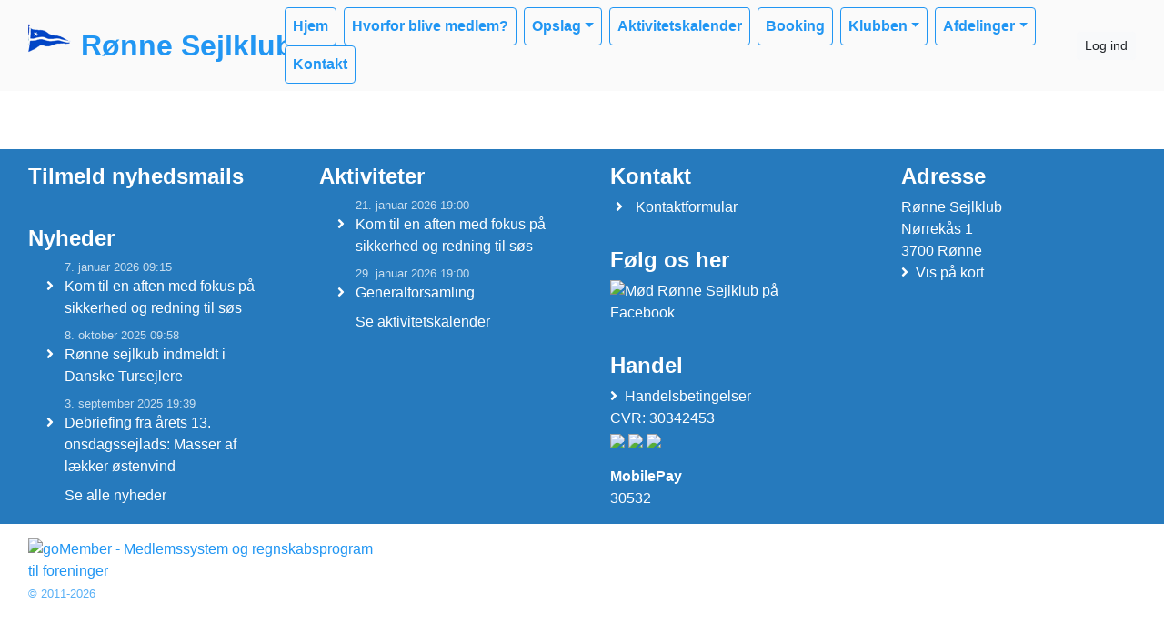

--- FILE ---
content_type: text/html; charset=utf-8
request_url: https://www.roennesejlklub.dk/
body_size: 6659
content:


<!DOCTYPE html>
<html>
<head>

    <script type="text/javascript">
        if (!window.console) {
            console = { log: function() {} };
        }
    </script>

    <title>
    Rønne Sejlklub
</title>
    <meta name="description" content="
    Bornholms største sejlklub, beliggende i Rønne ved lystbådehavnen  Nørrekås.
"/>
    <meta name="keywords" content="
    watersport standuppaddle Bornholm unge juniorer SUP sejl skole undervisning fællesskab venskab
"/>


        <meta name="robots" content="index,follow" />

    
<meta http-equiv="X-UA-Compatible" content="IE=edge" />
<meta http-equiv="Content-Type" content="text/html; charset=utf-8" />
<meta charset="utf-8" />
<meta http-equiv="Content-Language" content="da" />
<meta name="distribution" content="global" />
<meta name="author" content="Rønne Sejlklub" />
<meta name="copyright" content="Rønne Sejlklub" />
<meta name="generator" content="MemberLink" />
<meta name="viewport" content="initial-scale=1.0,maximum-scale=1.0, width=device-width" />


    <meta name="google-site-verification" content="1UDwJ4q4qyJ03GYfo7QvnbtTEE_UB33H-Y6vZQ8y0cQ" />


    
    <link type="image/icon" rel="shortcut icon" href="https://cdn-02.memberlink.dk/azure/sitesite2517674927730988693/Favicon/favicon_3.png?autorotate=true&amp;width=180&amp;height=180&amp;mode=crop" />

<link type="text/css" rel="stylesheet" href="/Styles/corenew.min.css?rel?3224" />

<link type="text/css" rel="stylesheet" href="/Style/Site79-Site2517674927730988693.css" />


<link rel="stylesheet" href="https://memberlinkcdn.blob.core.windows.net/assets/2026-01-19-07-36-28/dist/main.css" />


    <script type="text/javascript">
    function mapsLoaded() {};
</script>

<script src="https://cdn.jsdelivr.net/npm/popper.js@1.16.0/dist/umd/popper.min.js" integrity="sha384-Q6E9RHvbIyZFJoft+2mJbHaEWldlvI9IOYy5n3zV9zzTtmI3UksdQRVvoxMfooAo" crossorigin="anonymous"></script>


<script src="https://maps.googleapis.com/maps/api/js?libraries=places&key=AIzaSyAOoRo9bSNOny4Spv1_cKADlXXlni8APbM&callback=mapsLoaded"></script>
<script src="/js/localize.js?rel=3224"></script>

<script src="/Scripts/core.min.js?rel=3224"></script>

<script src="https://cdnjs.cloudflare.com/ajax/libs/tinymce/5.4.0/tinymce.min.js"></script>
<script src="https://cdnjs.cloudflare.com/ajax/libs/tinymce/5.4.0/icons/default/icons.min.js"></script>
<script src="https://cdnjs.cloudflare.com/ajax/libs/tinymce/5.4.0/themes/silver/theme.min.js"></script>
<script src="/Scripts/custom.min.js?rel=3224"></script>
<script src="/Content/Translations/messages.da-DK.js?rel=3224"></script>

<script type="text/javascript">
    //$.fn.modal.Constructor.prototype.enforceFocus = function() {};
    //$(document).ready(function() {
    //    TimeMessages();
    //    if (isTouchScreen) {
    //        $(':text,:password, textarea').keypad({ layout: $.keypad.qwertyLayout });
    //        $('.selectorDate, .date').keypad('destroy');
    //    }

    //});
</script>

<script src="https://www.google.com/recaptcha/api.js"></script>

    <!--[if lt IE 9]>
        <link rel="stylesheet" type="text/css" href="/Styles/menu_ie7_and_ie8.css" />
        <script src="https://html5shiv.googlecode.com/svn/trunk/html5.js"> </script>
    <![endif]-->

    
    <meta property="og:url" content="https://www.roennesejlklub.dk/forside" />
    <meta property="og:site_name" content="R&#248;nne Sejlklub" />
    <meta property="og:type" content="article" />


    <meta property="og:title" content="R&#248;nne Sejlklub" />





    <script type="text/javascript">
        function setNavbarSize() {
            $('.navbar.main-navbar').css("padding-top", ($('.navbar:not(.main-navbar)').outerHeight() / 16 + 0.5) + 'rem');
        }

        $(document).ready(function() {
            setNavbarSize();

            $(window).resize(function() {
                setNavbarSize();
            });
        });
    </script>
</head>

<body>

    <!-- Google Maps Overlay -->
    <div id="google-maps-overlay"></div>
    <!-- Google Maps Container -->
    <div id="google-maps-container" style="display:none;" class="initFix">
        <!-- Close Button -->
        <div id="google-maps-close"></div>
        <!-- Canvas for drawing Google map -->
        <div id="google-maps-canvas"></div>
    </div>

    <!-- Login Form Overlay -->
    <div id="login-overlay"></div>
    

    <div id="fb-root"></div>

    <div class="hide-on-landing-page">

        

<div class="navbar navbar-expand-lg main-navbar inline-style d-print-none flex-column">
    <div class="container">

        <div class="d-flex flex-wrap brand-wrapper ">
                <a class="navbar-brand p-0 mr-0" href="/">
                    <img alt="R&#248;nne Sejlklub" src="https://cdn-02.memberlink.dk/azure/sitesite2517674927730988693/FormFile/rskflag.png?autorotate=true&amp;height=50"/>

                        <span class="ml-2 d-none d-md-block">Rønne Sejlklub</span>
                </a>

            <div class="d-flex align-items-center ml-auto">
                    <button type="button" class="d-lg-none btn btn-sm btn-light btn-signin text-nowrap m-0" onclick="window.ShowLogin()">Log ind</button>

                <button class="navbar-toggler py-1 px-2 ml-1" type="button" data-toggle="collapse" data-target="#mainNavbar" aria-controls="mainNavbar" aria-expanded="false" aria-label="Toggle navigation">
                    <i class="fas fa-bars fa-fw"></i>
                </button>
            </div>
        </div>


            <div class="collapse navbar-collapse logo-inline-style" id="mainNavbar">
                <ul class="navbar-nav flex-wrap ml-auto p-3 p-lg-0">
                    <li class="nav-item"><a class="nav-link" href="/" >Hjem</a></li><li class="nav-item"><a class="nav-link" href="/medlemsfordele" >Hvorfor blive medlem?</a></li><li class="nav-item dropdown"><a class="nav-link dropdown-toggle" data-toggle="dropdown" href="#">Opslag</a><ul class="dropdown-menu"><li><a class="dropdown-item text-wrap text-md-nowrap" href="/opslagstavlen" >Opslagstavlen</a></li><li><a class="dropdown-item text-wrap text-md-nowrap" href="/page/billedgalleri" >Billedgalleri</a></li></ul></li><li class="nav-item"><a class="nav-link" href="/Activity/ActivityView" >Aktivitetskalender</a></li><li class="nav-item"><a class="nav-link" href="/Activity/BookingView" >Booking</a></li><li class="nav-item dropdown"><a class="nav-link dropdown-toggle" data-toggle="dropdown" href="#">Klubben</a><ul class="dropdown-menu"><li><a class="dropdown-item text-wrap text-md-nowrap" href="/page/bestyrelsen" >Bestyrelsen</a></li><li><a class="dropdown-item text-wrap text-md-nowrap" href="/vedtaegter" >Vedtægter</a></li><li><a class="dropdown-item text-wrap text-md-nowrap" href="https://dansksejlunion.dk/klubber/roenne-sejlklub"  target="_blank">Om os</a></li><li><a class="dropdown-item text-wrap text-md-nowrap" href="/medlemsfordele" >Medlemsfordele</a></li><li><a class="dropdown-item text-wrap text-md-nowrap" href="/sponsorer" >Sponsorer</a></li></ul></li><li class="nav-item dropdown"><a class="nav-link dropdown-toggle" data-toggle="dropdown" href="#">Afdelinger</a><ul class="dropdown-menu"><li class="dropdown-submenu"><a class="dropdown-item text-wrap text-md-nowrap dropdown-toggle" tabindex="-1" href="#">Junior / Ungdom</a><ul class="dropdown-menu m-3 ml-lg-n3"></ul></li><li class="dropdown-submenu"><a class="dropdown-item text-wrap text-md-nowrap dropdown-toggle" tabindex="-1" href="#">Motor</a><ul class="dropdown-menu m-3 ml-lg-n3"></ul></li><li class="dropdown-submenu"><a class="dropdown-item text-wrap text-md-nowrap dropdown-toggle" tabindex="-1" href="#">Sejler</a><ul class="dropdown-menu m-3 ml-lg-n3"></ul></li><li><a class="dropdown-item text-wrap text-md-nowrap" href="/surf" >Surf</a></li><li><a class="dropdown-item text-wrap text-md-nowrap" href="/sup" >SUP</a></li></ul></li><li class="nav-item"><a class="nav-link" href="/form/contact" >Kontakt</a></li>
                </ul>
            </div>

            <div class="d-none d-lg-flex ml-3 align-items-center">
                <button type="button" class="btn btn-sm btn-light btn-signin text-nowrap m-0" onclick="window.ShowLogin()">Log ind</button>
            </div>
    </div>
</div>
    </div>

    <div id="content-area">

        
        <div id="modal-root"></div>

        
        <div id="app-root"></div>
        <script type="text/javascript">
            $(function () {
                var $host = $('#app-root');
                window.componentRegistry.SiteInfo.mount($host, {});
            });
        </script>

        
        <div id="modalregion" class="modal fade" data-backdrop="static" tabindex="-1" role="dialog">
            <div class="modal-dialog modal-lg">
                <div class="modal-content">
                </div>
            </div>
        </div>

        









<div style="position: relative">

        <div id="CampaignContainer" class="px-md-5"></div>
    <script type="text/javascript">
        $(function() {
            var $host = $('#CampaignContainer');
            window.componentRegistry.Campaign.mount($host,
                {
                    type: 0,
                    campaigns: [{"Name":"Optimist","Content":"<p><img src=\"https://clubportalne.blob.core.windows.net/sitesite2517674927730988693/f/System%20filer/Blank.png\" alt=\"\" width=\"1\" height=\"1\" /></p>","Picture":"https://clubportalne.blob.core.windows.net/sitesite2517674927730988693/FormFile/Optimist.jpg","Video":null,"Type":0,"Opacity":4,"Filter":0,"VisibleFrom":null,"VisibleTo":null,"Priority":1,"BackgroundColor":"b3e5fc","ViewOrder":100,"TextColor":"ffffff","DisplayName":"Optimist","CreatedTs":"2021-10-25T12:53:45.4780609Z","ETag":"W/\"datetime'2021-10-25T14%3A20%3A05.1304234Z'\"","EntityId":"PC2517671343745219390","IsActive":true,"IsDeleted":false,"ModifiedTs":"2021-10-25T14:20:05.1248896Z","PartitionKey":"Site2517674927730988693","Properties":[],"Revision":6,"RowKey":"PC2517671343745219390","SearchFields":["Optimist"],"TagsAssigned":[],"TagsCount":0,"LoadedProperties":null},{"Name":"Book klubhuset til din næste fest / arrangement","Content":"<p>Skal du holde fest eller har du brug for lokale til dit næste arrangement, så kan du booke klubhuset.</p>\n<p><a href=\"/Activity/BookingView/Activity2517674812570097138\">Book her</a></p>","Picture":"https://clubportalne.blob.core.windows.net/sitesite2517674927730988693/FormFile/Fest1200.png","Video":null,"Type":0,"Opacity":3,"Filter":1,"VisibleFrom":null,"VisibleTo":null,"Priority":2,"BackgroundColor":"000000","ViewOrder":100,"TextColor":"000000","DisplayName":"Book klubhuset til din næste fest / arrangement","CreatedTs":"2021-10-22T08:53:22.949005Z","ETag":"W/\"datetime'2021-10-25T07%3A17%3A25.1168593Z'\"","EntityId":"PC2517674079970509949","IsActive":true,"IsDeleted":false,"ModifiedTs":"2021-10-25T07:17:25.0982631Z","PartitionKey":"Site2517674927730988693","Properties":[],"Revision":10,"RowKey":"PC2517674079970509949","SearchFields":["Book klubhuset til din næste fest / arrangement"],"TagsAssigned":["Tag2"],"TagsCount":1,"LoadedProperties":null}],
                    campaignSize: 2,
                    campaignDuration: 10
                });
        });
    </script>




    <div id="PageBuilder" class="mt-4">
        <div class="container">
            <div class="display-wrapper d-flex flex-column">
<div class="row">
<div class="col-md-9 cell-wrapper">
</div>
<div class="col-md-3 cell-wrapper">
<div class="row">
<div class="col-md-12 cell-wrapper">
</div>
</div>
<div class="row">
<div class="col-md-12 cell-wrapper">
</div>
</div>
<div class="row">
<div class="col-md-12 cell-wrapper">
</div>
</div>
</div>
</div>
<div class="row">
<div class="col-md-12 cell-wrapper">
<div class="widget-wrapper">
<div class="widget rounded" style="background-color: null; color: #000000;"><div class="TextPageItemViewer"><p><a rel="noopener" href="https://ec.europa.eu/info/food-farming-fisheries/key-policies/common-agricultural-policy/rural-development#ruraldevelopmentfundsandprogrammes" target="_blank"><img src="https://clubportalne.blob.core.windows.net/sitesite2517674927730988693/f/LAG/int_LAG_FLAG_foelgelogoer_1_dk.png" alt="" width="1000" height="201" /></a></p></div></div></div>
</div>
</div>
<div class="row">
<div class="col-md-12 cell-wrapper">
</div>
</div>
</div>

        </div>
    </div>

    <script type="text/javascript">
        $(function() {
            var $host = $('#PageBuilder');
            window.componentRegistry.PageBuilder.mount($host, { model: {"name":"","rows":[{"id":"cell-a7968929f1aff139","cells":[{"id":"row-fee501f31fd24239","rows":[],"width":9,"center":false,"pageItem":{"PageItemId":"39aberwkosg","Headline":"","Color":"#ffffff,#ffffff,#000000,#ffffff","TextColor":"#000000","type":"NewsPageItem","TagIds":[],"NewsToShow":5,"LettersToShow":"200","ShowTimeStamp":true,"ShowThumbnail":true,"ShowEntireNews":false,"Design":"1"},"visibilitySettings":{"show":"0"}},{"id":"row-faa305c0be35f139","rows":[{"id":"row-3957589097","cells":[{"id":"cell-1562321156","rows":[],"width":12,"center":false,"pageItem":{"PageItemId":"oxksr98c8c9","Headline":"","Color":"null,null,#000000,null","TextColor":"#000000","type":"SignupListPageItem","Design":"1","boxBGColor":"#ffffff","boxTextColor":"#000000","boxFrameColor":"#909090","ColorChoice":"tag","PreText":"","PostText":"<p>Bestillingen af nøglekort kræver medlemskab. <br /><br />Hvis du har <strong>mistet </strong>dit nøglekort, kan du anmelde det <a title=\"Anmeld nøglekort mistet\" href=\"/Account/Signup/Tag2516726280970009595\">her</a>. Dit kort vil efterfølgende blive deaktiveret og du kan bestille et nyt.</p>","NoItemsText":"","TagCategories":["TC2517645608441073735"],"Exclusive":true,"buttonText":"Bestil"},"visibilitySettings":{"show":"0"}}]},{"id":"cell-17c5724d440cf239","cells":[{"id":"row-6245ab7aea179139","rows":[],"width":12,"center":false,"pageItem":{"PageItemId":"84a2f0967b15939","Headline":"Aktiviteter","Color":"#DCDCDC,#DCDCDC,#222222,#DCDCDC","TextColor":"#222222","type":"ActivityListPageItem","TagId":[],"ActivityTypes":[],"Design":"0","HideTags":false,"ShowDescription":false,"HideRecurring":false,"HideExcessDays":false,"ShowCalendarLink":false,"EventsToShow":5,"NightOffsetHours":0},"visibilitySettings":{"show":"0"}}]},{"id":"row-3311670898","cells":[{"id":"cell-1432868034","rows":[],"width":12,"center":false,"pageItem":{"PageItemId":"pskr171s7c","Headline":"","Color":"#ffffff,#ffffff,#000000,#ffffff","TextColor":"#000000","type":"SignupListPageItem","Design":"0","PreText":"","PostText":"","NoItemsText":"","TagCategories":[],"ShowRestricted":false,"buttonText":""},"visibilitySettings":{"show":"0"}}]}],"width":3,"center":false,"pageItem":{"PageItemId":"2d314eb840223d39","Headline":"","Color":"#228B22,#228B22,#ffffff,#228B22","TextColor":"#ffffff","type":"LoginPageItem","IntroTextLogin":"<h2>Log ind</h2><div>Angiv dit brugernavn og kodeord for at logge ind på siden.</div>","IntroTextSettings":""},"visibilitySettings":{"show":"0"}}],"settings":{"paddingTop":15,"paddingBottom":15}},{"id":"row-2413428273","cells":[{"id":"cell-1533543017","rows":[],"width":12,"center":false,"pageItem":{"PageItemId":"kquojkgkyg7","Headline":"","Color":"null,null,#000000,null","TextColor":"#000000","type":"TextPageItem","Content":"<p><a rel=\"noopener\" href=\"https://ec.europa.eu/info/food-farming-fisheries/key-policies/common-agricultural-policy/rural-development#ruraldevelopmentfundsandprogrammes\" target=\"_blank\"><img src=\"https://clubportalne.blob.core.windows.net/sitesite2517674927730988693/f/LAG/int_LAG_FLAG_foelgelogoer_1_dk.png\" alt=\"\" width=\"1000\" height=\"201\" /></a></p>"},"visibilitySettings":{"show":"0"}}],"settings":{"paddingTop":15,"paddingBottom":15}},{"id":"row-2095988027","cells":[{"id":"cell-1789425202","rows":[],"width":12,"center":false,"pageItem":{"PageItemId":"i4vgjxxbysa","Headline":"","Color":"#ffffff,#ffffff,#000000,#ffffff","TextColor":"#000000","type":"SponsorPageItem","Filtering":"filter","Count":"6","Priority":"1","Exposure":"1","Variant":"rolling","Interval":"6","Height":"100","Gap":32},"visibilitySettings":{"show":"0"}}],"settings":{"paddingTop":15,"paddingBottom":15}}]}, fullWidth: false });
        })
    </script>
</div>
    </div>
    <div id="form-area" style="display: none;" class="container"></div>
    
    <div class="hide-on-landing-page">
        <div class="footer d-print-none">
        <div class="content-lower-container">
            <div class="container">
                <div class="row">
                    

    <div class="col-md">
            <div class="footer-item p-3 rounded">
                <h4>Tilmeld nyhedsmails</h4>
                <div id="newssubscribe"></div>
                <script type="text/javascript">
                    App.on("start",
                        function() {
                            App.commands.execute('newssubscribe:show', { region: '#newssubscribe' });
                        });
                </script>
            </div>



    <div class="footer-item p-3 rounded">
        <h4>Nyheder</h4>
        <ul class="list-unstyled fa-ul mb-0">
                <li class="mb-2">
                    <small class="d-block text-muted">7. januar 2026 09:15</small>
                    <span class="fa-li">
                        <i class="fas fa-angle-right fa-fw"></i>
                    </span><a href="/n/kom-til-en-aften-med-fokus-paa-sikkerhed-og-redning-til-soes">Kom til en aften med fokus p&#229; sikkerhed og redning til s&#248;s</a>
                </li>
                <li class="mb-2">
                    <small class="d-block text-muted">8. oktober 2025 09:58</small>
                    <span class="fa-li">
                        <i class="fas fa-angle-right fa-fw"></i>
                    </span><a href="/n/roenne-sejlkub-indmeldt-i-danske-tursejlere">R&#248;nne sejlkub indmeldt i Danske Tursejlere</a>
                </li>
                <li class="mb-2">
                    <small class="d-block text-muted">3. september 2025 19:39</small>
                    <span class="fa-li">
                        <i class="fas fa-angle-right fa-fw"></i>
                    </span><a href="/n/debriefing-fra-aarets-13-onsdagssejlads-masser-af-laekker-oestenvind">Debriefing fra &#229;rets 13. onsdagssejlads: Masser af l&#230;kker &#248;stenvind</a>
                </li>
                            <li>
                    <a href="/news/overview">
                        Se alle nyheder
                    </a>
                </li>
        </ul>
    </div>

    </div>

    <div class="col-md">

    <div class="footer-item p-3 rounded">
        <h4>Aktiviteter</h4>
        <ul class="list-unstyled fa-ul mb-0">
                <li class="mb-2">
                    <small class="d-block text-muted">21. januar 2026 19:00</small>
                    <span class="fa-li">
                        <i class="fas fa-angle-right fa-fw"></i>
                    </span><a href="/Event/Activity2517567662611015956/202601211800GK">Kom til en aften med fokus p&#229; sikkerhed og redning til s&#248;s</a>
                </li>
                <li class="mb-2">
                    <small class="d-block text-muted">29. januar 2026 19:00</small>
                    <span class="fa-li">
                        <i class="fas fa-angle-right fa-fw"></i>
                    </span><a href="/Event/Activity2517670715943898340/202601291800HV">Generalforsamling</a>
                </li>
                            <li>
                    <a href="/Activity/ActivityView">Se aktivitetskalender</a>
                </li>

        </ul>
    </div>

    </div>


<div class="col-md">
    
<div class="footer-item p-3 rounded">
    <h4>Kontakt</h4>
    <ul class="list-unstyled mb-0">
                            <li class="more">
                <i class="fas fa-angle-right fa-fw mr-2"></i><a href="/form/contact">Kontaktformular</a>
            </li>
    </ul>
</div>
    <div class="footer-item p-3 rounded">
        <h4>F&#248;lg os her</h4>

        <div class="d-flex">
                <a class="mr-2" title="Mød Rønne Sejlklub på Facebook" href="https://www.facebook.com/groups/773878112723406" target="_blank">
                    <img width="32" alt="Mød Rønne Sejlklub på Facebook" src="/Images/facebook.png" />
                </a>
                                </div>
    </div>





<div class="footer-item p-3 rounded">
  <h4>Handel</h4>
  <ul class="list-unstyled mb-0">
      <li>
        <i class="fas fa-angle-right mr-2"></i><a href="/Ordering/tradeterms">Handelsbetingelser</a>
      </li>

      <li>CVR: 30342453</li>


        <li class="cards">
            <img src="/Images/Cards/visa.png"/>
            <img src="/Images/Cards/dk.png"/>
            <img src="/Images/Cards/MPO_White.png"/>
        </li>


        <li>
          <div class="mt-3">
            <b>MobilePay</b>
          </div>
          <div>30532</div>
        </li>
  </ul>
</div></div>

    <div class="col-md">
        
<div class="footer-item p-3 rounded">
    <h4>Adresse</h4>
    <ul class="list-unstyled mb-0">
        <li>Rønne Sejlklub</li>
        <li>Nørrekås 1</li>
        <li>3700 Rønne</li>
            <li>
                <i class="fas fa-angle-right mr-2"></i><a href="#" onclick="UpdateAndShowGoogleMap('55.1035901', '14.6930106', '<strong>R&#248;nne Sejlklub</strong>');return false;">Vis på kort</a>
            </li>
    </ul>
</div>
    </div>

                </div>
            </div>
        </div>   
    <div class="container">
        <div class="row p-3 memberlink-footer d-flex align-center justify-content-between">
            <div class="col-md-4 logo">
                <a class="mr-2 text-decoration-none" href="https://www.gomember.com?utm_source=https%3a%2f%2fwww.roennesejlklub.dk&utm_medium=web&utm_campaign=system_footer_logo&utm_content=Site2517674927730988693">
                    <img alt="goMember - Medlemssystem og regnskabsprogram til foreninger" style="height: 18px" src="/Images/Logo/logo-goMember-POS-blue.png" />
                </a>
                <small class="text-muted"><a href="/info/medlemsadministration">&copy; 2011-2026</a></small>
            </div>
            <div class="addthis_horizontal_follow_toolbox"></div>
        </div>
    </div>
</div>
    </div>
        <div id="dialog-area">
            <div id="activityDialog" title="" class="modal fade" data-backdrop="static" tabindex="-1" role="dialog" aria-labelledby="activityDialogHeader" aria-hidden="true">
                <div class="modal-dialog modal-lg modal-dialog-scrollable">
                    <div class="modal-content">
                        <div class="modal-header">
                            <h5 class="modal-title" id="activityDialogHeader">Activity</h5>
                            <button type="button" class="close" data-dismiss="modal" aria-label="Close">
                                <span aria-hidden="true">&times;</span>
                            </button>
                        </div>
                        <div class="modal-body"></div>
                        <div class="modal-footer">
                            <button type="button" class="btn btn-secondary" data-dismiss="modal">Luk</button>
                        </div>
                    </div>
                </div>
            </div>

            <div id="commonDialog" title="" class="modal fade" data-backdrop="static" tabindex="-1" role="dialog" aria-labelledby="commonDialogHeader" aria-hidden="true">
                <div class="modal-dialog modal-lg modal-dialog-scrollable">
                    <div class="modal-content">
                        <div class="modal-header">
                            <h5 class="modal-title" id="commonDialogHeader"></h5>
                            <button type="button" class="close" data-dismiss="modal" aria-label="Close">
                                <span aria-hidden="true">&times;</span>
                            </button>
                        </div>
                        <div class="modal-body">
                            <form name="commonForm" id="commonForm">
                                <fieldset>
                                    <div id="commonArea">

                                    </div>
                                    <div id="commonDialogError" style="display: none"></div>
                                </fieldset>
                            </form>
                        </div>
                        <div class="modal-footer">
                            <button type="button" class="btn btn-secondary" id="commonCloseButton" data-dismiss="modal">Luk</button>
                            <button type="button" class="btn btn-primary" style="display: none" id="commonSaveButton">Gem</button>
                        </div>
                    </div>
                </div>
            </div>

            <div id="entityselectDialog" title="" class="modal fade" data-backdrop="static" tabindex="-1" role="dialog" aria-labelledby="entityselectDialogHeader" aria-hidden="true">
                <div class="modal-dialog modal-lg modal-dialog-scrollable">
                    <div class="modal-content">
                        <div class="modal-header">
                            <h5 class="modal-title" id="entityselectDialogHeader"></h5>
                            <button type="button" class="close" data-dismiss="modal" aria-label="Close">
                                <span aria-hidden="true">&times;</span>
                            </button>
                        </div>

                        <div class="modal-body"></div>

                        <div class="modal-footer">
                            <button type="button" class="btn btn-secondary" data-dismiss="modal">Luk</button>
                        </div>
                    </div>
                </div>
            </div>

        </div>

        <div id="messageregion" class="modal fade" data-backdrop="static" tabindex="-1" role="dialog"></div>

        <div id="selectregion" class="modal fade" data-backdrop="static" tabindex="-1" role="dialog"></div>


        <script type="text/html" id="tmpl-newssubscribe">
    <div class="toggle-next">
        <div class="form-group">
            <input type="email" name="email" class="form-control js-email" placeholder="Email" />
        </div>
    </div>
    <div style="display: none">
        <div class="form-group form-row">
            <div class="col">
                <input type="text" name="firstname" class="form-control js-firstName" placeholder="Fornavn" />
            </div>
            
            <div class="col">
                <input type="text" name="lastname" class="form-control js-lastName" placeholder="Efternavn" />
            </div>
        </div>
                
        <button class="btn btn-light btn-sm btn-block js-subscribe" data-done-text="Tilmeldt :-)" data-loading-text="Tilmelder...">Tilmeld</button>
    </div>
</script>
        <!-- News Templates -->

            <script async src="https://www.googletagmanager.com/gtag/js?id=G-5405R7WB1N"></script>
    <script>
        window.dataLayer = window.dataLayer || [];

        function gtag() { dataLayer.push(arguments); }

        gtag('js', new Date());

        gtag('config', 'G-5405R7WB1N');
    </script>


        <div id="clipboard" style="display: none;"></div>


        <script type="text/javascript">
      if (console && console.log) {
        console.log("Site ID: ", "Site2517674927730988693");
      }
      App.start();
</script>


<script src="https://memberlinkcdn.blob.core.windows.net/assets/2026-01-19-07-36-28/dist/main.js"></script>




        
</body>
</html>

--- FILE ---
content_type: text/css; charset=utf-8
request_url: https://www.roennesejlklub.dk/Style/Site79-Site2517674927730988693.css
body_size: 729
content:




:root {
--testColorMain: #2196f3;
--testColorSecondary: #fafafa;
}




div.logo-inline-style#mainNavbar > ul.navbar-nav > li > a {
color: #2196f3;
border-color: #2196f3 !important;
}

div.stacked-style#mainNavbar > ul.navbar-nav {
background-color: rgba(239,239,239, 1) !important;
}

div.stacked-style#mainNavbar > ul.navbar-nav > li > a {
color: #000 !important;
}

div.stacked-inverse-style#mainNavbar > ul.navbar-nav {
background-color: rgba(239,239,239, 1) !important;
}

div.stacked-inverse-style#mainNavbar > ul.navbar-nav > li > a {
color: #fff !important;
}



.main-navbar .navbar-brand {
color: #2196f3;
}

    
        .main-navbar .navbar-toggler {
        color: #2196f3;
        }
    


.main-navbar .navbar-brand {
height: 50px;
    margin-top: 0px;
    margin-bottom: 0px;
    overflow: hidden;
    }

@media (max-width: 991px) {
.main-navbar .navbar-brand {
    max-height: 120px; important
}
.main-navbar .navbar-brand img {
max-height: 120px; important
}
}


    @media (min-width: 992px) {
    div.logo-inline-style#mainNavbar > ul.navbar-nav > li > a {
    border: 1px solid #2196f3;
    }
    }





    .main-navbar {
        
            background-color: #fafafa;
            color: #2196f3;
            }

    .dropdown-submenu {
    position: relative;
    }

    .dropdown-submenu a::after {
    transform: rotate(-90deg);
    position: absolute;
    right: 6px;
    top: .8em;
    }

    .dropdown-submenu .dropdown-menu {
    position: relative !important;
    margin: 1rem !important;
    }





    .custom-link-color a, .custom-link-color a:link, .custom-link-color a:visited, .custom-link-color a:active
    {
    color: #222222;
    }

    .m-t-r {
    padding-top: 4px;
    }

    @media (max-width: 979px) {
    .header-banner {
    margin-right: -20px;
    margin-left: -20px;
    padding-right: 20px;
    padding-left: 20px;
    padding-top: 20px;
    }
    .navbar-fixed-top {
    margin-bottom: 0;
    }
    }



    #content-area .header-color, #dialog-area .header-color
    {
    background-color: #fafafa;
    color: #2196f3;
    }

    .panel-header-color {
    border-color: #fafafa;
    }

    .addLogoText
    {
    font-size: 2.5em;
    font-family: Tahoma, "Arial Narrow", verdana, sans-serif;
    font-weight: bold;
    padding-left: 10px;
    margin-bottom: 20px;
    letter-spacing: 0.05em;
    line-height: 50px;
    float: left;
    
    }

    .logoText
    {
    line-height: 50px;
    
    }

    .logo a, .m-t-r .brand
    {
    color: #2196f3;
    }

    .content-color
    {
    background-color: #FFFFFF;
    color: #222222;
    }


    .content-lower-container
    {
    background-color: #267ABD;
    color:#FFFFFF;
    text-decoration: none;
    }

    @media (max-width: 767px) {
    .content-lower-container {
    background-color: #fff;
    color:#FFFFFF;
    text-decoration: none;
    }

    .footer-item {
    background-color: #267ABD;
    margin-bottom: 1rem;
    }
    }


    .content-lower-container a, .content-lower-container a:hover{
    color:#FFFFFF;
    }

    .nav-back
    {
    background-color: #33A5FF;
    }




    .menu-colors
    {
    color: #2196f3;
    background-color: #33A5FF;
    }

    .banner .links a
    {
    color: #2196f3;
    background-color: #33A5FF;
    }

    .list-group-item.active, .nav-pills .nav-link.active {
    color: #FFF !important;
    background-color: #007bff !important;
    border-color: #007bff !important;
    }

    .list-group-item a, .nav-pills .nav-item a.nav-link {
    color: #007bff !important;
    }

    .list-group-item.active a, .nav-pills .nav-item a.nav-link.active {
    color: #FFF !important;
    }


    .dropdown-item.active, .dropdown-item:active {
    background-color: #007bff !important;
    }

    

--- FILE ---
content_type: application/javascript
request_url: https://memberlinkcdn.blob.core.windows.net/assets/2026-01-19-07-36-28/dist/main.js
body_size: 882445
content:
/*! For license information please see main.js.LICENSE.txt */
(()=>{var e,t,r={79795:(e,t,r)=>{"use strict";function n(e){i.length||(o(),!0),i[i.length]=e}e.exports=n;var o,i=[],a=0;function u(){for(;a<i.length;){var e=a;if(a+=1,i[e].call(),a>1024){for(var t=0,r=i.length-a;t<r;t++)i[t]=i[t+a];i.length-=a,a=0}}i.length=0,a=0,!1}var s,c,l,d=void 0!==r.g?r.g:self,f=d.MutationObserver||d.WebKitMutationObserver;function p(e){return function(){var t=setTimeout(n,0),r=setInterval(n,50);function n(){clearTimeout(t),clearInterval(r),e()}}}"function"==typeof f?(s=1,c=new f(u),l=document.createTextNode(""),c.observe(l,{characterData:!0}),o=function(){s=-s,l.data=s}):o=p(u),n.requestFlush=o,n.makeRequestCallFromTimer=p},39420:(e,t,r)=>{"use strict";r.d(t,{A:()=>i});var n=r(22224),o=r.n(n);const i=function(){var e=[];return{run:function(){return Promise.all(e.map((function(e){return new Promise((function(t){return e.fn(t)}))}))).then((function(e){return e.every(o().identity)}))},dispose:function(){e.forEach((function(e){e.dispose()})),e=[]},addInterceptor:function(t,r){e.push({fn:t,dispose:r||o().noop})}}}},61089:(e,t,r)=>{"use strict";r.r(t),r.d(t,{default:()=>D});var n,o,i,a,u,s=r(54167),c=r(23029),l=r(92901),d=r(56822),f=r(53954),p=r(85501),h=r(793),v=r(96540),m=(r(46942),r(48875)),g=r(90991),y=r(22451),b=r(44852),$=r(54137),w=r(41669),S=r.n(w);function E(e,t,r){return t=(0,f.A)(t),(0,d.A)(e,x()?Reflect.construct(t,r||[],(0,f.A)(e).constructor):t.apply(e,r))}function x(){try{var e=!Boolean.prototype.valueOf.call(Reflect.construct(Boolean,[],(function(){})))}catch(e){}return(x=function(){return!!e})()}const k=(n=function(e){function t(e){var r;return(0,c.A)(this,t),r=E(this,t,arguments),(0,s.A)(r,"Value",o,r),(0,s.A)(r,"Required",i,r),(0,s.A)(r,"numberIsValid",a,r),(0,s.A)(r,"validation",u,r),Object.assign(r,{Value:e.Value,StoreValue:e.Value}),r}return(0,p.A)(t,e),(0,l.A)(t,[{key:"changeValue",value:function(e){this.Value=e}},{key:"ready",value:function(){var e,r,n,o,i;(e=t,r="mount",n=this,o=3,i=(0,g.A)((0,f.A)(1&o?e.prototype:e),r,n),2&o?function(e){return i.apply(n,e)}:i)([])}},{key:"setValueOnInput",value:function(){S()("#"+this.FieldName).val(this.StoreValue.replace(/ /g,""))}},{key:"validate",value:function(){var e=this,t=this.validation=new b.A;return t.run(this,{Value:[{required:this.IsRequired},{fn:function(){return e.numberIsValid||!e.StoreValue},msg:"Telefonnummer er ugyldigt"}]}),t.valid}}])}($.A),o=(0,h.A)(n.prototype,"Value",[y.observable],{configurable:!0,enumerable:!0,writable:!0,initializer:function(){return""}}),i=(0,h.A)(n.prototype,"Required",[y.observable],{configurable:!0,enumerable:!0,writable:!0,initializer:function(){return!1}}),a=(0,h.A)(n.prototype,"numberIsValid",[y.observable],{configurable:!0,enumerable:!0,writable:!0,initializer:function(){return!1}}),u=(0,h.A)(n.prototype,"validation",[y.observable],{configurable:!0,enumerable:!0,writable:!0,initializer:function(){return new b.A}}),n);var C,T,A,O=r(6359),P=r(19978);function _(e,t,r){return t=(0,f.A)(t),(0,d.A)(e,I()?Reflect.construct(t,r||[],(0,f.A)(e).constructor):t.apply(e,r))}function I(){try{var e=!Boolean.prototype.valueOf.call(Reflect.construct(Boolean,[],(function(){})))}catch(e){}return(I=function(){return!!e})()}var D=(0,O.PA)((T=function(e){function t(e){var r;return(0,c.A)(this,t),r=_(this,t,arguments),(0,s.A)(r,"input",A,r),r._change=function(e,t,n,o,i){r.input.numberIsValid=e,r.input.StoreValue=o},r.input=new k(e),r}return(0,p.A)(t,e),(0,l.A)(t,[{key:"componentDidMount",value:function(){this.input.ready()}},{key:"render",value:function(){return v.createElement(P.A,{label:!this.input.Compact&&this.input.FriendlyName,helpText:!this.input.Compact&&this.input.FriendlyDescription,validationError:this.input.validation.errors.Value},v.createElement(m.A,{defaultValue:this.input.Value,onChange:this._change}))}}])}(v.Component),A=(0,h.A)(T.prototype,"input",[y.observable],{configurable:!0,enumerable:!0,writable:!0,initializer:null}),C=T))||C},9233:(e,t,r)=>{"use strict";r.d(t,{A:()=>n});const n={ACTIVITY_BOOKING:"ActivityBookingEventMessage",INVITATION:"InvitationEventMessage",MOBILEPAY_INVOICE:"MobilePayInvoiceEventMessage",MOBILEPAY_SUBSCRIPTIONS:"MobilePaySubscriptionsEventMessage",VIPPSMOBILEPAY:"VippsMobilePayEventMessage",VISITOR_MESSAGE:"VisitorMessageEventMessage",TRIP_ENDED:"tripended",TRIP_STARTED:"tripstart",CURRENT_LOCATION:"current-location",KEEP_ALIVE:"keep-alive",KEEP_ALIVE_RESPONSE:"keep-alive-response"}},54137:(e,t,r)=>{"use strict";r.d(t,{A:()=>v});var n,o,i,a,u=r(54167),s=r(23029),c=r(92901),l=r(793),d=r(22451),f=r(44852),p=r(22224),h=r.n(p);const v=(n=function(){return(0,c.A)((function e(t){(0,s.A)(this,e),(0,u.A)(this,"value",o,this),(0,u.A)(this,"required",i,this),(0,u.A)(this,"validation",a,this),Object.assign(this,h().pick(t,["Required","FieldName","FriendlyName","FriendlyDescription","Compact"]))}),[{key:"mount",value:function(){var e=this;console.log("mount",this.FieldName);var t=null;window.gridViewModel?t=window.gridViewModel:window.viewModel&&(t=window.viewModel),t&&t.addInterceptor((function(t){try{e.validate()?(e.setValueOnInput(),t(!0)):t(!1)}catch(e){console.error("Not good..",e),t(!1)}}),(function(){window.mounter.unmount("#react-"+e.FieldName)}))}}])}(),o=(0,l.A)(n.prototype,"value",[d.observable],{configurable:!0,enumerable:!0,writable:!0,initializer:function(){return""}}),i=(0,l.A)(n.prototype,"required",[d.observable],{configurable:!0,enumerable:!0,writable:!0,initializer:function(){return!1}}),a=(0,l.A)(n.prototype,"validation",[d.observable],{configurable:!0,enumerable:!0,writable:!0,initializer:function(){return new f.A}}),n)},19978:(e,t,r)=>{"use strict";r.d(t,{A:()=>f,D:()=>d});var n=r(58168),o=r(80045),i=r(96540),a=r(46942),u=r.n(a),s=["label","helpText","children","className","containerClassName","renderIntoLabel","labelClassName","validationError"],c=["children","renderIntoLabel","labelClassName"],l=function(e){var t=e.label,r=e.helpText,a=e.children,c=e.className,l=e.containerClassName,d=e.renderIntoLabel,f=e.labelClassName,p=e.validationError,h=(0,o.A)(e,s);return i.createElement("div",(0,n.A)({className:u()(c,p&&"error")},h),i.createElement("div",{className:l||"form-group"},t&&d?i.createElement("div",{className:"form-check"},i.createElement("label",{className:f},a,t)):t&&i.createElement("label",{className:f},t),!d&&a,r&&i.createElement("small",{className:"text-form text-muted d-block"},r),p&&i.createElement("small",{className:"text-form text-danger d-block"},p)))},d=function(e){var t=e.children,r=(e.renderIntoLabel,e.labelClassName),a=(0,o.A)(e,c);return i.createElement(l,(0,n.A)({renderIntoLabel:!0,labelClassName:u()("form-check-label",r),className:"form-check"},a),t)};const f=l},56447:(e,t,r)=>{"use strict";r.d(t,{A:()=>s});var n=r(96540),o=r(46942),i=r.n(o);const a=function(e){var t=e.slim,r=void 0!==t&&t;return n.createElement("div",{className:i()("memberlink-loader",r&&"slim")},n.createElement("div",null),n.createElement("div",null),n.createElement("div",null),n.createElement("div",null))};var u=function(e){return n.createElement(a,e)};u.defaultProps={slim:!1};const s=u},48875:(e,t,r)=>{"use strict";r.d(t,{A:()=>c});var n=r(58168),o=r(80045),i=r(96540),a=r(89505),u=r.n(a),s=["value","onChange"];const c=function(e){var t=e.value,r=e.onChange,a=(0,o.A)(e,s);return i.createElement(u(),(0,n.A)({containerClassName:"intl-tel-input",inputClassName:"form-control",preferredCountries:["dk","gb","de","se","no"],value:t,defaultCountry:"dk",autoPlaceholder:!1,onPhoneNumberChange:r},a))}},31825:(e,t,r)=>{"use strict";r.d(t,{A:()=>N});var n=r(64467),o=r(10467),i=r(54167),a=r(23029),u=r(92901),s=r(793),c=r(54756),l=r.n(c),d=r(22451),f=r(79608),p=r(41669),h=r.n(p),v=r(71807),m=r(7767),g=r(70551);function y(e,t){(0,g.A)(2,arguments);var r=(0,v.A)(t);return(0,m.A)(e,1e3*r)}var b=r(65886),$=r(11468);function w(e){for(var t=1;t<arguments.length;t++){var r=arguments[t];for(var n in r)e[n]=r[n]}return e}var S,E,x,k,C,T,A,O=function e(t,r){function n(e,n,o){if("undefined"!=typeof document){"number"==typeof(o=w({},r,o)).expires&&(o.expires=new Date(Date.now()+864e5*o.expires)),o.expires&&(o.expires=o.expires.toUTCString()),e=encodeURIComponent(e).replace(/%(2[346B]|5E|60|7C)/g,decodeURIComponent).replace(/[()]/g,escape);var i="";for(var a in o)o[a]&&(i+="; "+a,!0!==o[a]&&(i+="="+o[a].split(";")[0]));return document.cookie=e+"="+t.write(n,e)+i}}return Object.create({set:n,get:function(e){if("undefined"!=typeof document&&(!arguments.length||e)){for(var r=document.cookie?document.cookie.split("; "):[],n={},o=0;o<r.length;o++){var i=r[o].split("="),a=i.slice(1).join("=");try{var u=decodeURIComponent(i[0]);if(n[u]=t.read(a,u),e===u)break}catch(e){}}return e?n[e]:n}},remove:function(e,t){n(e,"",w({},t,{expires:-1}))},withAttributes:function(t){return e(this.converter,w({},this.attributes,t))},withConverter:function(t){return e(w({},this.converter,t),this.attributes)}},{attributes:{value:Object.freeze(r)},converter:{value:Object.freeze(t)}})}({read:function(e){return'"'===e[0]&&(e=e.slice(1,-1)),e.replace(/(%[\dA-F]{2})+/gi,decodeURIComponent)},write:function(e){return encodeURIComponent(e).replace(/%(2[346BF]|3[AC-F]|40|5[BDE]|60|7[BCD])/g,decodeURIComponent)}},{path:"/"});function P(e,t){var r=Object.keys(e);if(Object.getOwnPropertySymbols){var n=Object.getOwnPropertySymbols(e);t&&(n=n.filter((function(t){return Object.getOwnPropertyDescriptor(e,t).enumerable}))),r.push.apply(r,n)}return r}function _(e){for(var t=1;t<arguments.length;t++){var r=null!=arguments[t]?arguments[t]:{};t%2?P(Object(r),!0).forEach((function(t){(0,n.A)(e,t,r[t])})):Object.getOwnPropertyDescriptors?Object.defineProperties(e,Object.getOwnPropertyDescriptors(r)):P(Object(r)).forEach((function(t){Object.defineProperty(e,t,Object.getOwnPropertyDescriptor(r,t))}))}return e}var I="d2ViY2xpZW50OmJvcm4ycnVu",D=(S=function(){return(0,u.A)((function e(){var t=this;(0,a.A)(this,e),(0,i.A)(this,"accessToken",E,this),(0,i.A)(this,"refreshToken",x,this),this.tokenExpires=null,this.lastRefresh=null,(0,i.A)(this,"doNotRememberMe",k,this),(0,i.A)(this,"didLogout",C,this),(0,i.A)(this,"clientKey",T,this),(0,i.A)(this,"initLoaded",A,this),this.initLoad(),(0,d.when)((function(){return t.refreshToken}),(function(){console.log("When",t.refreshToken),h().ajaxSetup({beforeSend:function(e,r){console.log("this.accessToken",t.accessToken),"/auth/token"===r.url||t.accessToken&&e.setRequestHeader("Authorization","Bearer ".concat(t.accessToken))}}),window.setInterval((function(){return t.checkAccessToken()}),6e4)}))}),[{key:"isAnonymousMode",get:function(){return this.accessToken||this.storedJwsToken()}},{key:"loaded",value:function(){var e=this;return new Promise((function(t,r){(0,d.when)((function(){return e.initLoaded}),(function(){return t()}))}))}},{key:"logout",value:function(){this._removeJwsToken(),this._reset(),this._resetRefreshToken(),this.didLogout=!0}},{key:"login",value:(m=(0,o.A)(l().mark((function e(t){var r,n,o,i,a;return l().wrap((function(e){for(;;)switch(e.prev=e.next){case 0:return r=t.email,n=t.password,o=t.rememberMe,this._reset(),this._setClient(I),i="grant_type=password&username=".concat(r,"&password=").concat(n),e.next=6,f.A.post("/auth/token",null,{contentType:"application/x-www-form-urlencoded",data:i,headers:{Authorization:"Basic ".concat(this.client)}});case 6:return a=e.sent,this.didLogout=!1,this._setTokenResult(_({doNotStoreToken:!o},a)),e.abrupt("return",!0);case 10:case"end":return e.stop()}}),e,this)}))),function(e){return m.apply(this,arguments)})},{key:"getJwsToken",value:(v=(0,o.A)(l().mark((function e(){var t;return l().wrap((function(e){for(;;)switch(e.prev=e.next){case 0:return e.next=2,f.A.get("/api/members/jwstoken");case 2:if(!(t=e.sent)||!t.token){e.next=5;break}return e.abrupt("return",t.token);case 5:return e.abrupt("return",null);case 6:case"end":return e.stop()}}),e)}))),function(){return v.apply(this,arguments)})},{key:"loginCurrentMembersJwsToken",value:(p=(0,o.A)(l().mark((function e(){var t;return l().wrap((function(e){for(;;)switch(e.prev=e.next){case 0:return e.next=2,this.getJwsToken();case 2:if(!(t=e.sent)){e.next=6;break}return e.next=6,this.loginJws(t);case 6:case"end":return e.stop()}}),e,this)}))),function(){return p.apply(this,arguments)})},{key:"storeJwsToken",value:function(e){console.log("Jws token stored in cookie"),O.set("jws",e,{expires:365})}},{key:"storeJwsTokenIfNotAlreadyStored",value:(c=(0,o.A)(l().mark((function e(){var t;return l().wrap((function(e){for(;;)switch(e.prev=e.next){case 0:if(!(t=this.storedJwsToken())){e.next=3;break}return e.abrupt("return");case 3:return e.next=5,this.getJwsToken();case 5:t=e.sent,this.storeJwsToken(t);case 7:case"end":return e.stop()}}),e,this)}))),function(){return c.apply(this,arguments)})},{key:"_removeJwsToken",value:function(){this.storedJwsToken()&&O.remove("jws")}},{key:"loginJws",value:(s=(0,o.A)(l().mark((function e(t){var r,n;return l().wrap((function(e){for(;;)switch(e.prev=e.next){case 0:return this._reset(),this._setClient("andzOmp3c3JvY2tz"),r="grant_type=password&username=".concat(t,"&password=123"),e.prev=3,e.next=6,f.A.post("/auth/token",null,{contentType:"application/x-www-form-urlencoded",data:r,headers:{Authorization:"Basic ".concat(this.client)}});case 6:n=e.sent,this.didLogout=!1,this._setTokenResult(_({doNotStoreToken:!1},n)),this.storeJwsToken(t),e.next=15;break;case 12:return e.prev=12,e.t0=e.catch(3),e.abrupt("return",!1);case 15:return e.abrupt("return",!0);case 16:case"end":return e.stop()}}),e,this,[[3,12]])}))),function(e){return s.apply(this,arguments)})},{key:"loginWithJwsTokenIfAvailable",value:(n=(0,o.A)(l().mark((function e(){var t,r;return l().wrap((function(e){for(;;)switch(e.prev=e.next){case 0:if(t=this.storedJwsToken(),console.log("loginWithJwsTokenIfAvailable",t),t){e.next=4;break}return e.abrupt("return",!1);case 4:return e.next=6,this.loginJws(t);case 6:return r=e.sent,e.abrupt("return",r);case 8:case"end":return e.stop()}}),e,this)}))),function(){return n.apply(this,arguments)})},{key:"initLoad",value:(r=(0,o.A)(l().mark((function e(){return l().wrap((function(e){for(;;)switch(e.prev=e.next){case 0:if(this.storedRefreshToken()){e.next=6;break}return e.next=4,this.loginWithJwsTokenIfAvailable();case 4:return this.initLoaded=!0,e.abrupt("return");case 6:return e.next=8,this.refreshAccessToken();case 8:this.initLoaded=!0;case 9:case"end":return e.stop()}}),e,this)}))),function(){return r.apply(this,arguments)})},{key:"checkAccessToken",value:(t=(0,o.A)(l().mark((function e(){return l().wrap((function(e){for(;;)switch(e.prev=e.next){case 0:if(this._shouldTokenRenew){e.next=2;break}return e.abrupt("return");case 2:return e.next=4,this.refreshAccessToken();case 4:case"end":return e.stop()}}),e,this)}))),function(){return t.apply(this,arguments)})},{key:"storedJwsToken",value:function(){return O.get("jws")}},{key:"storedRefreshToken",value:function(){return this.refreshToken||(this.refreshToken=window.localStorage.refreshToken),this.refreshToken}},{key:"_shouldTokenRenew",get:function(){var e=this.storedRefreshToken();if(e&&!this.accessToken)return!0;if(!this.tokenExpires||!e)return!1;var t=y(this.tokenExpires,-600);return console.log("threshold, tokenExpires",t,this.tokenExpires),(0,b.A)(t)}},{key:"_rememberMe",get:function(){return null===this.doNotRememberMe&&(this.doNotRememberMe="true"===window.localStorage.doNotRememberMe),!this.doNotRememberMe}},{key:"_setClient",value:function(e){this.clientKey=e,window.localStorage.setItem("clientKey",this.clientKey)}},{key:"client",get:function(){return this.clientKey||(this.clientKey=window.localStorage.clientKey,this.clientKey||(this.clientKey=I)),this.clientKey}},{key:"_reset",value:function(){this.accessToken=null,this.tokenExpries=null,this.refreshToken=null,this.clientKey=null,window.localStorage.removeItem("clientKey")}},{key:"_resetRefreshToken",value:function(){window.localStorage.removeItem("refreshToken")}},{key:"_setTokenResult",value:function(e){this.accessToken=e.access_token,this.tokenExpires=y(new Date,parseInt(e.expires_in)),this.refreshToken=e.refresh_token,window.localStorage.setItem("refreshToken",this.refreshToken),e.doNotStoreToken&&(this.doNotRememberMe="true",window.localStorage.setItem("doNotRememberMe","true")),console.log("NEW ACCESSTOKEN: _setTokenResult",e.access_token)}},{key:"refreshAccessToken",value:(e=(0,o.A)(l().mark((function e(){var t,r,n;return l().wrap((function(e){for(;;)switch(e.prev=e.next){case 0:if(t=this.storedRefreshToken()){e.next=5;break}return e.next=4,this.loginWithJwsTokenIfAvailable();case 4:return e.abrupt("return");case 5:if(r=new Date,!(this.lastRefresh&&this.lastRefresh>y(r,-180))){e.next=8;break}return e.abrupt("return");case 8:return this.lastRefresh=new Date,e.prev=9,e.next=12,f.A.post("/auth/token",null,{contentType:"application/x-www-form-urlencoded",data:"grant_type=refresh_token&refresh_token=".concat(t),headers:{Authorization:"Basic ".concat(this.client)}});case 12:return n=e.sent,this._setTokenResult(n),e.next=16,this.storeJwsTokenIfNotAlreadyStored();case 16:e.next=24;break;case 18:return e.prev=18,e.t0=e.catch(9),e.next=22,this.loginWithJwsTokenIfAvailable();case 22:e.sent||(this._reset(),this._resetRefreshToken());case 24:case"end":return e.stop()}}),e,this,[[9,18]])}))),function(){return e.apply(this,arguments)})}]);var e,t,r,n,s,c,p,v,m}(),E=(0,s.A)(S.prototype,"accessToken",[d.observable],{configurable:!0,enumerable:!0,writable:!0,initializer:function(){return null}}),x=(0,s.A)(S.prototype,"refreshToken",[d.observable],{configurable:!0,enumerable:!0,writable:!0,initializer:function(){return null}}),k=(0,s.A)(S.prototype,"doNotRememberMe",[d.observable],{configurable:!0,enumerable:!0,writable:!0,initializer:function(){return null}}),C=(0,s.A)(S.prototype,"didLogout",[d.observable],{configurable:!0,enumerable:!0,writable:!0,initializer:function(){return!1}}),T=(0,s.A)(S.prototype,"clientKey",[d.observable],{configurable:!0,enumerable:!0,writable:!0,initializer:null}),A=(0,s.A)(S.prototype,"initLoaded",[d.observable],{configurable:!0,enumerable:!0,writable:!0,initializer:function(){return!1}}),(0,s.A)(S.prototype,"isAnonymousMode",[d.computed],Object.getOwnPropertyDescriptor(S.prototype,"isAnonymousMode"),S.prototype),S);const N=(0,$.U)("oauthStore",(function(){return new D})).store()},26610:(e,t,r)=>{"use strict";var n=r(23029),o=r(92901),i=r(9852),a=r(72477),u=new(function(){return(0,o.A)((function e(){(0,n.A)(this,e)}),[{key:"format",value:function(e,t){return(0,i.A)(e,t,{locale:a.A})}}])}());window.localStore=u,window.localFormat=u.format},29179:(e,t,r)=>{"use strict";r.d(t,{A:()=>oe});var n,o,i,a,u,s,c,l,d,f,p,h,v,m,g,y,b=r(45458),$=r(10467),w=r(54167),S=r(23029),E=r(92901),x=r(793),k=r(54756),C=r.n(k),T=r(22451),A=r(80045),O=r(22224),P=r.n(O),_=r(67193),I=r.n(_),D=r(1806),N=["birthDate"];const M=(n=function(){return(0,E.A)((function e(t){var r=this;(0,S.A)(this,e),(0,w.A)(this,"userName",o,this),(0,w.A)(this,"siteUrl",i,this),(0,w.A)(this,"firstName",a,this),(0,w.A)(this,"lastName",u,this),(0,w.A)(this,"gender",s,this),(0,w.A)(this,"displayName",c,this),(0,w.A)(this,"apiKey",l,this),(0,w.A)(this,"entityId",d,this),(0,w.A)(this,"globalId",f,this),(0,w.A)(this,"tagsAssigned",p,this),(0,w.A)(this,"userPerms",h,this),(0,w.A)(this,"facebookPsid",v,this),(0,w.A)(this,"privacy",m,this),(0,w.A)(this,"birthDate",g,this),(0,w.A)(this,"acceptForm",y,this),this.hasTag=function(e){var t=P().isString(e)?e:e.entityId;return r.tags&&r.tags.find((function(e){return e.entityId===t}))||r.adminTags&&r.adminTags.find((function(e){return e.entityId===t}))},this.hasOneOf=function(e){return e.some(r.hasTag)},this.hasOneOfAdminTags=function(e){return e&&e.some((function(e){return r.adminTags&&r.adminTags.find((function(t){return t.entityId===e}))}))},this.hasOneOfRoles=function(e){return r.userPerms&&r.userPerms.adminRoles&&r.userPerms.adminRoles.find((function(t){return e.indexOf(t)>-1}))},this.isInRole=function(e){return r.userPerms&&r.userPerms.adminRoles&&r.userPerms.adminRoles.find((function(t){return t===e}))},this.merge=function(e){var t=e.birthDate,n=(0,A.A)(e,N);r.birthDate=t?(0,D.A)(t):null,Object.assign(r,I()(n))},this.merge(t),this.userPerms=this.userPerms||{},console.log("User",this)}),[{key:"tags",get:function(){return this.tagsAssigned.map((function(e){return{entityId:e,name:e}}))}},{key:"adminTags",get:function(){return this.userPerms.adminTags?this.userPerms.adminTags.map((function(e){return{entityId:e,name:e}})):null}},{key:"smsAllowed",get:function(){return this.userPerms&&(this.userPerms.isAdmin||this.isInRole("sendSms"))}},{key:"hasAddress",get:function(){return this.address||this.postalZip||this.city}},{key:"hasAdminRole",get:function(){return this.userPerms.isAdmin||this.userPerms.adminRoles&&this.userPerms.adminRoles.length>0}}])}(),o=(0,x.A)(n.prototype,"userName",[T.observable],{configurable:!0,enumerable:!0,writable:!0,initializer:null}),i=(0,x.A)(n.prototype,"siteUrl",[T.observable],{configurable:!0,enumerable:!0,writable:!0,initializer:null}),a=(0,x.A)(n.prototype,"firstName",[T.observable],{configurable:!0,enumerable:!0,writable:!0,initializer:null}),u=(0,x.A)(n.prototype,"lastName",[T.observable],{configurable:!0,enumerable:!0,writable:!0,initializer:null}),s=(0,x.A)(n.prototype,"gender",[T.observable],{configurable:!0,enumerable:!0,writable:!0,initializer:null}),c=(0,x.A)(n.prototype,"displayName",[T.observable],{configurable:!0,enumerable:!0,writable:!0,initializer:null}),l=(0,x.A)(n.prototype,"apiKey",[T.observable],{configurable:!0,enumerable:!0,writable:!0,initializer:null}),d=(0,x.A)(n.prototype,"entityId",[T.observable],{configurable:!0,enumerable:!0,writable:!0,initializer:null}),f=(0,x.A)(n.prototype,"globalId",[T.observable],{configurable:!0,enumerable:!0,writable:!0,initializer:null}),p=(0,x.A)(n.prototype,"tagsAssigned",[T.observable],{configurable:!0,enumerable:!0,writable:!0,initializer:function(){return[]}}),h=(0,x.A)(n.prototype,"userPerms",[T.observable],{configurable:!0,enumerable:!0,writable:!0,initializer:function(){return{}}}),v=(0,x.A)(n.prototype,"facebookPsid",[T.observable],{configurable:!0,enumerable:!0,writable:!0,initializer:null}),m=(0,x.A)(n.prototype,"privacy",[T.observable],{configurable:!0,enumerable:!0,writable:!0,initializer:null}),g=(0,x.A)(n.prototype,"birthDate",[T.observable],{configurable:!0,enumerable:!0,writable:!0,initializer:null}),y=(0,x.A)(n.prototype,"acceptForm",[T.observable],{configurable:!0,enumerable:!0,writable:!0,initializer:function(){return null}}),(0,x.A)(n.prototype,"tags",[T.computed],Object.getOwnPropertyDescriptor(n.prototype,"tags"),n.prototype),(0,x.A)(n.prototype,"adminTags",[T.computed],Object.getOwnPropertyDescriptor(n.prototype,"adminTags"),n.prototype),(0,x.A)(n.prototype,"smsAllowed",[T.computed],Object.getOwnPropertyDescriptor(n.prototype,"smsAllowed"),n.prototype),(0,x.A)(n.prototype,"hasAddress",[T.computed],Object.getOwnPropertyDescriptor(n.prototype,"hasAddress"),n.prototype),n);var R,j,L,F,U,B,z,V,W,H,q,G,K,Y,J=["NetsEasy","MobilePaySubscriptions","Stripe"],Q=(R=function(){return(0,E.A)((function e(t){(0,S.A)(this,e),(0,w.A)(this,"loaded",j,this),(0,w.A)(this,"allowRegisterFamily",L,this),(0,w.A)(this,"selectTeamHeadline",F,this),(0,w.A)(this,"selectTeamDesciption",U,this),(0,w.A)(this,"dependencies",B,this),t&&this.setData(t)}),[{key:"hasDependency",value:function(e){return null!=this.dependencies[e]&&this.dependencies[e]}},{key:"canRefund",get:function(){return this.paymentMethods&&this.paymentMethods.length>0&&this.paymentMethods.some((function(e){return J.includes(e)}))}},{key:"setData",value:function(e){Object.assign(this,e),this.loaded=!0}}])}(),j=(0,x.A)(R.prototype,"loaded",[T.observable],{configurable:!0,enumerable:!0,writable:!0,initializer:function(){return!1}}),L=(0,x.A)(R.prototype,"allowRegisterFamily",[T.observable],{configurable:!0,enumerable:!0,writable:!0,initializer:function(){return!1}}),F=(0,x.A)(R.prototype,"selectTeamHeadline",[T.observable],{configurable:!0,enumerable:!0,writable:!0,initializer:null}),U=(0,x.A)(R.prototype,"selectTeamDesciption",[T.observable],{configurable:!0,enumerable:!0,writable:!0,initializer:null}),B=(0,x.A)(R.prototype,"dependencies",[T.observable],{configurable:!0,enumerable:!0,writable:!0,initializer:function(){return{}}}),R),X=r(43253),Z=r(79608),ee=r(31825),te=r(89299),re=r(11468),ne=(z=function(){return(0,E.A)((function e(){var t=this;(0,S.A)(this,e),(0,w.A)(this,"loggedIn",V,this),(0,w.A)(this,"site",W,this),(0,w.A)(this,"loginAttempted",H,this),(0,w.A)(this,"currentTime",q,this),(0,w.A)(this,"initiated",G,this),(0,w.A)(this,"memberLoaded",K,this),(0,w.A)(this,"modules",Y,this),console.log("SessionStore contructor"),this.loadSite(),this.loadMember(),setInterval((function(){t.currentTime=new Date}),1333)}),[{key:"loadSite",value:(t=(0,$.A)(C().mark((function e(){var t,r,n=this;return C().wrap((function(e){for(;;)switch(e.prev=e.next){case 0:return e.next=2,Z.A.get("/api/site/current");case 2:return t=e.sent,this.site.setData(t),e.next=6,Z.A.get("/api/site/vault");case 6:(r=e.sent)&&r.forEach((function(e){return n.modules.push(e)})),this.initiated=!0;case 9:case"end":return e.stop()}}),e,this)}))),function(){return t.apply(this,arguments)})},{key:"loadMember",value:(e=(0,$.A)(C().mark((function e(){var t;return C().wrap((function(e){for(;;)switch(e.prev=e.next){case 0:return e.prev=0,e.next=3,Z.A.get("/api/members/menoca");case 3:t=e.sent,this.user=new M(t),this.memberLoaded=this.loggedIn=!!this.user.entityId,e.next=10;break;case 8:e.prev=8,e.t0=e.catch(0);case 10:this.loginAttempted=!0;case 11:case"end":return e.stop()}}),e,this,[[0,8]])}))),function(){return e.apply(this,arguments)})},{key:"SitePromise",value:function(){var e=this;return new Promise((function(t,r){(0,T.when)((function(){return e.initiated}),(function(){return t()}))}))}},{key:"MemberPromise",value:function(){var e=this;return new Promise((function(t,r){(0,T.when)((function(){return e.memberLoaded}),(function(){return t()}))}))}},{key:"loaded",get:function(){return this.loginAttempted&&this.initiated}},{key:"isAuthenticated",get:function(){return this.memberLoaded||ee.A.accessToken}},{key:"notLoggedIn",get:function(){return this.loginAttempted&&!this.memberLoaded}},{key:"isAnonymous",get:function(){return!this.memberLoaded&&ee.A.accessToken}},{key:"id",get:function(){if(this.loggedIn)return this.user.entityId;var e=window.localStorage.deviceIdent;return null==e&&(e=(0,te.C)("ID"),window.localStorage.setItem("deviceIdent",e)),e}},{key:"validPriceTags",get:function(){return this.loggedIn?[].concat((0,b.A)(this.user.tagsAssigned),["","*","+"]):["-"]}},{key:"messageToMemberAllowed",get:function(){return this.user&&(!this.site.disableMemberCom||this.user.hasAdminRole)}},{key:"hasModule",value:function(e){return this.modules.some((function(t){return t===e}))}},{key:"itsTime",value:function(e){var t=e.id,r=e.duration,n=window.localStorage[t],o=new Date;if(!n)return window.localStorage.setItem(t,o.toISOString()),!0;var i="string"==typeof n?(0,D.A)(n):n,a=(0,X.A)(o,i);return console.log("currentDuration",a),a>r&&(window.localStorage.setItem(t,o.toISOString()),!0)}}]);var e,t}(),V=(0,x.A)(z.prototype,"loggedIn",[T.observable],{configurable:!0,enumerable:!0,writable:!0,initializer:function(){return!1}}),W=(0,x.A)(z.prototype,"site",[T.observable],{configurable:!0,enumerable:!0,writable:!0,initializer:function(){return new Q}}),H=(0,x.A)(z.prototype,"loginAttempted",[T.observable],{configurable:!0,enumerable:!0,writable:!0,initializer:function(){return!1}}),q=(0,x.A)(z.prototype,"currentTime",[T.observable],{configurable:!0,enumerable:!0,writable:!0,initializer:function(){return new Date}}),G=(0,x.A)(z.prototype,"initiated",[T.observable],{configurable:!0,enumerable:!0,writable:!0,initializer:function(){return!1}}),K=(0,x.A)(z.prototype,"memberLoaded",[T.observable],{configurable:!0,enumerable:!0,writable:!0,initializer:function(){return!1}}),Y=(0,x.A)(z.prototype,"modules",[T.observable],{configurable:!0,enumerable:!0,writable:!0,initializer:function(){return[]}}),(0,x.A)(z.prototype,"loaded",[T.computed],Object.getOwnPropertyDescriptor(z.prototype,"loaded"),z.prototype),(0,x.A)(z.prototype,"isAuthenticated",[T.computed],Object.getOwnPropertyDescriptor(z.prototype,"isAuthenticated"),z.prototype),(0,x.A)(z.prototype,"notLoggedIn",[T.computed],Object.getOwnPropertyDescriptor(z.prototype,"notLoggedIn"),z.prototype),(0,x.A)(z.prototype,"isAnonymous",[T.computed],Object.getOwnPropertyDescriptor(z.prototype,"isAnonymous"),z.prototype),(0,x.A)(z.prototype,"id",[T.computed],Object.getOwnPropertyDescriptor(z.prototype,"id"),z.prototype),(0,x.A)(z.prototype,"validPriceTags",[T.computed],Object.getOwnPropertyDescriptor(z.prototype,"validPriceTags"),z.prototype),(0,x.A)(z.prototype,"messageToMemberAllowed",[T.computed],Object.getOwnPropertyDescriptor(z.prototype,"messageToMemberAllowed"),z.prototype),z);const oe=(0,re.U)("sessionStore",(function(){return new ne})).store()},47235:(e,t,r)=>{"use strict";r.d(t,{A:()=>Te});var n,o,i=r(10467),a=r(54167),u=r(23029),s=r(92901),c=r(793),l=r(54756),d=r.n(l),f=(n=Object.setPrototypeOf||{__proto__:[]}instanceof Array&&function(e,t){e.__proto__=t}||function(e,t){for(var r in t)t.hasOwnProperty(r)&&(e[r]=t[r])},function(e,t){function r(){this.constructor=e}n(e,t),e.prototype=null===t?Object.create(t):(r.prototype=t.prototype,new r)}),p=function(e){function t(t,r){var n=this,o=this.constructor.prototype;return(n=e.call(this,t)||this).statusCode=r,n.__proto__=o,n}return f(t,e),t}(Error),h=function(e){function t(t){void 0===t&&(t="A timeout occurred.");var r=this,n=this.constructor.prototype;return(r=e.call(this,t)||this).__proto__=n,r}return f(t,e),t}(Error),v=function(e){function t(t){void 0===t&&(t="An abort occurred.");var r=this,n=this.constructor.prototype;return(r=e.call(this,t)||this).__proto__=n,r}return f(t,e),t}(Error),m=Object.assign||function(e){for(var t,r=1,n=arguments.length;r<n;r++)for(var o in t=arguments[r])Object.prototype.hasOwnProperty.call(t,o)&&(e[o]=t[o]);return e},g=function(e,t,r){this.statusCode=e,this.statusText=t,this.content=r},y=function(){function e(){}return e.prototype.get=function(e,t){return this.send(m({},t,{method:"GET",url:e}))},e.prototype.post=function(e,t){return this.send(m({},t,{method:"POST",url:e}))},e.prototype.delete=function(e,t){return this.send(m({},t,{method:"DELETE",url:e}))},e.prototype.getCookieString=function(e){return""},e}();!function(e){e[e.Trace=0]="Trace",e[e.Debug=1]="Debug",e[e.Information=2]="Information",e[e.Warning=3]="Warning",e[e.Error=4]="Error",e[e.Critical=5]="Critical",e[e.None=6]="None"}(o||(o={}));var b=function(){function e(){}return e.prototype.log=function(e,t){},e.instance=new e,e}(),$=function(e,t,r,n){return new(r||(r=Promise))((function(o,i){function a(e){try{s(n.next(e))}catch(e){i(e)}}function u(e){try{s(n.throw(e))}catch(e){i(e)}}function s(e){e.done?o(e.value):new r((function(t){t(e.value)})).then(a,u)}s((n=n.apply(e,t||[])).next())}))},w=function(e,t){var r,n,o,i,a={label:0,sent:function(){if(1&o[0])throw o[1];return o[1]},trys:[],ops:[]};return i={next:u(0),throw:u(1),return:u(2)},"function"==typeof Symbol&&(i[Symbol.iterator]=function(){return this}),i;function u(i){return function(u){return function(i){if(r)throw new TypeError("Generator is already executing.");for(;a;)try{if(r=1,n&&(o=2&i[0]?n.return:i[0]?n.throw||((o=n.return)&&o.call(n),0):n.next)&&!(o=o.call(n,i[1])).done)return o;switch(n=0,o&&(i=[2&i[0],o.value]),i[0]){case 0:case 1:o=i;break;case 4:return a.label++,{value:i[1],done:!1};case 5:a.label++,n=i[1],i=[0];continue;case 7:i=a.ops.pop(),a.trys.pop();continue;default:if(!(o=a.trys,(o=o.length>0&&o[o.length-1])||6!==i[0]&&2!==i[0])){a=0;continue}if(3===i[0]&&(!o||i[1]>o[0]&&i[1]<o[3])){a.label=i[1];break}if(6===i[0]&&a.label<o[1]){a.label=o[1],o=i;break}if(o&&a.label<o[2]){a.label=o[2],a.ops.push(i);break}o[2]&&a.ops.pop(),a.trys.pop();continue}i=t.call(e,a)}catch(e){i=[6,e],n=0}finally{r=o=0}if(5&i[0])throw i[1];return{value:i[0]?i[1]:void 0,done:!0}}([i,u])}}},S=function(){function e(){}return e.isRequired=function(e,t){if(null==e)throw new Error("The '"+t+"' argument is required.")},e.isIn=function(e,t,r){if(!(e in t))throw new Error("Unknown "+r+" value: "+e+".")},e}(),E=function(){function e(){}return Object.defineProperty(e,"isBrowser",{get:function(){return"object"==typeof window},enumerable:!0,configurable:!0}),Object.defineProperty(e,"isWebWorker",{get:function(){return"object"==typeof self&&"importScripts"in self},enumerable:!0,configurable:!0}),Object.defineProperty(e,"isNode",{get:function(){return!this.isBrowser&&!this.isWebWorker},enumerable:!0,configurable:!0}),e}();function x(e,t){var r="";return k(e)?(r="Binary data of length "+e.byteLength,t&&(r+=". Content: '"+function(e){var t=new Uint8Array(e),r="";return t.forEach((function(e){r+="0x"+(e<16?"0":"")+e.toString(16)+" "})),r.substr(0,r.length-1)}(e)+"'")):"string"==typeof e&&(r="String data of length "+e.length,t&&(r+=". Content: '"+e+"'")),r}function k(e){return e&&"undefined"!=typeof ArrayBuffer&&(e instanceof ArrayBuffer||e.constructor&&"ArrayBuffer"===e.constructor.name)}function C(e,t,r,n,i,a,u){return $(this,void 0,void 0,(function(){var s,c,l,d,f;return w(this,(function(p){switch(p.label){case 0:return i?[4,i()]:[3,2];case 1:(l=p.sent())&&((s={}).Authorization="Bearer "+l,c=s),p.label=2;case 2:return e.log(o.Trace,"("+t+" transport) sending data. "+x(a,u)+"."),d=k(a)?"arraybuffer":"text",[4,r.post(n,{content:a,headers:c,responseType:d})];case 3:return f=p.sent(),e.log(o.Trace,"("+t+" transport) request complete. Response status: "+f.statusCode+"."),[2]}}))}))}var T,A=function(){function e(e,t){this.subject=e,this.observer=t}return e.prototype.dispose=function(){var e=this.subject.observers.indexOf(this.observer);e>-1&&this.subject.observers.splice(e,1),0===this.subject.observers.length&&this.subject.cancelCallback&&this.subject.cancelCallback().catch((function(e){}))},e}(),O=function(){function e(e){this.minimumLogLevel=e,this.outputConsole=console}return e.prototype.log=function(e,t){if(e>=this.minimumLogLevel)switch(e){case o.Critical:case o.Error:this.outputConsole.error("["+(new Date).toISOString()+"] "+o[e]+": "+t);break;case o.Warning:this.outputConsole.warn("["+(new Date).toISOString()+"] "+o[e]+": "+t);break;case o.Information:this.outputConsole.info("["+(new Date).toISOString()+"] "+o[e]+": "+t);break;default:this.outputConsole.log("["+(new Date).toISOString()+"] "+o[e]+": "+t)}},e}(),P=function(){var e=Object.setPrototypeOf||{__proto__:[]}instanceof Array&&function(e,t){e.__proto__=t}||function(e,t){for(var r in t)t.hasOwnProperty(r)&&(e[r]=t[r])};return function(t,r){function n(){this.constructor=t}e(t,r),t.prototype=null===r?Object.create(r):(n.prototype=r.prototype,new n)}}(),_=Object.assign||function(e){for(var t,r=1,n=arguments.length;r<n;r++)for(var o in t=arguments[r])Object.prototype.hasOwnProperty.call(t,o)&&(e[o]=t[o]);return e};if("undefined"==typeof XMLHttpRequest){var I=require;T=I("request")}var D,N=function(e){function t(t){var r=e.call(this)||this;if(void 0===T)throw new Error("The 'request' module could not be loaded.");return r.logger=t,r.cookieJar=T.jar(),r.request=T.defaults({jar:r.cookieJar}),r}return P(t,e),t.prototype.send=function(e){var t=this;return e.abortSignal&&e.abortSignal.aborted?Promise.reject(new v):new Promise((function(r,n){var i;i=k(e.content)?Buffer.from(e.content):e.content||"";var a=t.request(e.url,{body:i,encoding:"arraybuffer"===e.responseType?null:"utf8",headers:_({"X-Requested-With":"XMLHttpRequest"},e.headers),method:e.method,timeout:e.timeout},(function(i,a,u){if(e.abortSignal&&(e.abortSignal.onabort=null),i)return"ETIMEDOUT"===i.code&&(t.logger.log(o.Warning,"Timeout from HTTP request."),n(new h)),t.logger.log(o.Warning,"Error from HTTP request. "+i),void n(i);a.statusCode>=200&&a.statusCode<300?r(new g(a.statusCode,a.statusMessage||"",u)):n(new p(a.statusMessage||"",a.statusCode||0))}));e.abortSignal&&(e.abortSignal.onabort=function(){a.abort(),n(new v)})}))},t.prototype.getCookieString=function(e){return this.cookieJar.getCookieString(e)},t}(y),M=function(){var e=Object.setPrototypeOf||{__proto__:[]}instanceof Array&&function(e,t){e.__proto__=t}||function(e,t){for(var r in t)t.hasOwnProperty(r)&&(e[r]=t[r])};return function(t,r){function n(){this.constructor=t}e(t,r),t.prototype=null===r?Object.create(r):(n.prototype=r.prototype,new n)}}(),R=function(e){function t(t){var r=e.call(this)||this;return r.logger=t,r}return M(t,e),t.prototype.send=function(e){var t=this;return e.abortSignal&&e.abortSignal.aborted?Promise.reject(new v):e.method?e.url?new Promise((function(r,n){var i=new XMLHttpRequest;i.open(e.method,e.url,!0),i.withCredentials=!0,i.setRequestHeader("X-Requested-With","XMLHttpRequest"),i.setRequestHeader("Content-Type","text/plain;charset=UTF-8");var a=e.headers;a&&Object.keys(a).forEach((function(e){i.setRequestHeader(e,a[e])})),e.responseType&&(i.responseType=e.responseType),e.abortSignal&&(e.abortSignal.onabort=function(){i.abort(),n(new v)}),e.timeout&&(i.timeout=e.timeout),i.onload=function(){e.abortSignal&&(e.abortSignal.onabort=null),i.status>=200&&i.status<300?r(new g(i.status,i.statusText,i.response||i.responseText)):n(new p(i.statusText,i.status))},i.onerror=function(){t.logger.log(o.Warning,"Error from HTTP request. "+i.status+": "+i.statusText+"."),n(new p(i.statusText,i.status))},i.ontimeout=function(){t.logger.log(o.Warning,"Timeout from HTTP request."),n(new h)},i.send(e.content||"")})):Promise.reject(new Error("No url defined.")):Promise.reject(new Error("No method defined."))},t}(y),j=function(){var e=Object.setPrototypeOf||{__proto__:[]}instanceof Array&&function(e,t){e.__proto__=t}||function(e,t){for(var r in t)t.hasOwnProperty(r)&&(e[r]=t[r])};return function(t,r){function n(){this.constructor=t}e(t,r),t.prototype=null===r?Object.create(r):(n.prototype=r.prototype,new n)}}(),L=function(e){function t(t){var r=e.call(this)||this;return"undefined"!=typeof XMLHttpRequest?r.httpClient=new R(t):r.httpClient=new N(t),r}return j(t,e),t.prototype.send=function(e){return e.abortSignal&&e.abortSignal.aborted?Promise.reject(new v):e.method?e.url?this.httpClient.send(e):Promise.reject(new Error("No url defined.")):Promise.reject(new Error("No method defined."))},t.prototype.getCookieString=function(e){return this.httpClient.getCookieString(e)},t}(y),F=function(){function e(){}return e.write=function(t){return""+t+e.RecordSeparator},e.parse=function(t){if(t[t.length-1]!==e.RecordSeparator)throw new Error("Message is incomplete.");var r=t.split(e.RecordSeparator);return r.pop(),r},e.RecordSeparatorCode=30,e.RecordSeparator=String.fromCharCode(e.RecordSeparatorCode),e}(),U=function(){function e(){}return e.prototype.writeHandshakeRequest=function(e){return F.write(JSON.stringify(e))},e.prototype.parseHandshakeResponse=function(e){var t,r;if(k(e)||"undefined"!=typeof Buffer&&e instanceof Buffer){var n=new Uint8Array(e);if(-1===(i=n.indexOf(F.RecordSeparatorCode)))throw new Error("Message is incomplete.");var o=i+1;t=String.fromCharCode.apply(null,n.slice(0,o)),r=n.byteLength>o?n.slice(o).buffer:null}else{var i,a=e;if(-1===(i=a.indexOf(F.RecordSeparator)))throw new Error("Message is incomplete.");o=i+1;t=a.substring(0,o),r=a.length>o?a.substring(o):null}var u=F.parse(t),s=JSON.parse(u[0]);if(s.type)throw new Error("Expected a handshake response from the server.");return[r,s]},e}();!function(e){e[e.Invocation=1]="Invocation",e[e.StreamItem=2]="StreamItem",e[e.Completion=3]="Completion",e[e.StreamInvocation=4]="StreamInvocation",e[e.CancelInvocation=5]="CancelInvocation",e[e.Ping=6]="Ping",e[e.Close=7]="Close"}(D||(D={}));var B,z=function(){function e(){this.observers=[]}return e.prototype.next=function(e){for(var t=0,r=this.observers;t<r.length;t++){r[t].next(e)}},e.prototype.error=function(e){for(var t=0,r=this.observers;t<r.length;t++){var n=r[t];n.error&&n.error(e)}},e.prototype.complete=function(){for(var e=0,t=this.observers;e<t.length;e++){var r=t[e];r.complete&&r.complete()}},e.prototype.subscribe=function(e){return this.observers.push(e),new A(this,e)},e}(),V=function(e,t,r,n){return new(r||(r=Promise))((function(o,i){function a(e){try{s(n.next(e))}catch(e){i(e)}}function u(e){try{s(n.throw(e))}catch(e){i(e)}}function s(e){e.done?o(e.value):new r((function(t){t(e.value)})).then(a,u)}s((n=n.apply(e,t||[])).next())}))},W=function(e,t){var r,n,o,i,a={label:0,sent:function(){if(1&o[0])throw o[1];return o[1]},trys:[],ops:[]};return i={next:u(0),throw:u(1),return:u(2)},"function"==typeof Symbol&&(i[Symbol.iterator]=function(){return this}),i;function u(i){return function(u){return function(i){if(r)throw new TypeError("Generator is already executing.");for(;a;)try{if(r=1,n&&(o=2&i[0]?n.return:i[0]?n.throw||((o=n.return)&&o.call(n),0):n.next)&&!(o=o.call(n,i[1])).done)return o;switch(n=0,o&&(i=[2&i[0],o.value]),i[0]){case 0:case 1:o=i;break;case 4:return a.label++,{value:i[1],done:!1};case 5:a.label++,n=i[1],i=[0];continue;case 7:i=a.ops.pop(),a.trys.pop();continue;default:if(!(o=a.trys,(o=o.length>0&&o[o.length-1])||6!==i[0]&&2!==i[0])){a=0;continue}if(3===i[0]&&(!o||i[1]>o[0]&&i[1]<o[3])){a.label=i[1];break}if(6===i[0]&&a.label<o[1]){a.label=o[1],o=i;break}if(o&&a.label<o[2]){a.label=o[2],a.ops.push(i);break}o[2]&&a.ops.pop(),a.trys.pop();continue}i=t.call(e,a)}catch(e){i=[6,e],n=0}finally{r=o=0}if(5&i[0])throw i[1];return{value:i[0]?i[1]:void 0,done:!0}}([i,u])}}};!function(e){e.Disconnected="Disconnected",e.Connecting="Connecting",e.Connected="Connected",e.Disconnecting="Disconnecting",e.Reconnecting="Reconnecting"}(B||(B={}));var H,q,G=function(){function e(e,t,r,n){var o=this;this.nextKeepAlive=0,S.isRequired(e,"connection"),S.isRequired(t,"logger"),S.isRequired(r,"protocol"),this.serverTimeoutInMilliseconds=3e4,this.keepAliveIntervalInMilliseconds=15e3,this.logger=t,this.protocol=r,this.connection=e,this.reconnectPolicy=n,this.handshakeProtocol=new U,this.connection.onreceive=function(e){return o.processIncomingData(e)},this.connection.onclose=function(e){return o.connectionClosed(e)},this.callbacks={},this.methods={},this.closedCallbacks=[],this.reconnectingCallbacks=[],this.reconnectedCallbacks=[],this.invocationId=0,this.receivedHandshakeResponse=!1,this.connectionState=B.Disconnected,this.connectionStarted=!1,this.cachedPingMessage=this.protocol.writeMessage({type:D.Ping})}return e.create=function(t,r,n,o){return new e(t,r,n,o)},Object.defineProperty(e.prototype,"state",{get:function(){return this.connectionState},enumerable:!0,configurable:!0}),Object.defineProperty(e.prototype,"connectionId",{get:function(){return this.connection&&this.connection.connectionId||null},enumerable:!0,configurable:!0}),Object.defineProperty(e.prototype,"baseUrl",{get:function(){return this.connection.baseUrl||""},set:function(e){if(this.connectionState!==B.Disconnected&&this.connectionState!==B.Reconnecting)throw new Error("The HubConnection must be in the Disconnected or Reconnecting state to change the url.");if(!e)throw new Error("The HubConnection url must be a valid url.");this.connection.baseUrl=e},enumerable:!0,configurable:!0}),e.prototype.start=function(){return this.startPromise=this.startWithStateTransitions(),this.startPromise},e.prototype.startWithStateTransitions=function(){return V(this,void 0,void 0,(function(){var e;return W(this,(function(t){switch(t.label){case 0:if(this.connectionState!==B.Disconnected)return[2,Promise.reject(new Error("Cannot start a HubConnection that is not in the 'Disconnected' state."))];this.connectionState=B.Connecting,this.logger.log(o.Debug,"Starting HubConnection."),t.label=1;case 1:return t.trys.push([1,3,,4]),[4,this.startInternal()];case 2:return t.sent(),this.connectionState=B.Connected,this.connectionStarted=!0,this.logger.log(o.Debug,"HubConnection connected successfully."),[3,4];case 3:return e=t.sent(),this.connectionState=B.Disconnected,this.logger.log(o.Debug,"HubConnection failed to start successfully because of error '"+e+"'."),[2,Promise.reject(e)];case 4:return[2]}}))}))},e.prototype.startInternal=function(){return V(this,void 0,void 0,(function(){var e,t,r,n=this;return W(this,(function(i){switch(i.label){case 0:return this.stopDuringStartError=void 0,this.receivedHandshakeResponse=!1,e=new Promise((function(e,t){n.handshakeResolver=e,n.handshakeRejecter=t})),[4,this.connection.start(this.protocol.transferFormat)];case 1:i.sent(),i.label=2;case 2:return i.trys.push([2,5,,7]),t={protocol:this.protocol.name,version:this.protocol.version},this.logger.log(o.Debug,"Sending handshake request."),[4,this.sendMessage(this.handshakeProtocol.writeHandshakeRequest(t))];case 3:return i.sent(),this.logger.log(o.Information,"Using HubProtocol '"+this.protocol.name+"'."),this.cleanupTimeout(),this.resetTimeoutPeriod(),this.resetKeepAliveInterval(),[4,e];case 4:if(i.sent(),this.stopDuringStartError)throw this.stopDuringStartError;return[3,7];case 5:return r=i.sent(),this.logger.log(o.Debug,"Hub handshake failed with error '"+r+"' during start(). Stopping HubConnection."),this.cleanupTimeout(),this.cleanupPingTimer(),[4,this.connection.stop(r)];case 6:throw i.sent(),r;case 7:return[2]}}))}))},e.prototype.stop=function(){return V(this,void 0,void 0,(function(){var e;return W(this,(function(t){switch(t.label){case 0:return e=this.startPromise,this.stopPromise=this.stopInternal(),[4,this.stopPromise];case 1:t.sent(),t.label=2;case 2:return t.trys.push([2,4,,5]),[4,e];case 3:return t.sent(),[3,5];case 4:return t.sent(),[3,5];case 5:return[2]}}))}))},e.prototype.stopInternal=function(e){return this.connectionState===B.Disconnected?(this.logger.log(o.Debug,"Call to HubConnection.stop("+e+") ignored because it is already in the disconnected state."),Promise.resolve()):this.connectionState===B.Disconnecting?(this.logger.log(o.Debug,"Call to HttpConnection.stop("+e+") ignored because the connection is already in the disconnecting state."),this.stopPromise):(this.connectionState=B.Disconnecting,this.logger.log(o.Debug,"Stopping HubConnection."),this.reconnectDelayHandle?(this.logger.log(o.Debug,"Connection stopped during reconnect delay. Done reconnecting."),clearTimeout(this.reconnectDelayHandle),this.reconnectDelayHandle=void 0,this.completeClose(),Promise.resolve()):(this.cleanupTimeout(),this.cleanupPingTimer(),this.stopDuringStartError=e||new Error("The connection was stopped before the hub handshake could complete."),this.connection.stop(e)))},e.prototype.stream=function(e){for(var t=this,r=[],n=1;n<arguments.length;n++)r[n-1]=arguments[n];var o,i=this.replaceStreamingParams(r),a=i[0],u=i[1],s=this.createStreamInvocation(e,r,u),c=new z;return c.cancelCallback=function(){var e=t.createCancelInvocation(s.invocationId);return delete t.callbacks[s.invocationId],o.then((function(){return t.sendWithProtocol(e)}))},this.callbacks[s.invocationId]=function(e,t){t?c.error(t):e&&(e.type===D.Completion?e.error?c.error(new Error(e.error)):c.complete():c.next(e.item))},o=this.sendWithProtocol(s).catch((function(e){c.error(e),delete t.callbacks[s.invocationId]})),this.launchStreams(a,o),c},e.prototype.sendMessage=function(e){return this.resetKeepAliveInterval(),this.connection.send(e)},e.prototype.sendWithProtocol=function(e){return this.sendMessage(this.protocol.writeMessage(e))},e.prototype.send=function(e){for(var t=[],r=1;r<arguments.length;r++)t[r-1]=arguments[r];var n=this.replaceStreamingParams(t),o=n[0],i=n[1],a=this.sendWithProtocol(this.createInvocation(e,t,!0,i));return this.launchStreams(o,a),a},e.prototype.invoke=function(e){for(var t=this,r=[],n=1;n<arguments.length;n++)r[n-1]=arguments[n];var o=this.replaceStreamingParams(r),i=o[0],a=o[1],u=this.createInvocation(e,r,!1,a);return new Promise((function(e,r){t.callbacks[u.invocationId]=function(t,n){n?r(n):t&&(t.type===D.Completion?t.error?r(new Error(t.error)):e(t.result):r(new Error("Unexpected message type: "+t.type)))};var n=t.sendWithProtocol(u).catch((function(e){r(e),delete t.callbacks[u.invocationId]}));t.launchStreams(i,n)}))},e.prototype.on=function(e,t){e&&t&&(e=e.toLowerCase(),this.methods[e]||(this.methods[e]=[]),-1===this.methods[e].indexOf(t)&&this.methods[e].push(t))},e.prototype.off=function(e,t){if(e){e=e.toLowerCase();var r=this.methods[e];if(r)if(t){var n=r.indexOf(t);-1!==n&&(r.splice(n,1),0===r.length&&delete this.methods[e])}else delete this.methods[e]}},e.prototype.onclose=function(e){e&&this.closedCallbacks.push(e)},e.prototype.onreconnecting=function(e){e&&this.reconnectingCallbacks.push(e)},e.prototype.onreconnected=function(e){e&&this.reconnectedCallbacks.push(e)},e.prototype.processIncomingData=function(e){if(this.cleanupTimeout(),this.receivedHandshakeResponse||(e=this.processHandshakeResponse(e),this.receivedHandshakeResponse=!0),e)for(var t=0,r=this.protocol.parseMessages(e,this.logger);t<r.length;t++){var n=r[t];switch(n.type){case D.Invocation:this.invokeClientMethod(n);break;case D.StreamItem:case D.Completion:var i=this.callbacks[n.invocationId];i&&(n.type===D.Completion&&delete this.callbacks[n.invocationId],i(n));break;case D.Ping:break;case D.Close:this.logger.log(o.Information,"Close message received from server.");var a=n.error?new Error("Server returned an error on close: "+n.error):void 0;!0===n.allowReconnect?this.connection.stop(a):this.stopPromise=this.stopInternal(a);break;default:this.logger.log(o.Warning,"Invalid message type: "+n.type+".")}}this.resetTimeoutPeriod()},e.prototype.processHandshakeResponse=function(e){var t,r,n;try{n=(t=this.handshakeProtocol.parseHandshakeResponse(e))[0],r=t[1]}catch(e){var i="Error parsing handshake response: "+e;this.logger.log(o.Error,i);var a=new Error(i);throw this.handshakeRejecter(a),a}if(r.error){i="Server returned handshake error: "+r.error;this.logger.log(o.Error,i);a=new Error(i);throw this.handshakeRejecter(a),a}return this.logger.log(o.Debug,"Server handshake complete."),this.handshakeResolver(),n},e.prototype.resetKeepAliveInterval=function(){this.connection.features.inherentKeepAlive||(this.nextKeepAlive=(new Date).getTime()+this.keepAliveIntervalInMilliseconds,this.cleanupPingTimer())},e.prototype.resetTimeoutPeriod=function(){var e=this;if(!(this.connection.features&&this.connection.features.inherentKeepAlive||(this.timeoutHandle=setTimeout((function(){return e.serverTimeout()}),this.serverTimeoutInMilliseconds),void 0!==this.pingServerHandle))){var t=this.nextKeepAlive-(new Date).getTime();t<0&&(t=0),this.pingServerHandle=setTimeout((function(){return V(e,void 0,void 0,(function(){return W(this,(function(e){switch(e.label){case 0:if(this.connectionState!==B.Connected)return[3,4];e.label=1;case 1:return e.trys.push([1,3,,4]),[4,this.sendMessage(this.cachedPingMessage)];case 2:return e.sent(),[3,4];case 3:return e.sent(),this.cleanupPingTimer(),[3,4];case 4:return[2]}}))}))}),t)}},e.prototype.serverTimeout=function(){this.connection.stop(new Error("Server timeout elapsed without receiving a message from the server."))},e.prototype.invokeClientMethod=function(e){var t=this,r=this.methods[e.target.toLowerCase()];if(r){try{r.forEach((function(r){return r.apply(t,e.arguments)}))}catch(t){this.logger.log(o.Error,"A callback for the method "+e.target.toLowerCase()+" threw error '"+t+"'.")}if(e.invocationId){var n="Server requested a response, which is not supported in this version of the client.";this.logger.log(o.Error,n),this.stopPromise=this.stopInternal(new Error(n))}}else this.logger.log(o.Warning,"No client method with the name '"+e.target+"' found.")},e.prototype.connectionClosed=function(e){this.logger.log(o.Debug,"HubConnection.connectionClosed("+e+") called while in state "+this.connectionState+"."),this.stopDuringStartError=this.stopDuringStartError||e||new Error("The underlying connection was closed before the hub handshake could complete."),this.handshakeResolver&&this.handshakeResolver(),this.cancelCallbacksWithError(e||new Error("Invocation canceled due to the underlying connection being closed.")),this.cleanupTimeout(),this.cleanupPingTimer(),this.connectionState===B.Disconnecting?this.completeClose(e):this.connectionState===B.Connected&&this.reconnectPolicy?this.reconnect(e):this.connectionState===B.Connected&&this.completeClose(e)},e.prototype.completeClose=function(e){var t=this;if(this.connectionStarted){this.connectionState=B.Disconnected,this.connectionStarted=!1;try{this.closedCallbacks.forEach((function(r){return r.apply(t,[e])}))}catch(t){this.logger.log(o.Error,"An onclose callback called with error '"+e+"' threw error '"+t+"'.")}}},e.prototype.reconnect=function(e){return V(this,void 0,void 0,(function(){var t,r,n,i,a,u=this;return W(this,(function(s){switch(s.label){case 0:if(t=Date.now(),r=0,n=void 0!==e?e:new Error("Attempting to reconnect due to a unknown error."),null===(i=this.getNextRetryDelay(r++,0,n)))return this.logger.log(o.Debug,"Connection not reconnecting because the IRetryPolicy returned null on the first reconnect attempt."),this.completeClose(e),[2];if(this.connectionState=B.Reconnecting,e?this.logger.log(o.Information,"Connection reconnecting because of error '"+e+"'."):this.logger.log(o.Information,"Connection reconnecting."),this.onreconnecting){try{this.reconnectingCallbacks.forEach((function(t){return t.apply(u,[e])}))}catch(t){this.logger.log(o.Error,"An onreconnecting callback called with error '"+e+"' threw error '"+t+"'.")}if(this.connectionState!==B.Reconnecting)return this.logger.log(o.Debug,"Connection left the reconnecting state in onreconnecting callback. Done reconnecting."),[2]}s.label=1;case 1:return null===i?[3,7]:(this.logger.log(o.Information,"Reconnect attempt number "+r+" will start in "+i+" ms."),[4,new Promise((function(e){u.reconnectDelayHandle=setTimeout(e,i)}))]);case 2:if(s.sent(),this.reconnectDelayHandle=void 0,this.connectionState!==B.Reconnecting)return this.logger.log(o.Debug,"Connection left the reconnecting state during reconnect delay. Done reconnecting."),[2];s.label=3;case 3:return s.trys.push([3,5,,6]),[4,this.startInternal()];case 4:if(s.sent(),this.connectionState=B.Connected,this.logger.log(o.Information,"HubConnection reconnected successfully."),this.onreconnected)try{this.reconnectedCallbacks.forEach((function(e){return e.apply(u,[u.connection.connectionId])}))}catch(e){this.logger.log(o.Error,"An onreconnected callback called with connectionId '"+this.connection.connectionId+"; threw error '"+e+"'.")}return[2];case 5:return a=s.sent(),this.logger.log(o.Information,"Reconnect attempt failed because of error '"+a+"'."),this.connectionState!==B.Reconnecting?(this.logger.log(o.Debug,"Connection moved to the '"+this.connectionState+"' from the reconnecting state during reconnect attempt. Done reconnecting."),this.connectionState===B.Disconnecting&&this.completeClose(),[2]):(n=a instanceof Error?a:new Error(a.toString()),i=this.getNextRetryDelay(r++,Date.now()-t,n),[3,6]);case 6:return[3,1];case 7:return this.logger.log(o.Information,"Reconnect retries have been exhausted after "+(Date.now()-t)+" ms and "+r+" failed attempts. Connection disconnecting."),this.completeClose(),[2]}}))}))},e.prototype.getNextRetryDelay=function(e,t,r){try{return this.reconnectPolicy.nextRetryDelayInMilliseconds({elapsedMilliseconds:t,previousRetryCount:e,retryReason:r})}catch(r){return this.logger.log(o.Error,"IRetryPolicy.nextRetryDelayInMilliseconds("+e+", "+t+") threw error '"+r+"'."),null}},e.prototype.cancelCallbacksWithError=function(e){var t=this.callbacks;this.callbacks={},Object.keys(t).forEach((function(r){(0,t[r])(null,e)}))},e.prototype.cleanupPingTimer=function(){this.pingServerHandle&&(clearTimeout(this.pingServerHandle),this.pingServerHandle=void 0)},e.prototype.cleanupTimeout=function(){this.timeoutHandle&&clearTimeout(this.timeoutHandle)},e.prototype.createInvocation=function(e,t,r,n){if(r)return{arguments:t,streamIds:n,target:e,type:D.Invocation};var o=this.invocationId;return this.invocationId++,{arguments:t,invocationId:o.toString(),streamIds:n,target:e,type:D.Invocation}},e.prototype.launchStreams=function(e,t){var r=this;if(0!==e.length){t||(t=Promise.resolve());var n=function(n){e[n].subscribe({complete:function(){t=t.then((function(){return r.sendWithProtocol(r.createCompletionMessage(n))}))},error:function(e){var o;o=e instanceof Error?e.message:e&&e.toString?e.toString():"Unknown error",t=t.then((function(){return r.sendWithProtocol(r.createCompletionMessage(n,o))}))},next:function(e){t=t.then((function(){return r.sendWithProtocol(r.createStreamItemMessage(n,e))}))}})};for(var o in e)n(o)}},e.prototype.replaceStreamingParams=function(e){for(var t=[],r=[],n=0;n<e.length;n++){var o=e[n];if(this.isObservable(o)){var i=this.invocationId;this.invocationId++,t[i]=o,r.push(i.toString()),e.splice(n,1)}}return[t,r]},e.prototype.isObservable=function(e){return e&&e.subscribe&&"function"==typeof e.subscribe},e.prototype.createStreamInvocation=function(e,t,r){var n=this.invocationId;return this.invocationId++,{arguments:t,invocationId:n.toString(),streamIds:r,target:e,type:D.StreamInvocation}},e.prototype.createCancelInvocation=function(e){return{invocationId:e,type:D.CancelInvocation}},e.prototype.createStreamItemMessage=function(e,t){return{invocationId:e,item:t,type:D.StreamItem}},e.prototype.createCompletionMessage=function(e,t,r){return t?{error:t,invocationId:e,type:D.Completion}:{invocationId:e,result:r,type:D.Completion}},e}(),K=[0,2e3,1e4,3e4,null],Y=function(){function e(e){this.retryDelays=void 0!==e?e.concat([null]):K}return e.prototype.nextRetryDelayInMilliseconds=function(e){return this.retryDelays[e.previousRetryCount]},e}();!function(e){e[e.None=0]="None",e[e.WebSockets=1]="WebSockets",e[e.ServerSentEvents=2]="ServerSentEvents",e[e.LongPolling=4]="LongPolling"}(H||(H={})),function(e){e[e.Text=1]="Text",e[e.Binary=2]="Binary"}(q||(q={}));var J=function(){function e(){this.isAborted=!1,this.onabort=null}return e.prototype.abort=function(){this.isAborted||(this.isAborted=!0,this.onabort&&this.onabort())},Object.defineProperty(e.prototype,"signal",{get:function(){return this},enumerable:!0,configurable:!0}),Object.defineProperty(e.prototype,"aborted",{get:function(){return this.isAborted},enumerable:!0,configurable:!0}),e}(),Q=function(e,t,r,n){return new(r||(r=Promise))((function(o,i){function a(e){try{s(n.next(e))}catch(e){i(e)}}function u(e){try{s(n.throw(e))}catch(e){i(e)}}function s(e){e.done?o(e.value):new r((function(t){t(e.value)})).then(a,u)}s((n=n.apply(e,t||[])).next())}))},X=function(e,t){var r,n,o,i,a={label:0,sent:function(){if(1&o[0])throw o[1];return o[1]},trys:[],ops:[]};return i={next:u(0),throw:u(1),return:u(2)},"function"==typeof Symbol&&(i[Symbol.iterator]=function(){return this}),i;function u(i){return function(u){return function(i){if(r)throw new TypeError("Generator is already executing.");for(;a;)try{if(r=1,n&&(o=2&i[0]?n.return:i[0]?n.throw||((o=n.return)&&o.call(n),0):n.next)&&!(o=o.call(n,i[1])).done)return o;switch(n=0,o&&(i=[2&i[0],o.value]),i[0]){case 0:case 1:o=i;break;case 4:return a.label++,{value:i[1],done:!1};case 5:a.label++,n=i[1],i=[0];continue;case 7:i=a.ops.pop(),a.trys.pop();continue;default:if(!(o=a.trys,(o=o.length>0&&o[o.length-1])||6!==i[0]&&2!==i[0])){a=0;continue}if(3===i[0]&&(!o||i[1]>o[0]&&i[1]<o[3])){a.label=i[1];break}if(6===i[0]&&a.label<o[1]){a.label=o[1],o=i;break}if(o&&a.label<o[2]){a.label=o[2],a.ops.push(i);break}o[2]&&a.ops.pop(),a.trys.pop();continue}i=t.call(e,a)}catch(e){i=[6,e],n=0}finally{r=o=0}if(5&i[0])throw i[1];return{value:i[0]?i[1]:void 0,done:!0}}([i,u])}}},Z=function(){function e(e,t,r,n){this.httpClient=e,this.accessTokenFactory=t,this.logger=r,this.pollAbort=new J,this.logMessageContent=n,this.running=!1,this.onreceive=null,this.onclose=null}return Object.defineProperty(e.prototype,"pollAborted",{get:function(){return this.pollAbort.aborted},enumerable:!0,configurable:!0}),e.prototype.connect=function(e,t){return Q(this,void 0,void 0,(function(){var r,n,i,a;return X(this,(function(u){switch(u.label){case 0:if(S.isRequired(e,"url"),S.isRequired(t,"transferFormat"),S.isIn(t,q,"transferFormat"),this.url=e,this.logger.log(o.Trace,"(LongPolling transport) Connecting."),t===q.Binary&&"undefined"!=typeof XMLHttpRequest&&"string"!=typeof(new XMLHttpRequest).responseType)throw new Error("Binary protocols over XmlHttpRequest not implementing advanced features are not supported.");return r={abortSignal:this.pollAbort.signal,headers:{},timeout:1e5},t===q.Binary&&(r.responseType="arraybuffer"),[4,this.getAccessToken()];case 1:return n=u.sent(),this.updateHeaderToken(r,n),i=e+"&_="+Date.now(),this.logger.log(o.Trace,"(LongPolling transport) polling: "+i+"."),[4,this.httpClient.get(i,r)];case 2:return 200!==(a=u.sent()).statusCode?(this.logger.log(o.Error,"(LongPolling transport) Unexpected response code: "+a.statusCode+"."),this.closeError=new p(a.statusText||"",a.statusCode),this.running=!1):this.running=!0,this.receiving=this.poll(this.url,r),[2]}}))}))},e.prototype.getAccessToken=function(){return Q(this,void 0,void 0,(function(){return X(this,(function(e){switch(e.label){case 0:return this.accessTokenFactory?[4,this.accessTokenFactory()]:[3,2];case 1:return[2,e.sent()];case 2:return[2,null]}}))}))},e.prototype.updateHeaderToken=function(e,t){e.headers||(e.headers={}),t?e.headers.Authorization="Bearer "+t:e.headers.Authorization&&delete e.headers.Authorization},e.prototype.poll=function(e,t){return Q(this,void 0,void 0,(function(){var r,n,i,a;return X(this,(function(u){switch(u.label){case 0:u.trys.push([0,,8,9]),u.label=1;case 1:return this.running?[4,this.getAccessToken()]:[3,7];case 2:r=u.sent(),this.updateHeaderToken(t,r),u.label=3;case 3:return u.trys.push([3,5,,6]),n=e+"&_="+Date.now(),this.logger.log(o.Trace,"(LongPolling transport) polling: "+n+"."),[4,this.httpClient.get(n,t)];case 4:return 204===(i=u.sent()).statusCode?(this.logger.log(o.Information,"(LongPolling transport) Poll terminated by server."),this.running=!1):200!==i.statusCode?(this.logger.log(o.Error,"(LongPolling transport) Unexpected response code: "+i.statusCode+"."),this.closeError=new p(i.statusText||"",i.statusCode),this.running=!1):i.content?(this.logger.log(o.Trace,"(LongPolling transport) data received. "+x(i.content,this.logMessageContent)+"."),this.onreceive&&this.onreceive(i.content)):this.logger.log(o.Trace,"(LongPolling transport) Poll timed out, reissuing."),[3,6];case 5:return a=u.sent(),this.running?a instanceof h?this.logger.log(o.Trace,"(LongPolling transport) Poll timed out, reissuing."):(this.closeError=a,this.running=!1):this.logger.log(o.Trace,"(LongPolling transport) Poll errored after shutdown: "+a.message),[3,6];case 6:return[3,1];case 7:return[3,9];case 8:return this.logger.log(o.Trace,"(LongPolling transport) Polling complete."),this.pollAborted||this.raiseOnClose(),[7];case 9:return[2]}}))}))},e.prototype.send=function(e){return Q(this,void 0,void 0,(function(){return X(this,(function(t){return this.running?[2,C(this.logger,"LongPolling",this.httpClient,this.url,this.accessTokenFactory,e,this.logMessageContent)]:[2,Promise.reject(new Error("Cannot send until the transport is connected"))]}))}))},e.prototype.stop=function(){return Q(this,void 0,void 0,(function(){var e,t;return X(this,(function(r){switch(r.label){case 0:this.logger.log(o.Trace,"(LongPolling transport) Stopping polling."),this.running=!1,this.pollAbort.abort(),r.label=1;case 1:return r.trys.push([1,,5,6]),[4,this.receiving];case 2:return r.sent(),this.logger.log(o.Trace,"(LongPolling transport) sending DELETE request to "+this.url+"."),e={headers:{}},[4,this.getAccessToken()];case 3:return t=r.sent(),this.updateHeaderToken(e,t),[4,this.httpClient.delete(this.url,e)];case 4:return r.sent(),this.logger.log(o.Trace,"(LongPolling transport) DELETE request sent."),[3,6];case 5:return this.logger.log(o.Trace,"(LongPolling transport) Stop finished."),this.raiseOnClose(),[7];case 6:return[2]}}))}))},e.prototype.raiseOnClose=function(){if(this.onclose){var e="(LongPolling transport) Firing onclose event.";this.closeError&&(e+=" Error: "+this.closeError),this.logger.log(o.Trace,e),this.onclose(this.closeError)}},e}(),ee=function(e,t,r,n){return new(r||(r=Promise))((function(o,i){function a(e){try{s(n.next(e))}catch(e){i(e)}}function u(e){try{s(n.throw(e))}catch(e){i(e)}}function s(e){e.done?o(e.value):new r((function(t){t(e.value)})).then(a,u)}s((n=n.apply(e,t||[])).next())}))},te=function(e,t){var r,n,o,i,a={label:0,sent:function(){if(1&o[0])throw o[1];return o[1]},trys:[],ops:[]};return i={next:u(0),throw:u(1),return:u(2)},"function"==typeof Symbol&&(i[Symbol.iterator]=function(){return this}),i;function u(i){return function(u){return function(i){if(r)throw new TypeError("Generator is already executing.");for(;a;)try{if(r=1,n&&(o=2&i[0]?n.return:i[0]?n.throw||((o=n.return)&&o.call(n),0):n.next)&&!(o=o.call(n,i[1])).done)return o;switch(n=0,o&&(i=[2&i[0],o.value]),i[0]){case 0:case 1:o=i;break;case 4:return a.label++,{value:i[1],done:!1};case 5:a.label++,n=i[1],i=[0];continue;case 7:i=a.ops.pop(),a.trys.pop();continue;default:if(!(o=a.trys,(o=o.length>0&&o[o.length-1])||6!==i[0]&&2!==i[0])){a=0;continue}if(3===i[0]&&(!o||i[1]>o[0]&&i[1]<o[3])){a.label=i[1];break}if(6===i[0]&&a.label<o[1]){a.label=o[1],o=i;break}if(o&&a.label<o[2]){a.label=o[2],a.ops.push(i);break}o[2]&&a.ops.pop(),a.trys.pop();continue}i=t.call(e,a)}catch(e){i=[6,e],n=0}finally{r=o=0}if(5&i[0])throw i[1];return{value:i[0]?i[1]:void 0,done:!0}}([i,u])}}},re=function(){function e(e,t,r,n,o){this.httpClient=e,this.accessTokenFactory=t,this.logger=r,this.logMessageContent=n,this.eventSourceConstructor=o,this.onreceive=null,this.onclose=null}return e.prototype.connect=function(e,t){return ee(this,void 0,void 0,(function(){var r,n=this;return te(this,(function(i){switch(i.label){case 0:return S.isRequired(e,"url"),S.isRequired(t,"transferFormat"),S.isIn(t,q,"transferFormat"),this.logger.log(o.Trace,"(SSE transport) Connecting."),this.url=e,this.accessTokenFactory?[4,this.accessTokenFactory()]:[3,2];case 1:(r=i.sent())&&(e+=(e.indexOf("?")<0?"?":"&")+"access_token="+encodeURIComponent(r)),i.label=2;case 2:return[2,new Promise((function(r,i){var a=!1;if(t===q.Text){var u;if(E.isBrowser||E.isWebWorker)u=new n.eventSourceConstructor(e,{withCredentials:!0});else{var s=n.httpClient.getCookieString(e);u=new n.eventSourceConstructor(e,{withCredentials:!0,headers:{Cookie:s}})}try{u.onmessage=function(e){if(n.onreceive)try{n.logger.log(o.Trace,"(SSE transport) data received. "+x(e.data,n.logMessageContent)+"."),n.onreceive(e.data)}catch(e){return void n.close(e)}},u.onerror=function(e){var t=new Error(e.data||"Error occurred");a?n.close(t):i(t)},u.onopen=function(){n.logger.log(o.Information,"SSE connected to "+n.url),n.eventSource=u,a=!0,r()}}catch(e){return void i(e)}}else i(new Error("The Server-Sent Events transport only supports the 'Text' transfer format"))}))]}}))}))},e.prototype.send=function(e){return ee(this,void 0,void 0,(function(){return te(this,(function(t){return this.eventSource?[2,C(this.logger,"SSE",this.httpClient,this.url,this.accessTokenFactory,e,this.logMessageContent)]:[2,Promise.reject(new Error("Cannot send until the transport is connected"))]}))}))},e.prototype.stop=function(){return this.close(),Promise.resolve()},e.prototype.close=function(e){this.eventSource&&(this.eventSource.close(),this.eventSource=void 0,this.onclose&&this.onclose(e))},e}(),ne=function(e,t,r,n){return new(r||(r=Promise))((function(o,i){function a(e){try{s(n.next(e))}catch(e){i(e)}}function u(e){try{s(n.throw(e))}catch(e){i(e)}}function s(e){e.done?o(e.value):new r((function(t){t(e.value)})).then(a,u)}s((n=n.apply(e,t||[])).next())}))},oe=function(e,t){var r,n,o,i,a={label:0,sent:function(){if(1&o[0])throw o[1];return o[1]},trys:[],ops:[]};return i={next:u(0),throw:u(1),return:u(2)},"function"==typeof Symbol&&(i[Symbol.iterator]=function(){return this}),i;function u(i){return function(u){return function(i){if(r)throw new TypeError("Generator is already executing.");for(;a;)try{if(r=1,n&&(o=2&i[0]?n.return:i[0]?n.throw||((o=n.return)&&o.call(n),0):n.next)&&!(o=o.call(n,i[1])).done)return o;switch(n=0,o&&(i=[2&i[0],o.value]),i[0]){case 0:case 1:o=i;break;case 4:return a.label++,{value:i[1],done:!1};case 5:a.label++,n=i[1],i=[0];continue;case 7:i=a.ops.pop(),a.trys.pop();continue;default:if(!(o=a.trys,(o=o.length>0&&o[o.length-1])||6!==i[0]&&2!==i[0])){a=0;continue}if(3===i[0]&&(!o||i[1]>o[0]&&i[1]<o[3])){a.label=i[1];break}if(6===i[0]&&a.label<o[1]){a.label=o[1],o=i;break}if(o&&a.label<o[2]){a.label=o[2],a.ops.push(i);break}o[2]&&a.ops.pop(),a.trys.pop();continue}i=t.call(e,a)}catch(e){i=[6,e],n=0}finally{r=o=0}if(5&i[0])throw i[1];return{value:i[0]?i[1]:void 0,done:!0}}([i,u])}}},ie=function(){function e(e,t,r,n,o){this.logger=r,this.accessTokenFactory=t,this.logMessageContent=n,this.webSocketConstructor=o,this.httpClient=e,this.onreceive=null,this.onclose=null}return e.prototype.connect=function(e,t){return ne(this,void 0,void 0,(function(){var r,n=this;return oe(this,(function(i){switch(i.label){case 0:return S.isRequired(e,"url"),S.isRequired(t,"transferFormat"),S.isIn(t,q,"transferFormat"),this.logger.log(o.Trace,"(WebSockets transport) Connecting."),this.accessTokenFactory?[4,this.accessTokenFactory()]:[3,2];case 1:(r=i.sent())&&(e+=(e.indexOf("?")<0?"?":"&")+"access_token="+encodeURIComponent(r)),i.label=2;case 2:return[2,new Promise((function(r,i){var a;e=e.replace(/^http/,"ws");var u=n.httpClient.getCookieString(e),s=!1;E.isNode&&u&&(a=new n.webSocketConstructor(e,void 0,{headers:{Cookie:""+u}})),a||(a=new n.webSocketConstructor(e)),t===q.Binary&&(a.binaryType="arraybuffer"),a.onopen=function(t){n.logger.log(o.Information,"WebSocket connected to "+e+"."),n.webSocket=a,s=!0,r()},a.onerror=function(e){var t=null;t="undefined"!=typeof ErrorEvent&&e instanceof ErrorEvent?e.error:new Error("There was an error with the transport."),i(t)},a.onmessage=function(e){n.logger.log(o.Trace,"(WebSockets transport) data received. "+x(e.data,n.logMessageContent)+"."),n.onreceive&&n.onreceive(e.data)},a.onclose=function(e){if(s)n.close(e);else{var t=null;t="undefined"!=typeof ErrorEvent&&e instanceof ErrorEvent?e.error:new Error("There was an error with the transport."),i(t)}}}))]}}))}))},e.prototype.send=function(e){return this.webSocket&&this.webSocket.readyState===this.webSocketConstructor.OPEN?(this.logger.log(o.Trace,"(WebSockets transport) sending data. "+x(e,this.logMessageContent)+"."),this.webSocket.send(e),Promise.resolve()):Promise.reject("WebSocket is not in the OPEN state")},e.prototype.stop=function(){return this.webSocket&&this.close(void 0),Promise.resolve()},e.prototype.close=function(e){this.webSocket&&(this.webSocket.onclose=function(){},this.webSocket.onmessage=function(){},this.webSocket.onerror=function(){},this.webSocket.close(),this.webSocket=void 0),this.logger.log(o.Trace,"(WebSockets transport) socket closed."),this.onclose&&(!e||!1!==e.wasClean&&1e3===e.code?this.onclose():this.onclose(new Error("WebSocket closed with status code: "+e.code+" ("+e.reason+").")))},e}(),ae=function(e,t,r,n){return new(r||(r=Promise))((function(o,i){function a(e){try{s(n.next(e))}catch(e){i(e)}}function u(e){try{s(n.throw(e))}catch(e){i(e)}}function s(e){e.done?o(e.value):new r((function(t){t(e.value)})).then(a,u)}s((n=n.apply(e,t||[])).next())}))},ue=function(e,t){var r,n,o,i,a={label:0,sent:function(){if(1&o[0])throw o[1];return o[1]},trys:[],ops:[]};return i={next:u(0),throw:u(1),return:u(2)},"function"==typeof Symbol&&(i[Symbol.iterator]=function(){return this}),i;function u(i){return function(u){return function(i){if(r)throw new TypeError("Generator is already executing.");for(;a;)try{if(r=1,n&&(o=2&i[0]?n.return:i[0]?n.throw||((o=n.return)&&o.call(n),0):n.next)&&!(o=o.call(n,i[1])).done)return o;switch(n=0,o&&(i=[2&i[0],o.value]),i[0]){case 0:case 1:o=i;break;case 4:return a.label++,{value:i[1],done:!1};case 5:a.label++,n=i[1],i=[0];continue;case 7:i=a.ops.pop(),a.trys.pop();continue;default:if(!(o=a.trys,(o=o.length>0&&o[o.length-1])||6!==i[0]&&2!==i[0])){a=0;continue}if(3===i[0]&&(!o||i[1]>o[0]&&i[1]<o[3])){a.label=i[1];break}if(6===i[0]&&a.label<o[1]){a.label=o[1],o=i;break}if(o&&a.label<o[2]){a.label=o[2],a.ops.push(i);break}o[2]&&a.ops.pop(),a.trys.pop();continue}i=t.call(e,a)}catch(e){i=[6,e],n=0}finally{r=o=0}if(5&i[0])throw i[1];return{value:i[0]?i[1]:void 0,done:!0}}([i,u])}}},se=null,ce=null;if(E.isNode){var le=require;se=le("ws"),ce=le("eventsource")}var de=function(){function e(e,t){var r;void 0===t&&(t={}),this.stopPromiseResolver=function(){},this.features={},this.negotiateVersion=1,S.isRequired(e,"url"),this.logger=void 0===(r=t.logger)?new O(o.Information):null===r?b.instance:r.log?r:new O(r),this.baseUrl=this.resolveUrl(e),(t=t||{}).logMessageContent=t.logMessageContent||!1,E.isNode||"undefined"==typeof WebSocket||t.WebSocket?E.isNode&&!t.WebSocket&&se&&(t.WebSocket=se):t.WebSocket=WebSocket,E.isNode||"undefined"==typeof EventSource||t.EventSource?E.isNode&&!t.EventSource&&void 0!==ce&&(t.EventSource=ce):t.EventSource=EventSource,this.httpClient=t.httpClient||new L(this.logger),this.connectionState="Disconnected",this.connectionStarted=!1,this.options=t,this.onreceive=null,this.onclose=null}return e.prototype.start=function(e){return ae(this,void 0,void 0,(function(){var t;return ue(this,(function(r){switch(r.label){case 0:return e=e||q.Binary,S.isIn(e,q,"transferFormat"),this.logger.log(o.Debug,"Starting connection with transfer format '"+q[e]+"'."),"Disconnected"!==this.connectionState?[2,Promise.reject(new Error("Cannot start an HttpConnection that is not in the 'Disconnected' state."))]:(this.connectionState="Connecting ",this.startInternalPromise=this.startInternal(e),[4,this.startInternalPromise]);case 1:return r.sent(),"Disconnecting"!==this.connectionState?[3,3]:(t="Failed to start the HttpConnection before stop() was called.",this.logger.log(o.Error,t),[4,this.stopPromise]);case 2:return r.sent(),[2,Promise.reject(new Error(t))];case 3:if("Connected"!==this.connectionState)return t="HttpConnection.startInternal completed gracefully but didn't enter the connection into the connected state!",this.logger.log(o.Error,t),[2,Promise.reject(new Error(t))];r.label=4;case 4:return this.connectionStarted=!0,[2]}}))}))},e.prototype.send=function(e){return"Connected"!==this.connectionState?Promise.reject(new Error("Cannot send data if the connection is not in the 'Connected' State.")):(this.sendQueue||(this.sendQueue=new fe(this.transport)),this.sendQueue.send(e))},e.prototype.stop=function(e){return ae(this,void 0,void 0,(function(){var t=this;return ue(this,(function(r){switch(r.label){case 0:return"Disconnected"===this.connectionState?(this.logger.log(o.Debug,"Call to HttpConnection.stop("+e+") ignored because the connection is already in the disconnected state."),[2,Promise.resolve()]):"Disconnecting"===this.connectionState?(this.logger.log(o.Debug,"Call to HttpConnection.stop("+e+") ignored because the connection is already in the disconnecting state."),[2,this.stopPromise]):(this.connectionState="Disconnecting",this.stopPromise=new Promise((function(e){t.stopPromiseResolver=e})),[4,this.stopInternal(e)]);case 1:return r.sent(),[4,this.stopPromise];case 2:return r.sent(),[2]}}))}))},e.prototype.stopInternal=function(e){return ae(this,void 0,void 0,(function(){var t;return ue(this,(function(r){switch(r.label){case 0:this.stopError=e,r.label=1;case 1:return r.trys.push([1,3,,4]),[4,this.startInternalPromise];case 2:return r.sent(),[3,4];case 3:return r.sent(),[3,4];case 4:if(!this.transport)return[3,9];r.label=5;case 5:return r.trys.push([5,7,,8]),[4,this.transport.stop()];case 6:return r.sent(),[3,8];case 7:return t=r.sent(),this.logger.log(o.Error,"HttpConnection.transport.stop() threw error '"+t+"'."),this.stopConnection(),[3,8];case 8:return this.transport=void 0,[3,10];case 9:this.logger.log(o.Debug,"HttpConnection.transport is undefined in HttpConnection.stop() because start() failed."),r.label=10;case 10:return[2]}}))}))},e.prototype.startInternal=function(e){return ae(this,void 0,void 0,(function(){var t,r,n,i,a,u;return ue(this,(function(s){switch(s.label){case 0:t=this.baseUrl,this.accessTokenFactory=this.options.accessTokenFactory,s.label=1;case 1:return s.trys.push([1,12,,13]),this.options.skipNegotiation?this.options.transport!==H.WebSockets?[3,3]:(this.transport=this.constructTransport(H.WebSockets),[4,this.startTransport(t,e)]):[3,5];case 2:return s.sent(),[3,4];case 3:throw new Error("Negotiation can only be skipped when using the WebSocket transport directly.");case 4:return[3,11];case 5:r=null,n=0,i=function(){var e;return ue(this,(function(o){switch(o.label){case 0:return[4,a.getNegotiationResponse(t)];case 1:if(r=o.sent(),"Disconnecting"===a.connectionState||"Disconnected"===a.connectionState)throw new Error("The connection was stopped during negotiation.");if(r.error)throw new Error(r.error);if(r.ProtocolVersion)throw new Error("Detected a connection attempt to an ASP.NET SignalR Server. This client only supports connecting to an ASP.NET Core SignalR Server. See https://aka.ms/signalr-core-differences for details.");return r.url&&(t=r.url),r.accessToken&&(e=r.accessToken,a.accessTokenFactory=function(){return e}),n++,[2]}}))},a=this,s.label=6;case 6:return[5,i()];case 7:s.sent(),s.label=8;case 8:if(r.url&&n<100)return[3,6];s.label=9;case 9:if(100===n&&r.url)throw new Error("Negotiate redirection limit exceeded.");return[4,this.createTransport(t,this.options.transport,r,e)];case 10:s.sent(),s.label=11;case 11:return this.transport instanceof Z&&(this.features.inherentKeepAlive=!0),"Connecting "===this.connectionState&&(this.logger.log(o.Debug,"The HttpConnection connected successfully."),this.connectionState="Connected"),[3,13];case 12:return u=s.sent(),this.logger.log(o.Error,"Failed to start the connection: "+u),this.connectionState="Disconnected",this.transport=void 0,this.stopPromiseResolver(),[2,Promise.reject(u)];case 13:return[2]}}))}))},e.prototype.getNegotiationResponse=function(e){return ae(this,void 0,void 0,(function(){var t,r,n,i,a,u,s;return ue(this,(function(c){switch(c.label){case 0:return this.accessTokenFactory?[4,this.accessTokenFactory()]:[3,2];case 1:(n=c.sent())&&((t={}).Authorization="Bearer "+n,r=t),c.label=2;case 2:i=this.resolveNegotiateUrl(e),this.logger.log(o.Debug,"Sending negotiation request: "+i+"."),c.label=3;case 3:return c.trys.push([3,5,,6]),[4,this.httpClient.post(i,{content:"",headers:r})];case 4:return 200!==(a=c.sent()).statusCode?[2,Promise.reject(new Error("Unexpected status code returned from negotiate "+a.statusCode))]:((!(u=JSON.parse(a.content)).negotiateVersion||u.negotiateVersion<1)&&(u.connectionToken=u.connectionId),[2,u]);case 5:return s=c.sent(),this.logger.log(o.Error,"Failed to complete negotiation with the server: "+s),[2,Promise.reject(s)];case 6:return[2]}}))}))},e.prototype.createConnectUrl=function(e,t){return t?e+(-1===e.indexOf("?")?"?":"&")+"id="+t:e},e.prototype.createTransport=function(e,t,r,n){return ae(this,void 0,void 0,(function(){var i,a,u,s,c,l,d,f,p,h,v;return ue(this,(function(m){switch(m.label){case 0:return i=this.createConnectUrl(e,r.connectionToken),this.isITransport(t)?(this.logger.log(o.Debug,"Connection was provided an instance of ITransport, using that directly."),this.transport=t,[4,this.startTransport(i,n)]):[3,2];case 1:return m.sent(),this.connectionId=r.connectionId,[2];case 2:a=[],u=r.availableTransports||[],s=r,c=0,l=u,m.label=3;case 3:return c<l.length?(d=l[c],(f=this.resolveTransportOrError(d,t,n))instanceof Error?(a.push(d.transport+" failed: "+f),[3,12]):[3,4]):[3,13];case 4:if(!this.isITransport(f))return[3,12];if(this.transport=f,s)return[3,9];m.label=5;case 5:return m.trys.push([5,7,,8]),[4,this.getNegotiationResponse(e)];case 6:return s=m.sent(),[3,8];case 7:return p=m.sent(),[2,Promise.reject(p)];case 8:i=this.createConnectUrl(e,s.connectionToken),m.label=9;case 9:return m.trys.push([9,11,,12]),[4,this.startTransport(i,n)];case 10:return m.sent(),this.connectionId=s.connectionId,[2];case 11:return h=m.sent(),this.logger.log(o.Error,"Failed to start the transport '"+d.transport+"': "+h),s=void 0,a.push(d.transport+" failed: "+h),"Connecting "!==this.connectionState?(v="Failed to select transport before stop() was called.",this.logger.log(o.Debug,v),[2,Promise.reject(new Error(v))]):[3,12];case 12:return c++,[3,3];case 13:return a.length>0?[2,Promise.reject(new Error("Unable to connect to the server with any of the available transports. "+a.join(" ")))]:[2,Promise.reject(new Error("None of the transports supported by the client are supported by the server."))]}}))}))},e.prototype.constructTransport=function(e){switch(e){case H.WebSockets:if(!this.options.WebSocket)throw new Error("'WebSocket' is not supported in your environment.");return new ie(this.httpClient,this.accessTokenFactory,this.logger,this.options.logMessageContent||!1,this.options.WebSocket);case H.ServerSentEvents:if(!this.options.EventSource)throw new Error("'EventSource' is not supported in your environment.");return new re(this.httpClient,this.accessTokenFactory,this.logger,this.options.logMessageContent||!1,this.options.EventSource);case H.LongPolling:return new Z(this.httpClient,this.accessTokenFactory,this.logger,this.options.logMessageContent||!1);default:throw new Error("Unknown transport: "+e+".")}},e.prototype.startTransport=function(e,t){var r=this;return this.transport.onreceive=this.onreceive,this.transport.onclose=function(e){return r.stopConnection(e)},this.transport.connect(e,t)},e.prototype.resolveTransportOrError=function(e,t,r){var n=H[e.transport];if(null==n)return this.logger.log(o.Debug,"Skipping transport '"+e.transport+"' because it is not supported by this client."),new Error("Skipping transport '"+e.transport+"' because it is not supported by this client.");if(!function(e,t){return!e||!!(t&e)}(t,n))return this.logger.log(o.Debug,"Skipping transport '"+H[n]+"' because it was disabled by the client."),new Error("'"+H[n]+"' is disabled by the client.");if(!(e.transferFormats.map((function(e){return q[e]})).indexOf(r)>=0))return this.logger.log(o.Debug,"Skipping transport '"+H[n]+"' because it does not support the requested transfer format '"+q[r]+"'."),new Error("'"+H[n]+"' does not support "+q[r]+".");if(n===H.WebSockets&&!this.options.WebSocket||n===H.ServerSentEvents&&!this.options.EventSource)return this.logger.log(o.Debug,"Skipping transport '"+H[n]+"' because it is not supported in your environment.'"),new Error("'"+H[n]+"' is not supported in your environment.");this.logger.log(o.Debug,"Selecting transport '"+H[n]+"'.");try{return this.constructTransport(n)}catch(e){return e}},e.prototype.isITransport=function(e){return e&&"object"==typeof e&&"connect"in e},e.prototype.stopConnection=function(e){var t=this;if(this.logger.log(o.Debug,"HttpConnection.stopConnection("+e+") called while in state "+this.connectionState+"."),this.transport=void 0,e=this.stopError||e,this.stopError=void 0,"Disconnected"!==this.connectionState)if("Connecting "!==this.connectionState){if("Disconnecting"===this.connectionState&&this.stopPromiseResolver(),e?this.logger.log(o.Error,"Connection disconnected with error '"+e+"'."):this.logger.log(o.Information,"Connection disconnected."),this.sendQueue&&(this.sendQueue.stop().catch((function(e){t.logger.log(o.Error,"TransportSendQueue.stop() threw error '"+e+"'.")})),this.sendQueue=void 0),this.connectionId=void 0,this.connectionState="Disconnected",this.connectionStarted){this.connectionStarted=!1;try{this.onclose&&this.onclose(e)}catch(t){this.logger.log(o.Error,"HttpConnection.onclose("+e+") threw error '"+t+"'.")}}}else this.logger.log(o.Warning,"Call to HttpConnection.stopConnection("+e+") was ignored because the connection hasn't yet left the in the connecting state.");else this.logger.log(o.Debug,"Call to HttpConnection.stopConnection("+e+") was ignored because the connection is already in the disconnected state.")},e.prototype.resolveUrl=function(e){if(0===e.lastIndexOf("https://",0)||0===e.lastIndexOf("http://",0))return e;if(!E.isBrowser||!window.document)throw new Error("Cannot resolve '"+e+"'.");var t=window.document.createElement("a");return t.href=e,this.logger.log(o.Information,"Normalizing '"+e+"' to '"+t.href+"'."),t.href},e.prototype.resolveNegotiateUrl=function(e){var t=e.indexOf("?"),r=e.substring(0,-1===t?e.length:t);return"/"!==r[r.length-1]&&(r+="/"),r+="negotiate",-1===(r+=-1===t?"":e.substring(t)).indexOf("negotiateVersion")&&(r+=-1===t?"?":"&",r+="negotiateVersion="+this.negotiateVersion),r},e}();var fe=function(){function e(e){this.transport=e,this.buffer=[],this.executing=!0,this.sendBufferedData=new pe,this.transportResult=new pe,this.sendLoopPromise=this.sendLoop()}return e.prototype.send=function(e){return this.bufferData(e),this.transportResult||(this.transportResult=new pe),this.transportResult.promise},e.prototype.stop=function(){return this.executing=!1,this.sendBufferedData.resolve(),this.sendLoopPromise},e.prototype.bufferData=function(e){if(this.buffer.length&&typeof this.buffer[0]!=typeof e)throw new Error("Expected data to be of type "+typeof this.buffer+" but was of type "+typeof e);this.buffer.push(e),this.sendBufferedData.resolve()},e.prototype.sendLoop=function(){return ae(this,void 0,void 0,(function(){var t,r,n;return ue(this,(function(o){switch(o.label){case 0:return[4,this.sendBufferedData.promise];case 1:if(o.sent(),!this.executing)return this.transportResult&&this.transportResult.reject("Connection stopped."),[3,6];this.sendBufferedData=new pe,t=this.transportResult,this.transportResult=void 0,r="string"==typeof this.buffer[0]?this.buffer.join(""):e.concatBuffers(this.buffer),this.buffer.length=0,o.label=2;case 2:return o.trys.push([2,4,,5]),[4,this.transport.send(r)];case 3:return o.sent(),t.resolve(),[3,5];case 4:return n=o.sent(),t.reject(n),[3,5];case 5:return[3,0];case 6:return[2]}}))}))},e.concatBuffers=function(e){for(var t=e.map((function(e){return e.byteLength})).reduce((function(e,t){return e+t})),r=new Uint8Array(t),n=0,o=0,i=e;o<i.length;o++){var a=i[o];r.set(new Uint8Array(a),n),n+=a.byteLength}return r},e}(),pe=function(){function e(){var e=this;this.promise=new Promise((function(t,r){var n;return n=[t,r],e.resolver=n[0],e.rejecter=n[1],n}))}return e.prototype.resolve=function(){this.resolver()},e.prototype.reject=function(e){this.rejecter(e)},e}(),he=function(){function e(){this.name="json",this.version=1,this.transferFormat=q.Text}return e.prototype.parseMessages=function(e,t){if("string"!=typeof e)throw new Error("Invalid input for JSON hub protocol. Expected a string.");if(!e)return[];null===t&&(t=b.instance);for(var r=[],n=0,i=F.parse(e);n<i.length;n++){var a=i[n],u=JSON.parse(a);if("number"!=typeof u.type)throw new Error("Invalid payload.");switch(u.type){case D.Invocation:this.isInvocationMessage(u);break;case D.StreamItem:this.isStreamItemMessage(u);break;case D.Completion:this.isCompletionMessage(u);break;case D.Ping:case D.Close:break;default:t.log(o.Information,"Unknown message type '"+u.type+"' ignored.");continue}r.push(u)}return r},e.prototype.writeMessage=function(e){return F.write(JSON.stringify(e))},e.prototype.isInvocationMessage=function(e){this.assertNotEmptyString(e.target,"Invalid payload for Invocation message."),void 0!==e.invocationId&&this.assertNotEmptyString(e.invocationId,"Invalid payload for Invocation message.")},e.prototype.isStreamItemMessage=function(e){if(this.assertNotEmptyString(e.invocationId,"Invalid payload for StreamItem message."),void 0===e.item)throw new Error("Invalid payload for StreamItem message.")},e.prototype.isCompletionMessage=function(e){if(e.result&&e.error)throw new Error("Invalid payload for Completion message.");!e.result&&e.error&&this.assertNotEmptyString(e.error,"Invalid payload for Completion message."),this.assertNotEmptyString(e.invocationId,"Invalid payload for Completion message.")},e.prototype.assertNotEmptyString=function(e,t){if("string"!=typeof e||""===e)throw new Error(t)},e}(),ve=Object.assign||function(e){for(var t,r=1,n=arguments.length;r<n;r++)for(var o in t=arguments[r])Object.prototype.hasOwnProperty.call(t,o)&&(e[o]=t[o]);return e},me={trace:o.Trace,debug:o.Debug,info:o.Information,information:o.Information,warn:o.Warning,warning:o.Warning,error:o.Error,critical:o.Critical,none:o.None};var ge=function(){function e(){}return e.prototype.configureLogging=function(e){if(S.isRequired(e,"logging"),void 0!==e.log)this.logger=e;else if("string"==typeof e){var t=function(e){var t=me[e.toLowerCase()];if(void 0!==t)return t;throw new Error("Unknown log level: "+e)}(e);this.logger=new O(t)}else this.logger=new O(e);return this},e.prototype.withUrl=function(e,t){return S.isRequired(e,"url"),this.url=e,this.httpConnectionOptions=ve({},this.httpConnectionOptions,"object"==typeof t?t:{transport:t}),this},e.prototype.withHubProtocol=function(e){return S.isRequired(e,"protocol"),this.protocol=e,this},e.prototype.withAutomaticReconnect=function(e){if(this.reconnectPolicy)throw new Error("A reconnectPolicy has already been set.");return e?Array.isArray(e)?this.reconnectPolicy=new Y(e):this.reconnectPolicy=e:this.reconnectPolicy=new Y,this},e.prototype.build=function(){var e=this.httpConnectionOptions||{};if(void 0===e.logger&&(e.logger=this.logger),!this.url)throw new Error("The 'HubConnectionBuilder.withUrl' method must be called before building the connection.");var t=new de(this.url,e);return G.create(t,this.logger||b.instance,this.protocol||new he,this.reconnectPolicy)},e}();var ye,be,$e=r(29179),we=r(11468),Se=r(22451),Ee=r(9233),xe=r(75632),ke=r.n(xe),Ce=(ye=function(){return(0,s.A)((function e(){(0,u.A)(this,e),(0,a.A)(this,"connected",be,this),console.log("SignalRStore constructor"),this._subscribeVisitorMessages()}),[{key:"connectSignalR",value:(r=(0,i.A)(d().mark((function e(){var t=this;return d().wrap((function(e){for(;;)switch(e.prev=e.next){case 0:console.log("[SignalR] Starting connection"),this.connection=(new ge).withUrl("".concat("https://memberlink.azurewebsites.net/api","/member/").concat($e.A.site.entityId,"/").concat($e.A.id),{transport:H.WebSockets}).withAutomaticReconnect().build(),this.connection.start().then((function(){console.log("[SignalR] Connection established"),t.connected=!0})).catch((function(e){return console.error("[SignalR] Connection Error: ",e)})),this.connection.onclose((function(e){t.connected=!1,console.error("[SignalR] Disconnected Error: ",e)})),setInterval((function(){t.connection&&t.connection.state===B.Connected&&(console.log("[SignalR] Keep alive"),t._publish(Ee.A.KEEP_ALIVE))}),55e3),this.subscribe(Ee.A.KEEP_ALIVE_RESPONSE,(function(e){console.log("[SignalR] Keep alive received",e)}));case 6:case"end":return e.stop()}}),e,this)}))),function(){return r.apply(this,arguments)})},{key:"init",value:function(){}},{key:"subscribe",value:function(e,t){var r=this;(0,Se.when)((function(){return $e.A.loaded}),(function(){return r._subscribe(e,t)}))}},{key:"unsubscribe",value:function(e){this.connected&&this.connection.off(e)}},{key:"publish",value:function(e,t){var r=this;(0,Se.when)((function(){return $e.A.loginAttempted}),(function(){return r._publish(e,t)}))}},{key:"_subscribe",value:(t=(0,i.A)(d().mark((function e(t,r){var n=this;return d().wrap((function(e){for(;;)switch(e.prev=e.next){case 0:if(null!=this.connection){e.next=3;break}return e.next=3,this.connectSignalR();case 3:(0,Se.when)((function(){return n.connected}),(function(){console.log("[SignalR] On "+t+" registered"),n.connection.on(t,(function(e){console.log(t,e),r(e)}))}));case 4:case"end":return e.stop()}}),e,this)}))),function(e,r){return t.apply(this,arguments)})},{key:"_publish",value:(e=(0,i.A)(d().mark((function e(t,r){return d().wrap((function(e){for(;;)switch(e.prev=e.next){case 0:this.connection.send(t,r);case 1:case"end":return e.stop()}}),e,this)}))),function(t,r){return e.apply(this,arguments)})},{key:"_subscribeVisitorMessages",value:function(){var e=["info","info","success","warn","error"];console.log("_subscribeVisitorMessages"),this.subscribe(Ee.A.VISITOR_MESSAGE,(function(t){if(ke()[e[t.EventMessageType]](t.Message,{timeOut:1e4}),t.ReloadGrid){if(window.gridViewModel&&"react"===window.gridViewModel.mode)return void window.gridViewModel.updateData();try{window.gridViewModel.initFetch()}catch(e){}}}))}}]);var e,t,r}(),be=(0,c.A)(ye.prototype,"connected",[Se.observable],{configurable:!0,enumerable:!0,writable:!0,initializer:null}),ye);const Te=(0,we.U)("signalRStore",(function(){return new Ce})).store()},44852:(e,t,r)=>{"use strict";r.d(t,{A:()=>g});var n,o,i,a=r(64467),u=r(54167),s=r(23029),c=r(92901),l=r(793),d=r(22224),f=r.n(d),p=r(22451);function h(e,t){var r=Object.keys(e);if(Object.getOwnPropertySymbols){var n=Object.getOwnPropertySymbols(e);t&&(n=n.filter((function(t){return Object.getOwnPropertyDescriptor(e,t).enumerable}))),r.push.apply(r,n)}return r}function v(e){for(var t=1;t<arguments.length;t++){var r=null!=arguments[t]?arguments[t]:{};t%2?h(Object(r),!0).forEach((function(t){(0,a.A)(e,t,r[t])})):Object.getOwnPropertyDescriptors?Object.defineProperties(e,Object.getOwnPropertyDescriptors(r)):h(Object(r)).forEach((function(t){Object.defineProperty(e,t,Object.getOwnPropertyDescriptor(r,t))}))}return e}function m(e,t,r,n){return!e.required||null!=r&&""!==r}m.defaultMessage="Dette felt er påkrevet.";const g=(i=function(){function e(){(0,s.A)(this,e),(0,u.A)(this,"errors",o,this)}return(0,c.A)(e,[{key:"run",value:function(t,r){var n=this;return(0,p.runInAction)((function(){var o=v({},n.errors);return f().forEach(r,(function(r,n){r=Array.isArray(r)?r:[r];var i=t[n];r.forEach((function(r){f().compact(f().map(r,(function(t,r){return e.validators[r]}))).forEach((function(e){e(r,t,i,n)||o[n]||(o[n]=f().result(r,"msg")||e.defaultMessage||"Dette felt er ugyldigt.")}))}))})),n.errors=o,n}))}},{key:"reset",value:function(){return this.errors={},this}},{key:"set",value:function(e){this.errors=v(v({},(0,p.toJS)(this.errors)),e)}},{key:"valid",get:function(){return 0===f().size(this.errors)}},{key:"nextError",get:function(){return f().first(f().map(this.errors,f().identity))}}])}(),i.validators={required:m,fn:function(e,t,r,n){return e.fn(e,t,r,n)}},n=i,o=(0,l.A)(n.prototype,"errors",[p.observable],{configurable:!0,enumerable:!0,writable:!0,initializer:function(){return{}}}),(0,l.A)(n.prototype,"valid",[p.computed],Object.getOwnPropertyDescriptor(n.prototype,"valid"),n.prototype),(0,l.A)(n.prototype,"nextError",[p.computed],Object.getOwnPropertyDescriptor(n.prototype,"nextError"),n.prototype),n)},79608:(e,t,r)=>{"use strict";r.d(t,{A:()=>l});var n=r(23029),o=r(92901),i=r(41669),a=r.n(i),u=r(22224),s=r.n(u),c={contentType:"application/json;charset=utf-8",dataType:"json"};const l=new(function(){function e(){(0,n.A)(this,e)}return(0,o.A)(e,[{key:"get",value:function(t,r,n){return(n=e._mergeOptions(n)).type="GET",n.data=r,n.url=t,a().ajax(n)}},{key:"post",value:function(t,r,n){return(n=e._mergeOptions(n)).type="POST",r&&(n.data=JSON.stringify(r)),n.url=t,a().ajax(n)}},{key:"post2",value:function(e,t,r){return a().post(e,t)}},{key:"put",value:function(t,r,n){return(n=e._mergeOptions(n)).type="PUT",n.data=JSON.stringify(r),n.url=t,a().ajax(n)}},{key:"delete",value:function(t,r,n){return(n=e._mergeOptions(n)).type="DELETE",n.data=r,n.url=t,a().ajax(n)}},{key:"postFiles",value:function(e,t,r,n,o,i){for(var a=new FormData,u=0;u<t.length;u++){var s=t[u];a.append("files",s),console.log("files",s)}return new Promise((function(t,u){var s=new XMLHttpRequest;s.upload.onprogress=function(e){if(e.lengthComputable){var t=e.loaded/e.total*100;n(t)}},s.open("POST",e,!0),s.onload=function(e){return r(e)},s.onreadystatechange=function(){if(4===s.readyState&&200===s.status&&s.status<300){try{o(JSON.parse(s.responseText))}catch(e){o(s.responseText)}return t(s.responseText)}i(s.status,s.responseText)},s.send(a)}))}}],[{key:"_mergeOptions",value:function(e){return s().extend({},c,e||{})}}])}())},11468:(e,t,r)=>{"use strict";r.d(t,{U:()=>n});var n=function(e,t){return{store:function(){return window[e]||(window[e]=t())}}}},89299:(e,t,r)=>{"use strict";function n(){var e=arguments.length>0&&void 0!==arguments[0]?arguments[0]:null,t=Math.floor(Date.now()/(1337*Math.random())).toString();return e?"".concat(e,"-").concat(t):"".concat(t)}r.d(t,{C:()=>n})},23994:(e,t,r)=>{"use strict";r.d(t,{A:()=>f});var n={lessThanXSeconds:{one:"less than a second",other:"less than {{count}} seconds"},xSeconds:{one:"1 second",other:"{{count}} seconds"},halfAMinute:"half a minute",lessThanXMinutes:{one:"less than a minute",other:"less than {{count}} minutes"},xMinutes:{one:"1 minute",other:"{{count}} minutes"},aboutXHours:{one:"about 1 hour",other:"about {{count}} hours"},xHours:{one:"1 hour",other:"{{count}} hours"},xDays:{one:"1 day",other:"{{count}} days"},aboutXWeeks:{one:"about 1 week",other:"about {{count}} weeks"},xWeeks:{one:"1 week",other:"{{count}} weeks"},aboutXMonths:{one:"about 1 month",other:"about {{count}} months"},xMonths:{one:"1 month",other:"{{count}} months"},aboutXYears:{one:"about 1 year",other:"about {{count}} years"},xYears:{one:"1 year",other:"{{count}} years"},overXYears:{one:"over 1 year",other:"over {{count}} years"},almostXYears:{one:"almost 1 year",other:"almost {{count}} years"}};const o=function(e,t,r){var o,i=n[e];return o="string"==typeof i?i:1===t?i.one:i.other.replace("{{count}}",t.toString()),null!=r&&r.addSuffix?r.comparison&&r.comparison>0?"in "+o:o+" ago":o};var i=r(95047);const a={date:(0,i.A)({formats:{full:"EEEE, MMMM do, y",long:"MMMM do, y",medium:"MMM d, y",short:"MM/dd/yyyy"},defaultWidth:"full"}),time:(0,i.A)({formats:{full:"h:mm:ss a zzzz",long:"h:mm:ss a z",medium:"h:mm:ss a",short:"h:mm a"},defaultWidth:"full"}),dateTime:(0,i.A)({formats:{full:"{{date}} 'at' {{time}}",long:"{{date}} 'at' {{time}}",medium:"{{date}}, {{time}}",short:"{{date}}, {{time}}"},defaultWidth:"full"})};var u={lastWeek:"'last' eeee 'at' p",yesterday:"'yesterday at' p",today:"'today at' p",tomorrow:"'tomorrow at' p",nextWeek:"eeee 'at' p",other:"P"};const s=function(e,t,r,n){return u[e]};var c=r(14797);const l={ordinalNumber:function(e,t){var r=Number(e),n=r%100;if(n>20||n<10)switch(n%10){case 1:return r+"st";case 2:return r+"nd";case 3:return r+"rd"}return r+"th"},era:(0,c.A)({values:{narrow:["B","A"],abbreviated:["BC","AD"],wide:["Before Christ","Anno Domini"]},defaultWidth:"wide"}),quarter:(0,c.A)({values:{narrow:["1","2","3","4"],abbreviated:["Q1","Q2","Q3","Q4"],wide:["1st quarter","2nd quarter","3rd quarter","4th quarter"]},defaultWidth:"wide",argumentCallback:function(e){return e-1}}),month:(0,c.A)({values:{narrow:["J","F","M","A","M","J","J","A","S","O","N","D"],abbreviated:["Jan","Feb","Mar","Apr","May","Jun","Jul","Aug","Sep","Oct","Nov","Dec"],wide:["January","February","March","April","May","June","July","August","September","October","November","December"]},defaultWidth:"wide"}),day:(0,c.A)({values:{narrow:["S","M","T","W","T","F","S"],short:["Su","Mo","Tu","We","Th","Fr","Sa"],abbreviated:["Sun","Mon","Tue","Wed","Thu","Fri","Sat"],wide:["Sunday","Monday","Tuesday","Wednesday","Thursday","Friday","Saturday"]},defaultWidth:"wide"}),dayPeriod:(0,c.A)({values:{narrow:{am:"a",pm:"p",midnight:"mi",noon:"n",morning:"morning",afternoon:"afternoon",evening:"evening",night:"night"},abbreviated:{am:"AM",pm:"PM",midnight:"midnight",noon:"noon",morning:"morning",afternoon:"afternoon",evening:"evening",night:"night"},wide:{am:"a.m.",pm:"p.m.",midnight:"midnight",noon:"noon",morning:"morning",afternoon:"afternoon",evening:"evening",night:"night"}},defaultWidth:"wide",formattingValues:{narrow:{am:"a",pm:"p",midnight:"mi",noon:"n",morning:"in the morning",afternoon:"in the afternoon",evening:"in the evening",night:"at night"},abbreviated:{am:"AM",pm:"PM",midnight:"midnight",noon:"noon",morning:"in the morning",afternoon:"in the afternoon",evening:"in the evening",night:"at night"},wide:{am:"a.m.",pm:"p.m.",midnight:"midnight",noon:"noon",morning:"in the morning",afternoon:"in the afternoon",evening:"in the evening",night:"at night"}},defaultFormattingWidth:"wide"})};var d=r(13091);const f={code:"en-US",formatDistance:o,formatLong:a,formatRelative:s,localize:l,match:{ordinalNumber:(0,r(46171).A)({matchPattern:/^(\d+)(th|st|nd|rd)?/i,parsePattern:/\d+/i,valueCallback:function(e){return parseInt(e,10)}}),era:(0,d.A)({matchPatterns:{narrow:/^(b|a)/i,abbreviated:/^(b\.?\s?c\.?|b\.?\s?c\.?\s?e\.?|a\.?\s?d\.?|c\.?\s?e\.?)/i,wide:/^(before christ|before common era|anno domini|common era)/i},defaultMatchWidth:"wide",parsePatterns:{any:[/^b/i,/^(a|c)/i]},defaultParseWidth:"any"}),quarter:(0,d.A)({matchPatterns:{narrow:/^[1234]/i,abbreviated:/^q[1234]/i,wide:/^[1234](th|st|nd|rd)? quarter/i},defaultMatchWidth:"wide",parsePatterns:{any:[/1/i,/2/i,/3/i,/4/i]},defaultParseWidth:"any",valueCallback:function(e){return e+1}}),month:(0,d.A)({matchPatterns:{narrow:/^[jfmasond]/i,abbreviated:/^(jan|feb|mar|apr|may|jun|jul|aug|sep|oct|nov|dec)/i,wide:/^(january|february|march|april|may|june|july|august|september|october|november|december)/i},defaultMatchWidth:"wide",parsePatterns:{narrow:[/^j/i,/^f/i,/^m/i,/^a/i,/^m/i,/^j/i,/^j/i,/^a/i,/^s/i,/^o/i,/^n/i,/^d/i],any:[/^ja/i,/^f/i,/^mar/i,/^ap/i,/^may/i,/^jun/i,/^jul/i,/^au/i,/^s/i,/^o/i,/^n/i,/^d/i]},defaultParseWidth:"any"}),day:(0,d.A)({matchPatterns:{narrow:/^[smtwf]/i,short:/^(su|mo|tu|we|th|fr|sa)/i,abbreviated:/^(sun|mon|tue|wed|thu|fri|sat)/i,wide:/^(sunday|monday|tuesday|wednesday|thursday|friday|saturday)/i},defaultMatchWidth:"wide",parsePatterns:{narrow:[/^s/i,/^m/i,/^t/i,/^w/i,/^t/i,/^f/i,/^s/i],any:[/^su/i,/^m/i,/^tu/i,/^w/i,/^th/i,/^f/i,/^sa/i]},defaultParseWidth:"any"}),dayPeriod:(0,d.A)({matchPatterns:{narrow:/^(a|p|mi|n|(in the|at) (morning|afternoon|evening|night))/i,any:/^([ap]\.?\s?m\.?|midnight|noon|(in the|at) (morning|afternoon|evening|night))/i},defaultMatchWidth:"any",parsePatterns:{any:{am:/^a/i,pm:/^p/i,midnight:/^mi/i,noon:/^no/i,morning:/morning/i,afternoon:/afternoon/i,evening:/evening/i,night:/night/i}},defaultParseWidth:"any"})},options:{weekStartsOn:0,firstWeekContainsDate:1}}},71858:(e,t,r)=>{"use strict";r.d(t,{q:()=>o});var n={};function o(){return n}},91788:(e,t,r)=>{"use strict";r.d(t,{A:()=>i});var n=function(e,t){switch(e){case"P":return t.date({width:"short"});case"PP":return t.date({width:"medium"});case"PPP":return t.date({width:"long"});default:return t.date({width:"full"})}},o=function(e,t){switch(e){case"p":return t.time({width:"short"});case"pp":return t.time({width:"medium"});case"ppp":return t.time({width:"long"});default:return t.time({width:"full"})}};const i={p:o,P:function(e,t){var r,i=e.match(/(P+)(p+)?/)||[],a=i[1],u=i[2];if(!u)return n(e,t);switch(a){case"P":r=t.dateTime({width:"short"});break;case"PP":r=t.dateTime({width:"medium"});break;case"PPP":r=t.dateTime({width:"long"});break;default:r=t.dateTime({width:"full"})}return r.replace("{{date}}",n(a,t)).replace("{{time}}",o(u,t))}}},67044:(e,t,r)=>{"use strict";function n(e){var t=new Date(Date.UTC(e.getFullYear(),e.getMonth(),e.getDate(),e.getHours(),e.getMinutes(),e.getSeconds(),e.getMilliseconds()));return t.setUTCFullYear(e.getFullYear()),e.getTime()-t.getTime()}r.d(t,{A:()=>n})},24127:(e,t,r)=>{"use strict";r.d(t,{A:()=>a});var n=r(10123),o=r(70551),i=r(9411);function a(e){(0,o.A)(1,arguments);var t=(0,n.A)(e),r=t.getUTCFullYear(),a=new Date(0);a.setUTCFullYear(r+1,0,4),a.setUTCHours(0,0,0,0);var u=(0,i.A)(a),s=new Date(0);s.setUTCFullYear(r,0,4),s.setUTCHours(0,0,0,0);var c=(0,i.A)(s);return t.getTime()>=u.getTime()?r+1:t.getTime()>=c.getTime()?r:r-1}},31053:(e,t,r)=>{"use strict";r.d(t,{A:()=>s});var n=r(10123),o=r(9411),i=r(24127),a=r(70551);var u=6048e5;function s(e){(0,a.A)(1,arguments);var t=(0,n.A)(e),r=(0,o.A)(t).getTime()-function(e){(0,a.A)(1,arguments);var t=(0,i.A)(e),r=new Date(0);return r.setUTCFullYear(t,0,4),r.setUTCHours(0,0,0,0),(0,o.A)(r)}(t).getTime();return Math.round(r/u)+1}},50464:(e,t,r)=>{"use strict";r.d(t,{A:()=>s});var n=r(10123),o=r(70551),i=r(89742),a=r(71807),u=r(71858);function s(e,t){var r,s,c,l,d,f,p,h;(0,o.A)(1,arguments);var v=(0,n.A)(e),m=v.getUTCFullYear(),g=(0,u.q)(),y=(0,a.A)(null!==(r=null!==(s=null!==(c=null!==(l=null==t?void 0:t.firstWeekContainsDate)&&void 0!==l?l:null==t||null===(d=t.locale)||void 0===d||null===(f=d.options)||void 0===f?void 0:f.firstWeekContainsDate)&&void 0!==c?c:g.firstWeekContainsDate)&&void 0!==s?s:null===(p=g.locale)||void 0===p||null===(h=p.options)||void 0===h?void 0:h.firstWeekContainsDate)&&void 0!==r?r:1);if(!(y>=1&&y<=7))throw new RangeError("firstWeekContainsDate must be between 1 and 7 inclusively");var b=new Date(0);b.setUTCFullYear(m+1,0,y),b.setUTCHours(0,0,0,0);var $=(0,i.A)(b,t),w=new Date(0);w.setUTCFullYear(m,0,y),w.setUTCHours(0,0,0,0);var S=(0,i.A)(w,t);return v.getTime()>=$.getTime()?m+1:v.getTime()>=S.getTime()?m:m-1}},96894:(e,t,r)=>{"use strict";r.d(t,{A:()=>l});var n=r(10123),o=r(89742),i=r(50464),a=r(70551),u=r(71807),s=r(71858);var c=6048e5;function l(e,t){(0,a.A)(1,arguments);var r=(0,n.A)(e),l=(0,o.A)(r,t).getTime()-function(e,t){var r,n,c,l,d,f,p,h;(0,a.A)(1,arguments);var v=(0,s.q)(),m=(0,u.A)(null!==(r=null!==(n=null!==(c=null!==(l=null==t?void 0:t.firstWeekContainsDate)&&void 0!==l?l:null==t||null===(d=t.locale)||void 0===d||null===(f=d.options)||void 0===f?void 0:f.firstWeekContainsDate)&&void 0!==c?c:v.firstWeekContainsDate)&&void 0!==n?n:null===(p=v.locale)||void 0===p||null===(h=p.options)||void 0===h?void 0:h.firstWeekContainsDate)&&void 0!==r?r:1),g=(0,i.A)(e,t),y=new Date(0);return y.setUTCFullYear(g,0,m),y.setUTCHours(0,0,0,0),(0,o.A)(y,t)}(r,t).getTime();return Math.round(l/c)+1}},41109:(e,t,r)=>{"use strict";r.d(t,{ef:()=>i,lJ:()=>u,xM:()=>a});var n=["D","DD"],o=["YY","YYYY"];function i(e){return-1!==n.indexOf(e)}function a(e){return-1!==o.indexOf(e)}function u(e,t,r){if("YYYY"===e)throw new RangeError("Use `yyyy` instead of `YYYY` (in `".concat(t,"`) for formatting years to the input `").concat(r,"`; see: https://github.com/date-fns/date-fns/blob/master/docs/unicodeTokens.md"));if("YY"===e)throw new RangeError("Use `yy` instead of `YY` (in `".concat(t,"`) for formatting years to the input `").concat(r,"`; see: https://github.com/date-fns/date-fns/blob/master/docs/unicodeTokens.md"));if("D"===e)throw new RangeError("Use `d` instead of `D` (in `".concat(t,"`) for formatting days of the month to the input `").concat(r,"`; see: https://github.com/date-fns/date-fns/blob/master/docs/unicodeTokens.md"));if("DD"===e)throw new RangeError("Use `dd` instead of `DD` (in `".concat(t,"`) for formatting days of the month to the input `").concat(r,"`; see: https://github.com/date-fns/date-fns/blob/master/docs/unicodeTokens.md"))}},70551:(e,t,r)=>{"use strict";function n(e,t){if(t.length<e)throw new TypeError(e+" argument"+(e>1?"s":"")+" required, but only "+t.length+" present")}r.d(t,{A:()=>n})},51831:(e,t,r)=>{"use strict";r.d(t,{u:()=>i});var n={ceil:Math.ceil,round:Math.round,floor:Math.floor,trunc:function(e){return e<0?Math.ceil(e):Math.floor(e)}},o="trunc";function i(e){return e?n[e]:n[o]}},9411:(e,t,r)=>{"use strict";r.d(t,{A:()=>i});var n=r(10123),o=r(70551);function i(e){(0,o.A)(1,arguments);var t=(0,n.A)(e),r=t.getUTCDay(),i=(r<1?7:0)+r-1;return t.setUTCDate(t.getUTCDate()-i),t.setUTCHours(0,0,0,0),t}},89742:(e,t,r)=>{"use strict";r.d(t,{A:()=>u});var n=r(10123),o=r(70551),i=r(71807),a=r(71858);function u(e,t){var r,u,s,c,l,d,f,p;(0,o.A)(1,arguments);var h=(0,a.q)(),v=(0,i.A)(null!==(r=null!==(u=null!==(s=null!==(c=null==t?void 0:t.weekStartsOn)&&void 0!==c?c:null==t||null===(l=t.locale)||void 0===l||null===(d=l.options)||void 0===d?void 0:d.weekStartsOn)&&void 0!==s?s:h.weekStartsOn)&&void 0!==u?u:null===(f=h.locale)||void 0===f||null===(p=f.options)||void 0===p?void 0:p.weekStartsOn)&&void 0!==r?r:0);if(!(v>=0&&v<=6))throw new RangeError("weekStartsOn must be between 0 and 6 inclusively");var m=(0,n.A)(e),g=m.getUTCDay(),y=(g<v?7:0)+g-v;return m.setUTCDate(m.getUTCDate()-y),m.setUTCHours(0,0,0,0),m}},71807:(e,t,r)=>{"use strict";function n(e){if(null===e||!0===e||!1===e)return NaN;var t=Number(e);return isNaN(t)?t:t<0?Math.ceil(t):Math.floor(t)}r.d(t,{A:()=>n})},7767:(e,t,r)=>{"use strict";r.d(t,{A:()=>a});var n=r(71807),o=r(10123),i=r(70551);function a(e,t){(0,i.A)(2,arguments);var r=(0,o.A)(e).getTime(),a=(0,n.A)(t);return new Date(r+a)}},57499:(e,t,r)=>{"use strict";r.d(t,{Cg:()=>n,_m:()=>i,s0:()=>o});Math.pow(10,8);var n=6e4,o=36e5,i=1e3},43253:(e,t,r)=>{"use strict";r.d(t,{A:()=>u});var n=r(57499),o=r(81384),i=r(70551),a=r(51831);function u(e,t,r){(0,i.A)(2,arguments);var u=(0,o.A)(e,t)/n.s0;return(0,a.u)(null==r?void 0:r.roundingMethod)(u)}},81384:(e,t,r)=>{"use strict";r.d(t,{A:()=>i});var n=r(10123),o=r(70551);function i(e,t){return(0,o.A)(2,arguments),(0,n.A)(e).getTime()-(0,n.A)(t).getTime()}},9852:(e,t,r)=>{"use strict";r.d(t,{A:()=>M});var n=r(82284),o=r(70551);var i=r(10123);function a(e){if((0,o.A)(1,arguments),!function(e){return(0,o.A)(1,arguments),e instanceof Date||"object"===(0,n.A)(e)&&"[object Date]"===Object.prototype.toString.call(e)}(e)&&"number"!=typeof e)return!1;var t=(0,i.A)(e);return!isNaN(Number(t))}var u=r(25654);var s=r(31053),c=r(24127),l=r(96894),d=r(50464);function f(e,t){for(var r=e<0?"-":"",n=Math.abs(e).toString();n.length<t;)n="0"+n;return r+n}const p={y:function(e,t){var r=e.getUTCFullYear(),n=r>0?r:1-r;return f("yy"===t?n%100:n,t.length)},M:function(e,t){var r=e.getUTCMonth();return"M"===t?String(r+1):f(r+1,2)},d:function(e,t){return f(e.getUTCDate(),t.length)},a:function(e,t){var r=e.getUTCHours()/12>=1?"pm":"am";switch(t){case"a":case"aa":return r.toUpperCase();case"aaa":return r;case"aaaaa":return r[0];default:return"am"===r?"a.m.":"p.m."}},h:function(e,t){return f(e.getUTCHours()%12||12,t.length)},H:function(e,t){return f(e.getUTCHours(),t.length)},m:function(e,t){return f(e.getUTCMinutes(),t.length)},s:function(e,t){return f(e.getUTCSeconds(),t.length)},S:function(e,t){var r=t.length,n=e.getUTCMilliseconds();return f(Math.floor(n*Math.pow(10,r-3)),t.length)}};var h="midnight",v="noon",m="morning",g="afternoon",y="evening",b="night";function $(e,t){var r=e>0?"-":"+",n=Math.abs(e),o=Math.floor(n/60),i=n%60;if(0===i)return r+String(o);var a=t||"";return r+String(o)+a+f(i,2)}function w(e,t){return e%60==0?(e>0?"-":"+")+f(Math.abs(e)/60,2):S(e,t)}function S(e,t){var r=t||"",n=e>0?"-":"+",o=Math.abs(e);return n+f(Math.floor(o/60),2)+r+f(o%60,2)}const E={G:function(e,t,r){var n=e.getUTCFullYear()>0?1:0;switch(t){case"G":case"GG":case"GGG":return r.era(n,{width:"abbreviated"});case"GGGGG":return r.era(n,{width:"narrow"});default:return r.era(n,{width:"wide"})}},y:function(e,t,r){if("yo"===t){var n=e.getUTCFullYear(),o=n>0?n:1-n;return r.ordinalNumber(o,{unit:"year"})}return p.y(e,t)},Y:function(e,t,r,n){var o=(0,d.A)(e,n),i=o>0?o:1-o;return"YY"===t?f(i%100,2):"Yo"===t?r.ordinalNumber(i,{unit:"year"}):f(i,t.length)},R:function(e,t){return f((0,c.A)(e),t.length)},u:function(e,t){return f(e.getUTCFullYear(),t.length)},Q:function(e,t,r){var n=Math.ceil((e.getUTCMonth()+1)/3);switch(t){case"Q":return String(n);case"QQ":return f(n,2);case"Qo":return r.ordinalNumber(n,{unit:"quarter"});case"QQQ":return r.quarter(n,{width:"abbreviated",context:"formatting"});case"QQQQQ":return r.quarter(n,{width:"narrow",context:"formatting"});default:return r.quarter(n,{width:"wide",context:"formatting"})}},q:function(e,t,r){var n=Math.ceil((e.getUTCMonth()+1)/3);switch(t){case"q":return String(n);case"qq":return f(n,2);case"qo":return r.ordinalNumber(n,{unit:"quarter"});case"qqq":return r.quarter(n,{width:"abbreviated",context:"standalone"});case"qqqqq":return r.quarter(n,{width:"narrow",context:"standalone"});default:return r.quarter(n,{width:"wide",context:"standalone"})}},M:function(e,t,r){var n=e.getUTCMonth();switch(t){case"M":case"MM":return p.M(e,t);case"Mo":return r.ordinalNumber(n+1,{unit:"month"});case"MMM":return r.month(n,{width:"abbreviated",context:"formatting"});case"MMMMM":return r.month(n,{width:"narrow",context:"formatting"});default:return r.month(n,{width:"wide",context:"formatting"})}},L:function(e,t,r){var n=e.getUTCMonth();switch(t){case"L":return String(n+1);case"LL":return f(n+1,2);case"Lo":return r.ordinalNumber(n+1,{unit:"month"});case"LLL":return r.month(n,{width:"abbreviated",context:"standalone"});case"LLLLL":return r.month(n,{width:"narrow",context:"standalone"});default:return r.month(n,{width:"wide",context:"standalone"})}},w:function(e,t,r,n){var o=(0,l.A)(e,n);return"wo"===t?r.ordinalNumber(o,{unit:"week"}):f(o,t.length)},I:function(e,t,r){var n=(0,s.A)(e);return"Io"===t?r.ordinalNumber(n,{unit:"week"}):f(n,t.length)},d:function(e,t,r){return"do"===t?r.ordinalNumber(e.getUTCDate(),{unit:"date"}):p.d(e,t)},D:function(e,t,r){var n=function(e){(0,o.A)(1,arguments);var t=(0,i.A)(e),r=t.getTime();t.setUTCMonth(0,1),t.setUTCHours(0,0,0,0);var n=r-t.getTime();return Math.floor(n/864e5)+1}(e);return"Do"===t?r.ordinalNumber(n,{unit:"dayOfYear"}):f(n,t.length)},E:function(e,t,r){var n=e.getUTCDay();switch(t){case"E":case"EE":case"EEE":return r.day(n,{width:"abbreviated",context:"formatting"});case"EEEEE":return r.day(n,{width:"narrow",context:"formatting"});case"EEEEEE":return r.day(n,{width:"short",context:"formatting"});default:return r.day(n,{width:"wide",context:"formatting"})}},e:function(e,t,r,n){var o=e.getUTCDay(),i=(o-n.weekStartsOn+8)%7||7;switch(t){case"e":return String(i);case"ee":return f(i,2);case"eo":return r.ordinalNumber(i,{unit:"day"});case"eee":return r.day(o,{width:"abbreviated",context:"formatting"});case"eeeee":return r.day(o,{width:"narrow",context:"formatting"});case"eeeeee":return r.day(o,{width:"short",context:"formatting"});default:return r.day(o,{width:"wide",context:"formatting"})}},c:function(e,t,r,n){var o=e.getUTCDay(),i=(o-n.weekStartsOn+8)%7||7;switch(t){case"c":return String(i);case"cc":return f(i,t.length);case"co":return r.ordinalNumber(i,{unit:"day"});case"ccc":return r.day(o,{width:"abbreviated",context:"standalone"});case"ccccc":return r.day(o,{width:"narrow",context:"standalone"});case"cccccc":return r.day(o,{width:"short",context:"standalone"});default:return r.day(o,{width:"wide",context:"standalone"})}},i:function(e,t,r){var n=e.getUTCDay(),o=0===n?7:n;switch(t){case"i":return String(o);case"ii":return f(o,t.length);case"io":return r.ordinalNumber(o,{unit:"day"});case"iii":return r.day(n,{width:"abbreviated",context:"formatting"});case"iiiii":return r.day(n,{width:"narrow",context:"formatting"});case"iiiiii":return r.day(n,{width:"short",context:"formatting"});default:return r.day(n,{width:"wide",context:"formatting"})}},a:function(e,t,r){var n=e.getUTCHours()/12>=1?"pm":"am";switch(t){case"a":case"aa":return r.dayPeriod(n,{width:"abbreviated",context:"formatting"});case"aaa":return r.dayPeriod(n,{width:"abbreviated",context:"formatting"}).toLowerCase();case"aaaaa":return r.dayPeriod(n,{width:"narrow",context:"formatting"});default:return r.dayPeriod(n,{width:"wide",context:"formatting"})}},b:function(e,t,r){var n,o=e.getUTCHours();switch(n=12===o?v:0===o?h:o/12>=1?"pm":"am",t){case"b":case"bb":return r.dayPeriod(n,{width:"abbreviated",context:"formatting"});case"bbb":return r.dayPeriod(n,{width:"abbreviated",context:"formatting"}).toLowerCase();case"bbbbb":return r.dayPeriod(n,{width:"narrow",context:"formatting"});default:return r.dayPeriod(n,{width:"wide",context:"formatting"})}},B:function(e,t,r){var n,o=e.getUTCHours();switch(n=o>=17?y:o>=12?g:o>=4?m:b,t){case"B":case"BB":case"BBB":return r.dayPeriod(n,{width:"abbreviated",context:"formatting"});case"BBBBB":return r.dayPeriod(n,{width:"narrow",context:"formatting"});default:return r.dayPeriod(n,{width:"wide",context:"formatting"})}},h:function(e,t,r){if("ho"===t){var n=e.getUTCHours()%12;return 0===n&&(n=12),r.ordinalNumber(n,{unit:"hour"})}return p.h(e,t)},H:function(e,t,r){return"Ho"===t?r.ordinalNumber(e.getUTCHours(),{unit:"hour"}):p.H(e,t)},K:function(e,t,r){var n=e.getUTCHours()%12;return"Ko"===t?r.ordinalNumber(n,{unit:"hour"}):f(n,t.length)},k:function(e,t,r){var n=e.getUTCHours();return 0===n&&(n=24),"ko"===t?r.ordinalNumber(n,{unit:"hour"}):f(n,t.length)},m:function(e,t,r){return"mo"===t?r.ordinalNumber(e.getUTCMinutes(),{unit:"minute"}):p.m(e,t)},s:function(e,t,r){return"so"===t?r.ordinalNumber(e.getUTCSeconds(),{unit:"second"}):p.s(e,t)},S:function(e,t){return p.S(e,t)},X:function(e,t,r,n){var o=(n._originalDate||e).getTimezoneOffset();if(0===o)return"Z";switch(t){case"X":return w(o);case"XXXX":case"XX":return S(o);default:return S(o,":")}},x:function(e,t,r,n){var o=(n._originalDate||e).getTimezoneOffset();switch(t){case"x":return w(o);case"xxxx":case"xx":return S(o);default:return S(o,":")}},O:function(e,t,r,n){var o=(n._originalDate||e).getTimezoneOffset();switch(t){case"O":case"OO":case"OOO":return"GMT"+$(o,":");default:return"GMT"+S(o,":")}},z:function(e,t,r,n){var o=(n._originalDate||e).getTimezoneOffset();switch(t){case"z":case"zz":case"zzz":return"GMT"+$(o,":");default:return"GMT"+S(o,":")}},t:function(e,t,r,n){var o=n._originalDate||e;return f(Math.floor(o.getTime()/1e3),t.length)},T:function(e,t,r,n){return f((n._originalDate||e).getTime(),t.length)}};var x=r(91788),k=r(67044),C=r(41109),T=r(71807),A=r(71858),O=r(23994),P=/[yYQqMLwIdDecihHKkms]o|(\w)\1*|''|'(''|[^'])+('|$)|./g,_=/P+p+|P+|p+|''|'(''|[^'])+('|$)|./g,I=/^'([^]*?)'?$/,D=/''/g,N=/[a-zA-Z]/;function M(e,t,r){var n,s,c,l,d,f,p,h,v,m,g,y,b,$,w,S,M,R;(0,o.A)(2,arguments);var j=String(t),L=(0,A.q)(),F=null!==(n=null!==(s=null==r?void 0:r.locale)&&void 0!==s?s:L.locale)&&void 0!==n?n:O.A,U=(0,T.A)(null!==(c=null!==(l=null!==(d=null!==(f=null==r?void 0:r.firstWeekContainsDate)&&void 0!==f?f:null==r||null===(p=r.locale)||void 0===p||null===(h=p.options)||void 0===h?void 0:h.firstWeekContainsDate)&&void 0!==d?d:L.firstWeekContainsDate)&&void 0!==l?l:null===(v=L.locale)||void 0===v||null===(m=v.options)||void 0===m?void 0:m.firstWeekContainsDate)&&void 0!==c?c:1);if(!(U>=1&&U<=7))throw new RangeError("firstWeekContainsDate must be between 1 and 7 inclusively");var B=(0,T.A)(null!==(g=null!==(y=null!==(b=null!==($=null==r?void 0:r.weekStartsOn)&&void 0!==$?$:null==r||null===(w=r.locale)||void 0===w||null===(S=w.options)||void 0===S?void 0:S.weekStartsOn)&&void 0!==b?b:L.weekStartsOn)&&void 0!==y?y:null===(M=L.locale)||void 0===M||null===(R=M.options)||void 0===R?void 0:R.weekStartsOn)&&void 0!==g?g:0);if(!(B>=0&&B<=6))throw new RangeError("weekStartsOn must be between 0 and 6 inclusively");if(!F.localize)throw new RangeError("locale must contain localize property");if(!F.formatLong)throw new RangeError("locale must contain formatLong property");var z=(0,i.A)(e);if(!a(z))throw new RangeError("Invalid time value");var V=(0,k.A)(z),W=(0,u.A)(z,V),H={firstWeekContainsDate:U,weekStartsOn:B,locale:F,_originalDate:z};return j.match(_).map((function(e){var t=e[0];return"p"===t||"P"===t?(0,x.A[t])(e,F.formatLong):e})).join("").match(P).map((function(n){if("''"===n)return"'";var o=n[0];if("'"===o)return function(e){var t=e.match(I);if(!t)return e;return t[1].replace(D,"'")}(n);var i=E[o];if(i)return null!=r&&r.useAdditionalWeekYearTokens||!(0,C.xM)(n)||(0,C.lJ)(n,t,String(e)),null!=r&&r.useAdditionalDayOfYearTokens||!(0,C.ef)(n)||(0,C.lJ)(n,t,String(e)),i(W,n,F.localize,H);if(o.match(N))throw new RangeError("Format string contains an unescaped latin alphabet character `"+o+"`");return n})).join("")}},65886:(e,t,r)=>{"use strict";r.d(t,{A:()=>i});var n=r(10123),o=r(70551);function i(e){return(0,o.A)(1,arguments),(0,n.A)(e).getTime()<Date.now()}},95047:(e,t,r)=>{"use strict";function n(e){return function(){var t=arguments.length>0&&void 0!==arguments[0]?arguments[0]:{},r=t.width?String(t.width):e.defaultWidth;return e.formats[r]||e.formats[e.defaultWidth]}}r.d(t,{A:()=>n})},14797:(e,t,r)=>{"use strict";function n(e){return function(t,r){var n;if("formatting"===(null!=r&&r.context?String(r.context):"standalone")&&e.formattingValues){var o=e.defaultFormattingWidth||e.defaultWidth,i=null!=r&&r.width?String(r.width):o;n=e.formattingValues[i]||e.formattingValues[o]}else{var a=e.defaultWidth,u=null!=r&&r.width?String(r.width):e.defaultWidth;n=e.values[u]||e.values[a]}return n[e.argumentCallback?e.argumentCallback(t):t]}}r.d(t,{A:()=>n})},13091:(e,t,r)=>{"use strict";function n(e){return function(t){var r=arguments.length>1&&void 0!==arguments[1]?arguments[1]:{},n=r.width,o=n&&e.matchPatterns[n]||e.matchPatterns[e.defaultMatchWidth],i=t.match(o);if(!i)return null;var a,u=i[0],s=n&&e.parsePatterns[n]||e.parsePatterns[e.defaultParseWidth],c=Array.isArray(s)?function(e,t){for(var r=0;r<e.length;r++)if(t(e[r]))return r;return}(s,(function(e){return e.test(u)})):function(e,t){for(var r in e)if(e.hasOwnProperty(r)&&t(e[r]))return r;return}(s,(function(e){return e.test(u)}));return a=e.valueCallback?e.valueCallback(c):c,{value:a=r.valueCallback?r.valueCallback(a):a,rest:t.slice(u.length)}}}r.d(t,{A:()=>n})},46171:(e,t,r)=>{"use strict";function n(e){return function(t){var r=arguments.length>1&&void 0!==arguments[1]?arguments[1]:{},n=t.match(e.matchPattern);if(!n)return null;var o=n[0],i=t.match(e.parsePattern);if(!i)return null;var a=e.valueCallback?e.valueCallback(i[0]):i[0];return{value:a=r.valueCallback?r.valueCallback(a):a,rest:t.slice(o.length)}}}r.d(t,{A:()=>n})},72477:(e,t,r)=>{"use strict";r.d(t,{A:()=>f});var n={lessThanXSeconds:{one:"mindre end ét sekund",other:"mindre end {{count}} sekunder"},xSeconds:{one:"1 sekund",other:"{{count}} sekunder"},halfAMinute:"ét halvt minut",lessThanXMinutes:{one:"mindre end ét minut",other:"mindre end {{count}} minutter"},xMinutes:{one:"1 minut",other:"{{count}} minutter"},aboutXHours:{one:"cirka 1 time",other:"cirka {{count}} timer"},xHours:{one:"1 time",other:"{{count}} timer"},xDays:{one:"1 dag",other:"{{count}} dage"},aboutXWeeks:{one:"cirka 1 uge",other:"cirka {{count}} uger"},xWeeks:{one:"1 uge",other:"{{count}} uger"},aboutXMonths:{one:"cirka 1 måned",other:"cirka {{count}} måneder"},xMonths:{one:"1 måned",other:"{{count}} måneder"},aboutXYears:{one:"cirka 1 år",other:"cirka {{count}} år"},xYears:{one:"1 år",other:"{{count}} år"},overXYears:{one:"over 1 år",other:"over {{count}} år"},almostXYears:{one:"næsten 1 år",other:"næsten {{count}} år"}};const o=function(e,t,r){var o,i=n[e];return o="string"==typeof i?i:1===t?i.one:i.other.replace("{{count}}",String(t)),null!=r&&r.addSuffix?r.comparison&&r.comparison>0?"om "+o:o+" siden":o};var i=r(95047);const a={date:(0,i.A)({formats:{full:"EEEE 'den' d. MMMM y",long:"d. MMMM y",medium:"d. MMM y",short:"dd/MM/y"},defaultWidth:"full"}),time:(0,i.A)({formats:{full:"HH:mm:ss zzzz",long:"HH:mm:ss z",medium:"HH:mm:ss",short:"HH:mm"},defaultWidth:"full"}),dateTime:(0,i.A)({formats:{full:"{{date}} 'kl'. {{time}}",long:"{{date}} 'kl'. {{time}}",medium:"{{date}} {{time}}",short:"{{date}} {{time}}"},defaultWidth:"full"})};var u={lastWeek:"'sidste' eeee 'kl.' p",yesterday:"'i går kl.' p",today:"'i dag kl.' p",tomorrow:"'i morgen kl.' p",nextWeek:"'på' eeee 'kl.' p",other:"P"};const s=function(e,t,r,n){return u[e]};var c=r(14797);const l={ordinalNumber:function(e,t){return Number(e)+"."},era:(0,c.A)({values:{narrow:["fvt","vt"],abbreviated:["f.v.t.","v.t."],wide:["før vesterlandsk tidsregning","vesterlandsk tidsregning"]},defaultWidth:"wide"}),quarter:(0,c.A)({values:{narrow:["1","2","3","4"],abbreviated:["1. kvt.","2. kvt.","3. kvt.","4. kvt."],wide:["1. kvartal","2. kvartal","3. kvartal","4. kvartal"]},defaultWidth:"wide",argumentCallback:function(e){return e-1}}),month:(0,c.A)({values:{narrow:["J","F","M","A","M","J","J","A","S","O","N","D"],abbreviated:["jan.","feb.","mar.","apr.","maj","jun.","jul.","aug.","sep.","okt.","nov.","dec."],wide:["januar","februar","marts","april","maj","juni","juli","august","september","oktober","november","december"]},defaultWidth:"wide"}),day:(0,c.A)({values:{narrow:["S","M","T","O","T","F","L"],short:["sø","ma","ti","on","to","fr","lø"],abbreviated:["søn.","man.","tir.","ons.","tor.","fre.","lør."],wide:["søndag","mandag","tirsdag","onsdag","torsdag","fredag","lørdag"]},defaultWidth:"wide"}),dayPeriod:(0,c.A)({values:{narrow:{am:"a",pm:"p",midnight:"midnat",noon:"middag",morning:"morgen",afternoon:"eftermiddag",evening:"aften",night:"nat"},abbreviated:{am:"AM",pm:"PM",midnight:"midnat",noon:"middag",morning:"morgen",afternoon:"eftermiddag",evening:"aften",night:"nat"},wide:{am:"a.m.",pm:"p.m.",midnight:"midnat",noon:"middag",morning:"morgen",afternoon:"eftermiddag",evening:"aften",night:"nat"}},defaultWidth:"wide",formattingValues:{narrow:{am:"a",pm:"p",midnight:"midnat",noon:"middag",morning:"om morgenen",afternoon:"om eftermiddagen",evening:"om aftenen",night:"om natten"},abbreviated:{am:"AM",pm:"PM",midnight:"midnat",noon:"middag",morning:"om morgenen",afternoon:"om eftermiddagen",evening:"om aftenen",night:"om natten"},wide:{am:"a.m.",pm:"p.m.",midnight:"midnat",noon:"middag",morning:"om morgenen",afternoon:"om eftermiddagen",evening:"om aftenen",night:"om natten"}},defaultFormattingWidth:"wide"})};var d=r(13091);const f={code:"da",formatDistance:o,formatLong:a,formatRelative:s,localize:l,match:{ordinalNumber:(0,r(46171).A)({matchPattern:/^(\d+)(\.)?/i,parsePattern:/\d+/i,valueCallback:function(e){return parseInt(e,10)}}),era:(0,d.A)({matchPatterns:{narrow:/^(fKr|fvt|eKr|vt)/i,abbreviated:/^(f\.Kr\.?|f\.v\.t\.?|e\.Kr\.?|v\.t\.)/i,wide:/^(f.Kr.|før vesterlandsk tidsregning|e.Kr.|vesterlandsk tidsregning)/i},defaultMatchWidth:"wide",parsePatterns:{any:[/^f/i,/^(v|e)/i]},defaultParseWidth:"any"}),quarter:(0,d.A)({matchPatterns:{narrow:/^[1234]/i,abbreviated:/^[1234]. kvt\./i,wide:/^[1234]\.? kvartal/i},defaultMatchWidth:"wide",parsePatterns:{any:[/1/i,/2/i,/3/i,/4/i]},defaultParseWidth:"any",valueCallback:function(e){return e+1}}),month:(0,d.A)({matchPatterns:{narrow:/^[jfmasond]/i,abbreviated:/^(jan.|feb.|mar.|apr.|maj|jun.|jul.|aug.|sep.|okt.|nov.|dec.)/i,wide:/^(januar|februar|marts|april|maj|juni|juli|august|september|oktober|november|december)/i},defaultMatchWidth:"wide",parsePatterns:{narrow:[/^j/i,/^f/i,/^m/i,/^a/i,/^m/i,/^j/i,/^j/i,/^a/i,/^s/i,/^o/i,/^n/i,/^d/i],any:[/^ja/i,/^f/i,/^mar/i,/^ap/i,/^maj/i,/^jun/i,/^jul/i,/^au/i,/^s/i,/^o/i,/^n/i,/^d/i]},defaultParseWidth:"any"}),day:(0,d.A)({matchPatterns:{narrow:/^[smtofl]/i,short:/^(søn.|man.|tir.|ons.|tor.|fre.|lør.)/i,abbreviated:/^(søn|man|tir|ons|tor|fre|lør)/i,wide:/^(søndag|mandag|tirsdag|onsdag|torsdag|fredag|lørdag)/i},defaultMatchWidth:"wide",parsePatterns:{narrow:[/^s/i,/^m/i,/^t/i,/^o/i,/^t/i,/^f/i,/^l/i],any:[/^s/i,/^m/i,/^ti/i,/^o/i,/^to/i,/^f/i,/^l/i]},defaultParseWidth:"any"}),dayPeriod:(0,d.A)({matchPatterns:{narrow:/^(a|p|midnat|middag|(om) (morgenen|eftermiddagen|aftenen|natten))/i,any:/^([ap]\.?\s?m\.?|midnat|middag|(om) (morgenen|eftermiddagen|aftenen|natten))/i},defaultMatchWidth:"any",parsePatterns:{any:{am:/^a/i,pm:/^p/i,midnight:/midnat/i,noon:/middag/i,morning:/morgen/i,afternoon:/eftermiddag/i,evening:/aften/i,night:/nat/i}},defaultParseWidth:"any"})},options:{weekStartsOn:1,firstWeekContainsDate:4}}},1806:(e,t,r)=>{"use strict";r.d(t,{A:()=>a});var n=r(57499),o=r(70551),i=r(71807);function a(e,t){var r;(0,o.A)(1,arguments);var a=(0,i.A)(null!==(r=null==t?void 0:t.additionalDigits)&&void 0!==r?r:2);if(2!==a&&1!==a&&0!==a)throw new RangeError("additionalDigits must be 0, 1 or 2");if("string"!=typeof e&&"[object String]"!==Object.prototype.toString.call(e))return new Date(NaN);var v,m=function(e){var t,r={},n=e.split(u.dateTimeDelimiter);if(n.length>2)return r;/:/.test(n[0])?t=n[0]:(r.date=n[0],t=n[1],u.timeZoneDelimiter.test(r.date)&&(r.date=e.split(u.timeZoneDelimiter)[0],t=e.substr(r.date.length,e.length)));if(t){var o=u.timezone.exec(t);o?(r.time=t.replace(o[1],""),r.timezone=o[1]):r.time=t}return r}(e);if(m.date){var g=function(e,t){var r=new RegExp("^(?:(\\d{4}|[+-]\\d{"+(4+t)+"})|(\\d{2}|[+-]\\d{"+(2+t)+"})$)"),n=e.match(r);if(!n)return{year:NaN,restDateString:""};var o=n[1]?parseInt(n[1]):null,i=n[2]?parseInt(n[2]):null;return{year:null===i?o:100*i,restDateString:e.slice((n[1]||n[2]).length)}}(m.date,a);v=function(e,t){if(null===t)return new Date(NaN);var r=e.match(s);if(!r)return new Date(NaN);var n=!!r[4],o=d(r[1]),i=d(r[2])-1,a=d(r[3]),u=d(r[4]),c=d(r[5])-1;if(n)return function(e,t,r){return t>=1&&t<=53&&r>=0&&r<=6}(0,u,c)?function(e,t,r){var n=new Date(0);n.setUTCFullYear(e,0,4);var o=n.getUTCDay()||7,i=7*(t-1)+r+1-o;return n.setUTCDate(n.getUTCDate()+i),n}(t,u,c):new Date(NaN);var l=new Date(0);return function(e,t,r){return t>=0&&t<=11&&r>=1&&r<=(p[t]||(h(e)?29:28))}(t,i,a)&&function(e,t){return t>=1&&t<=(h(e)?366:365)}(t,o)?(l.setUTCFullYear(t,i,Math.max(o,a)),l):new Date(NaN)}(g.restDateString,g.year)}if(!v||isNaN(v.getTime()))return new Date(NaN);var y,b=v.getTime(),$=0;if(m.time&&($=function(e){var t=e.match(c);if(!t)return NaN;var r=f(t[1]),o=f(t[2]),i=f(t[3]);if(!function(e,t,r){if(24===e)return 0===t&&0===r;return r>=0&&r<60&&t>=0&&t<60&&e>=0&&e<25}(r,o,i))return NaN;return r*n.s0+o*n.Cg+1e3*i}(m.time),isNaN($)))return new Date(NaN);if(!m.timezone){var w=new Date(b+$),S=new Date(0);return S.setFullYear(w.getUTCFullYear(),w.getUTCMonth(),w.getUTCDate()),S.setHours(w.getUTCHours(),w.getUTCMinutes(),w.getUTCSeconds(),w.getUTCMilliseconds()),S}return y=function(e){if("Z"===e)return 0;var t=e.match(l);if(!t)return 0;var r="+"===t[1]?-1:1,o=parseInt(t[2]),i=t[3]&&parseInt(t[3])||0;if(!function(e,t){return t>=0&&t<=59}(0,i))return NaN;return r*(o*n.s0+i*n.Cg)}(m.timezone),isNaN(y)?new Date(NaN):new Date(b+$+y)}var u={dateTimeDelimiter:/[T ]/,timeZoneDelimiter:/[Z ]/i,timezone:/([Z+-].*)$/},s=/^-?(?:(\d{3})|(\d{2})(?:-?(\d{2}))?|W(\d{2})(?:-?(\d{1}))?|)$/,c=/^(\d{2}(?:[.,]\d*)?)(?::?(\d{2}(?:[.,]\d*)?))?(?::?(\d{2}(?:[.,]\d*)?))?$/,l=/^([+-])(\d{2})(?::?(\d{2}))?$/;function d(e){return e?parseInt(e):1}function f(e){return e&&parseFloat(e.replace(",","."))||0}var p=[31,null,31,30,31,30,31,31,30,31,30,31];function h(e){return e%400==0||e%4==0&&e%100!=0}},25654:(e,t,r)=>{"use strict";r.d(t,{A:()=>a});var n=r(7767),o=r(70551),i=r(71807);function a(e,t){(0,o.A)(2,arguments);var r=(0,i.A)(t);return(0,n.A)(e,-r)}},10123:(e,t,r)=>{"use strict";r.d(t,{A:()=>i});var n=r(82284),o=r(70551);function i(e){(0,o.A)(1,arguments);var t=Object.prototype.toString.call(e);return e instanceof Date||"object"===(0,n.A)(e)&&"[object Date]"===t?new Date(e.getTime()):"number"==typeof e||"[object Number]"===t?new Date(e):("string"!=typeof e&&"[object String]"!==t||"undefined"==typeof console||(console.warn("Starting with v2.0.0-beta.1 date-fns doesn't accept strings as date arguments. Please use `parseISO` to parse strings. See: https://github.com/date-fns/date-fns/blob/master/docs/upgradeGuide.md#string-arguments"),console.warn((new Error).stack)),new Date(NaN))}},61386:()=>{!function(){var e=this;function t(e){return"string"==typeof e}function r(t,r){t=t.split(".");var n,o=e;t[0]in o||void 0===o.execScript||o.execScript("var "+t[0]);for(;t.length&&(n=t.shift());)t.length||void 0===r?o=o[n]&&o[n]!==Object.prototype[n]?o[n]:o[n]={}:o[n]=r}function n(e,t){function r(){}r.prototype=t.prototype,e.o=t.prototype,e.prototype=new r,e.prototype.constructor=e,e.aa=function(e,r,n){for(var o=Array(arguments.length-2),i=2;i<arguments.length;i++)o[i-2]=arguments[i];return t.prototype[r].apply(e,o)}}var o=Array.prototype.indexOf?function(e,t,r){return Array.prototype.indexOf.call(e,t,r)}:function(e,r,n){if(n=null==n?0:0>n?Math.max(0,e.length+n):n,t(e))return t(r)&&1==r.length?e.indexOf(r,n):-1;for(;n<e.length;n++)if(n in e&&e[n]===r)return n;return-1};function i(e,t){e.sort(t||a)}function a(e,t){return e>t?1:e<t?-1:0}function u(e,t){switch(this.a=e,this.h=!!t.i,this.c=t.b,this.m=t.type,this.l=!1,this.c){case l:case d:case f:case p:case h:case c:case s:this.l=!0}this.g=t.defaultValue}var s=1,c=2,l=3,d=4,f=6,p=16,h=18;function v(e,t){for(this.c=e,this.a={},e=0;e<t.length;e++){var r=t[e];this.a[r.a]=r}}function m(){this.a={},this.g=this.f().a,this.c=this.h=null}function g(e,t){for(var r=function(e){return i(e=function(e){var t,r=[],n=0;for(t in e)r[n++]=e[t];return r}(e.a),(function(e,t){return e.a-t.a})),e}(e.f()),n=0;n<r.length;n++){var o=r[n],a=o.a;if(null!=t.a[a]){e.c&&delete e.c[o.a];var u=11==o.c||10==o.c;if(o.h){o=w(t,a);for(var s=0;s<o.length;s++)x(e,a,u?o[s].clone():o[s])}else o=y(t,a),u?(u=y(e,a))?g(u,o):E(e,a,o.clone()):E(e,a,o)}}}function y(e,t){var r=e.a[t];if(null==r)return null;if(e.h){if(!(t in e.c)){var n=e.h,o=e.g[t];if(null!=r)if(o.h){for(var i=[],a=0;a<r.length;a++)i[a]=n.c(o,r[a]);r=i}else r=n.c(o,r);return e.c[t]=r}return e.c[t]}return r}function b(e,t,r){var n=y(e,t);return e.g[t].h?n[r||0]:n}function $(e,t){if(null!=e.a[t])e=b(e,t,void 0);else e:{if(void 0===(e=e.g[t]).g)if((t=e.m)===Boolean)e.g=!1;else if(t===Number)e.g=0;else{if(t!==String){e=new t;break e}e.g=e.l?"0":""}e=e.g}return e}function w(e,t){return y(e,t)||[]}function S(e,t){return e.g[t].h?null!=e.a[t]?e.a[t].length:0:null!=e.a[t]?1:0}function E(e,t,r){e.a[t]=r,e.c&&(e.c[t]=r)}function x(e,t,r){e.a[t]||(e.a[t]=[]),e.a[t].push(r),e.c&&delete e.c[t]}function k(e,t){var r,n=[];for(r in t)0!=r&&n.push(new u(r,t[r]));return new v(e,n)}function C(){}m.prototype.has=function(e){return null!=this.a[e.a]},m.prototype.get=function(e,t){return b(this,e.a,t)},m.prototype.set=function(e,t){E(this,e.a,t)},m.prototype.add=function(e,t){x(this,e.a,t)},m.prototype.clone=function(){var e=new this.constructor;return e!=this&&(e.a={},e.c&&(e.c={}),g(e,this)),e},C.prototype.a=function(e){throw new e.c,Error("Unimplemented")},C.prototype.c=function(e,r){if(11==e.c||10==e.c)return r instanceof m?r:this.a(e.m.prototype.f(),r);if(14==e.c)return t(r)&&T.test(r)&&0<(e=Number(r))?e:r;if(!e.l)return r;if((e=e.m)===String){if("number"==typeof r)return String(r)}else if(e===Number&&t(r)&&("Infinity"===r||"-Infinity"===r||"NaN"===r||T.test(r)))return Number(r);return r};var T=/^-?[0-9]+$/;function A(){}function O(){}function P(e,t){null!=e&&this.a.apply(this,arguments)}function _(){m.call(this)}n(A,C),A.prototype.a=function(e,t){return(e=new e.c).h=this,e.a=t,e.c={},e},n(O,A),O.prototype.c=function(e,t){return 8==e.c?!!t:C.prototype.c.apply(this,arguments)},O.prototype.a=function(e,t){return O.o.a.call(this,e,t)},P.prototype.c="",P.prototype.set=function(e){this.c=""+e},P.prototype.a=function(e,t,r){if(this.c+=String(e),null!=t)for(var n=1;n<arguments.length;n++)this.c+=arguments[n];return this},P.prototype.toString=function(){return this.c},n(_,m);var I=null;function D(){m.call(this)}n(D,m);var N=null;function M(){m.call(this)}n(M,m);var R=null;function j(){m.call(this)}_.prototype.f=function(){var e=I;return e||(I=e=k(_,{0:{name:"NumberFormat",j:"i18n.phonenumbers.NumberFormat"},1:{name:"pattern",required:!0,b:9,type:String},2:{name:"format",required:!0,b:9,type:String},3:{name:"leading_digits_pattern",i:!0,b:9,type:String},4:{name:"national_prefix_formatting_rule",b:9,type:String},6:{name:"national_prefix_optional_when_formatting",b:8,defaultValue:!1,type:Boolean},5:{name:"domestic_carrier_code_formatting_rule",b:9,type:String}})),e},_.f=_.prototype.f,D.prototype.f=function(){var e=N;return e||(N=e=k(D,{0:{name:"PhoneNumberDesc",j:"i18n.phonenumbers.PhoneNumberDesc"},2:{name:"national_number_pattern",b:9,type:String},9:{name:"possible_length",i:!0,b:5,type:Number},10:{name:"possible_length_local_only",i:!0,b:5,type:Number},6:{name:"example_number",b:9,type:String}})),e},D.f=D.prototype.f,M.prototype.f=function(){var e=R;return e||(R=e=k(M,{0:{name:"PhoneMetadata",j:"i18n.phonenumbers.PhoneMetadata"},1:{name:"general_desc",b:11,type:D},2:{name:"fixed_line",b:11,type:D},3:{name:"mobile",b:11,type:D},4:{name:"toll_free",b:11,type:D},5:{name:"premium_rate",b:11,type:D},6:{name:"shared_cost",b:11,type:D},7:{name:"personal_number",b:11,type:D},8:{name:"voip",b:11,type:D},21:{name:"pager",b:11,type:D},25:{name:"uan",b:11,type:D},27:{name:"emergency",b:11,type:D},28:{name:"voicemail",b:11,type:D},29:{name:"short_code",b:11,type:D},30:{name:"standard_rate",b:11,type:D},31:{name:"carrier_specific",b:11,type:D},33:{name:"sms_services",b:11,type:D},24:{name:"no_international_dialling",b:11,type:D},9:{name:"id",required:!0,b:9,type:String},10:{name:"country_code",b:5,type:Number},11:{name:"international_prefix",b:9,type:String},17:{name:"preferred_international_prefix",b:9,type:String},12:{name:"national_prefix",b:9,type:String},13:{name:"preferred_extn_prefix",b:9,type:String},15:{name:"national_prefix_for_parsing",b:9,type:String},16:{name:"national_prefix_transform_rule",b:9,type:String},18:{name:"same_mobile_and_fixed_line_pattern",b:8,defaultValue:!1,type:Boolean},19:{name:"number_format",i:!0,b:11,type:_},20:{name:"intl_number_format",i:!0,b:11,type:_},22:{name:"main_country_for_code",b:8,defaultValue:!1,type:Boolean},23:{name:"leading_digits",b:9,type:String},26:{name:"leading_zero_possible",b:8,defaultValue:!1,type:Boolean}})),e},M.f=M.prototype.f,n(j,m);var L=null,F={$:0,w:1,v:5,u:10,s:20};j.prototype.f=function(){var e=L;return e||(L=e=k(j,{0:{name:"PhoneNumber",j:"i18n.phonenumbers.PhoneNumber"},1:{name:"country_code",required:!0,b:5,type:Number},2:{name:"national_number",required:!0,b:4,type:Number},3:{name:"extension",b:9,type:String},4:{name:"italian_leading_zero",b:8,type:Boolean},8:{name:"number_of_leading_zeros",b:5,defaultValue:1,type:Number},5:{name:"raw_input",b:9,type:String},6:{name:"country_code_source",b:14,defaultValue:0,type:F},7:{name:"preferred_domestic_carrier_code",b:9,type:String}})),e},j.ctor=j,j.ctor.f=j.prototype.f;var U={1:"US AG AI AS BB BM BS CA DM DO GD GU JM KN KY LC MP MS PR SX TC TT VC VG VI".split(" "),7:["RU","KZ"],20:["EG"],27:["ZA"],30:["GR"],31:["NL"],32:["BE"],33:["FR"],34:["ES"],36:["HU"],39:["IT","VA"],40:["RO"],41:["CH"],43:["AT"],44:["GB","GG","IM","JE"],45:["DK"],46:["SE"],47:["NO","SJ"],48:["PL"],49:["DE"],51:["PE"],52:["MX"],53:["CU"],54:["AR"],55:["BR"],56:["CL"],57:["CO"],58:["VE"],60:["MY"],61:["AU","CC","CX"],62:["ID"],63:["PH"],64:["NZ"],65:["SG"],66:["TH"],81:["JP"],82:["KR"],84:["VN"],86:["CN"],90:["TR"],91:["IN"],92:["PK"],93:["AF"],94:["LK"],95:["MM"],98:["IR"],211:["SS"],212:["MA","EH"],213:["DZ"],216:["TN"],218:["LY"],220:["GM"],221:["SN"],222:["MR"],223:["ML"],224:["GN"],225:["CI"],226:["BF"],227:["NE"],228:["TG"],229:["BJ"],230:["MU"],231:["LR"],232:["SL"],233:["GH"],234:["NG"],235:["TD"],236:["CF"],237:["CM"],238:["CV"],239:["ST"],240:["GQ"],241:["GA"],242:["CG"],243:["CD"],244:["AO"],245:["GW"],246:["IO"],247:["AC"],248:["SC"],249:["SD"],250:["RW"],251:["ET"],252:["SO"],253:["DJ"],254:["KE"],255:["TZ"],256:["UG"],257:["BI"],258:["MZ"],260:["ZM"],261:["MG"],262:["RE","YT"],263:["ZW"],264:["NA"],265:["MW"],266:["LS"],267:["BW"],268:["SZ"],269:["KM"],290:["SH","TA"],291:["ER"],297:["AW"],298:["FO"],299:["GL"],350:["GI"],351:["PT"],352:["LU"],353:["IE"],354:["IS"],355:["AL"],356:["MT"],357:["CY"],358:["FI","AX"],359:["BG"],370:["LT"],371:["LV"],372:["EE"],373:["MD"],374:["AM"],375:["BY"],376:["AD"],377:["MC"],378:["SM"],380:["UA"],381:["RS"],382:["ME"],383:["XK"],385:["HR"],386:["SI"],387:["BA"],389:["MK"],420:["CZ"],421:["SK"],423:["LI"],500:["FK"],501:["BZ"],502:["GT"],503:["SV"],504:["HN"],505:["NI"],506:["CR"],507:["PA"],508:["PM"],509:["HT"],590:["GP","BL","MF"],591:["BO"],592:["GY"],593:["EC"],594:["GF"],595:["PY"],596:["MQ"],597:["SR"],598:["UY"],599:["CW","BQ"],670:["TL"],672:["NF"],673:["BN"],674:["NR"],675:["PG"],676:["TO"],677:["SB"],678:["VU"],679:["FJ"],680:["PW"],681:["WF"],682:["CK"],683:["NU"],685:["WS"],686:["KI"],687:["NC"],688:["TV"],689:["PF"],690:["TK"],691:["FM"],692:["MH"],800:["001"],808:["001"],850:["KP"],852:["HK"],853:["MO"],855:["KH"],856:["LA"],870:["001"],878:["001"],880:["BD"],881:["001"],882:["001"],883:["001"],886:["TW"],888:["001"],960:["MV"],961:["LB"],962:["JO"],963:["SY"],964:["IQ"],965:["KW"],966:["SA"],967:["YE"],968:["OM"],970:["PS"],971:["AE"],972:["IL"],973:["BH"],974:["QA"],975:["BT"],976:["MN"],977:["NP"],979:["001"],992:["TJ"],993:["TM"],994:["AZ"],995:["GE"],996:["KG"],998:["UZ"]},B={AC:[,[,,"(?:[01589]\\d|[46])\\d{4}",,,,,,,[5,6]],[,,"6[2-467]\\d{3}",,,,"62889",,,[5]],[,,"4\\d{4}",,,,"40123",,,[5]],[,,,,,,,,,[-1]],[,,,,,,,,,[-1]],[,,,,,,,,,[-1]],[,,,,,,,,,[-1]],[,,,,,,,,,[-1]],"AC",247,"00",,,,,,,,,,[,,,,,,,,,[-1]],,,[,,,,,,,,,[-1]],[,,"[01589]\\d{5}",,,,"542011",,,[6]],,,[,,,,,,,,,[-1]]],AD:[,[,,"(?:1|6\\d)\\d{7}|[136-9]\\d{5}",,,,,,,[6,8,9]],[,,"[78]\\d{5}",,,,"712345",,,[6]],[,,"690\\d{6}|[36]\\d{5}",,,,"312345",,,[6,9]],[,,"180[02]\\d{4}",,,,"18001234",,,[8]],[,,"[19]\\d{5}",,,,"912345",,,[6]],[,,,,,,,,,[-1]],[,,,,,,,,,[-1]],[,,,,,,,,,[-1]],"AD",376,"00",,,,,,,,[[,"(\\d{3})(\\d{3})","$1 $2",["[136-9]"]],[,"(\\d{4})(\\d{4})","$1 $2",["1"]],[,"(\\d{3})(\\d{3})(\\d{3})","$1 $2 $3",["6"]]],,[,,,,,,,,,[-1]],,,[,,"1800\\d{4}",,,,,,,[8]],[,,,,,,,,,[-1]],,,[,,,,,,,,,[-1]]],AE:[,[,,"(?:[4-7]\\d|9[0-689])\\d{7}|800\\d{2,9}|[2-4679]\\d{7}",,,,,,,[5,6,7,8,9,10,11,12]],[,,"[2-4679][2-8]\\d{6}",,,,"22345678",,,[8],[7]],[,,"5[024-68]\\d{7}",,,,"501234567",,,[9]],[,,"400\\d{6}|800\\d{2,9}",,,,"800123456"],[,,"900[02]\\d{5}",,,,"900234567",,,[9]],[,,"700[05]\\d{5}",,,,"700012345",,,[9]],[,,,,,,,,,[-1]],[,,,,,,,,,[-1]],"AE",971,"00","0",,,"0",,,,[[,"(\\d{3})(\\d{2,9})","$1 $2",["60|8"]],[,"(\\d)(\\d{3})(\\d{4})","$1 $2 $3",["[236]|[479][2-8]"],"0$1"],[,"(\\d{3})(\\d)(\\d{5})","$1 $2 $3",["[479]"]],[,"(\\d{2})(\\d{3})(\\d{4})","$1 $2 $3",["5"],"0$1"]],,[,,,,,,,,,[-1]],,,[,,,,,,,,,[-1]],[,,"600[25]\\d{5}",,,,"600212345",,,[9]],,,[,,,,,,,,,[-1]]],AF:[,[,,"[2-7]\\d{8}",,,,,,,[9],[7]],[,,"(?:[25][0-8]|[34][0-4]|6[0-5])[2-9]\\d{6}",,,,"234567890",,,,[7]],[,,"7(?:[014-9]\\d|2[89]|3[01])\\d{6}",,,,"701234567"],[,,,,,,,,,[-1]],[,,,,,,,,,[-1]],[,,,,,,,,,[-1]],[,,,,,,,,,[-1]],[,,,,,,,,,[-1]],"AF",93,"00","0",,,"0",,,,[[,"(\\d{3})(\\d{4})","$1 $2",["[2-9]"]],[,"(\\d{2})(\\d{3})(\\d{4})","$1 $2 $3",["[2-7]"],"0$1"]],[[,"(\\d{2})(\\d{3})(\\d{4})","$1 $2 $3",["[2-7]"],"0$1"]],[,,,,,,,,,[-1]],,,[,,,,,,,,,[-1]],[,,,,,,,,,[-1]],,,[,,,,,,,,,[-1]]],AG:[,[,,"(?:268|[58]\\d\\d|900)\\d{7}",,,,,,,[10],[7]],[,,"268(?:4(?:6[0-38]|84)|56[0-2])\\d{4}",,,,"2684601234",,,,[7]],[,,"268(?:464|7(?:1[3-9]|2\\d|3[246]|64|[78][0-689]))\\d{4}",,,,"2684641234",,,,[7]],[,,"8(?:00|33|44|55|66|77|88)[2-9]\\d{6}",,,,"8002123456"],[,,"900[2-9]\\d{6}",,,,"9002123456"],[,,,,,,,,,[-1]],[,,"5(?:00|2[12]|33|44|66|77|88)[2-9]\\d{6}",,,,"5002345678"],[,,"26848[01]\\d{4}",,,,"2684801234",,,,[7]],"AG",1,"011","1",,,"1|([457]\\d{6})$","268$1",,,,,[,,"26840[69]\\d{4}",,,,"2684061234",,,,[7]],,"268",[,,,,,,,,,[-1]],[,,,,,,,,,[-1]],,,[,,,,,,,,,[-1]]],AI:[,[,,"(?:264|[58]\\d\\d|900)\\d{7}",,,,,,,[10],[7]],[,,"2644(?:6[12]|9[78])\\d{4}",,,,"2644612345",,,,[7]],[,,"264(?:235|476|5(?:3[6-9]|8[1-4])|7(?:29|72))\\d{4}",,,,"2642351234",,,,[7]],[,,"8(?:00|33|44|55|66|77|88)[2-9]\\d{6}",,,,"8002123456"],[,,"900[2-9]\\d{6}",,,,"9002123456"],[,,,,,,,,,[-1]],[,,"5(?:00|2[12]|33|44|66|77|88)[2-9]\\d{6}",,,,"5002345678"],[,,,,,,,,,[-1]],"AI",1,"011","1",,,"1|([2457]\\d{6})$","264$1",,,,,[,,,,,,,,,[-1]],,"264",[,,,,,,,,,[-1]],[,,,,,,,,,[-1]],,,[,,,,,,,,,[-1]]],AL:[,[,,"(?:(?:[2-58]|6\\d)\\d\\d|700)\\d{5}|(?:8\\d{2,3}|900)\\d{3}",,,,,,,[6,7,8,9],[5]],[,,"(?:[2358](?:[16-9]\\d[2-9]|[2-5][2-9]\\d)|4(?:[2-57-9][2-9]|6\\d)\\d)\\d{4}",,,,"22345678",,,[8],[5,6,7]],[,,"6(?:[689][2-9]|7[2-6])\\d{6}",,,,"662123456",,,[9]],[,,"800\\d{4}",,,,"8001234",,,[7]],[,,"900[1-9]\\d\\d",,,,"900123",,,[6]],[,,"808[1-9]\\d\\d",,,,"808123",,,[6]],[,,"700[2-9]\\d{4}",,,,"70021234",,,[8]],[,,,,,,,,,[-1]],"AL",355,"00","0",,,"0",,,,[[,"(\\d{3})(\\d{3,4})","$1 $2",["80|9"],"0$1"],[,"(\\d)(\\d{3})(\\d{4})","$1 $2 $3",["4[2-6]"],"0$1"],[,"(\\d{2})(\\d{3})(\\d{3})","$1 $2 $3",["[2358][2-5]|4"],"0$1"],[,"(\\d{3})(\\d{5})","$1 $2",["[23578]"],"0$1"],[,"(\\d{2})(\\d{3})(\\d{4})","$1 $2 $3",["6"],"0$1"]],,[,,,,,,,,,[-1]],,,[,,,,,,,,,[-1]],[,,,,,,,,,[-1]],,,[,,,,,,,,,[-1]]],AM:[,[,,"(?:[1-489]\\d|55|60|77)\\d{6}",,,,,,,[8],[5,6]],[,,"(?:(?:1[0-2]|47)\\d|2(?:2[2-46]|3[1-8]|4[2-69]|5[2-7]|6[1-9]|8[1-7])|3[12]2)\\d{5}",,,,"10123456",,,,[5,6]],[,,"(?:4[1349]|55|77|88|9[13-9])\\d{6}",,,,"77123456"],[,,"800\\d{5}",,,,"80012345"],[,,"90[016]\\d{5}",,,,"90012345"],[,,"80[1-4]\\d{5}",,,,"80112345"],[,,,,,,,,,[-1]],[,,"60(?:2[78]|3[5-9]|4[02-9]|5[0-46-9]|[6-8]\\d|90)\\d{4}",,,,"60271234"],"AM",374,"00","0",,,"0",,,,[[,"(\\d{3})(\\d{2})(\\d{3})","$1 $2 $3",["[89]0"],"0 $1"],[,"(\\d{2})(\\d{6})","$1 $2",["1|47"],"(0$1)"],[,"(\\d{3})(\\d{5})","$1 $2",["[23]"],"(0$1)"],[,"(\\d{2})(\\d{6})","$1 $2",["[4-9]"],"0$1"]],,[,,,,,,,,,[-1]],,,[,,,,,,,,,[-1]],[,,,,,,,,,[-1]],,,[,,,,,,,,,[-1]]],AO:[,[,,"[29]\\d{8}",,,,,,,[9]],[,,"2\\d(?:[0134][25-9]|[25-9]\\d)\\d{5}",,,,"222123456"],[,,"9[1-49]\\d{7}",,,,"923123456"],[,,,,,,,,,[-1]],[,,,,,,,,,[-1]],[,,,,,,,,,[-1]],[,,,,,,,,,[-1]],[,,,,,,,,,[-1]],"AO",244,"00",,,,,,,,[[,"(\\d{3})(\\d{3})(\\d{3})","$1 $2 $3",["[29]"]]],,[,,,,,,,,,[-1]],,,[,,,,,,,,,[-1]],[,,,,,,,,,[-1]],,,[,,,,,,,,,[-1]]],AR:[,[,,"(?:11|(?:[2368]|9\\d)\\d)\\d{8}",,,,,,,[10,11],[6,7,8]],[,,"(?:(?:11[2-7]|670)\\d\\d|2(?:2(?:0(?:2[4-6]|[45]\\d)|(?:1[2-6]|3[3-6])\\d|2(?:14|[3467][4-6]|[59][45])|4(?:[156][4-6]|[23]4|4[45])|5(?:2[45]|[45][4-6]|7[3-6])|6(?:[145]4|2[2-6]|[6-8][4-6])|7[1-4]4|8(?:1[3-6]|[356]4|4[2-7])|9(?:1[4-6]|[267]4))|3(?:0(?:2[2-6]|4\\d)|1(?:[47][4-6]|64)|2(?:[03][2-6]|4[3-6]|5[4-6]|6[45])|3[13-8]4|4(?:[24][45]|34|5[4-6]|6[3-6])|5(?:[25][4-6]|[346-8]4)|(?:64|7[45])\\d|9(?:2[3-6]|[3-5]4|6[4-6]))|4(?:7(?:3[45]|[48][4-6]|54|7[2-6])|94\\d)|6(?:(?:04|1[2-7]|[36][45])\\d|2(?:2[2-6]|[46]4|5[4-6])|4(?:[45]\\d|6[0-46-9]|[78]4)|5(?:[1568]4|7[2-7]))|80[45]\\d|9(?:0(?:1[3-6]|2[45]|34)|(?:1[4-6]|9[3-6])\\d|2(?:0[2-7]|[1457-9]4|[26][45]|3[3-6])|3(?:[1356]4|2[4-6]|4[45])|4(?:[08]4|2[2-6]|4\\d|5[02-69]|6[45])|5(?:[23]4|4[2-8])|6(?:[23]4|4[3-6]|6[2-7])|7(?:2[45]|[4-6]\\d)|8(?:24|3[2-6]|[45]\\d)))|3(?:3(?:2(?:7[45]|9[3-6])|64\\d|8[2578][4-6])|4(?:0[0-24-9][4-6]|(?:1[2-7]|2[4-6])\\d|3(?:4\\d|5[0-7]|6[1-69]|[78][4-6])|4(?:2[3-6]|[457][4-6]|6[2-6])|5(?:4[0-4679]|[56][024-6]|8[4-6])|6(?:[03-9][4-6]|2[2-6])|7(?:1[3-6]|2[4-6]|6[2-6])|8(?:[27][2-7]|3[4-6]|4\\d|9[2-6])|9(?:[136-8][4-6]|2[2-7]))|5(?:1[2-8]\\d|2(?:[124][4-6]|5[3-6])|3(?:[23][4-6]|[4-6]\\d|7[3-6])|4(?:1[2-6]|[2689][4-6]|[347][3-6])|6(?:[23][4-6]|4[2-6])|7(?:1[3-6]|[2-6][4-6])|8(?:[23][4-6]|[46]\\d|5[013-7]))|6(?:2[45]|44)\\d|7(?:[069][45]\\d|1(?:[15][46]|6[4-6]|8[3-6])|(?:2[15]|3[145]|4[13])[4-6]|5(?:[17][3-6]|[468][4-6]|5[2-7])|7(?:[2-5][4-6]|7[2-8])|8(?:1[46]|[26][4-6]))|8(?:(?:0[45]|1[2-6])\\d|2(?:1[46]|[5-7][4-6])|3(?:[278][4-6]|4\\d|5[124-6])|4(?:[16][46]|[3-5][4-6])|5(?:[34]\\d|5[0-46-9]|6[0-246-9]|[78][4-6])|6(?:[1-378][4-6]|5[2-8]|9[46])|7(?:[24-6]\\d|3[2-6]|7[4-6]|8[2-7])|8(?:[3-5]\\d|6[0-68]|7[4-6]|8[3-6])|9(?:[12][46]|4[4-6]))))\\d{5}",,,,"1123456789",,,[10],[6,7,8]],[,,"(?:675\\d\\d|9(?:11[2-7]\\d\\d|2(?:2(?:0(?:2[4-6]|[45]\\d)|(?:1[2-6]|3[3-6])\\d|2(?:14|[3467][4-6]|[59][45])|4(?:[156][4-6]|[23]4|4[45])|5(?:2[45]|[45][4-6]|7[3-6])|6(?:[145]4|2[2-6]|[6-8][4-6])|7[1-4]4|8(?:1[3-6]|[356]4|4[2-7])|9(?:1[4-6]|[267]4))|3(?:0(?:2[2-6]|4\\d)|1(?:[47][4-6]|64)|2(?:[03][2-6]|4[3-6]|5[4-6]|6[45])|3[13-8]4|4(?:[24][45]|34|5[4-6]|6[3-6])|5(?:[25][4-6]|[346-8]4)|(?:64|7[45])\\d|9(?:2[3-6]|[3-5]4|6[4-6]))|4(?:7(?:3[45]|[48][4-6]|54|7[2-6])|94\\d)|6(?:(?:04|1[2-7]|[36][45])\\d|2(?:2[2-6]|[46]4|5[4-6])|4(?:[45]\\d|6[0-46-9]|[78]4)|5(?:[1568]4|7[2-7]))|80[45]\\d|9(?:0(?:1[3-6]|2[45]|34)|(?:1[4-6]|9[3-6])\\d|2(?:0[2-7]|[1457-9]4|[26][45]|3[3-6])|3(?:[1356]4|2[4-6]|4[45])|4(?:[08]4|2[2-6]|4\\d|5[02-69]|6[45])|5(?:[23]4|4[2-8])|6(?:[23]4|4[3-6]|6[2-7])|7(?:2[45]|[4-6]\\d)|8(?:24|3[2-6]|[45]\\d)))|3(?:3(?:2(?:7[45]|9[3-6])|64\\d|8[2578][4-6])|4(?:0[0-24-9][4-6]|(?:1[2-7]|2[4-6])\\d|3(?:4\\d|5[0-7]|6[1-69]|[78][4-6])|4(?:2[3-6]|[457][4-6]|6[2-6])|5(?:4[0-4679]|[56][024-6]|8[4-6])|6(?:[03-9][4-6]|2[2-6])|7(?:1[3-6]|2[4-6]|6[2-6])|8(?:[27][2-7]|3[4-6]|4\\d|9[2-6])|9(?:[136-8][4-6]|2[2-7]))|5(?:1[2-8]\\d|2(?:[124][4-6]|5[3-6])|3(?:[23][4-6]|[4-6]\\d|7[3-6])|4(?:1[2-6]|[2689][4-6]|[347][3-6])|6(?:[23][4-6]|4[2-6])|7(?:1[3-6]|[2-6][4-6])|8(?:[23][4-6]|[46]\\d|5[013-7]))|6(?:2[45]|44)\\d|7(?:[069][45]\\d|1(?:[15][46]|6[4-6]|8[3-6])|(?:2[15]|3[145]|4[13])[4-6]|5(?:[17][3-6]|[468][4-6]|5[2-7])|7(?:[2-5][4-6]|7[2-8])|8(?:1[46]|[26][4-6]))|8(?:(?:0[45]|1[2-6])\\d|2(?:1[46]|[5-7][4-6])|3(?:[278][4-6]|4\\d|5[124-6])|4(?:[16][46]|[3-5][4-6])|5(?:[34]\\d|5[0-46-9]|6[0-246-9]|[78][4-6])|6(?:[1-378][4-6]|5[2-8]|9[46])|7(?:[24-6]\\d|3[2-6]|7[4-6]|8[2-7])|8(?:[3-5]\\d|6[0-68]|7[4-6]|8[3-6])|9(?:[12][46]|4[4-6])))))\\d{5}",,,,"91123456789",,,,[6,7,8]],[,,"800\\d{7}",,,,"8001234567",,,[10]],[,,"60[04579]\\d{7}",,,,"6001234567",,,[10]],[,,,,,,,,,[-1]],[,,,,,,,,,[-1]],[,,,,,,,,,[-1]],"AR",54,"00","0",,,"0?(?:(11|2(?:2(?:02?|[13]|2[13-79]|4[1-6]|5[2457]|6[124-8]|7[1-4]|8[13-6]|9[1267])|3(?:02?|1[467]|2[03-6]|3[13-8]|[49][2-6]|5[2-8]|[67])|4(?:7[3-578]|9)|6(?:[0136]|2[24-6]|4[6-8]?|5[15-8])|80|9(?:0[1-3]|[19]|2\\d|3[1-6]|4[02568]?|5[2-4]|6[2-46]|72?|8[23]?))|3(?:3(?:2[79]|6|8[2578])|4(?:0[0-24-9]|[12]|3[5-8]?|4[24-7]|5[4-68]?|6[02-9]|7[126]|8[2379]?|9[1-36-8])|5(?:1|2[1245]|3[237]?|4[1-46-9]|6[2-4]|7[1-6]|8[2-5]?)|6[24]|7(?:[069]|1[1568]|2[15]|3[145]|4[13]|5[14-8]|7[2-57]|8[126])|8(?:[01]|2[15-7]|3[2578]?|4[13-6]|5[4-8]?|6[1-357-9]|7[36-8]?|8[5-8]?|9[124])))15)?","9$1",,,[[,"(\\d{3})","$1",["[09]|1(?:[02]|1[02-5])"]],[,"(\\d{2})(\\d{4})","$1-$2",["[2-7]|8[0-7]"]],[,"(\\d{3})(\\d{4})","$1-$2",["[2-7]|8[013-8]"]],[,"(\\d{4})(\\d{4})","$1-$2",["2[0-8]|[3-7]"]],[,"(\\d{4})(\\d{2})(\\d{4})","$1 $2-$3",["2(?:2[024-9]|3[0-59]|47|6[245]|9[02-8])|3(?:3[28]|4[03-9]|5[2-46-8]|7[1-578]|8[2-9])","2(?:2(?:02|[24-9])|3(?:02|[1-59])|47|6(?:[25]|4[6-8])|9(?:[02356]|4[02568]|72|8[23]))|3(?:3[28]|4(?:[04679]|3[5-8]|5[4-68]|8[2379])|5(?:[2467]|3[237]|8[2-5])|7[1-578]|8(?:[2469]|3[2578]|5[4-8]|7[36-8]|8[5-8]))","2(?:2(?:02|[24-9])|3(?:02|[1-59])|47|6(?:[25]|4(?:64|[78]))|9(?:[02356]|4(?:[0268]|5[2-6])|72|8[23]))|3(?:3[28]|4(?:[04679]|3(?:[56][4-6]|[78])|5(?:4[46]|[56][4-6]|8)|8[2379])|5(?:[2467]|3[237]|8(?:[23]|[45][4-6]))|7[1-578]|8(?:[2469]|3(?:[278]|5[4-6])|5(?:4[4-6]|[56][46]|[78])|7(?:[378]|6[4-6])|8(?:5[4-6]|6[3-6]|[78])))","2(?:2(?:02|[24-9])|3(?:02|[1-59])|47|6(?:[25]|4(?:64|[78]))|9(?:[02356]|4(?:[0268]|5(?:[24-6]|3[2-5]))|72|8[23]))|3(?:3[28]|4(?:[04679]|3(?:5(?:4[0-25689]|[56])|6[4-6]|[78])|5(?:4[46]|[56][4-6]|8)|8[2379])|5(?:[2467]|3[237]|8(?:[23]|4(?:[45]|60)|5(?:4[0-39]|5|64)))|7[1-578]|8(?:[2469]|3(?:[278]|5[4-6])|5(?:4(?:4|5[13-7]|6[89])|[56][46]|[78])|7(?:[378]|6[4-6])|8(?:5[4-6]|6[3-6]|[78])))"],"0$1",,1],[,"(\\d{2})(\\d{4})(\\d{4})","$1 $2-$3",["1"],"0$1",,1],[,"(\\d{3})(\\d{3})(\\d{4})","$1 $2-$3",["[23]"],"0$1",,1],[,"(\\d{3})(\\d{3})(\\d{4})","$1-$2-$3",["[68]"],"0$1"],[,"(\\d)(\\d{4})(\\d{2})(\\d{4})","$2 15-$3-$4",["9(?:2[2-469]|3[3-578])","9(?:2(?:2[024-9]|3[0-59]|47|6[245]|9[02-8])|3(?:3[28]|4[03-9]|5[2-46-8]|7[1-578]|8[2-9]))","9(?:2(?:2(?:02|[24-9])|3(?:02|[1-59])|47|6(?:[25]|4[6-8])|9(?:[02356]|4[02568]|72|8[23]))|3(?:3[28]|4(?:[04679]|3[5-8]|5[4-68]|8[2379])|5(?:[2467]|3[237]|8[2-5])|7[1-578]|8(?:[2469]|3[2578]|5[4-8]|7[36-8]|8[5-8])))","9(?:2(?:2(?:02|[24-9])|3(?:02|[1-59])|47|6(?:[25]|4(?:64|[78]))|9(?:[02356]|4(?:[0268]|5[2-6])|72|8[23]))|3(?:3[28]|4(?:[04679]|3(?:[56][4-6]|[78])|5(?:4[46]|[56][4-6]|8)|8[2379])|5(?:[2467]|3[237]|8(?:[23]|[45][4-6]))|7[1-578]|8(?:[2469]|3(?:[278]|5[4-6])|5(?:4[4-6]|[56][46]|[78])|7(?:[378]|6[4-6])|8(?:5[4-6]|6[3-6]|[78]))))","9(?:2(?:2(?:02|[24-9])|3(?:02|[1-59])|47|6(?:[25]|4(?:64|[78]))|9(?:[02356]|4(?:[0268]|5(?:[24-6]|3[2-5]))|72|8[23]))|3(?:3[28]|4(?:[04679]|3(?:5(?:4[0-25689]|[56])|6[4-6]|[78])|5(?:4[46]|[56][4-6]|8)|8[2379])|5(?:[2467]|3[237]|8(?:[23]|4(?:[45]|60)|5(?:4[0-39]|5|64)))|7[1-578]|8(?:[2469]|3(?:[278]|5[4-6])|5(?:4(?:4|5[13-7]|6[89])|[56][46]|[78])|7(?:[378]|6[4-6])|8(?:5[4-6]|6[3-6]|[78]))))"],"0$1"],[,"(\\d)(\\d{2})(\\d{4})(\\d{4})","$2 15-$3-$4",["91"],"0$1"],[,"(\\d)(\\d{3})(\\d{3})(\\d{4})","$2 15-$3-$4",["9"],"0$1"]],[[,"(\\d{4})(\\d{2})(\\d{4})","$1 $2-$3",["2(?:2[024-9]|3[0-59]|47|6[245]|9[02-8])|3(?:3[28]|4[03-9]|5[2-46-8]|7[1-578]|8[2-9])","2(?:2(?:02|[24-9])|3(?:02|[1-59])|47|6(?:[25]|4[6-8])|9(?:[02356]|4[02568]|72|8[23]))|3(?:3[28]|4(?:[04679]|3[5-8]|5[4-68]|8[2379])|5(?:[2467]|3[237]|8[2-5])|7[1-578]|8(?:[2469]|3[2578]|5[4-8]|7[36-8]|8[5-8]))","2(?:2(?:02|[24-9])|3(?:02|[1-59])|47|6(?:[25]|4(?:64|[78]))|9(?:[02356]|4(?:[0268]|5[2-6])|72|8[23]))|3(?:3[28]|4(?:[04679]|3(?:[56][4-6]|[78])|5(?:4[46]|[56][4-6]|8)|8[2379])|5(?:[2467]|3[237]|8(?:[23]|[45][4-6]))|7[1-578]|8(?:[2469]|3(?:[278]|5[4-6])|5(?:4[4-6]|[56][46]|[78])|7(?:[378]|6[4-6])|8(?:5[4-6]|6[3-6]|[78])))","2(?:2(?:02|[24-9])|3(?:02|[1-59])|47|6(?:[25]|4(?:64|[78]))|9(?:[02356]|4(?:[0268]|5(?:[24-6]|3[2-5]))|72|8[23]))|3(?:3[28]|4(?:[04679]|3(?:5(?:4[0-25689]|[56])|6[4-6]|[78])|5(?:4[46]|[56][4-6]|8)|8[2379])|5(?:[2467]|3[237]|8(?:[23]|4(?:[45]|60)|5(?:4[0-39]|5|64)))|7[1-578]|8(?:[2469]|3(?:[278]|5[4-6])|5(?:4(?:4|5[13-7]|6[89])|[56][46]|[78])|7(?:[378]|6[4-6])|8(?:5[4-6]|6[3-6]|[78])))"],"0$1",,1],[,"(\\d{2})(\\d{4})(\\d{4})","$1 $2-$3",["1"],"0$1",,1],[,"(\\d{3})(\\d{3})(\\d{4})","$1 $2-$3",["[23]"],"0$1",,1],[,"(\\d{3})(\\d{3})(\\d{4})","$1-$2-$3",["[68]"],"0$1"],[,"(\\d)(\\d{4})(\\d{2})(\\d{4})","$1 $2 $3-$4",["9(?:2[2-469]|3[3-578])","9(?:2(?:2[024-9]|3[0-59]|47|6[245]|9[02-8])|3(?:3[28]|4[03-9]|5[2-46-8]|7[1-578]|8[2-9]))","9(?:2(?:2(?:02|[24-9])|3(?:02|[1-59])|47|6(?:[25]|4[6-8])|9(?:[02356]|4[02568]|72|8[23]))|3(?:3[28]|4(?:[04679]|3[5-8]|5[4-68]|8[2379])|5(?:[2467]|3[237]|8[2-5])|7[1-578]|8(?:[2469]|3[2578]|5[4-8]|7[36-8]|8[5-8])))","9(?:2(?:2(?:02|[24-9])|3(?:02|[1-59])|47|6(?:[25]|4(?:64|[78]))|9(?:[02356]|4(?:[0268]|5[2-6])|72|8[23]))|3(?:3[28]|4(?:[04679]|3(?:[56][4-6]|[78])|5(?:4[46]|[56][4-6]|8)|8[2379])|5(?:[2467]|3[237]|8(?:[23]|[45][4-6]))|7[1-578]|8(?:[2469]|3(?:[278]|5[4-6])|5(?:4[4-6]|[56][46]|[78])|7(?:[378]|6[4-6])|8(?:5[4-6]|6[3-6]|[78]))))","9(?:2(?:2(?:02|[24-9])|3(?:02|[1-59])|47|6(?:[25]|4(?:64|[78]))|9(?:[02356]|4(?:[0268]|5(?:[24-6]|3[2-5]))|72|8[23]))|3(?:3[28]|4(?:[04679]|3(?:5(?:4[0-25689]|[56])|6[4-6]|[78])|5(?:4[46]|[56][4-6]|8)|8[2379])|5(?:[2467]|3[237]|8(?:[23]|4(?:[45]|60)|5(?:4[0-39]|5|64)))|7[1-578]|8(?:[2469]|3(?:[278]|5[4-6])|5(?:4(?:4|5[13-7]|6[89])|[56][46]|[78])|7(?:[378]|6[4-6])|8(?:5[4-6]|6[3-6]|[78]))))"]],[,"(\\d)(\\d{2})(\\d{4})(\\d{4})","$1 $2 $3-$4",["91"]],[,"(\\d)(\\d{3})(\\d{3})(\\d{4})","$1 $2 $3-$4",["9"]]],[,,,,,,,,,[-1]],,,[,,"810\\d{7}",,,,,,,[10]],[,,"810\\d{7}",,,,"8101234567",,,[10]],,,[,,,,,,,,,[-1]]],AS:[,[,,"(?:[58]\\d\\d|684|900)\\d{7}",,,,,,,[10],[7]],[,,"6846(?:22|33|44|55|77|88|9[19])\\d{4}",,,,"6846221234",,,,[7]],[,,"684(?:2(?:5[2468]|72)|7(?:3[13]|70))\\d{4}",,,,"6847331234",,,,[7]],[,,"8(?:00|33|44|55|66|77|88)[2-9]\\d{6}",,,,"8002123456"],[,,"900[2-9]\\d{6}",,,,"9002123456"],[,,,,,,,,,[-1]],[,,"5(?:00|2[12]|33|44|66|77|88)[2-9]\\d{6}",,,,"5002345678"],[,,,,,,,,,[-1]],"AS",1,"011","1",,,"1|([267]\\d{6})$","684$1",,,,,[,,,,,,,,,[-1]],,"684",[,,,,,,,,,[-1]],[,,,,,,,,,[-1]],,,[,,,,,,,,,[-1]]],AT:[,[,,"[1-35-9]\\d{8,12}|4(?:[0-24-9]\\d{4,11}|3(?:(?:0\\d|5[02-9])\\d{3,9}|2\\d{4,5}|[3467]\\d{4}|8\\d{4,6}|9\\d{4,7}))|[1-35-8]\\d{7}|[1-35-7]\\d{6}|[135-7]\\d{5}|[15]\\d{4}|1\\d{3}",,,,,,,[4,5,6,7,8,9,10,11,12,13],[3]],[,,"(?:1(?:11|[2-9]\\d{2,10})|(?:2(?:1[467]|2[13-8]|5[2357]|6[1-46-8]|7[1-8]|8[124-7]|9[1458])|3(?:1[1-8]|3[23568]|4[5-7]|5[1378]|6[1-38]|8[3-68])|7(?:2[1-8]|3[25]|4[13478]|5[68]|6[16-8]|7[1-6]|9[45]))\\d{3,9}|4(?:(?:2[1-8]|35|7[1368]|8[2457])\\d{3,9}|63\\d{2,9})|5(?:12\\d{2,9}|(?:2[1-8]|3[357]|4[147]|5[12578]|6[37])\\d{3,9})|6(?:(?:13|2[1-47]|4[135-8]|5[468])\\d{3,9}|62\\d{2,9}))\\d|(?:316|732)\\d{3}",,,,"1234567890",,,,[3]],[,,"6(?:5[0-3579]|6[013-9]|[7-9]\\d)\\d{4,10}",,,,"664123456",,,[7,8,9,10,11,12,13]],[,,"800\\d{6,10}",,,,"800123456",,,[9,10,11,12,13]],[,,"9(?:0[01]|3[019])\\d{6,10}",,,,"900123456",,,[9,10,11,12,13]],[,,"8(?:10|2[018])\\d{6,10}|828\\d{5}",,,,"810123456",,,[8,9,10,11,12,13]],[,,,,,,,,,[-1]],[,,"5(?:0[1-9]|17|[79]\\d)\\d{2,10}|7[28]0\\d{6,10}",,,,"780123456",,,[5,6,7,8,9,10,11,12,13]],"AT",43,"00","0",,,"0",,,,[[,"(\\d)(\\d{3,12})","$1 $2",["1(?:11|[2-9])"],"0$1"],[,"(\\d{3})(\\d{2})","$1 $2",["517"],"0$1"],[,"(\\d{2})(\\d{3,5})","$1 $2",["5[079]"],"0$1"],[,"(\\d{6})","$1",["1"]],[,"(\\d{3})(\\d{3,10})","$1 $2",["(?:31|4)6|51|6(?:5[0-3579]|[6-9])|7(?:20|32|8)|[89]"],"0$1"],[,"(\\d{4})(\\d{3,9})","$1 $2",["[2-467]|5[2-6]"],"0$1"],[,"(\\d{2})(\\d{3})(\\d{3,4})","$1 $2 $3",["5"],"0$1"],[,"(\\d{2})(\\d{4})(\\d{4,7})","$1 $2 $3",["5"],"0$1"]],[[,"(\\d)(\\d{3,12})","$1 $2",["1(?:11|[2-9])"],"0$1"],[,"(\\d{3})(\\d{2})","$1 $2",["517"],"0$1"],[,"(\\d{2})(\\d{3,5})","$1 $2",["5[079]"],"0$1"],[,"(\\d{3})(\\d{3,10})","$1 $2",["(?:31|4)6|51|6(?:5[0-3579]|[6-9])|7(?:20|32|8)|[89]"],"0$1"],[,"(\\d{4})(\\d{3,9})","$1 $2",["[2-467]|5[2-6]"],"0$1"],[,"(\\d{2})(\\d{3})(\\d{3,4})","$1 $2 $3",["5"],"0$1"],[,"(\\d{2})(\\d{4})(\\d{4,7})","$1 $2 $3",["5"],"0$1"]],[,,,,,,,,,[-1]],,,[,,,,,,,,,[-1]],[,,,,,,,,,[-1]],,,[,,,,,,,,,[-1]]],AU:[,[,,"1\\d{4,9}|(?:[2-478]\\d\\d|550)\\d{6}",,,,,,,[5,6,7,8,9,10]],[,,"(?:[237]\\d{5}|8(?:51(?:0(?:0[03-9]|[1247]\\d|3[2-9]|5[0-8]|6[1-9]|8[0-6])|1(?:1[69]|[23]\\d|4[0-4]))|(?:[6-8]\\d{3}|9(?:[02-9]\\d\\d|1(?:[0-57-9]\\d|6[0135-9])))\\d))\\d{3}",,,,"212345678",,,[9],[8]],[,,"4(?:[0-3]\\d|4[047-9]|5[0-25-9]|6[6-9]|7[02-9]|8[0-2457-9]|9[017-9])\\d{6}",,,,"412345678",,,[9]],[,,"180(?:0\\d{3}|2)\\d{3}",,,,"1800123456",,,[7,10]],[,,"190[0-26]\\d{6}",,,,"1900123456",,,[10]],[,,"13(?:00\\d{3}|45[0-4])\\d{3}|13\\d{4}",,,,"1300123456",,,[6,8,10]],[,,,,,,,,,[-1]],[,,"(?:14(?:5\\d|71)|550\\d)\\d{5}",,,,"550123456",,,[9]],"AU",61,"001[14-689]|14(?:1[14]|34|4[17]|[56]6|7[47]|88)0011","0",,,"0",,"0011",,[[,"(\\d{2})(\\d{3,4})","$1 $2",["16"],"0$1"],[,"(\\d{2})(\\d{2})(\\d{2})","$1 $2 $3",["13"]],[,"(\\d{3})(\\d{3})","$1 $2",["19"]],[,"(\\d{3})(\\d{4})","$1 $2",["180","1802"]],[,"(\\d{4})(\\d{3,4})","$1 $2",["19"]],[,"(\\d{2})(\\d{3})(\\d{2,4})","$1 $2 $3",["16"],"0$1"],[,"(\\d{3})(\\d{3})(\\d{3})","$1 $2 $3",["14|[45]"],"0$1"],[,"(\\d)(\\d{4})(\\d{4})","$1 $2 $3",["[2378]"],"(0$1)"],[,"(\\d{4})(\\d{3})(\\d{3})","$1 $2 $3",["1(?:30|[89])"]]],[[,"(\\d{2})(\\d{3,4})","$1 $2",["16"],"0$1"],[,"(\\d{2})(\\d{3})(\\d{2,4})","$1 $2 $3",["16"],"0$1"],[,"(\\d{3})(\\d{3})(\\d{3})","$1 $2 $3",["14|[45]"],"0$1"],[,"(\\d)(\\d{4})(\\d{4})","$1 $2 $3",["[2378]"],"(0$1)"],[,"(\\d{4})(\\d{3})(\\d{3})","$1 $2 $3",["1(?:30|[89])"]]],[,,"16\\d{3,7}",,,,"1612345",,,[5,6,7,8,9]],1,,[,,"1[38]00\\d{6}|1(?:345[0-4]|802)\\d{3}|13\\d{4}",,,,,,,[6,7,8,10]],[,,,,,,,,,[-1]],,,[,,,,,,,,,[-1]]],AW:[,[,,"(?:[25-79]\\d\\d|800)\\d{4}",,,,,,,[7]],[,,"5(?:2\\d|8[1-9])\\d{4}",,,,"5212345"],[,,"(?:290|5[69]\\d|6(?:[03]0|22|4[0-2]|[69]\\d)|7(?:[34]\\d|7[07])|9(?:6[45]|9[4-8]))\\d{4}",,,,"5601234"],[,,"800\\d{4}",,,,"8001234"],[,,"900\\d{4}",,,,"9001234"],[,,,,,,,,,[-1]],[,,,,,,,,,[-1]],[,,"(?:28\\d|501)\\d{4}",,,,"5011234"],"AW",297,"00",,,,,,,,[[,"(\\d{3})(\\d{4})","$1 $2",["[25-9]"]]],,[,,,,,,,,,[-1]],,,[,,,,,,,,,[-1]],[,,,,,,,,,[-1]],,,[,,,,,,,,,[-1]]],AX:[,[,,"(?:(?:[1247]\\d|3[0-46-9]|[56]0)\\d\\d|800)\\d{4,6}|(?:[1-47]\\d|50)\\d{4,5}|2\\d{4}",,,,,,,[5,6,7,8,9,10]],[,,"18[1-8]\\d{3,6}",,,,"181234567",,,[6,7,8,9]],[,,"(?:4[0-8]|50)\\d{4,8}",,,,"412345678",,,[6,7,8,9,10]],[,,"800\\d{4,6}",,,,"800123456",,,[7,8,9]],[,,"[67]00\\d{5,6}",,,,"600123456",,,[8,9]],[,,,,,,,,,[-1]],[,,,,,,,,,[-1]],[,,,,,,,,,[-1]],"AX",358,"00|99(?:[01469]|5(?:[14]1|3[23]|5[59]|77|88|9[09]))","0",,,"0",,"00",,,,[,,,,,,,,,[-1]],,"18",[,,,,,,,,,[-1]],[,,"(?:10|[23][09])\\d{4,8}|60(?:[12]\\d{5,6}|6\\d{7})|7(?:(?:1|3\\d)\\d{7}|5[03-9]\\d{3,7})|20[2-59]\\d\\d",,,,"10112345"],,,[,,,,,,,,,[-1]]],AZ:[,[,,"(?:(?:(?:[12457]\\d|60|88)\\d|365)\\d{3}|900200)\\d{3}",,,,,,,[9],[7]],[,,"(?:(?:1[28]\\d|2(?:[045]2|1[24]|2[2-4]|33|6[23]))\\d\\d|365(?:[0-46-9]\\d|5[0-35-9]))\\d{4}",,,,"123123456",,,,[7]],[,,"(?:36554|(?:4[04]|5[015]|60|7[07])\\d{3})\\d{4}",,,,"401234567"],[,,"88\\d{7}",,,,"881234567"],[,,"900200\\d{3}",,,,"900200123"],[,,,,,,,,,[-1]],[,,,,,,,,,[-1]],[,,,,,,,,,[-1]],"AZ",994,"00","0",,,"0",,,,[[,"(\\d{3})(\\d{2})(\\d{2})","$1 $2 $3",["[1-9]"]],[,"(\\d{3})(\\d{2})(\\d{2})(\\d{2})","$1 $2 $3 $4",["9"],"0$1"],[,"(\\d{2})(\\d{3})(\\d{2})(\\d{2})","$1 $2 $3 $4",["[12]|365","[12]|365","[12]|365(?:[0-46-9]|5[0-35-9])"],"(0$1)"],[,"(\\d{2})(\\d{3})(\\d{2})(\\d{2})","$1 $2 $3 $4",["[3-8]"],"0$1"]],[[,"(\\d{3})(\\d{2})(\\d{2})(\\d{2})","$1 $2 $3 $4",["9"],"0$1"],[,"(\\d{2})(\\d{3})(\\d{2})(\\d{2})","$1 $2 $3 $4",["[12]|365","[12]|365","[12]|365(?:[0-46-9]|5[0-35-9])"],"(0$1)"],[,"(\\d{2})(\\d{3})(\\d{2})(\\d{2})","$1 $2 $3 $4",["[3-8]"],"0$1"]],[,,,,,,,,,[-1]],,,[,,,,,,,,,[-1]],[,,,,,,,,,[-1]],,,[,,,,,,,,,[-1]]],BA:[,[,,"(?:[3589]\\d|49|6\\d\\d?|70)\\d{6}",,,,,,,[8,9],[6]],[,,"(?:3(?:[05-79][2-9]|1[4579]|[23][24-9]|4[2-4689]|8[2457-9])|49[2-579]|5(?:0[2-49]|[13][2-9]|[268][2-4679]|4[4689]|5[2-79]|7[2-69]|9[2-4689]))\\d{5}",,,,"30212345",,,[8],[6]],[,,"6(?:0(?:3\\d|40)|[1-356]\\d|44[0-6]|71[137])\\d{5}",,,,"61123456"],[,,"8[08]\\d{6}",,,,"80123456",,,[8]],[,,"9[0246]\\d{6}",,,,"90123456",,,[8]],[,,"8[12]\\d{6}",,,,"82123456",,,[8]],[,,,,,,,,,[-1]],[,,,,,,,,,[-1]],"BA",387,"00","0",,,"0",,,,[[,"(\\d{3})(\\d{3})","$1-$2",["[2-9]"]],[,"(\\d{2})(\\d{3})(\\d{3})","$1 $2 $3",["6[1-356]|[7-9]"],"0$1"],[,"(\\d{2})(\\d{3})(\\d{3})","$1 $2-$3",["[3-5]"],"0$1"],[,"(\\d{2})(\\d{2})(\\d{2})(\\d{3})","$1 $2 $3 $4",["6"],"0$1"]],[[,"(\\d{2})(\\d{3})(\\d{3})","$1 $2 $3",["6[1-356]|[7-9]"],"0$1"],[,"(\\d{2})(\\d{3})(\\d{3})","$1 $2-$3",["[3-5]"],"0$1"],[,"(\\d{2})(\\d{2})(\\d{2})(\\d{3})","$1 $2 $3 $4",["6"],"0$1"]],[,,,,,,,,,[-1]],,,[,,,,,,,,,[-1]],[,,"70(?:3[0146]|[56]0)\\d{4}",,,,"70341234",,,[8]],,,[,,,,,,,,,[-1]]],BB:[,[,,"(?:246|[58]\\d\\d|900)\\d{7}",,,,,,,[10],[7]],[,,"246(?:2(?:2[78]|7[0-4])|4(?:1[024-6]|2\\d|3[2-9])|5(?:20|[34]\\d|54|7[1-3])|6(?:2\\d|38)|7[35]7|9(?:1[89]|63))\\d{4}",,,,"2464123456",,,,[7]],[,,"246(?:2(?:[356]\\d|4[0-57-9]|8[0-79])|45\\d|69[5-7]|8(?:[2-5]\\d|83))\\d{4}",,,,"2462501234",,,,[7]],[,,"8(?:00|33|44|55|66|77|88)[2-9]\\d{6}",,,,"8002123456"],[,,"(?:246976|900[2-9]\\d\\d)\\d{4}",,,,"9002123456",,,,[7]],[,,,,,,,,,[-1]],[,,"5(?:00|2[12]|33|44|66|77|88)[2-9]\\d{6}",,,,"5002345678"],[,,"24631\\d{5}",,,,"2463101234",,,,[7]],"BB",1,"011","1",,,"1|([2-9]\\d{6})$","246$1",,,,,[,,,,,,,,,[-1]],,"246",[,,,,,,,,,[-1]],[,,"246(?:292|367|4(?:1[7-9]|3[01]|44|67)|7(?:36|53))\\d{4}",,,,"2464301234",,,,[7]],,,[,,,,,,,,,[-1]]],BD:[,[,,"[13469]\\d{9}|8[0-79]\\d{7,8}|[2-7]\\d{8}|[2-9]\\d{7}|[3-689]\\d{6}|[57-9]\\d{5}",,,,,,,[6,7,8,9,10]],[,,"(?:(?:2(?:[45]\\d{3}|7(?:1[0-267]|2[0-289]|3[0-29]|4[01]|5[1-3]|6[013]|7[0178]|91)|8(?:0[125]|[13][1-6]|2[0157-9]|41|6[1-35]|7[1-5]|8[1-8]|9[0-6])|9(?:0[0-2]|1[0-4]|2[568]|3[3-6]|5[5-7]|6[01367]|7[15]|8[0146-9]))|7(?:02|21\\d|[3-589]1|6[12]|72[24])\\d|8(?:(?:[01]|217|3[12])\\d|4[12]|[5-7](?:1\\d|2)))\\d|3(?:(?:0(?:2[348]\\d|3[2-6])|(?:1(?:2[5-7]|[5-7])|3(?:1|24)|[5-7]1)\\d)\\d|2(?:1\\d\\d|2(?:[35]\\d\\d|4))|4(?:1\\d\\d|2(?:[25]\\d\\d|[47]))|8(?:1\\d\\d|2(?:(?:2\\d|4)\\d|3)))|4(?:0(?:2(?:[09]\\d|7)|33\\d\\d)|(?:1\\d|4(?:2[2-46]|5[25])|8(?:23|54))\\d\\d|2(?:1\\d\\d|2(?:[25]|[67]\\d\\d))|3(?:1\\d\\d(?:\\d{2})?|(?:2[236-9]|32)\\d\\d)|525|6(?:(?:[18]|2[3-6]|62)\\d\\d|5(?:[38]|[5-7]\\d\\d))|9(?:(?:[18]|2[2-5])\\d\\d|53\\d\\d?))|5(?:(?:02[03489]|1|22[2457]|32[35-79]|42[46]|[58]26|724)\\d\\d|6(?:(?:[18]|53)\\d\\d|2))|6(?:(?:(?:[04]2[34]|32[3478]|52[47]|[78]2[2-5]|92[2-6])\\d|6(?:[18]\\d|6(?:2(?:2|[34]\\d)|5[245]\\d)))\\d|2(?:(?:2[2-5]|8)\\d\\d|5(?:[3-5]\\d\\d|7)))|9(?:[24]1\\d\\d|[35]1))\\d{3}|(?:3(?:0(?:2[02-9]\\d|3[56])|(?:22[1-5]|32[2-6]|422)\\d|529)|(?:4(?:22[2-8]|32[02-9]|(?:[48][18]|71)\\d|5(?:1\\d|23)|6(?:2[467]|5[3-57]))|5(?:[2-47-9]1\\d|5(?:1\\d|26))|6(?:0(?:1\\d|24)|[3-589]1\\d|665[35])|81|9(?:[024]2|1\\d|81))\\d|732)\\d{3}|(?:4[46]23|5(?:222|32[37]))\\d{3}",,,,"27111234"],[,,"(?:1[13-9]\\d|(?:3[78]|44)[02-9]|6(?:44|6[02-9]))\\d{7}",,,,"1812345678",,,[10]],[,,"80[03]\\d{7}",,,,"8001234567",,,[10]],[,,,,,,,,,[-1]],[,,,,,,,,,[-1]],[,,,,,,,,,[-1]],[,,"96(?:0[469]|1[0-47]|3[389]|6[69]|7[78])\\d{6}",,,,"9604123456",,,[10]],"BD",880,"00","0",,,"0",,,,[[,"(\\d{2})(\\d{4,6})","$1-$2",["31[5-7]|[459]1"],"0$1"],[,"(\\d{3})(\\d{3,7})","$1-$2",["3(?:[2-5]1|[67]|8[013-9])|4(?:[235]1|4[01346-9]|6[168]|7|[89][18])|5(?:[2-578]1|6[128]|9)|6(?:[0389]1|28|4[14]|5|6[01346-9])|7(?:[2-589]|61)|8(?:0[014-9]|[12]|[3-7]1)|9(?:[24]1|[358])"],"0$1"],[,"(\\d{4})(\\d{3,6})","$1-$2",["[13-9]"],"0$1"],[,"(\\d)(\\d{7,8})","$1-$2",["2"],"0$1"]],,[,,,,,,,,,[-1]],,,[,,,,,,,,,[-1]],[,,,,,,,,,[-1]],,,[,,,,,,,,,[-1]]],BE:[,[,,"4\\d{8}|[1-9]\\d{7}",,,,,,,[8,9]],[,,"(?:(?:1[0-69]|[23][2-8]|4[23]|5\\d|6[013-57-9]|71|9[2-4])\\d|8(?:0[2-8]|[1-79]\\d))\\d{5}",,,,"12345678",,,[8]],[,,"4(?:5[56]|6[0135-8]|[79]\\d|8[3-9])\\d{6}",,,,"470123456",,,[9]],[,,"800[1-9]\\d{4}",,,,"80012345",,,[8]],[,,"(?:70(?:2[0-57]|3[0457]|44|69|7[0579])|90(?:0[0-35-8]|1[36]|2[0-3568]|3[0135689]|4[2-68]|5[1-68]|6[0-378]|7[23568]|9[34679]))\\d{4}",,,,"90012345",,,[8]],[,,"7879\\d{4}",,,,"78791234",,,[8]],[,,,,,,,,,[-1]],[,,,,,,,,,[-1]],"BE",32,"00","0",,,"0",,,,[[,"(\\d{3})(\\d{2})(\\d{3})","$1 $2 $3",["(?:80|9)0"],"0$1"],[,"(\\d)(\\d{3})(\\d{2})(\\d{2})","$1 $2 $3 $4",["[239]|4[23]"],"0$1"],[,"(\\d{2})(\\d{2})(\\d{2})(\\d{2})","$1 $2 $3 $4",["[15-8]"],"0$1"],[,"(\\d{3})(\\d{2})(\\d{2})(\\d{2})","$1 $2 $3 $4",["4"],"0$1"]],,[,,,,,,,,,[-1]],,,[,,,,,,,,,[-1]],[,,"78(?:0[57]|1[0458]|2[25]|3[5-8]|48|[56]0|7[078])\\d{4}",,,,"78102345",,,[8]],,,[,,,,,,,,,[-1]]],BF:[,[,,"[25-7]\\d{7}",,,,,,,[8]],[,,"2(?:0(?:49|5[23]|6[56]|9[016-9])|4(?:4[569]|5[4-6]|6[56]|7[0179])|5(?:[34]\\d|50|6[5-7]))\\d{4}",,,,"20491234"],[,,"(?:5[124-8]|[67]\\d)\\d{6}",,,,"70123456"],[,,,,,,,,,[-1]],[,,,,,,,,,[-1]],[,,,,,,,,,[-1]],[,,,,,,,,,[-1]],[,,,,,,,,,[-1]],"BF",226,"00",,,,,,,,[[,"(\\d{2})(\\d{2})(\\d{2})(\\d{2})","$1 $2 $3 $4",["[25-7]"]]],,[,,,,,,,,,[-1]],,,[,,,,,,,,,[-1]],[,,,,,,,,,[-1]],,,[,,,,,,,,,[-1]]],BG:[,[,,"[2-7]\\d{6,7}|[89]\\d{6,8}|2\\d{5}",,,,,,,[6,7,8,9],[4,5]],[,,"(?:(?:[236]\\d|5[1-9]|8[1-6]|9[1-7])\\d|4(?:[124-7]\\d|3[1-6])|7(?:0[1-9]|[1-9]\\d))\\d{4,5}|2\\d{5}",,,,"2123456",,,[6,7,8],[4,5]],[,,"(?:4(?:3[07-9]|8\\d)|(?:8[7-9]\\d|9(?:8\\d|9[69]))\\d)\\d{5}",,,,"48123456",,,[8,9]],[,,"800\\d{5}",,,,"80012345",,,[8]],[,,"90\\d{6}",,,,"90123456",,,[8]],[,,,,,,,,,[-1]],[,,"700\\d{5}",,,,"70012345",,,[8]],[,,,,,,,,,[-1]],"BG",359,"00","0",,,"0",,,,[[,"(\\d{6})","$1",["1"]],[,"(\\d)(\\d)(\\d{2})(\\d{2})","$1 $2 $3 $4",["2"],"0$1"],[,"(\\d{3})(\\d{4})","$1 $2",["43[1-6]|70[1-9]"],"0$1"],[,"(\\d)(\\d{3})(\\d{3,4})","$1 $2 $3",["2"],"0$1"],[,"(\\d{2})(\\d{3})(\\d{2,3})","$1 $2 $3",["[356]|4[124-7]|7[1-9]|8[1-6]|9[1-7]"],"0$1"],[,"(\\d{3})(\\d{2})(\\d{3})","$1 $2 $3",["(?:70|8)0"],"0$1"],[,"(\\d{3})(\\d{3})(\\d{2})","$1 $2 $3",["43[1-7]|7"],"0$1"],[,"(\\d{2})(\\d{3})(\\d{3,4})","$1 $2 $3",["[48]|9[08]"],"0$1"],[,"(\\d{3})(\\d{3})(\\d{3})","$1 $2 $3",["9"],"0$1"]],[[,"(\\d)(\\d)(\\d{2})(\\d{2})","$1 $2 $3 $4",["2"],"0$1"],[,"(\\d{3})(\\d{4})","$1 $2",["43[1-6]|70[1-9]"],"0$1"],[,"(\\d)(\\d{3})(\\d{3,4})","$1 $2 $3",["2"],"0$1"],[,"(\\d{2})(\\d{3})(\\d{2,3})","$1 $2 $3",["[356]|4[124-7]|7[1-9]|8[1-6]|9[1-7]"],"0$1"],[,"(\\d{3})(\\d{2})(\\d{3})","$1 $2 $3",["(?:70|8)0"],"0$1"],[,"(\\d{3})(\\d{3})(\\d{2})","$1 $2 $3",["43[1-7]|7"],"0$1"],[,"(\\d{2})(\\d{3})(\\d{3,4})","$1 $2 $3",["[48]|9[08]"],"0$1"],[,"(\\d{3})(\\d{3})(\\d{3})","$1 $2 $3",["9"],"0$1"]],[,,,,,,,,,[-1]],,,[,,,,,,,,,[-1]],[,,,,,,,,,[-1]],,,[,,,,,,,,,[-1]]],BH:[,[,,"[136-9]\\d{7}",,,,,,,[8]],[,,"(?:1(?:3[1356]|6[0156]|7\\d)\\d|6(?:1[16]\\d|500|6(?:0\\d|3[12]|44|7[7-9])|9[69][69])|7(?:1(?:11|78)|7\\d\\d))\\d{4}",,,,"17001234"],[,,"(?:3(?:[1-4679]\\d|5[013-69]|8[0-47-9])\\d|6(?:3(?:00|33|6[16])|6(?:3[03-9]|[69]\\d|7[0-6])))\\d{4}",,,,"36001234"],[,,"80\\d{6}",,,,"80123456"],[,,"(?:87|9[014578])\\d{6}",,,,"90123456"],[,,"84\\d{6}",,,,"84123456"],[,,,,,,,,,[-1]],[,,,,,,,,,[-1]],"BH",973,"00",,,,,,,,[[,"(\\d{4})(\\d{4})","$1 $2",["[13679]|8[047]"]]],,[,,,,,,,,,[-1]],,,[,,,,,,,,,[-1]],[,,,,,,,,,[-1]],,,[,,,,,,,,,[-1]]],BI:[,[,,"(?:[267]\\d|31)\\d{6}",,,,,,,[8]],[,,"22\\d{6}",,,,"22201234"],[,,"(?:29|31|6[189]|7[125-9])\\d{6}",,,,"79561234"],[,,,,,,,,,[-1]],[,,,,,,,,,[-1]],[,,,,,,,,,[-1]],[,,,,,,,,,[-1]],[,,,,,,,,,[-1]],"BI",257,"00",,,,,,,,[[,"(\\d{2})(\\d{2})(\\d{2})(\\d{2})","$1 $2 $3 $4",["[2367]"]]],,[,,,,,,,,,[-1]],,,[,,,,,,,,,[-1]],[,,,,,,,,,[-1]],,,[,,,,,,,,,[-1]]],BJ:[,[,,"[2689]\\d{7}",,,,,,,[8]],[,,"2(?:02|1[037]|2[45]|3[68])\\d{5}",,,,"20211234"],[,,"(?:6\\d|9[03-9])\\d{6}",,,,"90011234"],[,,,,,,,,,[-1]],[,,,,,,,,,[-1]],[,,,,,,,,,[-1]],[,,,,,,,,,[-1]],[,,"857[58]\\d{4}",,,,"85751234"],"BJ",229,"00",,,,,,,,[[,"(\\d{2})(\\d{2})(\\d{2})(\\d{2})","$1 $2 $3 $4",["[2689]"]]],,[,,,,,,,,,[-1]],,,[,,,,,,,,,[-1]],[,,"81\\d{6}",,,,"81123456"],,,[,,,,,,,,,[-1]]],BL:[,[,,"(?:590|69\\d)\\d{6}",,,,,,,[9]],[,,"590(?:2[7-9]|5[12]|87)\\d{4}",,,,"590271234"],[,,"69(?:0\\d\\d|1(?:2[29]|3[0-5]))\\d{4}",,,,"690001234"],[,,,,,,,,,[-1]],[,,,,,,,,,[-1]],[,,,,,,,,,[-1]],[,,,,,,,,,[-1]],[,,,,,,,,,[-1]],"BL",590,"00","0",,,"0",,,,,,[,,,,,,,,,[-1]],,,[,,,,,,,,,[-1]],[,,,,,,,,,[-1]],,,[,,,,,,,,,[-1]]],BM:[,[,,"(?:441|[58]\\d\\d|900)\\d{7}",,,,,,,[10],[7]],[,,"441(?:2(?:02|23|[3479]\\d|61)|[46]\\d\\d|5(?:4\\d|60|89)|824)\\d{4}",,,,"4412345678",,,,[7]],[,,"441(?:[37]\\d|5[0-39])\\d{5}",,,,"4413701234",,,,[7]],[,,"8(?:00|33|44|55|66|77|88)[2-9]\\d{6}",,,,"8002123456"],[,,"900[2-9]\\d{6}",,,,"9002123456"],[,,,,,,,,,[-1]],[,,"5(?:00|2[12]|33|44|66|77|88)[2-9]\\d{6}",,,,"5002345678"],[,,,,,,,,,[-1]],"BM",1,"011","1",,,"1|([2-8]\\d{6})$","441$1",,,,,[,,,,,,,,,[-1]],,"441",[,,,,,,,,,[-1]],[,,,,,,,,,[-1]],,,[,,,,,,,,,[-1]]],BN:[,[,,"[2-578]\\d{6}",,,,,,,[7]],[,,"(?:2(?:[013-9]\\d|2[0-7])|[3-5]\\d\\d)\\d{4}",,,,"2345678"],[,,"(?:22[89]|[78]\\d\\d)\\d{4}",,,,"7123456"],[,,,,,,,,,[-1]],[,,,,,,,,,[-1]],[,,,,,,,,,[-1]],[,,,,,,,,,[-1]],[,,,,,,,,,[-1]],"BN",673,"00",,,,,,,,[[,"(\\d{3})(\\d{4})","$1 $2",["[2-578]"]]],,[,,,,,,,,,[-1]],,,[,,,,,,,,,[-1]],[,,,,,,,,,[-1]],,,[,,,,,,,,,[-1]]],BO:[,[,,"(?:[2-467]\\d{3}|80017)\\d{4}",,,,,,,[8,9],[7]],[,,"(?:2(?:2\\d\\d|5(?:11|[258]\\d|9[67])|6(?:12|2\\d|9[34])|8(?:2[34]|39|62))|3(?:3\\d\\d|4(?:6\\d|8[24])|8(?:25|42|5[257]|86|9[25])|9(?:[27]\\d|3[2-4]|4[248]|5[24]|6[2-6]))|4(?:4\\d\\d|6(?:11|[24689]\\d|72)))\\d{4}",,,,"22123456",,,[8],[7]],[,,"[67]\\d{7}",,,,"71234567",,,[8]],[,,"80017\\d{4}",,,,"800171234",,,[9]],[,,,,,,,,,[-1]],[,,,,,,,,,[-1]],[,,,,,,,,,[-1]],[,,,,,,,,,[-1]],"BO",591,"00(?:1\\d)?","0",,,"0(1\\d)?",,,,[[,"(\\d)(\\d{7})","$1 $2",["[23]|4[46]"],,"0$CC $1"],[,"(\\d{8})","$1",["[67]"],,"0$CC $1"],[,"(\\d{3})(\\d{2})(\\d{4})","$1 $2 $3",["8"],,"0$CC $1"]],,[,,,,,,,,,[-1]],,,[,,,,,,,,,[-1]],[,,,,,,,,,[-1]],,,[,,,,,,,,,[-1]]],BQ:[,[,,"(?:[34]1|7\\d)\\d{5}",,,,,,,[7]],[,,"(?:318[023]|41(?:6[023]|70)|7(?:1[578]|50)\\d)\\d{3}",,,,"7151234"],[,,"(?:31(?:8[14-8]|9[14578])|416[14-9]|7(?:0[01]|7[07]|8\\d|9[056])\\d)\\d{3}",,,,"3181234"],[,,,,,,,,,[-1]],[,,,,,,,,,[-1]],[,,,,,,,,,[-1]],[,,,,,,,,,[-1]],[,,,,,,,,,[-1]],"BQ",599,"00",,,,,,,,,,[,,,,,,,,,[-1]],,"[347]",[,,,,,,,,,[-1]],[,,,,,,,,,[-1]],,,[,,,,,,,,,[-1]]],BR:[,[,,"(?:[1-46-9]\\d\\d|5(?:[0-46-9]\\d|5[0-24679]))\\d{8}|[1-9]\\d{9}|[3589]\\d{8}|[34]\\d{7}",,,,,,,[8,9,10,11]],[,,"(?:[14689][1-9]|2[12478]|3[1-578]|5[13-5]|7[13-579])[2-5]\\d{7}",,,,"1123456789",,,[10],[8]],[,,"(?:[14689][1-9]9\\d|2[12478](?:7|9\\d)|(?:3[1-578]|5[13-5]|7[13-579])(?:[6-8]|9\\d?))\\d{7}|(?:[189][1-9]7|[46][1-9][6-9])\\d{7}",,,,"11961234567",,,[10,11],[8,9]],[,,"800\\d{6,7}",,,,"800123456",,,[9,10]],[,,"(?:300|[59]00\\d?)\\d{6}",,,,"300123456",,,[9,10]],[,,"(?:300\\d(?:\\d{2})?|4(?:0(?:0\\d|20)|370))\\d{4}",,,,"40041234",,,[8,10]],[,,,,,,,,,[-1]],[,,,,,,,,,[-1]],"BR",55,"00(?:1[245]|2[1-35]|31|4[13]|[56]5|99)","0",,,"0(?:(1[245]|2[1-35]|31|4[13]|[56]5|99)(\\d{10,11}))?","$2",,,[[,"(\\d{3,5})","$1",["1(?:1[25-8]|2[357-9]|3[02-68]|4[12568]|5|6[0-8]|8[015]|9[0-47-9])"]],[,"(\\d{4})(\\d{4})","$1-$2",["300|4(?:0[02]|37)","300|4(?:0(?:0|20)|370)"]],[,"(\\d{4})(\\d{4})","$1-$2",["[2-9]","[235-9]|4(?:[0-24-9]|3(?:[0-689]|7[1-9]))"]],[,"(\\d{3})(\\d{2,3})(\\d{4})","$1 $2 $3",["(?:[358]|90)0"],"0$1"],[,"(\\d{5})(\\d{4})","$1-$2",["9"]],[,"(\\d{2})(\\d{4})(\\d{4})","$1 $2-$3",["(?:[189][1-9]|2[12478])[2-57]|[3-7]"],"($1)","0 $CC ($1)"],[,"(\\d{2})(\\d{5})(\\d{4})","$1 $2-$3",["1[1-9]|[2-9]"],"($1)","0 $CC ($1)"]],[[,"(\\d{4})(\\d{4})","$1-$2",["300|4(?:0[02]|37)","300|4(?:0(?:0|20)|370)"]],[,"(\\d{3})(\\d{2,3})(\\d{4})","$1 $2 $3",["(?:[358]|90)0"],"0$1"],[,"(\\d{2})(\\d{4})(\\d{4})","$1 $2-$3",["(?:[189][1-9]|2[12478])[2-57]|[3-7]"],"($1)","0 $CC ($1)"],[,"(\\d{2})(\\d{5})(\\d{4})","$1 $2-$3",["1[1-9]|[2-9]"],"($1)","0 $CC ($1)"]],[,,,,,,,,,[-1]],,,[,,"(?:300\\d|40(?:0\\d|20))\\d{4}",,,,,,,[8]],[,,,,,,,,,[-1]],,,[,,,,,,,,,[-1]]],BS:[,[,,"(?:242|[58]\\d\\d|900)\\d{7}",,,,,,,[10],[7]],[,,"242(?:3(?:02|[236][1-9]|4[0-24-9]|5[0-68]|7[347]|8[0-4]|9[2-467])|461|502|6(?:0[1-4]|12|2[013]|[45]0|7[67]|8[78]|9[89])|7(?:02|88))\\d{4}",,,,"2423456789",,,,[7]],[,,"242(?:3(?:5[79]|7[56]|95)|4(?:[23][1-9]|4[1-35-9]|5[1-8]|6[2-8]|7\\d|81)|5(?:2[45]|3[35]|44|5[1-46-9]|65|77)|6[34]6|7(?:27|38)|8(?:0[1-9]|1[02-9]|2\\d|[89]9))\\d{4}",,,,"2423591234",,,,[7]],[,,"(?:242300|8(?:00|33|44|55|66|77|88)[2-9]\\d\\d)\\d{4}",,,,"8002123456",,,,[7]],[,,"900[2-9]\\d{6}",,,,"9002123456"],[,,,,,,,,,[-1]],[,,"5(?:00|2[12]|33|44|66|77|88)[2-9]\\d{6}",,,,"5002345678"],[,,,,,,,,,[-1]],"BS",1,"011","1",,,"1|([3-8]\\d{6})$","242$1",,,,,[,,,,,,,,,[-1]],,"242",[,,,,,,,,,[-1]],[,,"242225[0-46-9]\\d{3}",,,,"2422250123"],,,[,,,,,,,,,[-1]]],BT:[,[,,"[17]\\d{7}|[2-8]\\d{6}",,,,,,,[7,8],[6]],[,,"(?:2[3-6]|[34][5-7]|5[236]|6[2-46]|7[246]|8[2-4])\\d{5}",,,,"2345678",,,[7],[6]],[,,"(?:1[67]|77)\\d{6}",,,,"17123456",,,[8]],[,,,,,,,,,[-1]],[,,,,,,,,,[-1]],[,,,,,,,,,[-1]],[,,,,,,,,,[-1]],[,,,,,,,,,[-1]],"BT",975,"00",,,,,,,,[[,"(\\d{3})(\\d{3})","$1 $2",["[2-7]"]],[,"(\\d)(\\d{3})(\\d{3})","$1 $2 $3",["[2-68]|7[246]"]],[,"(\\d{2})(\\d{2})(\\d{2})(\\d{2})","$1 $2 $3 $4",["1[67]|7"]]],[[,"(\\d)(\\d{3})(\\d{3})","$1 $2 $3",["[2-68]|7[246]"]],[,"(\\d{2})(\\d{2})(\\d{2})(\\d{2})","$1 $2 $3 $4",["1[67]|7"]]],[,,,,,,,,,[-1]],,,[,,,,,,,,,[-1]],[,,,,,,,,,[-1]],,,[,,,,,,,,,[-1]]],BW:[,[,,"(?:(?:[2-6]|7\\d)\\d|90)\\d{5}",,,,,,,[7,8]],[,,"(?:2(?:4[0-48]|6[0-24]|9[0578])|3(?:1[0-35-9]|55|[69]\\d|7[01])|4(?:6[03]|7[1267]|9[0-5])|5(?:3[0389]|4[0489]|7[1-47]|88|9[0-49])|6(?:2[1-35]|5[149]|8[067]))\\d{4}",,,,"2401234",,,[7]],[,,"7(?:[1-6]\\d{3}|7(?:[014-8]\\d\\d|200))\\d{3}",,,,"71123456",,,[8]],[,,,,,,,,,[-1]],[,,"90\\d{5}",,,,"9012345",,,[7]],[,,,,,,,,,[-1]],[,,,,,,,,,[-1]],[,,"79(?:1(?:[01]\\d|20)|2[0-2]\\d)\\d{3}",,,,"79101234",,,[8]],"BW",267,"00",,,,,,,,[[,"(\\d{2})(\\d{5})","$1 $2",["90"]],[,"(\\d{3})(\\d{4})","$1 $2",["[2-6]"]],[,"(\\d{2})(\\d{3})(\\d{3})","$1 $2 $3",["7"]]],,[,,,,,,,,,[-1]],,,[,,,,,,,,,[-1]],[,,,,,,,,,[-1]],,,[,,,,,,,,,[-1]]],BY:[,[,,"(?:[12]\\d|33|44|902)\\d{7}|8(?:0[0-79]\\d{5,7}|[1-7]\\d{9})|8(?:1[0-489]|[5-79]\\d)\\d{7}|8[1-79]\\d{6,7}|8[0-79]\\d{5}|8\\d{5}",,,,,,,[6,7,8,9,10,11],[5]],[,,"(?:1(?:5(?:1[1-5]|[24]\\d|6[2-4]|9[1-7])|6(?:[235]\\d|4[1-7])|7\\d\\d)|2(?:1(?:[246]\\d|3[0-35-9]|5[1-9])|2(?:[235]\\d|4[0-8])|3(?:[26]\\d|3[02-79]|4[024-7]|5[03-7])))\\d{5}",,,,"152450911",,,[9],[5,6,7]],[,,"(?:2(?:5[5-79]|9[1-9])|(?:33|44)\\d)\\d{6}",,,,"294911911",,,[9]],[,,"8(?:0[013]|20\\d)\\d{7}|800\\d{3,6}",,,,"8011234567"],[,,"(?:810|902)\\d{7}",,,,"9021234567",,,[10]],[,,,,,,,,,[-1]],[,,,,,,,,,[-1]],[,,"249\\d{6}",,,,"249123456",,,[9]],"BY",375,"810","8",,,"0|80?",,"8~10",,[[,"(\\d{3})(\\d{3})","$1 $2",["800"],"8 $1"],[,"(\\d{3})(\\d{2})(\\d{2,4})","$1 $2 $3",["800"],"8 $1"],[,"(\\d{4})(\\d{2})(\\d{3})","$1 $2-$3",["1(?:5[169]|6[3-5]|7[179])|2(?:1[35]|2[34]|3[3-5])","1(?:5[169]|6(?:3[1-3]|4|5[125])|7(?:1[3-9]|7[0-24-6]|9[2-7]))|2(?:1[35]|2[34]|3[3-5])"],"8 0$1"],[,"(\\d{3})(\\d{2})(\\d{2})(\\d{2})","$1 $2-$3-$4",["1(?:[56]|7[467])|2[1-3]"],"8 0$1"],[,"(\\d{2})(\\d{3})(\\d{2})(\\d{2})","$1 $2-$3-$4",["[1-4]"],"8 0$1"],[,"(\\d{3})(\\d{3,4})(\\d{4})","$1 $2 $3",["[89]"],"8 $1"]],,[,,,,,,,,,[-1]],,,[,,"(?:8(?:0[013]|10|20\\d)|902)\\d{7}|800\\d{3,6}"],[,,,,,,,,,[-1]],,,[,,,,,,,,,[-1]]],BZ:[,[,,"(?:0800\\d|[2-8])\\d{6}",,,,,,,[7,11]],[,,"(?:2(?:[02]\\d|36)|[3-58][02]\\d|7(?:[02]\\d|32))\\d{4}",,,,"2221234",,,[7]],[,,"6[0-35-7]\\d{5}",,,,"6221234",,,[7]],[,,"0800\\d{7}",,,,"08001234123",,,[11]],[,,,,,,,,,[-1]],[,,,,,,,,,[-1]],[,,,,,,,,,[-1]],[,,,,,,,,,[-1]],"BZ",501,"00",,,,,,,,[[,"(\\d{3})(\\d{4})","$1-$2",["[2-8]"]],[,"(\\d)(\\d{3})(\\d{4})(\\d{3})","$1-$2-$3-$4",["0"]]],,[,,,,,,,,,[-1]],,,[,,,,,,,,,[-1]],[,,,,,,,,,[-1]],,,[,,,,,,,,,[-1]]],CA:[,[,,"(?:[2-8]\\d|90)\\d{8}",,,,,,,[10],[7]],[,,"(?:2(?:04|[23]6|[48]9|50)|3(?:06|43|65)|4(?:03|1[68]|3[178]|50)|5(?:06|1[49]|48|79|8[17])|6(?:04|13|39|47)|7(?:0[59]|78|8[02])|8(?:[06]7|19|25|73)|90[25])[2-9]\\d{6}",,,,"5062345678",,,,[7]],[,,"(?:2(?:04|[23]6|[48]9|50)|3(?:06|43|65)|4(?:03|1[68]|3[178]|50)|5(?:06|1[49]|48|79|8[17])|6(?:04|13|39|47)|7(?:0[59]|78|8[02])|8(?:[06]7|19|25|73)|90[25])[2-9]\\d{6}",,,,"5062345678",,,,[7]],[,,"8(?:00|33|44|55|66|77|88)[2-9]\\d{6}",,,,"8002123456"],[,,"900[2-9]\\d{6}",,,,"9002123456"],[,,,,,,,,,[-1]],[,,"(?:5(?:00|2[12]|33|44|66|77|88)|622)[2-9]\\d{6}",,,,"5002345678"],[,,"600[2-9]\\d{6}",,,,"6002012345"],"CA",1,"011","1",,,"1",,,1,,,[,,,,,,,,,[-1]],,,[,,,,,,,,,[-1]],[,,,,,,,,,[-1]],,,[,,,,,,,,,[-1]]],CC:[,[,,"1\\d{5,9}|(?:[48]\\d\\d|550)\\d{6}",,,,,,,[6,7,8,9,10]],[,,"8(?:51(?:0(?:02|31|60)|118)|91(?:0(?:1[0-2]|29)|1(?:[28]2|50|79)|2(?:10|64)|3(?:[06]8|22)|4[29]8|62\\d|70[23]|959))\\d{3}",,,,"891621234",,,[9],[8]],[,,"4(?:[0-3]\\d|4[047-9]|5[0-25-9]|6[6-9]|7[02-9]|8[0-2457-9]|9[017-9])\\d{6}",,,,"412345678",,,[9]],[,,"180(?:0\\d{3}|2)\\d{3}",,,,"1800123456",,,[7,10]],[,,"190[0-26]\\d{6}",,,,"1900123456",,,[10]],[,,"13(?:00\\d{3}|45[0-4])\\d{3}|13\\d{4}",,,,"1300123456",,,[6,8,10]],[,,,,,,,,,[-1]],[,,"(?:14(?:5\\d|71)|550\\d)\\d{5}",,,,"550123456",,,[9]],"CC",61,"001[14-689]|14(?:1[14]|34|4[17]|[56]6|7[47]|88)0011","0",,,"0|([59]\\d{7})$","8$1","0011",,,,[,,,,,,,,,[-1]],,,[,,,,,,,,,[-1]],[,,,,,,,,,[-1]],,,[,,,,,,,,,[-1]]],CD:[,[,,"[189]\\d{8}|[1-68]\\d{6}",,,,,,,[7,9]],[,,"12\\d{7}|[1-6]\\d{6}",,,,"1234567"],[,,"(?:8(?:[0-2459]\\d\\d|8)|9[017-9]\\d\\d)\\d{5}",,,,"991234567"],[,,,,,,,,,[-1]],[,,,,,,,,,[-1]],[,,,,,,,,,[-1]],[,,,,,,,,,[-1]],[,,,,,,,,,[-1]],"CD",243,"00","0",,,"0",,,,[[,"(\\d{2})(\\d{2})(\\d{3})","$1 $2 $3",["88"],"0$1"],[,"(\\d{2})(\\d{5})","$1 $2",["[1-6]"],"0$1"],[,"(\\d{2})(\\d{3})(\\d{4})","$1 $2 $3",["1"],"0$1"],[,"(\\d{3})(\\d{3})(\\d{3})","$1 $2 $3",["[89]"],"0$1"]],,[,,,,,,,,,[-1]],,,[,,,,,,,,,[-1]],[,,,,,,,,,[-1]],,,[,,,,,,,,,[-1]]],CF:[,[,,"(?:[27]\\d{3}|8776)\\d{4}",,,,,,,[8]],[,,"2[12]\\d{6}",,,,"21612345"],[,,"7[0257]\\d{6}",,,,"70012345"],[,,,,,,,,,[-1]],[,,"8776\\d{4}",,,,"87761234"],[,,,,,,,,,[-1]],[,,,,,,,,,[-1]],[,,,,,,,,,[-1]],"CF",236,"00",,,,,,,,[[,"(\\d{2})(\\d{2})(\\d{2})(\\d{2})","$1 $2 $3 $4",["[278]"]]],,[,,,,,,,,,[-1]],,,[,,,,,,,,,[-1]],[,,,,,,,,,[-1]],,,[,,,,,,,,,[-1]]],CG:[,[,,"(?:(?:0\\d|80)\\d|222)\\d{6}",,,,,,,[9]],[,,"222[1-589]\\d{5}",,,,"222123456"],[,,"0[14-6]\\d{7}",,,,"061234567"],[,,,,,,,,,[-1]],[,,"80(?:0\\d\\d|11[0-4])\\d{4}",,,,"800123456"],[,,,,,,,,,[-1]],[,,,,,,,,,[-1]],[,,,,,,,,,[-1]],"CG",242,"00",,,,,,,,[[,"(\\d{3})(\\d{2})(\\d{2})(\\d{2})","$1 $2 $3 $4",["801"]],[,"(\\d)(\\d{4})(\\d{4})","$1 $2 $3",["8"]],[,"(\\d{2})(\\d{3})(\\d{4})","$1 $2 $3",["[02]"]]],,[,,,,,,,,,[-1]],,,[,,,,,,,,,[-1]],[,,,,,,,,,[-1]],,,[,,,,,,,,,[-1]]],CH:[,[,,"8\\d{11}|[2-9]\\d{8}",,,,,,,[9,12]],[,,"(?:2[12467]|3[1-4]|4[134]|5[256]|6[12]|[7-9]1)\\d{7}",,,,"212345678",,,[9]],[,,"7[35-9]\\d{7}",,,,"781234567",,,[9]],[,,"800\\d{6}",,,,"800123456",,,[9]],[,,"90[016]\\d{6}",,,,"900123456",,,[9]],[,,"84[0248]\\d{6}",,,,"840123456",,,[9]],[,,"878\\d{6}",,,,"878123456",,,[9]],[,,,,,,,,,[-1]],"CH",41,"00","0",,,"0",,,,[[,"(\\d{3})(\\d{3})(\\d{3})","$1 $2 $3",["8[047]|90"],"0$1"],[,"(\\d{2})(\\d{3})(\\d{2})(\\d{2})","$1 $2 $3 $4",["[2-79]|81"],"0$1"],[,"(\\d{3})(\\d{2})(\\d{3})(\\d{2})(\\d{2})","$1 $2 $3 $4 $5",["8"],"0$1"]],,[,,"74[0248]\\d{6}",,,,"740123456",,,[9]],,,[,,,,,,,,,[-1]],[,,"5[18]\\d{7}",,,,"581234567",,,[9]],,,[,,"860\\d{9}",,,,"860123456789",,,[12]]],CI:[,[,,"[02-8]\\d{7}",,,,,,,[8]],[,,"(?:2(?:0[023]|1[02357]|[23][045]|4[03-5])|3(?:0[06]|1[069]|[2-4][07]|5[09]|6[08]))\\d{5}",,,,"21234567"],[,,"(?:[07][1-9]|[45]\\d|6[014-9]|8[4-9])\\d{6}",,,,"01234567"],[,,,,,,,,,[-1]],[,,,,,,,,,[-1]],[,,,,,,,,,[-1]],[,,,,,,,,,[-1]],[,,,,,,,,,[-1]],"CI",225,"00",,,,,,,,[[,"(\\d{2})(\\d{2})(\\d{2})(\\d{2})","$1 $2 $3 $4",["[02-8]"]]],,[,,,,,,,,,[-1]],,,[,,,,,,,,,[-1]],[,,,,,,,,,[-1]],,,[,,,,,,,,,[-1]]],CK:[,[,,"[2-8]\\d{4}",,,,,,,[5]],[,,"(?:2\\d|3[13-7]|4[1-5])\\d{3}",,,,"21234"],[,,"[5-8]\\d{4}",,,,"71234"],[,,,,,,,,,[-1]],[,,,,,,,,,[-1]],[,,,,,,,,,[-1]],[,,,,,,,,,[-1]],[,,,,,,,,,[-1]],"CK",682,"00",,,,,,,,[[,"(\\d{2})(\\d{3})","$1 $2",["[2-8]"]]],,[,,,,,,,,,[-1]],,,[,,,,,,,,,[-1]],[,,,,,,,,,[-1]],,,[,,,,,,,,,[-1]]],CL:[,[,,"(?:1230|[2-57-9]\\d|6\\d{1,3})\\d{7}",,,,,,,[9,10,11]],[,,"(?:2(?:1962|(?:2\\d\\d|32[0-46-8])\\d)|(?:(?:3[2-5]|[47][1-35]|5[1-3578]|6[13-57]|9[2-9])\\d|8(?:0[1-9]|[1-9]\\d))\\d\\d)\\d{4}",,,,"221234567",,,[9]],[,,"(?:2(?:1962|(?:2\\d\\d|32[0-46-8])\\d)|(?:(?:3[2-5]|[47][1-35]|5[1-3578]|6[13-57]|9[2-9])\\d|8(?:0[1-9]|[1-9]\\d))\\d\\d)\\d{4}",,,,"221234567",,,[9]],[,,"(?:1230\\d|800)\\d{6}",,,,"800123456",,,[9,11]],[,,,,,,,,,[-1]],[,,"600\\d{7,8}",,,,"6001234567",,,[10,11]],[,,,,,,,,,[-1]],[,,"44\\d{7}",,,,"441234567",,,[9]],"CL",56,"(?:0|1(?:1[0-69]|2[0-57]|5[13-58]|69|7[0167]|8[018]))0",,,,,,,1,[[,"(\\d{4})","$1",["1(?:[03-589]|21)|[29]0|78"]],[,"(\\d{5})(\\d{4})","$1 $2",["21"],"($1)"],[,"(\\d{2})(\\d{3})(\\d{4})","$1 $2 $3",["44"]],[,"(\\d)(\\d{4})(\\d{4})","$1 $2 $3",["2[23]"],"($1)"],[,"(\\d)(\\d{4})(\\d{4})","$1 $2 $3",["9[2-9]"]],[,"(\\d{2})(\\d{3})(\\d{4})","$1 $2 $3",["3[2-5]|[47]|5[1-3578]|6[13-57]|8(?:0[1-9]|[1-9])"],"($1)"],[,"(\\d{3})(\\d{3})(\\d{3,4})","$1 $2 $3",["60|8"]],[,"(\\d{4})(\\d{3})(\\d{4})","$1 $2 $3",["1"]],[,"(\\d{3})(\\d{3})(\\d{2})(\\d{3})","$1 $2 $3 $4",["60"]]],[[,"(\\d{5})(\\d{4})","$1 $2",["21"],"($1)"],[,"(\\d{2})(\\d{3})(\\d{4})","$1 $2 $3",["44"]],[,"(\\d)(\\d{4})(\\d{4})","$1 $2 $3",["2[23]"],"($1)"],[,"(\\d)(\\d{4})(\\d{4})","$1 $2 $3",["9[2-9]"]],[,"(\\d{2})(\\d{3})(\\d{4})","$1 $2 $3",["3[2-5]|[47]|5[1-3578]|6[13-57]|8(?:0[1-9]|[1-9])"],"($1)"],[,"(\\d{3})(\\d{3})(\\d{3,4})","$1 $2 $3",["60|8"]],[,"(\\d{4})(\\d{3})(\\d{4})","$1 $2 $3",["1"]],[,"(\\d{3})(\\d{3})(\\d{2})(\\d{3})","$1 $2 $3 $4",["60"]]],[,,,,,,,,,[-1]],,,[,,"600\\d{7,8}",,,,,,,[10,11]],[,,,,,,,,,[-1]],,,[,,,,,,,,,[-1]]],CM:[,[,,"(?:[26]\\d\\d|88)\\d{6}",,,,,,,[8,9]],[,,"2(?:22|33|4[23])\\d{6}",,,,"222123456",,,[9]],[,,"6[5-9]\\d{7}",,,,"671234567",,,[9]],[,,"88\\d{6}",,,,"88012345",,,[8]],[,,,,,,,,,[-1]],[,,,,,,,,,[-1]],[,,,,,,,,,[-1]],[,,,,,,,,,[-1]],"CM",237,"00",,,,,,,,[[,"(\\d{2})(\\d{2})(\\d{2})(\\d{2})","$1 $2 $3 $4",["88"]],[,"(\\d)(\\d{2})(\\d{2})(\\d{2})(\\d{2})","$1 $2 $3 $4 $5",["[26]"]]],,[,,,,,,,,,[-1]],,,[,,,,,,,,,[-1]],[,,,,,,,,,[-1]],,,[,,,,,,,,,[-1]]],CN:[,[,,"(?:(?:(?:1[03-68]|2\\d)\\d\\d|[3-79])\\d|8[0-57-9])\\d{7}|[1-579]\\d{10}|8[0-57-9]\\d{8,9}|[1-79]\\d{9}|[1-9]\\d{7}|[12]\\d{6}",,,,,,,[7,8,9,10,11,12],[5,6]],[,,"21(?:100\\d{2}|95\\d{3,4}|\\d{8,10})|(?:10|2[02-57-9]|3(?:11|7[179])|4(?:[15]1|3[1-35])|5(?:1\\d|2[37]|3[12]|51|7[13-79]|9[15])|7(?:31|5[457]|6[09]|91)|8(?:[57]1|98))(?:100\\d{2}|95\\d{3,4}|\\d{8})|(?:3(?:1[02-9]|35|49|5\\d|7[02-68]|9[1-68])|4(?:1[02-9]|2[179]|3[3-9]|5[2-9]|6[4789]|7\\d|8[23])|5(?:3[03-9]|4[36]|5[02-9]|6[1-46]|7[028]|80|9[2-46-9])|6(?:3[1-5]|6[0238]|9[12])|7(?:01|[17]\\d|2[248]|3[04-9]|4[3-6]|5[0-4689]|6[2368]|9[02-9])|8(?:078|1[236-8]|2[5-7]|3\\d|5[1-9]|7[02-9]|8[3678]|9[1-7])|9(?:0[1-3689]|1[1-79]|[379]\\d|4[13]|5[1-5]))(?:100\\d{2}|95\\d{3,4}|\\d{7})",,,,"1012345678",,,,[5,6]],[,,"1(?:[38]\\d{3}|4[57]\\d{2}|5[0-35-9]\\d{2}|6[25-7]\\d{2}|7(?:[0-35-8]\\d{2}|40[0-5])|9[189]\\d{2})\\d{6}",,,,"13123456789",,,[11]],[,,"(?:10)?800\\d{7}",,,,"8001234567",,,[10,12]],[,,"16[08]\\d{5}",,,,"16812345",,,[8]],[,,"400\\d{7}|950\\d{7,8}|(?:10|2[0-57-9]|3(?:[157]\\d|35|49|9[1-68])|4(?:[17]\\d|2[179]|[35][1-9]|6[4789]|8[23])|5(?:[1357]\\d|2[37]|4[36]|6[1-46]|80|9[1-9])|6(?:3[1-5]|6[0238]|9[12])|7(?:01|[1579]\\d|2[248]|3[014-9]|4[3-6]|6[023689])|8(?:1[236-8]|2[5-7]|[37]\\d|5[14-9]|8[3678]|9[1-8])|9(?:0[1-3689]|1[1-79]|[379]\\d|4[13]|5[1-5]))96\\d{3,4}",,,,"4001234567",,,[7,8,9,10,11],[5,6]],[,,,,,,,,,[-1]],[,,,,,,,,,[-1]],"CN",86,"(?:1(?:[12]\\d{3}|79\\d{2}|9[0-7]\\d{2}))?00","0",,,"0|(1(?:[12]\\d{3}|79\\d{2}|9[0-7]\\d{2}))",,"00",,[[,"(\\d{3})(\\d{3})(\\d{4})","$1 $2 $3",["[48]00"]],[,"(\\d{5,6})","$1",["100|95"]],[,"(\\d{2})(\\d{5,6})","$1 $2",["(?:10|2\\d)[19]","(?:10|2\\d)(?:10|9[56])","(?:10|2\\d)(?:100|9[56])"],"0$1","$CC $1"],[,"(\\d{3})(\\d{5,6})","$1 $2",["[3-9]","[3-9]\\d\\d[19]","[3-9]\\d\\d(?:10|9[56])"],"0$1","$CC $1"],[,"(\\d{3,4})(\\d{4})","$1 $2",["[2-9]"]],[,"(\\d{2})(\\d{4})(\\d{4,6})","$1 $2 $3",["21"],"0$1","$CC $1",1],[,"(\\d{2})(\\d{4})(\\d{4})","$1 $2 $3",["10[1-9]|2[02-9]","10[1-9]|2[02-9]","10(?:[1-79]|8(?:0[1-9]|[1-9]))|2[02-9]"],"0$1","$CC $1",1],[,"(\\d{3})(\\d{3})(\\d{4})","$1 $2 $3",["3(?:1[02-9]|35|49|5|7[02-68]|9[1-68])|4(?:1[02-9]|2[179]|[35][2-9]|6[47-9]|7|8[23])|5(?:3[03-9]|4[36]|5[02-9]|6[1-46]|7[028]|80|9[2-46-9])|6(?:3[1-5]|6[0238]|9[12])|7(?:01|[1579]|2[248]|3[04-9]|4[3-6]|6[2368])|8(?:1[236-8]|2[5-7]|3|5[1-9]|7[02-9]|8[36-8]|9[1-7])|9(?:0[1-3689]|1[1-79]|[379]|4[13]|5[1-5])"],"0$1","$CC $1",1],[,"(\\d{3})(\\d{4})(\\d{4})","$1 $2 $3",["3(?:11|7[179])|4(?:[15]1|3[1-35])|5(?:1|2[37]|3[12]|51|7[13-79]|9[15])|7(?:[39]1|5[457]|6[09])|8(?:[57]1|98)"],"0$1","$CC $1",1],[,"(\\d{4})(\\d{3})(\\d{4})","$1 $2 $3",["807","8078"],"0$1","$CC $1",1],[,"(\\d{3})(\\d{4})(\\d{4})","$1 $2 $3",["1(?:[3-57-9]|6[25-7])"],,"$CC $1"],[,"(\\d{5})(\\d{3})(\\d{4})","$1 $2 $3",["108","1080","10800"]],[,"(\\d{3})(\\d{7,8})","$1 $2",["950"]]],[[,"(\\d{3})(\\d{3})(\\d{4})","$1 $2 $3",["[48]00"]],[,"(\\d{2})(\\d{5,6})","$1 $2",["(?:10|2\\d)[19]","(?:10|2\\d)(?:10|9[56])","(?:10|2\\d)(?:100|9[56])"],"0$1","$CC $1"],[,"(\\d{3})(\\d{5,6})","$1 $2",["[3-9]","[3-9]\\d\\d[19]","[3-9]\\d\\d(?:10|9[56])"],"0$1","$CC $1"],[,"(\\d{2})(\\d{4})(\\d{4,6})","$1 $2 $3",["21"],"0$1","$CC $1",1],[,"(\\d{2})(\\d{4})(\\d{4})","$1 $2 $3",["10[1-9]|2[02-9]","10[1-9]|2[02-9]","10(?:[1-79]|8(?:0[1-9]|[1-9]))|2[02-9]"],"0$1","$CC $1",1],[,"(\\d{3})(\\d{3})(\\d{4})","$1 $2 $3",["3(?:1[02-9]|35|49|5|7[02-68]|9[1-68])|4(?:1[02-9]|2[179]|[35][2-9]|6[47-9]|7|8[23])|5(?:3[03-9]|4[36]|5[02-9]|6[1-46]|7[028]|80|9[2-46-9])|6(?:3[1-5]|6[0238]|9[12])|7(?:01|[1579]|2[248]|3[04-9]|4[3-6]|6[2368])|8(?:1[236-8]|2[5-7]|3|5[1-9]|7[02-9]|8[36-8]|9[1-7])|9(?:0[1-3689]|1[1-79]|[379]|4[13]|5[1-5])"],"0$1","$CC $1",1],[,"(\\d{3})(\\d{4})(\\d{4})","$1 $2 $3",["3(?:11|7[179])|4(?:[15]1|3[1-35])|5(?:1|2[37]|3[12]|51|7[13-79]|9[15])|7(?:[39]1|5[457]|6[09])|8(?:[57]1|98)"],"0$1","$CC $1",1],[,"(\\d{4})(\\d{3})(\\d{4})","$1 $2 $3",["807","8078"],"0$1","$CC $1",1],[,"(\\d{3})(\\d{4})(\\d{4})","$1 $2 $3",["1(?:[3-57-9]|6[25-7])"],,"$CC $1"],[,"(\\d{5})(\\d{3})(\\d{4})","$1 $2 $3",["108","1080","10800"]],[,"(\\d{3})(\\d{7,8})","$1 $2",["950"]]],[,,,,,,,,,[-1]],,,[,,"(?:4|(?:10)?8)00\\d{7}|950\\d{7,8}",,,,,,,[10,11,12]],[,,,,,,,,,[-1]],,,[,,,,,,,,,[-1]]],CO:[,[,,"(?:1\\d|3)\\d{9}|[124-8]\\d{7}",,,,,,,[8,10,11],[7]],[,,"[124-8][2-9]\\d{6}",,,,"12345678",,,[8],[7]],[,,"3(?:0[0-5]|1\\d|2[0-3]|5[01])\\d{7}",,,,"3211234567",,,[10]],[,,"1800\\d{7}",,,,"18001234567",,,[11]],[,,"19(?:0[01]|4[78])\\d{7}",,,,"19001234567",,,[11]],[,,,,,,,,,[-1]],[,,,,,,,,,[-1]],[,,,,,,,,,[-1]],"CO",57,"00(?:4(?:[14]4|56)|[579])","0",,,"0([3579]|4(?:[14]4|56))?",,,,[[,"(\\d)(\\d{7})","$1 $2",["1(?:[2-79]|8[2-9])|[25-8]|4[2-9]"],"($1)","0$CC $1"],[,"(\\d{3})(\\d{7})","$1 $2",["3"],,"0$CC $1"],[,"(\\d)(\\d{3})(\\d{7})","$1-$2-$3",["1(?:80|9)","1(?:800|9)"],"0$1"]],[[,"(\\d)(\\d{7})","$1 $2",["1(?:[2-79]|8[2-9])|[25-8]|4[2-9]"],"($1)","0$CC $1"],[,"(\\d{3})(\\d{7})","$1 $2",["3"],,"0$CC $1"],[,"(\\d)(\\d{3})(\\d{7})","$1 $2 $3",["1(?:80|9)","1(?:800|9)"]]],[,,,,,,,,,[-1]],,,[,,,,,,,,,[-1]],[,,,,,,,,,[-1]],,,[,,,,,,,,,[-1]]],CR:[,[,,"(?:8\\d|90)\\d{8}|[24-8]\\d{7}",,,,,,,[8,10]],[,,"2(?:[024-7]\\d\\d|1(?:0[7-9]|[1-9]\\d))\\d{4}",,,,"22123456",,,[8]],[,,"(?:(?:5(?:0[01]|7[0-3])|(?:7[0-3]|8[3-9])\\d)\\d\\d|6(?:[0-4]\\d{3}|500[01]))\\d{3}",,,,"83123456",,,[8]],[,,"800\\d{7}",,,,"8001234567",,,[10]],[,,"90[059]\\d{7}",,,,"9001234567",,,[10]],[,,,,,,,,,[-1]],[,,,,,,,,,[-1]],[,,"(?:210[0-6]|4\\d{3}|5100)\\d{4}",,,,"40001234",,,[8]],"CR",506,"00",,,,"(19(?:0[0-2468]|1[09]|20|66|77|99))",,,,[[,"(\\d{4})(\\d{4})","$1 $2",["[24-7]|8[3-9]"],,"$CC $1"],[,"(\\d{3})(\\d{3})(\\d{4})","$1-$2-$3",["[89]"],,"$CC $1"]],,[,,,,,,,,,[-1]],,,[,,,,,,,,,[-1]],[,,,,,,,,,[-1]],,,[,,,,,,,,,[-1]]],CU:[,[,,"[2-57]\\d{7}|[2-47]\\d{6}|[34]\\d{5}",,,,,,,[6,7,8],[4,5]],[,,"(?:2[1-4]|7\\d)\\d{5,6}|(?:3[1-3]|4[1-35-8])\\d{6}|3[23]\\d{4,5}|4[12578]\\d{5}|4[78]\\d{4}",,,,"71234567",,,,[4,5]],[,,"5\\d{7}",,,,"51234567",,,[8]],[,,,,,,,,,[-1]],[,,,,,,,,,[-1]],[,,,,,,,,,[-1]],[,,,,,,,,,[-1]],[,,,,,,,,,[-1]],"CU",53,"119","0",,,"0",,,,[[,"(\\d{2})(\\d{4,6})","$1 $2",["[2-4]"],"(0$1)"],[,"(\\d)(\\d{6,7})","$1 $2",["7"],"(0$1)"],[,"(\\d)(\\d{7})","$1 $2",["5"],"0$1"]],,[,,,,,,,,,[-1]],,,[,,,,,,,,,[-1]],[,,,,,,,,,[-1]],,,[,,,,,,,,,[-1]]],CV:[,[,,"[2-59]\\d{6}",,,,,,,[7]],[,,"2(?:2[1-7]|3[0-8]|4[12]|5[1256]|6\\d|7[1-3]|8[1-5])\\d{4}",,,,"2211234"],[,,"(?:[34][36]|5[1-389]|9\\d)\\d{5}",,,,"9911234"],[,,,,,,,,,[-1]],[,,,,,,,,,[-1]],[,,,,,,,,,[-1]],[,,,,,,,,,[-1]],[,,,,,,,,,[-1]],"CV",238,"0",,,,,,,,[[,"(\\d{3})(\\d{2})(\\d{2})","$1 $2 $3",["[2-59]"]]],,[,,,,,,,,,[-1]],,,[,,,,,,,,,[-1]],[,,,,,,,,,[-1]],,,[,,,,,,,,,[-1]]],CW:[,[,,"(?:[34]1|60|(?:7|9\\d)\\d)\\d{5}",,,,,,,[7,8]],[,,"9(?:4(?:3[0-5]|4[14]|6\\d)|50\\d|7(?:2[014]|3[02-9]|4[4-9]|6[357]|77|8[7-9])|8(?:3[39]|[46]\\d|7[01]|8[57-9]))\\d{4}",,,,"94351234"],[,,"9(?:5(?:[12467]\\d|3[01])|6[5-9]\\d)\\d{4}",,,,"95181234"],[,,,,,,,,,[-1]],[,,,,,,,,,[-1]],[,,"60[0-2]\\d{4}",,,,"6001234",,,[7]],[,,,,,,,,,[-1]],[,,,,,,,,,[-1]],"CW",599,"00",,,,,,,,[[,"(\\d{3})(\\d{4})","$1 $2",["[3467]"]],[,"(\\d)(\\d{3})(\\d{4})","$1 $2 $3",["9[4-8]"]]],,[,,"955\\d{5}",,,,"95581234",,,[8]],1,"[69]",[,,,,,,,,,[-1]],[,,,,,,,,,[-1]],,,[,,,,,,,,,[-1]]],CX:[,[,,"1\\d{5,9}|(?:[48]\\d\\d|550)\\d{6}",,,,,,,[6,7,8,9,10]],[,,"8(?:51(?:0(?:01|30|59)|117)|91(?:00[6-9]|1(?:[28]1|49|78)|2(?:09|63)|3(?:12|26|75)|4(?:56|97)|64\\d|7(?:0[01]|1[0-2])|958))\\d{3}",,,,"891641234",,,[9],[8]],[,,"4(?:[0-3]\\d|4[047-9]|5[0-25-9]|6[6-9]|7[02-9]|8[0-2457-9]|9[017-9])\\d{6}",,,,"412345678",,,[9]],[,,"180(?:0\\d{3}|2)\\d{3}",,,,"1800123456",,,[7,10]],[,,"190[0-26]\\d{6}",,,,"1900123456",,,[10]],[,,"13(?:00\\d{3}|45[0-4])\\d{3}|13\\d{4}",,,,"1300123456",,,[6,8,10]],[,,,,,,,,,[-1]],[,,"(?:14(?:5\\d|71)|550\\d)\\d{5}",,,,"550123456",,,[9]],"CX",61,"001[14-689]|14(?:1[14]|34|4[17]|[56]6|7[47]|88)0011","0",,,"0|([59]\\d{7})$","8$1","0011",,,,[,,,,,,,,,[-1]],,,[,,,,,,,,,[-1]],[,,,,,,,,,[-1]],,,[,,,,,,,,,[-1]]],CY:[,[,,"(?:[279]\\d|[58]0)\\d{6}",,,,,,,[8]],[,,"2[2-6]\\d{6}",,,,"22345678"],[,,"9[4-79]\\d{6}",,,,"96123456"],[,,"800\\d{5}",,,,"80001234"],[,,"90[09]\\d{5}",,,,"90012345"],[,,"80[1-9]\\d{5}",,,,"80112345"],[,,"700\\d{5}",,,,"70012345"],[,,,,,,,,,[-1]],"CY",357,"00",,,,,,,,[[,"(\\d{2})(\\d{6})","$1 $2",["[257-9]"]]],,[,,,,,,,,,[-1]],,,[,,,,,,,,,[-1]],[,,"(?:50|77)\\d{6}",,,,"77123456"],,,[,,,,,,,,,[-1]]],CZ:[,[,,"(?:[2-578]\\d|60|9\\d{1,4})\\d{7}",,,,,,,[9,10,11,12]],[,,"(?:2\\d|3[1257-9]|4[16-9]|5[13-9])\\d{7}",,,,"212345678",,,[9]],[,,"(?:60[1-8]|7(?:0[2-5]|[2379]\\d))\\d{6}",,,,"601123456",,,[9]],[,,"800\\d{6}",,,,"800123456",,,[9]],[,,"9(?:0[05689]|76)\\d{6}",,,,"900123456",,,[9]],[,,"8[134]\\d{7}",,,,"811234567",,,[9]],[,,"70[01]\\d{6}",,,,"700123456",,,[9]],[,,"9[17]0\\d{6}",,,,"910123456",,,[9]],"CZ",420,"00",,,,,,,,[[,"(\\d{3})(\\d{3})(\\d{3})","$1 $2 $3",["[2-8]|9[015-7]"]],[,"(\\d{2})(\\d{3})(\\d{3})(\\d{3})","$1 $2 $3 $4",["9"]],[,"(\\d{3})(\\d{3})(\\d{3})(\\d{3})","$1 $2 $3 $4",["9"]]],,[,,,,,,,,,[-1]],,,[,,,,,,,,,[-1]],[,,"9(?:5\\d|7[2-4])\\d{6}",,,,"972123456",,,[9]],,,[,,"9(?:3\\d{9}|6\\d{7,10})",,,,"93123456789"]],DE:[,[,,"(?:1|[235-9]\\d{11}|4(?:[0-8]\\d{2,10}|9(?:[05]\\d{7}|[46][1-8]\\d{2,6})))\\d{3}|[1-35-9]\\d{6,13}|49(?:(?:[0-25]\\d|3[1-689])\\d{4,8}|4[1-8]\\d{4}|6[0-8]\\d{3,4}|7[1-7]\\d{5,8})|497[0-7]\\d{4}|49(?:[0-2579]\\d|[34][1-9])\\d{3}|[1-9]\\d{5}|[13468]\\d{4}",,,,,,,[4,5,6,7,8,9,10,11,12,13,14,15],[3]],[,,"(?:2(?:0[1-689]|[1-3569]\\d|4[0-8]|7[1-7]|8[0-7])|5(?:0[2-8]|[124-6]\\d|[38][0-8]|[79][0-7])|6(?:0[02-9]|[1-3589]\\d|[47][0-8]|6[1-9])|7(?:0[2-8]|1[1-9]|[27][0-7]|3\\d|[4-6][0-8]|8[0-5]|9[013-7])|8(?:0[2-9]|1[0-79]|[29]\\d|3[0-46-9]|4[0-6]|5[013-9]|6[1-8]|7[0-8]|8[0-24-6])|9(?:0[6-9]|[1-4]\\d|[589][0-7]|6[0-8]|7[0-467]))\\d{4,12}|3(?:(?:[03569]\\d|4[0-79]|7[1-7]|8[1-8])\\d{4,12}|2\\d{9})|4(?:(?:[02-48]\\d|1[02-9]|5[0-6]|6[0-8]|7[0-79])\\d{4,12}|9(?:[0-37]\\d{4,9}|[4-6]\\d{4,10}))|(?:2(?:0[1-389]|1[124]|2[18]|3[14]|[4-9]1)|3(?:0\\d?|[35-9][15]|4[015])|4(?:0\\d?|[2-9]1)|[57][1-9]1|[68](?:[1-8]1|9\\d?)|9(?:06|[1-9]1))\\d{3}",,,,"30123456",,,[5,6,7,8,9,10,11,12,13,14,15],[3,4]],[,,"1(?:5[0-25-9]\\d{8}|(?:6[023]|7\\d)\\d{7,8})",,,,"15123456789",,,[10,11]],[,,"800\\d{7,12}",,,,"8001234567890",,,[10,11,12,13,14,15]],[,,"(?:137[7-9]|900(?:[135]|9\\d))\\d{6}",,,,"9001234567",,,[10,11]],[,,"1(?:3(?:7[1-6]\\d\\d|8)|80\\d{1,7})\\d{4}",,,,"18012345",,,[7,8,9,10,11,12,13,14]],[,,"700\\d{8}",,,,"70012345678",,,[11]],[,,,,,,,,,[-1]],"DE",49,"00","0",,,"0",,,,[[,"(\\d{2})(\\d{3,13})","$1 $2",["3[02]|40|[68]9"],"0$1"],[,"(\\d{3})(\\d{3,12})","$1 $2",["2(?:0[1-389]|1[124]|2[18]|3[14]|[4-9]1)|3(?:[35-9][15]|4[015])|(?:4[2-9]|[57][1-9]|[68][1-8])1|9(?:06|[1-9]1)","2(?:0[1-389]|1(?:[14]|2[0-8])|2[18]|3[14]|[4-9]1)|3(?:[35-9][15]|4[015])|(?:4[2-9]|[57][1-9]|[68][1-8])1|9(?:06|[1-9]1)"],"0$1"],[,"(\\d{3})(\\d{4})","$1 $2",["138"],"0$1"],[,"(\\d{4})(\\d{3,11})","$1 $2",["[24-6]|3(?:[3569][02-46-9]|4[2-4679]|7[2-467]|8[2-46-8])|7(?:0[2-8]|[1-9])|8(?:0[2-9]|[1-8])|9(?:0[7-9]|[1-9])","[24-6]|3(?:3(?:0[1-467]|2[127-9]|3[124578]|[46][1246]|7[1257-9]|8[1256]|9[145])|4(?:2[135]|3[1357]|4[13578]|6[1246]|7[1356]|9[1346])|5(?:0[14]|2[1-3589]|3[1357]|[49][1246]|6[1-4]|7[13468]|8[13568])|6(?:0[1356]|2[1-489]|3[124-6]|4[1347]|6[13]|7[12579]|8[1-356]|9[135])|7(?:2[1-7]|3[1357]|4[145]|6[1-5]|7[1-4])|8(?:21|3[1468]|4[1347]|6|7[1467]|8[136])|9(?:0[12479]|2[1358]|3[1357]|4[134679]|6[1-9]|7[136]|8[147]|9[1468]))|7(?:0[2-8]|[1-9])|8(?:0[2-9]|[1-8])|9(?:0[7-9]|[1-9])"],"0$1"],[,"(\\d{3})(\\d{5,11})","$1 $2",["181"],"0$1"],[,"(\\d{3})(\\d)(\\d{4,10})","$1 $2 $3",["1(?:3|80)|9"],"0$1"],[,"(\\d{5})(\\d{3,10})","$1 $2",["3"],"0$1"],[,"(\\d{3})(\\d{7,8})","$1 $2",["1[67]"],"0$1"],[,"(\\d{3})(\\d{7,12})","$1 $2",["8"],"0$1"],[,"(\\d{5})(\\d{6})","$1 $2",["185","1850","18500"],"0$1"],[,"(\\d{3})(\\d{4})(\\d{4})","$1 $2 $3",["7"],"0$1"],[,"(\\d{4})(\\d{7})","$1 $2",["18[68]"],"0$1"],[,"(\\d{5})(\\d{6})","$1 $2",["15[0568]"],"0$1"],[,"(\\d{4})(\\d{7})","$1 $2",["15[1279]"],"0$1"],[,"(\\d{3})(\\d{8})","$1 $2",["18"],"0$1"],[,"(\\d{3})(\\d{2})(\\d{7,8})","$1 $2 $3",["1(?:6[023]|7)"],"0$1"],[,"(\\d{4})(\\d{2})(\\d{7})","$1 $2 $3",["15[279]"],"0$1"],[,"(\\d{3})(\\d{2})(\\d{8})","$1 $2 $3",["15"],"0$1"]],,[,,"16(?:4\\d{1,10}|[89]\\d{1,11})",,,,"16412345",,,[4,5,6,7,8,9,10,11,12,13,14]],,,[,,,,,,,,,[-1]],[,,"18(?:1\\d{5,11}|[2-9]\\d{8})",,,,"18500123456",,,[8,9,10,11,12,13,14]],,,[,,"1(?:5(?:(?:[03-68]00|113)\\d|2\\d55|7\\d99|9\\d33)|(?:6(?:013|255|399)|7(?:(?:[015]1|[69]3)3|[2-4]55|[78]99))\\d?)\\d{7}",,,,"177991234567",,,[12,13]]],DJ:[,[,,"(?:2\\d|77)\\d{6}",,,,,,,[8]],[,,"2(?:1[2-5]|7[45])\\d{5}",,,,"21360003"],[,,"77\\d{6}",,,,"77831001"],[,,,,,,,,,[-1]],[,,,,,,,,,[-1]],[,,,,,,,,,[-1]],[,,,,,,,,,[-1]],[,,,,,,,,,[-1]],"DJ",253,"00",,,,,,,,[[,"(\\d{2})(\\d{2})(\\d{2})(\\d{2})","$1 $2 $3 $4",["[27]"]]],,[,,,,,,,,,[-1]],,,[,,,,,,,,,[-1]],[,,,,,,,,,[-1]],,,[,,,,,,,,,[-1]]],DK:[,[,,"[2-9]\\d{7}",,,,,,,[8]],[,,"(?:[2-7]\\d|8[126-9]|9[1-36-9])\\d{6}",,,,"32123456"],[,,"(?:[2-7]\\d|8[126-9]|9[1-36-9])\\d{6}",,,,"32123456"],[,,"80\\d{6}",,,,"80123456"],[,,"90\\d{6}",,,,"90123456"],[,,,,,,,,,[-1]],[,,,,,,,,,[-1]],[,,,,,,,,,[-1]],"DK",45,"00",,,,,,,1,[[,"(\\d{2})(\\d{2})(\\d{2})(\\d{2})","$1 $2 $3 $4",["[2-9]"]]],,[,,,,,,,,,[-1]],,,[,,,,,,,,,[-1]],[,,,,,,,,,[-1]],,,[,,,,,,,,,[-1]]],DM:[,[,,"(?:[58]\\d\\d|767|900)\\d{7}",,,,,,,[10],[7]],[,,"767(?:2(?:55|66)|4(?:2[01]|4[0-25-9])|50[0-4]|70[1-3])\\d{4}",,,,"7674201234",,,,[7]],[,,"767(?:2(?:[2-4689]5|7[5-7])|31[5-7]|61[1-7])\\d{4}",,,,"7672251234",,,,[7]],[,,"8(?:00|33|44|55|66|77|88)[2-9]\\d{6}",,,,"8002123456"],[,,"900[2-9]\\d{6}",,,,"9002123456"],[,,,,,,,,,[-1]],[,,"5(?:00|2[12]|33|44|66|77|88)[2-9]\\d{6}",,,,"5002345678"],[,,,,,,,,,[-1]],"DM",1,"011","1",,,"1|([2-7]\\d{6})$","767$1",,,,,[,,,,,,,,,[-1]],,"767",[,,,,,,,,,[-1]],[,,,,,,,,,[-1]],,,[,,,,,,,,,[-1]]],DO:[,[,,"(?:[58]\\d\\d|900)\\d{7}",,,,,,,[10],[7]],[,,"8(?:[04]9[2-9]\\d\\d|29(?:2(?:[0-59]\\d|6[04-9]|7[0-27]|8[0237-9])|3(?:[0-35-9]\\d|4[7-9])|[45]\\d\\d|6(?:[0-27-9]\\d|[3-5][1-9]|6[0135-8])|7(?:0[013-9]|[1-37]\\d|4[1-35689]|5[1-4689]|6[1-57-9]|8[1-79]|9[1-8])|8(?:0[146-9]|1[0-48]|[248]\\d|3[1-79]|5[01589]|6[013-68]|7[124-8]|9[0-8])|9(?:[0-24]\\d|3[02-46-9]|5[0-79]|60|7[0169]|8[57-9]|9[02-9])))\\d{4}",,,,"8092345678",,,,[7]],[,,"8[024]9[2-9]\\d{6}",,,,"8092345678",,,,[7]],[,,"8(?:00|33|44|55|66|77|88)[2-9]\\d{6}",,,,"8002123456"],[,,"900[2-9]\\d{6}",,,,"9002123456"],[,,,,,,,,,[-1]],[,,"5(?:00|2[12]|33|44|66|77|88)[2-9]\\d{6}",,,,"5002345678"],[,,,,,,,,,[-1]],"DO",1,"011","1",,,"1",,,,,,[,,,,,,,,,[-1]],,"8[024]9",[,,,,,,,,,[-1]],[,,,,,,,,,[-1]],,,[,,,,,,,,,[-1]]],DZ:[,[,,"(?:[1-4]|[5-79]\\d|80)\\d{7}",,,,,,,[8,9]],[,,"(?:(?:1\\d|2[013-79]|3[0-8]|4[0135689])\\d|9619)\\d{5}",,,,"12345678"],[,,"(?:(?:5[4-6]|7[7-9])\\d|6(?:[569]\\d|7[0-6]))\\d{6}",,,,"551234567",,,[9]],[,,"800\\d{6}",,,,"800123456",,,[9]],[,,"80[3-689]1\\d{5}",,,,"808123456",,,[9]],[,,"80[12]1\\d{5}",,,,"801123456",,,[9]],[,,,,,,,,,[-1]],[,,"98[23]\\d{6}",,,,"983123456",,,[9]],"DZ",213,"00","0",,,"0",,,,[[,"(\\d{2})(\\d{2})(\\d{2})(\\d{2})","$1 $2 $3 $4",["[1-4]"],"0$1"],[,"(\\d{2})(\\d{3})(\\d{2})(\\d{2})","$1 $2 $3 $4",["9"],"0$1"],[,"(\\d{3})(\\d{2})(\\d{2})(\\d{2})","$1 $2 $3 $4",["[5-8]"],"0$1"]],,[,,,,,,,,,[-1]],,,[,,,,,,,,,[-1]],[,,,,,,,,,[-1]],,,[,,,,,,,,,[-1]]],EC:[,[,,"1800\\d{6,7}|(?:[2-7]|9\\d)\\d{7}",,,,,,,[8,9,10,11],[7]],[,,"[2-7][2-7]\\d{6}",,,,"22123456",,,[8],[7]],[,,"9(?:(?:39|[57][89]|[89]\\d)\\d|6(?:[0-27-9]\\d|30))\\d{5}",,,,"991234567",,,[9]],[,,"1800\\d{6,7}",,,,"18001234567",,,[10,11]],[,,,,,,,,,[-1]],[,,,,,,,,,[-1]],[,,,,,,,,,[-1]],[,,"[2-7]890\\d{4}",,,,"28901234",,,[8]],"EC",593,"00","0",,,"0",,,,[[,"(\\d{3})(\\d{4})","$1-$2",["[2-7]"]],[,"(\\d)(\\d{3})(\\d{4})","$1 $2-$3",["[2-7]"],"(0$1)"],[,"(\\d{2})(\\d{3})(\\d{4})","$1 $2 $3",["9"],"0$1"],[,"(\\d{4})(\\d{3})(\\d{3,4})","$1 $2 $3",["1"]]],[[,"(\\d)(\\d{3})(\\d{4})","$1-$2-$3",["[2-7]"]],[,"(\\d{2})(\\d{3})(\\d{4})","$1 $2 $3",["9"],"0$1"],[,"(\\d{4})(\\d{3})(\\d{3,4})","$1 $2 $3",["1"]]],[,,,,,,,,,[-1]],,,[,,,,,,,,,[-1]],[,,,,,,,,,[-1]],,,[,,,,,,,,,[-1]]],EE:[,[,,"8\\d{9}|[4578]\\d{7}|(?:[3-8]\\d\\d|900)\\d{4}",,,,,,,[7,8,10]],[,,"(?:3[23589]|4[3-8]|6\\d|7[1-9]|88)\\d{5}",,,,"3212345",,,[7]],[,,"(?:5\\d|8[1-4])\\d{6}|5(?:(?:[02]\\d|5[0-478])\\d|1(?:[0-8]\\d|95)|6(?:4[0-4]|5[1-589]))\\d{3}",,,,"51234567",,,[7,8]],[,,"800(?:(?:0\\d\\d|1)\\d|[2-9])\\d{3}",,,,"80012345"],[,,"(?:40\\d\\d|900)\\d{4}",,,,"9001234",,,[7,8]],[,,,,,,,,,[-1]],[,,"70[0-2]\\d{5}",,,,"70012345",,,[8]],[,,,,,,,,,[-1]],"EE",372,"00",,,,,,,,[[,"(\\d{3})(\\d{4})","$1 $2",["[369]|4[3-8]|5(?:[0-2]|5[0-478]|6[45])|7[1-9]","[369]|4[3-8]|5(?:[02]|1(?:[0-8]|95)|5[0-478]|6(?:4[0-4]|5[1-589]))|7[1-9]"]],[,"(\\d{4})(\\d{3,4})","$1 $2",["[45]|8(?:00|[1-4])","[45]|8(?:00[1-9]|[1-4])"]],[,"(\\d{2})(\\d{2})(\\d{4})","$1 $2 $3",["7"]],[,"(\\d{4})(\\d{3})(\\d{3})","$1 $2 $3",["80"]]],,[,,,,,,,,,[-1]],,,[,,"800[2-9]\\d{3}",,,,,,,[7]],[,,,,,,,,,[-1]],,,[,,,,,,,,,[-1]]],EG:[,[,,"(?:[189]\\d?|[24-6])\\d{8}|[135]\\d{7}",,,,,,,[8,9,10],[6,7]],[,,"1(?:3[23]\\d{6}|5\\d{6,7})|(?:(?:2[2-4]|3)\\d|4(?:0[2-5]|[578][23]|64)|6[24-689]3|8(?:2[2-57]|4[26]|6[237]|8[2-4])|9(?:2[27]|3[24]|52|6[2356]|7[2-4]))\\d{6}|5(?:(?:0[2-7]|5\\d)\\d{6}|7[23]\\d{5,6})",,,,"234567890",,,[8,9],[6,7]],[,,"1[0-25]\\d{8}",,,,"1001234567",,,[10]],[,,"800\\d{7}",,,,"8001234567",,,[10]],[,,"900\\d{7}",,,,"9001234567",,,[10]],[,,,,,,,,,[-1]],[,,,,,,,,,[-1]],[,,,,,,,,,[-1]],"EG",20,"00","0",,,"0",,,,[[,"(\\d)(\\d{7,8})","$1 $2",["[23]"],"0$1"],[,"(\\d{2})(\\d{6,7})","$1 $2",["1[35]|[4-6]|8[2468]|9[235-7]"],"0$1"],[,"(\\d{3})(\\d{3})(\\d{4})","$1 $2 $3",["[189]"],"0$1"]],,[,,,,,,,,,[-1]],,,[,,,,,,,,,[-1]],[,,,,,,,,,[-1]],,,[,,,,,,,,,[-1]]],EH:[,[,,"[5-8]\\d{8}",,,,,,,[9]],[,,"528[89]\\d{5}",,,,"528812345"],[,,"(?:6(?:[0-79]\\d|8[0-247-9])|7(?:0[067]|6[1267]|7[017]))\\d{6}",,,,"650123456"],[,,"80\\d{7}",,,,"801234567"],[,,"89\\d{7}",,,,"891234567"],[,,,,,,,,,[-1]],[,,,,,,,,,[-1]],[,,"5924[01]\\d{4}",,,,"592401234"],"EH",212,"00","0",,,"0",,,,,,[,,,,,,,,,[-1]],,"528[89]",[,,,,,,,,,[-1]],[,,,,,,,,,[-1]],,,[,,,,,,,,,[-1]]],ER:[,[,,"[178]\\d{6}",,,,,,,[7],[6]],[,,"(?:1(?:1[12568]|[24]0|55|6[146])|8\\d\\d)\\d{4}",,,,"8370362",,,,[6]],[,,"(?:17[1-3]|7\\d\\d)\\d{4}",,,,"7123456"],[,,,,,,,,,[-1]],[,,,,,,,,,[-1]],[,,,,,,,,,[-1]],[,,,,,,,,,[-1]],[,,,,,,,,,[-1]],"ER",291,"00","0",,,"0",,,,[[,"(\\d)(\\d{3})(\\d{3})","$1 $2 $3",["[178]"],"0$1"]],,[,,,,,,,,,[-1]],,,[,,,,,,,,,[-1]],[,,,,,,,,,[-1]],,,[,,,,,,,,,[-1]]],ES:[,[,,"(?:51|[6-9]\\d)\\d{7}",,,,,,,[9]],[,,"(?:8(?:[1356]\\d|[28][0-8]|[47][1-9])\\d{4}|9(?:(?:(?:[135]\\d|[28][0-8]|4[1-9])\\d\\d|7(?:[124-9]\\d\\d|3(?:[0-8]\\d|9[1-9])))\\d\\d|6(?:[0-8]\\d{4}|9(?:0(?:[0-57-9]\\d\\d|6(?:0[0-8]|1[1-9]|[2-9]\\d))|[1-9]\\d{3}))))\\d\\d",,,,"810123456"],[,,"(?:(?:6\\d|7[1-48])\\d{5}|9(?:6906(?:09|10)|7390\\d\\d))\\d\\d",,,,"612345678"],[,,"[89]00\\d{6}",,,,"800123456"],[,,"80[367]\\d{6}",,,,"803123456"],[,,"90[12]\\d{6}",,,,"901123456"],[,,"70\\d{7}",,,,"701234567"],[,,,,,,,,,[-1]],"ES",34,"00",,,,,,,,[[,"(\\d{4})","$1",["905"]],[,"(\\d{6})","$1",["[79]9"]],[,"(\\d{3})(\\d{3})(\\d{3})","$1 $2 $3",["[89]00"]],[,"(\\d{3})(\\d{2})(\\d{2})(\\d{2})","$1 $2 $3 $4",["[5-9]"]]],[[,"(\\d{3})(\\d{3})(\\d{3})","$1 $2 $3",["[89]00"]],[,"(\\d{3})(\\d{2})(\\d{2})(\\d{2})","$1 $2 $3 $4",["[5-9]"]]],[,,,,,,,,,[-1]],,,[,,,,,,,,,[-1]],[,,"51\\d{7}",,,,"511234567"],,,[,,,,,,,,,[-1]]],ET:[,[,,"(?:11|[2-59]\\d)\\d{7}",,,,,,,[9],[7]],[,,"(?:11(?:1(?:1[124]|2[2-57]|3[1-5]|5[5-8]|8[6-8])|2(?:13|3[6-8]|5[89]|7[05-9]|8[2-6])|3(?:2[01]|3[0-289]|4[1289]|7[1-4]|87)|4(?:1[69]|3[2-49]|4[0-3]|6[5-8])|5(?:1[578]|44|5[0-4])|6(?:18|2[69]|39|4[5-7]|5[1-5]|6[0-59]|8[015-8]))|2(?:2(?:11[1-9]|22[0-7]|33\\d|44[1467]|66[1-68])|5(?:11[124-6]|33[2-8]|44[1467]|55[14]|66[1-3679]|77[124-79]|880))|3(?:3(?:11[0-46-8]|(?:22|55)[0-6]|33[0134689]|44[04]|66[01467])|4(?:44[0-8]|55[0-69]|66[0-3]|77[1-5]))|4(?:6(?:22[0-24-7]|33[1-5]|44[13-69]|55[14-689]|660|88[1-4])|7(?:(?:11|22)[1-9]|33[13-7]|44[13-6]|55[1-689]))|5(?:7(?:227|55[05]|(?:66|77)[14-8])|8(?:11[149]|22[013-79]|33[0-68]|44[013-8]|550|66[1-5]|77\\d)))\\d{4}",,,,"111112345",,,,[7]],[,,"9\\d{8}",,,,"911234567"],[,,,,,,,,,[-1]],[,,,,,,,,,[-1]],[,,,,,,,,,[-1]],[,,,,,,,,,[-1]],[,,,,,,,,,[-1]],"ET",251,"00","0",,,"0",,,,[[,"(\\d{2})(\\d{3})(\\d{4})","$1 $2 $3",["[1-59]"],"0$1"]],,[,,,,,,,,,[-1]],,,[,,,,,,,,,[-1]],[,,,,,,,,,[-1]],,,[,,,,,,,,,[-1]]],FI:[,[,,"(?:[124-7]\\d|3[0-46-9])\\d{8}|[1-9]\\d{5,8}|[1-35689]\\d{4}",,,,,,,[5,6,7,8,9,10]],[,,"(?:1[3-79][1-8]|[235689][1-8]\\d)\\d{2,6}",,,,"131234567",,,[5,6,7,8,9]],[,,"(?:4[0-8]|50)\\d{4,8}",,,,"412345678",,,[6,7,8,9,10]],[,,"800\\d{4,6}",,,,"800123456",,,[7,8,9]],[,,"[67]00\\d{5,6}",,,,"600123456",,,[8,9]],[,,,,,,,,,[-1]],[,,,,,,,,,[-1]],[,,,,,,,,,[-1]],"FI",358,"00|99(?:[01469]|5(?:[14]1|3[23]|5[59]|77|88|9[09]))","0",,,"0",,"00",,[[,"(\\d{5})","$1",["75[12]"],"0$1"],[,"(\\d)(\\d{4,9})","$1 $2",["[2568][1-8]|3(?:0[1-9]|[1-9])|9"],"0$1"],[,"(\\d{6})","$1",["11"]],[,"(\\d{3})(\\d{3,7})","$1 $2",["(?:[12]0|7)0|[368]"],"0$1"],[,"(\\d{2})(\\d{4,8})","$1 $2",["[12457]"],"0$1"]],[[,"(\\d)(\\d{4,9})","$1 $2",["[2568][1-8]|3(?:0[1-9]|[1-9])|9"],"0$1"],[,"(\\d{3})(\\d{3,7})","$1 $2",["(?:[12]0|7)0|[368]"],"0$1"],[,"(\\d{2})(\\d{4,8})","$1 $2",["[12457]"],"0$1"]],[,,,,,,,,,[-1]],1,"1[03-79]|[2-9]",[,,"[13]00\\d{3,7}|20(?:0\\d{3,7}|(?:2[023]|9[89])\\d{1,6})|60(?:[12]\\d{5,6}|6\\d{7})|7(?:(?:1|3\\d)\\d{7}|5[03-9]\\d{3,7})"],[,,"(?:10|[23][09])\\d{4,8}|60(?:[12]\\d{5,6}|6\\d{7})|7(?:(?:1|3\\d)\\d{7}|5[03-9]\\d{3,7})|20[2-59]\\d\\d",,,,"10112345"],,,[,,,,,,,,,[-1]]],FJ:[,[,,"(?:(?:0800\\d|[235-9])\\d|45)\\d{5}",,,,,,,[7,11]],[,,"(?:(?:3[0-5]|8[58])\\d|6(?:03|[25-7]\\d))\\d{4}",,,,"3212345",,,[7]],[,,"(?:[279]\\d|45|5[01568]|8[034679])\\d{5}",,,,"7012345",,,[7]],[,,"0800\\d{7}",,,,"08001234567",,,[11]],[,,,,,,,,,[-1]],[,,,,,,,,,[-1]],[,,,,,,,,,[-1]],[,,,,,,,,,[-1]],"FJ",679,"0(?:0|52)",,,,,,"00",,[[,"(\\d{3})(\\d{4})","$1 $2",["[235-9]|45"]],[,"(\\d{4})(\\d{3})(\\d{4})","$1 $2 $3",["0"]]],,[,,,,,,,,,[-1]],,,[,,,,,,,,,[-1]],[,,,,,,,,,[-1]],,,[,,,,,,,,,[-1]]],FK:[,[,,"[2-7]\\d{4}",,,,,,,[5]],[,,"[2-47]\\d{4}",,,,"31234"],[,,"[56]\\d{4}",,,,"51234"],[,,,,,,,,,[-1]],[,,,,,,,,,[-1]],[,,,,,,,,,[-1]],[,,,,,,,,,[-1]],[,,,,,,,,,[-1]],"FK",500,"00",,,,,,,,,,[,,,,,,,,,[-1]],,,[,,,,,,,,,[-1]],[,,,,,,,,,[-1]],,,[,,,,,,,,,[-1]]],FM:[,[,,"[39]\\d{6}",,,,,,,[7]],[,,"(?:3[2357]0[1-9]|9[2-6]\\d\\d)\\d{3}",,,,"3201234"],[,,"(?:3[2357]0[1-9]|9[2-7]\\d\\d)\\d{3}",,,,"3501234"],[,,,,,,,,,[-1]],[,,,,,,,,,[-1]],[,,,,,,,,,[-1]],[,,,,,,,,,[-1]],[,,,,,,,,,[-1]],"FM",691,"00",,,,,,,,[[,"(\\d{3})(\\d{4})","$1 $2",["[39]"]]],,[,,,,,,,,,[-1]],,,[,,,,,,,,,[-1]],[,,,,,,,,,[-1]],,,[,,,,,,,,,[-1]]],FO:[,[,,"(?:[2-8]\\d|90)\\d{4}",,,,,,,[6]],[,,"(?:20|[34]\\d|8[19])\\d{4}",,,,"201234"],[,,"(?:[27][1-9]|5\\d)\\d{4}",,,,"211234"],[,,"80[257-9]\\d{3}",,,,"802123"],[,,"90(?:[13-5][15-7]|2[125-7]|99)\\d\\d",,,,"901123"],[,,,,,,,,,[-1]],[,,,,,,,,,[-1]],[,,"(?:6[0-36]|88)\\d{4}",,,,"601234"],"FO",298,"00",,,,"(10(?:01|[12]0|88))",,,,[[,"(\\d{6})","$1",["[2-9]"],,"$CC $1"]],,[,,,,,,,,,[-1]],,,[,,,,,,,,,[-1]],[,,,,,,,,,[-1]],,,[,,,,,,,,,[-1]]],FR:[,[,,"[1-9]\\d{8}",,,,,,,[9]],[,,"[1-5]\\d{8}",,,,"123456789"],[,,"(?:6\\d\\d|7(?:00|[3-9]\\d))\\d{6}",,,,"612345678"],[,,"80[0-5]\\d{6}",,,,"801234567"],[,,"8[129]\\d{7}",,,,"891123456"],[,,"884\\d{6}",,,,"884012345"],[,,,,,,,,,[-1]],[,,"9\\d{8}",,,,"912345678"],"FR",33,"00","0",,,"0",,,,[[,"(\\d{4})","$1",["10"]],[,"(\\d{3})(\\d{3})","$1 $2",["1"]],[,"(\\d{3})(\\d{2})(\\d{2})(\\d{2})","$1 $2 $3 $4",["8"],"0 $1"],[,"(\\d)(\\d{2})(\\d{2})(\\d{2})(\\d{2})","$1 $2 $3 $4 $5",["[1-79]"],"0$1"]],[[,"(\\d{3})(\\d{2})(\\d{2})(\\d{2})","$1 $2 $3 $4",["8"],"0 $1"],[,"(\\d)(\\d{2})(\\d{2})(\\d{2})(\\d{2})","$1 $2 $3 $4 $5",["[1-79]"],"0$1"]],[,,,,,,,,,[-1]],,,[,,,,,,,,,[-1]],[,,"80[6-9]\\d{6}",,,,"806123456"],,,[,,,,,,,,,[-1]]],GA:[,[,,"(?:0\\d|[2-7])\\d{6}",,,,,,,[7,8]],[,,"01\\d{6}",,,,"01441234",,,[8]],[,,"(?:0[2-7]|[2-7])\\d{6}",,,,"06031234"],[,,,,,,,,,[-1]],[,,,,,,,,,[-1]],[,,,,,,,,,[-1]],[,,,,,,,,,[-1]],[,,,,,,,,,[-1]],"GA",241,"00",,,,,,,,[[,"(\\d)(\\d{2})(\\d{2})(\\d{2})","$1 $2 $3 $4",["[2-7]"],"0$1"],[,"(\\d{2})(\\d{2})(\\d{2})(\\d{2})","$1 $2 $3 $4",["0"]]],,[,,,,,,,,,[-1]],,,[,,,,,,,,,[-1]],[,,,,,,,,,[-1]],,,[,,,,,,,,,[-1]]],GB:[,[,,"[1-357-9]\\d{9}|[18]\\d{8}|8\\d{6}",,,,,,,[7,9,10],[4,5,6,8]],[,,"(?:1(?:1(?:3[0-58]|4[0-5]|5[0-26-9]|6[0-4]|[78][0-49])|2(?:0[024-9]|1[0-7]|2[3-9]|3[3-79]|4[1-689]|[58][02-9]|6[0-47-9]|7[013-9]|9\\d)|3(?:0\\d|1[0-8]|[25][02-9]|3[02-579]|[468][0-46-9]|7[1-35-79]|9[2-578])|4(?:0[03-9]|[137]\\d|[28][02-57-9]|4[02-69]|5[0-8]|[69][0-79])|5(?:0[1-35-9]|[16]\\d|2[024-9]|3[015689]|4[02-9]|5[03-9]|7[0-35-9]|8[0-468]|9[0-57-9])|6(?:0[034689]|1\\d|2[0-35689]|[38][013-9]|4[1-467]|5[0-69]|6[13-9]|7[0-8]|9[0-24578])|7(?:0[0246-9]|2\\d|3[0236-8]|4[03-9]|5[0-46-9]|6[013-9]|7[0-35-9]|8[024-9]|9[02-9])|8(?:0[35-9]|2[1-57-9]|3[02-578]|4[0-578]|5[124-9]|6[2-69]|7\\d|8[02-9]|9[02569])|9(?:0[02-589]|[18]\\d|2[02-689]|3[1-57-9]|4[2-9]|5[0-579]|6[2-47-9]|7[0-24578]|9[2-57]))|2(?:0[01378]|3[0189]|4[017]|8[0-46-9]|9[0-2])\\d)\\d{6}|1(?:(?:2(?:0(?:46[1-4]|87[2-9])|545[1-79]|76(?:2\\d|3[1-8]|6[1-6])|9(?:7(?:2[0-4]|3[2-5])|8(?:2[2-8]|7[0-47-9]|8[3-5])))|3(?:6(?:38[2-5]|47[23])|8(?:47[04-9]|64[0157-9]))|4(?:044[1-7]|20(?:2[23]|8\\d)|6(?:0(?:30|5[2-57]|6[1-8]|7[2-8])|140)|8(?:052|87[1-3]))|5(?:2(?:4(?:3[2-79]|6\\d)|76\\d)|6(?:26[06-9]|686))|6(?:06(?:4\\d|7[4-79])|295[5-7]|35[34]\\d|47(?:24|61)|59(?:5[08]|6[67]|74)|9(?:55[0-4]|77[23]))|8(?:27[56]\\d|37(?:5[2-5]|8[239])|843[2-58])|9(?:0(?:0(?:6[1-8]|85)|52\\d)|3583|4(?:66[1-8]|9(?:2[01]|81))|63(?:23|3[1-4])|9561))\\d|7(?:(?:26(?:6[13-9]|7[0-7])|442\\d|50(?:2[0-3]|[3-68]2|76))\\d|6888[2-46-8]))\\d\\d",,,,"1212345678",,,[9,10],[4,5,6,7,8]],[,,"7(?:(?:[1-3]\\d\\d|5(?:0[0-8]|[13-9]\\d|2[0-35-9])|8(?:[014-9]\\d|[23][0-8]))\\d|4(?:[0-46-9]\\d\\d|5(?:[0-689]\\d|7[0-57-9]))|7(?:0(?:0[01]|[1-9]\\d)|(?:[1-7]\\d|8[02-9]|9[0-689])\\d)|9(?:(?:[024-9]\\d|3[0-689])\\d|1(?:[02-9]\\d|1[028])))\\d{5}",,,,"7400123456",,,[10]],[,,"80[08]\\d{7}|800\\d{6}|8001111",,,,"8001234567"],[,,"(?:8(?:4[2-5]|7[0-3])|9(?:[01]\\d|8[2-49]))\\d{7}|845464\\d",,,,"9012345678",,,[7,10]],[,,,,,,,,,[-1]],[,,"70\\d{8}",,,,"7012345678",,,[10]],[,,"56\\d{8}",,,,"5612345678",,,[10]],"GB",44,"00","0"," x",,"0",,,,[[,"(\\d{3})(\\d{4})","$1 $2",["800","8001","80011","800111","8001111"],"0$1"],[,"(\\d{3})(\\d{2})(\\d{2})","$1 $2 $3",["845","8454","84546","845464"],"0$1"],[,"(\\d{3})(\\d{6})","$1 $2",["800"],"0$1"],[,"(\\d{5})(\\d{4,5})","$1 $2",["1(?:38|5[23]|69|76|94)","1(?:(?:38|69)7|5(?:24|39)|768|946)","1(?:3873|5(?:242|39[4-6])|(?:697|768)[347]|9467)"],"0$1"],[,"(\\d{4})(\\d{5,6})","$1 $2",["1(?:[2-69][02-9]|[78])"],"0$1"],[,"(\\d{2})(\\d{4})(\\d{4})","$1 $2 $3",["[25]|7(?:0|6[024-9])","[25]|7(?:0|6(?:[04-9]|2[356]))"],"0$1"],[,"(\\d{4})(\\d{6})","$1 $2",["7"],"0$1"],[,"(\\d{3})(\\d{3})(\\d{4})","$1 $2 $3",["[1389]"],"0$1"]],,[,,"76(?:0[0-2]|2[356]|4[0134]|5[49]|6[0-369]|77|81|9[39])\\d{6}",,,,"7640123456",,,[10]],1,,[,,,,,,,,,[-1]],[,,"(?:3[0347]|55)\\d{8}",,,,"5512345678",,,[10]],,,[,,,,,,,,,[-1]]],GD:[,[,,"(?:473|[58]\\d\\d|900)\\d{7}",,,,,,,[10],[7]],[,,"473(?:2(?:3[0-2]|69)|3(?:2[89]|86)|4(?:[06]8|3[5-9]|4[0-49]|5[5-79]|73|90)|63[68]|7(?:58|84)|800|938)\\d{4}",,,,"4732691234",,,,[7]],[,,"473(?:4(?:0[2-79]|1[04-9]|2[0-5]|58)|5(?:2[01]|3[3-8])|901)\\d{4}",,,,"4734031234",,,,[7]],[,,"8(?:00|33|44|55|66|77|88)[2-9]\\d{6}",,,,"8002123456"],[,,"900[2-9]\\d{6}",,,,"9002123456"],[,,,,,,,,,[-1]],[,,"5(?:00|2[12]|33|44|66|77|88)[2-9]\\d{6}",,,,"5002345678"],[,,,,,,,,,[-1]],"GD",1,"011","1",,,"1|([2-9]\\d{6})$","473$1",,,,,[,,,,,,,,,[-1]],,"473",[,,,,,,,,,[-1]],[,,,,,,,,,[-1]],,,[,,,,,,,,,[-1]]],GE:[,[,,"(?:[3-57]\\d\\d|800)\\d{6}",,,,,,,[9],[6]],[,,"(?:3(?:[256]\\d|4[124-9]|7[0-4])|4(?:1\\d|2[2-7]|3[1-79]|4[2-8]|7[239]|9[1-7]))\\d{6}",,,,"322123456",,,,[6]],[,,"(?:5(?:[14]4|5[0157-9]|68|7[0147-9]|9[1-35-9])|790)\\d{6}",,,,"555123456"],[,,"800\\d{6}",,,,"800123456"],[,,,,,,,,,[-1]],[,,,,,,,,,[-1]],[,,,,,,,,,[-1]],[,,"706\\d{6}",,,,"706123456"],"GE",995,"00","0",,,"0",,,,[[,"(\\d{3})(\\d{3})(\\d{3})","$1 $2 $3",["70"],"0$1"],[,"(\\d{3})(\\d{2})(\\d{2})(\\d{2})","$1 $2 $3 $4",["[57]"]],[,"(\\d{3})(\\d{2})(\\d{2})(\\d{2})","$1 $2 $3 $4",["[348]"],"0$1"]],,[,,,,,,,,,[-1]],,,[,,"706\\d{6}"],[,,,,,,,,,[-1]],,,[,,,,,,,,,[-1]]],GF:[,[,,"[56]94\\d{6}",,,,,,,[9]],[,,"594(?:[023]\\d|1[01]|4[03-9]|5[6-9]|6[0-3]|80|9[014])\\d{4}",,,,"594101234"],[,,"694(?:[0-249]\\d|3[0-48])\\d{4}",,,,"694201234"],[,,,,,,,,,[-1]],[,,,,,,,,,[-1]],[,,,,,,,,,[-1]],[,,,,,,,,,[-1]],[,,,,,,,,,[-1]],"GF",594,"00","0",,,"0",,,,[[,"(\\d{3})(\\d{2})(\\d{2})(\\d{2})","$1 $2 $3 $4",["[56]"],"0$1"]],,[,,,,,,,,,[-1]],,,[,,,,,,,,,[-1]],[,,,,,,,,,[-1]],,,[,,,,,,,,,[-1]]],GG:[,[,,"(?:1481|[357-9]\\d{3})\\d{6}|8\\d{6}(?:\\d{2})?",,,,,,,[7,9,10],[6]],[,,"1481[25-9]\\d{5}",,,,"1481256789",,,[10],[6]],[,,"7(?:(?:781|839)\\d|911[17])\\d{5}",,,,"7781123456",,,[10]],[,,"80[08]\\d{7}|800\\d{6}|8001111",,,,"8001234567"],[,,"(?:8(?:4[2-5]|7[0-3])|9(?:[01]\\d|8[0-3]))\\d{7}|845464\\d",,,,"9012345678",,,[7,10]],[,,,,,,,,,[-1]],[,,"70\\d{8}",,,,"7012345678",,,[10]],[,,"56\\d{8}",,,,"5612345678",,,[10]],"GG",44,"00","0",,,"0|([25-9]\\d{5})$","1481$1",,,,,[,,"76(?:0[0-2]|2[356]|4[0134]|5[49]|6[0-369]|77|81|9[39])\\d{6}",,,,"7640123456",,,[10]],,,[,,,,,,,,,[-1]],[,,"(?:3[0347]|55)\\d{8}",,,,"5512345678",,,[10]],,,[,,,,,,,,,[-1]]],GH:[,[,,"(?:[235]\\d{3}|800)\\d{5}",,,,,,,[8,9],[7]],[,,"3(?:0(?:[237]\\d|80)|[167](?:2[0-6]|7\\d|80)|2(?:2[0-5]|7\\d|80)|3(?:2[0-3]|7\\d|80)|4(?:2[013-9]|3[01]|7\\d|80)|5(?:2[0-7]|7\\d|80)|8(?:2[0-2]|7\\d|80)|9(?:[28]0|7\\d))\\d{5}",,,,"302345678",,,[9],[7]],[,,"(?:2[0346-8]\\d|5(?:[0457]\\d|6[01]))\\d{6}",,,,"231234567",,,[9]],[,,"800\\d{5}",,,,"80012345",,,[8]],[,,,,,,,,,[-1]],[,,,,,,,,,[-1]],[,,,,,,,,,[-1]],[,,,,,,,,,[-1]],"GH",233,"00","0",,,"0",,,,[[,"(\\d{3})(\\d{4})","$1 $2",["[237]|80"]],[,"(\\d{3})(\\d{5})","$1 $2",["8"],"0$1"],[,"(\\d{2})(\\d{3})(\\d{4})","$1 $2 $3",["[235]"],"0$1"]],[[,"(\\d{3})(\\d{5})","$1 $2",["8"],"0$1"],[,"(\\d{2})(\\d{3})(\\d{4})","$1 $2 $3",["[235]"],"0$1"]],[,,,,,,,,,[-1]],,,[,,"800\\d{5}",,,,,,,[8]],[,,,,,,,,,[-1]],,,[,,,,,,,,,[-1]]],GI:[,[,,"(?:[25]\\d\\d|629)\\d{5}",,,,,,,[8]],[,,"2(?:(?:00\\d|2(?:2[2457]|50))\\d|1(?:6[24-7]\\d|90[0-2]))\\d{3}",,,,"20012345"],[,,"(?:5[46-8]\\d|629)\\d{5}",,,,"57123456"],[,,,,,,,,,[-1]],[,,,,,,,,,[-1]],[,,,,,,,,,[-1]],[,,,,,,,,,[-1]],[,,,,,,,,,[-1]],"GI",350,"00",,,,,,,,[[,"(\\d{3})(\\d{5})","$1 $2",["2"]]],,[,,,,,,,,,[-1]],,,[,,,,,,,,,[-1]],[,,,,,,,,,[-1]],,,[,,,,,,,,,[-1]]],GL:[,[,,"(?:19|[2-689]\\d)\\d{4}",,,,,,,[6]],[,,"(?:19|3[1-7]|6[14689]|8[14-79]|9\\d)\\d{4}",,,,"321000"],[,,"(?:[25][1-9]|4[2-9])\\d{4}",,,,"221234"],[,,"80\\d{4}",,,,"801234"],[,,,,,,,,,[-1]],[,,,,,,,,,[-1]],[,,,,,,,,,[-1]],[,,"3[89]\\d{4}",,,,"381234"],"GL",299,"00",,,,,,,,[[,"(\\d{2})(\\d{2})(\\d{2})","$1 $2 $3",["19|[2-689]"]]],,[,,,,,,,,,[-1]],,,[,,,,,,,,,[-1]],[,,,,,,,,,[-1]],,,[,,,,,,,,,[-1]]],GM:[,[,,"[2-9]\\d{6}",,,,,,,[7]],[,,"(?:4(?:[23]\\d\\d|4(?:1[024679]|[6-9]\\d))|5(?:54[0-7]|6[67]\\d|7(?:1[04]|2[035]|3[58]|48))|8\\d{3})\\d{3}",,,,"5661234"],[,,"(?:[23679]\\d|5[01])\\d{5}",,,,"3012345"],[,,,,,,,,,[-1]],[,,,,,,,,,[-1]],[,,,,,,,,,[-1]],[,,,,,,,,,[-1]],[,,,,,,,,,[-1]],"GM",220,"00",,,,,,,,[[,"(\\d{3})(\\d{4})","$1 $2",["[2-9]"]]],,[,,,,,,,,,[-1]],,,[,,,,,,,,,[-1]],[,,,,,,,,,[-1]],,,[,,,,,,,,,[-1]]],GN:[,[,,"(?:30|6\\d\\d|722)\\d{6}",,,,,,,[8,9]],[,,"30(?:24|3[12]|4[1-35-7]|5[13]|6[189]|[78]1|9[1478])\\d{4}",,,,"30241234",,,[8]],[,,"6[02356]\\d{7}",,,,"601123456",,,[9]],[,,,,,,,,,[-1]],[,,,,,,,,,[-1]],[,,,,,,,,,[-1]],[,,,,,,,,,[-1]],[,,"722\\d{6}",,,,"722123456",,,[9]],"GN",224,"00",,,,,,,,[[,"(\\d{2})(\\d{2})(\\d{2})(\\d{2})","$1 $2 $3 $4",["3"]],[,"(\\d{3})(\\d{2})(\\d{2})(\\d{2})","$1 $2 $3 $4",["[67]"]]],,[,,,,,,,,,[-1]],,,[,,,,,,,,,[-1]],[,,,,,,,,,[-1]],,,[,,,,,,,,,[-1]]],GP:[,[,,"(?:590|69\\d)\\d{6}",,,,,,,[9]],[,,"590(?:0[1-68]|1[0-2]|2[0-68]|3[1289]|4[0-24-9]|5[3-579]|6[0189]|7[08]|8[0-689]|9\\d)\\d{4}",,,,"590201234"],[,,"69(?:0\\d\\d|1(?:2[29]|3[0-5]))\\d{4}",,,,"690001234"],[,,,,,,,,,[-1]],[,,,,,,,,,[-1]],[,,,,,,,,,[-1]],[,,,,,,,,,[-1]],[,,,,,,,,,[-1]],"GP",590,"00","0",,,"0",,,,[[,"(\\d{3})(\\d{2})(\\d{2})(\\d{2})","$1 $2 $3 $4",["[56]"],"0$1"]],,[,,,,,,,,,[-1]],1,,[,,,,,,,,,[-1]],[,,,,,,,,,[-1]],,,[,,,,,,,,,[-1]]],GQ:[,[,,"(?:222|(?:3\\d|55|[89]0)\\d)\\d{6}",,,,,,,[9]],[,,"3(?:3(?:[0-24-9]\\d[46]|3\\d[7-9])|5\\d\\d[7-9])\\d{4}",,,,"333091234"],[,,"(?:222|55[015])\\d{6}",,,,"222123456"],[,,"80\\d[1-9]\\d{5}",,,,"800123456"],[,,"90\\d[1-9]\\d{5}",,,,"900123456"],[,,,,,,,,,[-1]],[,,,,,,,,,[-1]],[,,,,,,,,,[-1]],"GQ",240,"00",,,,,,,,[[,"(\\d{3})(\\d{3})(\\d{3})","$1 $2 $3",["[235]"]],[,"(\\d{3})(\\d{6})","$1 $2",["[89]"]]],,[,,,,,,,,,[-1]],,,[,,,,,,,,,[-1]],[,,,,,,,,,[-1]],,,[,,,,,,,,,[-1]]],GR:[,[,,"(?:[268]\\d|[79]0)\\d{8}",,,,,,,[10]],[,,"2(?:1\\d\\d|2(?:2[1-46-9]|[36][1-8]|4[1-7]|5[1-4]|7[1-5]|[89][1-9])|3(?:1\\d|2[1-57]|[35][1-3]|4[13]|7[1-7]|8[124-6]|9[1-79])|4(?:1\\d|2[1-8]|3[1-4]|4[13-5]|6[1-578]|9[1-5])|5(?:1\\d|[29][1-4]|3[1-5]|4[124]|5[1-6])|6(?:1\\d|[269][1-6]|3[1245]|4[1-7]|5[13-9]|7[14]|8[1-5])|7(?:1\\d|2[1-5]|3[1-6]|4[1-7]|5[1-57]|6[135]|9[125-7])|8(?:1\\d|2[1-5]|[34][1-4]|9[1-57]))\\d{6}",,,,"2123456789"],[,,"6(?:8[57-9]|9\\d)\\d{7}",,,,"6912345678"],[,,"800\\d{7}",,,,"8001234567"],[,,"90[19]\\d{7}",,,,"9091234567"],[,,"8(?:0[16]|12|25)\\d{7}",,,,"8011234567"],[,,"70\\d{8}",,,,"7012345678"],[,,,,,,,,,[-1]],"GR",30,"00",,,,,,,,[[,"(\\d{2})(\\d{4})(\\d{4})","$1 $2 $3",["21|7"]],[,"(\\d{4})(\\d{6})","$1 $2",["2(?:2|3[2-57-9]|4[2-469]|5[2-59]|6[2-9]|7[2-69]|8[2-49])"]],[,"(\\d{3})(\\d{3})(\\d{4})","$1 $2 $3",["[2689]"]]],,[,,,,,,,,,[-1]],,,[,,,,,,,,,[-1]],[,,,,,,,,,[-1]],,,[,,,,,,,,,[-1]]],GT:[,[,,"(?:1\\d{3}|[2-7])\\d{7}",,,,,,,[8,11]],[,,"[267][2-9]\\d{6}",,,,"22456789",,,[8]],[,,"[3-5]\\d{7}",,,,"51234567",,,[8]],[,,"18[01]\\d{8}",,,,"18001112222",,,[11]],[,,"19\\d{9}",,,,"19001112222",,,[11]],[,,,,,,,,,[-1]],[,,,,,,,,,[-1]],[,,,,,,,,,[-1]],"GT",502,"00",,,,,,,,[[,"(\\d{4})(\\d{4})","$1 $2",["[2-7]"]],[,"(\\d{4})(\\d{3})(\\d{4})","$1 $2 $3",["1"]]],,[,,,,,,,,,[-1]],,,[,,,,,,,,,[-1]],[,,,,,,,,,[-1]],,,[,,,,,,,,,[-1]]],GU:[,[,,"(?:[58]\\d\\d|671|900)\\d{7}",,,,,,,[10],[7]],[,,"671(?:3(?:00|3[39]|4[349]|55|6[26])|4(?:00|56|7[1-9]|8[0236-9])|5(?:55|6[2-5]|88)|6(?:3[2-578]|4[24-9]|5[34]|78|8[235-9])|7(?:[0479]7|2[0167]|3[45]|8[7-9])|8(?:[2-57-9]8|6[48])|9(?:2[29]|6[79]|7[1279]|8[7-9]|9[78]))\\d{4}",,,,"6713001234",,,,[7]],[,,"671(?:3(?:00|3[39]|4[349]|55|6[26])|4(?:00|56|7[1-9]|8[0236-9])|5(?:55|6[2-5]|88)|6(?:3[2-578]|4[24-9]|5[34]|78|8[235-9])|7(?:[0479]7|2[0167]|3[45]|8[7-9])|8(?:[2-57-9]8|6[48])|9(?:2[29]|6[79]|7[1279]|8[7-9]|9[78]))\\d{4}",,,,"6713001234",,,,[7]],[,,"8(?:00|33|44|55|66|77|88)[2-9]\\d{6}",,,,"8002123456"],[,,"900[2-9]\\d{6}",,,,"9002123456"],[,,,,,,,,,[-1]],[,,"5(?:00|2[12]|33|44|66|77|88)[2-9]\\d{6}",,,,"5002345678"],[,,,,,,,,,[-1]],"GU",1,"011","1",,,"1|([3-9]\\d{6})$","671$1",,1,,,[,,,,,,,,,[-1]],,"671",[,,,,,,,,,[-1]],[,,,,,,,,,[-1]],,,[,,,,,,,,,[-1]]],GW:[,[,,"[49]\\d{8}|4\\d{6}",,,,,,,[7,9]],[,,"443\\d{6}",,,,"443201234",,,[9]],[,,"9(?:5\\d|6[569]|77)\\d{6}",,,,"955012345",,,[9]],[,,,,,,,,,[-1]],[,,,,,,,,,[-1]],[,,,,,,,,,[-1]],[,,,,,,,,,[-1]],[,,"40\\d{5}",,,,"4012345",,,[7]],"GW",245,"00",,,,,,,,[[,"(\\d{3})(\\d{4})","$1 $2",["40"]],[,"(\\d{3})(\\d{3})(\\d{3})","$1 $2 $3",["[49]"]]],,[,,,,,,,,,[-1]],,,[,,,,,,,,,[-1]],[,,,,,,,,,[-1]],,,[,,,,,,,,,[-1]]],GY:[,[,,"(?:(?:(?:[2-46]\\d|77)\\d|862)\\d|9008)\\d{3}",,,,,,,[7]],[,,"(?:2(?:1[6-9]|2[0-35-9]|3[1-4]|5[3-9]|6\\d|7[0-24-79])|3(?:2[25-9]|3\\d)|4(?:4[0-24]|5[56])|77[1-57])\\d{4}",,,,"2201234"],[,,"6\\d{6}",,,,"6091234"],[,,"(?:289|862)\\d{4}",,,,"2891234"],[,,"9008\\d{3}",,,,"9008123"],[,,,,,,,,,[-1]],[,,,,,,,,,[-1]],[,,,,,,,,,[-1]],"GY",592,"001",,,,,,,,[[,"(\\d{3})(\\d{4})","$1 $2",["[2-46-9]"]]],,[,,,,,,,,,[-1]],,,[,,,,,,,,,[-1]],[,,,,,,,,,[-1]],,,[,,,,,,,,,[-1]]],HK:[,[,,"8[0-46-9]\\d{6,7}|9\\d{4}(?:\\d(?:\\d(?:\\d{4})?)?)?|(?:[235-79]\\d|46)\\d{6}",,,,,,,[5,6,7,8,9,11]],[,,"(?:2(?:[13-8]\\d|2[013-9]|9[0-24-9])\\d|3(?:(?:[1569][0-24-9]|4[0-246-9]|7[0-24-69])\\d|8(?:4[04]|9\\d))|58(?:0[1-8]|1[2-9]))\\d{4}",,,,"21234567",,,[8]],[,,"(?:46(?:0[0-6]|1[0-2]|4[0-57-9])|5(?:(?:[1-59][0-46-9]|6[0-4689])\\d|7(?:[0-2469]\\d|30))|6(?:(?:0[1-9]|[13-59]\\d|[68][0-57-9]|7[0-79])\\d|2(?:[0-57-9]\\d|6[01]))|707[1-5]|848[01]|9(?:(?:0[1-9]|1[02-9]|[358][0-8]|[467]\\d)\\d|2(?:[0-8]\\d|9[03-9])))\\d{4}",,,,"51234567",,,[8]],[,,"800\\d{6}",,,,"800123456",,,[9]],[,,"900(?:[0-24-9]\\d{7}|3\\d{1,4})",,,,"90012345678",,,[5,6,7,8,11]],[,,,,,,,,,[-1]],[,,"8(?:1[0-4679]\\d|2(?:[0-36]\\d|7[0-4])|3(?:[034]\\d|2[09]|70))\\d{4}",,,,"81123456",,,[8]],[,,,,,,,,,[-1]],"HK",852,"00(?:30|5[09]|[126-9]?)",,,,,,"00",,[[,"(\\d{3})(\\d{2,5})","$1 $2",["900","9003"]],[,"(\\d{4})(\\d{4})","$1 $2",["[2-7]|8[1-4]|9(?:0[1-9]|[1-8])"]],[,"(\\d{3})(\\d{3})(\\d{3})","$1 $2 $3",["8"]],[,"(\\d{3})(\\d{2})(\\d{3})(\\d{3})","$1 $2 $3 $4",["9"]]],,[,,"7(?:1(?:0[0-38]|1[0-3679]|3[013]|69|9[136])|2(?:[02389]\\d|1[18]|7[27-9])|3(?:[0-38]\\d|7[0-369]|9[2357-9])|47\\d|5(?:[178]\\d|5[0-5])|6(?:0[0-7]|2[236-9]|[35]\\d)|7(?:[27]\\d|8[7-9])|8(?:[23689]\\d|7[1-9])|9(?:[025]\\d|6[0-246-8]|7[0-36-9]|8[238]))\\d{4}",,,,"71123456",,,[8]],,,[,,,,,,,,,[-1]],[,,"30(?:0[1-9]|[15-7]\\d|2[047]|89)\\d{4}",,,,"30161234",,,[8]],,,[,,,,,,,,,[-1]]],HN:[,[,,"[237-9]\\d{7}",,,,,,,[8]],[,,"2(?:2(?:0[019]|1[1-36]|[23]\\d|4[04-6]|5[57]|6[24]|7[0135689]|8[01346-9]|9[0-2])|4(?:07|2[3-59]|3[13-689]|4[0-68]|5[1-35])|5(?:08|16|4[03-5]|5\\d|6[4-6]|74|80)|6(?:[056]\\d|17|3[04]|4[0-378]|[78][0-8]|9[01])|7(?:6[46-9]|7[02-9]|8[034])|8(?:79|8[0-357-9]|9[1-57-9]))\\d{4}",,,,"22123456"],[,,"[37-9]\\d{7}",,,,"91234567"],[,,,,,,,,,[-1]],[,,,,,,,,,[-1]],[,,,,,,,,,[-1]],[,,,,,,,,,[-1]],[,,,,,,,,,[-1]],"HN",504,"00",,,,,,,,[[,"(\\d{4})(\\d{4})","$1-$2",["[237-9]"]]],,[,,,,,,,,,[-1]],,,[,,,,,,,,,[-1]],[,,,,,,,,,[-1]],,,[,,,,,,,,,[-1]]],HR:[,[,,"(?:[24-69]\\d|3[0-79])\\d{7}|80\\d{5,7}|[1-79]\\d{7}|6\\d{5,6}",,,,,,,[6,7,8,9]],[,,"1\\d{7}|(?:2[0-3]|3[1-5]|4[02-47-9]|5[1-3])\\d{6,7}",,,,"12345678",,,[8,9],[6,7]],[,,"9(?:(?:01|[12589]\\d)\\d|7(?:[0679]\\d|51))\\d{5}|98\\d{6}",,,,"921234567",,,[8,9]],[,,"80[01]\\d{4,6}",,,,"800123456",,,[7,8,9]],[,,"6[01459]\\d{6}|6[01]\\d{4,5}",,,,"611234",,,[6,7,8]],[,,,,,,,,,[-1]],[,,"7[45]\\d{6}",,,,"74123456",,,[8]],[,,,,,,,,,[-1]],"HR",385,"00","0",,,"0",,,,[[,"(\\d{2})(\\d{2})(\\d{2,3})","$1 $2 $3",["6[01]"],"0$1"],[,"(\\d{3})(\\d{2})(\\d{2,3})","$1 $2 $3",["8"],"0$1"],[,"(\\d)(\\d{4})(\\d{3})","$1 $2 $3",["1"],"0$1"],[,"(\\d{2})(\\d{3})(\\d{3,4})","$1 $2 $3",["[67]"],"0$1"],[,"(\\d{2})(\\d{3})(\\d{3,4})","$1 $2 $3",["9"],"0$1"],[,"(\\d{2})(\\d{3})(\\d{3,4})","$1 $2 $3",["[2-5]"],"0$1"],[,"(\\d{3})(\\d{3})(\\d{3})","$1 $2 $3",["8"],"0$1"]],,[,,,,,,,,,[-1]],,,[,,,,,,,,,[-1]],[,,"(?:62\\d?|72)\\d{6}",,,,"62123456",,,[8,9]],,,[,,,,,,,,,[-1]]],HT:[,[,,"[2-489]\\d{7}",,,,,,,[8]],[,,"2(?:2\\d|5[1-5]|81|9[149])\\d{5}",,,,"22453300"],[,,"[34]\\d{7}",,,,"34101234"],[,,"8\\d{7}",,,,"80012345"],[,,,,,,,,,[-1]],[,,,,,,,,,[-1]],[,,,,,,,,,[-1]],[,,"9(?:[67][0-4]|8[0-3589]|9\\d)\\d{5}",,,,"98901234"],"HT",509,"00",,,,,,,,[[,"(\\d{2})(\\d{2})(\\d{4})","$1 $2 $3",["[2-489]"]]],,[,,,,,,,,,[-1]],,,[,,,,,,,,,[-1]],[,,,,,,,,,[-1]],,,[,,,,,,,,,[-1]]],HU:[,[,,"[2357]\\d{8}|[1-9]\\d{7}",,,,,,,[8,9],[6,7]],[,,"(?:1\\d|[27][2-9]|3[2-7]|4[24-9]|5[2-79]|6[23689]|8[2-57-9]|9[2-69])\\d{6}",,,,"12345678",,,[8],[6,7]],[,,"(?:[257]0|3[01])\\d{7}",,,,"201234567",,,[9]],[,,"[48]0\\d{6}",,,,"80123456",,,[8]],[,,"9[01]\\d{6}",,,,"90123456",,,[8]],[,,,,,,,,,[-1]],[,,,,,,,,,[-1]],[,,"21\\d{7}",,,,"211234567",,,[9]],"HU",36,"00","06",,,"06",,,,[[,"(\\d)(\\d{3})(\\d{4})","$1 $2 $3",["1"],"($1)"],[,"(\\d{2})(\\d{3})(\\d{3,4})","$1 $2 $3",["[2-9]"],"($1)"]],,[,,,,,,,,,[-1]],,,[,,"[48]0\\d{6}",,,,,,,[8]],[,,"38\\d{7}",,,,"381234567",,,[9]],,,[,,,,,,,,,[-1]]],ID:[,[,,"(?:[1-36]|8\\d{5})\\d{6}|[1-9]\\d{8,10}|[2-9]\\d{7}",,,,,,,[7,8,9,10,11,12],[5,6]],[,,"2(?:[124]\\d{7,8}|(?:[35][1-4]|6[0-8]|7[1-6]|8\\d|9[1-8])\\d{5,8})|(?:3(?:1|[25][1-8]|3[1-68]|4[1-3]|6[1-3568]|7[0-469]|8\\d)|4(?:0[1-589]|1[01347-9]|2[0-36-8]|3[0-24-68]|43|5[1-378]|6[1-5]|7[134]|8[1245])|5(?:1[1-35-9]|2[25-8]|3[124-9]|4[1-3589]|5[1-46]|6[1-8])|7(?:02|[125][1-9]|[36]\\d|4[1-8]|7[0-36-9])|9(?:0[12]|1[013-8]|2[0-479]|5[125-8]|6[23679]|7[159]|8[01346]))\\d{5,8}|6(?:1(?:[0-8]\\d{4,7}|9\\d{4,8})|(?:[25]\\d|3[1-69]|4[1-6])\\d{5,8})|2(?:1(?:14|500)|2\\d{3})\\d{3}",,,,"218350123",,,[7,8,9,10,11],[5,6]],[,,"8[1-35-9]\\d{7,10}",,,,"812345678",,,[9,10,11,12]],[,,"(?:177\\d|800)\\d{5,7}",,,,"8001234567",,,[8,9,10,11]],[,,"809\\d{7}",,,,"8091234567",,,[10]],[,,"804\\d{7}",,,,"8041234567",,,[10]],[,,,,,,,,,[-1]],[,,,,,,,,,[-1]],"ID",62,"0(?:0[17-9]|10(?:00|1[67]))","0",,,"0",,,,[[,"(\\d)(\\d{3})(\\d{3})","$1 $2 $3",["15"]],[,"(\\d{2})(\\d{5,9})","$1 $2",["2[124]|[36]1"],"(0$1)"],[,"(\\d{3})(\\d{5,7})","$1 $2",["800"],"0$1"],[,"(\\d{3})(\\d{5,8})","$1 $2",["[2-79]"],"(0$1)"],[,"(\\d{3})(\\d{3,4})(\\d{3})","$1-$2-$3",["8[1-35-9]"],"0$1"],[,"(\\d{3})(\\d{6,8})","$1 $2",["1"],"0$1"],[,"(\\d{3})(\\d{3})(\\d{4})","$1 $2 $3",["804"],"0$1"],[,"(\\d{3})(\\d)(\\d{3})(\\d{3})","$1 $2 $3 $4",["80"],"0$1"],[,"(\\d{3})(\\d{4})(\\d{4,5})","$1-$2-$3",["8"],"0$1"]],,[,,,,,,,,,[-1]],,,[,,"8071\\d{6}",,,,,,,[10]],[,,"(?:1500|8071\\d{3})\\d{3}",,,,"8071123456",,,[7,10]],,,[,,,,,,,,,[-1]]],IE:[,[,,"[148]\\d{9}|[124-9]\\d{8}|[124-69]\\d{7}|[24-69]\\d{6}",,,,,,,[7,8,9,10],[5,6]],[,,"(?:1\\d{2,3}|2(?:[13]\\d\\d|[24-9])|4(?:0[24]|(?:(?:[1-469]|8[0-46-9])\\d|5)\\d|7)|5(?:0[45]|(?:1|[23679]\\d)\\d|8)|6(?:[237-9]|[4-6]\\d\\d)|7[14]\\d\\d|9(?:[04]\\d\\d|[35-9]))\\d{5}|[269]1\\d{6}",,,,"2212345",,,,[5,6]],[,,"8(?:22|[35-9]\\d)\\d{6}",,,,"850123456",,,[9]],[,,"1800\\d{6}",,,,"1800123456",,,[10]],[,,"15(?:1[2-8]|[2-8]0|9[089])\\d{6}",,,,"1520123456",,,[10]],[,,"18[59]0\\d{6}",,,,"1850123456",,,[10]],[,,"700\\d{6}",,,,"700123456",,,[9]],[,,"76\\d{7}",,,,"761234567",,,[9]],"IE",353,"00","0",,,"0",,,,[[,"(\\d{2})(\\d{5})","$1 $2",["2[24-9]|47|58|6[237-9]|9[35-9]"],"(0$1)"],[,"(\\d{3})(\\d{5})","$1 $2",["[45]0"],"(0$1)"],[,"(\\d)(\\d{3,4})(\\d{4})","$1 $2 $3",["1"],"(0$1)"],[,"(\\d{2})(\\d{3})(\\d{3,4})","$1 $2 $3",["[2569]|4[1-69]|7[14]"],"(0$1)"],[,"(\\d{3})(\\d{3})(\\d{3})","$1 $2 $3",["70"],"0$1"],[,"(\\d{3})(\\d{3})(\\d{3})","$1 $2 $3",["81"],"(0$1)"],[,"(\\d{2})(\\d{3})(\\d{4})","$1 $2 $3",["[78]"],"0$1"],[,"(\\d{4})(\\d{3})(\\d{3})","$1 $2 $3",["1"]],[,"(\\d{2})(\\d)(\\d{3})(\\d{4})","$1 $2 $3 $4",["8"],"0$1"],[,"(\\d{2})(\\d{4})(\\d{4})","$1 $2 $3",["4"],"(0$1)"]],,[,,,,,,,,,[-1]],,,[,,"18[59]0\\d{6}",,,,,,,[10]],[,,"818\\d{6}",,,,"818123456",,,[9]],,,[,,"8[35-9]5\\d{7}",,,,"8551234567",,,[10]]],IL:[,[,,"1\\d{6}(?:\\d{3,5})?|[57]\\d{8}|[1-489]\\d{7}",,,,,,,[7,8,9,10,11,12]],[,,"(?:153\\d\\d?|[2-489])\\d{7}",,,,"21234567",,,[8,11,12],[7]],[,,"5(?:(?:[0-489][2-9]|6\\d)\\d|5(?:01|2[2-5]|3[23]|4[45]|5[05689]|6[6-8]|7[0-267]|8[7-9]|9[1-9]))\\d{5}",,,,"502345678",,,[9]],[,,"1(?:255|80[019]\\d{3})\\d{3}",,,,"1800123456",,,[7,10]],[,,"1(?:2(?:00\\d\\d|12)|9(?:0[01]|19)\\d\\d)\\d{4}",,,,"1919123456",,,[8,10]],[,,"1700\\d{6}",,,,"1700123456",,,[10]],[,,,,,,,,,[-1]],[,,"7(?:(?:18|2[23]|3[237]|47|6[58]|7\\d|9[2357-9])\\d|8(?:2\\d|33|55|77|81))\\d{5}",,,,"771234567",,,[9]],"IL",972,"0(?:0|1[2-9])","0",,,"0",,,,[[,"(\\d{4})(\\d{3})","$1-$2",["125"]],[,"(\\d{4})(\\d{2})(\\d{2})","$1-$2-$3",["121"]],[,"(\\d)(\\d{3})(\\d{4})","$1-$2-$3",["[2-489]"],"0$1"],[,"(\\d{2})(\\d{3})(\\d{4})","$1-$2-$3",["[57]"],"0$1"],[,"(\\d{4})(\\d{3})(\\d{3})","$1-$2-$3",["12"]],[,"(\\d{4})(\\d{6})","$1-$2",["159"]],[,"(\\d)(\\d{3})(\\d{3})(\\d{3})","$1-$2-$3-$4",["1[7-9]"]],[,"(\\d{3})(\\d{1,2})(\\d{3})(\\d{4})","$1-$2 $3-$4",["15"]]],,[,,,,,,,,,[-1]],,,[,,"1700\\d{6}",,,,,,,[10]],[,,"1599\\d{6}",,,,"1599123456",,,[10]],,,[,,"151\\d{8,9}",,,,"15112340000",,,[11,12]]],IM:[,[,,"(?:1624|(?:[3578]\\d|90)\\d\\d)\\d{6}",,,,,,,[10],[6]],[,,"1624[5-8]\\d{5}",,,,"1624756789",,,,[6]],[,,"7(?:4576|[59]24\\d|624[0-4689])\\d{5}",,,,"7924123456"],[,,"808162\\d{4}",,,,"8081624567"],[,,"(?:8(?:4(?:40[49]06|5624\\d)|7(?:0624|2299)\\d)|90[0167]624\\d)\\d{3}",,,,"9016247890"],[,,,,,,,,,[-1]],[,,"70\\d{8}",,,,"7012345678"],[,,"56\\d{8}",,,,"5612345678"],"IM",44,"00","0",,,"0|([5-8]\\d{5})$","1624$1",,,,,[,,,,,,,,,[-1]],,,[,,,,,,,,,[-1]],[,,"(?:3(?:(?:08162|3\\d{4}|7(?:0624|2299))\\d|4(?:40[49]06|5624\\d))|55\\d{5})\\d{3}",,,,"5512345678"],,,[,,,,,,,,,[-1]]],IN:[,[,,"(?:00800|1\\d{0,5}|[2-9]\\d\\d)\\d{7}",,,,,,,[8,9,10,11,12,13],[6,7]],[,,"(?:1(?:1[2-7]\\d\\d|2(?:[0-249][2-7]\\d|[35-8]\\d[2-7])|3(?:[0-25][2-7]\\d|[346-9]\\d[2-7])|4(?:[145][2-7]\\d|[236-9]\\d[2-7])|[59](?:[0235-9]\\d[2-7]|[14][2-7]\\d)|6(?:[014][2-7]\\d|[235-9]\\d[2-7])|7(?:(?:0[24]|[1257][2-7])\\d|[34689]\\d[2-7])|8(?:[01346][2-7]\\d|[257-9]\\d[2-7]))|2(?:[02][2-7]\\d\\d|1(?:[134689]\\d[2-7]|[257][2-7]\\d)|3(?:[013][2-7]\\d|[24-8]\\d[2-7])|4(?:[01][2-7]\\d|[2-8]\\d[2-7])|5(?:[0137][2-7]\\d|[25689]\\d[2-7])|6(?:[0158][2-7]\\d|[2-4679]\\d[2-7])|7(?:[13-79]\\d[2-7]|8[2-7]\\d)|8(?:(?:0[13468]|[1568][2-7])\\d|[2-479]\\d[2-7])|9(?:(?:0\\d|[14][2-7])\\d|[235-9]\\d[2-7]))|3(?:(?:01|1[79])\\d[2-7]|2(?:[1-5]\\d[2-7]|6[2-7]\\d)|3[2-7]\\d\\d|4(?:[13][2-7]\\d|2(?:[0189][2-7]|[2-7]\\d)|[5-8]\\d[2-7])|5(?:[125689]\\d[2-7]|[34][2-7]\\d)|6(?:[01489][2-7]\\d|[235-7]\\d[2-7])|7(?:[02-46][2-7]\\d|[157-9]\\d[2-7])|8(?:(?:0\\d|[159][2-7])\\d|[2-46-8]\\d[2-7]))|4(?:[04][2-7]\\d\\d|1(?:[14578]\\d[2-7]|[36][2-7]\\d)|2(?:(?:0[24]|[1-47][2-7])\\d|[5689]\\d[2-7])|3(?:[15][2-7]\\d|[2-467]\\d[2-7])|5(?:[12][2-7]\\d|[4-7]\\d[2-7])|6(?:[0-26-9][2-7]\\d|[35]\\d[2-7])|7(?:(?:[014-9][2-7]|2[2-8])\\d|3\\d[2-7])|8(?:[013-57][2-7]\\d|[2689]\\d[2-7])|9(?:[014-7][2-7]\\d|[2389]\\d[2-7]))|5(?:1(?:[025][2-7]\\d|[146-9]\\d[2-7])|2(?:[14-8]\\d[2-7]|2[2-7]\\d)|3(?:[1346]\\d[2-7]|[25][2-7]\\d)|4(?:[14-69]\\d[2-7]|[28][2-7]\\d)|5(?:(?:1[2-7]|2[1-7])\\d|[46]\\d[2-7])|6(?:[146-9]\\d[2-7]|[25][2-7]\\d)|7(?:1[2-7]\\d|[2-4]\\d[2-7])|8(?:1[2-7]\\d|[2-8]\\d[2-7])|9(?:[15][2-7]\\d|[246]\\d[2-7]))|6(?:1(?:[1358]\\d[2-7]|2[2-7]\\d)|2(?:1[2-7]\\d|[2457]\\d[2-7])|3(?:1[2-7]\\d|[2-4]\\d[2-7])|4(?:1[2-7]\\d|[235-7]\\d[2-7])|5(?:[17][2-7]\\d|[2-689]\\d[2-7])|6(?:[13][2-7]\\d|[24578]\\d[2-7])|7(?:1[2-7]\\d|[235689]\\d[2-7]|4(?:[0189][2-7]|[2-7]\\d))|8(?:0[2-7]\\d|[1-6]\\d[2-7]))|7(?:1(?:[013-9]\\d[2-7]|2[2-7]\\d)|2(?:[0235-9]\\d[2-7]|[14][2-7]\\d)|3(?:[134][2-7]\\d|[2679]\\d[2-7])|4(?:[1-35689]\\d[2-7]|[47][2-7]\\d)|5(?:[15][2-7]\\d|[2-46-9]\\d[2-7])|[67](?:[02-9]\\d[2-7]|1[2-7]\\d)|8(?:(?:[013-7]\\d|2[0-6])[2-7]|8(?:[0189][2-7]|[2-7]\\d))|9(?:[0189]\\d[2-7]|[2-7]\\d\\d))|8(?:0[2-7]\\d\\d|1(?:[1357-9]\\d[2-7]|6[2-7]\\d)|2(?:[014][2-7]\\d|[235-8]\\d[2-7])|3(?:[03-57-9]\\d[2-7]|[126][2-7]\\d)|(?:4[0-24-9]|5\\d)\\d[2-7]|6(?:[136][2-7]\\d|[2457-9]\\d[2-7])|7(?:[078][2-7]\\d|[1-6]\\d[2-7])|8(?:[1256]\\d[2-7]|[34][2-7]\\d)|9(?:1[2-7]\\d|[2-4]\\d[2-7])))\\d{5}",,,,"7410410123",,,[10],[6,7,8]],[,,"(?:6(?:(?:0(?:0[0-3569]|26|33)|2(?:[06]\\d|3[02589]|8[0-479]|9[0-79])|9(?:0[019]|13))\\d|1279|3(?:(?:0[0-79]|6[0-4679]|7[0-24-9]|[89]\\d)\\d|5(?:0[0-6]|[1-9]\\d)))|7(?:(?:0\\d\\d|19[0-5])\\d|2(?:(?:[0235-79]\\d|[14][017-9])\\d|8(?:[0-59]\\d|[6-8][089]))|3(?:(?:[05-8]\\d|3[017-9])\\d|1(?:[089]\\d|11|7[02-8])|2(?:[0-49][089]|[5-8]\\d)|4(?:[07-9]\\d|11)|9(?:[016-9]\\d|[2-5][089]))|4(?:0\\d\\d|1(?:[015-9]\\d|[2-4][089])|[29](?:[0-7][089]|[89]\\d)|3(?:[0-8][089]|9\\d)|[47](?:[089]\\d|11|7[02-8])|[56]\\d[089]|8(?:[0-24-7][089]|[389]\\d))|5(?:(?:[0346-8]\\d|5[017-9])\\d|1(?:[07-9]\\d|11)|2(?:[04-9]\\d|[1-3][089])|9(?:[0-6][089]|[7-9]\\d))|6(?:0(?:[0-47]\\d|[5689][089])|(?:1[0-257-9]|[6-9]\\d)\\d|2(?:[0-4]\\d|[5-9][089])|3(?:[02-8][089]|[19]\\d)|4\\d[089]|5(?:[0-367][089]|[4589]\\d))|7(?:0(?:0[02-9]|[13-7][089]|[289]\\d)|[1-9]\\d\\d)|8(?:[0-79]\\d\\d|8(?:[089]\\d|11|7[02-9]))|9(?:[089]\\d\\d|313|7(?:[02-8]\\d|9[07-9])))|8(?:0(?:(?:[01589]\\d|6[67])\\d|7(?:[02-8]\\d|9[04-9]))|1(?:[0-57-9]\\d\\d|6(?:[089]\\d|7[02-8]))|2(?:[014](?:[089]\\d|7[02-8])|[235-9]\\d\\d)|3(?:[03-57-9]\\d\\d|[126](?:[089]\\d|7[02-8]))|[45]\\d{3}|6(?:[02457-9]\\d\\d|[136](?:[089]\\d|7[02-8]))|7(?:(?:0[07-9]|[1-69]\\d)\\d|[78](?:[089]\\d|7[02-8]))|8(?:[0-25-9]\\d\\d|3(?:[089]\\d|7[02-8])|4(?:[0489]\\d|7[02-8]))|9(?:[02-9]\\d\\d|1(?:[0289]\\d|7[02-8])))|9\\d{4})\\d{5}",,,,"8123456789",,,[10]],[,,"(?:00800\\d|1(?:600|80[03]\\d{3}))\\d{6}|1800\\d{4,8}",,,,"1800123456"],[,,"186[12]\\d{9}",,,,"1861123456789",,,[13]],[,,"1860\\d{7}",,,,"18603451234",,,[11]],[,,,,,,,,,[-1]],[,,,,,,,,,[-1]],"IN",91,"00","0",,,"0",,,,[[,"(\\d{7})","$1",["575"]],[,"(\\d{8})","$1",["5(?:0|2[23]|3[03]|[67]1|88)","5(?:0|2(?:21|3)|3(?:0|3[23])|616|717|888)","5(?:0|2(?:21|3)|3(?:0|3[23])|616|717|8888)"],,,1],[,"(\\d{4})(\\d{4,5})","$1 $2",["180","1800"],,,1],[,"(\\d{3})(\\d{3})(\\d{4})","$1 $2 $3",["140"],,,1],[,"(\\d{2})(\\d{4})(\\d{4})","$1 $2 $3",["11|2[02]|33|4[04]|79[1-7]|80[2-46]","11|2[02]|33|4[04]|79(?:[1-6]|7[19])|80(?:[2-4]|6[0-589])","11|2[02]|33|4[04]|79(?:[124-6]|3(?:[02-9]|1[0-24-9])|7(?:1|9[1-6]))|80(?:[2-4]|6[0-589])"],"0$1",,1],[,"(\\d{3})(\\d{3})(\\d{4})","$1 $2 $3",["1(?:2[0-249]|3[0-25]|4[145]|[59][14]|[68]|7[1257])|2(?:1[257]|3[013]|4[01]|5[0137]|6[0158]|78|8[1568]|9[14])|3(?:26|4[1-3]|5[34]|6[01489]|7[02-46]|8[159])|4(?:1[36]|2[1-47]|3[15]|5[12]|6[0-26-9]|7[0-24-9]|8[013-57]|9[014-7])|5(?:1[025]|22|[36][25]|4[28]|5[12]|[78]1|9[15])|6(?:12|[2-4]1|5[17]|6[13]|7[14]|80)|7(?:12|2[14]|3[134]|4[47]|5[15]|61|88)|8(?:16|2[014]|3[126]|6[136]|7[078]|8[34]|91)","1(?:2(?:[0-24]|9[2-7])|3[0-25]|4[145]|[59][14]|6(?:0[2-7]|[1-9])|7[1257]|8(?:[06][2-7]|[1-57-9]))|2(?:1[257]|3[013]|4[01]|5[0137]|6(?:[058]|1[2-7])|78|8[1568]|9[14])|3(?:26|4[1-3]|5[34]|6[01489]|7[02-46]|8[159])|4(?:1[36]|2[1-47]|3[15]|5[12]|6[0-26-9]|7[0-24-9]|8[013-57]|9[014-7])|5(?:1[025]|22|[36][25]|4[28]|5(?:1|2[2-7])|[78]1|9[15])|6(?:12[2-7]|[2-4]1|5[17]|6[13]|7[14]|80)|7(?:12|(?:2[14]|5[15])[2-6]|3(?:1[2-7]|[34][2-6])|4[47][2-7]|61[346]|88[0-8])|8(?:(?:16|2[014]|3[126]|6[136])[2-7]|7(?:0[2-6]|[78][2-7])|8(?:3[2-7]|4[235-7])|91[3-7])","1(?:2(?:[0-24]|9[2-7])|3[0-25]|4[145]|[59][14]|6(?:0[2-7]|[1-9])|7[1257]|8(?:[06][2-7]|[1-57-9]))|2(?:1[257]|3[013]|4[01]|5[0137]|6(?:[058]|1[2-7])|78|8[1568]|9[14])|3(?:26|4[1-3]|5[34]|6[01489]|7[02-46]|8[159])|4(?:1[36]|2[1-47]|3[15]|5[12]|6[0-26-9]|7[0-24-9]|8[013-57]|9[014-7])|5(?:1[025]|22|[36][25]|4[28]|5(?:1|2[2-7])|[78]1|9[15])|6(?:12(?:[2-6]|7[0-8])|[2-4]1|5[17]|6[13]|7[14]|80)|7(?:12|(?:2[14]|5[15])[2-6]|3(?:1(?:[2-6]|71)|[34][2-6])|4[47](?:[2-6]|7[19])|61[346]|88(?:[01][2-7]|[2-7]|82))|8(?:(?:16|2[014]|3[126]|6[136])(?:[2-6]|7[19])|7(?:0[2-6]|[78](?:[2-6]|7[19]))|8(?:3(?:[2-6]|7[19])|4(?:[2356]|7[19]))|91(?:[3-6]|7[19]))"],"0$1",,1],[,"(\\d{4})(\\d{3})(\\d{3})","$1 $2 $3",["1(?:[2-479]|5[0235-9])|[2-5]|6(?:1[1358]|2[2457-9]|3[2-5]|[4-8])|7(?:1[013-9]|28|3[129]|4[1-35689]|5[29]|6[02-5]|70)|807","1(?:[2-479]|5[0235-9])|[2-5]|6(?:1[1358]|2(?:[2457]|84|95)|3(?:[2-4]|55)|[4-8])|7(?:1(?:[013-8]|9[6-9])|28[6-8]|3(?:17|2[0-49]|9[2-57])|4(?:1[2-4]|[29][0-7]|3[0-8]|[56]|8[0-24-7])|5(?:2[1-3]|9[0-6])|6(?:0[5689]|2[5-9]|3[02-8]|4|5[0-367])|70[13-7])|807[19]","1(?:[2-479]|5(?:[0236-9]|5(?:[013-9]|2[2-7])))|[2-5]|6(?:1[1358]|2(?:[2457]|84|95)|3(?:[2-4]|55)|[4-8])|7(?:1(?:[013-8]|9[6-9])|(?:28[6-8]|4(?:1[2-4]|[29][0-7]|3[0-8]|[56]\\d|8[0-24-7])|5(?:2[1-3]|9[0-6])|6(?:0[5689]|2[5-9]|3[02-8]|4\\d|5[0-367])|70[13-7])[2-7]|3(?:179|(?:2[0-49]|9[2-57])[2-7]))|807(?:1|9[1-3])"],"0$1",,1],[,"(\\d{5})(\\d{5})","$1 $2",["[6-9]"],"0$1",,1],[,"(\\d{4})(\\d{2,4})(\\d{4})","$1 $2 $3",["1(?:6|8[06])","1(?:6|8[06]0)"],,,1],[,"(\\d{2})(\\d{3})(\\d{4})(\\d{3})","$1 $2 $3 $4",["0"],"0$1",,1],[,"(\\d{4})(\\d{3})(\\d{3})(\\d{3})","$1 $2 $3 $4",["18"],,,1]],[[,"(\\d{8})","$1",["5(?:0|2[23]|3[03]|[67]1|88)","5(?:0|2(?:21|3)|3(?:0|3[23])|616|717|888)","5(?:0|2(?:21|3)|3(?:0|3[23])|616|717|8888)"],,,1],[,"(\\d{4})(\\d{4,5})","$1 $2",["180","1800"],,,1],[,"(\\d{3})(\\d{3})(\\d{4})","$1 $2 $3",["140"],,,1],[,"(\\d{2})(\\d{4})(\\d{4})","$1 $2 $3",["11|2[02]|33|4[04]|79[1-7]|80[2-46]","11|2[02]|33|4[04]|79(?:[1-6]|7[19])|80(?:[2-4]|6[0-589])","11|2[02]|33|4[04]|79(?:[124-6]|3(?:[02-9]|1[0-24-9])|7(?:1|9[1-6]))|80(?:[2-4]|6[0-589])"],"0$1",,1],[,"(\\d{3})(\\d{3})(\\d{4})","$1 $2 $3",["1(?:2[0-249]|3[0-25]|4[145]|[59][14]|[68]|7[1257])|2(?:1[257]|3[013]|4[01]|5[0137]|6[0158]|78|8[1568]|9[14])|3(?:26|4[1-3]|5[34]|6[01489]|7[02-46]|8[159])|4(?:1[36]|2[1-47]|3[15]|5[12]|6[0-26-9]|7[0-24-9]|8[013-57]|9[014-7])|5(?:1[025]|22|[36][25]|4[28]|5[12]|[78]1|9[15])|6(?:12|[2-4]1|5[17]|6[13]|7[14]|80)|7(?:12|2[14]|3[134]|4[47]|5[15]|61|88)|8(?:16|2[014]|3[126]|6[136]|7[078]|8[34]|91)","1(?:2(?:[0-24]|9[2-7])|3[0-25]|4[145]|[59][14]|6(?:0[2-7]|[1-9])|7[1257]|8(?:[06][2-7]|[1-57-9]))|2(?:1[257]|3[013]|4[01]|5[0137]|6(?:[058]|1[2-7])|78|8[1568]|9[14])|3(?:26|4[1-3]|5[34]|6[01489]|7[02-46]|8[159])|4(?:1[36]|2[1-47]|3[15]|5[12]|6[0-26-9]|7[0-24-9]|8[013-57]|9[014-7])|5(?:1[025]|22|[36][25]|4[28]|5(?:1|2[2-7])|[78]1|9[15])|6(?:12[2-7]|[2-4]1|5[17]|6[13]|7[14]|80)|7(?:12|(?:2[14]|5[15])[2-6]|3(?:1[2-7]|[34][2-6])|4[47][2-7]|61[346]|88[0-8])|8(?:(?:16|2[014]|3[126]|6[136])[2-7]|7(?:0[2-6]|[78][2-7])|8(?:3[2-7]|4[235-7])|91[3-7])","1(?:2(?:[0-24]|9[2-7])|3[0-25]|4[145]|[59][14]|6(?:0[2-7]|[1-9])|7[1257]|8(?:[06][2-7]|[1-57-9]))|2(?:1[257]|3[013]|4[01]|5[0137]|6(?:[058]|1[2-7])|78|8[1568]|9[14])|3(?:26|4[1-3]|5[34]|6[01489]|7[02-46]|8[159])|4(?:1[36]|2[1-47]|3[15]|5[12]|6[0-26-9]|7[0-24-9]|8[013-57]|9[014-7])|5(?:1[025]|22|[36][25]|4[28]|5(?:1|2[2-7])|[78]1|9[15])|6(?:12(?:[2-6]|7[0-8])|[2-4]1|5[17]|6[13]|7[14]|80)|7(?:12|(?:2[14]|5[15])[2-6]|3(?:1(?:[2-6]|71)|[34][2-6])|4[47](?:[2-6]|7[19])|61[346]|88(?:[01][2-7]|[2-7]|82))|8(?:(?:16|2[014]|3[126]|6[136])(?:[2-6]|7[19])|7(?:0[2-6]|[78](?:[2-6]|7[19]))|8(?:3(?:[2-6]|7[19])|4(?:[2356]|7[19]))|91(?:[3-6]|7[19]))"],"0$1",,1],[,"(\\d{4})(\\d{3})(\\d{3})","$1 $2 $3",["1(?:[2-479]|5[0235-9])|[2-5]|6(?:1[1358]|2[2457-9]|3[2-5]|[4-8])|7(?:1[013-9]|28|3[129]|4[1-35689]|5[29]|6[02-5]|70)|807","1(?:[2-479]|5[0235-9])|[2-5]|6(?:1[1358]|2(?:[2457]|84|95)|3(?:[2-4]|55)|[4-8])|7(?:1(?:[013-8]|9[6-9])|28[6-8]|3(?:17|2[0-49]|9[2-57])|4(?:1[2-4]|[29][0-7]|3[0-8]|[56]|8[0-24-7])|5(?:2[1-3]|9[0-6])|6(?:0[5689]|2[5-9]|3[02-8]|4|5[0-367])|70[13-7])|807[19]","1(?:[2-479]|5(?:[0236-9]|5(?:[013-9]|2[2-7])))|[2-5]|6(?:1[1358]|2(?:[2457]|84|95)|3(?:[2-4]|55)|[4-8])|7(?:1(?:[013-8]|9[6-9])|(?:28[6-8]|4(?:1[2-4]|[29][0-7]|3[0-8]|[56]\\d|8[0-24-7])|5(?:2[1-3]|9[0-6])|6(?:0[5689]|2[5-9]|3[02-8]|4\\d|5[0-367])|70[13-7])[2-7]|3(?:179|(?:2[0-49]|9[2-57])[2-7]))|807(?:1|9[1-3])"],"0$1",,1],[,"(\\d{5})(\\d{5})","$1 $2",["[6-9]"],"0$1",,1],[,"(\\d{4})(\\d{2,4})(\\d{4})","$1 $2 $3",["1(?:6|8[06])","1(?:6|8[06]0)"],,,1],[,"(\\d{4})(\\d{3})(\\d{3})(\\d{3})","$1 $2 $3 $4",["18"],,,1]],[,,,,,,,,,[-1]],,,[,,"(?:00800\\d|1(?:600|8(?:0[03]\\d\\d|6(?:0|[12]\\d\\d))\\d))\\d{6}|1800\\d{4,8}"],[,,"140\\d{7}",,,,"1409305260",,,[10]],,,[,,,,,,,,,[-1]]],IO:[,[,,"3\\d{6}",,,,,,,[7]],[,,"37\\d{5}",,,,"3709100"],[,,"38\\d{5}",,,,"3801234"],[,,,,,,,,,[-1]],[,,,,,,,,,[-1]],[,,,,,,,,,[-1]],[,,,,,,,,,[-1]],[,,,,,,,,,[-1]],"IO",246,"00",,,,,,,,[[,"(\\d{3})(\\d{4})","$1 $2",["3"]]],,[,,,,,,,,,[-1]],,,[,,,,,,,,,[-1]],[,,,,,,,,,[-1]],,,[,,,,,,,,,[-1]]],IQ:[,[,,"(?:1|[2-6]\\d?|7\\d\\d)\\d{7}",,,,,,,[8,9,10],[6,7]],[,,"1\\d{7}|(?:2[13-5]|3[02367]|4[023]|5[03]|6[026])\\d{6,7}",,,,"12345678",,,[8,9],[6,7]],[,,"7[3-9]\\d{8}",,,,"7912345678",,,[10]],[,,,,,,,,,[-1]],[,,,,,,,,,[-1]],[,,,,,,,,,[-1]],[,,,,,,,,,[-1]],[,,,,,,,,,[-1]],"IQ",964,"00","0",,,"0",,,,[[,"(\\d)(\\d{3})(\\d{4})","$1 $2 $3",["1"],"0$1"],[,"(\\d{2})(\\d{3})(\\d{3,4})","$1 $2 $3",["[2-6]"],"0$1"],[,"(\\d{3})(\\d{3})(\\d{4})","$1 $2 $3",["7"],"0$1"]],,[,,,,,,,,,[-1]],,,[,,,,,,,,,[-1]],[,,,,,,,,,[-1]],,,[,,,,,,,,,[-1]]],IR:[,[,,"[1-9]\\d{9}|(?:[1-8]\\d\\d|9)\\d{3,4}",,,,,,,[4,5,6,7,10],[8]],[,,"(?:(?:1[137]|2[13-68]|3[1458]|4[145]|5[1468]|6[16]|7[1467]|8[13467])\\d{4}|94(?:(?:000|(?:11|2\\d)\\d|30[01])\\d|4(?:111|40\\d)))\\d{4}|(?:1[137]|2[13-68]|3[1458]|4[145]|5[1468]|6[16]|7[1467]|8[13467])(?:[16]|[289]\\d?)\\d{3}",,,,"2123456789",,,[6,7,10],[4,5,8]],[,,"9(?:(?:0(?:[1-35]\\d|44)|(?:[13]\\d|2[0-2])\\d)\\d|9(?:(?:[01]\\d|44)\\d|510|8(?:1[01]|88)|9(?:0[013]|1[0134]|21|77|9[6-9])))\\d{5}",,,,"9123456789",,,[10]],[,,,,,,,,,[-1]],[,,,,,,,,,[-1]],[,,,,,,,,,[-1]],[,,,,,,,,,[-1]],[,,"993\\d{7}",,,,"9932123456",,,[10]],"IR",98,"00","0",,,"0",,,,[[,"(\\d{4,5})","$1",["96"],"0$1"],[,"(\\d{2})(\\d{4,5})","$1 $2",["(?:1[137]|2[13-68]|3[1458]|4[145]|5[1468]|6[16]|7[1467]|8[13467])[12689]"],"0$1"],[,"(\\d{3})(\\d{3})(\\d{3,4})","$1 $2 $3",["9"],"0$1"],[,"(\\d{2})(\\d{4})(\\d{4})","$1 $2 $3",["[1-8]"],"0$1"]],,[,,,,,,,,,[-1]],,,[,,"9(?:4(?:11[1-7]|440)\\d{5}|6(?:0[12]|2[16-8]|3(?:08|[14]5|[23]|66)|4(?:0|80)|5[01]|6[89]|86|9[19]))",,,,,,,[4,5,10]],[,,"96(?:0[12]|2[16-8]|3(?:08|[14]5|[23]|66)|4(?:0|80)|5[01]|6[89]|86|9[19])",,,,"9601",,,[4,5]],,,[,,,,,,,,,[-1]]],IS:[,[,,"(?:38\\d|[4-9])\\d{6}",,,,,,,[7,9]],[,,"(?:4(?:1[0-24-69]|2[0-7]|[37][0-8]|4[0-245]|5[0-68]|6\\d|8[0-36-8])|5(?:05|[156]\\d|2[02578]|3[0-579]|4[03-7]|7[0-2578]|8[0-35-9]|9[013-689])|87[23])\\d{4}",,,,"4101234",,,[7]],[,,"(?:38[589]\\d\\d|6(?:1[1-8]|2[0-6]|3[027-9]|4[014679]|5[0159]|6[0-69]|70|8[06-8]|9\\d)|7(?:5[057]|[6-8]\\d|9[0-3])|8(?:2[0-59]|[3469]\\d|5[1-9]|8[28]))\\d{4}",,,,"6111234"],[,,"800\\d{4}",,,,"8001234",,,[7]],[,,"90\\d{5}",,,,"9011234",,,[7]],[,,,,,,,,,[-1]],[,,,,,,,,,[-1]],[,,"49\\d{5}",,,,"4921234",,,[7]],"IS",354,"00|1(?:0(?:01|[12]0)|100)",,,,,,"00",,[[,"(\\d{3})(\\d{4})","$1 $2",["[4-9]"]],[,"(\\d{3})(\\d{3})(\\d{3})","$1 $2 $3",["3"]]],,[,,,,,,,,,[-1]],,,[,,,,,,,,,[-1]],[,,"809\\d{4}",,,,"8091234",,,[7]],,,[,,"(?:689|8(?:7[0189]|80)|95[48])\\d{4}",,,,"6891234",,,[7]]],IT:[,[,,"0\\d{6}(?:\\d{4})?|3[0-8]\\d{9}|(?:[0138]\\d?|55)\\d{8}|[08]\\d{5}(?:\\d{2})?",,,,,,,[6,7,8,9,10,11]],[,,"0(?:(?:1(?:[0159]\\d|[27][1-5]|31|4[1-4]|6[1356]|8[2-57])|2\\d\\d|3(?:[0159]\\d|2[1-4]|3[12]|[48][1-6]|6[2-59]|7[1-7])|4(?:[0159]\\d|[23][1-9]|4[245]|6[1-5]|7[1-4]|81)|5(?:[0159]\\d|2[1-5]|3[2-6]|4[1-79]|6[4-6]|7[1-578]|8[3-8])|7(?:[0159]\\d|2[12]|3[1-7]|4[2-46]|6[13569]|7[13-6]|8[1-59])|8(?:[0159]\\d|2[3-578]|3[1-356]|[6-8][1-5])|9(?:[0159]\\d|[238][1-5]|4[12]|6[1-8]|7[1-6]))\\d|6(?:[0-57-9]\\d\\d|6(?:[0-8]\\d|9[0-79])))\\d{1,6}",,,,"0212345678"],[,,"33\\d{9}|3[1-9]\\d{8}|3[2-9]\\d{7}",,,,"3123456789",,,[9,10,11]],[,,"80(?:0\\d{3}|3)\\d{3}",,,,"800123456",,,[6,9]],[,,"(?:(?:0878|1(?:44|6[346])\\d)\\d\\d|89(?:2|(?:4[5-9]|(?:5[5-9]|9)\\d\\d)\\d))\\d{3}|89[45][0-4]\\d\\d",,,,"899123456",,,[6,8,9,10]],[,,"84(?:[08]\\d{3}|[17])\\d{3}",,,,"848123456",,,[6,9]],[,,"1(?:78\\d|99)\\d{6}",,,,"1781234567",,,[9,10]],[,,"55\\d{8}",,,,"5512345678",,,[10]],"IT",39,"00",,,,,,,,[[,"(\\d{4,5})","$1",["1(?:0|9[246])","1(?:0|9(?:2[2-9]|[46]))"]],[,"(\\d{6})","$1",["1(?:1|92)"]],[,"(\\d{2})(\\d{4,6})","$1 $2",["0[26]"]],[,"(\\d{3})(\\d{3,6})","$1 $2",["0[13-57-9][0159]|8(?:03|4[17]|9[245])","0[13-57-9][0159]|8(?:03|4[17]|9(?:2|[45][0-4]))"]],[,"(\\d{4})(\\d{2,6})","$1 $2",["0(?:[13-579][2-46-8]|8[236-8])"]],[,"(\\d{4})(\\d{4})","$1 $2",["894"]],[,"(\\d{2})(\\d{3,4})(\\d{4})","$1 $2 $3",["0[26]|5"]],[,"(\\d{3})(\\d{3})(\\d{3,4})","$1 $2 $3",["1[4679]|[38]"]],[,"(\\d{3})(\\d{3,4})(\\d{4})","$1 $2 $3",["0[13-57-9][0159]"]],[,"(\\d{3})(\\d{4})(\\d{4})","$1 $2 $3",["3"]],[,"(\\d{2})(\\d{4})(\\d{5})","$1 $2 $3",["0[26]"]],[,"(\\d{4})(\\d{3})(\\d{4})","$1 $2 $3",["0"]]],[[,"(\\d{2})(\\d{4,6})","$1 $2",["0[26]"]],[,"(\\d{3})(\\d{3,6})","$1 $2",["0[13-57-9][0159]|8(?:03|4[17]|9[245])","0[13-57-9][0159]|8(?:03|4[17]|9(?:2|[45][0-4]))"]],[,"(\\d{4})(\\d{2,6})","$1 $2",["0(?:[13-579][2-46-8]|8[236-8])"]],[,"(\\d{4})(\\d{4})","$1 $2",["894"]],[,"(\\d{2})(\\d{3,4})(\\d{4})","$1 $2 $3",["0[26]|5"]],[,"(\\d{3})(\\d{3})(\\d{3,4})","$1 $2 $3",["1[4679]|[38]"]],[,"(\\d{3})(\\d{3,4})(\\d{4})","$1 $2 $3",["0[13-57-9][0159]"]],[,"(\\d{3})(\\d{4})(\\d{4})","$1 $2 $3",["3"]],[,"(\\d{2})(\\d{4})(\\d{5})","$1 $2 $3",["0[26]"]],[,"(\\d{4})(\\d{3})(\\d{4})","$1 $2 $3",["0"]]],[,,,,,,,,,[-1]],1,,[,,"848\\d{6}",,,,,,,[9]],[,,,,,,,,,[-1]],,,[,,,,,,,,,[-1]]],JE:[,[,,"(?:1534|(?:[3578]\\d|90)\\d\\d)\\d{6}",,,,,,,[10],[6]],[,,"1534[0-24-8]\\d{5}",,,,"1534456789",,,,[6]],[,,"7(?:(?:(?:50|82)9|937)\\d|7(?:00[378]|97[7-9]))\\d{5}",,,,"7797712345"],[,,"80(?:07(?:35|81)|8901)\\d{4}",,,,"8007354567"],[,,"(?:8(?:4(?:4(?:4(?:05|42|69)|703)|5(?:041|800))|7(?:0002|1206))|90(?:066[59]|1810|71(?:07|55)))\\d{4}",,,,"9018105678"],[,,,,,,,,,[-1]],[,,"701511\\d{4}",,,,"7015115678"],[,,"56\\d{8}",,,,"5612345678"],"JE",44,"00","0",,,"0|([0-24-8]\\d{5})$","1534$1",,,,,[,,"76(?:0[0-2]|2[356]|4[0134]|5[49]|6[0-369]|77|81|9[39])\\d{6}",,,,"7640123456"],,,[,,,,,,,,,[-1]],[,,"(?:3(?:0(?:07(?:35|81)|8901)|3\\d{4}|4(?:4(?:4(?:05|42|69)|703)|5(?:041|800))|7(?:0002|1206))|55\\d{4})\\d{4}",,,,"5512345678"],,,[,,,,,,,,,[-1]]],JM:[,[,,"(?:[58]\\d\\d|658|900)\\d{7}",,,,,,,[10],[7]],[,,"(?:658[2-9]\\d\\d|876(?:5(?:0[12]|1[0-46-8]|2[35]|63)|6(?:0[1-3579]|1[0237-9]|[23]\\d|40|5[06]|6[2-589]|7[05]|8[04]|9[4-9])|7(?:0[2-689]|[1-6]\\d|8[056]|9[45])|9(?:0[1-8]|1[02378]|[2-8]\\d|9[2-468])))\\d{4}",,,,"8765230123",,,,[7]],[,,"876(?:(?:2[14-9]|[348]\\d)\\d|5(?:0[3-9]|[2-57-9]\\d|6[0-24-9])|7(?:0[07]|7\\d|8[1-47-9]|9[0-36-9])|9(?:[01]9|9[0579]))\\d{4}",,,,"8762101234",,,,[7]],[,,"8(?:00|33|44|55|66|77|88)[2-9]\\d{6}",,,,"8002123456"],[,,"900[2-9]\\d{6}",,,,"9002123456"],[,,,,,,,,,[-1]],[,,"5(?:00|2[12]|33|44|66|77|88)[2-9]\\d{6}",,,,"5002345678"],[,,,,,,,,,[-1]],"JM",1,"011","1",,,"1",,,,,,[,,,,,,,,,[-1]],,"658|876",[,,,,,,,,,[-1]],[,,,,,,,,,[-1]],,,[,,,,,,,,,[-1]]],JO:[,[,,"(?:(?:(?:[268]|7\\d)\\d|32|53)\\d|900)\\d{5}",,,,,,,[8,9]],[,,"(?:2(?:6(?:2[0-35-9]|3[0-578]|4[24-7]|5[0-24-8]|[6-8][023]|9[0-3])|7(?:0[1-79]|10|2[014-7]|3[0-689]|4[019]|5[0-3578]))|32(?:0[1-69]|1[1-35-7]|2[024-7]|3\\d|4[0-3]|[57][023]|6[03])|53(?:0[0-3]|[13][023]|2[0-59]|49|5[0-35-9]|6[15]|7[45]|8[1-6]|9[0-36-9])|6(?:2(?:[05]0|22)|3(?:00|33)|4(?:0[0-25]|1[2-7]|2[0569]|[38][07-9]|4[025689]|6[0-589]|7\\d|9[0-2])|5(?:[01][056]|2[034]|3[0-57-9]|4[178]|5[0-69]|6[0-35-9]|7[1-379]|8[0-68]|9[0239]))|87(?:[029]0|7[08]))\\d{4}",,,,"62001234",,,[8]],[,,"7(?:55[0-49]|(?:7[025-9]|[89][0-25-9])\\d)\\d{5}",,,,"790123456",,,[9]],[,,"80\\d{6}",,,,"80012345",,,[8]],[,,"900\\d{5}",,,,"90012345",,,[8]],[,,"85\\d{6}",,,,"85012345",,,[8]],[,,"70\\d{7}",,,,"700123456",,,[9]],[,,,,,,,,,[-1]],"JO",962,"00","0",,,"0",,,,[[,"(\\d)(\\d{3})(\\d{4})","$1 $2 $3",["[2356]|87"],"(0$1)"],[,"(\\d{3})(\\d{5,6})","$1 $2",["[89]"],"0$1"],[,"(\\d{2})(\\d{7})","$1 $2",["70"],"0$1"],[,"(\\d)(\\d{4})(\\d{4})","$1 $2 $3",["7"],"0$1"]],,[,,"74(?:66|77)\\d{5}",,,,"746612345",,,[9]],,,[,,,,,,,,,[-1]],[,,"8(?:10|8\\d)\\d{5}",,,,"88101234",,,[8]],,,[,,,,,,,,,[-1]]],JP:[,[,,"00[1-9]\\d{6,14}|[257-9]\\d{9}|(?:00|[1-9]\\d\\d)\\d{6}",,,,,,,[8,9,10,11,12,13,14,15,16,17]],[,,"(?:1(?:1[235-8]|2[3-6]|3[3-9]|4[2-6]|[58][2-8]|6[2-7]|7[2-9]|9[1-9])|(?:2[2-9]|[36][1-9])\\d|4(?:[2-578]\\d|6[02-8]|9[2-59])|5(?:[2-589]\\d|6[1-9]|7[2-8])|7(?:[25-9]\\d|3[4-9]|4[02-9])|8(?:[2679]\\d|3[2-9]|4[5-9]|5[1-9]|8[03-9])|9(?:[2-58]\\d|[679][1-9]))\\d{6}",,,,"312345678",,,[9]],[,,"[7-9]0[1-9]\\d{7}",,,,"9012345678",,,[10]],[,,"(?:00(?:(?:37|66)\\d{4,11}|777(?:[01]|(?:5|8\\d)\\d)|882[1245]\\d\\d)|(?:120|800\\d)\\d{4})\\d\\d",,,,"120123456"],[,,"990\\d{6}",,,,"990123456",,,[9]],[,,,,,,,,,[-1]],[,,"60\\d{7}",,,,"601234567",,,[9]],[,,"50[1-9]\\d{7}",,,,"5012345678",,,[10]],"JP",81,"010","0",,,"0",,,,[[,"(\\d{4})(\\d{4})","$1-$2",["007","0077","00777","00777[01]"]],[,"(\\d{3})(\\d{3})(\\d{3})","$1-$2-$3",["(?:12|57|99)0"],"0$1"],[,"(\\d{4})(\\d)(\\d{4})","$1-$2-$3",["1(?:26|3[79]|4[56]|5[4-68]|6[3-5])|499|5(?:76|97)|746|8(?:3[89]|47|51|63)|9(?:49|80|9[16])","1(?:267|3(?:7[247]|9[278])|4(?:5[67]|66)|5(?:47|58|64|8[67])|6(?:3[245]|48|5[4-68]))|499[2468]|5(?:76|97)9|7468|8(?:3(?:8[78]|96)|477|51[24]|636)|9(?:496|802|9(?:1[23]|69))","1(?:267|3(?:7[247]|9[278])|4(?:5[67]|66)|5(?:47|58|64|8[67])|6(?:3[245]|48|5[4-68]))|499[2468]|5(?:769|979[2-69])|7468|8(?:3(?:8[78]|96[2457-9])|477|51[24]|636[2-57-9])|9(?:496|802|9(?:1[23]|69))"],"0$1"],[,"(\\d{3})(\\d{2})(\\d{4})","$1-$2-$3",["2(?:[34]7|[56]9|74|9[14-79])|82[0367]|993","2(?:[34]7|[56]9|74|9(?:1[02-689]|[4-79]))|82[0367]|993[0-25-9]","2(?:[34]7|59(?:[02-8]|1[0-689]|9[0-8])|69|74|9(?:1[02-689]|[4-79]))|82[0367]|993[0-25-9]"],"0$1"],[,"(\\d{2})(\\d{3})(\\d{4})","$1-$2-$3",["2(?:2[12]|3[0-269]|4[59]|5[0-468]|62|7[1-35]|8[16]|9[0238])|4(?:2[1-57]|3[0-57]|[45]|6[28]|7[259]|8[1-9]|9[29])|7(?:2[02-46-9]|34|[58]|6[0249]|7[57]|9[2-6])|9(?:4[15]|9[12489])","2(?:2[12]|3[0-269]|4[59]|5(?:[04][01]|[1-3]|[68]1)|62|7[1-35]|8[16]|9(?:[028]|3[015-9]))|4(?:2(?:[13-57]|21)|3[0-57]|[45]|6[28]|7(?:2|[59][019])|8[1-9]|9[29])|7(?:2[02-46-9]|34|[58]|6[0249]|7[57]|9(?:[23]|4[0-59]|5[01569]|6[0167]))|9(?:4[15]|9(?:[1289]|4[0178]))"],"0$1"],[,"(\\d{2})(\\d{3})(\\d{4})","$1-$2-$3",["1(?:1|5[45]|77|88|9[69])|2(?:2[37]|5[5-9]|64|78|8[39]|91)|4(?:2[2689]|64|7[347])|5(?:2|3[045]|4[0-369]|5[29]|8[02389]|9[0-389])|60|8(?:2[124589]|3[279]|49|6[0-24-689]|7[0-468]|8[68]|9[019])|9(?:[23][1-9]|5[138]|6[1-3]|7[156]|8[189]|93)","1(?:1|5(?:4[018]|5[017])|77|88|9[69])|2(?:2(?:3[014-9]|7)|5(?:5[0-69]|[68]0|7[015-9]|9)|64[016-9]|78[0189]|8(?:3[0134]|9[0-5])|917)|4(?:2(?:20|6|8[014-6]|9[178])|64|7[347])|5(?:2|3[045]|4[0-369]|5[29]|8[02389]|9(?:[0-3]|[89][019]))|60|8(?:2(?:[1258]|4[0-39]|9[0-2469])|3(?:[29]|7[016-9])|49|6(?:[0-24]|5[0-3589]|[68][019]|9[01459])|7[0-468]|8[68]|9[019])|9(?:[23][1-9]|5[138]|6[1-3]|7[156]|8[189]|93[34])","1(?:1|5(?:4[018]|5[017])|77|88|9[69])|2(?:2(?:3[014-9]|7)|5(?:5[0-69]|[68]0|7[015-9]|9)|64[016-9]|78[0189]|8(?:3[0134]|9[0-5])|917)|4(?:2(?:20|6|8[014-6]|9[178])|64|7[347])|5(?:2|3[045]|4[0-369]|5[29]|8[02389]|9(?:[0-3]|[89][019]))|60|8(?:2(?:[1258]|4[0-39]|9(?:[0169]|2[1-9]|4[1-3]))|3(?:[29]|7(?:[017-9]|6[6-8]))|49|6(?:[0-24]|5(?:[0-389]|5[23])|6(?:[01]|9[178])|8[019]|9(?:[0145]|9[014-9]))|7[0-468]|8[68]|9[019])|9(?:[23][1-9]|5[138]|6[1-3]|7[156]|8[189]|93(?:31|4[357]))","1(?:1|5(?:4[018]|5[017])|77|88|9[69])|2(?:2(?:3[014-9]|7)|5(?:5[0-69]|[68]0|7[015-9]|9)|64[016-9]|78[0189]|8(?:3[0134]|9[0-5])|917)|4(?:2(?:20|6|8[014-6]|9[178])|64|7[347])|5(?:2|3[045]|4[0-369]|5[29]|8[02389]|9(?:[0-3]|[89][019]))|60|8(?:2(?:[1258]|4[0-39]|9(?:[019]|2[1-9]|4[1-3]|6(?:[0-47-9]|5[01346-9]|6[1-9])))|3(?:[29]|7(?:[017-9]|6[6-8]))|49|6(?:[0-24]|5(?:[0-389]|5[23])|6(?:[01]|9[178])|8[019]|9(?:[0145]|9[014-9]))|7[0-468]|8[68]|9[019])|9(?:[23][1-9]|5[138]|6[1-3]|7[156]|8[189]|93(?:31|4[357]))"],"0$1"],[,"(\\d)(\\d{4})(\\d{4})","$1-$2-$3",["[36]|4(?:2[09]|7[01])","[36]|4(?:2[09]|7(?:0[019]|1))"],"0$1"],[,"(\\d{3})(\\d{2})(\\d{4})","$1-$2-$3",["[14]|[29][2-9]|5[3-9]|7[2-4679]|8(?:[246-9]|3[3-8]|5[2-9])","[14]|[29][2-9]|5[3-9]|7[2-4679]|8(?:[246-9]|3(?:[3-6][2-9]|7|8[2-5])|5[2-9])"],"0$1"],[,"(\\d{4})(\\d{2})(\\d{3,4})","$1-$2-$3",["007"]],[,"(\\d{4})(\\d{2})(\\d{4})","$1-$2-$3",["008"]],[,"(\\d{3})(\\d{3})(\\d{4})","$1-$2-$3",["800"],"0$1"],[,"(\\d{2})(\\d{4})(\\d{4})","$1-$2-$3",["[2579]|80"],"0$1"],[,"(\\d{4})(\\d{3})(\\d{3,4})","$1-$2-$3",["0"]],[,"(\\d{4})(\\d{4})(\\d{4,5})","$1-$2-$3",["0"]],[,"(\\d{4})(\\d{5})(\\d{5,6})","$1-$2-$3",["0"]],[,"(\\d{4})(\\d{6})(\\d{6,7})","$1-$2-$3",["0"]]],[[,"(\\d{3})(\\d{3})(\\d{3})","$1-$2-$3",["(?:12|57|99)0"],"0$1"],[,"(\\d{4})(\\d)(\\d{4})","$1-$2-$3",["1(?:26|3[79]|4[56]|5[4-68]|6[3-5])|499|5(?:76|97)|746|8(?:3[89]|47|51|63)|9(?:49|80|9[16])","1(?:267|3(?:7[247]|9[278])|4(?:5[67]|66)|5(?:47|58|64|8[67])|6(?:3[245]|48|5[4-68]))|499[2468]|5(?:76|97)9|7468|8(?:3(?:8[78]|96)|477|51[24]|636)|9(?:496|802|9(?:1[23]|69))","1(?:267|3(?:7[247]|9[278])|4(?:5[67]|66)|5(?:47|58|64|8[67])|6(?:3[245]|48|5[4-68]))|499[2468]|5(?:769|979[2-69])|7468|8(?:3(?:8[78]|96[2457-9])|477|51[24]|636[2-57-9])|9(?:496|802|9(?:1[23]|69))"],"0$1"],[,"(\\d{3})(\\d{2})(\\d{4})","$1-$2-$3",["2(?:[34]7|[56]9|74|9[14-79])|82[0367]|993","2(?:[34]7|[56]9|74|9(?:1[02-689]|[4-79]))|82[0367]|993[0-25-9]","2(?:[34]7|59(?:[02-8]|1[0-689]|9[0-8])|69|74|9(?:1[02-689]|[4-79]))|82[0367]|993[0-25-9]"],"0$1"],[,"(\\d{2})(\\d{3})(\\d{4})","$1-$2-$3",["2(?:2[12]|3[0-269]|4[59]|5[0-468]|62|7[1-35]|8[16]|9[0238])|4(?:2[1-57]|3[0-57]|[45]|6[28]|7[259]|8[1-9]|9[29])|7(?:2[02-46-9]|34|[58]|6[0249]|7[57]|9[2-6])|9(?:4[15]|9[12489])","2(?:2[12]|3[0-269]|4[59]|5(?:[04][01]|[1-3]|[68]1)|62|7[1-35]|8[16]|9(?:[028]|3[015-9]))|4(?:2(?:[13-57]|21)|3[0-57]|[45]|6[28]|7(?:2|[59][019])|8[1-9]|9[29])|7(?:2[02-46-9]|34|[58]|6[0249]|7[57]|9(?:[23]|4[0-59]|5[01569]|6[0167]))|9(?:4[15]|9(?:[1289]|4[0178]))"],"0$1"],[,"(\\d{2})(\\d{3})(\\d{4})","$1-$2-$3",["1(?:1|5[45]|77|88|9[69])|2(?:2[37]|5[5-9]|64|78|8[39]|91)|4(?:2[2689]|64|7[347])|5(?:2|3[045]|4[0-369]|5[29]|8[02389]|9[0-389])|60|8(?:2[124589]|3[279]|49|6[0-24-689]|7[0-468]|8[68]|9[019])|9(?:[23][1-9]|5[138]|6[1-3]|7[156]|8[189]|93)","1(?:1|5(?:4[018]|5[017])|77|88|9[69])|2(?:2(?:3[014-9]|7)|5(?:5[0-69]|[68]0|7[015-9]|9)|64[016-9]|78[0189]|8(?:3[0134]|9[0-5])|917)|4(?:2(?:20|6|8[014-6]|9[178])|64|7[347])|5(?:2|3[045]|4[0-369]|5[29]|8[02389]|9(?:[0-3]|[89][019]))|60|8(?:2(?:[1258]|4[0-39]|9[0-2469])|3(?:[29]|7[016-9])|49|6(?:[0-24]|5[0-3589]|[68][019]|9[01459])|7[0-468]|8[68]|9[019])|9(?:[23][1-9]|5[138]|6[1-3]|7[156]|8[189]|93[34])","1(?:1|5(?:4[018]|5[017])|77|88|9[69])|2(?:2(?:3[014-9]|7)|5(?:5[0-69]|[68]0|7[015-9]|9)|64[016-9]|78[0189]|8(?:3[0134]|9[0-5])|917)|4(?:2(?:20|6|8[014-6]|9[178])|64|7[347])|5(?:2|3[045]|4[0-369]|5[29]|8[02389]|9(?:[0-3]|[89][019]))|60|8(?:2(?:[1258]|4[0-39]|9(?:[0169]|2[1-9]|4[1-3]))|3(?:[29]|7(?:[017-9]|6[6-8]))|49|6(?:[0-24]|5(?:[0-389]|5[23])|6(?:[01]|9[178])|8[019]|9(?:[0145]|9[014-9]))|7[0-468]|8[68]|9[019])|9(?:[23][1-9]|5[138]|6[1-3]|7[156]|8[189]|93(?:31|4[357]))","1(?:1|5(?:4[018]|5[017])|77|88|9[69])|2(?:2(?:3[014-9]|7)|5(?:5[0-69]|[68]0|7[015-9]|9)|64[016-9]|78[0189]|8(?:3[0134]|9[0-5])|917)|4(?:2(?:20|6|8[014-6]|9[178])|64|7[347])|5(?:2|3[045]|4[0-369]|5[29]|8[02389]|9(?:[0-3]|[89][019]))|60|8(?:2(?:[1258]|4[0-39]|9(?:[019]|2[1-9]|4[1-3]|6(?:[0-47-9]|5[01346-9]|6[1-9])))|3(?:[29]|7(?:[017-9]|6[6-8]))|49|6(?:[0-24]|5(?:[0-389]|5[23])|6(?:[01]|9[178])|8[019]|9(?:[0145]|9[014-9]))|7[0-468]|8[68]|9[019])|9(?:[23][1-9]|5[138]|6[1-3]|7[156]|8[189]|93(?:31|4[357]))"],"0$1"],[,"(\\d)(\\d{4})(\\d{4})","$1-$2-$3",["[36]|4(?:2[09]|7[01])","[36]|4(?:2[09]|7(?:0[019]|1))"],"0$1"],[,"(\\d{3})(\\d{2})(\\d{4})","$1-$2-$3",["[14]|[29][2-9]|5[3-9]|7[2-4679]|8(?:[246-9]|3[3-8]|5[2-9])","[14]|[29][2-9]|5[3-9]|7[2-4679]|8(?:[246-9]|3(?:[3-6][2-9]|7|8[2-5])|5[2-9])"],"0$1"],[,"(\\d{3})(\\d{3})(\\d{4})","$1-$2-$3",["800"],"0$1"],[,"(\\d{2})(\\d{4})(\\d{4})","$1-$2-$3",["[2579]|80"],"0$1"]],[,,"20\\d{8}",,,,"2012345678",,,[10]],,,[,,"00(?:(?:37|66)\\d{4,11}|777(?:[01]|(?:5|8\\d)\\d)|882[1245]\\d\\d)\\d\\d"],[,,"570\\d{6}",,,,"570123456",,,[9]],,,[,,,,,,,,,[-1]]],KE:[,[,,"(?:(?:2|80)0\\d?|[4-7]\\d\\d|900)\\d{6}|[4-6]\\d{6,7}",,,,,,,[7,8,9,10]],[,,"20\\d{6,7}|(?:4[0-6]|5\\d|6[0-24-9])\\d{7}|(?:4[0245]|6[014-9])\\d{6}|5[1-79]\\d{5,6}|(?:4[245]|6[01457-9])\\d{5}",,,,"202012345",,,[7,8,9]],[,,"7\\d{8}",,,,"712123456",,,[9]],[,,"800[24-8]\\d{5,6}",,,,"800223456",,,[9,10]],[,,"900[02-9]\\d{5}",,,,"900223456",,,[9]],[,,,,,,,,,[-1]],[,,,,,,,,,[-1]],[,,,,,,,,,[-1]],"KE",254,"000","0",,,"0",,,,[[,"(\\d{2})(\\d{5,7})","$1 $2",["[24-6]"],"0$1"],[,"(\\d{3})(\\d{6})","$1 $2",["7"],"0$1"],[,"(\\d{3})(\\d{3})(\\d{3,4})","$1 $2 $3",["[89]"],"0$1"]],,[,,,,,,,,,[-1]],,,[,,,,,,,,,[-1]],[,,,,,,,,,[-1]],,,[,,,,,,,,,[-1]]],KG:[,[,,"(?:[235-7]\\d|99)\\d{7}|800\\d{6,7}",,,,,,,[9,10],[5,6]],[,,"(?:3(?:1(?:[256]\\d|3[1-9]|47)|2(?:22|3[0-479]|6[0-7])|4(?:22|5[6-9]|6\\d)|5(?:22|3[4-7]|59|6\\d)|6(?:22|5[35-7]|6\\d)|7(?:22|3[468]|4[1-9]|59|[67]\\d)|9(?:22|4[1-8]|6\\d))|6(?:09|12|2[2-4])\\d)\\d{5}",,,,"312123456",,,[9],[5,6]],[,,"(?:2(?:0[0-35]|2\\d)|5[0-24-7]\\d|7(?:[07]\\d|55)|99[69])\\d{6}",,,,"700123456",,,[9]],[,,"800\\d{6,7}",,,,"800123456"],[,,,,,,,,,[-1]],[,,,,,,,,,[-1]],[,,,,,,,,,[-1]],[,,,,,,,,,[-1]],"KG",996,"00","0",,,"0",,,,[[,"(\\d{4})(\\d{5})","$1 $2",["3(?:1[346]|[24-79])"],"0$1"],[,"(\\d{3})(\\d{3})(\\d{3})","$1 $2 $3",["[235-79]"],"0$1"],[,"(\\d{3})(\\d{3})(\\d)(\\d{2,3})","$1 $2 $3 $4",["8"],"0$1"]],,[,,,,,,,,,[-1]],,,[,,,,,,,,,[-1]],[,,,,,,,,,[-1]],,,[,,,,,,,,,[-1]]],KH:[,[,,"1\\d{9}|[1-9]\\d{7,8}",,,,,,,[8,9,10],[6,7]],[,,"(?:2(?:3(?:4(?:[2-4]|[56]\\d)|[568]\\d\\d)|[4-6](?:4[56]|[56]\\d)\\d)|(?:3[2-6]|4[2-4]|[5-7][2-5])(?:4[56]|[56]\\d)\\d)\\d{4}|(?:2[3-6]|3[2-6]|4[2-4]|[5-7][2-5])[236-9]\\d{5}",,,,"23756789",,,[8,9],[6,7]],[,,"(?:(?:(?:1[28]|9[67])\\d|8(?:[013-79]|8\\d))\\d|(?:2[3-6]|4[2-4]|[56][2-5])48|3(?:[18]\\d\\d|[2-6]48)|7(?:(?:[07-9]|[16]\\d)\\d|[2-5]48))\\d{5}|(?:1\\d|6[016-9]|9[0-57-9])\\d{6}",,,,"91234567",,,[8,9]],[,,"1800(?:1\\d|2[019])\\d{4}",,,,"1800123456",,,[10]],[,,"1900(?:1\\d|2[09])\\d{4}",,,,"1900123456",,,[10]],[,,,,,,,,,[-1]],[,,,,,,,,,[-1]],[,,,,,,,,,[-1]],"KH",855,"00[14-9]","0",,,"0",,,,[[,"(\\d{2})(\\d{3})(\\d{3,4})","$1 $2 $3",["[1-9]"],"0$1"],[,"(\\d{4})(\\d{3})(\\d{3})","$1 $2 $3",["1"]]],,[,,,,,,,,,[-1]],,,[,,,,,,,,,[-1]],[,,,,,,,,,[-1]],,,[,,,,,,,,,[-1]]],KI:[,[,,"(?:[37]\\d|6[0-79])\\d{6}|(?:[2-48]\\d|50)\\d{3}",,,,,,,[5,8]],[,,"(?:[24]\\d|3[1-9]|50|65(?:02[12]|12[56]|22[89]|[3-5]00)|7(?:27\\d\\d|3100|5(?:02[12]|12[56]|22[89]|[34](?:00|81)|500))|8[0-5])\\d{3}",,,,"31234"],[,,"(?:6(?:200[01]|30[01]\\d)|7(?:200[01]|3(?:0[0-5]\\d|140)))\\d{3}",,,,"72001234",,,[8]],[,,,,,,,,,[-1]],[,,,,,,,,,[-1]],[,,,,,,,,,[-1]],[,,,,,,,,,[-1]],[,,"30(?:0[01]\\d\\d|12(?:11|20))\\d\\d",,,,"30010000",,,[8]],"KI",686,"00","0",,,"0",,,,,,[,,,,,,,,,[-1]],,,[,,,,,,,,,[-1]],[,,,,,,,,,[-1]],,,[,,,,,,,,,[-1]]],KM:[,[,,"[3478]\\d{6}",,,,,,,[7]],[,,"7[4-7]\\d{5}",,,,"7712345"],[,,"[34]\\d{6}",,,,"3212345"],[,,,,,,,,,[-1]],[,,"8\\d{6}",,,,"8001234"],[,,,,,,,,,[-1]],[,,,,,,,,,[-1]],[,,,,,,,,,[-1]],"KM",269,"00",,,,,,,,[[,"(\\d{3})(\\d{2})(\\d{2})","$1 $2 $3",["[3478]"]]],,[,,,,,,,,,[-1]],,,[,,,,,,,,,[-1]],[,,,,,,,,,[-1]],,,[,,,,,,,,,[-1]]],KN:[,[,,"(?:[58]\\d\\d|900)\\d{7}",,,,,,,[10],[7]],[,,"869(?:2(?:29|36)|302|4(?:6[015-9]|70))\\d{4}",,,,"8692361234",,,,[7]],[,,"869(?:5(?:5[6-8]|6[5-7])|66\\d|76[02-7])\\d{4}",,,,"8697652917",,,,[7]],[,,"8(?:00|33|44|55|66|77|88)[2-9]\\d{6}",,,,"8002123456"],[,,"900[2-9]\\d{6}",,,,"9002123456"],[,,,,,,,,,[-1]],[,,"5(?:00|2[12]|33|44|66|77|88)[2-9]\\d{6}",,,,"5002345678"],[,,,,,,,,,[-1]],"KN",1,"011","1",,,"1|([2-7]\\d{6})$","869$1",,,,,[,,,,,,,,,[-1]],,"869",[,,,,,,,,,[-1]],[,,,,,,,,,[-1]],,,[,,,,,,,,,[-1]]],KP:[,[,,"(?:(?:19\\d|2)\\d|85)\\d{6}",,,,,,,[8,10],[6,7]],[,,"(?:2\\d|85)\\d{6}",,,,"21234567",,,[8],[6,7]],[,,"19[1-3]\\d{7}",,,,"1921234567",,,[10]],[,,,,,,,,,[-1]],[,,,,,,,,,[-1]],[,,,,,,,,,[-1]],[,,,,,,,,,[-1]],[,,,,,,,,,[-1]],"KP",850,"00|99","0",,,"0",,,,[[,"(\\d{2})(\\d{3})(\\d{3})","$1 $2 $3",["8"],"0$1"],[,"(\\d)(\\d{3})(\\d{4})","$1 $2 $3",["2"],"0$1"],[,"(\\d{3})(\\d{3})(\\d{4})","$1 $2 $3",["1"],"0$1"]],,[,,,,,,,,,[-1]],,,[,,"2(?:[0-24-9]\\d\\d|3(?:[0-79]\\d|8[02-9]))\\d{4}",,,,,,,[8]],[,,,,,,,,,[-1]],,,[,,,,,,,,,[-1]]],KR:[,[,,"(?:00[1-9]\\d{2,4}|[12]|5\\d{3})\\d{7}|(?:(?:00|[13-6])\\d|70)\\d{8}|(?:[1-6]\\d|80)\\d{7}|[3-6]\\d{4,5}",,,,,,,[5,6,8,9,10,11,12,13,14],[3,4,7]],[,,"(?:2|3[1-3]|[46][1-4]|5[1-5])[1-9]\\d{6,7}|(?:3[1-3]|[46][1-4]|5[1-5])1\\d{2,3}",,,,"22123456",,,[5,6,8,9,10],[3,4,7]],[,,"1[0-26-9]\\d{7,8}",,,,"1000000000",,,[9,10]],[,,"(?:00(?:3(?:08|68\\d)|798\\d{1,3})|80\\d)\\d{6}",,,,"801234567",,,[9,11,12,13,14]],[,,"60[2-9]\\d{6}",,,,"602345678",,,[9]],[,,,,,,,,,[-1]],[,,"50\\d{8,9}",,,,"5012345678",,,[10,11]],[,,"70\\d{8}",,,,"7012345678",,,[10]],"KR",82,"00(?:[125689]|3(?:[46]5|91)|7(?:00|27|3|55|6[126]))","0",,,"0(8(?:[1-46-8]|5\\d\\d))?",,,,[[,"(\\d{5})","$1",["1[016-9]1","1[016-9]11","1[016-9]114"],"0$1"],[,"(\\d{2})(\\d{3,4})","$1-$2",["(?:3[1-3]|[46][1-4]|5[1-5])1"],"0$1","0$CC-$1"],[,"(\\d{4})(\\d{4})","$1-$2",["1"]],[,"(\\d)(\\d{3,4})(\\d{4})","$1-$2-$3",["2"],"0$1","0$CC-$1"],[,"(\\d{2})(\\d{3})(\\d{4})","$1-$2-$3",["60|8"],"0$1","0$CC-$1"],[,"(\\d{2})(\\d{3,4})(\\d{4})","$1-$2-$3",["[1346]|5[1-5]"],"0$1","0$CC-$1"],[,"(\\d{2})(\\d{4})(\\d{4})","$1-$2-$3",["[57]"],"0$1","0$CC-$1"],[,"(\\d{5})(\\d{3})(\\d{3})","$1 $2 $3",["003","0030"]],[,"(\\d{2})(\\d{5})(\\d{4})","$1-$2-$3",["5"],"0$1","0$CC-$1"],[,"(\\d{5})(\\d{3,4})(\\d{4})","$1 $2 $3",["0"]],[,"(\\d{5})(\\d{2})(\\d{3})(\\d{4})","$1 $2 $3 $4",["0"]]],[[,"(\\d{2})(\\d{3,4})","$1-$2",["(?:3[1-3]|[46][1-4]|5[1-5])1"],"0$1","0$CC-$1"],[,"(\\d{4})(\\d{4})","$1-$2",["1"]],[,"(\\d)(\\d{3,4})(\\d{4})","$1-$2-$3",["2"],"0$1","0$CC-$1"],[,"(\\d{2})(\\d{3})(\\d{4})","$1-$2-$3",["60|8"],"0$1","0$CC-$1"],[,"(\\d{2})(\\d{3,4})(\\d{4})","$1-$2-$3",["[1346]|5[1-5]"],"0$1","0$CC-$1"],[,"(\\d{2})(\\d{4})(\\d{4})","$1-$2-$3",["[57]"],"0$1","0$CC-$1"],[,"(\\d{2})(\\d{5})(\\d{4})","$1-$2-$3",["5"],"0$1","0$CC-$1"]],[,,"15\\d{7,8}",,,,"1523456789",,,[9,10]],,,[,,"00(?:3(?:08|68\\d)|798\\d{1,3})\\d{6}",,,,,,,[11,12,13,14]],[,,"1(?:5(?:22|44|66|77|88|99)|6(?:[07]0|44|6[16]|88)|8(?:00|33|55|77|99))\\d{4}",,,,"15441234",,,[8]],,,[,,,,,,,,,[-1]]],KW:[,[,,"(?:18|[2569]\\d\\d)\\d{5}",,,,,,,[7,8]],[,,"2(?:[23]\\d\\d|4(?:[1-35-9]\\d|44)|5(?:0[034]|[2-46]\\d|5[1-3]|7[1-7]))\\d{4}",,,,"22345678",,,[8]],[,,"(?:5(?:(?:[05]\\d|1[0-7]|6[56])\\d|2(?:22|5[25]))|6(?:(?:0[034679]|5[015-9]|6\\d)\\d|222|7(?:0[013-9]|[67]\\d)|9(?:[069]\\d|3[039]))|9(?:(?:0[09]|22|4[01479]|55|6[0679]|8[057-9]|9\\d)\\d|11[01]|7(?:02|[1-9]\\d)))\\d{4}",,,,"50012345",,,[8]],[,,"18\\d{5}",,,,"1801234",,,[7]],[,,,,,,,,,[-1]],[,,,,,,,,,[-1]],[,,,,,,,,,[-1]],[,,,,,,,,,[-1]],"KW",965,"00",,,,,,,,[[,"(\\d{4})(\\d{3,4})","$1 $2",["[169]|2(?:[235]|4[1-35-9])|52"]],[,"(\\d{3})(\\d{5})","$1 $2",["[25]"]]],,[,,,,,,,,,[-1]],,,[,,,,,,,,,[-1]],[,,,,,,,,,[-1]],,,[,,,,,,,,,[-1]]],KY:[,[,,"(?:345|[58]\\d\\d|900)\\d{7}",,,,,,,[10],[7]],[,,"345(?:2(?:22|44)|444|6(?:23|38|40)|7(?:4[35-79]|6[6-9]|77)|8(?:00|1[45]|25|[48]8)|9(?:14|4[035-9]))\\d{4}",,,,"3452221234",,,,[7]],[,,"345(?:32[1-9]|5(?:1[67]|2[5-79]|4[6-9]|50|76)|649|9(?:1[67]|2[2-9]|3[689]))\\d{4}",,,,"3453231234",,,,[7]],[,,"8(?:00|33|44|55|66|77|88)[2-9]\\d{6}",,,,"8002345678"],[,,"(?:345976|900[2-9]\\d\\d)\\d{4}",,,,"9002345678"],[,,,,,,,,,[-1]],[,,"5(?:00|2[12]|33|44|66|77|88)[2-9]\\d{6}",,,,"5002345678"],[,,,,,,,,,[-1]],"KY",1,"011","1",,,"1|([2-9]\\d{6})$","345$1",,,,,[,,"345849\\d{4}",,,,"3458491234"],,"345",[,,,,,,,,,[-1]],[,,,,,,,,,[-1]],,,[,,,,,,,,,[-1]]],KZ:[,[,,"(?:33622|(?:7\\d|80)\\d{3})\\d{5}",,,,,,,[10]],[,,"(?:33622|7(?:1(?:0(?:[23]\\d|4[0-3]|59|63)|1(?:[23]\\d|4[0-79]|59)|2(?:[23]\\d|59)|3(?:2\\d|3[0-79]|4[0-35-9]|59)|4(?:[24]\\d|3[013-9]|5[1-9])|5(?:2\\d|3[1-9]|4[0-7]|59)|6(?:[2-4]\\d|5[19]|61)|72\\d|8(?:[27]\\d|3[1-46-9]|4[0-5]))|2(?:1(?:[23]\\d|4[46-9]|5[3469])|2(?:2\\d|3[0679]|46|5[12679])|3(?:[2-4]\\d|5[139])|4(?:2\\d|3[1-35-9]|59)|5(?:[23]\\d|4[0-246-8]|59|61)|6(?:2\\d|3[1-9]|4[0-4]|59)|7(?:[2379]\\d|40|5[279])|8(?:[23]\\d|4[0-3]|59)|9(?:2\\d|3[124578]|59))))\\d{5}",,,,"7123456789"],[,,"7(?:0[0-2578]|47|6[02-4]|7[15-8]|85)\\d{7}",,,,"7710009998"],[,,"800\\d{7}",,,,"8001234567"],[,,"809\\d{7}",,,,"8091234567"],[,,,,,,,,,[-1]],[,,"808\\d{7}",,,,"8081234567"],[,,"751\\d{7}",,,,"7511234567"],"KZ",7,"810","8",,,"8",,"8~10",,,,[,,,,,,,,,[-1]],,"33|7",[,,"751\\d{7}"],[,,,,,,,,,[-1]],,,[,,,,,,,,,[-1]]],LA:[,[,,"(?:2\\d|3)\\d{8}|(?:[235-8]\\d|41)\\d{6}",,,,,,,[8,9,10],[6]],[,,"(?:2[13]|[35-7][14]|41|8[1468])\\d{6}",,,,"21212862",,,[8],[6]],[,,"20(?:[29]\\d|5[24-689]|7[6-8])\\d{6}",,,,"2023123456",,,[10]],[,,,,,,,,,[-1]],[,,,,,,,,,[-1]],[,,,,,,,,,[-1]],[,,,,,,,,,[-1]],[,,,,,,,,,[-1]],"LA",856,"00","0",,,"0",,,,[[,"(\\d{2})(\\d{3})(\\d{3})","$1 $2 $3",["2[13]|3[14]|[4-8]"],"0$1"],[,"(\\d{2})(\\d{2})(\\d{2})(\\d{3})","$1 $2 $3 $4",["3"],"0$1"],[,"(\\d{2})(\\d{2})(\\d{3})(\\d{3})","$1 $2 $3 $4",["2"],"0$1"]],,[,,,,,,,,,[-1]],,,[,,,,,,,,,[-1]],[,,"30\\d{7}",,,,"301234567",,,[9]],,,[,,,,,,,,,[-1]]],LB:[,[,,"[7-9]\\d{7}|[13-9]\\d{6}",,,,,,,[7,8]],[,,"(?:(?:[14-69]\\d|8[02-9])\\d|7(?:[2-57]\\d|62|8[0-7]|9[04-9]))\\d{4}",,,,"1123456",,,[7]],[,,"(?:(?:3|81)\\d|7(?:[01]\\d|6[013-9]|8[89]|9[1-3]))\\d{5}",,,,"71123456"],[,,,,,,,,,[-1]],[,,"9[01]\\d{6}",,,,"90123456",,,[8]],[,,"80\\d{6}",,,,"80123456",,,[8]],[,,,,,,,,,[-1]],[,,,,,,,,,[-1]],"LB",961,"00","0",,,"0",,,,[[,"(\\d)(\\d{3})(\\d{3})","$1 $2 $3",["[13-69]|7(?:[2-57]|62|8[0-7]|9[04-9])|8[02-9]"],"0$1"],[,"(\\d{2})(\\d{3})(\\d{3})","$1 $2 $3",["[7-9]"]]],,[,,,,,,,,,[-1]],,,[,,,,,,,,,[-1]],[,,,,,,,,,[-1]],,,[,,,,,,,,,[-1]]],LC:[,[,,"(?:[58]\\d\\d|758|900)\\d{7}",,,,,,,[10],[7]],[,,"758(?:4(?:30|5\\d|6[2-9]|8[0-2])|57[0-2]|638)\\d{4}",,,,"7584305678",,,,[7]],[,,"758(?:28[4-7]|384|4(?:6[01]|8[4-9])|5(?:1[89]|20|84)|7(?:1[2-9]|2\\d|3[01]))\\d{4}",,,,"7582845678",,,,[7]],[,,"8(?:00|33|44|55|66|77|88)[2-9]\\d{6}",,,,"8002123456"],[,,"900[2-9]\\d{6}",,,,"9002123456"],[,,,,,,,,,[-1]],[,,"5(?:00|2[12]|33|44|66|77|88)[2-9]\\d{6}",,,,"5002345678"],[,,,,,,,,,[-1]],"LC",1,"011","1",,,"1|([2-7]\\d{6})$","758$1",,,,,[,,,,,,,,,[-1]],,"758",[,,,,,,,,,[-1]],[,,,,,,,,,[-1]],,,[,,,,,,,,,[-1]]],LI:[,[,,"(?:(?:[2378]|6\\d\\d)\\d|90)\\d{5}",,,,,,,[7,9]],[,,"(?:2(?:01|1[27]|3\\d|6[02-578]|96)|3(?:7[0135-7]|8[048]|9[0269]))\\d{4}",,,,"2345678",,,[7]],[,,"(?:6(?:5(?:09|1\\d|20)|6(?:0[0-6]|10|2[06-9]|39))\\d|7(?:[37-9]\\d|42|56))\\d{4}",,,,"660234567"],[,,"80(?:02[28]|9\\d\\d)\\d\\d",,,,"8002222",,,[7]],[,,"90(?:02[258]|1(?:23|3[14])|66[136])\\d\\d",,,,"9002222",,,[7]],[,,,,,,,,,[-1]],[,,,,,,,,,[-1]],[,,,,,,,,,[-1]],"LI",423,"00","0",,,"0|(10(?:01|20|66))",,,,[[,"(\\d{3})(\\d{2})(\\d{2})","$1 $2 $3",["[237-9]"],,"$CC $1"],[,"(\\d{2})(\\d{3})(\\d{4})","$1 $2 $3",["69"],,"$CC $1"],[,"(\\d{3})(\\d{3})(\\d{3})","$1 $2 $3",["6"],,"$CC $1"]],,[,,,,,,,,,[-1]],,,[,,,,,,,,,[-1]],[,,"870(?:28|87)\\d\\d",,,,"8702812",,,[7]],,,[,,"697(?:42|56|[78]\\d)\\d{4}",,,,"697861234",,,[9]]],LK:[,[,,"(?:[1-7]\\d|[89]1)\\d{7}",,,,,,,[9],[7]],[,,"(?:[189]1|2[13-7]|3[1-8]|4[157]|5[12457]|6[35-7])[2-57]\\d{6}",,,,"112345678",,,,[7]],[,,"7[0-25-8]\\d{7}",,,,"712345678"],[,,,,,,,,,[-1]],[,,,,,,,,,[-1]],[,,,,,,,,,[-1]],[,,,,,,,,,[-1]],[,,,,,,,,,[-1]],"LK",94,"00","0",,,"0",,,,[[,"(\\d{2})(\\d{3})(\\d{4})","$1 $2 $3",["7"],"0$1"],[,"(\\d{3})(\\d{3})(\\d{3})","$1 $2 $3",["[1-689]"],"0$1"]],,[,,,,,,,,,[-1]],,,[,,,,,,,,,[-1]],[,,"1973\\d{5}",,,,"197312345"],,,[,,,,,,,,,[-1]]],LR:[,[,,"(?:2|33|5\\d|77|88)\\d{7}|[45]\\d{6}",,,,,,,[7,8,9]],[,,"(?:2\\d{3}|33333)\\d{4}",,,,"21234567",,,[8,9]],[,,"(?:(?:330|555|(?:77|88)\\d)\\d|4[67])\\d{5}|5\\d{6}",,,,"770123456",,,[7,9]],[,,,,,,,,,[-1]],[,,"332(?:02|[34]\\d)\\d{4}",,,,"332021234",,,[9]],[,,,,,,,,,[-1]],[,,,,,,,,,[-1]],[,,,,,,,,,[-1]],"LR",231,"00","0",,,"0",,,,[[,"(\\d)(\\d{3})(\\d{3})","$1 $2 $3",["[45]"],"0$1"],[,"(\\d{2})(\\d{3})(\\d{3})","$1 $2 $3",["2"],"0$1"],[,"(\\d{2})(\\d{3})(\\d{4})","$1 $2 $3",["[3578]"],"0$1"]],,[,,,,,,,,,[-1]],,,[,,,,,,,,,[-1]],[,,,,,,,,,[-1]],,,[,,,,,,,,,[-1]]],LS:[,[,,"(?:[256]\\d\\d|800)\\d{5}",,,,,,,[8]],[,,"2\\d{7}",,,,"22123456"],[,,"[56]\\d{7}",,,,"50123456"],[,,"800[256]\\d{4}",,,,"80021234"],[,,,,,,,,,[-1]],[,,,,,,,,,[-1]],[,,,,,,,,,[-1]],[,,,,,,,,,[-1]],"LS",266,"00",,,,,,,,[[,"(\\d{4})(\\d{4})","$1 $2",["[2568]"]]],,[,,,,,,,,,[-1]],,,[,,,,,,,,,[-1]],[,,,,,,,,,[-1]],,,[,,,,,,,,,[-1]]],LT:[,[,,"(?:[3469]\\d|52|[78]0)\\d{6}",,,,,,,[8]],[,,"(?:3[1478]|4[124-6]|52)\\d{6}",,,,"31234567"],[,,"6\\d{7}",,,,"61234567"],[,,"800\\d{5}",,,,"80012345"],[,,"9(?:0[0239]|10)\\d{5}",,,,"90012345"],[,,"808\\d{5}",,,,"80812345"],[,,"700\\d{5}",,,,"70012345"],[,,,,,,,,,[-1]],"LT",370,"00","8",,,"[08]",,,,[[,"(\\d)(\\d{3})(\\d{4})","$1 $2 $3",["52[0-79]"],"(8-$1)",,1],[,"(\\d{3})(\\d{2})(\\d{3})","$1 $2 $3",["[7-9]"],"8 $1",,1],[,"(\\d{2})(\\d{6})","$1 $2",["37|4(?:[15]|6[1-8])"],"(8-$1)",,1],[,"(\\d{3})(\\d{5})","$1 $2",["[3-6]"],"(8-$1)",,1]],,[,,,,,,,,,[-1]],,,[,,,,,,,,,[-1]],[,,"70[67]\\d{5}",,,,"70712345"],,,[,,,,,,,,,[-1]]],LU:[,[,,"[2457-9]\\d{3,10}|3(?:[0-46-9]\\d{2,9}|5(?:[013-9]\\d{1,8}|2\\d{1,3}))|6\\d{8}",,,,,,,[4,5,6,7,8,9,10,11]],[,,"(?:(?:2[2-9]|[457]\\d)\\d|3(?:[0-46-9]\\d|5[013-9])|8(?:0[2-9]|[13-9]\\d)|9(?:0[89]|[2-579]\\d))\\d{1,8}",,,,"27123456"],[,,"6(?:[269][18]|5[158]|7[189]|81)\\d{6}",,,,"628123456",,,[9]],[,,"800\\d{5}",,,,"80012345",,,[8]],[,,"90[015]\\d{5}",,,,"90012345",,,[8]],[,,"801\\d{5}",,,,"80112345",,,[8]],[,,,,,,,,,[-1]],[,,"20(?:1\\d{5}|[2-689]\\d{1,7})",,,,"20201234",,,[4,5,6,7,8,9,10]],"LU",352,"00",,,,"(15(?:0[06]|1[12]|[35]5|4[04]|6[26]|77|88|99)\\d)",,,,[[,"(\\d{2})(\\d{3})","$1 $2",["2(?:0[2-689]|[2-9])|[3-57]|8(?:0[2-9]|[13-9])|9(?:0[89]|[2-579])"],,"$CC $1"],[,"(\\d{2})(\\d{2})(\\d{2})","$1 $2 $3",["2(?:0[2-689]|[2-9])|[3-57]|8(?:0[2-9]|[13-9])|9(?:0[89]|[2-579])"],,"$CC $1"],[,"(\\d{2})(\\d{2})(\\d{3})","$1 $2 $3",["20[2-689]"],,"$CC $1"],[,"(\\d{2})(\\d{2})(\\d{2})(\\d{1,2})","$1 $2 $3 $4",["2(?:[0367]|4[3-8])"],,"$CC $1"],[,"(\\d{3})(\\d{2})(\\d{3})","$1 $2 $3",["80[01]|90[015]"],,"$CC $1"],[,"(\\d{2})(\\d{2})(\\d{2})(\\d{3})","$1 $2 $3 $4",["20"],,"$CC $1"],[,"(\\d{3})(\\d{3})(\\d{3})","$1 $2 $3",["6"],,"$CC $1"],[,"(\\d{2})(\\d{2})(\\d{2})(\\d{2})(\\d{1,2})","$1 $2 $3 $4 $5",["2(?:[0367]|4[3-8])"],,"$CC $1"],[,"(\\d{2})(\\d{2})(\\d{2})(\\d{1,5})","$1 $2 $3 $4",["2[2-9]|[3-57]|8(?:0[2-9]|[13-9])|9(?:0[89]|[2-579])"],,"$CC $1"]],,[,,,,,,,,,[-1]],,,[,,,,,,,,,[-1]],[,,,,,,,,,[-1]],,,[,,,,,,,,,[-1]]],LV:[,[,,"(?:[268]\\d|90)\\d{6}",,,,,,,[8]],[,,"6\\d{7}",,,,"63123456"],[,,"2\\d{7}",,,,"21234567"],[,,"80\\d{6}",,,,"80123456"],[,,"90\\d{6}",,,,"90123456"],[,,"81\\d{6}",,,,"81123456"],[,,,,,,,,,[-1]],[,,,,,,,,,[-1]],"LV",371,"00",,,,,,,,[[,"(\\d{2})(\\d{3})(\\d{3})","$1 $2 $3",["[269]|8[01]"]]],,[,,,,,,,,,[-1]],,,[,,,,,,,,,[-1]],[,,,,,,,,,[-1]],,,[,,,,,,,,,[-1]]],LY:[,[,,"(?:[2569]\\d|71)\\d{7}",,,,,,,[9],[7]],[,,"(?:2[13-5]|5[1347]|6[1-479]|71)\\d{7}",,,,"212345678",,,,[7]],[,,"9[1-6]\\d{7}",,,,"912345678"],[,,,,,,,,,[-1]],[,,,,,,,,,[-1]],[,,,,,,,,,[-1]],[,,,,,,,,,[-1]],[,,,,,,,,,[-1]],"LY",218,"00","0",,,"0",,,,[[,"(\\d{2})(\\d{7})","$1-$2",["[25-79]"],"0$1"]],,[,,,,,,,,,[-1]],,,[,,,,,,,,,[-1]],[,,,,,,,,,[-1]],,,[,,,,,,,,,[-1]]],MA:[,[,,"[5-8]\\d{8}",,,,,,,[9]],[,,"5(?:2(?:[015-79]\\d|2[02-9]|3[2-57]|4[2-8]|8[235-7])|3(?:[0-48]\\d|[57][2-9]|6[2-8]|9[3-9])|(?:4[067]|5[03])\\d)\\d{5}",,,,"520123456"],[,,"(?:6(?:[0-79]\\d|8[0-247-9])|7(?:0[067]|6[1267]|7[017]))\\d{6}",,,,"650123456"],[,,"80\\d{7}",,,,"801234567"],[,,"89\\d{7}",,,,"891234567"],[,,,,,,,,,[-1]],[,,,,,,,,,[-1]],[,,"5924[01]\\d{4}",,,,"592401234"],"MA",212,"00","0",,,"0",,,,[[,"(\\d{5})(\\d{4})","$1-$2",["5(?:29|38)","5(?:29|38)[89]"],"0$1"],[,"(\\d{3})(\\d{2})(\\d{2})(\\d{2})","$1 $2 $3 $4",["5[45]"],"0$1"],[,"(\\d{4})(\\d{5})","$1-$2",["5(?:2[2-489]|3[5-9]|9)|892"],"0$1"],[,"(\\d{2})(\\d{7})","$1-$2",["8"],"0$1"],[,"(\\d{3})(\\d{6})","$1-$2",["[5-7]"],"0$1"]],,[,,,,,,,,,[-1]],1,,[,,,,,,,,,[-1]],[,,,,,,,,,[-1]],,,[,,,,,,,,,[-1]]],MC:[,[,,"(?:(?:[349]|6\\d)\\d\\d|870)\\d{5}",,,,,,,[8,9]],[,,"(?:870|9[2-47-9]\\d)\\d{5}",,,,"99123456",,,[8]],[,,"(?:(?:3|6\\d)\\d\\d|4(?:4\\d|5[1-9]))\\d{5}",,,,"612345678"],[,,"90\\d{6}",,,,"90123456",,,[8]],[,,,,,,,,,[-1]],[,,,,,,,,,[-1]],[,,,,,,,,,[-1]],[,,,,,,,,,[-1]],"MC",377,"00","0",,,"0",,,,[[,"(\\d{3})(\\d{3})(\\d{2})","$1 $2 $3",["8"]],[,"(\\d{2})(\\d{3})(\\d{3})","$1 $2 $3",["4"],"0$1"],[,"(\\d{2})(\\d{2})(\\d{2})(\\d{2})","$1 $2 $3 $4",["[39]"]],[,"(\\d)(\\d{2})(\\d{2})(\\d{2})(\\d{2})","$1 $2 $3 $4 $5",["6"],"0$1"]],[[,"(\\d{2})(\\d{3})(\\d{3})","$1 $2 $3",["4"],"0$1"],[,"(\\d{2})(\\d{2})(\\d{2})(\\d{2})","$1 $2 $3 $4",["[39]"]],[,"(\\d)(\\d{2})(\\d{2})(\\d{2})(\\d{2})","$1 $2 $3 $4 $5",["6"],"0$1"]],[,,,,,,,,,[-1]],,,[,,"870\\d{5}",,,,,,,[8]],[,,,,,,,,,[-1]],,,[,,,,,,,,,[-1]]],MD:[,[,,"(?:[235-7]\\d|[89]0)\\d{6}",,,,,,,[8]],[,,"(?:(?:2[1-9]|3[1-79])\\d|5(?:33|5[257]))\\d{5}",,,,"22212345"],[,,"(?:562|6\\d\\d|7(?:[189]\\d|6[07]|7[457-9]))\\d{5}",,,,"62112345"],[,,"800\\d{5}",,,,"80012345"],[,,"90[056]\\d{5}",,,,"90012345"],[,,"808\\d{5}",,,,"80812345"],[,,,,,,,,,[-1]],[,,"3[08]\\d{6}",,,,"30123456"],"MD",373,"00","0",,,"0",,,,[[,"(\\d{3})(\\d{5})","$1 $2",["[89]"],"0$1"],[,"(\\d{2})(\\d{3})(\\d{3})","$1 $2 $3",["22|3"],"0$1"],[,"(\\d{3})(\\d{2})(\\d{3})","$1 $2 $3",["[25-7]"],"0$1"]],,[,,,,,,,,,[-1]],,,[,,,,,,,,,[-1]],[,,"803\\d{5}",,,,"80312345"],,,[,,,,,,,,,[-1]]],ME:[,[,,"(?:20|[3-79]\\d|80\\d?)\\d{6}",,,,,,,[8,9],[6]],[,,"(?:20[2-8]|3(?:[0-2][2-7]|3[24-7])|4(?:0[2-467]|1[2467])|5(?:[01][2467]|2[2-467]))\\d{5}",,,,"30234567",,,[8],[6]],[,,"6(?:00|3[024]|6[0-25]|[7-9]\\d)\\d{5}",,,,"67622901",,,[8]],[,,"80(?:[0-2578]|9\\d)\\d{5}",,,,"80080002"],[,,"9(?:4[1568]|5[178])\\d{5}",,,,"94515151",,,[8]],[,,,,,,,,,[-1]],[,,,,,,,,,[-1]],[,,"78[1-49]\\d{5}",,,,"78108780",,,[8]],"ME",382,"00","0",,,"0",,,,[[,"(\\d{2})(\\d{3})(\\d{3,4})","$1 $2 $3",["[2-9]"],"0$1"]],,[,,,,,,,,,[-1]],,,[,,,,,,,,,[-1]],[,,"77[1-9]\\d{5}",,,,"77273012",,,[8]],,,[,,,,,,,,,[-1]]],MF:[,[,,"(?:590|69\\d)\\d{6}",,,,,,,[9]],[,,"590(?:0[079]|[14]3|[27][79]|30|5[0-268]|87)\\d{4}",,,,"590271234"],[,,"69(?:0\\d\\d|1(?:2[29]|3[0-5]))\\d{4}",,,,"690001234"],[,,,,,,,,,[-1]],[,,,,,,,,,[-1]],[,,,,,,,,,[-1]],[,,,,,,,,,[-1]],[,,,,,,,,,[-1]],"MF",590,"00","0",,,"0",,,,,,[,,,,,,,,,[-1]],,,[,,,,,,,,,[-1]],[,,,,,,,,,[-1]],,,[,,,,,,,,,[-1]]],MG:[,[,,"[23]\\d{8}",,,,,,,[9],[7]],[,,"20(?:(?:2\\d|4[47]|5[3467]|6[279]|8[268]|9[245])\\d|7(?:2[29]|[35]\\d))\\d{4}",,,,"202123456",,,,[7]],[,,"3[2-49]\\d{7}",,,,"321234567"],[,,,,,,,,,[-1]],[,,,,,,,,,[-1]],[,,,,,,,,,[-1]],[,,,,,,,,,[-1]],[,,"22\\d{7}",,,,"221234567"],"MG",261,"00","0",,,"0|([24-9]\\d{6})$","20$1",,,[[,"(\\d{2})(\\d{2})(\\d{3})(\\d{2})","$1 $2 $3 $4",["[23]"],"0$1"]],,[,,,,,,,,,[-1]],,,[,,,,,,,,,[-1]],[,,,,,,,,,[-1]],,,[,,,,,,,,,[-1]]],MH:[,[,,"(?:(?:[256]\\d|45)\\d|329)\\d{4}",,,,,,,[7]],[,,"(?:247|528|625)\\d{4}",,,,"2471234"],[,,"(?:(?:23|54)5|329|45[56])\\d{4}",,,,"2351234"],[,,,,,,,,,[-1]],[,,,,,,,,,[-1]],[,,,,,,,,,[-1]],[,,,,,,,,,[-1]],[,,"635\\d{4}",,,,"6351234"],"MH",692,"011","1",,,"1",,,,[[,"(\\d{3})(\\d{4})","$1-$2",["[2-6]"]]],,[,,,,,,,,,[-1]],,,[,,,,,,,,,[-1]],[,,,,,,,,,[-1]],,,[,,,,,,,,,[-1]]],MK:[,[,,"[2-578]\\d{7}",,,,,,,[8],[6,7]],[,,"(?:2(?:[23]\\d|5[0-24578]|6[01]|82)|3(?:1[3-68]|[23][2-68]|4[23568])|4(?:[23][2-68]|4[3-68]|5[2568]|6[25-8]|7[24-68]|8[4-68]))\\d{5}",,,,"22012345",,,,[6,7]],[,,"7(?:(?:[0-25-8]\\d|3[2-4]|9[23])\\d|421)\\d{4}",,,,"72345678"],[,,"800\\d{5}",,,,"80012345"],[,,"5[02-9]\\d{6}",,,,"50012345"],[,,"8(?:0[1-9]|[1-9]\\d)\\d{5}",,,,"80123456"],[,,,,,,,,,[-1]],[,,,,,,,,,[-1]],"MK",389,"00","0",,,"0",,,,[[,"(\\d)(\\d{3})(\\d{4})","$1 $2 $3",["2"],"0$1"],[,"(\\d{2})(\\d{3})(\\d{3})","$1 $2 $3",["[347]"],"0$1"],[,"(\\d{3})(\\d)(\\d{2})(\\d{2})","$1 $2 $3 $4",["[58]"],"0$1"]],,[,,,,,,,,,[-1]],,,[,,,,,,,,,[-1]],[,,,,,,,,,[-1]],,,[,,,,,,,,,[-1]]],ML:[,[,,"(?:[246-9]\\d|50)\\d{6}",,,,,,,[8]],[,,"(?:2(?:0(?:2\\d|7[0-8])|1(?:2[67]|[4-689]\\d))|4(?:0[0-4]|4[1-39])\\d)\\d{4}",,,,"20212345"],[,,"(?:2(?:079|17\\d)|(?:50|[679]\\d|8[239])\\d\\d)\\d{4}",,,,"65012345"],[,,"80\\d{6}",,,,"80012345"],[,,,,,,,,,[-1]],[,,,,,,,,,[-1]],[,,,,,,,,,[-1]],[,,,,,,,,,[-1]],"ML",223,"00",,,,,,,,[[,"(\\d{4})","$1",["67[057-9]|74[045]","67(?:0[09]|[59]9|77|8[89])|74(?:0[02]|44|55)"]],[,"(\\d{2})(\\d{2})(\\d{2})(\\d{2})","$1 $2 $3 $4",["[24-9]"]]],[[,"(\\d{2})(\\d{2})(\\d{2})(\\d{2})","$1 $2 $3 $4",["[24-9]"]]],[,,,,,,,,,[-1]],,,[,,"80\\d{6}"],[,,,,,,,,,[-1]],,,[,,,,,,,,,[-1]]],MM:[,[,,"(?:1|[24-7]\\d)\\d{5,7}|8\\d{6,9}|9(?:[0-46-9]\\d{6,8}|5\\d{6})|2\\d{5}",,,,,,,[6,7,8,9,10],[5]],[,,"(?:1(?:(?:2\\d|3[56]|[89][0-6])\\d|4(?:2[2-469]|39|6[25]|7[01])|6)|2(?:2(?:00|8[34])|4(?:0\\d|2[246]|39|62|7[01])|51\\d\\d)|4(?:2(?:2\\d\\d|480)|3(?:20\\d|470|56)|420\\d|5470)|5(?:2(?:2\\d\\d?|470)|4(?:2(?:1|86)|470)|522\\d|7(?:20\\d|480)|[89](?:20\\d|470))|6(?:0(?:[23]|88\\d)|(?:124|42[04]|[56]2\\d)\\d|3(?:20\\d|470)|7(?:(?:3\\d|8[01459])\\d|4(?:39|[67]0)))|7(?:0470|1(?:20\\d?|470)|4(?:25\\d|470)|5(?:202|470|96\\d))|8(?:[13](?:2\\d\\d|470)|[25]2\\d\\d))\\d{4}|(?:(?:1[2-6]\\d|4(?:2[24-8]|3[2-7]|[46][2-6]|5[3-5])|5(?:[27][2-8]|3[2-68]|4[24-8]|5[23]|6[2-4]|8[24-7]|9[2-7])|6(?:[19]20|42[03-6]|(?:52|7[45])\\d)|7(?:[04][24-8]|[15][2-7]|22|3[2-4]))\\d|25\\d{2,3}|8(?:[135]2\\d\\d|2(?:2\\d\\d|320)))\\d{3}|(?:2[2-9]|6(?:1[2356]|[24][2-6]|3[24-6]|5[2-4]|6[2-8]|7[235-7]|8[245]|9[24])|8(?:1[2-689]|2[2-8]|3[24]|4[24-7]|5[245]|6[23]))\\d{4}",,,,"1234567",,,[6,7,8,9],[5]],[,,"(?:17[01]|9(?:2(?:[0-4]|[56]\\d\\d)|(?:3(?:[0-36]|4\\d)|(?:6[89]|89)\\d|7(?:3|5[0-2]|[6-9]\\d))\\d|4(?:(?:[0245]\\d|[1379])\\d|88)|5[0-6]|9(?:[089]|[5-7]\\d\\d))\\d)\\d{4}|9[69]1\\d{6}|9[68]\\d{6}",,,,"92123456",,,[7,8,9,10]],[,,"80080(?:[01][1-9]|2\\d)\\d{3}",,,,"8008001234",,,[10]],[,,,,,,,,,[-1]],[,,,,,,,,,[-1]],[,,,,,,,,,[-1]],[,,"(?:1(?:333|468)|2468)\\d{4}",,,,"13331234",,,[8]],"MM",95,"00","0",,,"0",,,,[[,"(\\d)(\\d{2})(\\d{3})","$1 $2 $3",["16|2"],"0$1"],[,"(\\d{2})(\\d{2})(\\d{3})","$1 $2 $3",["[45]|6(?:0[23]|[1-689]|7[235-7])|7(?:[0-4]|5[2-7])|8[1-6]"],"0$1"],[,"(\\d)(\\d{3})(\\d{3,4})","$1 $2 $3",["[12]"],"0$1"],[,"(\\d{2})(\\d{3})(\\d{3,4})","$1 $2 $3",["[4-7]|8[1-35]"],"0$1"],[,"(\\d)(\\d{3})(\\d{4,6})","$1 $2 $3",["9(?:2[0-4]|[35-9]|4[137-9])"],"0$1"],[,"(\\d)(\\d{4})(\\d{4})","$1 $2 $3",["2"],"0$1"],[,"(\\d{3})(\\d{3})(\\d{4})","$1 $2 $3",["8"],"0$1"],[,"(\\d)(\\d{3})(\\d{3})(\\d{3})","$1 $2 $3 $4",["92"],"0$1"],[,"(\\d)(\\d{5})(\\d{4})","$1 $2 $3",["9"],"0$1"]],,[,,,,,,,,,[-1]],,,[,,,,,,,,,[-1]],[,,,,,,,,,[-1]],,,[,,,,,,,,,[-1]]],MN:[,[,,"[12]\\d{8,9}|[1257-9]\\d{7}",,,,,,,[8,9,10],[4,5,6]],[,,"(?:[12](?:1|2[1-37]|(?:3[2-8]|4[2-68]|5[1-4689])\\d?)|5[0568])\\d{6}|[12]2[1-3]\\d{5}",,,,"50123456",,,,[4,5,6]],[,,"(?:8(?:[05689]\\d|3[01])|9[013-9]\\d)\\d{5}",,,,"88123456",,,[8]],[,,,,,,,,,[-1]],[,,,,,,,,,[-1]],[,,,,,,,,,[-1]],[,,,,,,,,,[-1]],[,,"7[05-8]\\d{6}",,,,"75123456",,,[8]],"MN",976,"001","0",,,"0",,,,[[,"(\\d{2})(\\d{2})(\\d{4})","$1 $2 $3",["[12]1"],"0$1"],[,"(\\d{4})(\\d{4})","$1 $2",["[57-9]"]],[,"(\\d{3})(\\d{5,6})","$1 $2",["[12]2[1-3]"],"0$1"],[,"(\\d{4})(\\d{5,6})","$1 $2",["[12](?:27|3[2-8]|4[2-68]|5[1-4689])","[12](?:27|3[2-8]|4[2-68]|5[1-4689])[0-3]"],"0$1"],[,"(\\d{5})(\\d{4,5})","$1 $2",["[12]"],"0$1"]],,[,,,,,,,,,[-1]],,,[,,,,,,,,,[-1]],[,,,,,,,,,[-1]],,,[,,,,,,,,,[-1]]],MO:[,[,,"(?:28|[68]\\d)\\d{6}",,,,,,,[8]],[,,"(?:28[2-57-9]|8(?:11|[2-57-9]\\d))\\d{5}",,,,"28212345"],[,,"6(?:[2356]\\d\\d|8(?:[02][5-9]|[1478]\\d|[356][0-4]))\\d{4}",,,,"66123456"],[,,,,,,,,,[-1]],[,,,,,,,,,[-1]],[,,,,,,,,,[-1]],[,,,,,,,,,[-1]],[,,,,,,,,,[-1]],"MO",853,"00",,,,,,,,[[,"(\\d{4})(\\d{4})","$1 $2",["[268]"]]],,[,,,,,,,,,[-1]],,,[,,,,,,,,,[-1]],[,,,,,,,,,[-1]],,,[,,,,,,,,,[-1]]],MP:[,[,,"(?:[58]\\d\\d|(?:67|90)0)\\d{7}",,,,,,,[10],[7]],[,,"670(?:2(?:3[3-7]|56|8[5-8])|32[1-38]|4(?:33|8[348])|5(?:32|55|88)|6(?:64|70|82)|78[3589]|8[3-9]8|989)\\d{4}",,,,"6702345678",,,,[7]],[,,"670(?:2(?:3[3-7]|56|8[5-8])|32[1-38]|4(?:33|8[348])|5(?:32|55|88)|6(?:64|70|82)|78[3589]|8[3-9]8|989)\\d{4}",,,,"6702345678",,,,[7]],[,,"8(?:00|33|44|55|66|77|88)[2-9]\\d{6}",,,,"8002123456"],[,,"900[2-9]\\d{6}",,,,"9002123456"],[,,,,,,,,,[-1]],[,,"5(?:00|2[12]|33|44|66|77|88)[2-9]\\d{6}",,,,"5002345678"],[,,,,,,,,,[-1]],"MP",1,"011","1",,,"1|([2-9]\\d{6})$","670$1",,1,,,[,,,,,,,,,[-1]],,"670",[,,,,,,,,,[-1]],[,,,,,,,,,[-1]],,,[,,,,,,,,,[-1]]],MQ:[,[,,"(?:596|69\\d)\\d{6}",,,,,,,[9]],[,,"596(?:0[0-7]|10|2[7-9]|3[05-9]|4[0-46-8]|[5-7]\\d|8[09]|9[4-8])\\d{4}",,,,"596301234"],[,,"69(?:6(?:[0-47-9]\\d|5[0-6]|6[0-4])|727)\\d{4}",,,,"696201234"],[,,,,,,,,,[-1]],[,,,,,,,,,[-1]],[,,,,,,,,,[-1]],[,,,,,,,,,[-1]],[,,,,,,,,,[-1]],"MQ",596,"00","0",,,"0",,,,[[,"(\\d{3})(\\d{2})(\\d{2})(\\d{2})","$1 $2 $3 $4",["[56]"],"0$1"]],,[,,,,,,,,,[-1]],,,[,,,,,,,,,[-1]],[,,,,,,,,,[-1]],,,[,,,,,,,,,[-1]]],MR:[,[,,"(?:[2-4]\\d\\d|800)\\d{5}",,,,,,,[8]],[,,"(?:25[08]|35\\d|45[1-7])\\d{5}",,,,"35123456"],[,,"[2-4][0-46-9]\\d{6}",,,,"22123456"],[,,"800\\d{5}",,,,"80012345"],[,,,,,,,,,[-1]],[,,,,,,,,,[-1]],[,,,,,,,,,[-1]],[,,,,,,,,,[-1]],"MR",222,"00",,,,,,,,[[,"(\\d{2})(\\d{2})(\\d{2})(\\d{2})","$1 $2 $3 $4",["[2-48]"]]],,[,,,,,,,,,[-1]],,,[,,,,,,,,,[-1]],[,,,,,,,,,[-1]],,,[,,,,,,,,,[-1]]],MS:[,[,,"(?:(?:[58]\\d\\d|900)\\d\\d|66449)\\d{5}",,,,,,,[10],[7]],[,,"664491\\d{4}",,,,"6644912345",,,,[7]],[,,"66449[2-6]\\d{4}",,,,"6644923456",,,,[7]],[,,"8(?:00|33|44|55|66|77|88)[2-9]\\d{6}",,,,"8002123456"],[,,"900[2-9]\\d{6}",,,,"9002123456"],[,,,,,,,,,[-1]],[,,"5(?:00|2[12]|33|44|66|77|88)[2-9]\\d{6}",,,,"5002345678"],[,,,,,,,,,[-1]],"MS",1,"011","1",,,"1|(4\\d{6})$","664$1",,,,,[,,,,,,,,,[-1]],,"664",[,,,,,,,,,[-1]],[,,,,,,,,,[-1]],,,[,,,,,,,,,[-1]]],MT:[,[,,"(?:(?:[2579]\\d\\d|800)\\d|3550)\\d{4}",,,,,,,[8]],[,,"2(?:0(?:[169]\\d|3[1-4])|[1-357]\\d\\d)\\d{4}",,,,"21001234"],[,,"(?:7(?:210|[79]\\d\\d)|9(?:2(?:1[01]|31)|69[67]|8(?:1[1-3]|89|97)|9\\d\\d))\\d{4}",,,,"96961234"],[,,"800[3467]\\d{4}",,,,"80071234"],[,,"5(?:0(?:0(?:37|43)|(?:6\\d|70|9[0168])\\d)|[12]\\d0[1-5])\\d{3}",,,,"50037123"],[,,,,,,,,,[-1]],[,,,,,,,,,[-1]],[,,"3550\\d{4}",,,,"35501234"],"MT",356,"00",,,,,,,,[[,"(\\d{4})(\\d{4})","$1 $2",["[2357-9]"]]],,[,,"7117\\d{4}",,,,"71171234"],,,[,,,,,,,,,[-1]],[,,"501\\d{5}",,,,"50112345"],,,[,,,,,,,,,[-1]]],MU:[,[,,"(?:[2-468]|5\\d)\\d{6}",,,,,,,[7,8]],[,,"(?:2(?:[03478]\\d|1[0-7]|6[0-79])|4(?:[013568]\\d|2[4-7])|54(?:4\\d|71)|6\\d\\d|8(?:14|3[129]))\\d{4}",,,,"54480123"],[,,"5(?:(?:2[589]|7\\d|9[0-8])\\d|4(?:2[1-389]|[489]\\d|7[1-9])|8(?:[0-689]\\d|7[15-8]))\\d{4}",,,,"52512345",,,[8]],[,,"80[0-2]\\d{4}",,,,"8001234",,,[7]],[,,"30\\d{5}",,,,"3012345",,,[7]],[,,,,,,,,,[-1]],[,,,,,,,,,[-1]],[,,"3(?:20|9\\d)\\d{4}",,,,"3201234",,,[7]],"MU",230,"0(?:0|[24-7]0|3[03])",,,,,,"020",,[[,"(\\d{3})(\\d{4})","$1 $2",["[2-46]|8[013]"]],[,"(\\d{4})(\\d{4})","$1 $2",["5"]]],,[,,,,,,,,,[-1]],,,[,,,,,,,,,[-1]],[,,,,,,,,,[-1]],,,[,,,,,,,,,[-1]]],MV:[,[,,"(?:800|9[0-57-9]\\d)\\d{7}|[34679]\\d{6}",,,,,,,[7,10]],[,,"(?:3(?:0[0-3]|3[0-59])|6(?:[57][02468]|6[024-68]|8[024689]))\\d{4}",,,,"6701234",,,[7]],[,,"(?:46[46]|(?:7[2-9]|9[14-9])\\d)\\d{4}",,,,"7712345",,,[7]],[,,"800\\d{7}",,,,"8001234567",,,[10]],[,,"900\\d{7}",,,,"9001234567",,,[10]],[,,,,,,,,,[-1]],[,,,,,,,,,[-1]],[,,,,,,,,,[-1]],"MV",960,"0(?:0|19)",,,,,,"00",,[[,"(\\d{3})(\\d{4})","$1-$2",["[3467]|9[14-9]"]],[,"(\\d{3})(\\d{3})(\\d{4})","$1 $2 $3",["[89]"]]],,[,,,,,,,,,[-1]],,,[,,,,,,,,,[-1]],[,,"4[05]0\\d{4}",,,,"4001234",,,[7]],,,[,,,,,,,,,[-1]]],MW:[,[,,"1\\d{6}(?:\\d{2})?|(?:[23]1|77|88|99)\\d{7}",,,,,,,[7,9]],[,,"(?:1[2-9]|21\\d\\d)\\d{5}",,,,"1234567"],[,,"(?:111|(?:77|88|99)\\d)\\d{6}",,,,"991234567",,,[9]],[,,,,,,,,,[-1]],[,,,,,,,,,[-1]],[,,,,,,,,,[-1]],[,,,,,,,,,[-1]],[,,"31\\d{7}",,,,"310123456",,,[9]],"MW",265,"00","0",,,"0",,,,[[,"(\\d)(\\d{3})(\\d{3})","$1 $2 $3",["1[2-9]"],"0$1"],[,"(\\d{3})(\\d{3})(\\d{3})","$1 $2 $3",["2"],"0$1"],[,"(\\d{2})(\\d{3})(\\d{4})","$1 $2 $3",["3"],"0$1"],[,"(\\d{3})(\\d{2})(\\d{2})(\\d{2})","$1 $2 $3 $4",["[17-9]"],"0$1"]],,[,,,,,,,,,[-1]],,,[,,,,,,,,,[-1]],[,,,,,,,,,[-1]],,,[,,,,,,,,,[-1]]],MX:[,[,,"(?:1\\d|[2-9])\\d{9}",,,,,,,[10,11],[7,8]],[,,"(?:2(?:0[01]|2[1-9]|3[1-35-8]|4[13-9]|7[1-689]|8[1-578]|9[467])|3(?:1[1-79]|[2458][1-9]|3\\d|7[1-8]|9[1-5])|4(?:1[1-57-9]|[24-7][1-9]|3[1-8]|8[1-35-9]|9[2-689])|5(?:[56]\\d|88|9[1-79])|6(?:1[2-68]|[2-4][1-9]|5[1-3689]|6[1-57-9]|7[1-7]|8[67]|9[4-8])|7(?:[1-467][1-9]|5[13-9]|8[1-69]|9[17])|8(?:1\\d|2[13-689]|3[1-6]|4[124-6]|6[1246-9]|7[1-378]|9[12479])|9(?:1[346-9]|2[1-4]|3[2-46-8]|5[1348]|[69][1-9]|7[12]|8[1-8]))\\d{7}",,,,"2221234567",,,[10],[7,8]],[,,"1(?:2(?:2[1-9]|3[1-35-8]|4[13-9]|7[1-689]|8[1-578]|9[467])|3(?:1[1-79]|[2458][1-9]|3\\d|7[1-8]|9[1-5])|4(?:1[1-57-9]|[24-7][1-9]|3[1-8]|8[1-35-9]|9[2-689])|5(?:[56]\\d|88|9[1-79])|6(?:1[2-68]|[2-4][1-9]|5[1-3689]|6[1-57-9]|7[1-7]|8[67]|9[4-8])|7(?:[1-467][1-9]|5[13-9]|8[1-69]|9[17])|8(?:1\\d|2[13-689]|3[1-6]|4[124-6]|6[1246-9]|7[1-378]|9[12479])|9(?:1[346-9]|2[1-4]|3[2-46-8]|5[1348]|[69][1-9]|7[12]|8[1-8]))\\d{7}",,,,"12221234567",,,[11]],[,,"8(?:00|88)\\d{7}",,,,"8001234567",,,[10]],[,,"900\\d{7}",,,,"9001234567",,,[10]],[,,"300\\d{7}",,,,"3001234567",,,[10]],[,,"500\\d{7}",,,,"5001234567",,,[10]],[,,,,,,,,,[-1]],"MX",52,"0[09]","01",,,"0[12]|04[45]([2-9]\\d{9})$","1$1","00",,[[,"(\\d{5})","$1",["53"]],[,"(\\d{2})(\\d{4})(\\d{4})","$1 $2 $3",["33|5[56]|81"],"01 $1",,1],[,"(\\d{3})(\\d{3})(\\d{4})","$1 $2 $3",["[2-9]"],"01 $1",,1],[,"(\\d)(\\d{2})(\\d{4})(\\d{4})","$2 $3 $4",["1(?:33|5[56]|81)"],"044 $1"],[,"(\\d)(\\d{3})(\\d{3})(\\d{4})","$2 $3 $4",["1"],"044 $1"]],[[,"(\\d{2})(\\d{4})(\\d{4})","$1 $2 $3",["33|5[56]|81"],"01 $1",,1],[,"(\\d{3})(\\d{3})(\\d{4})","$1 $2 $3",["[2-9]"],"01 $1",,1],[,"(\\d)(\\d{2})(\\d{4})(\\d{4})","$1 $2 $3 $4",["1(?:33|5[56]|81)"]],[,"(\\d)(\\d{3})(\\d{3})(\\d{4})","$1 $2 $3 $4",["1"]]],[,,,,,,,,,[-1]],,,[,,,,,,,,,[-1]],[,,,,,,,,,[-1]],,,[,,,,,,,,,[-1]]],MY:[,[,,"(?:1\\d\\d?|3\\d|[4-9])\\d{7}",,,,,,,[8,9,10],[6,7]],[,,"(?:3(?:2[0-36-9]|3[0-368]|4[0-278]|5[0-24-8]|6[0-467]|7[1246-9]|8\\d|9[0-57])\\d|4(?:2[0-689]|[3-79]\\d|8[1-35689])|5(?:2[0-589]|[3468]\\d|5[0-489]|7[1-9]|9[23])|6(?:2[2-9]|3[1357-9]|[46]\\d|5[0-6]|7[0-35-9]|85|9[015-8])|7(?:[2579]\\d|3[03-68]|4[0-8]|6[5-9]|8[0-35-9])|8(?:[24][2-8]|3[2-5]|5[2-7]|6[2-589]|7[2-578]|[89][2-9])|9(?:0[57]|13|[25-7]\\d|[3489][0-8]))\\d{5}",,,,"323856789",,,[8,9],[6,7]],[,,"1(?:(?:0(?:[23568]\\d|4[0-6]|7[016-9]|9[0-8])|1(?:[1-5]\\d\\d|6(?:0[5-9]|[1-9]\\d))|(?:[23679][2-9]|59\\d)\\d)\\d|4(?:[235-9]\\d\\d|400)|8(?:(?:1[23]|[236]\\d|5[7-9]|7[016-9]|9[0-8])\\d|4(?:[06]\\d|7[0-4])|8(?:[01]\\d|[27][0-4])))\\d{4}",,,,"123456789",,,[9,10]],[,,"1[378]00\\d{6}",,,,"1300123456",,,[10]],[,,"1600\\d{6}",,,,"1600123456",,,[10]],[,,,,,,,,,[-1]],[,,,,,,,,,[-1]],[,,"154(?:6(?:0\\d|1[0-3])|8(?:[25]1|4[0189]|7[0-4679]))\\d{4}",,,,"1546012345",,,[10]],"MY",60,"00","0",,,"0",,,,[[,"(\\d)(\\d{3})(\\d{4})","$1-$2 $3",["[4-79]"],"0$1"],[,"(\\d{2})(\\d{3})(\\d{3,4})","$1-$2 $3",["1(?:[0249]|[367][2-9]|8[1-9])|8"],"0$1"],[,"(\\d)(\\d{4})(\\d{4})","$1-$2 $3",["3"],"0$1"],[,"(\\d)(\\d{3})(\\d{2})(\\d{4})","$1-$2-$3-$4",["1[36-8]"]],[,"(\\d{3})(\\d{3})(\\d{4})","$1-$2 $3",["15"],"0$1"],[,"(\\d{2})(\\d{4})(\\d{4})","$1-$2 $3",["1"],"0$1"]],,[,,,,,,,,,[-1]],,,[,,,,,,,,,[-1]],[,,,,,,,,,[-1]],,,[,,,,,,,,,[-1]]],MZ:[,[,,"(?:2|8\\d)\\d{7}",,,,,,,[8,9]],[,,"2(?:[1346]\\d|5[0-2]|[78][12]|93)\\d{5}",,,,"21123456",,,[8]],[,,"8[2-7]\\d{7}",,,,"821234567",,,[9]],[,,"800\\d{6}",,,,"800123456",,,[9]],[,,,,,,,,,[-1]],[,,,,,,,,,[-1]],[,,,,,,,,,[-1]],[,,,,,,,,,[-1]],"MZ",258,"00",,,,,,,,[[,"(\\d{2})(\\d{3})(\\d{3,4})","$1 $2 $3",["2|8[2-7]"]],[,"(\\d{3})(\\d{3})(\\d{3})","$1 $2 $3",["8"]]],,[,,,,,,,,,[-1]],,,[,,,,,,,,,[-1]],[,,,,,,,,,[-1]],,,[,,,,,,,,,[-1]]],NA:[,[,,"[68]\\d{7,8}",,,,,,,[8,9]],[,,"6(?:1(?:[02-4]\\d\\d|17)|2(?:17|54\\d|69|70)|3(?:17|2[0237]\\d|34|6[289]|7[01]|81)|4(?:17|(?:27|41|5[25])\\d|69|7[01])|5(?:17|2[236-8]\\d|69|7[01])|6(?:17|26\\d|38|42|69|7[01])|7(?:17|(?:2[2-4]|30)\\d|6[89]|7[01]))\\d{4}|6(?:1(?:2[2-7]|3[01378]|4[0-4]|69|7[014])|25[0-46-8]|32\\d|4(?:2[0-27]|4[016]|5[0-357])|52[02-9]|62[56]|7(?:2[2-69]|3[013]))\\d{4}",,,,"61221234"],[,,"(?:60|8[1245])\\d{7}",,,,"811234567",,,[9]],[,,"80\\d{7}",,,,"800123456",,,[9]],[,,"8701\\d{5}",,,,"870123456",,,[9]],[,,,,,,,,,[-1]],[,,,,,,,,,[-1]],[,,"8(?:3\\d\\d|86)\\d{5}",,,,"88612345"],"NA",264,"00","0",,,"0",,,,[[,"(\\d{2})(\\d{3})(\\d{3})","$1 $2 $3",["88"],"0$1"],[,"(\\d{2})(\\d{3})(\\d{3,4})","$1 $2 $3",["6"],"0$1"],[,"(\\d{3})(\\d{3})(\\d{3})","$1 $2 $3",["87"],"0$1"],[,"(\\d{2})(\\d{3})(\\d{4})","$1 $2 $3",["8"],"0$1"]],,[,,,,,,,,,[-1]],,,[,,,,,,,,,[-1]],[,,,,,,,,,[-1]],,,[,,,,,,,,,[-1]]],NC:[,[,,"[2-57-9]\\d{5}",,,,,,,[6]],[,,"(?:2[03-9]|3[0-5]|4[1-7]|88)\\d{4}",,,,"201234"],[,,"(?:5[0-4]|[79]\\d|8[0-79])\\d{4}",,,,"751234"],[,,,,,,,,,[-1]],[,,"36\\d{4}",,,,"366711"],[,,,,,,,,,[-1]],[,,,,,,,,,[-1]],[,,,,,,,,,[-1]],"NC",687,"00",,,,,,,,[[,"(\\d{3})","$1",["5[6-8]"]],[,"(\\d{2})(\\d{2})(\\d{2})","$1.$2.$3",["[2-57-9]"]]],[[,"(\\d{2})(\\d{2})(\\d{2})","$1.$2.$3",["[2-57-9]"]]],[,,,,,,,,,[-1]],,,[,,,,,,,,,[-1]],[,,,,,,,,,[-1]],,,[,,,,,,,,,[-1]]],NE:[,[,,"[0289]\\d{7}",,,,,,,[8]],[,,"2(?:0(?:20|3[1-7]|4[13-5]|5[14]|6[14578]|7[1-578])|1(?:4[145]|5[14]|6[14-68]|7[169]|88))\\d{4}",,,,"20201234"],[,,"(?:8[04589]|9\\d)\\d{6}",,,,"93123456"],[,,"08\\d{6}",,,,"08123456"],[,,"09\\d{6}",,,,"09123456"],[,,,,,,,,,[-1]],[,,,,,,,,,[-1]],[,,,,,,,,,[-1]],"NE",227,"00",,,,,,,,[[,"(\\d{2})(\\d{3})(\\d{3})","$1 $2 $3",["08"]],[,"(\\d{2})(\\d{2})(\\d{2})(\\d{2})","$1 $2 $3 $4",["[089]|2[01]"]]],,[,,,,,,,,,[-1]],,,[,,,,,,,,,[-1]],[,,,,,,,,,[-1]],,,[,,,,,,,,,[-1]]],NF:[,[,,"[13]\\d{5}",,,,,,,[6],[5]],[,,"(?:1(?:06|17|28|39)|3[0-2]\\d)\\d{3}",,,,"106609",,,,[5]],[,,"3[58]\\d{4}",,,,"381234",,,,[5]],[,,,,,,,,,[-1]],[,,,,,,,,,[-1]],[,,,,,,,,,[-1]],[,,,,,,,,,[-1]],[,,,,,,,,,[-1]],"NF",672,"00",,,,"([0-258]\\d{4})$","3$1",,,[[,"(\\d{2})(\\d{4})","$1 $2",["1"]],[,"(\\d)(\\d{5})","$1 $2",["3"]]],,[,,,,,,,,,[-1]],,,[,,,,,,,,,[-1]],[,,,,,,,,,[-1]],,,[,,,,,,,,,[-1]]],NG:[,[,,"[78]\\d{10,13}|[7-9]\\d{9}|[1-9]\\d{7}|[124-7]\\d{6}",,,,,,,[7,8,10,11,12,13,14],[5,6]],[,,"(?:(?:[1-356]\\d|4[02-8]|7[0-79]|8[2-9])\\d|9(?:0[3-9]|[1-9]\\d))\\d{5}|(?:[12]\\d|4[147]|5[14579]|6[1578]|7[0-3578])\\d{5}",,,,"18040123",,,[7,8],[5,6]],[,,"(?:70(?:[1-689]\\d|7[0-3])|8(?:0(?:1[01]|[2-9]\\d)|1(?:[0-8]\\d|9[01]))|90[235-9]\\d)\\d{6}",,,,"8021234567",,,[10]],[,,"800\\d{7,11}",,,,"80017591759",,,[10,11,12,13,14]],[,,,,,,,,,[-1]],[,,,,,,,,,[-1]],[,,,,,,,,,[-1]],[,,,,,,,,,[-1]],"NG",234,"009","0",,,"0",,,,[[,"(\\d{2})(\\d{2})(\\d{3})","$1 $2 $3",["78"],"0$1"],[,"(\\d)(\\d{3})(\\d{3,4})","$1 $2 $3",["[12]|9(?:0[3-9]|[1-9])"],"0$1"],[,"(\\d{2})(\\d{3})(\\d{2,3})","$1 $2 $3",["[3-7]|8[2-9]"],"0$1"],[,"(\\d{3})(\\d{3})(\\d{3,4})","$1 $2 $3",["[7-9]"],"0$1"],[,"(\\d{3})(\\d{4})(\\d{4,5})","$1 $2 $3",["[78]"],"0$1"],[,"(\\d{3})(\\d{5})(\\d{5,6})","$1 $2 $3",["[78]"],"0$1"]],,[,,,,,,,,,[-1]],,,[,,,,,,,,,[-1]],[,,"700\\d{7,11}",,,,"7001234567",,,[10,11,12,13,14]],,,[,,,,,,,,,[-1]]],NI:[,[,,"(?:1800|[25-8]\\d{3})\\d{4}",,,,,,,[8]],[,,"2\\d{7}",,,,"21234567"],[,,"(?:5(?:5[0-7]|[78]\\d)|6(?:20|3[035]|4[045]|5[05]|77|8[1-9]|9[059])|(?:7[5-8]|8\\d)\\d)\\d{5}",,,,"81234567"],[,,"1800\\d{4}",,,,"18001234"],[,,,,,,,,,[-1]],[,,,,,,,,,[-1]],[,,,,,,,,,[-1]],[,,,,,,,,,[-1]],"NI",505,"00",,,,,,,,[[,"(\\d{4})(\\d{4})","$1 $2",["[125-8]"]]],,[,,,,,,,,,[-1]],,,[,,,,,,,,,[-1]],[,,,,,,,,,[-1]],,,[,,,,,,,,,[-1]]],NL:[,[,,"(?:[124-7]\\d\\d|3(?:[02-9]\\d|1[0-8])|[89]\\d{0,3})\\d{6}|1\\d{4,5}",,,,,,,[5,6,7,8,9,10]],[,,"(?:1(?:[035]\\d|1[13-578]|6[124-8]|7[24]|8[0-467])|2(?:[0346]\\d|2[2-46-9]|5[125]|9[479])|3(?:[03568]\\d|1[3-8]|2[01]|4[1-8])|4(?:[0356]\\d|1[1-368]|7[58]|8[15-8]|9[23579])|5(?:[0358]\\d|[19][1-9]|2[1-57-9]|4[13-8]|6[126]|7[0-3578])|7\\d\\d)\\d{6}",,,,"101234567",,,[9]],[,,"6[1-58]\\d{7}",,,,"612345678",,,[9]],[,,"800\\d{4,7}",,,,"8001234",,,[7,8,9,10]],[,,"90[069]\\d{4,7}",,,,"9061234",,,[7,8,9,10]],[,,,,,,,,,[-1]],[,,,,,,,,,[-1]],[,,"(?:85|91)\\d{7}",,,,"851234567",,,[9]],"NL",31,"00","0",,,"0",,,,[[,"(\\d{4})","$1",["1[238]|[34]"]],[,"(\\d{2})(\\d{3,4})","$1 $2",["14"]],[,"(\\d{6})","$1",["1"]],[,"(\\d{3})(\\d{4,7})","$1 $2",["[89]0"],"0$1"],[,"(\\d{2})(\\d{7})","$1 $2",["66"],"0$1"],[,"(\\d)(\\d{8})","$1 $2",["6"],"0$1"],[,"(\\d{3})(\\d{3})(\\d{3})","$1 $2 $3",["1[16-8]|2[259]|3[124]|4[17-9]|5[124679]"],"0$1"],[,"(\\d{2})(\\d{3})(\\d{4})","$1 $2 $3",["[1-57-9]"],"0$1"]],[[,"(\\d{3})(\\d{4,7})","$1 $2",["[89]0"],"0$1"],[,"(\\d{2})(\\d{7})","$1 $2",["66"],"0$1"],[,"(\\d)(\\d{8})","$1 $2",["6"],"0$1"],[,"(\\d{3})(\\d{3})(\\d{3})","$1 $2 $3",["1[16-8]|2[259]|3[124]|4[17-9]|5[124679]"],"0$1"],[,"(\\d{2})(\\d{3})(\\d{4})","$1 $2 $3",["[1-57-9]"],"0$1"]],[,,"66\\d{7}",,,,"662345678",,,[9]],,,[,,"140(?:1(?:[035]|[16-8]\\d)|2(?:[0346]|[259]\\d)|3(?:[03568]|[124]\\d)|4(?:[0356]|[17-9]\\d)|5(?:[0358]|[124679]\\d)|7\\d|8[458])",,,,,,,[5,6]],[,,"140(?:1(?:[035]|[16-8]\\d)|2(?:[0346]|[259]\\d)|3(?:[03568]|[124]\\d)|4(?:[0356]|[17-9]\\d)|5(?:[0358]|[124679]\\d)|7\\d|8[458])|8[478]\\d{7}",,,,"14020",,,[5,6,9]],,,[,,,,,,,,,[-1]]],NO:[,[,,"(?:0|[2-9]\\d{3})\\d{4}",,,,,,,[5,8]],[,,"(?:2[1-4]|3[1-3578]|5[1-35-7]|6[1-4679]|7[0-8])\\d{6}",,,,"21234567",,,[8]],[,,"(?:4[015-8]|5[89]|9\\d)\\d{6}",,,,"40612345",,,[8]],[,,"80[01]\\d{5}",,,,"80012345",,,[8]],[,,"82[09]\\d{5}",,,,"82012345",,,[8]],[,,"810(?:0[0-6]|[2-8]\\d)\\d{3}",,,,"81021234",,,[8]],[,,"880\\d{5}",,,,"88012345",,,[8]],[,,"85[0-5]\\d{5}",,,,"85012345",,,[8]],"NO",47,"00",,,,,,,,[[,"(\\d{3})(\\d{2})(\\d{3})","$1 $2 $3",["[489]"]],[,"(\\d{2})(\\d{2})(\\d{2})(\\d{2})","$1 $2 $3 $4",["[235-7]"]]],,[,,,,,,,,,[-1]],1,"[02-689]|7[0-8]",[,,,,,,,,,[-1]],[,,"(?:0\\d|81(?:0(?:0[7-9]|1\\d)|5\\d\\d))\\d{3}",,,,"01234"],,,[,,"81[23]\\d{5}",,,,"81212345",,,[8]]],NP:[,[,,"9\\d{9}|[1-9]\\d{7}",,,,,,,[8,10],[6,7]],[,,"(?:1[0-6]\\d|(?:2[13-79]|3[135-8]|4[146-9]|5[135-7]|6[13-9]|7[15-9]|8[1-46-9]|9[1-79])[2-6])\\d{5}",,,,"14567890",,,[8],[6,7]],[,,"9(?:6[0-3]|7[245]|8[0-24-68])\\d{7}",,,,"9841234567",,,[10]],[,,,,,,,,,[-1]],[,,,,,,,,,[-1]],[,,,,,,,,,[-1]],[,,,,,,,,,[-1]],[,,,,,,,,,[-1]],"NP",977,"00","0",,,"0",,,,[[,"(\\d)(\\d{7})","$1-$2",["1[2-6]"],"0$1"],[,"(\\d{2})(\\d{6})","$1-$2",["[1-8]|9(?:[1-579]|6[2-6])"],"0$1"],[,"(\\d{3})(\\d{7})","$1-$2",["9"]]],,[,,,,,,,,,[-1]],,,[,,,,,,,,,[-1]],[,,,,,,,,,[-1]],,,[,,,,,,,,,[-1]]],NR:[,[,,"(?:444|55\\d|888)\\d{4}",,,,,,,[7]],[,,"(?:444|888)\\d{4}",,,,"4441234"],[,,"55[4-9]\\d{4}",,,,"5551234"],[,,,,,,,,,[-1]],[,,,,,,,,,[-1]],[,,,,,,,,,[-1]],[,,,,,,,,,[-1]],[,,,,,,,,,[-1]],"NR",674,"00",,,,,,,,[[,"(\\d{3})(\\d{4})","$1 $2",["[458]"]]],,[,,,,,,,,,[-1]],,,[,,,,,,,,,[-1]],[,,,,,,,,,[-1]],,,[,,,,,,,,,[-1]]],NU:[,[,,"(?:[47]|888\\d)\\d{3}",,,,,,,[4,7]],[,,"[47]\\d{3}",,,,"7012",,,[4]],[,,"888[4-9]\\d{3}",,,,"8884012",,,[7]],[,,,,,,,,,[-1]],[,,,,,,,,,[-1]],[,,,,,,,,,[-1]],[,,,,,,,,,[-1]],[,,,,,,,,,[-1]],"NU",683,"00",,,,,,,,[[,"(\\d{3})(\\d{4})","$1 $2",["8"]]],,[,,,,,,,,,[-1]],,,[,,,,,,,,,[-1]],[,,,,,,,,,[-1]],,,[,,,,,,,,,[-1]]],NZ:[,[,,"[28]\\d{7,9}|[346]\\d{7}|(?:508|[79]\\d)\\d{6,7}",,,,,,,[8,9,10],[7]],[,,"(?:24099|(?:3[2-79]|[49][2-9]|6[235-9]|7[2-57-9])\\d{3})\\d{3}",,,,"32345678",,,[8],[7]],[,,"2(?:[0-28]\\d?|[79])\\d{7}|21\\d{6}",,,,"211234567"],[,,"508\\d{6,7}|80\\d{6,8}",,,,"800123456"],[,,"90\\d{6,7}",,,,"900123456",,,[8,9]],[,,,,,,,,,[-1]],[,,"70\\d{7}",,,,"701234567",,,[9]],[,,,,,,,,,[-1]],"NZ",64,"0(?:0|161)","0",,,"0",,"00",,[[,"(\\d{3})(\\d{2})(\\d{3})","$1 $2 $3",["[89]0"],"0$1"],[,"(\\d)(\\d{3})(\\d{4})","$1-$2 $3",["24|[346]|7[2-57-9]|9[2-9]"],"0$1"],[,"(\\d{3})(\\d{3})(\\d{3,4})","$1 $2 $3",["2(?:10|74)|[59]|80"],"0$1"],[,"(\\d{2})(\\d{3,4})(\\d{4})","$1 $2 $3",["2[028]"],"0$1"],[,"(\\d{2})(\\d{3})(\\d{3,5})","$1 $2 $3",["2(?:[169]|7[0-35-9])|7|86"],"0$1"]],,[,,"[28]6\\d{6,7}",,,,"26123456",,,[8,9]],,,[,,,,,,,,,[-1]],[,,,,,,,,,[-1]],,,[,,,,,,,,,[-1]]],OM:[,[,,"(?:[279]\\d{3}|500|8007\\d?)\\d{4}",,,,,,,[7,8,9]],[,,"2[2-6]\\d{6}",,,,"23123456",,,[8]],[,,"(?:7[129]\\d|9(?:0[1-9]|[1-9]\\d))\\d{5}",,,,"92123456",,,[8]],[,,"(?:500|8007\\d?)\\d{4}",,,,"80071234"],[,,"900\\d{5}",,,,"90012345",,,[8]],[,,,,,,,,,[-1]],[,,,,,,,,,[-1]],[,,,,,,,,,[-1]],"OM",968,"00",,,,,,,,[[,"(\\d{3})(\\d{4,6})","$1 $2",["[58]"]],[,"(\\d{2})(\\d{6})","$1 $2",["2"]],[,"(\\d{4})(\\d{4})","$1 $2",["[79]"]]],,[,,,,,,,,,[-1]],,,[,,,,,,,,,[-1]],[,,,,,,,,,[-1]],,,[,,,,,,,,,[-1]]],PA:[,[,,"(?:[1-57-9]|6\\d)\\d{6}",,,,,,,[7,8]],[,,"(?:1(?:0\\d|1[479]|2[37]|3[0137]|4[17]|5[05]|[68][58]|7[0167]|9[39])|2(?:[0235-79]\\d|1[0-7]|4[013-9]|8[026-9])|3(?:[089]\\d|1[014-7]|2[0-35]|33|4[0-579]|55|6[068]|7[06-8])|4(?:00|3[0-579]|4\\d|7[0-57-9])|5(?:[01]\\d|2[0-7]|[56]0|79)|7(?:0[09]|2[0-26-8]|3[03]|4[04]|5[05-9]|6[05]|7[0-24-9]|8[7-9]|90)|8(?:09|2[89]|3\\d|4[0-24-689]|5[014]|8[02])|9(?:0[5-9]|1[0135-8]|2[036-9]|3[35-79]|40|5[0457-9]|6[05-9]|7[04-9]|8[35-8]|9\\d))\\d{4}",,,,"2001234",,,[7]],[,,"(?:1[16]1|21[89]|6(?:[02-9]\\d|1[0-6])\\d|8(?:1[01]|7[23]))\\d{4}",,,,"61234567"],[,,"800\\d{4}",,,,"8001234",,,[7]],[,,"(?:8(?:22|55|60|7[78]|86)|9(?:00|81))\\d{4}",,,,"8601234",,,[7]],[,,,,,,,,,[-1]],[,,,,,,,,,[-1]],[,,,,,,,,,[-1]],"PA",507,"00",,,,,,,,[[,"(\\d{3})(\\d{4})","$1-$2",["[1-57-9]"]],[,"(\\d{4})(\\d{4})","$1-$2",["6"]]],,[,,,,,,,,,[-1]],,,[,,,,,,,,,[-1]],[,,,,,,,,,[-1]],,,[,,,,,,,,,[-1]]],PE:[,[,,"(?:[14-8]|9\\d)\\d{7}",,,,,,,[8,9],[6,7]],[,,"(?:1\\d|4[1-4]|5[1-46]|6[1-7]|7[2-46]|8[2-4])\\d{6}",,,,"11234567",,,[8],[6,7]],[,,"9\\d{8}",,,,"912345678",,,[9]],[,,"800\\d{5}",,,,"80012345",,,[8]],[,,"805\\d{5}",,,,"80512345",,,[8]],[,,"801\\d{5}",,,,"80112345",,,[8]],[,,"80[24]\\d{5}",,,,"80212345",,,[8]],[,,,,,,,,,[-1]],"PE",51,"19(?:1[124]|77|90)00","0"," Anexo ",,"0",,,,[[,"(\\d{3})(\\d{5})","$1 $2",["80"],"(0$1)"],[,"(\\d)(\\d{7})","$1 $2",["1"],"(0$1)"],[,"(\\d{2})(\\d{6})","$1 $2",["[4-8]"],"(0$1)"],[,"(\\d{3})(\\d{3})(\\d{3})","$1 $2 $3",["9"]]],,[,,,,,,,,,[-1]],,,[,,,,,,,,,[-1]],[,,,,,,,,,[-1]],,,[,,,,,,,,,[-1]]],PF:[,[,,"[48]\\d{7}|4\\d{5}",,,,,,,[6,8]],[,,"4(?:[09][4-689]\\d|4)\\d{4}",,,,"40412345"],[,,"8[79]\\d{6}",,,,"87123456",,,[8]],[,,,,,,,,,[-1]],[,,,,,,,,,[-1]],[,,,,,,,,,[-1]],[,,,,,,,,,[-1]],[,,,,,,,,,[-1]],"PF",689,"00",,,,,,,,[[,"(\\d{2})(\\d{2})(\\d{2})","$1 $2 $3",["44"]],[,"(\\d{2})(\\d{2})(\\d{2})(\\d{2})","$1 $2 $3 $4",["[48]"]]],,[,,,,,,,,,[-1]],,,[,,"44\\d{4}",,,,,,,[6]],[,,,,,,,,,[-1]],,,[,,,,,,,,,[-1]]],PG:[,[,,"(?:180|[78]\\d{3})\\d{4}|(?:[2-589]\\d|64)\\d{5}",,,,,,,[7,8]],[,,"(?:(?:3[0-2]|4[257]|5[34]|9[78])\\d|64[1-9]|77(?:[0-24]\\d|30)|85[02-46-9])\\d{4}",,,,"3123456"],[,,"(?:7(?:[0-689]\\d|75)|81\\d)\\d{5}",,,,"70123456",,,[8]],[,,"180\\d{4}",,,,"1801234",,,[7]],[,,,,,,,,,[-1]],[,,,,,,,,,[-1]],[,,,,,,,,,[-1]],[,,"2(?:0[0-47]|7[568])\\d{4}",,,,"2751234",,,[7]],"PG",675,"00|140[1-3]",,,,,,"00",,[[,"(\\d{3})(\\d{4})","$1 $2",["18|[2-69]|85"]],[,"(\\d{4})(\\d{4})","$1 $2",["[78]"]]],,[,,,,,,,,,[-1]],,,[,,,,,,,,,[-1]],[,,,,,,,,,[-1]],,,[,,,,,,,,,[-1]]],PH:[,[,,"(?:1800\\d{2,4}|2|[89]\\d{4})\\d{5}|[3-8]\\d{8}|[28]\\d{7}",,,,,,,[6,8,9,10,11,12,13],[4,5,7]],[,,"(?:2\\d(?:\\d{2})?|(?:3[2-68]|4[2-9]|5[2-6]|6[2-58]|7[24578])\\d{3}|88(?:22\\d\\d|42))\\d{4}|8[2-8]\\d{7}",,,,"21234567",,,[6,8,9,10],[4,5,7]],[,,"(?:81[37]|9(?:0[5-9]|1[024-9]|2[0-35-9]|3[02-9]|4[235-9]|5[056]|6[5-7]|7[3-79]|89|9[4-9]))\\d{7}",,,,"9051234567",,,[10]],[,,"1800\\d{7,9}",,,,"180012345678",,,[11,12,13]],[,,,,,,,,,[-1]],[,,,,,,,,,[-1]],[,,,,,,,,,[-1]],[,,,,,,,,,[-1]],"PH",63,"00","0",,,"0",,,,[[,"(\\d)(\\d{5})","$1 $2",["2"],"(0$1)"],[,"(\\d)(\\d{3})(\\d{4})","$1 $2 $3",["2"],"(0$1)"],[,"(\\d{4})(\\d{4,6})","$1 $2",["3(?:23|39|46)|4(?:2[3-6]|[35]9|4[26]|76)|5(?:22|44)|642|8(?:62|8[245])","3(?:230|397|461)|4(?:2(?:35|[46]4|51)|396|4(?:22|63)|59[347]|76[15])|5(?:221|446)|642[23]|8(?:622|8(?:[24]2|5[13]))"],"(0$1)"],[,"(\\d{5})(\\d{4})","$1 $2",["346|4(?:27|9[35])|883","3469|4(?:279|9(?:30|56))|8834"],"(0$1)"],[,"(\\d{2})(\\d{3})(\\d{4})","$1 $2 $3",["[3-7]|8[2-8]"],"(0$1)"],[,"(\\d{3})(\\d{3})(\\d{4})","$1 $2 $3",["[89]"],"0$1"],[,"(\\d{4})(\\d{3})(\\d{4})","$1 $2 $3",["1"]],[,"(\\d{4})(\\d{1,2})(\\d{3})(\\d{4})","$1 $2 $3 $4",["1"]]],,[,,,,,,,,,[-1]],,,[,,,,,,,,,[-1]],[,,,,,,,,,[-1]],,,[,,,,,,,,,[-1]]],PK:[,[,,"(?:122|[24-8]\\d{4,5}|9(?:[013-9]\\d{2,4}|2(?:[01]\\d\\d|2(?:[025-8]\\d|1[01]))\\d))\\d{6}|(?:[2-8]\\d{3}|92(?:[0-7]\\d|8[1-9]))\\d{6}|[24-9]\\d{8}|[89]\\d{7}",,,,,,,[8,9,10,11,12],[5,6,7]],[,,"2(?:(?:1[2-9]\\d|[25][2-9])\\d{6}|(?:3[2358]|4[2-4]|9[2-8])[2-9]\\d{5,6})|4(?:(?:[0146-9][2-9]|2[2-9]\\d)\\d{6}|5[3479][2-9]\\d{5,6})|5(?:(?:[1-35-7][2-9]|8[126]\\d)\\d{6}|4[2-467][2-9]\\d{5,6})|6(?:0[468][2-9]\\d{5,6}|[1-8][2-9]\\d{6})|7(?:[14][2-9]\\d{6}|2[236][2-9]\\d{5,6})|8(?:[16][2-9]\\d{6}|(?:2[2-689]|3[23578]|4[3478]|5[2356])[2-9]\\d{5,6})|9(?:1[2-9]\\d{6}|(?:2[2-8]|3[27-9]|4[2-6]|6[3569]|9[25-8])[2-9]\\d{5,6})",,,,"2123456789",,,[9,10],[5,6,7,8]],[,,"3(?:[014]\\d|2[0-5]|3[0-7]|55|64)\\d{7}",,,,"3012345678",,,[10]],[,,"800\\d{5}",,,,"80012345",,,[8]],[,,"900\\d{5}",,,,"90012345",,,[8]],[,,,,,,,,,[-1]],[,,"122\\d{6}",,,,"122044444",,,[9]],[,,,,,,,,,[-1]],"PK",92,"00","0",,,"0",,,,[[,"(\\d{3})(\\d{3})(\\d{2})","$1 $2 $3",["[89]0"],"0$1"],[,"(\\d{4})(\\d{5})","$1 $2",["1"]],[,"(\\d{2})(\\d{7,8})","$1 $2",["(?:2[125]|4[0-246-9]|5[1-35-7]|6[1-8]|7[14]|8[16]|91)[2-9]"],"(0$1)"],[,"(\\d{3})(\\d{6,7})","$1 $2",["2(?:3[2358]|4[2-4]|9[2-8])|45[3479]|54[2-467]|60[468]|72[236]|8(?:2[2-689]|3[23578]|4[3478]|5[2356])|9(?:2[2-8]|3[27-9]|4[2-6]|6[3569]|9[25-8])","(?:2(?:3[2358]|4[2-4]|9[2-8])|45[3479]|54[2-467]|60[468]|72[236]|8(?:2[2-689]|3[23578]|4[3478]|5[2356]))[2-9]|9(?:2(?:2[2-9]|[3-8])|(?:3[27-9]|4[2-6]|6[3569])[2-9]|9(?:[25-7][2-9]|8))"],"(0$1)"],[,"(\\d{5})(\\d{5})","$1 $2",["58"],"(0$1)"],[,"(\\d{3})(\\d{7})","$1 $2",["3"],"0$1"],[,"(\\d{2})(\\d{3})(\\d{3})(\\d{3})","$1 $2 $3 $4",["2[125]|4[0-246-9]|5[1-35-7]|6[1-8]|7[14]|8[16]|91"],"(0$1)"],[,"(\\d{3})(\\d{3})(\\d{3})(\\d{3})","$1 $2 $3 $4",["[24-9]"],"(0$1)"]],,[,,,,,,,,,[-1]],,,[,,,,,,,,,[-1]],[,,"(?:2(?:[125]|3[2358]|4[2-4]|9[2-8])|4(?:[0-246-9]|5[3479])|5(?:[1-35-7]|4[2-467])|6(?:0[468]|[1-8])|7(?:[14]|2[236])|8(?:[16]|2[2-689]|3[23578]|4[3478]|5[2356])|9(?:1|22|3[27-9]|4[2-6]|6[3569]|9[2-7]))111\\d{6}",,,,"21111825888",,,[11,12]],,,[,,,,,,,,,[-1]]],PL:[,[,,"[1-9]\\d{6}(?:\\d{2})?|6\\d{5}(?:\\d{2})?",,,,,,,[6,7,8,9]],[,,"(?:1[2-8]|2[2-69]|3[2-4]|4[1-468]|5[24-689]|6[1-3578]|7[14-7]|8[1-79]|9[145])\\d{7}|(?:1[2-8]|2[2-69]|3[2-4]|4[1-468]|5[24-689]|6[1-3578]|7[14-7]|8[1-79]|9[145])19\\d{3}",,,,"123456789",,,[7,9]],[,,"(?:45|5[0137]|6[069]|7[2389]|88)\\d{7}",,,,"512345678",,,[9]],[,,"800\\d{6}",,,,"800123456",,,[9]],[,,"70[01346-8]\\d{6}",,,,"701234567",,,[9]],[,,"801\\d{6}",,,,"801234567",,,[9]],[,,,,,,,,,[-1]],[,,"39\\d{7}",,,,"391234567",,,[9]],"PL",48,"00",,,,,,,,[[,"(\\d{5})","$1",["19"]],[,"(\\d{3})(\\d{3})","$1 $2",["11|64"]],[,"(\\d{2})(\\d{2})(\\d{3})","$1 $2 $3",["(?:1[2-8]|2[2-69]|3[2-4]|4[1-468]|5[24-689]|6[1-3578]|7[14-7]|8[1-79]|9[145])1","(?:1[2-8]|2[2-69]|3[2-4]|4[1-468]|5[24-689]|6[1-3578]|7[14-7]|8[1-79]|9[145])19"]],[,"(\\d{3})(\\d{2})(\\d{2,3})","$1 $2 $3",["64"]],[,"(\\d{3})(\\d{3})(\\d{3})","$1 $2 $3",["39|45|5[0137]|6[0469]|7[02389]|8[08]"]],[,"(\\d{2})(\\d{3})(\\d{2})(\\d{2})","$1 $2 $3 $4",["1[2-8]|[2-8]|9[145]"]]],,[,,"64\\d{4,7}",,,,"641234567"],,,[,,,,,,,,,[-1]],[,,"804\\d{6}",,,,"804123456",,,[9]],,,[,,,,,,,,,[-1]]],PM:[,[,,"[45]\\d{5}",,,,,,,[6]],[,,"(?:4[1-3]|50)\\d{4}",,,,"430123"],[,,"(?:4[02-4]|5[05])\\d{4}",,,,"551234"],[,,,,,,,,,[-1]],[,,,,,,,,,[-1]],[,,,,,,,,,[-1]],[,,,,,,,,,[-1]],[,,,,,,,,,[-1]],"PM",508,"00","0",,,"0",,,,[[,"(\\d{2})(\\d{2})(\\d{2})","$1 $2 $3",["[45]"],"0$1"]],,[,,,,,,,,,[-1]],,,[,,,,,,,,,[-1]],[,,,,,,,,,[-1]],,,[,,,,,,,,,[-1]]],PR:[,[,,"(?:[589]\\d\\d|787)\\d{7}",,,,,,,[10],[7]],[,,"(?:787|939)[2-9]\\d{6}",,,,"7872345678",,,,[7]],[,,"(?:787|939)[2-9]\\d{6}",,,,"7872345678",,,,[7]],[,,"8(?:00|33|44|55|66|77|88)[2-9]\\d{6}",,,,"8002345678"],[,,"900[2-9]\\d{6}",,,,"9002345678"],[,,,,,,,,,[-1]],[,,"5(?:00|2[12]|33|44|66|77|88)[2-9]\\d{6}",,,,"5002345678"],[,,,,,,,,,[-1]],"PR",1,"011","1",,,"1",,,1,,,[,,,,,,,,,[-1]],,"787|939",[,,,,,,,,,[-1]],[,,,,,,,,,[-1]],,,[,,,,,,,,,[-1]]],PS:[,[,,"(?:(?:1\\d|5)\\d\\d|[2489]2)\\d{6}",,,,,,,[8,9,10],[7]],[,,"(?:22[2-47-9]|42[45]|82[01458]|92[369])\\d{5}",,,,"22234567",,,[8],[7]],[,,"5[69]\\d{7}",,,,"599123456",,,[9]],[,,"1800\\d{6}",,,,"1800123456",,,[10]],[,,,,,,,,,[-1]],[,,"1700\\d{6}",,,,"1700123456",,,[10]],[,,,,,,,,,[-1]],[,,,,,,,,,[-1]],"PS",970,"00","0",,,"0",,,,[[,"(\\d)(\\d{3})(\\d{4})","$1 $2 $3",["[2489]"],"0$1"],[,"(\\d{3})(\\d{3})(\\d{3})","$1 $2 $3",["5"],"0$1"],[,"(\\d{4})(\\d{3})(\\d{3})","$1 $2 $3",["1"]]],,[,,,,,,,,,[-1]],,,[,,,,,,,,,[-1]],[,,,,,,,,,[-1]],,,[,,,,,,,,,[-1]]],PT:[,[,,"(?:[26-9]\\d|30)\\d{7}",,,,,,,[9]],[,,"2(?:[12]\\d|[35][1-689]|4[1-59]|6[1-35689]|7[1-9]|8[1-69]|9[1256])\\d{6}",,,,"212345678"],[,,"9(?:[1-36]\\d\\d|480)\\d{5}",,,,"912345678"],[,,"80[02]\\d{6}",,,,"800123456"],[,,"(?:6(?:0[178]|4[68])\\d|76(?:0[1-57]|1[2-47]|2[237]))\\d{5}",,,,"760123456"],[,,"80(?:8\\d|9[1579])\\d{5}",,,,"808123456"],[,,"884[0-4689]\\d{5}",,,,"884123456"],[,,"30\\d{7}",,,,"301234567"],"PT",351,"00",,,,,,,,[[,"(\\d{2})(\\d{3})(\\d{4})","$1 $2 $3",["2[12]"]],[,"(\\d{3})(\\d{3})(\\d{3})","$1 $2 $3",["[236-9]"]]],,[,,,,,,,,,[-1]],,,[,,,,,,,,,[-1]],[,,"70(?:7\\d|8[17])\\d{5}",,,,"707123456"],,,[,,"600\\d{6}",,,,"600110000"]],PW:[,[,,"(?:[25-8]\\d\\d|345|488|900)\\d{4}",,,,,,,[7]],[,,"(?:2(?:55|77)|345|488|5(?:35|44|87)|6(?:22|54|79)|7(?:33|47)|8(?:24|55|76)|900)\\d{4}",,,,"2771234"],[,,"(?:6[2-4689]0|77\\d|88[0-4])\\d{4}",,,,"6201234"],[,,,,,,,,,[-1]],[,,,,,,,,,[-1]],[,,,,,,,,,[-1]],[,,,,,,,,,[-1]],[,,,,,,,,,[-1]],"PW",680,"01[12]",,,,,,,,[[,"(\\d{3})(\\d{4})","$1 $2",["[2-9]"]]],,[,,,,,,,,,[-1]],,,[,,,,,,,,,[-1]],[,,,,,,,,,[-1]],,,[,,,,,,,,,[-1]]],PY:[,[,,"(?:[2-46-9]\\d|5[0-8])\\d{7}|[2-9]\\d{5,7}",,,,,,,[6,7,8,9],[5]],[,,"(?:2(?:1\\d|2[4-68]|7[15]|9[1-5])|5(?:[1-4]\\d|5[02-4])|6(?:1\\d|3[1-3]|44|7[1-46-8]))\\d{5,6}|3(?:(?:18|3[167]|4[2357]|51)\\d{5,6}|[289]\\d{5,7})|4(?:[1246-8]\\d{5,7}|(?:3[12]|5[13]|9[1-47])\\d{5,6})|7(?:[1-3]\\d{5,7}|(?:4[0-4]|6[1-578]|75|8[0-8])\\d{5,6})|8(?:[1-36]\\d{5,7}|58\\d{5,6})|[26]1\\d{5}",,,,"212345678",,,[7,8,9],[5,6]],[,,"9(?:51|6[129]|[78][1-6]|9[1-5])\\d{6}",,,,"961456789",,,[9]],[,,,,,,,,,[-1]],[,,,,,,,,,[-1]],[,,,,,,,,,[-1]],[,,,,,,,,,[-1]],[,,"8700[0-4]\\d{4}",,,,"870012345",,,[9]],"PY",595,"00","0",,,"0",,,,[[,"(\\d{3})(\\d{3,6})","$1 $2",["[2-9]0"],"0$1"],[,"(\\d{2})(\\d{5})","$1 $2",["[26]1|3[289]|4[1246-8]|7[1-3]|8[1-36]"],"(0$1)"],[,"(\\d{3})(\\d{4,5})","$1 $2",["2[279]|3[13-5]|4[359]|5|6[347]|7[46-8]|85"],"(0$1)"],[,"(\\d{2})(\\d{3})(\\d{3,4})","$1 $2 $3",["[26]1|3[289]|4[1246-8]|7[1-3]|8[1-36]"],"(0$1)"],[,"(\\d{2})(\\d{3})(\\d{4})","$1 $2 $3",["87"]],[,"(\\d{3})(\\d{6})","$1 $2",["9"],"0$1"],[,"(\\d{3})(\\d{3})(\\d{3})","$1 $2 $3",["[2-8]"],"0$1"]],,[,,,,,,,,,[-1]],,,[,,,,,,,,,[-1]],[,,"[2-9]0\\d{4,7}",,,,"201234567"],,,[,,,,,,,,,[-1]]],QA:[,[,,"(?:(?:2|[3-7]\\d)\\d\\d|800)\\d{4}",,,,,,,[7,8]],[,,"4[04]\\d{6}",,,,"44123456",,,[8]],[,,"[35-7]\\d{7}",,,,"33123456",,,[8]],[,,"800\\d{4}",,,,"8001234",,,[7]],[,,,,,,,,,[-1]],[,,,,,,,,,[-1]],[,,,,,,,,,[-1]],[,,,,,,,,,[-1]],"QA",974,"00",,,,,,,,[[,"(\\d{3})(\\d{4})","$1 $2",["2[126]|8"]],[,"(\\d{4})(\\d{4})","$1 $2",["[3-7]"]]],,[,,"2(?:[12]\\d|61)\\d{4}",,,,"2123456",,,[7]],,,[,,,,,,,,,[-1]],[,,,,,,,,,[-1]],,,[,,,,,,,,,[-1]]],RE:[,[,,"(?:26|[68]\\d)\\d{7}",,,,,,,[9]],[,,"262\\d{6}",,,,"262161234"],[,,"69(?:2\\d\\d|3(?:0[0-46]|1[013]|2[0-2]|3[0-39]|4\\d|5[05]|6[0-26]|7[0-27]|8[0-38]|9[0-479]))\\d{4}",,,,"692123456"],[,,"80\\d{7}",,,,"801234567"],[,,"89[1-37-9]\\d{6}",,,,"891123456"],[,,"8(?:1[019]|2[0156]|84|90)\\d{6}",,,,"810123456"],[,,,,,,,,,[-1]],[,,,,,,,,,[-1]],"RE",262,"00","0",,,"0",,,,[[,"(\\d{3})(\\d{2})(\\d{2})(\\d{2})","$1 $2 $3 $4",["[268]"],"0$1"]],,[,,,,,,,,,[-1]],1,"262|69|8",[,,,,,,,,,[-1]],[,,,,,,,,,[-1]],,,[,,,,,,,,,[-1]]],RO:[,[,,"(?:[237]\\d|[89]0)\\d{7}|[23]\\d{5}",,,,,,,[6,9]],[,,"[23][13-6]\\d{7}|(?:2(?:19\\d|[3-6]\\d9)|31\\d\\d)\\d\\d",,,,"211234567"],[,,"7(?:(?:[02-7]\\d|8[03-8]|99)\\d|1(?:[01]\\d|20))\\d{5}",,,,"712034567",,,[9]],[,,"800\\d{6}",,,,"800123456",,,[9]],[,,"90[036]\\d{6}",,,,"900123456",,,[9]],[,,"801\\d{6}",,,,"801123456",,,[9]],[,,,,,,,,,[-1]],[,,,,,,,,,[-1]],"RO",40,"00","0"," int ",,"0",,,,[[,"(\\d{3})(\\d{3})","$1 $2",["2[3-6]","2[3-6]\\d9"],"0$1"],[,"(\\d{2})(\\d{4})","$1 $2",["219|31"],"0$1"],[,"(\\d{2})(\\d{3})(\\d{4})","$1 $2 $3",["[23]1"],"0$1"],[,"(\\d{3})(\\d{3})(\\d{3})","$1 $2 $3",["[237-9]"],"0$1"]],,[,,,,,,,,,[-1]],,,[,,,,,,,,,[-1]],[,,"37\\d{7}",,,,"372123456",,,[9]],,,[,,,,,,,,,[-1]]],RS:[,[,,"[127]\\d{6,11}|3(?:[0-79]\\d{5,10}|8(?:[02-9]\\d{4,9}|1\\d{4,5}))|6\\d{7,9}|800\\d{3,9}|90\\d{4,8}|7\\d{5}",,,,,,,[6,7,8,9,10,11,12],[4,5]],[,,"(?:1(?:[02-9][2-9]|1[1-9])\\d|2(?:[0-24-7][2-9]\\d|[389](?:0[2-9]|[2-9]\\d))|3(?:[0-8][2-9]\\d|9(?:0[2-9]|[2-9]\\d)))\\d{3,8}",,,,"10234567",,,[7,8,9,10,11,12],[4,5,6]],[,,"6(?:[0-689]|7\\d)\\d{6,7}",,,,"601234567",,,[8,9,10]],[,,"800\\d{3,9}",,,,"80012345"],[,,"(?:78\\d|90[0169])\\d{3,7}",,,,"90012345",,,[6,7,8,9,10]],[,,,,,,,,,[-1]],[,,,,,,,,,[-1]],[,,,,,,,,,[-1]],"RS",381,"00","0",,,"0",,,,[[,"(\\d{3})(\\d{3,9})","$1 $2",["(?:2[389]|39)0|[7-9]"],"0$1"],[,"(\\d{2})(\\d{5,10})","$1 $2",["[1-36]"],"0$1"]],,[,,,,,,,,,[-1]],,,[,,,,,,,,,[-1]],[,,"7[06]\\d{4,10}",,,,"700123456"],,,[,,,,,,,,,[-1]]],RU:[,[,,"[347-9]\\d{9}",,,,,,,[10],[7]],[,,"(?:3(?:0[12]|4[1-35-79]|5[1-3]|65|8[1-58]|9[0145])|4(?:01|1[1356]|2[13467]|7[1-5]|8[1-7]|9[1-689])|8(?:1[1-8]|2[01]|3[13-6]|4[0-8]|5[15]|6[1-35-79]|7[1-37-9]))\\d{7}",,,,"3011234567",,,,[7]],[,,"9\\d{9}",,,,"9123456789"],[,,"80[04]\\d{7}",,,,"8001234567"],[,,"80[39]\\d{7}",,,,"8091234567"],[,,,,,,,,,[-1]],[,,"808\\d{7}",,,,"8081234567"],[,,,,,,,,,[-1]],"RU",7,"810","8",,,"8",,"8~10",,[[,"(\\d{3})(\\d{2})(\\d{2})","$1-$2-$3",["[0-79]"]],[,"(\\d{3})(\\d{3})(\\d{4})","$1 $2 $3",["7"],"8 ($1)",,1],[,"(\\d{3})(\\d{3})(\\d{2})(\\d{2})","$1 $2-$3-$4",["[3489]"],"8 ($1)",,1]],[[,"(\\d{3})(\\d{3})(\\d{4})","$1 $2 $3",["7"],"8 ($1)",,1],[,"(\\d{3})(\\d{3})(\\d{2})(\\d{2})","$1 $2-$3-$4",["[3489]"],"8 ($1)",,1]],[,,,,,,,,,[-1]],1,"3[04-689]|[489]",[,,,,,,,,,[-1]],[,,,,,,,,,[-1]],,,[,,,,,,,,,[-1]]],RW:[,[,,"(?:06|[27]\\d\\d|[89]00)\\d{6}",,,,,,,[8,9]],[,,"(?:06|2[258]\\d)\\d{6}",,,,"250123456"],[,,"7[238]\\d{7}",,,,"720123456",,,[9]],[,,"800\\d{6}",,,,"800123456",,,[9]],[,,"900\\d{6}",,,,"900123456",,,[9]],[,,,,,,,,,[-1]],[,,,,,,,,,[-1]],[,,,,,,,,,[-1]],"RW",250,"00","0",,,"0",,,,[[,"(\\d{2})(\\d{2})(\\d{2})(\\d{2})","$1 $2 $3 $4",["0"]],[,"(\\d{3})(\\d{3})(\\d{3})","$1 $2 $3",["2"]],[,"(\\d{3})(\\d{3})(\\d{3})","$1 $2 $3",["[7-9]"],"0$1"]],,[,,,,,,,,,[-1]],,,[,,,,,,,,,[-1]],[,,,,,,,,,[-1]],,,[,,,,,,,,,[-1]]],SA:[,[,,"(?:(?:[15]|8\\d)\\d|92)\\d{7}",,,,,,,[9,10],[7]],[,,"1(?:1\\d|2[24-8]|3[35-8]|4[3-68]|6[2-5]|7[235-7])\\d{6}",,,,"112345678",,,[9],[7]],[,,"5(?:[013-689]\\d|7[0-36-8])\\d{6}",,,,"512345678",,,[9]],[,,"800\\d{7}",,,,"8001234567",,,[10]],[,,"925\\d{6}",,,,"925012345",,,[9]],[,,"920\\d{6}",,,,"920012345",,,[9]],[,,,,,,,,,[-1]],[,,,,,,,,,[-1]],"SA",966,"00","0",,,"0",,,,[[,"(\\d{4})(\\d{5})","$1 $2",["9"]],[,"(\\d{2})(\\d{3})(\\d{4})","$1 $2 $3",["1"],"0$1"],[,"(\\d{2})(\\d{3})(\\d{4})","$1 $2 $3",["5"],"0$1"],[,"(\\d{3})(\\d{3})(\\d{3,4})","$1 $2 $3",["81"],"0$1"],[,"(\\d{3})(\\d{3})(\\d{4})","$1 $2 $3",["8"]]],,[,,,,,,,,,[-1]],,,[,,,,,,,,,[-1]],[,,"811\\d{7}",,,,"8110123456",,,[10]],,,[,,,,,,,,,[-1]]],SB:[,[,,"(?:[1-6]|[7-9]\\d\\d)\\d{4}",,,,,,,[5,7]],[,,"(?:1[4-79]|[23]\\d|4[0-2]|5[03]|6[0-37])\\d{3}",,,,"40123",,,[5]],[,,"(?:48|(?:(?:7[1-9]|8[4-9])\\d|9(?:1[2-9]|2[013-9]|3[0-2]|[46]\\d|5[0-46-9]|7[0-689]|8[0-79]|9[0-8]))\\d)\\d{3}",,,,"7421234"],[,,"1[38]\\d{3}",,,,"18123",,,[5]],[,,,,,,,,,[-1]],[,,,,,,,,,[-1]],[,,,,,,,,,[-1]],[,,"5[12]\\d{3}",,,,"51123",,,[5]],"SB",677,"0[01]",,,,,,,,[[,"(\\d{2})(\\d{5})","$1 $2",["7|8[4-9]|9(?:[1-8]|9[0-8])"]]],,[,,,,,,,,,[-1]],,,[,,,,,,,,,[-1]],[,,,,,,,,,[-1]],,,[,,,,,,,,,[-1]]],SC:[,[,,"(?:(?:[249]\\d|64)\\d\\d|8000)\\d{3}",,,,,,,[7]],[,,"4[2-46]\\d{5}",,,,"4217123"],[,,"2[5-8]\\d{5}",,,,"2510123"],[,,"8000\\d{3}",,,,"8000000"],[,,,,,,,,,[-1]],[,,,,,,,,,[-1]],[,,,,,,,,,[-1]],[,,"(?:64\\d|9(?:5\\d|71))\\d{4}",,,,"6412345"],"SC",248,"0(?:[02]|10?)",,,,,,"00",,[[,"(\\d)(\\d{3})(\\d{3})","$1 $2 $3",["[246]"]]],,[,,,,,,,,,[-1]],,,[,,,,,,,,,[-1]],[,,,,,,,,,[-1]],,,[,,,,,,,,,[-1]]],SD:[,[,,"[19]\\d{8}",,,,,,,[9]],[,,"1(?:5[3-7]|8[35-7])\\d{6}",,,,"153123456"],[,,"(?:1[0-2]|9[0-3569])\\d{7}",,,,"911231234"],[,,,,,,,,,[-1]],[,,,,,,,,,[-1]],[,,,,,,,,,[-1]],[,,,,,,,,,[-1]],[,,,,,,,,,[-1]],"SD",249,"00","0",,,"0",,,,[[,"(\\d{2})(\\d{3})(\\d{4})","$1 $2 $3",["[19]"],"0$1"]],,[,,,,,,,,,[-1]],,,[,,,,,,,,,[-1]],[,,,,,,,,,[-1]],,,[,,,,,,,,,[-1]]],SE:[,[,,"(?:[26]\\d\\d|9)\\d{9}|[1-9]\\d{8}|[1-689]\\d{7}|[1-4689]\\d{6}|2\\d{5}",,,,,,,[6,7,8,9,10,12]],[,,"1(?:0[1-8]\\d{6}|(?:[13689]\\d|2[0-35]|4[0-4]|5[0-25-9]|7[13-6])\\d{5,6})|(?:2(?:[136]\\d|2[0-7]|4[0136-8]|5[0138]|7[018]|8[01]|9[0-57])|3(?:0[0-4]|[1356]\\d|2[0-25]|4[056]|7[0-2]|8[0-3]|9[023])|5(?:0[0-6]|[15][0-5]|2[0-68]|3[0-4]|4\\d|6[03-5]|7[013]|8[0-79]|9[01]))\\d{5,6}|4(?:[0246]\\d{5,7}|(?:1[013-8]|3[0135]|5[14-79]|7[0-246-9]|8[0156]|9[0-689])\\d{5,6})|6(?:[03]\\d{5,7}|(?:1[1-3]|2[0-4]|4[02-57]|5[0-37]|6[0-3]|7[0-2]|8[0247]|9[0-356])\\d{5,6})|8\\d{6,8}|9(?:0[1-9]\\d{4,6}|(?:1[0-68]|2\\d|3[02-5]|4[0-3]|5[0-4]|[68][01]|7[0135-8])\\d{5,6})|(?:[12][136]|3[356])\\d{5}",,,,"8123456",,,[7,8,9]],[,,"7[02369]\\d{7}",,,,"701234567",,,[9]],[,,"20\\d{4,7}",,,,"20123456",,,[6,7,8,9]],[,,"649\\d{6}|9(?:00|39|44)[1-8]\\d{3,6}",,,,"9001234567",,,[7,8,9,10]],[,,"77[0-7]\\d{6}",,,,"771234567",,,[9]],[,,"75[1-8]\\d{6}",,,,"751234567",,,[9]],[,,,,,,,,,[-1]],"SE",46,"00","0",,,"0",,,,[[,"(\\d{2})(\\d{2,3})(\\d{2})","$1-$2 $3",["20"],"0$1"],[,"(\\d{3})(\\d{4})","$1-$2",["9(?:00|39|44)"],"0$1"],[,"(\\d{2})(\\d{3})(\\d{2})","$1-$2 $3",["[12][136]|3[356]|4[0246]|6[03]|90[1-9]"],"0$1"],[,"(\\d)(\\d{2,3})(\\d{2})(\\d{2})","$1-$2 $3 $4",["8"],"0$1"],[,"(\\d{3})(\\d{2,3})(\\d{2})","$1-$2 $3",["1[2457]|2(?:[247-9]|5[0138])|3[0247-9]|4[1357-9]|5[0-35-9]|6(?:[125689]|4[02-57]|7[0-2])|9(?:[125-8]|3[02-5]|4[0-3])"],"0$1"],[,"(\\d{3})(\\d{2,3})(\\d{3})","$1-$2 $3",["9(?:00|39|44)"],"0$1"],[,"(\\d{2})(\\d{2,3})(\\d{2})(\\d{2})","$1-$2 $3 $4",["1[013689]|2[0136]|3[1356]|4[0246]|54|6[03]|90[1-9]"],"0$1"],[,"(\\d{2})(\\d{3})(\\d{2})(\\d{2})","$1-$2 $3 $4",["7"],"0$1"],[,"(\\d)(\\d{3})(\\d{3})(\\d{2})","$1-$2 $3 $4",["8"],"0$1"],[,"(\\d{3})(\\d{2})(\\d{2})(\\d{2})","$1-$2 $3 $4",["[13-5]|2(?:[247-9]|5[0138])|6(?:[124-689]|7[0-2])|9(?:[125-8]|3[02-5]|4[0-3])"],"0$1"],[,"(\\d{3})(\\d{2})(\\d{2})(\\d{3})","$1-$2 $3 $4",["9"],"0$1"],[,"(\\d{3})(\\d{2})(\\d{3})(\\d{2})(\\d{2})","$1-$2 $3 $4 $5",["[26]"],"0$1"]],[[,"(\\d{2})(\\d{2,3})(\\d{2})","$1 $2 $3",["20"]],[,"(\\d{3})(\\d{4})","$1 $2",["9(?:00|39|44)"]],[,"(\\d{2})(\\d{3})(\\d{2})","$1 $2 $3",["[12][136]|3[356]|4[0246]|6[03]|90[1-9]"]],[,"(\\d)(\\d{2,3})(\\d{2})(\\d{2})","$1 $2 $3 $4",["8"]],[,"(\\d{3})(\\d{2,3})(\\d{2})","$1 $2 $3",["1[2457]|2(?:[247-9]|5[0138])|3[0247-9]|4[1357-9]|5[0-35-9]|6(?:[125689]|4[02-57]|7[0-2])|9(?:[125-8]|3[02-5]|4[0-3])"]],[,"(\\d{3})(\\d{2,3})(\\d{3})","$1 $2 $3",["9(?:00|39|44)"]],[,"(\\d{2})(\\d{2,3})(\\d{2})(\\d{2})","$1 $2 $3 $4",["1[013689]|2[0136]|3[1356]|4[0246]|54|6[03]|90[1-9]"]],[,"(\\d{2})(\\d{3})(\\d{2})(\\d{2})","$1 $2 $3 $4",["7"]],[,"(\\d)(\\d{3})(\\d{3})(\\d{2})","$1 $2 $3 $4",["8"]],[,"(\\d{3})(\\d{2})(\\d{2})(\\d{2})","$1 $2 $3 $4",["[13-5]|2(?:[247-9]|5[0138])|6(?:[124-689]|7[0-2])|9(?:[125-8]|3[02-5]|4[0-3])"]],[,"(\\d{3})(\\d{2})(\\d{2})(\\d{3})","$1 $2 $3 $4",["9"]],[,"(\\d{3})(\\d{2})(\\d{3})(\\d{2})(\\d{2})","$1 $2 $3 $4 $5",["[26]"]]],[,,"74[02-9]\\d{6}",,,,"740123456",,,[9]],,,[,,,,,,,,,[-1]],[,,,,,,,,,[-1]],,,[,,"(?:25[245]|67[3-68])\\d{9}",,,,"254123456789",,,[12]]],SG:[,[,,"(?:1\\d{3}|[369]|7000|8(?:\\d{2})?)\\d{7}",,,,,,,[8,10,11]],[,,"6[1-9]\\d{6}",,,,"61234567",,,[8]],[,,"(?:8[1-8]|9[0-8])\\d{6}",,,,"81234567",,,[8]],[,,"(?:18|8)00\\d{7}",,,,"18001234567",,,[10,11]],[,,"1900\\d{7}",,,,"19001234567",,,[11]],[,,,,,,,,,[-1]],[,,,,,,,,,[-1]],[,,"3[12]\\d{6}",,,,"31234567",,,[8]],"SG",65,"0[0-3]\\d",,,,,,,,[[,"(\\d{4,5})","$1",["1[0135-7]|77"]],[,"(\\d{4})(\\d{4})","$1 $2",["[369]|8[1-8]"]],[,"(\\d{3})(\\d{3})(\\d{4})","$1 $2 $3",["8"]],[,"(\\d{4})(\\d{4})(\\d{3})","$1 $2 $3",["7"]],[,"(\\d{4})(\\d{3})(\\d{4})","$1 $2 $3",["1"]]],[[,"(\\d{4})(\\d{4})","$1 $2",["[369]|8[1-8]"]],[,"(\\d{3})(\\d{3})(\\d{4})","$1 $2 $3",["8"]],[,"(\\d{4})(\\d{4})(\\d{3})","$1 $2 $3",["7"]],[,"(\\d{4})(\\d{3})(\\d{4})","$1 $2 $3",["1"]]],[,,,,,,,,,[-1]],,,[,,,,,,,,,[-1]],[,,"7000\\d{7}",,,,"70001234567",,,[11]],,,[,,,,,,,,,[-1]]],SH:[,[,,"(?:[256]\\d|8)\\d{3}",,,,,,,[4,5]],[,,"2(?:[0-57-9]\\d|6[4-9])\\d\\d",,,,"22158"],[,,"[56]\\d{4}",,,,"51234",,,[5]],[,,,,,,,,,[-1]],[,,,,,,,,,[-1]],[,,,,,,,,,[-1]],[,,,,,,,,,[-1]],[,,"262\\d\\d",,,,"26212",,,[5]],"SH",290,"00",,,,,,,,,,[,,,,,,,,,[-1]],1,"[256]",[,,,,,,,,,[-1]],[,,,,,,,,,[-1]],,,[,,,,,,,,,[-1]]],SI:[,[,,"[1-8]\\d{7}|90\\d{4,6}|8\\d{4,6}",,,,,,,[5,6,7,8]],[,,"(?:[1-357][2-8]|4[24-8])\\d{6}",,,,"12345678",,,[8],[7]],[,,"(?:(?:[37][01]|4[0139]|51)\\d\\d|6(?:[48]\\d\\d|5(?:1\\d|55|[67]0)|9(?:10|[69]\\d)))\\d{4}",,,,"31234567",,,[8]],[,,"80\\d{4,6}",,,,"80123456",,,[6,7,8]],[,,"89[1-3]\\d{2,5}|90\\d{4,6}",,,,"90123456"],[,,,,,,,,,[-1]],[,,,,,,,,,[-1]],[,,"(?:59\\d\\d|8(?:1(?:[67]\\d|8[01389])|2(?:0\\d|2[0378]|8[0-2489])|3[389]\\d))\\d{4}",,,,"59012345",,,[8]],"SI",386,"00|10(?:22|66|88|99)","0",,,"0",,"00",,[[,"(\\d{2})(\\d{3,6})","$1 $2",["8[09]|9"],"0$1"],[,"(\\d{3})(\\d{5})","$1 $2",["59|8"],"0$1"],[,"(\\d{2})(\\d{3})(\\d{3})","$1 $2 $3",["[37][01]|4[0139]|51|6"],"0$1"],[,"(\\d)(\\d{3})(\\d{2})(\\d{2})","$1 $2 $3 $4",["[1-57]"],"(0$1)"]],,[,,,,,,,,,[-1]],,,[,,,,,,,,,[-1]],[,,,,,,,,,[-1]],,,[,,,,,,,,,[-1]]],SJ:[,[,,"(?:0|(?:[4589]\\d|79)\\d\\d)\\d{4}",,,,,,,[5,8]],[,,"79\\d{6}",,,,"79123456",,,[8]],[,,"(?:4[015-8]|5[89]|9\\d)\\d{6}",,,,"41234567",,,[8]],[,,"80[01]\\d{5}",,,,"80012345",,,[8]],[,,"82[09]\\d{5}",,,,"82012345",,,[8]],[,,"810(?:0[0-6]|[2-8]\\d)\\d{3}",,,,"81021234",,,[8]],[,,"880\\d{5}",,,,"88012345",,,[8]],[,,"85[0-5]\\d{5}",,,,"85012345",,,[8]],"SJ",47,"00",,,,,,,,,,[,,,,,,,,,[-1]],,"79",[,,,,,,,,,[-1]],[,,"(?:0\\d|81(?:0(?:0[7-9]|1\\d)|5\\d\\d))\\d{3}",,,,"01234"],,,[,,"81[23]\\d{5}",,,,"81212345",,,[8]]],SK:[,[,,"[2-689]\\d{8}|[2-59]\\d{6}|[2-5]\\d{5}",,,,,,,[6,7,9]],[,,"(?:2(?:16|[2-9]\\d{3})|[3-5][1-8]\\d{3})\\d{4}|(?:2|[3-5][1-8])1[67]\\d{3}|[3-5][1-8]16\\d\\d",,,,"221234567"],[,,"9(?:0(?:[1-8]\\d|9[1-9])|(?:1[0-24-9]|[45]\\d)\\d)\\d{5}",,,,"912123456",,,[9]],[,,"800\\d{6}",,,,"800123456",,,[9]],[,,"9(?:00|[78]\\d)\\d{6}",,,,"900123456",,,[9]],[,,"8[5-9]\\d{7}",,,,"850123456",,,[9]],[,,,,,,,,,[-1]],[,,"6(?:02|5[0-4]|9[0-6])\\d{6}",,,,"690123456",,,[9]],"SK",421,"00","0",,,"0",,,,[[,"(\\d)(\\d{2})(\\d{3,4})","$1 $2 $3",["21"],"0$1"],[,"(\\d{2})(\\d{2})(\\d{2,3})","$1 $2 $3",["[3-5][1-8]1","[3-5][1-8]1[67]"],"0$1"],[,"(\\d{4})(\\d{3})","$1 $2",["909","9090"],"0$1"],[,"(\\d)(\\d{3})(\\d{3})(\\d{2})","$1/$2 $3 $4",["2"],"0$1"],[,"(\\d{3})(\\d{3})(\\d{3})","$1 $2 $3",["[689]"],"0$1"],[,"(\\d{2})(\\d{3})(\\d{2})(\\d{2})","$1/$2 $3 $4",["[3-5]"],"0$1"]],[[,"(\\d)(\\d{2})(\\d{3,4})","$1 $2 $3",["21"],"0$1"],[,"(\\d{2})(\\d{2})(\\d{2,3})","$1 $2 $3",["[3-5][1-8]1","[3-5][1-8]1[67]"],"0$1"],[,"(\\d)(\\d{3})(\\d{3})(\\d{2})","$1/$2 $3 $4",["2"],"0$1"],[,"(\\d{3})(\\d{3})(\\d{3})","$1 $2 $3",["[689]"],"0$1"],[,"(\\d{2})(\\d{3})(\\d{2})(\\d{2})","$1/$2 $3 $4",["[3-5]"],"0$1"]],[,,"9090\\d{3}",,,,"9090123",,,[7]],,,[,,"(?:(?:602|8(?:00|[5-9]\\d))\\d{3}|9(?:0(?:0\\d{3}|90)|[78]\\d{4}))\\d{3}",,,,,,,[7,9]],[,,"96\\d{7}",,,,"961234567",,,[9]],,,[,,,,,,,,,[-1]]],SL:[,[,,"(?:[2-578]\\d|66|99)\\d{6}",,,,,,,[8],[6]],[,,"[235]2[2-4][2-9]\\d{4}",,,,"22221234",,,,[6]],[,,"(?:2[15]|3[013-5]|4[04]|5[05]|66|7[5-9]|8[08]|99)\\d{6}",,,,"25123456"],[,,,,,,,,,[-1]],[,,,,,,,,,[-1]],[,,,,,,,,,[-1]],[,,,,,,,,,[-1]],[,,,,,,,,,[-1]],"SL",232,"00","0",,,"0",,,,[[,"(\\d{2})(\\d{6})","$1 $2",["[2-9]"],"(0$1)"]],,[,,,,,,,,,[-1]],,,[,,,,,,,,,[-1]],[,,,,,,,,,[-1]],,,[,,,,,,,,,[-1]]],SM:[,[,,"(?:0549|[5-7]\\d)\\d{6}",,,,,,,[8,10],[6]],[,,"0549(?:8[0157-9]|9\\d)\\d{4}",,,,"0549886377",,,[10],[6]],[,,"6[16]\\d{6}",,,,"66661212",,,[8]],[,,,,,,,,,[-1]],[,,"7[178]\\d{6}",,,,"71123456",,,[8]],[,,,,,,,,,[-1]],[,,,,,,,,,[-1]],[,,"5[158]\\d{6}",,,,"58001110",,,[8]],"SM",378,"00",,,,"([89]\\d{5})$","0549$1",,,[[,"(\\d{6})","$1",["[89]"]],[,"(\\d{2})(\\d{2})(\\d{2})(\\d{2})","$1 $2 $3 $4",["[5-7]"]],[,"(\\d{4})(\\d{6})","$1 $2",["0"]]],[[,"(\\d{2})(\\d{2})(\\d{2})(\\d{2})","$1 $2 $3 $4",["[5-7]"]],[,"(\\d{4})(\\d{6})","$1 $2",["0"]]],[,,,,,,,,,[-1]],,,[,,,,,,,,,[-1]],[,,,,,,,,,[-1]],,,[,,,,,,,,,[-1]]],SN:[,[,,"(?:[378]\\d{4}|93330)\\d{4}",,,,,,,[9]],[,,"3(?:0(?:1[0-2]|80)|282|3(?:8[1-9]|9[3-9])|611)\\d{5}",,,,"301012345"],[,,"7(?:[06-8]\\d|21|90)\\d{6}",,,,"701234567"],[,,"800\\d{6}",,,,"800123456"],[,,"88[4689]\\d{6}",,,,"884123456"],[,,"81[02468]\\d{6}",,,,"810123456"],[,,,,,,,,,[-1]],[,,"(?:3(?:392|9[01]\\d)\\d|93330)\\d{4}",,,,"933301234"],"SN",221,"00",,,,,,,,[[,"(\\d{3})(\\d{2})(\\d{2})(\\d{2})","$1 $2 $3 $4",["8"]],[,"(\\d{2})(\\d{3})(\\d{2})(\\d{2})","$1 $2 $3 $4",["[379]"]]],,[,,,,,,,,,[-1]],,,[,,,,,,,,,[-1]],[,,,,,,,,,[-1]],,,[,,,,,,,,,[-1]]],SO:[,[,,"[346-9]\\d{8}|[12679]\\d{7}|(?:[1-4]\\d|59)\\d{5}|[1348]\\d{5}",,,,,,,[6,7,8,9]],[,,"(?:1\\d|2[0-79]|3[0-46-8]|4[0-7]|59)\\d{5}|(?:[134]\\d|8[125])\\d{4}",,,,"4012345",,,[6,7]],[,,"(?:(?:15|(?:3[59]|4[89]|6[1-9]|79|8[08])\\d|9(?:0[67]|[2-9]))\\d|2(?:4\\d|8))\\d{5}|(?:6\\d|7[1-9])\\d{6}",,,,"71123456",,,[7,8,9]],[,,,,,,,,,[-1]],[,,,,,,,,,[-1]],[,,,,,,,,,[-1]],[,,,,,,,,,[-1]],[,,,,,,,,,[-1]],"SO",252,"00","0",,,"0",,,,[[,"(\\d{2})(\\d{4})","$1 $2",["8[125]"]],[,"(\\d{6})","$1",["[134]"]],[,"(\\d)(\\d{6})","$1 $2",["1|2[0-79]|3[0-46-8]|4[0-7]|59"]],[,"(\\d)(\\d{7})","$1 $2",["24|[67]"]],[,"(\\d{3})(\\d{3})(\\d{3})","$1 $2 $3",["[348]|64|79[0-8]|90"]],[,"(\\d{2})(\\d{5,7})","$1 $2",["1|28|6[1-35-9]|799|9[2-9]"]]],,[,,,,,,,,,[-1]],,,[,,,,,,,,,[-1]],[,,,,,,,,,[-1]],,,[,,,,,,,,,[-1]]],SR:[,[,,"(?:[2-5]|68|[78]\\d)\\d{5}",,,,,,,[6,7]],[,,"(?:2[1-3]|3[0-7]|(?:4|68)\\d|5[2-58])\\d{4}",,,,"211234"],[,,"(?:7[124-7]|8[125-9])\\d{5}",,,,"7412345",,,[7]],[,,,,,,,,,[-1]],[,,,,,,,,,[-1]],[,,,,,,,,,[-1]],[,,,,,,,,,[-1]],[,,"56\\d{4}",,,,"561234",,,[6]],"SR",597,"00",,,,,,,,[[,"(\\d{2})(\\d{2})(\\d{2})","$1-$2-$3",["56"]],[,"(\\d{3})(\\d{3})","$1-$2",["[2-5]"]],[,"(\\d{3})(\\d{4})","$1-$2",["[6-8]"]]],,[,,,,,,,,,[-1]],,,[,,,,,,,,,[-1]],[,,,,,,,,,[-1]],,,[,,,,,,,,,[-1]]],SS:[,[,,"[19]\\d{8}",,,,,,,[9]],[,,"18\\d{7}",,,,"181234567"],[,,"(?:12|9[1257])\\d{7}",,,,"977123456"],[,,,,,,,,,[-1]],[,,,,,,,,,[-1]],[,,,,,,,,,[-1]],[,,,,,,,,,[-1]],[,,,,,,,,,[-1]],"SS",211,"00","0",,,"0",,,,[[,"(\\d{3})(\\d{3})(\\d{3})","$1 $2 $3",["[19]"],"0$1"]],,[,,,,,,,,,[-1]],,,[,,,,,,,,,[-1]],[,,,,,,,,,[-1]],,,[,,,,,,,,,[-1]]],ST:[,[,,"(?:22|9\\d)\\d{5}",,,,,,,[7]],[,,"22\\d{5}",,,,"2221234"],[,,"9(?:0(?:0[5-9]|[1-9]\\d)|[89]\\d\\d)\\d{3}",,,,"9812345"],[,,,,,,,,,[-1]],[,,,,,,,,,[-1]],[,,,,,,,,,[-1]],[,,,,,,,,,[-1]],[,,,,,,,,,[-1]],"ST",239,"00",,,,,,,,[[,"(\\d{3})(\\d{4})","$1 $2",["[29]"]]],,[,,,,,,,,,[-1]],,,[,,,,,,,,,[-1]],[,,,,,,,,,[-1]],,,[,,,,,,,,,[-1]]],SV:[,[,,"[267]\\d{7}|[89]00\\d{4}(?:\\d{4})?",,,,,,,[7,8,11]],[,,"2[1-6]\\d{6}",,,,"21234567",,,[8]],[,,"[67]\\d{7}",,,,"70123456",,,[8]],[,,"800\\d{4}(?:\\d{4})?",,,,"8001234",,,[7,11]],[,,"900\\d{4}(?:\\d{4})?",,,,"9001234",,,[7,11]],[,,,,,,,,,[-1]],[,,,,,,,,,[-1]],[,,,,,,,,,[-1]],"SV",503,"00",,,,,,,,[[,"(\\d{3})(\\d{4})","$1 $2",["[89]"]],[,"(\\d{4})(\\d{4})","$1 $2",["[267]"]],[,"(\\d{3})(\\d{4})(\\d{4})","$1 $2 $3",["[89]"]]],,[,,,,,,,,,[-1]],,,[,,,,,,,,,[-1]],[,,,,,,,,,[-1]],,,[,,,,,,,,,[-1]]],SX:[,[,,"(?:(?:[58]\\d\\d|900)\\d|7215)\\d{6}",,,,,,,[10],[7]],[,,"7215(?:4[2-8]|8[239]|9[056])\\d{4}",,,,"7215425678",,,,[7]],[,,"7215(?:1[02]|2\\d|5[034679]|8[014-8])\\d{4}",,,,"7215205678",,,,[7]],[,,"8(?:00|33|44|55|66|77|88)[2-9]\\d{6}",,,,"8002123456"],[,,"900[2-9]\\d{6}",,,,"9002123456"],[,,,,,,,,,[-1]],[,,"5(?:00|2[12]|33|44|66|77|88)[2-9]\\d{6}",,,,"5002345678"],[,,,,,,,,,[-1]],"SX",1,"011","1",,,"1|(5\\d{6})$","721$1",,,,,[,,,,,,,,,[-1]],,"721",[,,,,,,,,,[-1]],[,,,,,,,,,[-1]],,,[,,,,,,,,,[-1]]],SY:[,[,,"[1-39]\\d{8}|[1-5]\\d{7}",,,,,,,[8,9],[6,7]],[,,"(?:1[14]\\d|2(?:1\\d?|[235])|3(?:[13]\\d|4)|4[13]|5[1-3])\\d{6}|1[1-356]\\d{6}",,,,"112345678",,,,[6,7]],[,,"9(?:22|[3-589]\\d|6[024-9])\\d{6}",,,,"944567890",,,[9]],[,,,,,,,,,[-1]],[,,,,,,,,,[-1]],[,,,,,,,,,[-1]],[,,,,,,,,,[-1]],[,,,,,,,,,[-1]],"SY",963,"00","0",,,"0",,,,[[,"(\\d{2})(\\d{3})(\\d{3,4})","$1 $2 $3",["[1-5]"],"0$1",,1],[,"(\\d{3})(\\d{3})(\\d{3})","$1 $2 $3",["9"],"0$1",,1]],,[,,,,,,,,,[-1]],,,[,,,,,,,,,[-1]],[,,,,,,,,,[-1]],,,[,,,,,,,,,[-1]]],SZ:[,[,,"(?:0800|(?:[237]\\d|900)\\d\\d)\\d{4}",,,,,,,[8,9]],[,,"[23][2-5]\\d{6}",,,,"22171234",,,[8]],[,,"7[6-9]\\d{6}",,,,"76123456",,,[8]],[,,"0800\\d{4}",,,,"08001234",,,[8]],[,,"900\\d{6}",,,,"900012345",,,[9]],[,,,,,,,,,[-1]],[,,,,,,,,,[-1]],[,,"70\\d{6}",,,,"70012345",,,[8]],"SZ",268,"00",,,,,,,,[[,"(\\d{4})(\\d{4})","$1 $2",["[0237]"]],[,"(\\d{5})(\\d{4})","$1 $2",["9"]]],,[,,,,,,,,,[-1]],,,[,,"0800\\d{4}",,,,,,,[8]],[,,,,,,,,,[-1]],,,[,,,,,,,,,[-1]]],TA:[,[,,"8\\d{3}",,,,,,,[4]],[,,"8\\d{3}",,,,"8999"],[,,,,,,,,,[-1]],[,,,,,,,,,[-1]],[,,,,,,,,,[-1]],[,,,,,,,,,[-1]],[,,,,,,,,,[-1]],[,,,,,,,,,[-1]],"TA",290,"00",,,,,,,,,,[,,,,,,,,,[-1]],,"8",[,,,,,,,,,[-1]],[,,,,,,,,,[-1]],,,[,,,,,,,,,[-1]]],TC:[,[,,"(?:[58]\\d\\d|649|900)\\d{7}",,,,,,,[10],[7]],[,,"649(?:712|9(?:4\\d|50))\\d{4}",,,,"6497121234",,,,[7]],[,,"649(?:2(?:3[129]|4[1-7])|3(?:3[1-389]|4[1-8])|4[34][1-3])\\d{4}",,,,"6492311234",,,,[7]],[,,"8(?:00|33|44|55|66|77|88)[2-9]\\d{6}",,,,"8002345678"],[,,"900[2-9]\\d{6}",,,,"9002345678"],[,,,,,,,,,[-1]],[,,"5(?:00|2[12]|33|44|66|77|88)[2-9]\\d{6}",,,,"5002345678"],[,,"64971[01]\\d{4}",,,,"6497101234",,,,[7]],"TC",1,"011","1",,,"1|([2-479]\\d{6})$","649$1",,,,,[,,,,,,,,,[-1]],,"649",[,,,,,,,,,[-1]],[,,,,,,,,,[-1]],,,[,,,,,,,,,[-1]]],TD:[,[,,"(?:22|[69]\\d|77)\\d{6}",,,,,,,[8]],[,,"22(?:[37-9]0|5[0-5]|6[89])\\d{4}",,,,"22501234"],[,,"(?:6[023568]|77|9\\d)\\d{6}",,,,"63012345"],[,,,,,,,,,[-1]],[,,,,,,,,,[-1]],[,,,,,,,,,[-1]],[,,,,,,,,,[-1]],[,,,,,,,,,[-1]],"TD",235,"00|16",,,,,,"00",,[[,"(\\d{2})(\\d{2})(\\d{2})(\\d{2})","$1 $2 $3 $4",["[2679]"]]],,[,,,,,,,,,[-1]],,,[,,,,,,,,,[-1]],[,,,,,,,,,[-1]],,,[,,,,,,,,,[-1]]],TG:[,[,,"[279]\\d{7}",,,,,,,[8]],[,,"2(?:2[2-7]|3[23]|4[45]|55|6[67]|77)\\d{5}",,,,"22212345"],[,,"(?:7[09]|9[0-36-9])\\d{6}",,,,"90112345"],[,,,,,,,,,[-1]],[,,,,,,,,,[-1]],[,,,,,,,,,[-1]],[,,,,,,,,,[-1]],[,,,,,,,,,[-1]],"TG",228,"00",,,,,,,,[[,"(\\d{2})(\\d{2})(\\d{2})(\\d{2})","$1 $2 $3 $4",["[279]"]]],,[,,,,,,,,,[-1]],,,[,,,,,,,,,[-1]],[,,,,,,,,,[-1]],,,[,,,,,,,,,[-1]]],TH:[,[,,"(?:1\\d\\d?|[2-57]|[689]\\d)\\d{7}",,,,,,,[8,9,10]],[,,"(?:2\\d|3[2-9]|4[2-5]|5[2-6]|7[3-7])\\d{6}",,,,"21234567",,,[8]],[,,"(?:14|6[1-6]|[89]\\d)\\d{7}",,,,"812345678",,,[9]],[,,"1800\\d{6}",,,,"1800123456",,,[10]],[,,"1900\\d{6}",,,,"1900123456",,,[10]],[,,,,,,,,,[-1]],[,,,,,,,,,[-1]],[,,"6[08]\\d{7}",,,,"601234567",,,[9]],"TH",66,"00[1-9]","0",,,"0",,,,[[,"(\\d)(\\d{3})(\\d{4})","$1 $2 $3",["2"],"0$1"],[,"(\\d{2})(\\d{3})(\\d{3,4})","$1 $2 $3",["14|[3-9]"],"0$1"],[,"(\\d{4})(\\d{3})(\\d{3})","$1 $2 $3",["1"]]],,[,,,,,,,,,[-1]],,,[,,,,,,,,,[-1]],[,,,,,,,,,[-1]],,,[,,,,,,,,,[-1]]],TJ:[,[,,"(?:[3-59]\\d|77|88)\\d{7}",,,,,,,[9],[3,5,6,7]],[,,"(?:3(?:1[3-5]|2[245]|3[12]|4[24-7]|5[25]|72)|4(?:46|74|87))\\d{6}",,,,"372123456",,,,[3,5,6,7]],[,,"(?:41[18]|(?:5[05]|77|88|9[0-35-9])\\d)\\d{6}",,,,"917123456"],[,,,,,,,,,[-1]],[,,,,,,,,,[-1]],[,,,,,,,,,[-1]],[,,,,,,,,,[-1]],[,,,,,,,,,[-1]],"TJ",992,"810","8",,,"8",,"8~10",,[[,"(\\d{6})(\\d)(\\d{2})","$1 $2 $3",["331","3317"],,,1],[,"(\\d{3})(\\d{2})(\\d{4})","$1 $2 $3",["[34]7|91[78]"],,,1],[,"(\\d{4})(\\d)(\\d{4})","$1 $2 $3",["3"],,,1],[,"(\\d{2})(\\d{3})(\\d{4})","$1 $2 $3",["[457-9]"],,,1]],,[,,,,,,,,,[-1]],,,[,,,,,,,,,[-1]],[,,,,,,,,,[-1]],,,[,,,,,,,,,[-1]]],TK:[,[,,"[2-47]\\d{3,6}",,,,,,,[4,5,6,7]],[,,"(?:2[2-4]|[34]\\d)\\d{2,5}",,,,"3101"],[,,"7[2-4]\\d{2,5}",,,,"7290"],[,,,,,,,,,[-1]],[,,,,,,,,,[-1]],[,,,,,,,,,[-1]],[,,,,,,,,,[-1]],[,,,,,,,,,[-1]],"TK",690,"00",,,,,,,,,,[,,,,,,,,,[-1]],,,[,,,,,,,,,[-1]],[,,,,,,,,,[-1]],,,[,,,,,,,,,[-1]]],TL:[,[,,"(?:[2-4]\\d|7\\d\\d?|[89]0)\\d{5}",,,,,,,[7,8]],[,,"(?:2[1-5]|3[1-9]|4[1-4])\\d{5}",,,,"2112345",,,[7]],[,,"7[3-8]\\d{6}",,,,"77212345",,,[8]],[,,"80\\d{5}",,,,"8012345",,,[7]],[,,"90\\d{5}",,,,"9012345",,,[7]],[,,,,,,,,,[-1]],[,,"70\\d{5}",,,,"7012345",,,[7]],[,,,,,,,,,[-1]],"TL",670,"00",,,,,,,,[[,"(\\d{3})(\\d{4})","$1 $2",["[2-489]|70"]],[,"(\\d{4})(\\d{4})","$1 $2",["7"]]],,[,,,,,,,,,[-1]],,,[,,,,,,,,,[-1]],[,,,,,,,,,[-1]],,,[,,,,,,,,,[-1]]],TM:[,[,,"[1-6]\\d{7}",,,,,,,[8]],[,,"(?:1(?:2\\d|3[1-9])|2(?:22|4[0-35-8])|3(?:22|4[03-9])|4(?:22|3[128]|4\\d|6[15])|5(?:22|5[7-9]|6[014-689]))\\d{5}",,,,"12345678"],[,,"6[1-9]\\d{6}",,,,"66123456"],[,,,,,,,,,[-1]],[,,,,,,,,,[-1]],[,,,,,,,,,[-1]],[,,,,,,,,,[-1]],[,,,,,,,,,[-1]],"TM",993,"810","8",,,"8",,"8~10",,[[,"(\\d{2})(\\d{2})(\\d{2})(\\d{2})","$1 $2-$3-$4",["12"],"(8 $1)"],[,"(\\d{3})(\\d)(\\d{2})(\\d{2})","$1 $2-$3-$4",["[1-5]"],"(8 $1)"],[,"(\\d{2})(\\d{6})","$1 $2",["6"],"8 $1"]],,[,,,,,,,,,[-1]],,,[,,,,,,,,,[-1]],[,,,,,,,,,[-1]],,,[,,,,,,,,,[-1]]],TN:[,[,,"[2-57-9]\\d{7}",,,,,,,[8]],[,,"(?:(?:3[0-2]|7\\d)\\d{3}|81200)\\d{3}",,,,"30010123"],[,,"(?:(?:[259]\\d|4[0-6])\\d\\d|3(?:001|1(?:[1-35]\\d|40)|240|(?:6[0-4]|91)\\d))\\d{4}",,,,"20123456"],[,,"8010\\d{4}",,,,"80101234"],[,,"88\\d{6}",,,,"88123456"],[,,"8[12]10\\d{4}",,,,"81101234"],[,,,,,,,,,[-1]],[,,,,,,,,,[-1]],"TN",216,"00",,,,,,,,[[,"(\\d{2})(\\d{3})(\\d{3})","$1 $2 $3",["[2-57-9]"]]],,[,,,,,,,,,[-1]],,,[,,,,,,,,,[-1]],[,,,,,,,,,[-1]],,,[,,,,,,,,,[-1]]],TO:[,[,,"(?:(?:080|[56])0|[2-4]\\d|[78]\\d(?:\\d{2})?)\\d{3}",,,,,,,[5,7]],[,,"(?:2\\d|3[1-8]|4[1-4]|[56]0|7[0149]|8[05])\\d{3}",,,,"20123",,,[5]],[,,"(?:7[578]|8[46-9])\\d{5}",,,,"7715123",,,[7]],[,,"0800\\d{3}",,,,"0800222",,,[7]],[,,,,,,,,,[-1]],[,,,,,,,,,[-1]],[,,,,,,,,,[-1]],[,,,,,,,,,[-1]],"TO",676,"00",,,,,,,,[[,"(\\d{2})(\\d{3})","$1-$2",["[2-6]|7[014]|8[05]"]],[,"(\\d{4})(\\d{3})","$1 $2",["0"]],[,"(\\d{3})(\\d{4})","$1 $2",["7[578]|8"]]],,[,,,,,,,,,[-1]],,,[,,,,,,,,,[-1]],[,,,,,,,,,[-1]],,,[,,,,,,,,,[-1]]],TR:[,[,,"(?:[2-58]\\d\\d|900)\\d{7}|4\\d{6}",,,,,,,[7,10]],[,,"(?:2(?:[13][26]|[28][2468]|[45][268]|[67][246])|3(?:[13][28]|[24-6][2468]|[78][02468]|92)|4(?:[16][246]|[23578][2468]|4[26]))\\d{7}",,,,"2123456789",,,[10]],[,,"5(?:(?:0[15-7]|1[06]|24|[34]\\d|5[1-59]|9[46])\\d\\d|6161)\\d{5}",,,,"5012345678",,,[10]],[,,"800\\d{7}",,,,"8001234567",,,[10]],[,,"(?:8[89]8|900)\\d{7}",,,,"9001234567",,,[10]],[,,,,,,,,,[-1]],[,,"592(?:21[12]|461)\\d{4}",,,,"5922121234",,,[10]],[,,,,,,,,,[-1]],"TR",90,"00","0",,,"0",,,,[[,"(\\d{3})(\\d)(\\d{3})","$1 $2 $3",["444"],,,1],[,"(\\d{3})(\\d{3})(\\d{4})","$1 $2 $3",["512|8[0589]|90"],"0$1",,1],[,"(\\d{3})(\\d{3})(\\d{2})(\\d{2})","$1 $2 $3 $4",["5(?:[0-59]|61)","5(?:[0-59]|616)","5(?:[0-59]|6161)"],"0$1",,1],[,"(\\d{3})(\\d{3})(\\d{2})(\\d{2})","$1 $2 $3 $4",["[24][1-8]|3[1-9]"],"(0$1)",,1]],[[,"(\\d{3})(\\d{3})(\\d{4})","$1 $2 $3",["512|8[0589]|90"],"0$1",,1],[,"(\\d{3})(\\d{3})(\\d{2})(\\d{2})","$1 $2 $3 $4",["5(?:[0-59]|61)","5(?:[0-59]|616)","5(?:[0-59]|6161)"],"0$1",,1],[,"(\\d{3})(\\d{3})(\\d{2})(\\d{2})","$1 $2 $3 $4",["[24][1-8]|3[1-9]"],"(0$1)",,1]],[,,"512\\d{7}",,,,"5123456789",,,[10]],,,[,,"444\\d{4}",,,,,,,[7]],[,,"(?:444|850\\d{3})\\d{4}",,,,"4441444"],,,[,,,,,,,,,[-1]]],TT:[,[,,"(?:[58]\\d\\d|900)\\d{7}",,,,,,,[10],[7]],[,,"868(?:2(?:01|1[89]|[23]\\d)|6(?:0[7-9]|1[02-8]|2[1-9]|[3-69]\\d|7[0-79])|82[124])\\d{4}",,,,"8682211234",,,,[7]],[,,"868(?:2(?:6[6-9]|[7-9]\\d)|[37](?:0[1-9]|1[02-9]|[2-9]\\d)|4[6-9]\\d|6(?:20|78|8\\d))\\d{4}",,,,"8682911234",,,,[7]],[,,"8(?:00|33|44|55|66|77|88)[2-9]\\d{6}",,,,"8002345678"],[,,"900[2-9]\\d{6}",,,,"9002345678"],[,,,,,,,,,[-1]],[,,"5(?:00|2[12]|33|44|66|77|88)[2-9]\\d{6}",,,,"5002345678"],[,,,,,,,,,[-1]],"TT",1,"011","1",,,"1|([2-46-8]\\d{6})$","868$1",,,,,[,,,,,,,,,[-1]],,"868",[,,,,,,,,,[-1]],[,,,,,,,,,[-1]],,,[,,"868619\\d{4}",,,,"8686191234",,,,[7]]],TV:[,[,,"(?:2|7\\d\\d|90)\\d{4}",,,,,,,[5,6,7]],[,,"2[02-9]\\d{3}",,,,"20123",,,[5]],[,,"(?:7[01]\\d|90)\\d{4}",,,,"901234",,,[6,7]],[,,,,,,,,,[-1]],[,,,,,,,,,[-1]],[,,,,,,,,,[-1]],[,,,,,,,,,[-1]],[,,,,,,,,,[-1]],"TV",688,"00",,,,,,,,,,[,,,,,,,,,[-1]],,,[,,,,,,,,,[-1]],[,,,,,,,,,[-1]],,,[,,,,,,,,,[-1]]],TW:[,[,,"(?:[24589]|7\\d)\\d{8}|[2-8]\\d{7}|2\\d{6}",,,,,,,[7,8,9,10]],[,,"(?:(?:2[2-8]\\d|3[2-9]|4(?:[239]\\d|[78])|5[2-8]|6[235-79]|7[1-9])\\d\\d|8(?:2(?:3\\d|66)|[7-9]\\d\\d))\\d{4}|24\\d{6}",,,,"221234567",,,[8,9]],[,,"9[0-8]\\d{7}",,,,"912345678",,,[9]],[,,"80[0-79]\\d{6}",,,,"800123456",,,[9]],[,,"20(?:[013-9]\\d\\d|2)\\d{4}",,,,"203123456",,,[7,9]],[,,,,,,,,,[-1]],[,,"99\\d{7}",,,,"990123456",,,[9]],[,,"70\\d{8}",,,,"7012345678",,,[10]],"TW",886,"0(?:0[25-79]|19)","0","#",,"0",,,,[[,"(\\d{2})(\\d)(\\d{4})","$1 $2 $3",["202"],"0$1"],[,"(\\d)(\\d{3,4})(\\d{4})","$1 $2 $3",["[25][2-8]|[346]|7[1-9]|8[27-9]"],"0$1"],[,"(\\d{2})(\\d{3})(\\d{4})","$1 $2 $3",["[258]"],"0$1"],[,"(\\d{3})(\\d{3})(\\d{3})","$1 $2 $3",["9"],"0$1"],[,"(\\d{2})(\\d{4})(\\d{4})","$1 $2 $3",["7"],"0$1"]],,[,,,,,,,,,[-1]],,,[,,,,,,,,,[-1]],[,,"50[0-46-9]\\d{6}",,,,"500123456",,,[9]],,,[,,,,,,,,,[-1]]],TZ:[,[,,"(?:[26-8]\\d|41|90)\\d{7}",,,,,,,[9]],[,,"2[2-8]\\d{7}",,,,"222345678"],[,,"(?:6[2-9]|7[13-9])\\d{7}",,,,"621234567"],[,,"80[08]\\d{6}",,,,"800123456"],[,,"90\\d{7}",,,,"900123456"],[,,"8(?:40|6[01])\\d{6}",,,,"840123456"],[,,,,,,,,,[-1]],[,,"41\\d{7}",,,,"412345678"],"TZ",255,"00[056]","0",,,"0",,,,[[,"(\\d{3})(\\d{2})(\\d{4})","$1 $2 $3",["[89]"],"0$1"],[,"(\\d{2})(\\d{3})(\\d{4})","$1 $2 $3",["[24]"],"0$1"],[,"(\\d{3})(\\d{3})(\\d{3})","$1 $2 $3",["[67]"],"0$1"]],,[,,,,,,,,,[-1]],,,[,,"(?:8(?:[04]0|6[01])|90\\d)\\d{6}"],[,,,,,,,,,[-1]],,,[,,,,,,,,,[-1]]],UA:[,[,,"[3-9]\\d{8}",,,,,,,[9],[5,6,7]],[,,"(?:3[1-8]|4[13-8]|5[1-7]|6[12459])\\d{7}",,,,"311234567",,,,[5,6,7]],[,,"(?:39|50|6[36-8]|7[1-3]|9[1-9])\\d{7}",,,,"391234567"],[,,"800\\d{6}",,,,"800123456"],[,,"900[2-49]\\d{5}",,,,"900212345"],[,,,,,,,,,[-1]],[,,,,,,,,,[-1]],[,,"89[1-579]\\d{6}",,,,"891234567"],"UA",380,"00","0",,,"0",,"0~0",,[[,"(\\d{3})(\\d{3})(\\d{3})","$1 $2 $3",["(?:3[1-8]|4[136-8])2|5(?:[12457]2|6[24])|6(?:[12][29]|[49]2|5[24])|[89]0","3(?:[1-46-8]2[013-9]|52)|4(?:[1378]2|62[013-9])|5(?:[12457]2|6[24])|6(?:[12][29]|[49]2|5[24])|[89]0"],"0$1"],[,"(\\d{4})(\\d{5})","$1 $2",["3[1-8]|4(?:[1367]|[45][6-9]|8[4-6])|5(?:[1-5]|6[0135689]|7[4-6])|6(?:[12][3-7]|[459])","3[1-8]|4(?:[1367]|[45][6-9]|8[4-6])|5(?:[1-5]|6(?:[015689]|3[02389])|7[4-6])|6(?:[12][3-7]|[459])"],"0$1"],[,"(\\d{2})(\\d{3})(\\d{4})","$1 $2 $3",["[3-9]"],"0$1"]],,[,,,,,,,,,[-1]],,,[,,,,,,,,,[-1]],[,,,,,,,,,[-1]],,,[,,,,,,,,,[-1]]],UG:[,[,,"(?:(?:[29]0|[347]\\d)\\d|800)\\d{6}",,,,,,,[9],[5,6,7]],[,,"(?:20(?:(?:(?:[0147]\\d|5[0-4]|8[0-2])\\d|2(?:40|[5-9]\\d)|3(?:0[0-4]|[2367]\\d))\\d|6(?:00[0-2]|30[0-4]|[5-9]\\d\\d))|[34]\\d{5})\\d{3}",,,,"312345678",,,,[5,6,7]],[,,"7(?:(?:[0157-9]\\d|30|4[0-4])\\d|2(?:[03]\\d|60))\\d{5}",,,,"712345678"],[,,"800[1-3]\\d{5}",,,,"800123456"],[,,"90[1-3]\\d{6}",,,,"901123456"],[,,,,,,,,,[-1]],[,,,,,,,,,[-1]],[,,,,,,,,,[-1]],"UG",256,"00[057]","0",,,"0",,,,[[,"(\\d{4})(\\d{5})","$1 $2",["202","2024"],"0$1"],[,"(\\d{3})(\\d{6})","$1 $2",["[27-9]|4(?:6[45]|[7-9])"],"0$1"],[,"(\\d{2})(\\d{7})","$1 $2",["[34]"],"0$1"]],,[,,,,,,,,,[-1]],,,[,,,,,,,,,[-1]],[,,,,,,,,,[-1]],,,[,,,,,,,,,[-1]]],US:[,[,,"[2-9]\\d{9}",,,,,,,[10],[7]],[,,"(?:2(?:0[1-35-9]|1[02-9]|2[03-589]|3[149]|4[08]|5[1-46]|6[0279]|7[0269]|8[13])|3(?:0[1-57-9]|1[02-9]|2[0135]|3[0-24679]|4[67]|5[12]|6[014]|8[056])|4(?:0[124-9]|1[02-579]|2[3-5]|3[0245]|4[0235]|58|6[39]|7[0589]|8[04])|5(?:0[1-57-9]|1[0235-8]|20|3[0149]|4[01]|5[19]|6[1-47]|7[013-5]|8[056])|6(?:0[1-35-9]|1[024-9]|2[03689]|[34][016]|5[017]|6[0-279]|78|8[0-2])|7(?:0[1-46-8]|1[2-9]|2[04-7]|3[1247]|4[037]|5[47]|6[02359]|7[02-59]|8[156])|8(?:0[1-68]|1[02-8]|2[08]|3[0-28]|4[3578]|5[046-9]|6[02-5]|7[028])|9(?:0[1346-9]|1[02-9]|2[0589]|3[0146-8]|4[0179]|5[12469]|7[0-389]|8[04-69]))[2-9]\\d{6}",,,,"2015550123",,,,[7]],[,,"(?:2(?:0[1-35-9]|1[02-9]|2[03-589]|3[149]|4[08]|5[1-46]|6[0279]|7[0269]|8[13])|3(?:0[1-57-9]|1[02-9]|2[0135]|3[0-24679]|4[67]|5[12]|6[014]|8[056])|4(?:0[124-9]|1[02-579]|2[3-5]|3[0245]|4[0235]|58|6[39]|7[0589]|8[04])|5(?:0[1-57-9]|1[0235-8]|20|3[0149]|4[01]|5[19]|6[1-47]|7[013-5]|8[056])|6(?:0[1-35-9]|1[024-9]|2[03689]|[34][016]|5[017]|6[0-279]|78|8[0-2])|7(?:0[1-46-8]|1[2-9]|2[04-7]|3[1247]|4[037]|5[47]|6[02359]|7[02-59]|8[156])|8(?:0[1-68]|1[02-8]|2[08]|3[0-28]|4[3578]|5[046-9]|6[02-5]|7[028])|9(?:0[1346-9]|1[02-9]|2[0589]|3[0146-8]|4[0179]|5[12469]|7[0-389]|8[04-69]))[2-9]\\d{6}",,,,"2015550123",,,,[7]],[,,"8(?:00|33|44|55|66|77|88)[2-9]\\d{6}",,,,"8002345678"],[,,"900[2-9]\\d{6}",,,,"9002345678"],[,,,,,,,,,[-1]],[,,"5(?:00|2[12]|33|44|66|77|88)[2-9]\\d{6}",,,,"5002345678"],[,,,,,,,,,[-1]],"US",1,"011","1",,,"1",,,1,[[,"(\\d{3})(\\d{4})","$1-$2",["[2-9]"]],[,"(\\d{3})(\\d{3})(\\d{4})","($1) $2-$3",["[2-9]"],,,1]],[[,"(\\d{3})(\\d{3})(\\d{4})","$1-$2-$3",["[2-9]"]]],[,,,,,,,,,[-1]],1,,[,,,,,,,,,[-1]],[,,"710[2-9]\\d{6}",,,,"7102123456"],,,[,,,,,,,,,[-1]]],UY:[,[,,"(?:[249]\\d\\d|80)\\d{5}|9\\d{6}",,,,,,,[7,8]],[,,"(?:2\\d|4[2-7])\\d{6}",,,,"21231234",,,[8],[7]],[,,"9[1-9]\\d{6}",,,,"94231234",,,[8]],[,,"80[05]\\d{4}",,,,"8001234",,,[7]],[,,"90[0-8]\\d{4}",,,,"9001234",,,[7]],[,,,,,,,,,[-1]],[,,,,,,,,,[-1]],[,,,,,,,,,[-1]],"UY",598,"0(?:0|1[3-9]\\d)","0"," int. ",,"0",,"00",,[[,"(\\d{3})(\\d{4})","$1 $2",["8|90"],"0$1"],[,"(\\d{2})(\\d{3})(\\d{3})","$1 $2 $3",["9"],"0$1"],[,"(\\d{4})(\\d{4})","$1 $2",["[24]"]]],,[,,,,,,,,,[-1]],,,[,,,,,,,,,[-1]],[,,,,,,,,,[-1]],,,[,,,,,,,,,[-1]]],UZ:[,[,,"[679]\\d{8}",,,,,,,[9]],[,,"(?:6(?:1(?:22|3[124]|4[1-4]|5[1-3578]|64)|2(?:22|3[0-57-9]|41)|5(?:22|3[3-7]|5[024-8])|6\\d\\d|7(?:[23]\\d|7[69])|9(?:22|4[1-8]|6[135]))|7(?:0(?:5[4-9]|6[0146]|7[124-6]|9[135-8])|1[12]\\d|2(?:22|3[13-57-9]|4[1-3579]|5[14])|3(?:2\\d|3[1578]|4[1-35-7]|5[1-57]|61)|4(?:2\\d|3[1-579]|7[1-79])|5(?:22|5[1-9]|6[1457])|6(?:22|3[12457]|4[13-8])|9(?:22|5[1-9])))\\d{5}",,,,"669050123"],[,,"(?:6(?:1(?:2(?:2[01]|98)|35[0-4]|50\\d|61[23]|7(?:[01][017]|4\\d|55|9[5-9]))|2(?:(?:11|7\\d)\\d|2(?:[12]1|9[01379])|5(?:[126]\\d|3[0-4]))|5(?:19[01]|2(?:27|9[26])|(?:30|59|7\\d)\\d)|6(?:2(?:1[5-9]|2[0367]|38|41|52|60)|(?:3[79]|9[0-3])\\d|4(?:56|83)|7(?:[07]\\d|1[017]|3[07]|4[047]|5[057]|67|8[0178]|9[79]))|7(?:2(?:24|3[237]|4[5-9]|7[15-8])|5(?:7[12]|8[0589])|7(?:0\\d|[39][07])|9(?:0\\d|7[079]))|9(?:2(?:1[1267]|3[01]|5\\d|7[0-4])|(?:5[67]|7\\d)\\d|6(?:2[0-26]|8\\d)))|7(?:0\\d{3}|1(?:13[01]|6(?:0[47]|1[67]|66)|71[3-69]|98\\d)|2(?:2(?:2[79]|95)|3(?:2[5-9]|6[0-6])|57\\d|7(?:0\\d|1[17]|2[27]|3[37]|44|5[057]|66|88))|3(?:2(?:1[0-6]|21|3[469]|7[159])|(?:33|9[4-6])\\d|5(?:0[0-4]|5[579]|9\\d)|7(?:[0-3579]\\d|4[0467]|6[67]|8[078]))|4(?:2(?:29|5[0257]|6[0-7]|7[1-57])|5(?:1[0-4]|8\\d|9[5-9])|7(?:0\\d|1[024589]|2[0-27]|3[0137]|[46][07]|5[01]|7[5-9]|9[079])|9(?:7[015-9]|[89]\\d))|5(?:112|2(?:0\\d|2[29]|[49]4)|3[1568]\\d|52[6-9]|7(?:0[01578]|1[017]|[23]7|4[047]|[5-7]\\d|8[78]|9[079]))|6(?:2(?:2[1245]|4[2-4])|39\\d|41[179]|5(?:[349]\\d|5[0-2])|7(?:0[017]|[13]\\d|22|44|55|67|88))|9(?:22[128]|3(?:2[0-4]|7\\d)|57[02569]|7(?:2[05-9]|3[37]|4\\d|60|7[2579]|87|9[07])))|9[0-57-9]\\d{3})\\d{4}",,,,"912345678"],[,,,,,,,,,[-1]],[,,,,,,,,,[-1]],[,,,,,,,,,[-1]],[,,,,,,,,,[-1]],[,,,,,,,,,[-1]],"UZ",998,"810","8",,,"8",,"8~10",,[[,"(\\d{2})(\\d{3})(\\d{2})(\\d{2})","$1 $2 $3 $4",["[679]"],"8 $1"]],,[,,,,,,,,,[-1]],,,[,,,,,,,,,[-1]],[,,,,,,,,,[-1]],,,[,,,,,,,,,[-1]]],VA:[,[,,"0\\d{6}(?:\\d{4})?|3[0-8]\\d{9}|(?:[0138]\\d?|55)\\d{8}|[08]\\d{5}(?:\\d{2})?",,,,,,,[6,7,8,9,10,11]],[,,"06698\\d{1,6}",,,,"0669812345"],[,,"33\\d{9}|3[1-9]\\d{8}|3[2-9]\\d{7}",,,,"3123456789",,,[9,10,11]],[,,"80(?:0\\d{3}|3)\\d{3}",,,,"800123456",,,[6,9]],[,,"(?:(?:0878|1(?:44|6[346])\\d)\\d\\d|89(?:2|(?:4[5-9]|(?:5[5-9]|9)\\d\\d)\\d))\\d{3}|89[45][0-4]\\d\\d",,,,"899123456",,,[6,8,9,10]],[,,"84(?:[08]\\d{3}|[17])\\d{3}",,,,"848123456",,,[6,9]],[,,"1(?:78\\d|99)\\d{6}",,,,"1781234567",,,[9,10]],[,,"55\\d{8}",,,,"5512345678",,,[10]],"VA",39,"00",,,,,,,,,,[,,,,,,,,,[-1]],,"06698",[,,,,,,,,,[-1]],[,,,,,,,,,[-1]],,,[,,,,,,,,,[-1]]],VC:[,[,,"(?:[58]\\d\\d|784|900)\\d{7}",,,,,,,[10],[7]],[,,"784(?:266|3(?:6[6-9]|7\\d|8[0-24-6])|4(?:38|5[0-36-8]|8[0-8])|5(?:55|7[0-2]|93)|638|784)\\d{4}",,,,"7842661234",,,,[7]],[,,"784(?:4(?:3[0-5]|5[45]|89|9[0-8])|5(?:2[6-9]|3[0-4]))\\d{4}",,,,"7844301234",,,,[7]],[,,"8(?:00|33|44|55|66|77|88)[2-9]\\d{6}",,,,"8002345678"],[,,"900[2-9]\\d{6}",,,,"9002345678"],[,,,,,,,,,[-1]],[,,"5(?:00|2[12]|33|44|66|77|88)[2-9]\\d{6}",,,,"5002345678"],[,,,,,,,,,[-1]],"VC",1,"011","1",,,"1|([2-7]\\d{6})$","784$1",,,,,[,,,,,,,,,[-1]],,"784",[,,,,,,,,,[-1]],[,,,,,,,,,[-1]],,,[,,,,,,,,,[-1]]],VE:[,[,,"(?:(?:[24]\\d|50)\\d|[89]00)\\d{7}",,,,,,,[10],[7]],[,,"(?:2(?:12|3[457-9]|[467]\\d|[58][1-9]|9[1-6])|50[01])\\d{7}",,,,"2121234567",,,,[7]],[,,"4(?:1[24-8]|2[46])\\d{7}",,,,"4121234567"],[,,"800\\d{7}",,,,"8001234567"],[,,"900\\d{7}",,,,"9001234567"],[,,,,,,,,,[-1]],[,,,,,,,,,[-1]],[,,,,,,,,,[-1]],"VE",58,"00","0",,,"0",,,,[[,"(\\d{3})(\\d{7})","$1-$2",["[24589]"],"0$1","$CC $1"]],,[,,,,,,,,,[-1]],,,[,,,,,,,,,[-1]],[,,,,,,,,,[-1]],,,[,,,,,,,,,[-1]]],VG:[,[,,"(?:284|[58]\\d\\d|900)\\d{7}",,,,,,,[10],[7]],[,,"284(?:(?:229|774|8(?:52|6[459]))\\d|4(?:22\\d|9(?:[45]\\d|6[0-5])))\\d{3}",,,,"2842291234",,,,[7]],[,,"284(?:(?:3(?:0[0-3]|4[0-7]|68|9[34])|54[0-57])\\d|4(?:(?:4[0-6]|68)\\d|9(?:6[6-9]|9\\d)))\\d{3}",,,,"2843001234",,,,[7]],[,,"8(?:00|33|44|55|66|77|88)[2-9]\\d{6}",,,,"8002345678"],[,,"900[2-9]\\d{6}",,,,"9002345678"],[,,,,,,,,,[-1]],[,,"5(?:00|2[12]|33|44|66|77|88)[2-9]\\d{6}",,,,"5002345678"],[,,,,,,,,,[-1]],"VG",1,"011","1",,,"1|([2-578]\\d{6})$","284$1",,,,,[,,,,,,,,,[-1]],,"284",[,,,,,,,,,[-1]],[,,,,,,,,,[-1]],,,[,,,,,,,,,[-1]]],VI:[,[,,"(?:(?:34|90)0|[58]\\d\\d)\\d{7}",,,,,,,[10],[7]],[,,"340(?:2(?:01|2[06-8]|44|77)|3(?:32|44)|4(?:22|7[34])|5(?:1[34]|55)|6(?:26|4[23]|77|9[023])|7(?:1[2-57-9]|27|7\\d)|884|998)\\d{4}",,,,"3406421234",,,,[7]],[,,"340(?:2(?:01|2[06-8]|44|77)|3(?:32|44)|4(?:22|7[34])|5(?:1[34]|55)|6(?:26|4[23]|77|9[023])|7(?:1[2-57-9]|27|7\\d)|884|998)\\d{4}",,,,"3406421234",,,,[7]],[,,"8(?:00|33|44|55|66|77|88)[2-9]\\d{6}",,,,"8002345678"],[,,"900[2-9]\\d{6}",,,,"9002345678"],[,,,,,,,,,[-1]],[,,"5(?:00|2[12]|33|44|66|77|88)[2-9]\\d{6}",,,,"5002345678"],[,,,,,,,,,[-1]],"VI",1,"011","1",,,"1|([2-9]\\d{6})$","340$1",,1,,,[,,,,,,,,,[-1]],,"340",[,,,,,,,,,[-1]],[,,,,,,,,,[-1]],,,[,,,,,,,,,[-1]]],VN:[,[,,"[12]\\d{9}|[135-9]\\d{8}|(?:[16]\\d?|[78])\\d{6}",,,,,,,[7,8,9,10]],[,,"2(?:0[3-9]|1[0-689]|2[0-25-9]|3[2-9]|4[2-8]|5[124-9]|6[0-39]|7[0-7]|8[2-7]|9[0-4679])\\d{7}",,,,"2101234567",,,[10]],[,,"(?:(?:3\\d|7[06-9])\\d|5(?:2[238]|[689]\\d)|8(?:[1-58]\\d|6[5-9]|9[689])|9(?:[0-8]\\d|9[013-9]))\\d{6}",,,,"912345678",,,[9]],[,,"1800\\d{4,6}",,,,"1800123456",,,[8,9,10]],[,,"1900\\d{4,6}",,,,"1900123456",,,[8,9,10]],[,,,,,,,,,[-1]],[,,,,,,,,,[-1]],[,,"672\\d{6}",,,,"672012345",,,[9]],"VN",84,"00","0",,,"0",,,,[[,"(\\d{3})(\\d{4})","$1 $2",["[17]99"],"0$1",,1],[,"(\\d{2})(\\d{5})","$1 $2",["80"],"0$1",,1],[,"(\\d{3})(\\d{4,5})","$1 $2",["69"],"0$1",,1],[,"(\\d{4})(\\d{4,6})","$1 $2",["1"],,,1],[,"(\\d{2})(\\d{3})(\\d{2})(\\d{2})","$1 $2 $3 $4",["[69]"],"0$1",,1],[,"(\\d{3})(\\d{3})(\\d{3})","$1 $2 $3",["[3578]"],"0$1",,1],[,"(\\d{2})(\\d{4})(\\d{4})","$1 $2 $3",["2[48]"],"0$1",,1],[,"(\\d{3})(\\d{4})(\\d{3})","$1 $2 $3",["2"],"0$1",,1]],[[,"(\\d{2})(\\d{5})","$1 $2",["80"],"0$1",,1],[,"(\\d{4})(\\d{4,6})","$1 $2",["1"],,,1],[,"(\\d{2})(\\d{3})(\\d{2})(\\d{2})","$1 $2 $3 $4",["[69]"],"0$1",,1],[,"(\\d{3})(\\d{3})(\\d{3})","$1 $2 $3",["[3578]"],"0$1",,1],[,"(\\d{2})(\\d{4})(\\d{4})","$1 $2 $3",["2[48]"],"0$1",,1],[,"(\\d{3})(\\d{4})(\\d{3})","$1 $2 $3",["2"],"0$1",,1]],[,,,,,,,,,[-1]],,,[,,"(?:[17]99|69\\d\\d?)\\d{4}",,,,,,,[7,8]],[,,"(?:[17]99|69\\d\\d?|80\\d)\\d{4}",,,,"1992000",,,[7,8]],,,[,,,,,,,,,[-1]]],VU:[,[,,"(?:(?:[23]|(?:[57]\\d|90)\\d)\\d|[48]8)\\d{3}",,,,,,,[5,7]],[,,"(?:(?:2[02-9]|88)\\d|3(?:[4-7]\\d|8[0-8])|48[4-9])\\d\\d",,,,"22123",,,[5]],[,,"(?:5(?:[0-689]\\d|7[2-5])|7[013-7]\\d)\\d{4}",,,,"5912345",,,[7]],[,,,,,,,,,[-1]],[,,,,,,,,,[-1]],[,,,,,,,,,[-1]],[,,,,,,,,,[-1]],[,,"90[1-9]\\d{4}",,,,"9010123",,,[7]],"VU",678,"00",,,,,,,,[[,"(\\d{3})(\\d{4})","$1 $2",["[579]"]]],,[,,,,,,,,,[-1]],,,[,,,,,,,,,[-1]],[,,"(?:3[03]|900\\d)\\d{3}",,,,"30123"],,,[,,,,,,,,,[-1]]],WF:[,[,,"(?:[45]0|68|72|8\\d)\\d{4}",,,,,,,[6]],[,,"(?:50|68|72)\\d{4}",,,,"501234"],[,,"(?:50|68|72|8[23])\\d{4}",,,,"501234"],[,,,,,,,,,[-1]],[,,,,,,,,,[-1]],[,,,,,,,,,[-1]],[,,,,,,,,,[-1]],[,,,,,,,,,[-1]],"WF",681,"00",,,,,,,,[[,"(\\d{2})(\\d{2})(\\d{2})","$1 $2 $3",["[4-8]"]]],,[,,,,,,,,,[-1]],,,[,,,,,,,,,[-1]],[,,,,,,,,,[-1]],,,[,,"[48]0\\d{4}",,,,"401234"]],WS:[,[,,"(?:[2-6]|8\\d(?:\\d{4})?)\\d{4}|[78]\\d{6}",,,,,,,[5,6,7,10]],[,,"(?:[2-5]\\d|6[1-9])\\d{3}",,,,"22123",,,[5]],[,,"(?:7[25-7]|8(?:[3-7]|9\\d{3}))\\d{5}",,,,"7212345",,,[7,10]],[,,"800\\d{3}",,,,"800123",,,[6]],[,,,,,,,,,[-1]],[,,,,,,,,,[-1]],[,,,,,,,,,[-1]],[,,,,,,,,,[-1]],"WS",685,"0",,,,,,,,[[,"(\\d{5})","$1",["[2-6]"]],[,"(\\d{3})(\\d{3,7})","$1 $2",["8"]],[,"(\\d{2})(\\d{5})","$1 $2",["7"]]],,[,,,,,,,,,[-1]],,,[,,,,,,,,,[-1]],[,,,,,,,,,[-1]],,,[,,,,,,,,,[-1]]],XK:[,[,,"(?:[23]\\d{2,3}|4\\d\\d|[89]00)\\d{5}",,,,,,,[8,9]],[,,"(?:2[89]|39)0\\d{6}|[23][89]\\d{6}",,,,"28012345"],[,,"4[3-79]\\d{6}",,,,"43201234",,,[8]],[,,"800\\d{5}",,,,"80001234",,,[8]],[,,"900\\d{5}",,,,"90001234",,,[8]],[,,,,,,,,,[-1]],[,,,,,,,,,[-1]],[,,,,,,,,,[-1]],"XK",383,"00","0",,,"0",,,,[[,"(\\d{3})(\\d{5})","$1 $2",["[89]"],"0$1"],[,"(\\d{2})(\\d{3})(\\d{3})","$1 $2 $3",["[2-4]"],"0$1"],[,"(\\d{3})(\\d{3})(\\d{3})","$1 $2 $3",["[23]"],"0$1"]],,[,,,,,,,,,[-1]],,,[,,,,,,,,,[-1]],[,,,,,,,,,[-1]],,,[,,,,,,,,,[-1]]],YE:[,[,,"(?:1|7\\d)\\d{7}|[1-7]\\d{6}",,,,,,,[7,8,9],[6]],[,,"17\\d{6}|(?:[12][2-68]|3[2358]|4[2-58]|5[2-6]|6[3-58]|7[24-68])\\d{5}",,,,"1234567",,,[7,8],[6]],[,,"7[0137]\\d{7}",,,,"712345678",,,[9]],[,,,,,,,,,[-1]],[,,,,,,,,,[-1]],[,,,,,,,,,[-1]],[,,,,,,,,,[-1]],[,,,,,,,,,[-1]],"YE",967,"00","0",,,"0",,,,[[,"(\\d)(\\d{3})(\\d{3,4})","$1 $2 $3",["[1-6]|7[24-68]"],"0$1"],[,"(\\d{3})(\\d{3})(\\d{3})","$1 $2 $3",["7"],"0$1"]],,[,,,,,,,,,[-1]],,,[,,,,,,,,,[-1]],[,,,,,,,,,[-1]],,,[,,,,,,,,,[-1]]],YT:[,[,,"(?:(?:26|63)9|80\\d)\\d{6}",,,,,,,[9]],[,,"269(?:0[67]|5[01]|6\\d|[78]0)\\d{4}",,,,"269601234"],[,,"639(?:0[0-79]|1[019]|[267]\\d|3[09]|[45]0|9[04-79])\\d{4}",,,,"639012345"],[,,"80\\d{7}",,,,"801234567"],[,,,,,,,,,[-1]],[,,,,,,,,,[-1]],[,,,,,,,,,[-1]],[,,,,,,,,,[-1]],"YT",262,"00","0",,,"0",,,,,,[,,,,,,,,,[-1]],,"269|63",[,,,,,,,,,[-1]],[,,,,,,,,,[-1]],,,[,,,,,,,,,[-1]]],ZA:[,[,,"[1-9]\\d{8}|8\\d{4,7}",,,,,,,[5,6,7,8,9]],[,,"(?:1[0-8]|2[1-378]|3[1-69]|4\\d|5[1346-8])\\d{7}",,,,"101234567",,,[9]],[,,"(?:6\\d|7[0-46-9]|8[1-5])\\d{7}|8[1-4]\\d{3,6}",,,,"711234567"],[,,"80\\d{7}",,,,"801234567",,,[9]],[,,"(?:86[2-9]|9[0-2]\\d)\\d{6}",,,,"862345678",,,[9]],[,,"860\\d{6}",,,,"860123456",,,[9]],[,,,,,,,,,[-1]],[,,"87\\d{7}",,,,"871234567",,,[9]],"ZA",27,"00","0",,,"0",,,,[[,"(\\d{2})(\\d{3,4})","$1 $2",["8[1-4]"],"0$1"],[,"(\\d{2})(\\d{3})(\\d{2,3})","$1 $2 $3",["8[1-4]"],"0$1"],[,"(\\d{3})(\\d{3})(\\d{3})","$1 $2 $3",["860"],"0$1"],[,"(\\d{2})(\\d{3})(\\d{4})","$1 $2 $3",["[1-9]"],"0$1"]],,[,,,,,,,,,[-1]],,,[,,,,,,,,,[-1]],[,,"861\\d{6}",,,,"861123456",,,[9]],,,[,,,,,,,,,[-1]]],ZM:[,[,,"(?:(?:21|76|9\\d)\\d|800)\\d{6}",,,,,,,[9],[6]],[,,"21[1-8]\\d{6}",,,,"211234567",,,,[6]],[,,"(?:76|9[5-8])\\d{7}",,,,"955123456"],[,,"800\\d{6}",,,,"800123456"],[,,,,,,,,,[-1]],[,,,,,,,,,[-1]],[,,,,,,,,,[-1]],[,,,,,,,,,[-1]],"ZM",260,"00","0",,,"0",,,,[[,"(\\d{3})(\\d{3})","$1 $2",["[1-9]"]],[,"(\\d{3})(\\d{3})(\\d{3})","$1 $2 $3",["[28]"],"0$1"],[,"(\\d{2})(\\d{7})","$1 $2",["[79]"],"0$1"]],[[,"(\\d{3})(\\d{3})(\\d{3})","$1 $2 $3",["[28]"],"0$1"],[,"(\\d{2})(\\d{7})","$1 $2",["[79]"],"0$1"]],[,,,,,,,,,[-1]],,,[,,,,,,,,,[-1]],[,,,,,,,,,[-1]],,,[,,,,,,,,,[-1]]],ZW:[,[,,"2(?:[0-57-9]\\d{6,8}|6[0-24-9]\\d{6,7})|[38]\\d{9}|[35-8]\\d{8}|[3-6]\\d{7}|[1-689]\\d{6}|[1-3569]\\d{5}|[1356]\\d{4}",,,,,,,[5,6,7,8,9,10],[3,4]],[,,"(?:1(?:(?:3\\d|9)\\d|[4-8])|2(?:(?:(?:0(?:2[014]|5)|(?:2[0157]|31|84|9)\\d\\d|[56](?:[14]\\d\\d|20)|7(?:[089]|2[03]|[35]\\d\\d))\\d|4(?:2\\d\\d|8))\\d|1(?:2|[39]\\d{4}))|3(?:(?:123|(?:29\\d|92)\\d)\\d\\d|7(?:[19]|[56]\\d))|(?:4\\d\\d|9[2-9])\\d\\d?|5(?:0|1[2-478]|26|[37]2|4(?:2\\d{3}|83)|5(?:25\\d\\d|[78])|[689]\\d)|6(?:(?:[16-8]21|28|52[013])\\d\\d|[39])|8(?:[1349]28|523)\\d\\d)\\d{3}|(?:(?:2(?:(?:(?:0|8[146])\\d|7[1-7])\\d|2(?:[278]\\d|92)|58(?:2\\d|3))|3(?:[26]|9\\d{3})|5(?:4\\d|5)\\d\\d)\\d|6(?:(?:(?:[0-246]|[78]\\d)\\d|37)\\d|5[2-8]))\\d\\d|(?:2(?:[569]\\d|8[2-57-9])|3(?:[013-59]\\d|8[37])|6[89]8)\\d{3}",,,,"1312345",,,,[3,4]],[,,"(?:7(?:1\\d|3[2-9]|7[1-9]|8[2-5])|8644)\\d{6}",,,,"712345678",,,[9,10]],[,,"80(?:[01]\\d|20|8[0-8])\\d{3}",,,,"8001234",,,[7]],[,,,,,,,,,[-1]],[,,,,,,,,,[-1]],[,,,,,,,,,[-1]],[,,"86(?:1[12]|30|55|77|8[368])\\d{6}",,,,"8686123456",,,[10]],"ZW",263,"00","0",,,"0",,,,[[,"(\\d{3})(\\d{3,5})","$1 $2",["2(?:0[45]|2[278]|[49]8|[78])|3(?:[09]8|17|3[78]|[78])|5[15][78]|6(?:[29]8|37|[68][78]|75)"],"0$1"],[,"(\\d)(\\d{3})(\\d{2,4})","$1 $2 $3",["[49]"],"0$1"],[,"(\\d{3})(\\d{4})","$1 $2",["80"],"0$1"],[,"(\\d{2})(\\d{7})","$1 $2",["2(?:[05-79]2|4)|(?:39|5[45]|6[15-8])2|8[13-59]","2(?:02[014]|4|[56]20|[79]2)|392|5(?:42|525)|6(?:[16-8]21|52[013])|8[13-59]"],"(0$1)"],[,"(\\d{2})(\\d{3})(\\d{4})","$1 $2 $3",["7"],"0$1"],[,"(\\d{3})(\\d{3})(\\d{3,4})","$1 $2 $3",["2(?:1[39]|2[0157]|[378]|[56][14])|3(?:12|29)","2(?:1[39]|2[0157]|[378]|[56][14])|3(?:123|29)"],"0$1"],[,"(\\d{4})(\\d{6})","$1 $2",["8"],"0$1"],[,"(\\d{2})(\\d{3,5})","$1 $2",["1|2(?:0[0-36-9]|12|29|[56]|9[0-79])|3(?:[09][0-79]|1[0-689]|[24-6]|3[0-69])|5(?:[0236-9]|1[2-4]|5[0-69])|6(?:[013-59]|2[0-79]|[68][0-69]|7[0-46-9])"],"0$1"],[,"(\\d{2})(\\d{3})(\\d{3,4})","$1 $2 $3",["29[013-9]|39|54"],"0$1"],[,"(\\d{4})(\\d{3,5})","$1 $2",["(?:25|54)8","258|5483"],"0$1"]],,[,,,,,,,,,[-1]],,,[,,,,,,,,,[-1]],[,,,,,,,,,[-1]],,,[,,,,,,,,,[-1]]],800:[,[,,"\\d{8}",,,,,,,[8]],[,,,,,,,,,[-1]],[,,,,,,,,,[-1]],[,,"\\d{8}",,,,"12345678"],[,,,,,,,,,[-1]],[,,,,,,,,,[-1]],[,,,,,,,,,[-1]],[,,,,,,,,,[-1]],"001",800,,,,,,,,1,[[,"(\\d{4})(\\d{4})","$1 $2"]],,[,,,,,,,,,[-1]],,,[,,,,,,,,,[-1]],[,,,,,,,,,[-1]],,,[,,,,,,,,,[-1]]],808:[,[,,"\\d{8}",,,,,,,[8]],[,,,,,,,,,[-1]],[,,,,,,,,,[-1]],[,,,,,,,,,[-1]],[,,,,,,,,,[-1]],[,,"\\d{8}",,,,"12345678"],[,,,,,,,,,[-1]],[,,,,,,,,,[-1]],"001",808,,,,,,,,1,[[,"(\\d{4})(\\d{4})","$1 $2"]],,[,,,,,,,,,[-1]],,,[,,,,,,,,,[-1]],[,,,,,,,,,[-1]],,,[,,,,,,,,,[-1]]],870:[,[,,"[35-7]\\d{8}",,,,,,,[9]],[,,,,,,,,,[-1]],[,,"(?:[356]\\d|7[6-8])\\d{7}",,,,"301234567"],[,,,,,,,,,[-1]],[,,,,,,,,,[-1]],[,,,,,,,,,[-1]],[,,,,,,,,,[-1]],[,,,,,,,,,[-1]],"001",870,,,,,,,,,[[,"(\\d{3})(\\d{3})(\\d{3})","$1 $2 $3",["[35-7]"]]],,[,,,,,,,,,[-1]],,,[,,,,,,,,,[-1]],[,,,,,,,,,[-1]],,,[,,,,,,,,,[-1]]],878:[,[,,"10\\d{10}",,,,,,,[12]],[,,,,,,,,,[-1]],[,,,,,,,,,[-1]],[,,,,,,,,,[-1]],[,,,,,,,,,[-1]],[,,,,,,,,,[-1]],[,,,,,,,,,[-1]],[,,"10\\d{10}",,,,"101234567890"],"001",878,,,,,,,,1,[[,"(\\d{2})(\\d{5})(\\d{5})","$1 $2 $3",["1"]]],,[,,,,,,,,,[-1]],,,[,,,,,,,,,[-1]],[,,,,,,,,,[-1]],,,[,,,,,,,,,[-1]]],881:[,[,,"[67]\\d{8}",,,,,,,[9]],[,,,,,,,,,[-1]],[,,"[67]\\d{8}",,,,"612345678"],[,,,,,,,,,[-1]],[,,,,,,,,,[-1]],[,,,,,,,,,[-1]],[,,,,,,,,,[-1]],[,,,,,,,,,[-1]],"001",881,,,,,,,,,[[,"(\\d)(\\d{3})(\\d{5})","$1 $2 $3",["[67]"]]],,[,,,,,,,,,[-1]],,,[,,,,,,,,,[-1]],[,,,,,,,,,[-1]],,,[,,,,,,,,,[-1]]],882:[,[,,"[13]\\d{6}(?:\\d{2,5})?|1\\d{7}",,,,,,,[7,8,9,10,11,12]],[,,,,,,,,,[-1]],[,,"3(?:(?:(?:2|7\\d{3})\\d|37)\\d\\d|4(?:2|7\\d{3}))\\d{4}",,,,"3421234",,,[7,9,10,12]],[,,,,,,,,,[-1]],[,,,,,,,,,[-1]],[,,,,,,,,,[-1]],[,,,,,,,,,[-1]],[,,"(?:1(?:3(?:0[0347]|[13][0139]|2[035]|4[013568]|6[0459]|7[06]|8[15-8]|9[0689])|6\\d{1,6})|3(?:45|9\\d{3})\\d{3})\\d{4}",,,,"390123456789"],"001",882,,,,,,,,,[[,"(\\d{2})(\\d{5})","$1 $2",["16|342"]],[,"(\\d{2})(\\d{2})(\\d{4})","$1 $2 $3",["1"]],[,"(\\d{2})(\\d{4})(\\d{3})","$1 $2 $3",["3[23]"]],[,"(\\d{2})(\\d{3,4})(\\d{4})","$1 $2 $3",["1"]],[,"(\\d{2})(\\d{4})(\\d{4})","$1 $2 $3",["34[57]"]],[,"(\\d{3})(\\d{4})(\\d{4})","$1 $2 $3",["34"]],[,"(\\d{2})(\\d{4,5})(\\d{5})","$1 $2 $3",["[13]"]]],,[,,,,,,,,,[-1]],,,[,,,,,,,,,[-1]],[,,,,,,,,,[-1]],,,[,,"348[57]\\d{7}",,,,"34851234567",,,[11]]],883:[,[,,"51\\d{7}(?:\\d{3})?",,,,,,,[9,12]],[,,,,,,,,,[-1]],[,,,,,,,,,[-1]],[,,,,,,,,,[-1]],[,,,,,,,,,[-1]],[,,,,,,,,,[-1]],[,,,,,,,,,[-1]],[,,"51[013]0\\d{8}|5100\\d{5}",,,,"510012345"],"001",883,,,,,,,,1,[[,"(\\d{3})(\\d{3})(\\d{3})","$1 $2 $3",["510"]],[,"(\\d{3})(\\d{3})(\\d{3})(\\d{3})","$1 $2 $3 $4",["510"]],[,"(\\d{4})(\\d{4})(\\d{4})","$1 $2 $3",["5"]]],,[,,,,,,,,,[-1]],,,[,,,,,,,,,[-1]],[,,,,,,,,,[-1]],,,[,,,,,,,,,[-1]]],888:[,[,,"\\d{11}",,,,,,,[11]],[,,,,,,,,,[-1]],[,,,,,,,,,[-1]],[,,,,,,,,,[-1]],[,,,,,,,,,[-1]],[,,,,,,,,,[-1]],[,,,,,,,,,[-1]],[,,,,,,,,,[-1]],"001",888,,,,,,,,1,[[,"(\\d{3})(\\d{3})(\\d{5})","$1 $2 $3"]],,[,,,,,,,,,[-1]],,,[,,,,,,,,,[-1]],[,,"\\d{11}",,,,"12345678901"],,,[,,,,,,,,,[-1]]],979:[,[,,"\\d{9}",,,,,,,[9]],[,,,,,,,,,[-1]],[,,,,,,,,,[-1]],[,,,,,,,,,[-1]],[,,"\\d{9}",,,,"123456789"],[,,,,,,,,,[-1]],[,,,,,,,,,[-1]],[,,,,,,,,,[-1]],"001",979,,,,,,,,1,[[,"(\\d)(\\d{4})(\\d{4})","$1 $2 $3"]],,[,,,,,,,,,[-1]],,,[,,,,,,,,,[-1]],[,,,,,,,,,[-1]],,,[,,,,,,,,,[-1]]]};function z(){this.a={}}z.c=void 0,z.a=function(){return z.c?z.c:z.c=new z};var V={0:"0",1:"1",2:"2",3:"3",4:"4",5:"5",6:"6",7:"7",8:"8",9:"9","０":"0","１":"1","２":"2","３":"3","４":"4","５":"5","６":"6","７":"7","８":"8","９":"9","٠":"0","١":"1","٢":"2","٣":"3","٤":"4","٥":"5","٦":"6","٧":"7","٨":"8","٩":"9","۰":"0","۱":"1","۲":"2","۳":"3","۴":"4","۵":"5","۶":"6","۷":"7","۸":"8","۹":"9"},W={0:"0",1:"1",2:"2",3:"3",4:"4",5:"5",6:"6",7:"7",8:"8",9:"9","０":"0","１":"1","２":"2","３":"3","４":"4","５":"5","６":"6","７":"7","８":"8","９":"9","٠":"0","١":"1","٢":"2","٣":"3","٤":"4","٥":"5","٦":"6","٧":"7","٨":"8","٩":"9","۰":"0","۱":"1","۲":"2","۳":"3","۴":"4","۵":"5","۶":"6","۷":"7","۸":"8","۹":"9",A:"2",B:"2",C:"2",D:"3",E:"3",F:"3",G:"4",H:"4",I:"4",J:"5",K:"5",L:"5",M:"6",N:"6",O:"6",P:"7",Q:"7",R:"7",S:"7",T:"8",U:"8",V:"8",W:"9",X:"9",Y:"9",Z:"9"},H=/^[+\uff0b]+/,q=/([0-9\uff10-\uff19\u0660-\u0669\u06f0-\u06f9])/,G=/[+\uff0b0-9\uff10-\uff19\u0660-\u0669\u06f0-\u06f9]/,K=/[\\\/] *x/,Y=/[^0-9\uff10-\uff19\u0660-\u0669\u06f0-\u06f9A-Za-z#]+$/,J=/(?:.*?[A-Za-z]){3}.*/,Q=/(?:;ext=([0-9\uff10-\uff19\u0660-\u0669\u06f0-\u06f9]{1,7})|[ \u00a0\t,]*(?:e?xt(?:ensi(?:o\u0301?|\u00f3))?n?|\uff45?\uff58\uff54\uff4e?|\u0434\u043e\u0431|[;,x\uff58#\uff03~\uff5e]|int|anexo|\uff49\uff4e\uff54)[:\.\uff0e]?[ \u00a0\t,-]*([0-9\uff10-\uff19\u0660-\u0669\u06f0-\u06f9]{1,7})#?|[- ]+([0-9\uff10-\uff19\u0660-\u0669\u06f0-\u06f9]{1,5})#)$/i,X=/^[0-9\uff10-\uff19\u0660-\u0669\u06f0-\u06f9]{2}$|^[+\uff0b]*(?:[-x\u2010-\u2015\u2212\u30fc\uff0d-\uff0f \u00a0\u00ad\u200b\u2060\u3000()\uff08\uff09\uff3b\uff3d.\[\]/~\u2053\u223c\uff5e*]*[0-9\uff10-\uff19\u0660-\u0669\u06f0-\u06f9]){3,}[-x\u2010-\u2015\u2212\u30fc\uff0d-\uff0f \u00a0\u00ad\u200b\u2060\u3000()\uff08\uff09\uff3b\uff3d.\[\]/~\u2053\u223c\uff5e*A-Za-z0-9\uff10-\uff19\u0660-\u0669\u06f0-\u06f9]*(?:;ext=([0-9\uff10-\uff19\u0660-\u0669\u06f0-\u06f9]{1,7})|[ \u00a0\t,]*(?:e?xt(?:ensi(?:o\u0301?|\u00f3))?n?|\uff45?\uff58\uff54\uff4e?|\u0434\u043e\u0431|[;,x\uff58#\uff03~\uff5e]|int|anexo|\uff49\uff4e\uff54)[:\.\uff0e]?[ \u00a0\t,-]*([0-9\uff10-\uff19\u0660-\u0669\u06f0-\u06f9]{1,7})#?|[- ]+([0-9\uff10-\uff19\u0660-\u0669\u06f0-\u06f9]{1,5})#)?$/i,Z=/(\$\d)/;function ee(e){return!(2>e.length)&&Se(X,e)}function te(e){return Se(J,e)?oe(e,W):oe(e,V)}function re(e){var t=te(e.toString());e.c="",e.a(t)}function ne(e){return null!=e&&(1!=S(e,9)||-1!=w(e,9)[0])}function oe(e,t){for(var r,n=new P,o=e.length,i=0;i<o;++i)null!=(r=t[(r=e.charAt(i)).toUpperCase()])&&n.a(r);return n.toString()}function ie(e){return null!=e&&isNaN(e)&&e.toUpperCase()in B}function ae(e,t,r){if(0==b(t,2)&&null!=t.a[5]){var n=$(t,5);if(0<n.length)return n}n=$(t,1);var o=se(t);if(0==r)return ce(n,0,o,"");if(!(n in U))return o;e=ue(e,n,ve(n)),t=null!=t.a[3]&&0!=b(t,3).length?3==r?";ext="+b(t,3):null!=e.a[13]?b(e,13)+$(t,3):" ext. "+$(t,3):"";e:{for(var i,a=(e=0==w(e,20).length||2==r?w(e,19):w(e,20)).length,u=0;u<a;++u){var s=S(i=e[u],3);if((0==s||0==o.search(b(i,3,s-1)))&&Se(s=new RegExp(b(i,1)),o)){e=i;break e}}e=null}return null!=e&&(e=$(a=e,2),i=new RegExp(b(a,1)),$(a,5),a=$(a,4),o=2==r&&null!=a&&0<a.length?o.replace(i,e.replace(Z,a)):o.replace(i,e),3==r&&(o=(o=o.replace(/^[-x\u2010-\u2015\u2212\u30fc\uff0d-\uff0f \u00a0\u00ad\u200b\u2060\u3000()\uff08\uff09\uff3b\uff3d.\[\]/~\u2053\u223c\uff5e]+/,"")).replace(/[-x\u2010-\u2015\u2212\u30fc\uff0d-\uff0f \u00a0\u00ad\u200b\u2060\u3000()\uff08\uff09\uff3b\uff3d.\[\]/~\u2053\u223c\uff5e]+/g,"-"))),ce(n,r,o,t)}function ue(e,t,r){return fe(e,"001"==r?""+t:r)}function se(e){if(null==e.a[2])return"";var t=""+b(e,2);return null!=e.a[4]&&b(e,4)&&0<$(e,8)?Array($(e,8)+1).join("0")+t:t}function ce(e,t,r,n){switch(t){case 0:return"+"+e+r+n;case 1:return"+"+e+" "+r+n;case 3:return"tel:+"+e+"-"+r+n;default:return r+n}}function le(e,t){switch(t){case 4:return b(e,5);case 3:return b(e,4);case 1:return b(e,3);case 0:case 2:return b(e,2);case 5:return b(e,6);case 6:return b(e,8);case 7:return b(e,7);case 8:return b(e,21);case 9:return b(e,25);case 10:return b(e,28);default:return b(e,1)}}function de(e,t){return pe(e,b(t,1))?pe(e,b(t,5))?4:pe(e,b(t,4))?3:pe(e,b(t,6))?5:pe(e,b(t,8))?6:pe(e,b(t,7))?7:pe(e,b(t,21))?8:pe(e,b(t,25))?9:pe(e,b(t,28))?10:pe(e,b(t,2))?b(t,18)||pe(e,b(t,3))?2:0:!b(t,18)&&pe(e,b(t,3))?1:-1:-1}function fe(e,t){if(null==t)return null;t=t.toUpperCase();var r=e.a[t];if(null==r){if(null==(r=B[t]))return null;r=(new O).a(M.f(),r),e.a[t]=r}return r}function pe(e,t){var r=e.length;return!(0<S(t,9)&&-1==o(w(t,9),r))&&Se($(t,2),e)}function he(e,t){if(null==t)return null;var r=$(t,1);if(null==(r=U[r]))e=null;else if(1==r.length)e=r[0];else e:{t=se(t);for(var n,o=r.length,i=0;i<o;i++){var a=fe(e,n=r[i]);if(null!=a.a[23]){if(0==t.search(b(a,23))){e=n;break e}}else if(-1!=de(t,a)){e=n;break e}}e=null}return e}function ve(e){return null==(e=U[e])?"ZZ":e[0]}function me(e,t,r,n){var a=le(r,n),u=0==S(a,9)?w(b(r,1),9):w(a,9);if(a=w(a,10),2==n){if(!ne(le(r,0)))return me(e,t,r,1);ne(e=le(r,1))&&(i(u=u.concat(0==S(e,9)?w(b(r,1),9):w(e,9))),0==a.length?a=w(e,10):i(a=a.concat(w(e,10))))}return-1==u[0]?5:(t=t.length,-1<o(a,t)?4:(r=u[0])==t?0:r>t?2:u[u.length-1]<t?3:-1<o(u,t,1)?0:5)}function ge(e,t){var r=se(t);return(t=$(t,1))in U?me(e,r,t=ue(e,t,ve(t)),-1):1}function ye(e,t,r,n,o,i){if(0==t.length)return 0;var a;t=new P(t),null!=r&&(a=b(r,11)),null==a&&(a="NonMatch");var u=t.toString();if(0==u.length)a=20;else if(H.test(u))u=u.replace(H,""),t.c="",t.a(te(u)),a=1;else{if(u=new RegExp(a),re(t),0==(a=t.toString()).search(u)){u=a.match(u)[0].length;var s=a.substring(u).match(q);s&&null!=s[1]&&0<s[1].length&&"0"==oe(s[1],V)?a=!1:(t.c="",t.a(a.substring(u)),a=!0)}else a=!1;a=a?5:20}if(o&&E(i,6,a),20!=a){if(2>=t.c.length)throw Error("Phone number too short after IDD");e:{if(0!=(e=t.toString()).length&&"0"!=e.charAt(0))for(o=e.length,t=1;3>=t&&t<=o;++t)if((r=parseInt(e.substring(0,t),10))in U){n.a(e.substring(t)),n=r;break e}n=0}if(0!=n)return E(i,1,n),n;throw Error("Invalid country calling code")}return null!=r&&(u=""+(a=$(r,10)),0==(s=t.toString()).lastIndexOf(u,0)&&(u=new P(s.substring(u.length)),s=b(r,1),s=new RegExp($(s,2)),be(u,r,null),u=u.toString(),!Se(s,t.toString())&&Se(s,u)||3==me(e,t.toString(),r,-1)))?(n.a(u),o&&E(i,6,10),E(i,1,a),a):(E(i,1,0),0)}function be(e,t,r){var n=e.toString(),o=n.length,i=b(t,15);if(0!=o&&null!=i&&0!=i.length){var a=new RegExp("^(?:"+i+")");if(o=a.exec(n)){var u=Se(i=new RegExp($(b(t,1),2)),n),s=o.length-1;null==(t=b(t,16))||0==t.length||null==o[s]||0==o[s].length?u&&!Se(i,n.substring(o[0].length))||(null!=r&&0<s&&null!=o[s]&&r.a(o[1]),e.set(n.substring(o[0].length))):(n=n.replace(a,t),(!u||Se(i,n))&&(null!=r&&0<s&&r.a(o[1]),e.set(n)))}}}function $e(e,t,r){if(!ie(r)&&0<t.length&&"+"!=t.charAt(0))throw Error("Invalid country calling code");return we(e,t,r,!0)}function we(e,t,r,n){if(null==t)throw Error("The string supplied did not seem to be a phone number");if(250<t.length)throw Error("The string supplied is too long to be a phone number");var o=new P,i=t.indexOf(";phone-context=");if(0<=i){var a=i+15;if("+"==t.charAt(a)){var u=t.indexOf(";",a);0<u?o.a(t.substring(a,u)):o.a(t.substring(a))}a=t.indexOf("tel:"),o.a(t.substring(0<=a?a+4:0,i))}else o.a(function(e){var t=e.search(G);return 0<=t?0<=(t=(e=(e=e.substring(t)).replace(Y,"")).search(K))&&(e=e.substring(0,t)):e="",e}(t));if(0<(a=(i=o.toString()).indexOf(";isub="))&&(o.c="",o.a(i.substring(0,a))),!ee(o.toString()))throw Error("The string supplied did not seem to be a phone number");if(i=o.toString(),!(ie(r)||null!=i&&0<i.length&&H.test(i)))throw Error("Invalid country calling code");i=new j,n&&E(i,5,t);e:{if(0<=(a=(t=o.toString()).search(Q))&&ee(t.substring(0,a)))for(var s=(u=t.match(Q)).length,c=1;c<s;++c)if(null!=u[c]&&0<u[c].length){o.c="",o.a(t.substring(0,a)),t=u[c];break e}t=""}0<t.length&&E(i,3,t),a=fe(e,r),t=new P,u=0,s=o.toString();try{u=ye(e,s,a,t,n,i)}catch(r){if("Invalid country calling code"!=r.message||!H.test(s))throw r;if(0==(u=ye(e,s=s.replace(H,""),a,t,n,i)))throw r}if(0!=u?(o=ve(u))!=r&&(a=ue(e,u,o)):(re(o),t.a(o.toString()),null!=r?E(i,1,u=$(a,10)):n&&(delete i.a[6],i.c&&delete i.c[6])),2>t.c.length)throw Error("The string supplied is too short to be a phone number");if(null!=a&&(r=new P,be(o=new P(t.toString()),a,r),2!=(e=me(e,o.toString(),a,-1))&&4!=e&&5!=e&&(t=o,n&&0<r.toString().length&&E(i,7,r.toString()))),2>(e=(n=t.toString()).length))throw Error("The string supplied is too short to be a phone number");if(17<e)throw Error("The string supplied is too long to be a phone number");if(1<n.length&&"0"==n.charAt(0)){for(E(i,4,!0),e=1;e<n.length-1&&"0"==n.charAt(e);)e++;1!=e&&E(i,8,e)}return E(i,2,parseInt(n,10)),i}function Se(e,t){return!(!(e="string"==typeof e?t.match("^(?:"+e+")$"):t.match(e))||e[0].length!=t.length)}r("intlTelInputUtils",{}),r("intlTelInputUtils.formatNumber",(function(e,t,r){try{var n=z.a(),o=$e(n,e,t),i=ge(n,o);return 0==i||4==i?ae(n,o,void 0===r?0:r):e}catch(t){return e}})),r("intlTelInputUtils.getExampleNumber",(function(e,t,r){try{var n=z.a();e:{if(ie(e)){var o=le(fe(n,e),r);try{if(null!=o.a[6]){var i=we(n,b(o,6),e,!1);break e}}catch(e){}}i=null}return ae(n,i,t?2:1)}catch(e){return""}})),r("intlTelInputUtils.getExtension",(function(e,t){try{return b($e(z.a(),e,t),3)}catch(e){return""}})),r("intlTelInputUtils.getNumberType",(function(e,t){try{var r=z.a(),n=$e(r,e,t),o=he(r,n),i=ue(r,$(n,1),o);if(null==i)var a=-1;else a=de(se(n),i);return a}catch(e){return-99}})),r("intlTelInputUtils.getValidationError",(function(e,t){try{var r=z.a();return ge(r,$e(r,e,t))}catch(e){return"Invalid country calling code"==e.message?1:"The string supplied did not seem to be a phone number"==e.message?4:"Phone number too short after IDD"==e.message||"The string supplied is too short to be a phone number"==e?2:"The string supplied is too long to be a phone number"==e.message?3:-99}})),r("intlTelInputUtils.isValidNumber",(function(e,t){try{var r,n=z.a(),o=$e(n,e,t),i=he(n,o),a=$(o,1),u=ue(n,a,i);if(!(r=null==u)){var s;if(s="001"!=i){var c=fe(n,i);if(null==c)throw Error("Invalid region code: "+i);s=a!=$(c,10)}r=s}if(r)var l=!1;else l=-1!=de(se(o),u);return l}catch(e){return!1}})),r("intlTelInputUtils.numberFormat",{E164:0,INTERNATIONAL:1,NATIONAL:2,RFC3966:3}),r("intlTelInputUtils.numberType",{FIXED_LINE:0,MOBILE:1,FIXED_LINE_OR_MOBILE:2,TOLL_FREE:3,PREMIUM_RATE:4,SHARED_COST:5,VOIP:6,PERSONAL_NUMBER:7,PAGER:8,UAN:9,VOICEMAIL:10,UNKNOWN:-1}),r("intlTelInputUtils.validationError",{IS_POSSIBLE:0,INVALID_COUNTRY_CODE:1,TOO_SHORT:2,TOO_LONG:3,NOT_A_NUMBER:4})}()},67193:(e,t,r)=>{e=r.nmd(e);var n="__lodash_hash_undefined__",o=9007199254740991,i="[object Arguments]",a="[object Boolean]",u="[object Date]",s="[object Function]",c="[object GeneratorFunction]",l="[object Map]",d="[object Number]",f="[object Object]",p="[object Promise]",h="[object RegExp]",v="[object Set]",m="[object String]",g="[object Symbol]",y="[object WeakMap]",b="[object ArrayBuffer]",$="[object DataView]",w="[object Float32Array]",S="[object Float64Array]",E="[object Int8Array]",x="[object Int16Array]",k="[object Int32Array]",C="[object Uint8Array]",T="[object Uint8ClampedArray]",A="[object Uint16Array]",O="[object Uint32Array]",P=/\w*$/,_=/^\[object .+?Constructor\]$/,I=/^(?:0|[1-9]\d*)$/,D={};D[i]=D["[object Array]"]=D[b]=D[$]=D[a]=D[u]=D[w]=D[S]=D[E]=D[x]=D[k]=D[l]=D[d]=D[f]=D[h]=D[v]=D[m]=D[g]=D[C]=D[T]=D[A]=D[O]=!0,D["[object Error]"]=D[s]=D[y]=!1;var N="object"==typeof r.g&&r.g&&r.g.Object===Object&&r.g,M="object"==typeof self&&self&&self.Object===Object&&self,R=N||M||Function("return this")(),j=t&&!t.nodeType&&t,L=j&&e&&!e.nodeType&&e,F=L&&L.exports===j;function U(e,t){return e.set(t[0],t[1]),e}function B(e,t){return e.add(t),e}function z(e,t,r,n){var o=-1,i=e?e.length:0;for(n&&i&&(r=e[++o]);++o<i;)r=t(r,e[o],o,e);return r}function V(e){var t=!1;if(null!=e&&"function"!=typeof e.toString)try{t=!!(e+"")}catch(e){}return t}function W(e){var t=-1,r=Array(e.size);return e.forEach((function(e,n){r[++t]=[n,e]})),r}function H(e,t){return function(r){return e(t(r))}}function q(e){var t=-1,r=Array(e.size);return e.forEach((function(e){r[++t]=e})),r}var G,K=Array.prototype,Y=Function.prototype,J=Object.prototype,Q=R["__core-js_shared__"],X=(G=/[^.]+$/.exec(Q&&Q.keys&&Q.keys.IE_PROTO||""))?"Symbol(src)_1."+G:"",Z=Y.toString,ee=J.hasOwnProperty,te=J.toString,re=RegExp("^"+Z.call(ee).replace(/[\\^$.*+?()[\]{}|]/g,"\\$&").replace(/hasOwnProperty|(function).*?(?=\\\()| for .+?(?=\\\])/g,"$1.*?")+"$"),ne=F?R.Buffer:void 0,oe=R.Symbol,ie=R.Uint8Array,ae=H(Object.getPrototypeOf,Object),ue=Object.create,se=J.propertyIsEnumerable,ce=K.splice,le=Object.getOwnPropertySymbols,de=ne?ne.isBuffer:void 0,fe=H(Object.keys,Object),pe=Le(R,"DataView"),he=Le(R,"Map"),ve=Le(R,"Promise"),me=Le(R,"Set"),ge=Le(R,"WeakMap"),ye=Le(Object,"create"),be=Ve(pe),$e=Ve(he),we=Ve(ve),Se=Ve(me),Ee=Ve(ge),xe=oe?oe.prototype:void 0,ke=xe?xe.valueOf:void 0;function Ce(e){var t=-1,r=e?e.length:0;for(this.clear();++t<r;){var n=e[t];this.set(n[0],n[1])}}function Te(e){var t=-1,r=e?e.length:0;for(this.clear();++t<r;){var n=e[t];this.set(n[0],n[1])}}function Ae(e){var t=-1,r=e?e.length:0;for(this.clear();++t<r;){var n=e[t];this.set(n[0],n[1])}}function Oe(e){this.__data__=new Te(e)}function Pe(e,t){var r=He(e)||function(e){return function(e){return function(e){return!!e&&"object"==typeof e}(e)&&qe(e)}(e)&&ee.call(e,"callee")&&(!se.call(e,"callee")||te.call(e)==i)}(e)?function(e,t){for(var r=-1,n=Array(e);++r<e;)n[r]=t(r);return n}(e.length,String):[],n=r.length,o=!!n;for(var a in e)!t&&!ee.call(e,a)||o&&("length"==a||Be(a,n))||r.push(a);return r}function _e(e,t,r){var n=e[t];ee.call(e,t)&&We(n,r)&&(void 0!==r||t in e)||(e[t]=r)}function Ie(e,t){for(var r=e.length;r--;)if(We(e[r][0],t))return r;return-1}function De(e,t,r,n,o,p,y){var _;if(n&&(_=p?n(e,o,p,y):n(e)),void 0!==_)return _;if(!Ye(e))return e;var I=He(e);if(I){if(_=function(e){var t=e.length,r=e.constructor(t);t&&"string"==typeof e[0]&&ee.call(e,"index")&&(r.index=e.index,r.input=e.input);return r}(e),!t)return function(e,t){var r=-1,n=e.length;t||(t=Array(n));for(;++r<n;)t[r]=e[r];return t}(e,_)}else{var N=Ue(e),M=N==s||N==c;if(Ge(e))return function(e,t){if(t)return e.slice();var r=new e.constructor(e.length);return e.copy(r),r}(e,t);if(N==f||N==i||M&&!p){if(V(e))return p?e:{};if(_=function(e){return"function"!=typeof e.constructor||ze(e)?{}:(t=ae(e),Ye(t)?ue(t):{});var t}(M?{}:e),!t)return function(e,t){return Re(e,Fe(e),t)}(e,function(e,t){return e&&Re(t,Je(t),e)}(_,e))}else{if(!D[N])return p?e:{};_=function(e,t,r,n){var o=e.constructor;switch(t){case b:return Me(e);case a:case u:return new o(+e);case $:return function(e,t){var r=t?Me(e.buffer):e.buffer;return new e.constructor(r,e.byteOffset,e.byteLength)}(e,n);case w:case S:case E:case x:case k:case C:case T:case A:case O:return function(e,t){var r=t?Me(e.buffer):e.buffer;return new e.constructor(r,e.byteOffset,e.length)}(e,n);case l:return function(e,t,r){var n=t?r(W(e),!0):W(e);return z(n,U,new e.constructor)}(e,n,r);case d:case m:return new o(e);case h:return function(e){var t=new e.constructor(e.source,P.exec(e));return t.lastIndex=e.lastIndex,t}(e);case v:return function(e,t,r){var n=t?r(q(e),!0):q(e);return z(n,B,new e.constructor)}(e,n,r);case g:return i=e,ke?Object(ke.call(i)):{}}var i}(e,N,De,t)}}y||(y=new Oe);var R=y.get(e);if(R)return R;if(y.set(e,_),!I)var j=r?function(e){return function(e,t,r){var n=t(e);return He(e)?n:function(e,t){for(var r=-1,n=t.length,o=e.length;++r<n;)e[o+r]=t[r];return e}(n,r(e))}(e,Je,Fe)}(e):Je(e);return function(e,t){for(var r=-1,n=e?e.length:0;++r<n&&!1!==t(e[r],r,e););}(j||e,(function(o,i){j&&(o=e[i=o]),_e(_,i,De(o,t,r,n,i,e,y))})),_}function Ne(e){return!(!Ye(e)||(t=e,X&&X in t))&&(Ke(e)||V(e)?re:_).test(Ve(e));var t}function Me(e){var t=new e.constructor(e.byteLength);return new ie(t).set(new ie(e)),t}function Re(e,t,r,n){r||(r={});for(var o=-1,i=t.length;++o<i;){var a=t[o],u=n?n(r[a],e[a],a,r,e):void 0;_e(r,a,void 0===u?e[a]:u)}return r}function je(e,t){var r,n,o=e.__data__;return("string"==(n=typeof(r=t))||"number"==n||"symbol"==n||"boolean"==n?"__proto__"!==r:null===r)?o["string"==typeof t?"string":"hash"]:o.map}function Le(e,t){var r=function(e,t){return null==e?void 0:e[t]}(e,t);return Ne(r)?r:void 0}Ce.prototype.clear=function(){this.__data__=ye?ye(null):{}},Ce.prototype.delete=function(e){return this.has(e)&&delete this.__data__[e]},Ce.prototype.get=function(e){var t=this.__data__;if(ye){var r=t[e];return r===n?void 0:r}return ee.call(t,e)?t[e]:void 0},Ce.prototype.has=function(e){var t=this.__data__;return ye?void 0!==t[e]:ee.call(t,e)},Ce.prototype.set=function(e,t){return this.__data__[e]=ye&&void 0===t?n:t,this},Te.prototype.clear=function(){this.__data__=[]},Te.prototype.delete=function(e){var t=this.__data__,r=Ie(t,e);return!(r<0)&&(r==t.length-1?t.pop():ce.call(t,r,1),!0)},Te.prototype.get=function(e){var t=this.__data__,r=Ie(t,e);return r<0?void 0:t[r][1]},Te.prototype.has=function(e){return Ie(this.__data__,e)>-1},Te.prototype.set=function(e,t){var r=this.__data__,n=Ie(r,e);return n<0?r.push([e,t]):r[n][1]=t,this},Ae.prototype.clear=function(){this.__data__={hash:new Ce,map:new(he||Te),string:new Ce}},Ae.prototype.delete=function(e){return je(this,e).delete(e)},Ae.prototype.get=function(e){return je(this,e).get(e)},Ae.prototype.has=function(e){return je(this,e).has(e)},Ae.prototype.set=function(e,t){return je(this,e).set(e,t),this},Oe.prototype.clear=function(){this.__data__=new Te},Oe.prototype.delete=function(e){return this.__data__.delete(e)},Oe.prototype.get=function(e){return this.__data__.get(e)},Oe.prototype.has=function(e){return this.__data__.has(e)},Oe.prototype.set=function(e,t){var r=this.__data__;if(r instanceof Te){var n=r.__data__;if(!he||n.length<199)return n.push([e,t]),this;r=this.__data__=new Ae(n)}return r.set(e,t),this};var Fe=le?H(le,Object):function(){return[]},Ue=function(e){return te.call(e)};function Be(e,t){return!!(t=null==t?o:t)&&("number"==typeof e||I.test(e))&&e>-1&&e%1==0&&e<t}function ze(e){var t=e&&e.constructor;return e===("function"==typeof t&&t.prototype||J)}function Ve(e){if(null!=e){try{return Z.call(e)}catch(e){}try{return e+""}catch(e){}}return""}function We(e,t){return e===t||e!=e&&t!=t}(pe&&Ue(new pe(new ArrayBuffer(1)))!=$||he&&Ue(new he)!=l||ve&&Ue(ve.resolve())!=p||me&&Ue(new me)!=v||ge&&Ue(new ge)!=y)&&(Ue=function(e){var t=te.call(e),r=t==f?e.constructor:void 0,n=r?Ve(r):void 0;if(n)switch(n){case be:return $;case $e:return l;case we:return p;case Se:return v;case Ee:return y}return t});var He=Array.isArray;function qe(e){return null!=e&&function(e){return"number"==typeof e&&e>-1&&e%1==0&&e<=o}(e.length)&&!Ke(e)}var Ge=de||function(){return!1};function Ke(e){var t=Ye(e)?te.call(e):"";return t==s||t==c}function Ye(e){var t=typeof e;return!!e&&("object"==t||"function"==t)}function Je(e){return qe(e)?Pe(e):function(e){if(!ze(e))return fe(e);var t=[];for(var r in Object(e))ee.call(e,r)&&"constructor"!=r&&t.push(r);return t}(e)}e.exports=function(e){return De(e,!0,!0)}},6359:(e,t,r)=>{"use strict";r.d(t,{PA:()=>pe});var n=r(22451),o=r(96540),i=r(40961);function a(e){return a="function"==typeof Symbol&&"symbol"==typeof Symbol.iterator?function(e){return typeof e}:function(e){return e&&"function"==typeof Symbol&&e.constructor===Symbol&&e!==Symbol.prototype?"symbol":typeof e},a(e)}function u(e,t){if(!(e instanceof t))throw new TypeError("Cannot call a class as a function")}function s(e,t){for(var r=0;r<t.length;r++){var n=t[r];n.enumerable=n.enumerable||!1,n.configurable=!0,"value"in n&&(n.writable=!0),Object.defineProperty(e,n.key,n)}}function c(e,t,r){return t&&s(e.prototype,t),r&&s(e,r),e}function l(e,t,r){return t in e?Object.defineProperty(e,t,{value:r,enumerable:!0,configurable:!0,writable:!0}):e[t]=r,e}function d(e,t){if("function"!=typeof t&&null!==t)throw new TypeError("Super expression must either be null or a function");e.prototype=Object.create(t&&t.prototype,{constructor:{value:e,writable:!0,configurable:!0}}),t&&p(e,t)}function f(e){return f=Object.setPrototypeOf?Object.getPrototypeOf:function(e){return e.__proto__||Object.getPrototypeOf(e)},f(e)}function p(e,t){return p=Object.setPrototypeOf||function(e,t){return e.__proto__=t,e},p(e,t)}function h(e,t){return!t||"object"!=typeof t&&"function"!=typeof t?function(e){if(void 0===e)throw new ReferenceError("this hasn't been initialised - super() hasn't been called");return e}(e):t}function v(e,t){return e(t={exports:{}},t.exports),t.exports}var m,g=v((function(e,t){Object.defineProperty(t,"__esModule",{value:!0});var r="function"==typeof Symbol&&Symbol.for,n=r?Symbol.for("react.element"):60103,o=r?Symbol.for("react.portal"):60106,i=r?Symbol.for("react.fragment"):60107,a=r?Symbol.for("react.strict_mode"):60108,u=r?Symbol.for("react.profiler"):60114,s=r?Symbol.for("react.provider"):60109,c=r?Symbol.for("react.context"):60110,l=r?Symbol.for("react.async_mode"):60111,d=r?Symbol.for("react.concurrent_mode"):60111,f=r?Symbol.for("react.forward_ref"):60112,p=r?Symbol.for("react.suspense"):60113,h=r?Symbol.for("react.memo"):60115,v=r?Symbol.for("react.lazy"):60116;function m(e){if("object"==typeof e&&null!==e){var t=e.$$typeof;switch(t){case n:switch(e=e.type){case l:case d:case i:case u:case a:return e;default:switch(e=e&&e.$$typeof){case c:case f:case s:return e;default:return t}}case o:return t}}}function g(e){return m(e)===d}t.typeOf=m,t.AsyncMode=l,t.ConcurrentMode=d,t.ContextConsumer=c,t.ContextProvider=s,t.Element=n,t.ForwardRef=f,t.Fragment=i,t.Profiler=u,t.Portal=o,t.StrictMode=a,t.isValidElementType=function(e){return"string"==typeof e||"function"==typeof e||e===i||e===d||e===u||e===a||e===p||"object"==typeof e&&null!==e&&(e.$$typeof===v||e.$$typeof===h||e.$$typeof===s||e.$$typeof===c||e.$$typeof===f)},t.isAsyncMode=function(e){return g(e)||m(e)===l},t.isConcurrentMode=g,t.isContextConsumer=function(e){return m(e)===c},t.isContextProvider=function(e){return m(e)===s},t.isElement=function(e){return"object"==typeof e&&null!==e&&e.$$typeof===n},t.isForwardRef=function(e){return m(e)===f},t.isFragment=function(e){return m(e)===i},t.isProfiler=function(e){return m(e)===u},t.isPortal=function(e){return m(e)===o},t.isStrictMode=function(e){return m(e)===a}}));(m=g)&&m.__esModule&&Object.prototype.hasOwnProperty.call(m,"default")&&m.default;g.typeOf,g.AsyncMode,g.ConcurrentMode,g.ContextConsumer,g.ContextProvider,g.Element,g.ForwardRef,g.Fragment,g.Profiler,g.Portal,g.StrictMode,g.isValidElementType,g.isAsyncMode,g.isConcurrentMode,g.isContextConsumer,g.isContextProvider,g.isElement,g.isForwardRef,g.isFragment,g.isProfiler,g.isPortal,g.isStrictMode;var y=v((function(e){e.exports=g})),b={childContextTypes:!0,contextType:!0,contextTypes:!0,defaultProps:!0,displayName:!0,getDefaultProps:!0,getDerivedStateFromError:!0,getDerivedStateFromProps:!0,mixins:!0,propTypes:!0,type:!0},$={name:!0,length:!0,prototype:!0,caller:!0,callee:!0,arguments:!0,arity:!0},w={};w[y.ForwardRef]={$$typeof:!0,render:!0,defaultProps:!0,displayName:!0,propTypes:!0};var S=Object.defineProperty,E=Object.getOwnPropertyNames,x=Object.getOwnPropertySymbols,k=Object.getOwnPropertyDescriptor,C=Object.getPrototypeOf,T=Object.prototype;var A=function e(t,r,n){if("string"!=typeof r){if(T){var o=C(r);o&&o!==T&&e(t,o,n)}var i=E(r);x&&(i=i.concat(x(r)));for(var a=w[t.$$typeof]||b,u=w[r.$$typeof]||b,s=0;s<i.length;++s){var c=i[s];if(!($[c]||n&&n[c]||u&&u[c]||a&&a[c])){var l=k(r,c);try{S(t,c,l)}catch(e){}}}return t}return t},O=function(){function e(){u(this,e),this.listeners=[]}return c(e,[{key:"on",value:function(e){var t=this;return this.listeners.push(e),function(){var r=t.listeners.indexOf(e);-1!==r&&t.listeners.splice(r,1)}}},{key:"emit",value:function(e){this.listeners.forEach((function(t){return t(e)}))}}]),e}();function P(e){function t(t,r,o,i,a,u){for(var s=arguments.length,c=new Array(s>6?s-6:0),l=6;l<s;l++)c[l-6]=arguments[l];return(0,n.untracked)((function(){if(i=i||"<<anonymous>>",u=u||o,null==r[o]){if(t){var n=null===r[o]?"null":"undefined";return new Error("The "+a+" `"+u+"` is marked as required in `"+i+"`, but its value is `"+n+"`.")}return null}return e.apply(void 0,[r,o,i,a,u].concat(c))}))}var r=t.bind(null,!1);return r.isRequired=t.bind(null,!0),r}function _(e){var t=a(e);return Array.isArray(e)?"array":e instanceof RegExp?"object":function(e,t){return"symbol"===e||"Symbol"===t["@@toStringTag"]||"function"==typeof Symbol&&t instanceof Symbol}(t,e)?"symbol":t}function I(e,t){return P((function(r,o,i,a,u){return(0,n.untracked)((function(){if(e&&_(r[o])===t.toLowerCase())return null;var a;switch(t){case"Array":a=n.isObservableArray;break;case"Object":a=n.isObservableObject;break;case"Map":a=n.isObservableMap;break;default:throw new Error("Unexpected mobxType: ".concat(t))}var s=r[o];if(!a(s)){var c=function(e){var t=_(e);if("object"===t){if(e instanceof Date)return"date";if(e instanceof RegExp)return"regexp"}return t}(s),l=e?" or javascript `"+t.toLowerCase()+"`":"";return new Error("Invalid prop `"+u+"` of type `"+c+"` supplied to `"+i+"`, expected `mobx.Observable"+t+"`"+l+".")}return null}))}))}function D(e,t){return P((function(r,o,i,a,u){for(var s=arguments.length,c=new Array(s>5?s-5:0),l=5;l<s;l++)c[l-5]=arguments[l];return(0,n.untracked)((function(){if("function"!=typeof t)return new Error("Property `"+u+"` of component `"+i+"` has invalid PropType notation.");var n=I(e,"Array")(r,o,i);if(n instanceof Error)return n;for(var s=r[o],l=0;l<s.length;l++)if((n=t.apply(void 0,[s,l,i,a,u+"["+l+"]"].concat(c)))instanceof Error)return n;return null}))}))}I(!1,"Array"),D.bind(null,!1),I(!1,"Map"),I(!1,"Object"),I(!0,"Array"),D.bind(null,!0);var N=I(!0,"Object");var M=0;var R={};function j(e){return R[e]||(R[e]=function(e){if("function"==typeof Symbol)return Symbol(e);var t="__$mobx-react ".concat(e," (").concat(M,")");return M++,t}(e)),R[e]}var L=j("patchMixins"),F=j("patchedDefinition");function U(e,t){for(var r=this,n=arguments.length,o=new Array(n>2?n-2:0),i=2;i<n;i++)o[i-2]=arguments[i];t.locks++;try{var a;return null!=e&&(a=e.apply(this,o)),a}finally{t.locks--,0===t.locks&&t.methods.forEach((function(e){e.apply(r,o)}))}}function B(e,t){return function(){for(var r=arguments.length,n=new Array(r),o=0;o<r;o++)n[o]=arguments[o];U.call.apply(U,[this,e,t].concat(n))}}function z(e,t){for(var r=function(e,t){var r=e[L]=e[L]||{},n=r[t]=r[t]||{};return n.locks=n.locks||0,n.methods=n.methods||[],n}(e,t),n=arguments.length,o=new Array(n>2?n-2:0),i=2;i<n;i++)o[i-2]=arguments[i];for(var a=0;a<o.length;a++){var u=o[a];r.methods.indexOf(u)<0&&r.methods.push(u)}var s=Object.getOwnPropertyDescriptor(e,t);if(!s||!s[F]){var c=e[t],l=V(e,t,s?s.enumerable:void 0,r,c);Object.defineProperty(e,t,l)}}function V(e,t,r,n,o){var i,a=B(o,n);return l(i={},F,!0),l(i,"get",(function(){return a})),l(i,"set",(function(o){if(this===e)a=B(o,n);else{var i=V(this,t,r,n,o);Object.defineProperty(this,t,i)}})),l(i,"configurable",!0),l(i,"enumerable",r),i}var W={mobxStores:N};Object.seal(W);var H={contextTypes:{get:function(){return W},set:function(e){console.warn("Mobx Injector: you are trying to attach `contextTypes` on an component decorated with `inject` (or `observer`) HOC. Please specify the contextTypes on the wrapped component instead. It is accessible through the `wrappedComponent`")},configurable:!0,enumerable:!1},isMobxInjector:{value:!0,writable:!0,configurable:!0,enumerable:!0}};function q(e,t,r){var n="inject-"+(t.displayName||t.name||t.constructor&&t.constructor.name||"Unknown");r&&(n+="-with-"+r);var i=function(r){function n(){var e,t;u(this,n);for(var r=arguments.length,o=new Array(r),i=0;i<r;i++)o[i]=arguments[i];return(t=h(this,(e=f(n)).call.apply(e,[this].concat(o)))).storeRef=function(e){t.wrappedInstance=e},t}return d(n,r),c(n,[{key:"render",value:function(){var r={};for(var n in this.props)this.props.hasOwnProperty(n)&&(r[n]=this.props[n]);var i=e(this.context.mobxStores||{},r,this.context)||{};for(var a in i)r[a]=i[a];return function(e){return!(e.prototype&&e.prototype.render)}(t)||(r.ref=this.storeRef),(0,o.createElement)(t,r)}}]),n}(o.Component);return i.displayName=n,A(i,t),i.wrappedComponent=t,Object.defineProperties(i,H),i}function G(){var e;if("function"==typeof arguments[0])return e=arguments[0],function(t){var r=q(e,t);return r.isMobxInjector=!1,(r=pe(r)).isMobxInjector=!0,r};for(var t=[],r=0;r<arguments.length;r++)t[r]=arguments[r];return e=function(e){return function(t,r){return e.forEach((function(e){if(!(e in r)){if(!(e in t))throw new Error("MobX injector: Store '"+e+"' is not available! Make sure it is provided by some Provider");r[e]=t[e]}})),r}}(t),function(r){return q(e,r,t.join("-"))}}var K=n.$mobx||"$mobx",Y=j("isUnmounted"),J=!1,Q=!1,X=!1,Z="undefined"!=typeof WeakMap?new WeakMap:void 0,ee=new O,te=j("skipRender"),re=j("isForcingUpdate"),ne="function"==typeof o.forwardRef&&(0,o.forwardRef)((function(e,t){})).$$typeof;function oe(e,t,r){Object.hasOwnProperty.call(e,t)?e[t]=r:Object.defineProperty(e,t,{enumerable:!1,configurable:!0,writable:!0,value:r})}function ie(e){if(i.findDOMNode)try{return(0,i.findDOMNode)(e)}catch(e){return null}return null}function ae(e){var t=ie(e);t&&Z&&Z.set(t,e),ee.emit({event:"render",renderTime:e.__$mobRenderEnd-e.__$mobRenderStart,totalTime:Date.now()-e.__$mobRenderStart,component:e,node:t})}var ue=new O;function se(e,t){if(ce(e,t))return!0;if("object"!==a(e)||null===e||"object"!==a(t)||null===t)return!1;var r=Object.keys(e),n=Object.keys(t);if(r.length!==n.length)return!1;for(var o=0;o<r.length;o++)if(!hasOwnProperty.call(t,r[o])||!ce(e[r[o]],t[r[o]]))return!1;return!0}function ce(e,t){return e===t?0!==e||1/e==1/t:e!=e&&t!=t}function le(e){var t=this;if(!0===Q)return e.call(this);function r(){var e=this;s=!1;var t=void 0,r=void 0;if(c.track((function(){J&&(e.__$mobRenderStart=Date.now());try{r=(0,n._allowStateChanges)(!1,u)}catch(e){t=e}J&&(e.__$mobRenderEnd=Date.now())})),t)throw ue.emit(t),t;return r}var i=this.displayName||this.name||this.constructor&&(this.constructor.displayName||this.constructor.name)||"<component>",a=this._reactInternalInstance&&this._reactInternalInstance._rootNodeID||this._reactInternalInstance&&this._reactInternalInstance._debugID||this._reactInternalFiber&&this._reactInternalFiber._debugID;oe(this,te,!1),oe(this,re,!1);var u=e.bind(this),s=!1,c=new n.Reaction("".concat(i,"#").concat(a,".render()"),(function(){if(!s&&(s=!0,"function"==typeof t.componentWillReact&&t.componentWillReact(),!0!==t[Y])){var e=!0;try{oe(t,re,!0),t[te]||o.Component.prototype.forceUpdate.call(t),e=!1}finally{oe(t,re,!1),e&&c.dispose()}}}));return c.reactComponent=this,r[K]=c,this.render=r,r.call(this)}var de={componentWillUnmount:function(){if(!0!==Q&&(this.render[K]&&this.render[K].dispose(),this[Y]=!0,J)){var e=ie(this);e&&Z&&Z.delete(e),ee.emit({event:"destroy",component:this,node:e})}},componentDidMount:function(){J&&ae(this)},componentDidUpdate:function(){J&&ae(this)},shouldComponentUpdate:function(e,t){return Q&&console.warn("[mobx-react] It seems that a re-rendering of a React component is triggered while in static (server-side) mode. Please make sure components are rendered only once server-side."),this.state!==t||!se(this.props,e)}};function fe(e,t){var r=j("reactProp_".concat(t,"_valueHolder")),o=j("reactProp_".concat(t,"_atomHolder"));function i(){return this[o]||oe(this,o,(0,n.createAtom)("reactive "+t)),this[o]}Object.defineProperty(e,t,{configurable:!0,enumerable:!0,get:function(){return i.call(this).reportObserved(),this[r]},set:function(e){this[re]||se(this[r],e)?oe(this,r,e):(oe(this,r,e),oe(this,te,!0),i.call(this).reportChanged(),oe(this,te,!1))}})}function pe(e,t){if("string"==typeof e)throw new Error("Store names should be provided as array");if(Array.isArray(e))return X||(X=!0,console.warn('Mobx observer: Using observer to inject stores is deprecated since 4.0. Use `@inject("store1", "store2") @observer ComponentClass` or `inject("store1", "store2")(observer(componentClass))` instead of `@observer(["store1", "store2"]) ComponentClass`')),t?G.apply(null,e)(pe(t)):function(t){return pe(e,t)};var r=e;if(!0===r.isMobxInjector&&console.warn("Mobx observer: You are trying to use 'observer' on a component that already has 'inject'. Please apply 'observer' before applying 'inject'"),r.__proto__===o.PureComponent&&console.warn("Mobx observer: You are using 'observer' on React.PureComponent. These two achieve two opposite goals and should not be used together"),ne&&r.$$typeof===ne){var n=r.render;if("function"!=typeof n)throw new Error("render property of ForwardRef was not a function");return(0,o.forwardRef)((function(){var e=arguments;return o.createElement(he,null,(function(){return n.apply(void 0,e)}))}))}if(!("function"!=typeof r||r.prototype&&r.prototype.render||r.isReactClass||o.Component.isPrototypeOf(r))){var i,a,s=pe((a=i=function(e){function t(){return u(this,t),h(this,f(t).apply(this,arguments))}return d(t,e),c(t,[{key:"render",value:function(){return r.call(this,this.props,this.context)}}]),t}(o.Component),i.displayName=r.displayName||r.name,i.contextTypes=r.contextTypes,i.propTypes=r.propTypes,i.defaultProps=r.defaultProps,a));return A(s,r),s}if(!r)throw new Error("Please pass a valid component to 'observer'");var l=r.prototype||r;!function(e){["componentDidMount","componentWillUnmount","componentDidUpdate"].forEach((function(t){!function(e,t){z(e,t,de[t])}(e,t)})),e.shouldComponentUpdate?e.shouldComponentUpdate!==de.shouldComponentUpdate&&console.warn("Use `shouldComponentUpdate` in an `observer` based component breaks the behavior of `observer` and might lead to unexpected results. Manually implementing `sCU` should not be needed when using mobx-react."):e.shouldComponentUpdate=de.shouldComponentUpdate}(l),r.isMobXReactObserver=!0,fe(l,"props"),fe(l,"state");var p=l.render;return l.render=function(){return le.call(this,p)},r}var he=pe((function(e){var t=e.children,r=e.inject,n=e.render,i=t||n;if(void 0===i)return null;if(!r)return i();console.warn("<Observer inject=.../> is no longer supported. Please use inject on the enclosing component instead");var a=G(r)(i);return o.createElement(a,null)}));he.displayName="Observer";var ve=function(e,t,r,n,o){var i="children"===t?"render":"children";return"function"==typeof e[t]&&"function"==typeof e[i]?new Error("Invalid prop,do not use children and render in the same time in`"+r):"function"!=typeof e[t]&&"function"!=typeof e[i]?new Error("Invalid prop `"+o+"` of type `"+a(e[t])+"` supplied to `"+r+"`, expected `function`."):void 0};function me(){var e=this.constructor.getDerivedStateFromProps(this.props,this.state);null!=e&&this.setState(e)}function ge(e){this.setState(function(t){var r=this.constructor.getDerivedStateFromProps(e,t);return null!=r?r:null}.bind(this))}function ye(e,t){try{var r=this.props,n=this.state;this.props=e,this.state=t,this.__reactInternalSnapshotFlag=!0,this.__reactInternalSnapshot=this.getSnapshotBeforeUpdate(r,n)}finally{this.props=r,this.state=n}}he.propTypes={render:ve,children:ve},me.__suppressDeprecationWarning=!0,ge.__suppressDeprecationWarning=!0,ye.__suppressDeprecationWarning=!0;var be={children:!0,key:!0,ref:!0},$e=function(e){function t(e,r){var n;return u(this,t),(n=h(this,f(t).call(this,e,r))).state={},we(e,n.state),n}return d(t,e),c(t,[{key:"render",value:function(){return o.Children.only(this.props.children)}},{key:"getChildContext",value:function(){var e={};return we(this.context.mobxStores,e),we(this.props,e),{mobxStores:e}}}],[{key:"getDerivedStateFromProps",value:function(e,t){if(!e)return null;if(!t)return e;if(Object.keys(e).filter(Se).length!==Object.keys(t).filter(Se).length&&console.warn("MobX Provider: The set of provided stores has changed. Please avoid changing stores as the change might not propagate to all children"),!e.suppressChangedStoreWarning)for(var r in e)Se(r)&&t[r]!==e[r]&&console.warn("MobX Provider: Provided store '"+r+"' has changed. Please avoid replacing stores as the change might not propagate to all children");return e}}]),t}(o.Component);function we(e,t){if(e)for(var r in e)Se(r)&&(t[r]=e[r])}function Se(e){return!be[e]&&"suppressChangedStoreWarning"!==e}$e.contextTypes={mobxStores:N},$e.childContextTypes={mobxStores:N.isRequired},function(e){var t=e.prototype;if(!t||!t.isReactComponent)throw new Error("Can only polyfill class components");if("function"!=typeof e.getDerivedStateFromProps&&"function"!=typeof t.getSnapshotBeforeUpdate)return e;var r=null,n=null,o=null;if("function"==typeof t.componentWillMount?r="componentWillMount":"function"==typeof t.UNSAFE_componentWillMount&&(r="UNSAFE_componentWillMount"),"function"==typeof t.componentWillReceiveProps?n="componentWillReceiveProps":"function"==typeof t.UNSAFE_componentWillReceiveProps&&(n="UNSAFE_componentWillReceiveProps"),"function"==typeof t.componentWillUpdate?o="componentWillUpdate":"function"==typeof t.UNSAFE_componentWillUpdate&&(o="UNSAFE_componentWillUpdate"),null!==r||null!==n||null!==o){var i=e.displayName||e.name,a="function"==typeof e.getDerivedStateFromProps?"getDerivedStateFromProps()":"getSnapshotBeforeUpdate()";throw Error("Unsafe legacy lifecycles will not be called for components using new component APIs.\n\n"+i+" uses "+a+" but also contains the following legacy lifecycles:"+(null!==r?"\n  "+r:"")+(null!==n?"\n  "+n:"")+(null!==o?"\n  "+o:"")+"\n\nThe above lifecycles should be removed. Learn more about this warning here:\nhttps://fb.me/react-async-component-lifecycle-hooks")}if("function"==typeof e.getDerivedStateFromProps&&(t.componentWillMount=me,t.componentWillReceiveProps=ge),"function"==typeof t.getSnapshotBeforeUpdate){if("function"!=typeof t.componentDidUpdate)throw new Error("Cannot polyfill getSnapshotBeforeUpdate() for components that do not define componentDidUpdate() on the prototype");t.componentWillUpdate=ye;var u=t.componentDidUpdate;t.componentDidUpdate=function(e,t,r){var n=this.__reactInternalSnapshotFlag?this.__reactInternalSnapshot:r;u.call(this,e,t,n)}}}($e);j("disposeOnUnmount");if(!o.Component)throw new Error("mobx-react requires React to be available");if(!n.spy)throw new Error("mobx-react requires mobx to be available");"function"==typeof i.unstable_batchedUpdates&&(0,n.configure)({reactionScheduler:i.unstable_batchedUpdates});if("object"===("undefined"==typeof __MOBX_DEVTOOLS_GLOBAL_HOOK__?"undefined":a(__MOBX_DEVTOOLS_GLOBAL_HOOK__))){var Ee={spy:n.spy,extras:{getDebugName:n.getDebugName}},xe={renderReporter:ee,componentByNodeRegistry:Z,componentByNodeRegistery:Z,trackComponents:function(){if("undefined"==typeof WeakMap)throw new Error("[mobx-react] tracking components is not supported in this browser.");J||(J=!0)}};__MOBX_DEVTOOLS_GLOBAL_HOOK__.injectMobxReact(xe,Ee)}},22451:(e,t,r)=>{"use strict";r.r(t),r.d(t,{$mobx:()=>Zr,FlowCancellationError:()=>Mt,IDerivationState:()=>oe,ObservableMap:()=>_r,ObservableSet:()=>Mr,Reaction:()=>Ze,_allowStateChanges:()=>Oe,_allowStateChangesInsideComputed:()=>Ie,_allowStateReadsEnd:()=>$e,_allowStateReadsStart:()=>be,_endAction:()=>Ae,_getAdministration:()=>qr,_getGlobalState:()=>Ve,_interceptReads:()=>Ft,_isComputingDerivation:()=>fe,_resetGlobalState:()=>We,_startAction:()=>Te,action:()=>vt,autorun:()=>bt,comparer:()=>N,computed:()=>se,configure:()=>Ct,createAtom:()=>I,decorate:()=>Tt,entries:()=>Yt,extendObservable:()=>Ot,extendShallowObservable:()=>At,flow:()=>jt,get:()=>Zt,getAtom:()=>Hr,getDebugName:()=>Gr,getDependencyTree:()=>Pt,getObserverTree:()=>It,has:()=>Xt,intercept:()=>Ut,isAction:()=>gt,isArrayLike:()=>y,isBoxedObservable:()=>Ne,isComputed:()=>zt,isComputedProp:()=>Vt,isFlowCancellationError:()=>Rt,isObservable:()=>Ht,isObservableArray:()=>Or,isObservableMap:()=>Dr,isObservableObject:()=>Wr,isObservableProp:()=>qt,isObservableSet:()=>Rr,keys:()=>Gt,observable:()=>re,observe:()=>er,onBecomeObserved:()=>Et,onBecomeUnobserved:()=>xt,onReactionError:()=>et,reaction:()=>St,remove:()=>Qt,runInAction:()=>mt,set:()=>Jt,spy:()=>ft,toJS:()=>or,trace:()=>ir,transaction:()=>ar,untracked:()=>me,values:()=>Kt,when:()=>ur});var n="An invariant failed, however the error is obfuscated because this is an production build.",o=[];Object.freeze(o);var i={};Object.freeze(i);var a={};function u(){return"undefined"!=typeof window?window:void 0!==r.g?r.g:"undefined"!=typeof self?self:a}function s(){return++ze.mobxGuid}function c(e){throw l(!1,e),"X"}function l(e,t){if(!e)throw new Error("[mobx] "+(t||n))}function d(e){var t=!1;return function(){if(!t)return t=!0,e.apply(this,arguments)}}var f=function(){};function p(e){return null!==e&&"object"==typeof e}function h(e){if(null===e||"object"!=typeof e)return!1;var t=Object.getPrototypeOf(e);return t===Object.prototype||null===t}function v(e,t,r){Object.defineProperty(e,t,{enumerable:!1,writable:!0,configurable:!0,value:r})}function m(e,t,r){Object.defineProperty(e,t,{enumerable:!1,writable:!1,configurable:!0,value:r})}function g(e,t){var r="isMobX"+e;return t.prototype[r]=!0,function(e){return p(e)&&!0===e[r]}}function y(e){return Array.isArray(e)||Or(e)}function b(e){return void 0!==u().Map&&e instanceof u().Map}function $(e){return e instanceof Set}function w(e){for(var t=[];;){var r=e.next();if(r.done)break;t.push(r.value)}return t}function S(){return"function"==typeof Symbol&&Symbol.toPrimitive||"@@toPrimitive"}function E(e){return null===e?null:"object"==typeof e?""+e:e}function x(e,t){for(var r=e.next();!r.done;)t(r.value),r=e.next()}function k(){return"function"==typeof Symbol&&Symbol.iterator||"@@iterator"}function C(e,t){m(e,k(),t)}function T(e){return e[k()]=O,e}function A(){return"function"==typeof Symbol&&Symbol.toStringTag||"@@toStringTag"}function O(){return this}var P=function(){function e(e){void 0===e&&(e="Atom@"+s()),this.name=e,this.isPendingUnobservation=!1,this.isBeingObserved=!1,this.observers=[],this.observersIndexes={},this.diffValue=0,this.lastAccessedBy=0,this.lowestObserverState=oe.NOT_TRACKING}return e.prototype.onBecomeUnobserved=function(){},e.prototype.onBecomeObserved=function(){},e.prototype.reportObserved=function(){return Je(this)},e.prototype.reportChanged=function(){Ke(),function(e){if(e.lowestObserverState===oe.STALE)return;e.lowestObserverState=oe.STALE;var t=e.observers,r=t.length;for(;r--;){var n=t[r];n.dependenciesState===oe.UP_TO_DATE&&(n.isTracing!==ie.NONE&&Qe(n,e),n.onBecomeStale()),n.dependenciesState=oe.STALE}}(this),Ye()},e.prototype.toString=function(){return this.name},e}(),_=g("Atom",P);function I(e,t,r){void 0===t&&(t=f),void 0===r&&(r=f);var n=new P(e);return Et(n,t),xt(n,r),n}function D(e,t){return e===t}var N={identity:D,structural:function(e,t){return Yr(e,t)},default:function(e,t){return function(e,t){return"number"==typeof e&&"number"==typeof t&&isNaN(e)&&isNaN(t)}(e,t)||D(e,t)},shallow:function(e,t){return Yr(e,t,1)}},M=function(e,t){return M=Object.setPrototypeOf||{__proto__:[]}instanceof Array&&function(e,t){e.__proto__=t}||function(e,t){for(var r in t)t.hasOwnProperty(r)&&(e[r]=t[r])},M(e,t)};function R(e,t){function r(){this.constructor=e}M(e,t),e.prototype=null===t?Object.create(t):(r.prototype=t.prototype,new r)}var j=function(){return j=Object.assign||function(e){for(var t,r=1,n=arguments.length;r<n;r++)for(var o in t=arguments[r])Object.prototype.hasOwnProperty.call(t,o)&&(e[o]=t[o]);return e},j.apply(this,arguments)};function L(e,t){var r="function"==typeof Symbol&&e[Symbol.iterator];if(!r)return e;var n,o,i=r.call(e),a=[];try{for(;(void 0===t||t-- >0)&&!(n=i.next()).done;)a.push(n.value)}catch(e){o={error:e}}finally{try{n&&!n.done&&(r=i.return)&&r.call(i)}finally{if(o)throw o.error}}return a}function F(){for(var e=[],t=0;t<arguments.length;t++)e=e.concat(L(arguments[t]));return e}var U={},B={};function z(e){if(!0!==e.__mobxDidRunLazyInitializers){var t=e.__mobxDecorators;if(t)for(var r in v(e,"__mobxDidRunLazyInitializers",!0),t){var n=t[r];n.propertyCreator(e,n.prop,n.descriptor,n.decoratorTarget,n.decoratorArguments)}}}function V(e,t){return function(){var r,n,i=function(n,o,i,a){if(!0===a)return t(n,o,i,n,r),null;if(!Object.prototype.hasOwnProperty.call(n,"__mobxDecorators")){var u=n.__mobxDecorators;v(n,"__mobxDecorators",j({},u))}return n.__mobxDecorators[o]={prop:o,propertyCreator:t,descriptor:i,decoratorTarget:n,decoratorArguments:r},function(e,t){var r=t?U:B;return r[e]||(r[e]={configurable:!0,enumerable:t,get:function(){return z(this),this[e]},set:function(t){z(this),this[e]=t}})}(o,e)};return(2===(n=arguments).length||3===n.length)&&"string"==typeof n[1]||4===n.length&&!0===n[3]?(r=o,i.apply(null,arguments)):(r=Array.prototype.slice.call(arguments),i)}}function W(e,t,r){return Ht(e)?e:Array.isArray(e)?re.array(e,{name:r}):h(e)?re.object(e,void 0,{name:r}):b(e)?re.map(e,{name:r}):$(e)?re.set(e,{name:r}):e}function H(e){return e}function q(e){l(e);var t=V(!0,(function(t,r,n,o,i){Fr(t,r,n?n.initializer?n.initializer.call(t):n.value:void 0,e)})),r=("undefined"!=typeof process&&process.env,t);return r.enhancer=e,r}var G={deep:!0,name:void 0,defaultDecorator:void 0},K={deep:!1,name:void 0,defaultDecorator:void 0};function Y(e){return null==e?G:"string"==typeof e?{name:e,deep:!0}:e}function J(e){return e.defaultDecorator?e.defaultDecorator.enhancer:!1===e.deep?H:W}Object.freeze(G),Object.freeze(K);var Q=q(W),X=q((function(e,t,r){return null==e||Wr(e)||Or(e)||Dr(e)||Rr(e)?e:Array.isArray(e)?re.array(e,{name:r,deep:!1}):h(e)?re.object(e,void 0,{name:r,deep:!1}):b(e)?re.map(e,{name:r,deep:!1}):$(e)?re.set(e,{name:r,deep:!1}):c(!1)})),Z=q(H),ee=q((function(e,t,r){return Yr(e,t)?t:e}));var te={box:function(e,t){arguments.length>2&&ne("box");var r=Y(t);return new De(e,J(r),r.name,!0,r.equals)},shallowBox:function(e,t){return arguments.length>2&&ne("shallowBox"),re.box(e,{name:t,deep:!1})},array:function(e,t){arguments.length>2&&ne("array");var r=Y(t);return new Er(e,J(r),r.name)},shallowArray:function(e,t){return arguments.length>2&&ne("shallowArray"),re.array(e,{name:t,deep:!1})},map:function(e,t){arguments.length>2&&ne("map");var r=Y(t);return new _r(e,J(r),r.name)},shallowMap:function(e,t){return arguments.length>2&&ne("shallowMap"),re.map(e,{name:t,deep:!1})},set:function(e,t){arguments.length>2&&ne("set");var r=Y(t);return new Mr(e,J(r),r.name)},object:function(e,t,r){return"string"==typeof arguments[1]&&ne("object"),Ot({},e,t,Y(r))},shallowObject:function(e,t){return"string"==typeof arguments[1]&&ne("shallowObject"),re.object(e,{},{name:t,deep:!1})},ref:Z,shallow:X,deep:Q,struct:ee},re=function(e,t,r){if("string"==typeof arguments[1])return Q.apply(null,arguments);if(Ht(e))return e;var n=h(e)?re.object(e,t,r):Array.isArray(e)?re.array(e,t):b(e)?re.map(e,t):$(e)?re.set(e,t):e;if(n!==e)return n;c(!1)};function ne(e){c("Expected one or two arguments to observable."+e+". Did you accidentally try to use observable."+e+" as decorator?")}Object.keys(te).forEach((function(e){return re[e]=te[e]}));var oe,ie,ae=V(!1,(function(e,t,r,n,o){var i=r.get,a=r.set,u=o[0]||{};!function(e,t,r){var n=Lr(e);r.name=n.name+"."+t,r.context=e,n.values[t]=new Me(r),Object.defineProperty(e,t,function(e){return Br[e]||(Br[e]={configurable:ze.computedConfigurable,enumerable:!1,get:function(){return zr(this).read(this,e)},set:function(t){zr(this).write(this,e,t)}})}(t))}(e,t,j({get:i,set:a},u))})),ue=ae({equals:N.structural}),se=function(e,t,r){if("string"==typeof t)return ae.apply(null,arguments);if(null!==e&&"object"==typeof e&&1===arguments.length)return ae.apply(null,arguments);var n="object"==typeof t?t:{};return n.get=e,n.set="function"==typeof t?t:n.set,n.name=n.name||e.name||"",new Me(n)};se.struct=ue,function(e){e[e.NOT_TRACKING=-1]="NOT_TRACKING",e[e.UP_TO_DATE=0]="UP_TO_DATE",e[e.POSSIBLY_STALE=1]="POSSIBLY_STALE",e[e.STALE=2]="STALE"}(oe||(oe={})),function(e){e[e.NONE=0]="NONE",e[e.LOG=1]="LOG",e[e.BREAK=2]="BREAK"}(ie||(ie={}));var ce=function(e){this.cause=e};function le(e){return e instanceof ce}function de(e){switch(e.dependenciesState){case oe.UP_TO_DATE:return!1;case oe.NOT_TRACKING:case oe.STALE:return!0;case oe.POSSIBLY_STALE:for(var t=be(!0),r=ge(),n=e.observing,o=n.length,i=0;i<o;i++){var a=n[i];if(je(a)){if(ze.disableErrorBoundaries)a.get();else try{a.get()}catch(e){return ye(r),$e(t),!0}if(e.dependenciesState===oe.STALE)return ye(r),$e(t),!0}}return we(e),ye(r),$e(t),!1}}function fe(){return null!==ze.trackingDerivation}function pe(e){var t=e.observers.length>0;ze.computationDepth>0&&t&&c(!1),ze.allowStateChanges||!t&&"strict"!==ze.enforceActions||c(!1)}function he(e,t,r){var n=be(!0);we(e),e.newObserving=new Array(e.observing.length+100),e.unboundDepsCount=0,e.runId=++ze.runId;var o,i=ze.trackingDerivation;if(ze.trackingDerivation=e,!0===ze.disableErrorBoundaries)o=t.call(r);else try{o=t.call(r)}catch(e){o=new ce(e)}return ze.trackingDerivation=i,function(e){for(var t=e.observing,r=e.observing=e.newObserving,n=oe.UP_TO_DATE,o=0,i=e.unboundDepsCount,a=0;a<i;a++){0===(u=r[a]).diffValue&&(u.diffValue=1,o!==a&&(r[o]=u),o++),u.dependenciesState>n&&(n=u.dependenciesState)}r.length=o,e.newObserving=null,i=t.length;for(;i--;){0===(u=t[i]).diffValue&&qe(u,e),u.diffValue=0}for(;o--;){var u;1===(u=r[o]).diffValue&&(u.diffValue=0,He(u,e))}n!==oe.UP_TO_DATE&&(e.dependenciesState=n,e.onBecomeStale())}(e),e.observing.length,$e(n),o}function ve(e){var t=e.observing;e.observing=[];for(var r=t.length;r--;)qe(t[r],e);e.dependenciesState=oe.NOT_TRACKING}function me(e){var t=ge(),r=e();return ye(t),r}function ge(){var e=ze.trackingDerivation;return ze.trackingDerivation=null,e}function ye(e){ze.trackingDerivation=e}function be(e){var t=ze.allowStateReads;return ze.allowStateReads=e,t}function $e(e){ze.allowStateReads=e}function we(e){if(e.dependenciesState!==oe.UP_TO_DATE){e.dependenciesState=oe.UP_TO_DATE;for(var t=e.observing,r=t.length;r--;)t[r].lowestObserverState=oe.UP_TO_DATE}}var Se=0,Ee=1,xe=Object.getOwnPropertyDescriptor((function(){}),"name");xe&&xe.configurable;function ke(e,t){var r=function(){return Ce(e,t,this,arguments)};return r.isMobxAction=!0,r}function Ce(e,t,r,n){var o=Te(e,r,n);try{return t.apply(r,n)}catch(e){throw o.error=e,e}finally{Ae(o)}}function Te(e,t,r){var n=ut()&&!!e,o=0;if(n){o=Date.now();var i=r&&r.length||0,a=new Array(i);if(i>0)for(var u=0;u<i;u++)a[u]=r[u];ct({type:"action",name:e,object:t,arguments:a})}var s=ge();Ke();var c={prevDerivation:s,prevAllowStateChanges:Pe(!0),prevAllowStateReads:be(!0),notifySpy:n,startTime:o,actionId:Ee++,parentActionId:Se};return Se=c.actionId,c}function Ae(e){Se!==e.actionId&&c("invalid action stack. did you forget to finish an action?"),Se=e.parentActionId,void 0!==e.error&&(ze.suppressReactionErrors=!0),_e(e.prevAllowStateChanges),$e(e.prevAllowStateReads),Ye(),ye(e.prevDerivation),e.notifySpy&&dt({time:Date.now()-e.startTime}),ze.suppressReactionErrors=!1}function Oe(e,t){var r,n=Pe(e);try{r=t()}finally{_e(n)}return r}function Pe(e){var t=ze.allowStateChanges;return ze.allowStateChanges=e,t}function _e(e){ze.allowStateChanges=e}function Ie(e){var t,r=ze.computationDepth;ze.computationDepth=0;try{t=e()}finally{ze.computationDepth=r}return t}var De=function(e){function t(t,r,n,o,i){void 0===n&&(n="ObservableValue@"+s()),void 0===o&&(o=!0),void 0===i&&(i=N.default);var a=e.call(this,n)||this;return a.enhancer=r,a.name=n,a.equals=i,a.hasUnreportedChange=!1,a.value=r(t,void 0,n),o&&ut()&&st({type:"create",name:a.name,newValue:""+a.value}),a}return R(t,e),t.prototype.dehanceValue=function(e){return void 0!==this.dehancer?this.dehancer(e):e},t.prototype.set=function(e){var t=this.value;if((e=this.prepareNewValue(e))!==ze.UNCHANGED){var r=ut();r&&ct({type:"update",name:this.name,newValue:e,oldValue:t}),this.setNewValue(e),r&&dt()}},t.prototype.prepareNewValue=function(e){if(pe(this),cr(this)){var t=dr(this,{object:this,type:"update",newValue:e});if(!t)return ze.UNCHANGED;e=t.newValue}return e=this.enhancer(e,this.value,this.name),this.equals(this.value,e)?ze.UNCHANGED:e},t.prototype.setNewValue=function(e){var t=this.value;this.value=e,this.reportChanged(),fr(this)&&hr(this,{type:"update",object:this,newValue:e,oldValue:t})},t.prototype.get=function(){return this.reportObserved(),this.dehanceValue(this.value)},t.prototype.intercept=function(e){return lr(this,e)},t.prototype.observe=function(e,t){return t&&e({object:this,type:"update",newValue:this.value,oldValue:void 0}),pr(this,e)},t.prototype.toJSON=function(){return this.get()},t.prototype.toString=function(){return this.name+"["+this.value+"]"},t.prototype.valueOf=function(){return E(this.get())},t}(P);De.prototype[S()]=De.prototype.valueOf;var Ne=g("ObservableValue",De),Me=function(){function e(e){this.dependenciesState=oe.NOT_TRACKING,this.observing=[],this.newObserving=null,this.isBeingObserved=!1,this.isPendingUnobservation=!1,this.observers=[],this.observersIndexes={},this.diffValue=0,this.runId=0,this.lastAccessedBy=0,this.lowestObserverState=oe.UP_TO_DATE,this.unboundDepsCount=0,this.__mapid="#"+s(),this.value=new ce(null),this.isComputing=!1,this.isRunningSetter=!1,this.isTracing=ie.NONE,l(e.get,"missing option for computed: get"),this.derivation=e.get,this.name=e.name||"ComputedValue@"+s(),e.set&&(this.setter=ke(this.name+"-setter",e.set)),this.equals=e.equals||(e.compareStructural||e.struct?N.structural:N.default),this.scope=e.context,this.requiresReaction=!!e.requiresReaction,this.keepAlive=!!e.keepAlive}return e.prototype.onBecomeStale=function(){!function(e){if(e.lowestObserverState!==oe.UP_TO_DATE)return;e.lowestObserverState=oe.POSSIBLY_STALE;var t=e.observers,r=t.length;for(;r--;){var n=t[r];n.dependenciesState===oe.UP_TO_DATE&&(n.dependenciesState=oe.POSSIBLY_STALE,n.isTracing!==ie.NONE&&Qe(n,e),n.onBecomeStale())}}(this)},e.prototype.onBecomeUnobserved=function(){},e.prototype.onBecomeObserved=function(){},e.prototype.get=function(){this.isComputing&&c("Cycle detected in computation "+this.name+": "+this.derivation),0!==ze.inBatch||0!==this.observers.length||this.keepAlive?(Je(this),de(this)&&this.trackAndCompute()&&function(e){if(e.lowestObserverState===oe.STALE)return;e.lowestObserverState=oe.STALE;var t=e.observers,r=t.length;for(;r--;){var n=t[r];n.dependenciesState===oe.POSSIBLY_STALE?n.dependenciesState=oe.STALE:n.dependenciesState===oe.UP_TO_DATE&&(e.lowestObserverState=oe.UP_TO_DATE)}}(this)):de(this)&&(this.warnAboutUntrackedRead(),Ke(),this.value=this.computeValue(!1),Ye());var e=this.value;if(le(e))throw e.cause;return e},e.prototype.peek=function(){var e=this.computeValue(!1);if(le(e))throw e.cause;return e},e.prototype.set=function(e){if(this.setter){l(!this.isRunningSetter,"The setter of computed value '"+this.name+"' is trying to update itself. Did you intend to update an _observable_ value, instead of the computed property?"),this.isRunningSetter=!0;try{this.setter.call(this.scope,e)}finally{this.isRunningSetter=!1}}else l(!1,!1)},e.prototype.trackAndCompute=function(){ut()&&st({object:this.scope,type:"compute",name:this.name});var e=this.value,t=this.dependenciesState===oe.NOT_TRACKING,r=this.computeValue(!0),n=t||le(e)||le(r)||!this.equals(e,r);return n&&(this.value=r),n},e.prototype.computeValue=function(e){var t;if(this.isComputing=!0,ze.computationDepth++,e)t=he(this,this.derivation,this.scope);else if(!0===ze.disableErrorBoundaries)t=this.derivation.call(this.scope);else try{t=this.derivation.call(this.scope)}catch(e){t=new ce(e)}return ze.computationDepth--,this.isComputing=!1,t},e.prototype.suspend=function(){this.keepAlive||(ve(this),this.value=void 0)},e.prototype.observe=function(e,t){var r=this,n=!0,o=void 0;return bt((function(){var i=r.get();if(!n||t){var a=ge();e({type:"update",object:r,newValue:i,oldValue:o}),ye(a)}n=!1,o=i}))},e.prototype.warnAboutUntrackedRead=function(){},e.prototype.toJSON=function(){return this.get()},e.prototype.toString=function(){return this.name+"["+this.derivation.toString()+"]"},e.prototype.valueOf=function(){return E(this.get())},e}();Me.prototype[S()]=Me.prototype.valueOf;var Re,je=g("ComputedValue",Me),Le=["mobxGuid","spyListeners","enforceActions","computedRequiresReaction","reactionRequiresObservable","observableRequiresReaction","allowStateReads","disableErrorBoundaries","runId","UNCHANGED"],Fe=function(){this.version=5,this.UNCHANGED={},this.trackingDerivation=null,this.computationDepth=0,this.runId=0,this.mobxGuid=0,this.inBatch=0,this.pendingUnobservations=[],this.pendingReactions=[],this.isRunningReactions=!1,this.allowStateChanges=!0,this.allowStateReads=!0,this.enforceActions=!1,this.spyListeners=[],this.globalReactionErrorHandlers=[],this.computedRequiresReaction=!1,this.reactionRequiresObservable=!1,this.observableRequiresReaction=!1,this.computedConfigurable=!1,this.disableErrorBoundaries=!1,this.suppressReactionErrors=!1},Ue=!0,Be=!1,ze=((Re=u()).__mobxInstanceCount>0&&!Re.__mobxGlobals&&(Ue=!1),Re.__mobxGlobals&&Re.__mobxGlobals.version!==(new Fe).version&&(Ue=!1),Ue?Re.__mobxGlobals?(Re.__mobxInstanceCount+=1,Re.__mobxGlobals.UNCHANGED||(Re.__mobxGlobals.UNCHANGED={}),Re.__mobxGlobals):(Re.__mobxInstanceCount=1,Re.__mobxGlobals=new Fe):(setTimeout((function(){Be||c("There are multiple, different versions of MobX active. Make sure MobX is loaded only once or use `configure({ isolateGlobalState: true })`")}),1),new Fe));function Ve(){return ze}function We(){var e=new Fe;for(var t in e)-1===Le.indexOf(t)&&(ze[t]=e[t]);ze.allowStateChanges=!ze.enforceActions}function He(e,t){var r=e.observers.length;r&&(e.observersIndexes[t.__mapid]=r),e.observers[r]=t,e.lowestObserverState>t.dependenciesState&&(e.lowestObserverState=t.dependenciesState)}function qe(e,t){if(1===e.observers.length)e.observers.length=0,Ge(e);else{var r=e.observers,n=e.observersIndexes,o=r.pop();if(o!==t){var i=n[t.__mapid]||0;i?n[o.__mapid]=i:delete n[o.__mapid],r[i]=o}delete n[t.__mapid]}}function Ge(e){!1===e.isPendingUnobservation&&(e.isPendingUnobservation=!0,ze.pendingUnobservations.push(e))}function Ke(){ze.inBatch++}function Ye(){if(0==--ze.inBatch){nt();for(var e=ze.pendingUnobservations,t=0;t<e.length;t++){var r=e[t];r.isPendingUnobservation=!1,0===r.observers.length&&(r.isBeingObserved&&(r.isBeingObserved=!1,r.onBecomeUnobserved()),r instanceof Me&&r.suspend())}ze.pendingUnobservations=[]}}function Je(e){var t=ze.trackingDerivation;return null!==t?(t.runId!==e.lastAccessedBy&&(e.lastAccessedBy=t.runId,t.newObserving[t.unboundDepsCount++]=e,e.isBeingObserved||(e.isBeingObserved=!0,e.onBecomeObserved())),!0):(0===e.observers.length&&ze.inBatch>0&&Ge(e),!1)}function Qe(e,t){if(console.log("[mobx.trace] '"+e.name+"' is invalidated due to a change in: '"+t.name+"'"),e.isTracing===ie.BREAK){var r=[];Xe(Pt(e),r,1),new Function("debugger;\n/*\nTracing '"+e.name+"'\n\nYou are entering this break point because derivation '"+e.name+"' is being traced and '"+t.name+"' is now forcing it to update.\nJust follow the stacktrace you should now see in the devtools to see precisely what piece of your code is causing this update\nThe stackframe you are looking for is at least ~6-8 stack-frames up.\n\n"+(e instanceof Me?e.derivation.toString().replace(/[*]\//g,"/"):"")+"\n\nThe dependencies for this derivation are:\n\n"+r.join("\n")+"\n*/\n    ")()}}function Xe(e,t,r){t.length>=1e3?t.push("(and many more)"):(t.push(""+new Array(r).join("\t")+e.name),e.dependencies&&e.dependencies.forEach((function(e){return Xe(e,t,r+1)})))}var Ze=function(){function e(e,t,r,n){void 0===e&&(e="Reaction@"+s()),void 0===n&&(n=!1),this.name=e,this.onInvalidate=t,this.errorHandler=r,this.requiresObservable=n,this.observing=[],this.newObserving=[],this.dependenciesState=oe.NOT_TRACKING,this.diffValue=0,this.runId=0,this.unboundDepsCount=0,this.__mapid="#"+s(),this.isDisposed=!1,this._isScheduled=!1,this._isTrackPending=!1,this._isRunning=!1,this.isTracing=ie.NONE}return e.prototype.onBecomeStale=function(){this.schedule()},e.prototype.schedule=function(){this._isScheduled||(this._isScheduled=!0,ze.pendingReactions.push(this),nt())},e.prototype.isScheduled=function(){return this._isScheduled},e.prototype.runReaction=function(){if(!this.isDisposed){if(Ke(),this._isScheduled=!1,de(this)){this._isTrackPending=!0;try{this.onInvalidate(),this._isTrackPending&&ut()&&st({name:this.name,type:"scheduled-reaction"})}catch(e){this.reportExceptionInDerivation(e)}}Ye()}},e.prototype.track=function(e){Ke();var t,r=ut();r&&(t=Date.now(),ct({name:this.name,type:"reaction"})),this._isRunning=!0;var n=he(this,e,void 0);this._isRunning=!1,this._isTrackPending=!1,this.isDisposed&&ve(this),le(n)&&this.reportExceptionInDerivation(n.cause),r&&dt({time:Date.now()-t}),Ye()},e.prototype.reportExceptionInDerivation=function(e){var t=this;if(this.errorHandler)this.errorHandler(e,this);else{if(ze.disableErrorBoundaries)throw e;var r="[mobx] Encountered an uncaught exception that was thrown by a reaction or observer component, in: '"+this+"'";ze.suppressReactionErrors?console.warn("[mobx] (error in reaction '"+this.name+"' suppressed, fix error of causing action below)"):console.error(r,e),ut()&&st({type:"error",name:this.name,message:r,error:""+e}),ze.globalReactionErrorHandlers.forEach((function(r){return r(e,t)}))}},e.prototype.dispose=function(){this.isDisposed||(this.isDisposed=!0,this._isRunning||(Ke(),ve(this),Ye()))},e.prototype.getDisposer=function(){var e=this.dispose.bind(this);return e.$mobx=this,e},e.prototype.toString=function(){return"Reaction["+this.name+"]"},e.prototype.trace=function(e){void 0===e&&(e=!1),ir(this,e)},e}();function et(e){return ze.globalReactionErrorHandlers.push(e),function(){var t=ze.globalReactionErrorHandlers.indexOf(e);t>=0&&ze.globalReactionErrorHandlers.splice(t,1)}}var tt=100,rt=function(e){return e()};function nt(){ze.inBatch>0||ze.isRunningReactions||rt(ot)}function ot(){ze.isRunningReactions=!0;for(var e=ze.pendingReactions,t=0;e.length>0;){++t===tt&&(console.error("Reaction doesn't converge to a stable state after "+tt+" iterations. Probably there is a cycle in the reactive function: "+e[0]),e.splice(0));for(var r=e.splice(0),n=0,o=r.length;n<o;n++)r[n].runReaction()}ze.isRunningReactions=!1}var it=g("Reaction",Ze);function at(e){var t=rt;rt=function(r){return e((function(){return t(r)}))}}function ut(){return!!ze.spyListeners.length}function st(e){if(ze.spyListeners.length)for(var t=ze.spyListeners,r=0,n=t.length;r<n;r++)t[r](e)}function ct(e){st(j(j({},e),{spyReportStart:!0}))}var lt={spyReportEnd:!0};function dt(e){st(e?j(j({},e),{spyReportEnd:!0}):lt)}function ft(e){return ze.spyListeners.push(e),d((function(){ze.spyListeners=ze.spyListeners.filter((function(t){return t!==e}))}))}function pt(){c(!1)}function ht(e){return function(t,r,n){if(n){if(n.value)return{value:ke(e,n.value),enumerable:!1,configurable:!0,writable:!0};var o=n.initializer;return{enumerable:!1,configurable:!0,writable:!0,initializer:function(){return ke(e,o.call(this))}}}return function(e){return function(t,r,n){Object.defineProperty(t,r,{configurable:!0,enumerable:!1,get:function(){},set:function(t){v(this,r,vt(e,t))}})}}(e).apply(this,arguments)}}var vt=function(e,t,r,n){return 1===arguments.length&&"function"==typeof e?ke(e.name||"<unnamed action>",e):2===arguments.length&&"function"==typeof t?ke(e,t):1===arguments.length&&"string"==typeof e?ht(e):!0!==n?ht(t).apply(null,arguments):void(e[t]=ke(e.name||t,r.value))};function mt(e,t){return Ce("string"==typeof e?e:e.name||"<unnamed action>","function"==typeof e?e:t,this,void 0)}function gt(e){return"function"==typeof e&&!0===e.isMobxAction}function yt(e,t,r){v(e,t,ke(t,r.bind(e)))}function bt(e,t){void 0===t&&(t=i);var r,n=t&&t.name||e.name||"Autorun@"+s();if(!t.scheduler&&!t.delay)r=new Ze(n,(function(){this.track(u)}),t.onError,t.requiresObservable);else{var o=wt(t),a=!1;r=new Ze(n,(function(){a||(a=!0,o((function(){a=!1,r.isDisposed||r.track(u)})))}),t.onError,t.requiresObservable)}function u(){e(r)}return r.schedule(),r.getDisposer()}vt.bound=function(e,t,r,n){return!0===n?(yt(e,t,r.value),null):r?{configurable:!0,enumerable:!1,get:function(){return yt(this,t,r.value||r.initializer.call(this)),this[t]},set:pt}:{enumerable:!1,configurable:!0,set:function(e){yt(this,t,e)},get:function(){}}};var $t=function(e){return e()};function wt(e){return e.scheduler?e.scheduler:e.delay?function(t){return setTimeout(t,e.delay)}:$t}function St(e,t,r){void 0===r&&(r=i),"boolean"==typeof r&&(r={fireImmediately:r});var n,o,a,u=r.name||"Reaction@"+s(),c=vt(u,r.onError?(n=r.onError,o=t,function(){try{return o.apply(this,arguments)}catch(e){n.call(this,e)}}):t),l=!r.scheduler&&!r.delay,d=wt(r),f=!0,p=!1,h=r.compareStructural?N.structural:r.equals||N.default,v=new Ze(u,(function(){f||l?m():p||(p=!0,d(m))}),r.onError,r.requiresObservable);function m(){if(p=!1,!v.isDisposed){var t=!1;v.track((function(){var r=e(v);t=f||!h(a,r),a=r})),f&&r.fireImmediately&&c(a,v),f||!0!==t||c(a,v),f&&(f=!1)}}return v.schedule(),v.getDisposer()}function Et(e,t,r){return kt("onBecomeObserved",e,t,r)}function xt(e,t,r){return kt("onBecomeUnobserved",e,t,r)}function kt(e,t,r,n){var o="function"==typeof n?Hr(t,r):Hr(t),i="function"==typeof n?n:r,a=o[e];return"function"!=typeof a?c(!1):(o[e]=function(){a.call(this),i.call(this)},function(){o[e]=a})}function Ct(e){var t=e.enforceActions,r=e.computedRequiresReaction,n=e.computedConfigurable,o=e.disableErrorBoundaries,i=e.arrayBuffer,a=e.reactionScheduler,s=e.reactionRequiresObservable,l=e.observableRequiresReaction;if(!0===e.isolateGlobalState&&((ze.pendingReactions.length||ze.inBatch||ze.isRunningReactions)&&c("isolateGlobalState should be called before MobX is running any reactions"),Be=!0,Ue&&(0==--u().__mobxInstanceCount&&(u().__mobxGlobals=void 0),ze=new Fe)),void 0!==t){var d=void 0;switch(t){case!0:case"observed":d=!0;break;case!1:case"never":d=!1;break;case"strict":case"always":d="strict";break;default:c("Invalid value for 'enforceActions': '"+t+"', expected 'never', 'always' or 'observed'")}ze.enforceActions=d,ze.allowStateChanges=!0!==d&&"strict"!==d}void 0!==r&&(ze.computedRequiresReaction=!!r),void 0!==s&&(ze.reactionRequiresObservable=!!s),void 0!==l&&(ze.observableRequiresReaction=!!l,ze.allowStateReads=!ze.observableRequiresReaction),void 0!==n&&(ze.computedConfigurable=!!n),void 0!==o&&(!0===o&&console.warn("WARNING: Debug feature only. MobX will NOT recover from errors if this is on."),ze.disableErrorBoundaries=!!o),"number"==typeof i&&Tr(i),a&&at(a)}function Tt(e,t){var r="function"==typeof e?e.prototype:e,n=function(e){var n=t[e];Array.isArray(n)||(n=[n]);var o=Object.getOwnPropertyDescriptor(r,e),i=n.reduce((function(t,n){return n(r,e,t)}),o);i&&Object.defineProperty(r,e,i)};for(var o in t)n(o);return e}function At(e,t,r){return Ot(e,t,r,K)}function Ot(e,t,r,n){var o=(n=Y(n)).defaultDecorator||(!1===n.deep?Z:Q);z(e),Lr(e,n.name,o.enhancer),Ke();try{for(var i=Object.getOwnPropertyNames(t),a=0,u=i.length;a<u;a++){var s=i[a],c=Object.getOwnPropertyDescriptor(t,s);0;var l=(r&&s in r?r[s]:c.get?ae:o)(e,s,c,!0);l&&Object.defineProperty(e,s,l)}}finally{Ye()}return e}function Pt(e,t){return _t(Hr(e,t))}function _t(e){var t,r,n={name:e.name};return e.observing&&e.observing.length>0&&(n.dependencies=(t=e.observing,r=[],t.forEach((function(e){-1===r.indexOf(e)&&r.push(e)})),r).map(_t)),n}function It(e,t){return Dt(Hr(e,t))}function Dt(e){var t={name:e.name};return function(e){return e.observers&&e.observers.length>0}(e)&&(t.observers=function(e){return e.observers}(e).map(Dt)),t}var Nt=0;function Mt(){this.message="FLOW_CANCELLED"}function Rt(e){return e instanceof Mt}function jt(e){1!==arguments.length&&c("Flow expects one 1 argument and cannot be used as decorator");var t=e.name||"<unnamed flow>";return function(){var r,n=arguments,o=++Nt,i=vt(t+" - runid: "+o+" - init",e).apply(this,n),a=void 0,u=new Promise((function(e,n){var u=0;function s(e){var r;a=void 0;try{r=vt(t+" - runid: "+o+" - yield "+u++,i.next).call(i,e)}catch(e){return n(e)}l(r)}function c(e){var r;a=void 0;try{r=vt(t+" - runid: "+o+" - yield "+u++,i.throw).call(i,e)}catch(e){return n(e)}l(r)}function l(t){if(!t||"function"!=typeof t.then)return t.done?e(t.value):(a=Promise.resolve(t.value)).then(s,c);t.then(l,n)}r=n,s(void 0)}));return u.cancel=vt(t+" - runid: "+o+" - cancel",(function(){try{a&&Lt(a);var e=i.return(void 0),t=Promise.resolve(e.value);t.then(f,f),Lt(t),r(new Mt)}catch(e){r(e)}})),u}}function Lt(e){"function"==typeof e.cancel&&e.cancel()}function Ft(e,t,r){var n;if(Dr(e)||Or(e)||Ne(e))n=qr(e);else{if(!Wr(e))return c(!1);if("string"!=typeof t)return c(!1);n=qr(e,t)}return void 0!==n.dehancer?c(!1):(n.dehancer="function"==typeof t?t:r,function(){n.dehancer=void 0})}function Ut(e,t,r){return"function"==typeof r?function(e,t,r){return qr(e,t).intercept(r)}(e,t,r):function(e,t){return qr(e).intercept(t)}(e,t)}function Bt(e,t){if(null==e)return!1;if(void 0!==t){if(!1===Wr(e))return!1;if(!e.$mobx.values[t])return!1;var r=Hr(e,t);return je(r)}return je(e)}function zt(e){return arguments.length>1?c(!1):Bt(e)}function Vt(e,t){return"string"!=typeof t?c(!1):Bt(e,t)}function Wt(e,t){if(null==e)return!1;if(void 0!==t){if(Wr(e)){var r=e.$mobx;return r.values&&!!r.values[t]}return!1}return Wr(e)||!!e.$mobx||_(e)||it(e)||je(e)}function Ht(e){return 1!==arguments.length&&c(!1),Wt(e)}function qt(e,t){return"string"!=typeof t?c(!1):Wt(e,t)}function Gt(e){return Wr(e)?e.$mobx.getKeys():Dr(e)||Rr(e)?w(e.keys()):Or(e)?e.map((function(e,t){return t})):c(!1)}function Kt(e){return Wr(e)?Gt(e).map((function(t){return e[t]})):Dr(e)?Gt(e).map((function(t){return e.get(t)})):Rr(e)?w(e.values()):Or(e)?e.slice():c(!1)}function Yt(e){return Wr(e)?Gt(e).map((function(t){return[t,e[t]]})):Dr(e)?Gt(e).map((function(t){return[t,e.get(t)]})):Rr(e)?w(e.entries()):Or(e)?e.map((function(e,t){return[t,e]})):c(!1)}function Jt(e,t,r){if(2!==arguments.length||Rr(e))if(Wr(e)){var n=e.$mobx;n.values[t]?n.write(e,t,r):Fr(e,t,r,n.defaultEnhancer)}else if(Dr(e))e.set(t,r);else if(Rr(e))e.add(t);else{if(!Or(e))return c(!1);"number"!=typeof t&&(t=parseInt(t,10)),l(t>=0,"Not a valid index: '"+t+"'"),Ke(),t>=e.length&&(e.length=t+1),e[t]=r,Ye()}else{Ke();var o=t;try{for(var i in o)Jt(e,i,o[i])}finally{Ye()}}}function Qt(e,t){if(Wr(e))e.$mobx.remove(t);else if(Dr(e))e.delete(t);else if(Rr(e))e.delete(t);else{if(!Or(e))return c(!1);"number"!=typeof t&&(t=parseInt(t,10)),l(t>=0,"Not a valid index: '"+t+"'"),e.splice(t,1)}}function Xt(e,t){if(Wr(e)){var r=qr(e);return r.getKeys(),!!r.values[t]}return Dr(e)||Rr(e)?e.has(t):Or(e)?t>=0&&t<e.length:c(!1)}function Zt(e,t){if(Xt(e,t))return Wr(e)?e[t]:Dr(e)?e.get(t):Or(e)?e[t]:c(!1)}function er(e,t,r,n){return"function"==typeof r?function(e,t,r,n){return qr(e,t).observe(r,n)}(e,t,r,n):function(e,t,r){return qr(e).observe(t,r)}(e,t,r)}Mt.prototype=Object.create(Error.prototype);var tr={detectCycles:!0,exportMapsAsObjects:!0,recurseEverything:!1};function rr(e,t,r,n){return n.detectCycles&&e.set(t,r),r}function nr(e,t,r){if(!t.recurseEverything&&!Ht(e))return e;if("object"!=typeof e)return e;if(null===e)return null;if(e instanceof Date)return e;if(Ne(e))return nr(e.get(),t,r);if(Ht(e)&&Gt(e),!0===t.detectCycles&&null!==e&&r.has(e))return r.get(e);if(Or(e)||Array.isArray(e)){var n=rr(r,e,[],t),o=e.map((function(e){return nr(e,t,r)}));n.length=o.length;for(var i=0,a=o.length;i<a;i++)n[i]=o[i];return n}if(Rr(e)||Object.getPrototypeOf(e)===Set.prototype){if(!1===t.exportMapsAsObjects){var u=rr(r,e,new Set,t);return e.forEach((function(e){u.add(nr(e,t,r))})),u}var s=rr(r,e,[],t);return e.forEach((function(e){s.push(nr(e,t,r))})),s}if(Dr(e)||Object.getPrototypeOf(e)===Map.prototype){if(!1===t.exportMapsAsObjects){var c=rr(r,e,new Map,t);return e.forEach((function(e,n){c.set(n,nr(e,t,r))})),c}var l=rr(r,e,{},t);return e.forEach((function(e,n){l[n]=nr(e,t,r)})),l}var d=rr(r,e,{},t);for(var f in e)d[f]=nr(e[f],t,r);return d}function or(e,t){var r;return"boolean"==typeof t&&(t={detectCycles:t}),t||(t=tr),t.detectCycles=void 0===t.detectCycles?!0===t.recurseEverything:!0===t.detectCycles,t.detectCycles&&(r=new Map),nr(e,t,r)}function ir(){for(var e=[],t=0;t<arguments.length;t++)e[t]=arguments[t];var r=!1;"boolean"==typeof e[e.length-1]&&(r=e.pop());var n=function(e){switch(e.length){case 0:return ze.trackingDerivation;case 1:return Hr(e[0]);case 2:return Hr(e[0],e[1])}}(e);if(!n)return c(!1);n.isTracing===ie.NONE&&console.log("[mobx.trace] '"+n.name+"' tracing enabled"),n.isTracing=r?ie.BREAK:ie.LOG}function ar(e,t){void 0===t&&(t=void 0),Ke();try{return e.apply(t)}finally{Ye()}}function ur(e,t,r){return 1===arguments.length||t&&"object"==typeof t?function(e,t){0;var r,n=new Promise((function(n,o){var i=sr(e,n,j(j({},t),{onError:o}));r=function(){i(),o("WHEN_CANCELLED")}}));return n.cancel=r,n}(e,t):sr(e,t,r||{})}function sr(e,t,r){var n;"number"==typeof r.timeout&&(n=setTimeout((function(){if(!i.$mobx.isDisposed){i();var e=new Error("WHEN_TIMEOUT");if(!r.onError)throw e;r.onError(e)}}),r.timeout)),r.name=r.name||"When@"+s();var o=ke(r.name+"-effect",t),i=bt((function(t){e()&&(t.dispose(),n&&clearTimeout(n),o())}),r);return i}function cr(e){return void 0!==e.interceptors&&e.interceptors.length>0}function lr(e,t){var r=e.interceptors||(e.interceptors=[]);return r.push(t),d((function(){var e=r.indexOf(t);-1!==e&&r.splice(e,1)}))}function dr(e,t){var r=ge();try{var n=e.interceptors;if(n)for(var o=0,i=n.length;o<i&&(l(!(t=n[o](t))||t.type,"Intercept handlers should return nothing or a change object"),t);o++);return t}finally{ye(r)}}function fr(e){return void 0!==e.changeListeners&&e.changeListeners.length>0}function pr(e,t){var r=e.changeListeners||(e.changeListeners=[]);return r.push(t),d((function(){var e=r.indexOf(t);-1!==e&&r.splice(e,1)}))}function hr(e,t){var r=ge(),n=e.changeListeners;if(n){for(var o=0,i=(n=n.slice()).length;o<i;o++)n[o](t);ye(r)}}var vr,mr,gr,yr,br=(vr=!1,mr={},Object.defineProperty(mr,"0",{set:function(){vr=!0}}),Object.create(mr)[0]=1,!1===vr),$r=0,wr=function(){};gr=wr,yr=Array.prototype,void 0!==Object.setPrototypeOf?Object.setPrototypeOf(gr.prototype,yr):void 0!==gr.prototype.__proto__?gr.prototype.__proto__=yr:gr.prototype=yr,Object.isFrozen(Array)&&["constructor","push","shift","concat","pop","unshift","replace","find","findIndex","splice","reverse","sort"].forEach((function(e){Object.defineProperty(wr.prototype,e,{configurable:!0,writable:!0,value:Array.prototype[e]})}));var Sr=function(){function e(e,t,r,n){this.array=r,this.owned=n,this.values=[],this.lastKnownLength=0,this.atom=new P(e||"ObservableArray@"+s()),this.enhancer=function(r,n){return t(r,n,e+"[..]")}}return e.prototype.dehanceValue=function(e){return void 0!==this.dehancer?this.dehancer(e):e},e.prototype.dehanceValues=function(e){return void 0!==this.dehancer&&e.length>0?e.map(this.dehancer):e},e.prototype.intercept=function(e){return lr(this,e)},e.prototype.observe=function(e,t){return void 0===t&&(t=!1),t&&e({object:this.array,type:"splice",index:0,added:this.values.slice(),addedCount:this.values.length,removed:[],removedCount:0}),pr(this,e)},e.prototype.getArrayLength=function(){return this.atom.reportObserved(),this.values.length},e.prototype.setArrayLength=function(e){if("number"!=typeof e||e<0)throw new Error("[mobx.array] Out of range: "+e);var t=this.values.length;if(e!==t)if(e>t){for(var r=new Array(e-t),n=0;n<e-t;n++)r[n]=void 0;this.spliceWithArray(t,0,r)}else this.spliceWithArray(e,t-e)},e.prototype.updateArrayLength=function(e,t){if(e!==this.lastKnownLength)throw new Error("[mobx] Modification exception: the internal structure of an observable array was changed. Did you use peek() to change it?");this.lastKnownLength+=t,t>0&&e+t+1>$r&&Tr(e+t+1)},e.prototype.spliceWithArray=function(e,t,r){var n=this;pe(this.atom);var i=this.values.length;if(void 0===e?e=0:e>i?e=i:e<0&&(e=Math.max(0,i+e)),t=1===arguments.length?i-e:null==t?0:Math.max(0,Math.min(t,i-e)),void 0===r&&(r=o),cr(this)){var a=dr(this,{object:this.array,type:"splice",index:e,removedCount:t,added:r});if(!a)return o;t=a.removedCount,r=a.added}r=0===r.length?r:r.map((function(e){return n.enhancer(e,void 0)}));var u=r.length-t;this.updateArrayLength(i,u);var s=this.spliceItemsIntoValues(e,t,r);return 0===t&&0===r.length||this.notifyArraySplice(e,r,s),this.dehanceValues(s)},e.prototype.spliceItemsIntoValues=function(e,t,r){var n;if(r.length<1e4)return(n=this.values).splice.apply(n,F([e,t],r));var o=this.values.slice(e,e+t);return this.values=this.values.slice(0,e).concat(r,this.values.slice(e+t)),o},e.prototype.notifyArrayChildUpdate=function(e,t,r){var n=!this.owned&&ut(),o=fr(this),i=o||n?{object:this.array,type:"update",index:e,newValue:t,oldValue:r}:null;n&&ct(j(j({},i),{name:this.atom.name})),this.atom.reportChanged(),o&&hr(this,i),n&&dt()},e.prototype.notifyArraySplice=function(e,t,r){var n=!this.owned&&ut(),o=fr(this),i=o||n?{object:this.array,type:"splice",index:e,removed:r,added:t,removedCount:r.length,addedCount:t.length}:null;n&&ct(j(j({},i),{name:this.atom.name})),this.atom.reportChanged(),o&&hr(this,i),n&&dt()},e}(),Er=function(e){function t(t,r,n,o){void 0===n&&(n="ObservableArray@"+s()),void 0===o&&(o=!1);var i=e.call(this)||this,a=new Sr(n,r,i,o);if(m(i,"$mobx",a),t&&t.length){var u=Pe(!0);i.spliceWithArray(0,0,t),_e(u)}return br&&Object.defineProperty(a.array,"0",xr),i}return R(t,e),t.prototype.intercept=function(e){return this.$mobx.intercept(e)},t.prototype.observe=function(e,t){return void 0===t&&(t=!1),this.$mobx.observe(e,t)},t.prototype.clear=function(){return this.splice(0)},t.prototype.concat=function(){for(var e=[],t=0;t<arguments.length;t++)e[t]=arguments[t];return this.$mobx.atom.reportObserved(),Array.prototype.concat.apply(this.peek(),e.map((function(e){return Or(e)?e.peek():e})))},t.prototype.replace=function(e){return this.$mobx.spliceWithArray(0,this.$mobx.values.length,e)},t.prototype.toJS=function(){return this.slice()},t.prototype.toJSON=function(){return this.toJS()},t.prototype.peek=function(){return this.$mobx.atom.reportObserved(),this.$mobx.dehanceValues(this.$mobx.values)},t.prototype.find=function(e,t,r){void 0===r&&(r=0);var n=this.findIndex.apply(this,arguments);return-1===n?void 0:this.get(n)},t.prototype.findIndex=function(e,t,r){void 0===r&&(r=0);for(var n=this.peek(),o=n.length,i=r;i<o;i++)if(e.call(t,n[i],i,this))return i;return-1},t.prototype.splice=function(e,t){for(var r=[],n=2;n<arguments.length;n++)r[n-2]=arguments[n];switch(arguments.length){case 0:return[];case 1:return this.$mobx.spliceWithArray(e);case 2:return this.$mobx.spliceWithArray(e,t)}return this.$mobx.spliceWithArray(e,t,r)},t.prototype.spliceWithArray=function(e,t,r){return this.$mobx.spliceWithArray(e,t,r)},t.prototype.push=function(){for(var e=[],t=0;t<arguments.length;t++)e[t]=arguments[t];var r=this.$mobx;return r.spliceWithArray(r.values.length,0,e),r.values.length},t.prototype.pop=function(){return this.splice(Math.max(this.$mobx.values.length-1,0),1)[0]},t.prototype.shift=function(){return this.splice(0,1)[0]},t.prototype.unshift=function(){for(var e=[],t=0;t<arguments.length;t++)e[t]=arguments[t];var r=this.$mobx;return r.spliceWithArray(0,0,e),r.values.length},t.prototype.reverse=function(){var e=this.slice();return e.reverse.apply(e,arguments)},t.prototype.sort=function(e){var t=this.slice();return t.sort.apply(t,arguments)},t.prototype.remove=function(e){var t=this.$mobx.dehanceValues(this.$mobx.values).indexOf(e);return t>-1&&(this.splice(t,1),!0)},t.prototype.move=function(e,t){function r(e){if(e<0)throw new Error("[mobx.array] Index out of bounds: "+e+" is negative");var t=this.$mobx.values.length;if(e>=t)throw new Error("[mobx.array] Index out of bounds: "+e+" is not smaller than "+t)}if(r.call(this,e),r.call(this,t),e!==t){var n,o=this.$mobx.values;n=e<t?F(o.slice(0,e),o.slice(e+1,t+1),[o[e]],o.slice(t+1)):F(o.slice(0,t),[o[e]],o.slice(t,e),o.slice(e+1)),this.replace(n)}},t.prototype.get=function(e){var t=this.$mobx;if(t){if(e<t.values.length)return t.atom.reportObserved(),t.dehanceValue(t.values[e]);console.warn("[mobx.array] Attempt to read an array index ("+e+") that is out of bounds ("+t.values.length+"). Please check length first. Out of bound indices will not be tracked by MobX")}},t.prototype.set=function(e,t){var r=this.$mobx,n=r.values;if(e<n.length){pe(r.atom);var o=n[e];if(cr(r)){var i=dr(r,{type:"update",object:this,index:e,newValue:t});if(!i)return;t=i.newValue}(t=r.enhancer(t,o))!==o&&(n[e]=t,r.notifyArrayChildUpdate(e,t,o))}else{if(e!==n.length)throw new Error("[mobx.array] Index out of bounds, "+e+" is larger than "+n.length);r.spliceWithArray(e,0,[t])}},t}(wr);C(Er.prototype,(function(){this.$mobx.atom.reportObserved();var e=this,t=0;return T({next:function(){return t<e.length?{value:e[t++],done:!1}:{done:!0,value:void 0}}})})),Object.defineProperty(Er.prototype,"length",{enumerable:!1,configurable:!0,get:function(){return this.$mobx.getArrayLength()},set:function(e){this.$mobx.setArrayLength(e)}}),v(Er.prototype,A(),"Array"),["indexOf","join","lastIndexOf","slice","toString","toLocaleString"].forEach((function(e){var t=Array.prototype[e];l("function"==typeof t,"Base function not defined on Array prototype: '"+e+"'"),v(Er.prototype,e,(function(){return t.apply(this.peek(),arguments)}))})),["every","filter","forEach","map","some"].forEach((function(e){l("function"==typeof Array.prototype[e],"Base function not defined on Array prototype: '"+e+"'"),v(Er.prototype,e,(function(t,r){var n=this,o=this.$mobx;return o.atom.reportObserved(),o.dehanceValues(o.values)[e]((function(e,o){return t.call(r,e,o,n)}),r)}))})),["reduce","reduceRight"].forEach((function(e){v(Er.prototype,e,(function(){var t=this,r=this.$mobx;r.atom.reportObserved();var n=arguments[0];return arguments[0]=function(e,o,i){return o=r.dehanceValue(o),n(e,o,i,t)},r.values[e].apply(r.values,arguments)}))})),function(e,t){for(var r=0;r<t.length;r++)v(e,t[r],e[t[r]])}(Er.prototype,["constructor","intercept","observe","clear","concat","get","replace","toJS","toJSON","peek","find","findIndex","splice","spliceWithArray","push","pop","set","shift","unshift","reverse","sort","remove","move","toString","toLocaleString"]);var xr=kr(0);function kr(e){return{enumerable:!1,configurable:!1,get:function(){return this.get(e)},set:function(t){this.set(e,t)}}}function Cr(e){Object.defineProperty(Er.prototype,""+e,kr(e))}function Tr(e){for(var t=$r;t<e;t++)Cr(t);$r=e}Tr(1e3);var Ar=g("ObservableArrayAdministration",Sr);function Or(e){return p(e)&&Ar(e.$mobx)}var Pr={},_r=function(){function e(e,t,r){if(void 0===t&&(t=W),void 0===r&&(r="ObservableMap@"+s()),this.enhancer=t,this.name=r,this.$mobx=Pr,this._keysAtom=I(this.name+".keys()"),"function"!=typeof Map)throw new Error("mobx.map requires Map polyfill for the current browser. Check babel-polyfill or core-js/es6/map.js");this._data=new Map,this._hasMap=new Map,this.merge(e)}return e.prototype._has=function(e){return this._data.has(e)},e.prototype.has=function(e){var t=this;if(!ze.trackingDerivation)return this._has(e);var r=this._hasMap.get(e);if(!r){var n=r=new De(this._has(e),H,this.name+"."+Ir(e)+"?",!1);this._hasMap.set(e,n),xt(n,(function(){return t._hasMap.delete(e)}))}return r.get()},e.prototype.set=function(e,t){var r=this._has(e);if(cr(this)){var n=dr(this,{type:r?"update":"add",object:this,newValue:t,name:e});if(!n)return this;t=n.newValue}return r?this._updateValue(e,t):this._addValue(e,t),this},e.prototype.delete=function(e){var t=this;if((pe(this._keysAtom),cr(this))&&!(o=dr(this,{type:"delete",object:this,name:e})))return!1;if(this._has(e)){var r=ut(),n=fr(this),o=n||r?{type:"delete",object:this,oldValue:this._data.get(e).value,name:e}:null;return r&&ct(j(j({},o),{name:this.name,key:e})),ar((function(){t._keysAtom.reportChanged(),t._updateHasMapEntry(e,!1),t._data.get(e).setNewValue(void 0),t._data.delete(e)})),n&&hr(this,o),r&&dt(),!0}return!1},e.prototype._updateHasMapEntry=function(e,t){var r=this._hasMap.get(e);r&&r.setNewValue(t)},e.prototype._updateValue=function(e,t){var r=this._data.get(e);if((t=r.prepareNewValue(t))!==ze.UNCHANGED){var n=ut(),o=fr(this),i=o||n?{type:"update",object:this,oldValue:r.value,name:e,newValue:t}:null;n&&ct(j(j({},i),{name:this.name,key:e})),r.setNewValue(t),o&&hr(this,i),n&&dt()}},e.prototype._addValue=function(e,t){var r=this;pe(this._keysAtom),ar((function(){var n=new De(t,r.enhancer,r.name+"."+Ir(e),!1);r._data.set(e,n),t=n.value,r._updateHasMapEntry(e,!0),r._keysAtom.reportChanged()}));var n=ut(),o=fr(this),i=o||n?{type:"add",object:this,name:e,newValue:t}:null;n&&ct(j(j({},i),{name:this.name,key:e})),o&&hr(this,i),n&&dt()},e.prototype.get=function(e){return this.has(e)?this.dehanceValue(this._data.get(e).get()):this.dehanceValue(void 0)},e.prototype.dehanceValue=function(e){return void 0!==this.dehancer?this.dehancer(e):e},e.prototype.keys=function(){return this._keysAtom.reportObserved(),this._data.keys()},e.prototype.values=function(){var e=this,t=this.keys();return T({next:function(){var r=t.next(),n=r.done,o=r.value;return{done:n,value:n?void 0:e.get(o)}}})},e.prototype.entries=function(){var e=this,t=this.keys();return T({next:function(){var r=t.next(),n=r.done,o=r.value;return{done:n,value:n?void 0:[o,e.get(o)]}}})},e.prototype.forEach=function(e,t){var r=this;this._keysAtom.reportObserved(),this._data.forEach((function(n,o){return e.call(t,r.get(o),o,r)}))},e.prototype.merge=function(e){var t=this;return Dr(e)&&(e=e.toJS()),ar((function(){var r=Pe(!0);try{h(e)?Object.keys(e).forEach((function(r){return t.set(r,e[r])})):Array.isArray(e)?e.forEach((function(e){var r=L(e,2),n=r[0],o=r[1];return t.set(n,o)})):b(e)?e.constructor!==Map?c("Cannot initialize from classes that inherit from Map: "+e.constructor.name):e.forEach((function(e,r){return t.set(r,e)})):null!=e&&c("Cannot initialize map from "+e)}finally{_e(r)}})),this},e.prototype.clear=function(){var e=this;ar((function(){me((function(){e._data.forEach((function(t,r){return e.delete(r)}))}))}))},e.prototype.replace=function(e){var t=this;return ar((function(){var r=function(e){if(b(e)||Dr(e))return e;if(Array.isArray(e))return new Map(e);if(h(e)){var t=new Map;for(var r in e)t.set(r,e[r]);return t}return c("Cannot convert to map from '"+e+"'")}(e),n=new Map,o=!1;if(x(t._data.keys(),(function(e){if(!r.has(e))if(t.delete(e))o=!0;else{var i=t._data.get(e);n.set(e,i)}})),x(r.entries(),(function(e){var r=L(e,2),i=r[0],a=r[1],u=t._data.has(i);if(t.set(i,a),t._data.has(i)){var s=t._data.get(i);n.set(i,s),u||(o=!0)}})),!o)if(t._data.size!==n.size)t._keysAtom.reportChanged();else for(var i=t._data.keys(),a=n.keys(),u=i.next(),s=a.next();!u.done;){if(u.value!==s.value){t._keysAtom.reportChanged();break}u=i.next(),s=a.next()}t._data=n})),this},Object.defineProperty(e.prototype,"size",{get:function(){return this._keysAtom.reportObserved(),this._data.size},enumerable:!0,configurable:!0}),e.prototype.toPOJO=function(){var e=this,t={};return this.forEach((function(r,n){return t["symbol"==typeof n?n:Ir(n)]=e.get(n)})),t},e.prototype.toJS=function(){return new Map(this)},e.prototype.toJSON=function(){return this.toPOJO()},e.prototype.toString=function(){var e=this;return this.name+"[{ "+w(this.keys()).map((function(t){return Ir(t)+": "+e.get(t)})).join(", ")+" }]"},e.prototype.observe=function(e,t){return pr(this,e)},e.prototype.intercept=function(e){return lr(this,e)},e}();function Ir(e){return e&&e.toString?e.toString():new String(e).toString()}C(_r.prototype,(function(){return this.entries()})),m(_r.prototype,A(),"Map");var Dr=g("ObservableMap",_r),Nr={},Mr=function(){function e(e,t,r){if(void 0===t&&(t=W),void 0===r&&(r="ObservableSet@"+s()),this.name=r,this.$mobx=Nr,this._data=new Set,this._atom=I(this.name),"function"!=typeof Set)throw new Error("mobx.set requires Set polyfill for the current browser. Check babel-polyfill or core-js/es6/set.js");this.enhancer=function(e,n){return t(e,n,r)},e&&this.replace(e)}return e.prototype.dehanceValue=function(e){return void 0!==this.dehancer?this.dehancer(e):e},e.prototype.clear=function(){var e=this;ar((function(){me((function(){e._data.forEach((function(t){e.delete(t)}))}))}))},e.prototype.forEach=function(e,t){var r=this;this._atom.reportObserved(),this._data.forEach((function(n){e.call(t,n,n,r)}))},Object.defineProperty(e.prototype,"size",{get:function(){return this._atom.reportObserved(),this._data.size},enumerable:!0,configurable:!0}),e.prototype.add=function(e){var t=this;if((pe(this._atom),cr(this))&&!(o=dr(this,{type:"add",object:this,newValue:e})))return this;if(!this.has(e)){ar((function(){t._data.add(t.enhancer(e,void 0)),t._atom.reportChanged()}));var r=ut(),n=fr(this),o=n||r?{type:"add",object:this,newValue:e}:null;0,n&&hr(this,o)}return this},e.prototype.delete=function(e){var t=this;if(cr(this)&&!(o=dr(this,{type:"delete",object:this,oldValue:e})))return!1;if(this.has(e)){var r=ut(),n=fr(this),o=n||r?{type:"delete",object:this,oldValue:e}:null;return ar((function(){t._atom.reportChanged(),t._data.delete(e)})),n&&hr(this,o),!0}return!1},e.prototype.has=function(e){return this._atom.reportObserved(),this._data.has(this.dehanceValue(e))},e.prototype.entries=function(){var e=0,t=w(this.keys()),r=w(this.values());return T({next:function(){var n=e;return e+=1,n<r.length?{value:[t[n],r[n]],done:!1}:{done:!0}}})},e.prototype.keys=function(){return this.values()},e.prototype.values=function(){this._atom.reportObserved();var e,t=this,r=0;return void 0!==this._data.values?e=w(this._data.values()):(e=[],this._data.forEach((function(t){return e.push(t)}))),T({next:function(){return r<e.length?{value:t.dehanceValue(e[r++]),done:!1}:{done:!0}}})},e.prototype.replace=function(e){var t=this;return Rr(e)&&(e=e.toJS()),ar((function(){var r=Pe(!0);try{Array.isArray(e)||$(e)?(t.clear(),e.forEach((function(e){return t.add(e)}))):null!=e&&c("Cannot initialize set from "+e)}finally{_e(r)}})),this},e.prototype.observe=function(e,t){return pr(this,e)},e.prototype.intercept=function(e){return lr(this,e)},e.prototype.toJS=function(){return new Set(this)},e.prototype.toString=function(){return this.name+"[ "+w(this.keys()).join(", ")+" ]"},e}();C(Mr.prototype,(function(){return this.values()})),m(Mr.prototype,A(),"Set");var Rr=g("ObservableSet",Mr),jr=function(){function e(e,t,r){this.target=e,this.name=t,this.defaultEnhancer=r,this.values={}}return e.prototype.read=function(e,t){if(this.target===e||(this.illegalAccess(e,t),this.values[t]))return this.values[t].get()},e.prototype.write=function(e,t,r){var n=this.target;n!==e&&this.illegalAccess(e,t);var o=this.values[t];if(o instanceof Me)o.set(r);else{if(cr(this)){if(!(u=dr(this,{type:"update",object:n,name:t,newValue:r})))return;r=u.newValue}if((r=o.prepareNewValue(r))!==ze.UNCHANGED){var i=fr(this),a=ut(),u=i||a?{type:"update",object:n,oldValue:o.value,name:t,newValue:r}:null;a&&ct(j(j({},u),{name:this.name,key:t})),o.setNewValue(r),i&&hr(this,u),a&&dt()}}},e.prototype.remove=function(e){if(this.values[e]){var t=this.target;if(cr(this))if(!(i=dr(this,{object:t,name:e,type:"remove"})))return;try{Ke();var r=fr(this),n=ut(),o=this.values[e].get();this.keys&&this.keys.remove(e),delete this.values[e],delete this.target[e];var i=r||n?{type:"remove",object:t,oldValue:o,name:e}:null;n&&ct(j(j({},i),{name:this.name,key:e})),r&&hr(this,i),n&&dt()}finally{Ye()}}},e.prototype.illegalAccess=function(e,t){console.warn("Property '"+t+"' of '"+e+"' was accessed through the prototype chain. Use 'decorate' instead to declare the prop or access it statically through it's owner")},e.prototype.observe=function(e,t){return pr(this,e)},e.prototype.intercept=function(e){return lr(this,e)},e.prototype.getKeys=function(){var e=this;return void 0===this.keys&&(this.keys=new Er(Object.keys(this.values).filter((function(t){return e.values[t]instanceof De})),H,"keys("+this.name+")",!0)),this.keys.slice()},e}();function Lr(e,t,r){void 0===t&&(t=""),void 0===r&&(r=W);var n=e.$mobx;return n||(h(e)||(t=(e.constructor.name||"ObservableObject")+"@"+s()),t||(t="ObservableObject@"+s()),m(e,"$mobx",n=new jr(e,t,r)),n)}function Fr(e,t,r,n){var o=Lr(e);if(cr(o)){var i=dr(o,{object:e,name:t,type:"add",newValue:r});if(!i)return;r=i.newValue}r=(o.values[t]=new De(r,n,o.name+"."+t,!1)).value,Object.defineProperty(e,t,function(e){return Ur[e]||(Ur[e]={configurable:!0,enumerable:!0,get:function(){return this.$mobx.read(this,e)},set:function(t){this.$mobx.write(this,e,t)}})}(t)),o.keys&&o.keys.push(t),function(e,t,r,n){var o=fr(e),i=ut(),a=o||i?{type:"add",object:t,name:r,newValue:n}:null;i&&ct(j(j({},a),{name:e.name,key:r}));o&&hr(e,a);i&&dt()}(o,e,t,r)}var Ur=Object.create(null),Br=Object.create(null);function zr(e){var t=e.$mobx;return t||(z(e),e.$mobx)}var Vr=g("ObservableObjectAdministration",jr);function Wr(e){return!!p(e)&&(z(e),Vr(e.$mobx))}function Hr(e,t){if("object"==typeof e&&null!==e){if(Or(e))return void 0!==t&&c(!1),e.$mobx.atom;if(Rr(e))return e.$mobx;if(Dr(e)){var r=e;return void 0===t?r._keysAtom:((n=r._data.get(t)||r._hasMap.get(t))||c(!1),n)}var n;if(z(e),t&&!e.$mobx&&e[t],Wr(e))return t?((n=e.$mobx.values[t])||c(!1),n):c(!1);if(_(e)||je(e)||it(e))return e}else if("function"==typeof e&&it(e.$mobx))return e.$mobx;return c(!1)}function qr(e,t){return e||c("Expecting some object"),void 0!==t?qr(Hr(e,t)):_(e)||je(e)||it(e)||Dr(e)||Rr(e)?e:(z(e),e.$mobx?e.$mobx:void c(!1))}function Gr(e,t){return(void 0!==t?Hr(e,t):Wr(e)||Dr(e)||Rr(e)?qr(e):Hr(e)).name}var Kr=Object.prototype.toString;function Yr(e,t,r){return void 0===r&&(r=-1),Jr(e,t,r)}function Jr(e,t,r,n,o){if(e===t)return 0!==e||1/e==1/t;if(null==e||null==t)return!1;if(e!=e)return t!=t;var i=typeof e;if("function"!==i&&"object"!==i&&"object"!=typeof t)return!1;e=Qr(e),t=Qr(t);var a=Kr.call(e);if(a!==Kr.call(t))return!1;switch(a){case"[object RegExp]":case"[object String]":return""+e==""+t;case"[object Number]":return+e!=+e?+t!=+t:0==+e?1/+e==1/t:+e==+t;case"[object Date]":case"[object Boolean]":return+e==+t;case"[object Symbol]":return"undefined"!=typeof Symbol&&Symbol.valueOf.call(e)===Symbol.valueOf.call(t)}var u="[object Array]"===a;if(!u){if("object"!=typeof e||"object"!=typeof t)return!1;var s=e.constructor,c=t.constructor;if(s!==c&&!("function"==typeof s&&s instanceof s&&"function"==typeof c&&c instanceof c)&&"constructor"in e&&"constructor"in t)return!1}if(0===r)return!1;r<0&&(r=-1),o=o||[];for(var l=(n=n||[]).length;l--;)if(n[l]===e)return o[l]===t;if(n.push(e),o.push(t),u){if((l=e.length)!==t.length)return!1;for(;l--;)if(!Jr(e[l],t[l],r-1,n,o))return!1}else{var d=Object.keys(e),f=void 0;if(l=d.length,Object.keys(t).length!==l)return!1;for(;l--;)if(!Xr(t,f=d[l])||!Jr(e[f],t[f],r-1,n,o))return!1}return n.pop(),o.pop(),!0}function Qr(e){return Or(e)?e.peek():b(e)||Dr(e)||$(e)||Rr(e)?w(e.entries()):e}function Xr(e,t){return Object.prototype.hasOwnProperty.call(e,t)}var Zr="$mobx";"object"==typeof __MOBX_DEVTOOLS_GLOBAL_HOOK__&&__MOBX_DEVTOOLS_GLOBAL_HOOK__.injectMobx({spy:ft,extras:{getDebugName:Gr},$mobx:Zr})},45228:e=>{"use strict";var t=Object.getOwnPropertySymbols,r=Object.prototype.hasOwnProperty,n=Object.prototype.propertyIsEnumerable;e.exports=function(){try{if(!Object.assign)return!1;var e=new String("abc");if(e[5]="de","5"===Object.getOwnPropertyNames(e)[0])return!1;for(var t={},r=0;r<10;r++)t["_"+String.fromCharCode(r)]=r;if("0123456789"!==Object.getOwnPropertyNames(t).map((function(e){return t[e]})).join(""))return!1;var n={};return"abcdefghijklmnopqrst".split("").forEach((function(e){n[e]=e})),"abcdefghijklmnopqrst"===Object.keys(Object.assign({},n)).join("")}catch(e){return!1}}()?Object.assign:function(e,o){for(var i,a,u=function(e){if(null==e)throw new TypeError("Object.assign cannot be called with null or undefined");return Object(e)}(e),s=1;s<arguments.length;s++){for(var c in i=Object(arguments[s]))r.call(i,c)&&(u[c]=i[c]);if(t){a=t(i);for(var l=0;l<a.length;l++)n.call(i,a[l])&&(u[a[l]]=i[a[l]])}}return u}},92772:(e,t,r)=>{"use strict";"undefined"==typeof Promise&&(r(76860).enable(),self.Promise=r(75096)),"undefined"!=typeof window&&r(78624),Object.assign=r(45228),r(8897),r(56628)},36848:(e,t,r)=>{"use strict";var n=r(79795);function o(){}var i=null,a={};function u(e){if("object"!=typeof this)throw new TypeError("Promises must be constructed via new");if("function"!=typeof e)throw new TypeError("Promise constructor's argument is not a function");this._x=0,this._y=0,this._z=null,this._A=null,e!==o&&p(e,this)}function s(e,t){for(;3===e._y;)e=e._z;if(u._B&&u._B(e),0===e._y)return 0===e._x?(e._x=1,void(e._A=t)):1===e._x?(e._x=2,void(e._A=[e._A,t])):void e._A.push(t);!function(e,t){n((function(){var r=1===e._y?t.onFulfilled:t.onRejected;if(null!==r){var n=function(e,t){try{return e(t)}catch(e){return i=e,a}}(r,e._z);n===a?l(t.promise,i):c(t.promise,n)}else 1===e._y?c(t.promise,e._z):l(t.promise,e._z)}))}(e,t)}function c(e,t){if(t===e)return l(e,new TypeError("A promise cannot be resolved with itself."));if(t&&("object"==typeof t||"function"==typeof t)){var r=function(e){try{return e.then}catch(e){return i=e,a}}(t);if(r===a)return l(e,i);if(r===e.then&&t instanceof u)return e._y=3,e._z=t,void d(e);if("function"==typeof r)return void p(r.bind(t),e)}e._y=1,e._z=t,d(e)}function l(e,t){e._y=2,e._z=t,u._C&&u._C(e,t),d(e)}function d(e){if(1===e._x&&(s(e,e._A),e._A=null),2===e._x){for(var t=0;t<e._A.length;t++)s(e,e._A[t]);e._A=null}}function f(e,t,r){this.onFulfilled="function"==typeof e?e:null,this.onRejected="function"==typeof t?t:null,this.promise=r}function p(e,t){var r=!1,n=function(e,t,r){try{e(t,r)}catch(e){return i=e,a}}(e,(function(e){r||(r=!0,c(t,e))}),(function(e){r||(r=!0,l(t,e))}));r||n!==a||(r=!0,l(t,i))}e.exports=u,u._B=null,u._C=null,u._D=o,u.prototype.then=function(e,t){if(this.constructor!==u)return function(e,t,r){return new e.constructor((function(n,i){var a=new u(o);a.then(n,i),s(e,new f(t,r,a))}))}(this,e,t);var r=new u(o);return s(this,new f(e,t,r)),r}},75096:(e,t,r)=>{"use strict";var n=r(36848);e.exports=n;var o=l(!0),i=l(!1),a=l(null),u=l(void 0),s=l(0),c=l("");function l(e){var t=new n(n._D);return t._y=1,t._z=e,t}n.resolve=function(e){if(e instanceof n)return e;if(null===e)return a;if(void 0===e)return u;if(!0===e)return o;if(!1===e)return i;if(0===e)return s;if(""===e)return c;if("object"==typeof e||"function"==typeof e)try{var t=e.then;if("function"==typeof t)return new n(t.bind(e))}catch(e){return new n((function(t,r){r(e)}))}return l(e)};var d=function(e){return"function"==typeof Array.from?(d=Array.from,Array.from(e)):(d=function(e){return Array.prototype.slice.call(e)},Array.prototype.slice.call(e))};function f(e){return{status:"fulfilled",value:e}}function p(e){return{status:"rejected",reason:e}}function h(e){if(e&&("object"==typeof e||"function"==typeof e)){if(e instanceof n&&e.then===n.prototype.then)return e.then(f,p);var t=e.then;if("function"==typeof t)return new n(t.bind(e)).then(f,p)}return f(e)}function v(e){if("function"==typeof AggregateError)return new AggregateError(e,"All promises were rejected");var t=new Error("All promises were rejected");return t.name="AggregateError",t.errors=e,t}n.all=function(e){var t=d(e);return new n((function(e,r){if(0===t.length)return e([]);var o=t.length;function i(a,u){if(u&&("object"==typeof u||"function"==typeof u)){if(u instanceof n&&u.then===n.prototype.then){for(;3===u._y;)u=u._z;return 1===u._y?i(a,u._z):(2===u._y&&r(u._z),void u.then((function(e){i(a,e)}),r))}var s=u.then;if("function"==typeof s)return void new n(s.bind(u)).then((function(e){i(a,e)}),r)}t[a]=u,0==--o&&e(t)}for(var a=0;a<t.length;a++)i(a,t[a])}))},n.allSettled=function(e){return n.all(d(e).map(h))},n.reject=function(e){return new n((function(t,r){r(e)}))},n.race=function(e){return new n((function(t,r){d(e).forEach((function(e){n.resolve(e).then(t,r)}))}))},n.prototype.catch=function(e){return this.then(null,e)},n.any=function(e){return new n((function(t,r){var o=d(e),i=!1,a=[];function u(e){i||(i=!0,t(e))}function s(e){a.push(e),a.length===o.length&&r(v(a))}0===o.length?r(v(a)):o.forEach((function(e){n.resolve(e).then(u,s)}))}))}},76860:(e,t,r)=>{"use strict";var n=r(36848),o=[ReferenceError,TypeError,RangeError],i=!1;function a(){i=!1,n._B=null,n._C=null}function u(e,t){return t.some((function(t){return e instanceof t}))}t.disable=a,t.enable=function(e){e=e||{},i&&a();i=!0;var t=0,r=0,s={};function c(t){(e.allRejections||u(s[t].error,e.whitelist||o))&&(s[t].displayId=r++,e.onUnhandled?(s[t].logged=!0,e.onUnhandled(s[t].displayId,s[t].error)):(s[t].logged=!0,function(e,t){console.warn("Possible Unhandled Promise Rejection (id: "+e+"):"),((t&&(t.stack||t))+"").split("\n").forEach((function(e){console.warn("  "+e)}))}(s[t].displayId,s[t].error)))}n._B=function(t){2===t._y&&s[t._E]&&(s[t._E].logged?function(t){s[t].logged&&(e.onHandled?e.onHandled(s[t].displayId,s[t].error):s[t].onUnhandled||(console.warn("Promise Rejection Handled (id: "+s[t].displayId+"):"),console.warn('  This means you can ignore any previous messages of the form "Possible Unhandled Promise Rejection" with id '+s[t].displayId+".")))}(t._E):clearTimeout(s[t._E].timeout),delete s[t._E])},n._C=function(e,r){0===e._x&&(e._E=t++,s[e._E]={displayId:null,error:r,timeout:setTimeout(c.bind(null,e._E),u(r,o)?100:2e3),logged:!1})}}},95191:(e,t,r)=>{"use strict";r(20680),r(7452)},22551:(e,t,r)=>{"use strict";var n=r(96540),o=r(45228),i=r(69982);function a(e){for(var t="https://reactjs.org/docs/error-decoder.html?invariant="+e,r=1;r<arguments.length;r++)t+="&args[]="+encodeURIComponent(arguments[r]);return"Minified React error #"+e+"; visit "+t+" for the full message or use the non-minified dev environment for full errors and additional helpful warnings."}if(!n)throw Error(a(227));function u(e,t,r,n,o,i,a,u,s){var c=Array.prototype.slice.call(arguments,3);try{t.apply(r,c)}catch(e){this.onError(e)}}var s=!1,c=null,l=!1,d=null,f={onError:function(e){s=!0,c=e}};function p(e,t,r,n,o,i,a,l,d){s=!1,c=null,u.apply(f,arguments)}var h=null,v=null,m=null;function g(e,t,r){var n=e.type||"unknown-event";e.currentTarget=m(r),function(e,t,r,n,o,i,u,f,h){if(p.apply(this,arguments),s){if(!s)throw Error(a(198));var v=c;s=!1,c=null,l||(l=!0,d=v)}}(n,t,void 0,e),e.currentTarget=null}var y=null,b={};function $(){if(y)for(var e in b){var t=b[e],r=y.indexOf(e);if(!(-1<r))throw Error(a(96,e));if(!S[r]){if(!t.extractEvents)throw Error(a(97,e));for(var n in S[r]=t,r=t.eventTypes){var o=void 0,i=r[n],u=t,s=n;if(E.hasOwnProperty(s))throw Error(a(99,s));E[s]=i;var c=i.phasedRegistrationNames;if(c){for(o in c)c.hasOwnProperty(o)&&w(c[o],u,s);o=!0}else i.registrationName?(w(i.registrationName,u,s),o=!0):o=!1;if(!o)throw Error(a(98,n,e))}}}}function w(e,t,r){if(x[e])throw Error(a(100,e));x[e]=t,k[e]=t.eventTypes[r].dependencies}var S=[],E={},x={},k={};function C(e){var t,r=!1;for(t in e)if(e.hasOwnProperty(t)){var n=e[t];if(!b.hasOwnProperty(t)||b[t]!==n){if(b[t])throw Error(a(102,t));b[t]=n,r=!0}}r&&$()}var T=!("undefined"==typeof window||void 0===window.document||void 0===window.document.createElement),A=null,O=null,P=null;function _(e){if(e=v(e)){if("function"!=typeof A)throw Error(a(280));var t=e.stateNode;t&&(t=h(t),A(e.stateNode,e.type,t))}}function I(e){O?P?P.push(e):P=[e]:O=e}function D(){if(O){var e=O,t=P;if(P=O=null,_(e),t)for(e=0;e<t.length;e++)_(t[e])}}function N(e,t){return e(t)}function M(e,t,r,n,o){return e(t,r,n,o)}function R(){}var j=N,L=!1,F=!1;function U(){null===O&&null===P||(R(),D())}function B(e,t,r){if(F)return e(t,r);F=!0;try{return j(e,t,r)}finally{F=!1,U()}}var z=/^[:A-Z_a-z\u00C0-\u00D6\u00D8-\u00F6\u00F8-\u02FF\u0370-\u037D\u037F-\u1FFF\u200C-\u200D\u2070-\u218F\u2C00-\u2FEF\u3001-\uD7FF\uF900-\uFDCF\uFDF0-\uFFFD][:A-Z_a-z\u00C0-\u00D6\u00D8-\u00F6\u00F8-\u02FF\u0370-\u037D\u037F-\u1FFF\u200C-\u200D\u2070-\u218F\u2C00-\u2FEF\u3001-\uD7FF\uF900-\uFDCF\uFDF0-\uFFFD\-.0-9\u00B7\u0300-\u036F\u203F-\u2040]*$/,V=Object.prototype.hasOwnProperty,W={},H={};function q(e,t,r,n,o,i){this.acceptsBooleans=2===t||3===t||4===t,this.attributeName=n,this.attributeNamespace=o,this.mustUseProperty=r,this.propertyName=e,this.type=t,this.sanitizeURL=i}var G={};"children dangerouslySetInnerHTML defaultValue defaultChecked innerHTML suppressContentEditableWarning suppressHydrationWarning style".split(" ").forEach((function(e){G[e]=new q(e,0,!1,e,null,!1)})),[["acceptCharset","accept-charset"],["className","class"],["htmlFor","for"],["httpEquiv","http-equiv"]].forEach((function(e){var t=e[0];G[t]=new q(t,1,!1,e[1],null,!1)})),["contentEditable","draggable","spellCheck","value"].forEach((function(e){G[e]=new q(e,2,!1,e.toLowerCase(),null,!1)})),["autoReverse","externalResourcesRequired","focusable","preserveAlpha"].forEach((function(e){G[e]=new q(e,2,!1,e,null,!1)})),"allowFullScreen async autoFocus autoPlay controls default defer disabled disablePictureInPicture formNoValidate hidden loop noModule noValidate open playsInline readOnly required reversed scoped seamless itemScope".split(" ").forEach((function(e){G[e]=new q(e,3,!1,e.toLowerCase(),null,!1)})),["checked","multiple","muted","selected"].forEach((function(e){G[e]=new q(e,3,!0,e,null,!1)})),["capture","download"].forEach((function(e){G[e]=new q(e,4,!1,e,null,!1)})),["cols","rows","size","span"].forEach((function(e){G[e]=new q(e,6,!1,e,null,!1)})),["rowSpan","start"].forEach((function(e){G[e]=new q(e,5,!1,e.toLowerCase(),null,!1)}));var K=/[\-:]([a-z])/g;function Y(e){return e[1].toUpperCase()}"accent-height alignment-baseline arabic-form baseline-shift cap-height clip-path clip-rule color-interpolation color-interpolation-filters color-profile color-rendering dominant-baseline enable-background fill-opacity fill-rule flood-color flood-opacity font-family font-size font-size-adjust font-stretch font-style font-variant font-weight glyph-name glyph-orientation-horizontal glyph-orientation-vertical horiz-adv-x horiz-origin-x image-rendering letter-spacing lighting-color marker-end marker-mid marker-start overline-position overline-thickness paint-order panose-1 pointer-events rendering-intent shape-rendering stop-color stop-opacity strikethrough-position strikethrough-thickness stroke-dasharray stroke-dashoffset stroke-linecap stroke-linejoin stroke-miterlimit stroke-opacity stroke-width text-anchor text-decoration text-rendering underline-position underline-thickness unicode-bidi unicode-range units-per-em v-alphabetic v-hanging v-ideographic v-mathematical vector-effect vert-adv-y vert-origin-x vert-origin-y word-spacing writing-mode xmlns:xlink x-height".split(" ").forEach((function(e){var t=e.replace(K,Y);G[t]=new q(t,1,!1,e,null,!1)})),"xlink:actuate xlink:arcrole xlink:role xlink:show xlink:title xlink:type".split(" ").forEach((function(e){var t=e.replace(K,Y);G[t]=new q(t,1,!1,e,"http://www.w3.org/1999/xlink",!1)})),["xml:base","xml:lang","xml:space"].forEach((function(e){var t=e.replace(K,Y);G[t]=new q(t,1,!1,e,"http://www.w3.org/XML/1998/namespace",!1)})),["tabIndex","crossOrigin"].forEach((function(e){G[e]=new q(e,1,!1,e.toLowerCase(),null,!1)})),G.xlinkHref=new q("xlinkHref",1,!1,"xlink:href","http://www.w3.org/1999/xlink",!0),["src","href","action","formAction"].forEach((function(e){G[e]=new q(e,1,!1,e.toLowerCase(),null,!0)}));var J=n.__SECRET_INTERNALS_DO_NOT_USE_OR_YOU_WILL_BE_FIRED;function Q(e,t,r,n){var o=G.hasOwnProperty(t)?G[t]:null;(null!==o?0===o.type:!n&&(2<t.length&&("o"===t[0]||"O"===t[0])&&("n"===t[1]||"N"===t[1])))||(function(e,t,r,n){if(null==t||function(e,t,r,n){if(null!==r&&0===r.type)return!1;switch(typeof t){case"function":case"symbol":return!0;case"boolean":return!n&&(null!==r?!r.acceptsBooleans:"data-"!==(e=e.toLowerCase().slice(0,5))&&"aria-"!==e);default:return!1}}(e,t,r,n))return!0;if(n)return!1;if(null!==r)switch(r.type){case 3:return!t;case 4:return!1===t;case 5:return isNaN(t);case 6:return isNaN(t)||1>t}return!1}(t,r,o,n)&&(r=null),n||null===o?function(e){return!!V.call(H,e)||!V.call(W,e)&&(z.test(e)?H[e]=!0:(W[e]=!0,!1))}(t)&&(null===r?e.removeAttribute(t):e.setAttribute(t,""+r)):o.mustUseProperty?e[o.propertyName]=null===r?3!==o.type&&"":r:(t=o.attributeName,n=o.attributeNamespace,null===r?e.removeAttribute(t):(r=3===(o=o.type)||4===o&&!0===r?"":""+r,n?e.setAttributeNS(n,t,r):e.setAttribute(t,r))))}J.hasOwnProperty("ReactCurrentDispatcher")||(J.ReactCurrentDispatcher={current:null}),J.hasOwnProperty("ReactCurrentBatchConfig")||(J.ReactCurrentBatchConfig={suspense:null});var X=/^(.*)[\\\/]/,Z="function"==typeof Symbol&&Symbol.for,ee=Z?Symbol.for("react.element"):60103,te=Z?Symbol.for("react.portal"):60106,re=Z?Symbol.for("react.fragment"):60107,ne=Z?Symbol.for("react.strict_mode"):60108,oe=Z?Symbol.for("react.profiler"):60114,ie=Z?Symbol.for("react.provider"):60109,ae=Z?Symbol.for("react.context"):60110,ue=Z?Symbol.for("react.concurrent_mode"):60111,se=Z?Symbol.for("react.forward_ref"):60112,ce=Z?Symbol.for("react.suspense"):60113,le=Z?Symbol.for("react.suspense_list"):60120,de=Z?Symbol.for("react.memo"):60115,fe=Z?Symbol.for("react.lazy"):60116,pe=Z?Symbol.for("react.block"):60121,he="function"==typeof Symbol&&Symbol.iterator;function ve(e){return null===e||"object"!=typeof e?null:"function"==typeof(e=he&&e[he]||e["@@iterator"])?e:null}function me(e){if(null==e)return null;if("function"==typeof e)return e.displayName||e.name||null;if("string"==typeof e)return e;switch(e){case re:return"Fragment";case te:return"Portal";case oe:return"Profiler";case ne:return"StrictMode";case ce:return"Suspense";case le:return"SuspenseList"}if("object"==typeof e)switch(e.$$typeof){case ae:return"Context.Consumer";case ie:return"Context.Provider";case se:var t=e.render;return t=t.displayName||t.name||"",e.displayName||(""!==t?"ForwardRef("+t+")":"ForwardRef");case de:return me(e.type);case pe:return me(e.render);case fe:if(e=1===e._status?e._result:null)return me(e)}return null}function ge(e){var t="";do{e:switch(e.tag){case 3:case 4:case 6:case 7:case 10:case 9:var r="";break e;default:var n=e._debugOwner,o=e._debugSource,i=me(e.type);r=null,n&&(r=me(n.type)),n=i,i="",o?i=" (at "+o.fileName.replace(X,"")+":"+o.lineNumber+")":r&&(i=" (created by "+r+")"),r="\n    in "+(n||"Unknown")+i}t+=r,e=e.return}while(e);return t}function ye(e){switch(typeof e){case"boolean":case"number":case"object":case"string":case"undefined":return e;default:return""}}function be(e){var t=e.type;return(e=e.nodeName)&&"input"===e.toLowerCase()&&("checkbox"===t||"radio"===t)}function $e(e){e._valueTracker||(e._valueTracker=function(e){var t=be(e)?"checked":"value",r=Object.getOwnPropertyDescriptor(e.constructor.prototype,t),n=""+e[t];if(!e.hasOwnProperty(t)&&void 0!==r&&"function"==typeof r.get&&"function"==typeof r.set){var o=r.get,i=r.set;return Object.defineProperty(e,t,{configurable:!0,get:function(){return o.call(this)},set:function(e){n=""+e,i.call(this,e)}}),Object.defineProperty(e,t,{enumerable:r.enumerable}),{getValue:function(){return n},setValue:function(e){n=""+e},stopTracking:function(){e._valueTracker=null,delete e[t]}}}}(e))}function we(e){if(!e)return!1;var t=e._valueTracker;if(!t)return!0;var r=t.getValue(),n="";return e&&(n=be(e)?e.checked?"true":"false":e.value),(e=n)!==r&&(t.setValue(e),!0)}function Se(e,t){var r=t.checked;return o({},t,{defaultChecked:void 0,defaultValue:void 0,value:void 0,checked:null!=r?r:e._wrapperState.initialChecked})}function Ee(e,t){var r=null==t.defaultValue?"":t.defaultValue,n=null!=t.checked?t.checked:t.defaultChecked;r=ye(null!=t.value?t.value:r),e._wrapperState={initialChecked:n,initialValue:r,controlled:"checkbox"===t.type||"radio"===t.type?null!=t.checked:null!=t.value}}function xe(e,t){null!=(t=t.checked)&&Q(e,"checked",t,!1)}function ke(e,t){xe(e,t);var r=ye(t.value),n=t.type;if(null!=r)"number"===n?(0===r&&""===e.value||e.value!=r)&&(e.value=""+r):e.value!==""+r&&(e.value=""+r);else if("submit"===n||"reset"===n)return void e.removeAttribute("value");t.hasOwnProperty("value")?Te(e,t.type,r):t.hasOwnProperty("defaultValue")&&Te(e,t.type,ye(t.defaultValue)),null==t.checked&&null!=t.defaultChecked&&(e.defaultChecked=!!t.defaultChecked)}function Ce(e,t,r){if(t.hasOwnProperty("value")||t.hasOwnProperty("defaultValue")){var n=t.type;if(!("submit"!==n&&"reset"!==n||void 0!==t.value&&null!==t.value))return;t=""+e._wrapperState.initialValue,r||t===e.value||(e.value=t),e.defaultValue=t}""!==(r=e.name)&&(e.name=""),e.defaultChecked=!!e._wrapperState.initialChecked,""!==r&&(e.name=r)}function Te(e,t,r){"number"===t&&e.ownerDocument.activeElement===e||(null==r?e.defaultValue=""+e._wrapperState.initialValue:e.defaultValue!==""+r&&(e.defaultValue=""+r))}function Ae(e,t){return e=o({children:void 0},t),(t=function(e){var t="";return n.Children.forEach(e,(function(e){null!=e&&(t+=e)})),t}(t.children))&&(e.children=t),e}function Oe(e,t,r,n){if(e=e.options,t){t={};for(var o=0;o<r.length;o++)t["$"+r[o]]=!0;for(r=0;r<e.length;r++)o=t.hasOwnProperty("$"+e[r].value),e[r].selected!==o&&(e[r].selected=o),o&&n&&(e[r].defaultSelected=!0)}else{for(r=""+ye(r),t=null,o=0;o<e.length;o++){if(e[o].value===r)return e[o].selected=!0,void(n&&(e[o].defaultSelected=!0));null!==t||e[o].disabled||(t=e[o])}null!==t&&(t.selected=!0)}}function Pe(e,t){if(null!=t.dangerouslySetInnerHTML)throw Error(a(91));return o({},t,{value:void 0,defaultValue:void 0,children:""+e._wrapperState.initialValue})}function _e(e,t){var r=t.value;if(null==r){if(r=t.children,t=t.defaultValue,null!=r){if(null!=t)throw Error(a(92));if(Array.isArray(r)){if(!(1>=r.length))throw Error(a(93));r=r[0]}t=r}null==t&&(t=""),r=t}e._wrapperState={initialValue:ye(r)}}function Ie(e,t){var r=ye(t.value),n=ye(t.defaultValue);null!=r&&((r=""+r)!==e.value&&(e.value=r),null==t.defaultValue&&e.defaultValue!==r&&(e.defaultValue=r)),null!=n&&(e.defaultValue=""+n)}function De(e){var t=e.textContent;t===e._wrapperState.initialValue&&""!==t&&null!==t&&(e.value=t)}var Ne="http://www.w3.org/1999/xhtml",Me="http://www.w3.org/2000/svg";function Re(e){switch(e){case"svg":return"http://www.w3.org/2000/svg";case"math":return"http://www.w3.org/1998/Math/MathML";default:return"http://www.w3.org/1999/xhtml"}}function je(e,t){return null==e||"http://www.w3.org/1999/xhtml"===e?Re(t):"http://www.w3.org/2000/svg"===e&&"foreignObject"===t?"http://www.w3.org/1999/xhtml":e}var Le,Fe,Ue=(Fe=function(e,t){if(e.namespaceURI!==Me||"innerHTML"in e)e.innerHTML=t;else{for((Le=Le||document.createElement("div")).innerHTML="<svg>"+t.valueOf().toString()+"</svg>",t=Le.firstChild;e.firstChild;)e.removeChild(e.firstChild);for(;t.firstChild;)e.appendChild(t.firstChild)}},"undefined"!=typeof MSApp&&MSApp.execUnsafeLocalFunction?function(e,t,r,n){MSApp.execUnsafeLocalFunction((function(){return Fe(e,t)}))}:Fe);function Be(e,t){if(t){var r=e.firstChild;if(r&&r===e.lastChild&&3===r.nodeType)return void(r.nodeValue=t)}e.textContent=t}function ze(e,t){var r={};return r[e.toLowerCase()]=t.toLowerCase(),r["Webkit"+e]="webkit"+t,r["Moz"+e]="moz"+t,r}var Ve={animationend:ze("Animation","AnimationEnd"),animationiteration:ze("Animation","AnimationIteration"),animationstart:ze("Animation","AnimationStart"),transitionend:ze("Transition","TransitionEnd")},We={},He={};function qe(e){if(We[e])return We[e];if(!Ve[e])return e;var t,r=Ve[e];for(t in r)if(r.hasOwnProperty(t)&&t in He)return We[e]=r[t];return e}T&&(He=document.createElement("div").style,"AnimationEvent"in window||(delete Ve.animationend.animation,delete Ve.animationiteration.animation,delete Ve.animationstart.animation),"TransitionEvent"in window||delete Ve.transitionend.transition);var Ge=qe("animationend"),Ke=qe("animationiteration"),Ye=qe("animationstart"),Je=qe("transitionend"),Qe="abort canplay canplaythrough durationchange emptied encrypted ended error loadeddata loadedmetadata loadstart pause play playing progress ratechange seeked seeking stalled suspend timeupdate volumechange waiting".split(" "),Xe=new("function"==typeof WeakMap?WeakMap:Map);function Ze(e){var t=Xe.get(e);return void 0===t&&(t=new Map,Xe.set(e,t)),t}function et(e){var t=e,r=e;if(e.alternate)for(;t.return;)t=t.return;else{e=t;do{!!(1026&(t=e).effectTag)&&(r=t.return),e=t.return}while(e)}return 3===t.tag?r:null}function tt(e){if(13===e.tag){var t=e.memoizedState;if(null===t&&(null!==(e=e.alternate)&&(t=e.memoizedState)),null!==t)return t.dehydrated}return null}function rt(e){if(et(e)!==e)throw Error(a(188))}function nt(e){if(e=function(e){var t=e.alternate;if(!t){if(null===(t=et(e)))throw Error(a(188));return t!==e?null:e}for(var r=e,n=t;;){var o=r.return;if(null===o)break;var i=o.alternate;if(null===i){if(null!==(n=o.return)){r=n;continue}break}if(o.child===i.child){for(i=o.child;i;){if(i===r)return rt(o),e;if(i===n)return rt(o),t;i=i.sibling}throw Error(a(188))}if(r.return!==n.return)r=o,n=i;else{for(var u=!1,s=o.child;s;){if(s===r){u=!0,r=o,n=i;break}if(s===n){u=!0,n=o,r=i;break}s=s.sibling}if(!u){for(s=i.child;s;){if(s===r){u=!0,r=i,n=o;break}if(s===n){u=!0,n=i,r=o;break}s=s.sibling}if(!u)throw Error(a(189))}}if(r.alternate!==n)throw Error(a(190))}if(3!==r.tag)throw Error(a(188));return r.stateNode.current===r?e:t}(e),!e)return null;for(var t=e;;){if(5===t.tag||6===t.tag)return t;if(t.child)t.child.return=t,t=t.child;else{if(t===e)break;for(;!t.sibling;){if(!t.return||t.return===e)return null;t=t.return}t.sibling.return=t.return,t=t.sibling}}return null}function ot(e,t){if(null==t)throw Error(a(30));return null==e?t:Array.isArray(e)?Array.isArray(t)?(e.push.apply(e,t),e):(e.push(t),e):Array.isArray(t)?[e].concat(t):[e,t]}function it(e,t,r){Array.isArray(e)?e.forEach(t,r):e&&t.call(r,e)}var at=null;function ut(e){if(e){var t=e._dispatchListeners,r=e._dispatchInstances;if(Array.isArray(t))for(var n=0;n<t.length&&!e.isPropagationStopped();n++)g(e,t[n],r[n]);else t&&g(e,t,r);e._dispatchListeners=null,e._dispatchInstances=null,e.isPersistent()||e.constructor.release(e)}}function st(e){if(null!==e&&(at=ot(at,e)),e=at,at=null,e){if(it(e,ut),at)throw Error(a(95));if(l)throw e=d,l=!1,d=null,e}}function ct(e){return(e=e.target||e.srcElement||window).correspondingUseElement&&(e=e.correspondingUseElement),3===e.nodeType?e.parentNode:e}function lt(e){if(!T)return!1;var t=(e="on"+e)in document;return t||((t=document.createElement("div")).setAttribute(e,"return;"),t="function"==typeof t[e]),t}var dt=[];function ft(e){e.topLevelType=null,e.nativeEvent=null,e.targetInst=null,e.ancestors.length=0,10>dt.length&&dt.push(e)}function pt(e,t,r,n){if(dt.length){var o=dt.pop();return o.topLevelType=e,o.eventSystemFlags=n,o.nativeEvent=t,o.targetInst=r,o}return{topLevelType:e,eventSystemFlags:n,nativeEvent:t,targetInst:r,ancestors:[]}}function ht(e){var t=e.targetInst,r=t;do{if(!r){e.ancestors.push(r);break}var n=r;if(3===n.tag)n=n.stateNode.containerInfo;else{for(;n.return;)n=n.return;n=3!==n.tag?null:n.stateNode.containerInfo}if(!n)break;5!==(t=r.tag)&&6!==t||e.ancestors.push(r),r=Ir(n)}while(r);for(r=0;r<e.ancestors.length;r++){t=e.ancestors[r];var o=ct(e.nativeEvent);n=e.topLevelType;var i=e.nativeEvent,a=e.eventSystemFlags;0===r&&(a|=64);for(var u=null,s=0;s<S.length;s++){var c=S[s];c&&(c=c.extractEvents(n,t,i,o,a))&&(u=ot(u,c))}st(u)}}function vt(e,t,r){if(!r.has(e)){switch(e){case"scroll":Yt(t,"scroll",!0);break;case"focus":case"blur":Yt(t,"focus",!0),Yt(t,"blur",!0),r.set("blur",null),r.set("focus",null);break;case"cancel":case"close":lt(e)&&Yt(t,e,!0);break;case"invalid":case"submit":case"reset":break;default:-1===Qe.indexOf(e)&&Kt(e,t)}r.set(e,null)}}var mt,gt,yt,bt=!1,$t=[],wt=null,St=null,Et=null,xt=new Map,kt=new Map,Ct=[],Tt="mousedown mouseup touchcancel touchend touchstart auxclick dblclick pointercancel pointerdown pointerup dragend dragstart drop compositionend compositionstart keydown keypress keyup input textInput close cancel copy cut paste click change contextmenu reset submit".split(" "),At="focus blur dragenter dragleave mouseover mouseout pointerover pointerout gotpointercapture lostpointercapture".split(" ");function Ot(e,t,r,n,o){return{blockedOn:e,topLevelType:t,eventSystemFlags:32|r,nativeEvent:o,container:n}}function Pt(e,t){switch(e){case"focus":case"blur":wt=null;break;case"dragenter":case"dragleave":St=null;break;case"mouseover":case"mouseout":Et=null;break;case"pointerover":case"pointerout":xt.delete(t.pointerId);break;case"gotpointercapture":case"lostpointercapture":kt.delete(t.pointerId)}}function _t(e,t,r,n,o,i){return null===e||e.nativeEvent!==i?(e=Ot(t,r,n,o,i),null!==t&&(null!==(t=Dr(t))&&gt(t)),e):(e.eventSystemFlags|=n,e)}function It(e){var t=Ir(e.target);if(null!==t){var r=et(t);if(null!==r)if(13===(t=r.tag)){if(null!==(t=tt(r)))return e.blockedOn=t,void i.unstable_runWithPriority(e.priority,(function(){yt(r)}))}else if(3===t&&r.stateNode.hydrate)return void(e.blockedOn=3===r.tag?r.stateNode.containerInfo:null)}e.blockedOn=null}function Dt(e){if(null!==e.blockedOn)return!1;var t=Zt(e.topLevelType,e.eventSystemFlags,e.container,e.nativeEvent);if(null!==t){var r=Dr(t);return null!==r&&gt(r),e.blockedOn=t,!1}return!0}function Nt(e,t,r){Dt(e)&&r.delete(t)}function Mt(){for(bt=!1;0<$t.length;){var e=$t[0];if(null!==e.blockedOn){null!==(e=Dr(e.blockedOn))&&mt(e);break}var t=Zt(e.topLevelType,e.eventSystemFlags,e.container,e.nativeEvent);null!==t?e.blockedOn=t:$t.shift()}null!==wt&&Dt(wt)&&(wt=null),null!==St&&Dt(St)&&(St=null),null!==Et&&Dt(Et)&&(Et=null),xt.forEach(Nt),kt.forEach(Nt)}function Rt(e,t){e.blockedOn===t&&(e.blockedOn=null,bt||(bt=!0,i.unstable_scheduleCallback(i.unstable_NormalPriority,Mt)))}function jt(e){function t(t){return Rt(t,e)}if(0<$t.length){Rt($t[0],e);for(var r=1;r<$t.length;r++){var n=$t[r];n.blockedOn===e&&(n.blockedOn=null)}}for(null!==wt&&Rt(wt,e),null!==St&&Rt(St,e),null!==Et&&Rt(Et,e),xt.forEach(t),kt.forEach(t),r=0;r<Ct.length;r++)(n=Ct[r]).blockedOn===e&&(n.blockedOn=null);for(;0<Ct.length&&null===(r=Ct[0]).blockedOn;)It(r),null===r.blockedOn&&Ct.shift()}var Lt={},Ft=new Map,Ut=new Map,Bt=["abort","abort",Ge,"animationEnd",Ke,"animationIteration",Ye,"animationStart","canplay","canPlay","canplaythrough","canPlayThrough","durationchange","durationChange","emptied","emptied","encrypted","encrypted","ended","ended","error","error","gotpointercapture","gotPointerCapture","load","load","loadeddata","loadedData","loadedmetadata","loadedMetadata","loadstart","loadStart","lostpointercapture","lostPointerCapture","playing","playing","progress","progress","seeking","seeking","stalled","stalled","suspend","suspend","timeupdate","timeUpdate",Je,"transitionEnd","waiting","waiting"];function zt(e,t){for(var r=0;r<e.length;r+=2){var n=e[r],o=e[r+1],i="on"+(o[0].toUpperCase()+o.slice(1));i={phasedRegistrationNames:{bubbled:i,captured:i+"Capture"},dependencies:[n],eventPriority:t},Ut.set(n,t),Ft.set(n,i),Lt[o]=i}}zt("blur blur cancel cancel click click close close contextmenu contextMenu copy copy cut cut auxclick auxClick dblclick doubleClick dragend dragEnd dragstart dragStart drop drop focus focus input input invalid invalid keydown keyDown keypress keyPress keyup keyUp mousedown mouseDown mouseup mouseUp paste paste pause pause play play pointercancel pointerCancel pointerdown pointerDown pointerup pointerUp ratechange rateChange reset reset seeked seeked submit submit touchcancel touchCancel touchend touchEnd touchstart touchStart volumechange volumeChange".split(" "),0),zt("drag drag dragenter dragEnter dragexit dragExit dragleave dragLeave dragover dragOver mousemove mouseMove mouseout mouseOut mouseover mouseOver pointermove pointerMove pointerout pointerOut pointerover pointerOver scroll scroll toggle toggle touchmove touchMove wheel wheel".split(" "),1),zt(Bt,2);for(var Vt="change selectionchange textInput compositionstart compositionend compositionupdate".split(" "),Wt=0;Wt<Vt.length;Wt++)Ut.set(Vt[Wt],0);var Ht=i.unstable_UserBlockingPriority,qt=i.unstable_runWithPriority,Gt=!0;function Kt(e,t){Yt(t,e,!1)}function Yt(e,t,r){var n=Ut.get(t);switch(void 0===n?2:n){case 0:n=Jt.bind(null,t,1,e);break;case 1:n=Qt.bind(null,t,1,e);break;default:n=Xt.bind(null,t,1,e)}r?e.addEventListener(t,n,!0):e.addEventListener(t,n,!1)}function Jt(e,t,r,n){L||R();var o=Xt,i=L;L=!0;try{M(o,e,t,r,n)}finally{(L=i)||U()}}function Qt(e,t,r,n){qt(Ht,Xt.bind(null,e,t,r,n))}function Xt(e,t,r,n){if(Gt)if(0<$t.length&&-1<Tt.indexOf(e))e=Ot(null,e,t,r,n),$t.push(e);else{var o=Zt(e,t,r,n);if(null===o)Pt(e,n);else if(-1<Tt.indexOf(e))e=Ot(o,e,t,r,n),$t.push(e);else if(!function(e,t,r,n,o){switch(t){case"focus":return wt=_t(wt,e,t,r,n,o),!0;case"dragenter":return St=_t(St,e,t,r,n,o),!0;case"mouseover":return Et=_t(Et,e,t,r,n,o),!0;case"pointerover":var i=o.pointerId;return xt.set(i,_t(xt.get(i)||null,e,t,r,n,o)),!0;case"gotpointercapture":return i=o.pointerId,kt.set(i,_t(kt.get(i)||null,e,t,r,n,o)),!0}return!1}(o,e,t,r,n)){Pt(e,n),e=pt(e,n,null,t);try{B(ht,e)}finally{ft(e)}}}}function Zt(e,t,r,n){if(null!==(r=Ir(r=ct(n)))){var o=et(r);if(null===o)r=null;else{var i=o.tag;if(13===i){if(null!==(r=tt(o)))return r;r=null}else if(3===i){if(o.stateNode.hydrate)return 3===o.tag?o.stateNode.containerInfo:null;r=null}else o!==r&&(r=null)}}e=pt(e,n,r,t);try{B(ht,e)}finally{ft(e)}return null}var er={animationIterationCount:!0,borderImageOutset:!0,borderImageSlice:!0,borderImageWidth:!0,boxFlex:!0,boxFlexGroup:!0,boxOrdinalGroup:!0,columnCount:!0,columns:!0,flex:!0,flexGrow:!0,flexPositive:!0,flexShrink:!0,flexNegative:!0,flexOrder:!0,gridArea:!0,gridRow:!0,gridRowEnd:!0,gridRowSpan:!0,gridRowStart:!0,gridColumn:!0,gridColumnEnd:!0,gridColumnSpan:!0,gridColumnStart:!0,fontWeight:!0,lineClamp:!0,lineHeight:!0,opacity:!0,order:!0,orphans:!0,tabSize:!0,widows:!0,zIndex:!0,zoom:!0,fillOpacity:!0,floodOpacity:!0,stopOpacity:!0,strokeDasharray:!0,strokeDashoffset:!0,strokeMiterlimit:!0,strokeOpacity:!0,strokeWidth:!0},tr=["Webkit","ms","Moz","O"];function rr(e,t,r){return null==t||"boolean"==typeof t||""===t?"":r||"number"!=typeof t||0===t||er.hasOwnProperty(e)&&er[e]?(""+t).trim():t+"px"}function nr(e,t){for(var r in e=e.style,t)if(t.hasOwnProperty(r)){var n=0===r.indexOf("--"),o=rr(r,t[r],n);"float"===r&&(r="cssFloat"),n?e.setProperty(r,o):e[r]=o}}Object.keys(er).forEach((function(e){tr.forEach((function(t){t=t+e.charAt(0).toUpperCase()+e.substring(1),er[t]=er[e]}))}));var or=o({menuitem:!0},{area:!0,base:!0,br:!0,col:!0,embed:!0,hr:!0,img:!0,input:!0,keygen:!0,link:!0,meta:!0,param:!0,source:!0,track:!0,wbr:!0});function ir(e,t){if(t){if(or[e]&&(null!=t.children||null!=t.dangerouslySetInnerHTML))throw Error(a(137,e,""));if(null!=t.dangerouslySetInnerHTML){if(null!=t.children)throw Error(a(60));if("object"!=typeof t.dangerouslySetInnerHTML||!("__html"in t.dangerouslySetInnerHTML))throw Error(a(61))}if(null!=t.style&&"object"!=typeof t.style)throw Error(a(62,""))}}function ar(e,t){if(-1===e.indexOf("-"))return"string"==typeof t.is;switch(e){case"annotation-xml":case"color-profile":case"font-face":case"font-face-src":case"font-face-uri":case"font-face-format":case"font-face-name":case"missing-glyph":return!1;default:return!0}}var ur=Ne;function sr(e,t){var r=Ze(e=9===e.nodeType||11===e.nodeType?e:e.ownerDocument);t=k[t];for(var n=0;n<t.length;n++)vt(t[n],e,r)}function cr(){}function lr(e){if(void 0===(e=e||("undefined"!=typeof document?document:void 0)))return null;try{return e.activeElement||e.body}catch(t){return e.body}}function dr(e){for(;e&&e.firstChild;)e=e.firstChild;return e}function fr(e,t){var r,n=dr(e);for(e=0;n;){if(3===n.nodeType){if(r=e+n.textContent.length,e<=t&&r>=t)return{node:n,offset:t-e};e=r}e:{for(;n;){if(n.nextSibling){n=n.nextSibling;break e}n=n.parentNode}n=void 0}n=dr(n)}}function pr(e,t){return!(!e||!t)&&(e===t||(!e||3!==e.nodeType)&&(t&&3===t.nodeType?pr(e,t.parentNode):"contains"in e?e.contains(t):!!e.compareDocumentPosition&&!!(16&e.compareDocumentPosition(t))))}function hr(){for(var e=window,t=lr();t instanceof e.HTMLIFrameElement;){try{var r="string"==typeof t.contentWindow.location.href}catch(e){r=!1}if(!r)break;t=lr((e=t.contentWindow).document)}return t}function vr(e){var t=e&&e.nodeName&&e.nodeName.toLowerCase();return t&&("input"===t&&("text"===e.type||"search"===e.type||"tel"===e.type||"url"===e.type||"password"===e.type)||"textarea"===t||"true"===e.contentEditable)}var mr="$",gr="/$",yr="$?",br="$!",$r=null,wr=null;function Sr(e,t){switch(e){case"button":case"input":case"select":case"textarea":return!!t.autoFocus}return!1}function Er(e,t){return"textarea"===e||"option"===e||"noscript"===e||"string"==typeof t.children||"number"==typeof t.children||"object"==typeof t.dangerouslySetInnerHTML&&null!==t.dangerouslySetInnerHTML&&null!=t.dangerouslySetInnerHTML.__html}var xr="function"==typeof setTimeout?setTimeout:void 0,kr="function"==typeof clearTimeout?clearTimeout:void 0;function Cr(e){for(;null!=e;e=e.nextSibling){var t=e.nodeType;if(1===t||3===t)break}return e}function Tr(e){e=e.previousSibling;for(var t=0;e;){if(8===e.nodeType){var r=e.data;if(r===mr||r===br||r===yr){if(0===t)return e;t--}else r===gr&&t++}e=e.previousSibling}return null}var Ar=Math.random().toString(36).slice(2),Or="__reactInternalInstance$"+Ar,Pr="__reactEventHandlers$"+Ar,_r="__reactContainere$"+Ar;function Ir(e){var t=e[Or];if(t)return t;for(var r=e.parentNode;r;){if(t=r[_r]||r[Or]){if(r=t.alternate,null!==t.child||null!==r&&null!==r.child)for(e=Tr(e);null!==e;){if(r=e[Or])return r;e=Tr(e)}return t}r=(e=r).parentNode}return null}function Dr(e){return!(e=e[Or]||e[_r])||5!==e.tag&&6!==e.tag&&13!==e.tag&&3!==e.tag?null:e}function Nr(e){if(5===e.tag||6===e.tag)return e.stateNode;throw Error(a(33))}function Mr(e){return e[Pr]||null}function Rr(e){do{e=e.return}while(e&&5!==e.tag);return e||null}function jr(e,t){var r=e.stateNode;if(!r)return null;var n=h(r);if(!n)return null;r=n[t];e:switch(t){case"onClick":case"onClickCapture":case"onDoubleClick":case"onDoubleClickCapture":case"onMouseDown":case"onMouseDownCapture":case"onMouseMove":case"onMouseMoveCapture":case"onMouseUp":case"onMouseUpCapture":case"onMouseEnter":(n=!n.disabled)||(n=!("button"===(e=e.type)||"input"===e||"select"===e||"textarea"===e)),e=!n;break e;default:e=!1}if(e)return null;if(r&&"function"!=typeof r)throw Error(a(231,t,typeof r));return r}function Lr(e,t,r){(t=jr(e,r.dispatchConfig.phasedRegistrationNames[t]))&&(r._dispatchListeners=ot(r._dispatchListeners,t),r._dispatchInstances=ot(r._dispatchInstances,e))}function Fr(e){if(e&&e.dispatchConfig.phasedRegistrationNames){for(var t=e._targetInst,r=[];t;)r.push(t),t=Rr(t);for(t=r.length;0<t--;)Lr(r[t],"captured",e);for(t=0;t<r.length;t++)Lr(r[t],"bubbled",e)}}function Ur(e,t,r){e&&r&&r.dispatchConfig.registrationName&&(t=jr(e,r.dispatchConfig.registrationName))&&(r._dispatchListeners=ot(r._dispatchListeners,t),r._dispatchInstances=ot(r._dispatchInstances,e))}function Br(e){e&&e.dispatchConfig.registrationName&&Ur(e._targetInst,null,e)}function zr(e){it(e,Fr)}var Vr=null,Wr=null,Hr=null;function qr(){if(Hr)return Hr;var e,t,r=Wr,n=r.length,o="value"in Vr?Vr.value:Vr.textContent,i=o.length;for(e=0;e<n&&r[e]===o[e];e++);var a=n-e;for(t=1;t<=a&&r[n-t]===o[i-t];t++);return Hr=o.slice(e,1<t?1-t:void 0)}function Gr(){return!0}function Kr(){return!1}function Yr(e,t,r,n){for(var o in this.dispatchConfig=e,this._targetInst=t,this.nativeEvent=r,e=this.constructor.Interface)e.hasOwnProperty(o)&&((t=e[o])?this[o]=t(r):"target"===o?this.target=n:this[o]=r[o]);return this.isDefaultPrevented=(null!=r.defaultPrevented?r.defaultPrevented:!1===r.returnValue)?Gr:Kr,this.isPropagationStopped=Kr,this}function Jr(e,t,r,n){if(this.eventPool.length){var o=this.eventPool.pop();return this.call(o,e,t,r,n),o}return new this(e,t,r,n)}function Qr(e){if(!(e instanceof this))throw Error(a(279));e.destructor(),10>this.eventPool.length&&this.eventPool.push(e)}function Xr(e){e.eventPool=[],e.getPooled=Jr,e.release=Qr}o(Yr.prototype,{preventDefault:function(){this.defaultPrevented=!0;var e=this.nativeEvent;e&&(e.preventDefault?e.preventDefault():"unknown"!=typeof e.returnValue&&(e.returnValue=!1),this.isDefaultPrevented=Gr)},stopPropagation:function(){var e=this.nativeEvent;e&&(e.stopPropagation?e.stopPropagation():"unknown"!=typeof e.cancelBubble&&(e.cancelBubble=!0),this.isPropagationStopped=Gr)},persist:function(){this.isPersistent=Gr},isPersistent:Kr,destructor:function(){var e,t=this.constructor.Interface;for(e in t)this[e]=null;this.nativeEvent=this._targetInst=this.dispatchConfig=null,this.isPropagationStopped=this.isDefaultPrevented=Kr,this._dispatchInstances=this._dispatchListeners=null}}),Yr.Interface={type:null,target:null,currentTarget:function(){return null},eventPhase:null,bubbles:null,cancelable:null,timeStamp:function(e){return e.timeStamp||Date.now()},defaultPrevented:null,isTrusted:null},Yr.extend=function(e){function t(){}function r(){return n.apply(this,arguments)}var n=this;t.prototype=n.prototype;var i=new t;return o(i,r.prototype),r.prototype=i,r.prototype.constructor=r,r.Interface=o({},n.Interface,e),r.extend=n.extend,Xr(r),r},Xr(Yr);var Zr=Yr.extend({data:null}),en=Yr.extend({data:null}),tn=[9,13,27,32],rn=T&&"CompositionEvent"in window,nn=null;T&&"documentMode"in document&&(nn=document.documentMode);var on=T&&"TextEvent"in window&&!nn,an=T&&(!rn||nn&&8<nn&&11>=nn),un=String.fromCharCode(32),sn={beforeInput:{phasedRegistrationNames:{bubbled:"onBeforeInput",captured:"onBeforeInputCapture"},dependencies:["compositionend","keypress","textInput","paste"]},compositionEnd:{phasedRegistrationNames:{bubbled:"onCompositionEnd",captured:"onCompositionEndCapture"},dependencies:"blur compositionend keydown keypress keyup mousedown".split(" ")},compositionStart:{phasedRegistrationNames:{bubbled:"onCompositionStart",captured:"onCompositionStartCapture"},dependencies:"blur compositionstart keydown keypress keyup mousedown".split(" ")},compositionUpdate:{phasedRegistrationNames:{bubbled:"onCompositionUpdate",captured:"onCompositionUpdateCapture"},dependencies:"blur compositionupdate keydown keypress keyup mousedown".split(" ")}},cn=!1;function ln(e,t){switch(e){case"keyup":return-1!==tn.indexOf(t.keyCode);case"keydown":return 229!==t.keyCode;case"keypress":case"mousedown":case"blur":return!0;default:return!1}}function dn(e){return"object"==typeof(e=e.detail)&&"data"in e?e.data:null}var fn=!1;var pn={eventTypes:sn,extractEvents:function(e,t,r,n){var o;if(rn)e:{switch(e){case"compositionstart":var i=sn.compositionStart;break e;case"compositionend":i=sn.compositionEnd;break e;case"compositionupdate":i=sn.compositionUpdate;break e}i=void 0}else fn?ln(e,r)&&(i=sn.compositionEnd):"keydown"===e&&229===r.keyCode&&(i=sn.compositionStart);return i?(an&&"ko"!==r.locale&&(fn||i!==sn.compositionStart?i===sn.compositionEnd&&fn&&(o=qr()):(Wr="value"in(Vr=n)?Vr.value:Vr.textContent,fn=!0)),i=Zr.getPooled(i,t,r,n),o?i.data=o:null!==(o=dn(r))&&(i.data=o),zr(i),o=i):o=null,(e=on?function(e,t){switch(e){case"compositionend":return dn(t);case"keypress":return 32!==t.which?null:(cn=!0,un);case"textInput":return(e=t.data)===un&&cn?null:e;default:return null}}(e,r):function(e,t){if(fn)return"compositionend"===e||!rn&&ln(e,t)?(e=qr(),Hr=Wr=Vr=null,fn=!1,e):null;switch(e){case"paste":default:return null;case"keypress":if(!(t.ctrlKey||t.altKey||t.metaKey)||t.ctrlKey&&t.altKey){if(t.char&&1<t.char.length)return t.char;if(t.which)return String.fromCharCode(t.which)}return null;case"compositionend":return an&&"ko"!==t.locale?null:t.data}}(e,r))?((t=en.getPooled(sn.beforeInput,t,r,n)).data=e,zr(t)):t=null,null===o?t:null===t?o:[o,t]}},hn={color:!0,date:!0,datetime:!0,"datetime-local":!0,email:!0,month:!0,number:!0,password:!0,range:!0,search:!0,tel:!0,text:!0,time:!0,url:!0,week:!0};function vn(e){var t=e&&e.nodeName&&e.nodeName.toLowerCase();return"input"===t?!!hn[e.type]:"textarea"===t}var mn={change:{phasedRegistrationNames:{bubbled:"onChange",captured:"onChangeCapture"},dependencies:"blur change click focus input keydown keyup selectionchange".split(" ")}};function gn(e,t,r){return(e=Yr.getPooled(mn.change,e,t,r)).type="change",I(r),zr(e),e}var yn=null,bn=null;function $n(e){st(e)}function wn(e){if(we(Nr(e)))return e}function Sn(e,t){if("change"===e)return t}var En=!1;function xn(){yn&&(yn.detachEvent("onpropertychange",kn),bn=yn=null)}function kn(e){if("value"===e.propertyName&&wn(bn))if(e=gn(bn,e,ct(e)),L)st(e);else{L=!0;try{N($n,e)}finally{L=!1,U()}}}function Cn(e,t,r){"focus"===e?(xn(),bn=r,(yn=t).attachEvent("onpropertychange",kn)):"blur"===e&&xn()}function Tn(e){if("selectionchange"===e||"keyup"===e||"keydown"===e)return wn(bn)}function An(e,t){if("click"===e)return wn(t)}function On(e,t){if("input"===e||"change"===e)return wn(t)}T&&(En=lt("input")&&(!document.documentMode||9<document.documentMode));var Pn={eventTypes:mn,_isInputEventSupported:En,extractEvents:function(e,t,r,n){var o=t?Nr(t):window,i=o.nodeName&&o.nodeName.toLowerCase();if("select"===i||"input"===i&&"file"===o.type)var a=Sn;else if(vn(o))if(En)a=On;else{a=Tn;var u=Cn}else(i=o.nodeName)&&"input"===i.toLowerCase()&&("checkbox"===o.type||"radio"===o.type)&&(a=An);if(a&&(a=a(e,t)))return gn(a,r,n);u&&u(e,o,t),"blur"===e&&(e=o._wrapperState)&&e.controlled&&"number"===o.type&&Te(o,"number",o.value)}},_n=Yr.extend({view:null,detail:null}),In={Alt:"altKey",Control:"ctrlKey",Meta:"metaKey",Shift:"shiftKey"};function Dn(e){var t=this.nativeEvent;return t.getModifierState?t.getModifierState(e):!!(e=In[e])&&!!t[e]}function Nn(){return Dn}var Mn=0,Rn=0,jn=!1,Ln=!1,Fn=_n.extend({screenX:null,screenY:null,clientX:null,clientY:null,pageX:null,pageY:null,ctrlKey:null,shiftKey:null,altKey:null,metaKey:null,getModifierState:Nn,button:null,buttons:null,relatedTarget:function(e){return e.relatedTarget||(e.fromElement===e.srcElement?e.toElement:e.fromElement)},movementX:function(e){if("movementX"in e)return e.movementX;var t=Mn;return Mn=e.screenX,jn?"mousemove"===e.type?e.screenX-t:0:(jn=!0,0)},movementY:function(e){if("movementY"in e)return e.movementY;var t=Rn;return Rn=e.screenY,Ln?"mousemove"===e.type?e.screenY-t:0:(Ln=!0,0)}}),Un=Fn.extend({pointerId:null,width:null,height:null,pressure:null,tangentialPressure:null,tiltX:null,tiltY:null,twist:null,pointerType:null,isPrimary:null}),Bn={mouseEnter:{registrationName:"onMouseEnter",dependencies:["mouseout","mouseover"]},mouseLeave:{registrationName:"onMouseLeave",dependencies:["mouseout","mouseover"]},pointerEnter:{registrationName:"onPointerEnter",dependencies:["pointerout","pointerover"]},pointerLeave:{registrationName:"onPointerLeave",dependencies:["pointerout","pointerover"]}},zn={eventTypes:Bn,extractEvents:function(e,t,r,n,o){var i="mouseover"===e||"pointerover"===e,a="mouseout"===e||"pointerout"===e;if(i&&!(32&o)&&(r.relatedTarget||r.fromElement)||!a&&!i)return null;(i=n.window===n?n:(i=n.ownerDocument)?i.defaultView||i.parentWindow:window,a)?(a=t,null!==(t=(t=r.relatedTarget||r.toElement)?Ir(t):null)&&(t!==et(t)||5!==t.tag&&6!==t.tag)&&(t=null)):a=null;if(a===t)return null;if("mouseout"===e||"mouseover"===e)var u=Fn,s=Bn.mouseLeave,c=Bn.mouseEnter,l="mouse";else"pointerout"!==e&&"pointerover"!==e||(u=Un,s=Bn.pointerLeave,c=Bn.pointerEnter,l="pointer");if(e=null==a?i:Nr(a),i=null==t?i:Nr(t),(s=u.getPooled(s,a,r,n)).type=l+"leave",s.target=e,s.relatedTarget=i,(r=u.getPooled(c,t,r,n)).type=l+"enter",r.target=i,r.relatedTarget=e,l=t,(n=a)&&l)e:{for(c=l,a=0,e=u=n;e;e=Rr(e))a++;for(e=0,t=c;t;t=Rr(t))e++;for(;0<a-e;)u=Rr(u),a--;for(;0<e-a;)c=Rr(c),e--;for(;a--;){if(u===c||u===c.alternate)break e;u=Rr(u),c=Rr(c)}u=null}else u=null;for(c=u,u=[];n&&n!==c&&(null===(a=n.alternate)||a!==c);)u.push(n),n=Rr(n);for(n=[];l&&l!==c&&(null===(a=l.alternate)||a!==c);)n.push(l),l=Rr(l);for(l=0;l<u.length;l++)Ur(u[l],"bubbled",s);for(l=n.length;0<l--;)Ur(n[l],"captured",r);return 64&o?[s,r]:[s]}};var Vn="function"==typeof Object.is?Object.is:function(e,t){return e===t&&(0!==e||1/e==1/t)||e!=e&&t!=t},Wn=Object.prototype.hasOwnProperty;function Hn(e,t){if(Vn(e,t))return!0;if("object"!=typeof e||null===e||"object"!=typeof t||null===t)return!1;var r=Object.keys(e),n=Object.keys(t);if(r.length!==n.length)return!1;for(n=0;n<r.length;n++)if(!Wn.call(t,r[n])||!Vn(e[r[n]],t[r[n]]))return!1;return!0}var qn=T&&"documentMode"in document&&11>=document.documentMode,Gn={select:{phasedRegistrationNames:{bubbled:"onSelect",captured:"onSelectCapture"},dependencies:"blur contextmenu dragend focus keydown keyup mousedown mouseup selectionchange".split(" ")}},Kn=null,Yn=null,Jn=null,Qn=!1;function Xn(e,t){var r=t.window===t?t.document:9===t.nodeType?t:t.ownerDocument;return Qn||null==Kn||Kn!==lr(r)?null:("selectionStart"in(r=Kn)&&vr(r)?r={start:r.selectionStart,end:r.selectionEnd}:r={anchorNode:(r=(r.ownerDocument&&r.ownerDocument.defaultView||window).getSelection()).anchorNode,anchorOffset:r.anchorOffset,focusNode:r.focusNode,focusOffset:r.focusOffset},Jn&&Hn(Jn,r)?null:(Jn=r,(e=Yr.getPooled(Gn.select,Yn,e,t)).type="select",e.target=Kn,zr(e),e))}var Zn={eventTypes:Gn,extractEvents:function(e,t,r,n,o,i){if(!(i=!(o=i||(n.window===n?n.document:9===n.nodeType?n:n.ownerDocument)))){e:{o=Ze(o),i=k.onSelect;for(var a=0;a<i.length;a++)if(!o.has(i[a])){o=!1;break e}o=!0}i=!o}if(i)return null;switch(o=t?Nr(t):window,e){case"focus":(vn(o)||"true"===o.contentEditable)&&(Kn=o,Yn=t,Jn=null);break;case"blur":Jn=Yn=Kn=null;break;case"mousedown":Qn=!0;break;case"contextmenu":case"mouseup":case"dragend":return Qn=!1,Xn(r,n);case"selectionchange":if(qn)break;case"keydown":case"keyup":return Xn(r,n)}return null}},eo=Yr.extend({animationName:null,elapsedTime:null,pseudoElement:null}),to=Yr.extend({clipboardData:function(e){return"clipboardData"in e?e.clipboardData:window.clipboardData}}),ro=_n.extend({relatedTarget:null});function no(e){var t=e.keyCode;return"charCode"in e?0===(e=e.charCode)&&13===t&&(e=13):e=t,10===e&&(e=13),32<=e||13===e?e:0}var oo={Esc:"Escape",Spacebar:" ",Left:"ArrowLeft",Up:"ArrowUp",Right:"ArrowRight",Down:"ArrowDown",Del:"Delete",Win:"OS",Menu:"ContextMenu",Apps:"ContextMenu",Scroll:"ScrollLock",MozPrintableKey:"Unidentified"},io={8:"Backspace",9:"Tab",12:"Clear",13:"Enter",16:"Shift",17:"Control",18:"Alt",19:"Pause",20:"CapsLock",27:"Escape",32:" ",33:"PageUp",34:"PageDown",35:"End",36:"Home",37:"ArrowLeft",38:"ArrowUp",39:"ArrowRight",40:"ArrowDown",45:"Insert",46:"Delete",112:"F1",113:"F2",114:"F3",115:"F4",116:"F5",117:"F6",118:"F7",119:"F8",120:"F9",121:"F10",122:"F11",123:"F12",144:"NumLock",145:"ScrollLock",224:"Meta"},ao=_n.extend({key:function(e){if(e.key){var t=oo[e.key]||e.key;if("Unidentified"!==t)return t}return"keypress"===e.type?13===(e=no(e))?"Enter":String.fromCharCode(e):"keydown"===e.type||"keyup"===e.type?io[e.keyCode]||"Unidentified":""},location:null,ctrlKey:null,shiftKey:null,altKey:null,metaKey:null,repeat:null,locale:null,getModifierState:Nn,charCode:function(e){return"keypress"===e.type?no(e):0},keyCode:function(e){return"keydown"===e.type||"keyup"===e.type?e.keyCode:0},which:function(e){return"keypress"===e.type?no(e):"keydown"===e.type||"keyup"===e.type?e.keyCode:0}}),uo=Fn.extend({dataTransfer:null}),so=_n.extend({touches:null,targetTouches:null,changedTouches:null,altKey:null,metaKey:null,ctrlKey:null,shiftKey:null,getModifierState:Nn}),co=Yr.extend({propertyName:null,elapsedTime:null,pseudoElement:null}),lo=Fn.extend({deltaX:function(e){return"deltaX"in e?e.deltaX:"wheelDeltaX"in e?-e.wheelDeltaX:0},deltaY:function(e){return"deltaY"in e?e.deltaY:"wheelDeltaY"in e?-e.wheelDeltaY:"wheelDelta"in e?-e.wheelDelta:0},deltaZ:null,deltaMode:null}),fo={eventTypes:Lt,extractEvents:function(e,t,r,n){var o=Ft.get(e);if(!o)return null;switch(e){case"keypress":if(0===no(r))return null;case"keydown":case"keyup":e=ao;break;case"blur":case"focus":e=ro;break;case"click":if(2===r.button)return null;case"auxclick":case"dblclick":case"mousedown":case"mousemove":case"mouseup":case"mouseout":case"mouseover":case"contextmenu":e=Fn;break;case"drag":case"dragend":case"dragenter":case"dragexit":case"dragleave":case"dragover":case"dragstart":case"drop":e=uo;break;case"touchcancel":case"touchend":case"touchmove":case"touchstart":e=so;break;case Ge:case Ke:case Ye:e=eo;break;case Je:e=co;break;case"scroll":e=_n;break;case"wheel":e=lo;break;case"copy":case"cut":case"paste":e=to;break;case"gotpointercapture":case"lostpointercapture":case"pointercancel":case"pointerdown":case"pointermove":case"pointerout":case"pointerover":case"pointerup":e=Un;break;default:e=Yr}return zr(t=e.getPooled(o,t,r,n)),t}};if(y)throw Error(a(101));y=Array.prototype.slice.call("ResponderEventPlugin SimpleEventPlugin EnterLeaveEventPlugin ChangeEventPlugin SelectEventPlugin BeforeInputEventPlugin".split(" ")),$(),h=Mr,v=Dr,m=Nr,C({SimpleEventPlugin:fo,EnterLeaveEventPlugin:zn,ChangeEventPlugin:Pn,SelectEventPlugin:Zn,BeforeInputEventPlugin:pn});var po=[],ho=-1;function vo(e){0>ho||(e.current=po[ho],po[ho]=null,ho--)}function mo(e,t){ho++,po[ho]=e.current,e.current=t}var go={},yo={current:go},bo={current:!1},$o=go;function wo(e,t){var r=e.type.contextTypes;if(!r)return go;var n=e.stateNode;if(n&&n.__reactInternalMemoizedUnmaskedChildContext===t)return n.__reactInternalMemoizedMaskedChildContext;var o,i={};for(o in r)i[o]=t[o];return n&&((e=e.stateNode).__reactInternalMemoizedUnmaskedChildContext=t,e.__reactInternalMemoizedMaskedChildContext=i),i}function So(e){return null!=(e=e.childContextTypes)}function Eo(){vo(bo),vo(yo)}function xo(e,t,r){if(yo.current!==go)throw Error(a(168));mo(yo,t),mo(bo,r)}function ko(e,t,r){var n=e.stateNode;if(e=t.childContextTypes,"function"!=typeof n.getChildContext)return r;for(var i in n=n.getChildContext())if(!(i in e))throw Error(a(108,me(t)||"Unknown",i));return o({},r,{},n)}function Co(e){return e=(e=e.stateNode)&&e.__reactInternalMemoizedMergedChildContext||go,$o=yo.current,mo(yo,e),mo(bo,bo.current),!0}function To(e,t,r){var n=e.stateNode;if(!n)throw Error(a(169));r?(e=ko(e,t,$o),n.__reactInternalMemoizedMergedChildContext=e,vo(bo),vo(yo),mo(yo,e)):vo(bo),mo(bo,r)}var Ao=i.unstable_runWithPriority,Oo=i.unstable_scheduleCallback,Po=i.unstable_cancelCallback,_o=i.unstable_requestPaint,Io=i.unstable_now,Do=i.unstable_getCurrentPriorityLevel,No=i.unstable_ImmediatePriority,Mo=i.unstable_UserBlockingPriority,Ro=i.unstable_NormalPriority,jo=i.unstable_LowPriority,Lo=i.unstable_IdlePriority,Fo={},Uo=i.unstable_shouldYield,Bo=void 0!==_o?_o:function(){},zo=null,Vo=null,Wo=!1,Ho=Io(),qo=1e4>Ho?Io:function(){return Io()-Ho};function Go(){switch(Do()){case No:return 99;case Mo:return 98;case Ro:return 97;case jo:return 96;case Lo:return 95;default:throw Error(a(332))}}function Ko(e){switch(e){case 99:return No;case 98:return Mo;case 97:return Ro;case 96:return jo;case 95:return Lo;default:throw Error(a(332))}}function Yo(e,t){return e=Ko(e),Ao(e,t)}function Jo(e,t,r){return e=Ko(e),Oo(e,t,r)}function Qo(e){return null===zo?(zo=[e],Vo=Oo(No,Zo)):zo.push(e),Fo}function Xo(){if(null!==Vo){var e=Vo;Vo=null,Po(e)}Zo()}function Zo(){if(!Wo&&null!==zo){Wo=!0;var e=0;try{var t=zo;Yo(99,(function(){for(;e<t.length;e++){var r=t[e];do{r=r(!0)}while(null!==r)}})),zo=null}catch(t){throw null!==zo&&(zo=zo.slice(e+1)),Oo(No,Xo),t}finally{Wo=!1}}}function ei(e,t,r){return 1073741821-(1+((1073741821-e+t/10)/(r/=10)|0))*r}function ti(e,t){if(e&&e.defaultProps)for(var r in t=o({},t),e=e.defaultProps)void 0===t[r]&&(t[r]=e[r]);return t}var ri={current:null},ni=null,oi=null,ii=null;function ai(){ii=oi=ni=null}function ui(e){var t=ri.current;vo(ri),e.type._context._currentValue=t}function si(e,t){for(;null!==e;){var r=e.alternate;if(e.childExpirationTime<t)e.childExpirationTime=t,null!==r&&r.childExpirationTime<t&&(r.childExpirationTime=t);else{if(!(null!==r&&r.childExpirationTime<t))break;r.childExpirationTime=t}e=e.return}}function ci(e,t){ni=e,ii=oi=null,null!==(e=e.dependencies)&&null!==e.firstContext&&(e.expirationTime>=t&&(Ra=!0),e.firstContext=null)}function li(e,t){if(ii!==e&&!1!==t&&0!==t)if("number"==typeof t&&1073741823!==t||(ii=e,t=1073741823),t={context:e,observedBits:t,next:null},null===oi){if(null===ni)throw Error(a(308));oi=t,ni.dependencies={expirationTime:0,firstContext:t,responders:null}}else oi=oi.next=t;return e._currentValue}var di=!1;function fi(e){e.updateQueue={baseState:e.memoizedState,baseQueue:null,shared:{pending:null},effects:null}}function pi(e,t){e=e.updateQueue,t.updateQueue===e&&(t.updateQueue={baseState:e.baseState,baseQueue:e.baseQueue,shared:e.shared,effects:e.effects})}function hi(e,t){return(e={expirationTime:e,suspenseConfig:t,tag:0,payload:null,callback:null,next:null}).next=e}function vi(e,t){if(null!==(e=e.updateQueue)){var r=(e=e.shared).pending;null===r?t.next=t:(t.next=r.next,r.next=t),e.pending=t}}function mi(e,t){var r=e.alternate;null!==r&&pi(r,e),null===(r=(e=e.updateQueue).baseQueue)?(e.baseQueue=t.next=t,t.next=t):(t.next=r.next,r.next=t)}function gi(e,t,r,n){var i=e.updateQueue;di=!1;var a=i.baseQueue,u=i.shared.pending;if(null!==u){if(null!==a){var s=a.next;a.next=u.next,u.next=s}a=u,i.shared.pending=null,null!==(s=e.alternate)&&(null!==(s=s.updateQueue)&&(s.baseQueue=u))}if(null!==a){s=a.next;var c=i.baseState,l=0,d=null,f=null,p=null;if(null!==s)for(var h=s;;){if((u=h.expirationTime)<n){var v={expirationTime:h.expirationTime,suspenseConfig:h.suspenseConfig,tag:h.tag,payload:h.payload,callback:h.callback,next:null};null===p?(f=p=v,d=c):p=p.next=v,u>l&&(l=u)}else{null!==p&&(p=p.next={expirationTime:1073741823,suspenseConfig:h.suspenseConfig,tag:h.tag,payload:h.payload,callback:h.callback,next:null}),Ss(u,h.suspenseConfig);e:{var m=e,g=h;switch(u=t,v=r,g.tag){case 1:if("function"==typeof(m=g.payload)){c=m.call(v,c,u);break e}c=m;break e;case 3:m.effectTag=-4097&m.effectTag|64;case 0:if(null==(u="function"==typeof(m=g.payload)?m.call(v,c,u):m))break e;c=o({},c,u);break e;case 2:di=!0}}null!==h.callback&&(e.effectTag|=32,null===(u=i.effects)?i.effects=[h]:u.push(h))}if(null===(h=h.next)||h===s){if(null===(u=i.shared.pending))break;h=a.next=u.next,u.next=s,i.baseQueue=a=u,i.shared.pending=null}}null===p?d=c:p.next=f,i.baseState=d,i.baseQueue=p,Es(l),e.expirationTime=l,e.memoizedState=c}}function yi(e,t,r){if(e=t.effects,t.effects=null,null!==e)for(t=0;t<e.length;t++){var n=e[t],o=n.callback;if(null!==o){if(n.callback=null,n=o,o=r,"function"!=typeof n)throw Error(a(191,n));n.call(o)}}}var bi=J.ReactCurrentBatchConfig,$i=(new n.Component).refs;function wi(e,t,r,n){r=null==(r=r(n,t=e.memoizedState))?t:o({},t,r),e.memoizedState=r,0===e.expirationTime&&(e.updateQueue.baseState=r)}var Si={isMounted:function(e){return!!(e=e._reactInternalFiber)&&et(e)===e},enqueueSetState:function(e,t,r){e=e._reactInternalFiber;var n=cs(),o=bi.suspense;(o=hi(n=ls(n,e,o),o)).payload=t,null!=r&&(o.callback=r),vi(e,o),ds(e,n)},enqueueReplaceState:function(e,t,r){e=e._reactInternalFiber;var n=cs(),o=bi.suspense;(o=hi(n=ls(n,e,o),o)).tag=1,o.payload=t,null!=r&&(o.callback=r),vi(e,o),ds(e,n)},enqueueForceUpdate:function(e,t){e=e._reactInternalFiber;var r=cs(),n=bi.suspense;(n=hi(r=ls(r,e,n),n)).tag=2,null!=t&&(n.callback=t),vi(e,n),ds(e,r)}};function Ei(e,t,r,n,o,i,a){return"function"==typeof(e=e.stateNode).shouldComponentUpdate?e.shouldComponentUpdate(n,i,a):!t.prototype||!t.prototype.isPureReactComponent||(!Hn(r,n)||!Hn(o,i))}function xi(e,t,r){var n=!1,o=go,i=t.contextType;return"object"==typeof i&&null!==i?i=li(i):(o=So(t)?$o:yo.current,i=(n=null!=(n=t.contextTypes))?wo(e,o):go),t=new t(r,i),e.memoizedState=null!==t.state&&void 0!==t.state?t.state:null,t.updater=Si,e.stateNode=t,t._reactInternalFiber=e,n&&((e=e.stateNode).__reactInternalMemoizedUnmaskedChildContext=o,e.__reactInternalMemoizedMaskedChildContext=i),t}function ki(e,t,r,n){e=t.state,"function"==typeof t.componentWillReceiveProps&&t.componentWillReceiveProps(r,n),"function"==typeof t.UNSAFE_componentWillReceiveProps&&t.UNSAFE_componentWillReceiveProps(r,n),t.state!==e&&Si.enqueueReplaceState(t,t.state,null)}function Ci(e,t,r,n){var o=e.stateNode;o.props=r,o.state=e.memoizedState,o.refs=$i,fi(e);var i=t.contextType;"object"==typeof i&&null!==i?o.context=li(i):(i=So(t)?$o:yo.current,o.context=wo(e,i)),gi(e,r,o,n),o.state=e.memoizedState,"function"==typeof(i=t.getDerivedStateFromProps)&&(wi(e,t,i,r),o.state=e.memoizedState),"function"==typeof t.getDerivedStateFromProps||"function"==typeof o.getSnapshotBeforeUpdate||"function"!=typeof o.UNSAFE_componentWillMount&&"function"!=typeof o.componentWillMount||(t=o.state,"function"==typeof o.componentWillMount&&o.componentWillMount(),"function"==typeof o.UNSAFE_componentWillMount&&o.UNSAFE_componentWillMount(),t!==o.state&&Si.enqueueReplaceState(o,o.state,null),gi(e,r,o,n),o.state=e.memoizedState),"function"==typeof o.componentDidMount&&(e.effectTag|=4)}var Ti=Array.isArray;function Ai(e,t,r){if(null!==(e=r.ref)&&"function"!=typeof e&&"object"!=typeof e){if(r._owner){if(r=r._owner){if(1!==r.tag)throw Error(a(309));var n=r.stateNode}if(!n)throw Error(a(147,e));var o=""+e;return null!==t&&null!==t.ref&&"function"==typeof t.ref&&t.ref._stringRef===o?t.ref:(t=function(e){var t=n.refs;t===$i&&(t=n.refs={}),null===e?delete t[o]:t[o]=e},t._stringRef=o,t)}if("string"!=typeof e)throw Error(a(284));if(!r._owner)throw Error(a(290,e))}return e}function Oi(e,t){if("textarea"!==e.type)throw Error(a(31,"[object Object]"===Object.prototype.toString.call(t)?"object with keys {"+Object.keys(t).join(", ")+"}":t,""))}function Pi(e){function t(t,r){if(e){var n=t.lastEffect;null!==n?(n.nextEffect=r,t.lastEffect=r):t.firstEffect=t.lastEffect=r,r.nextEffect=null,r.effectTag=8}}function r(r,n){if(!e)return null;for(;null!==n;)t(r,n),n=n.sibling;return null}function n(e,t){for(e=new Map;null!==t;)null!==t.key?e.set(t.key,t):e.set(t.index,t),t=t.sibling;return e}function o(e,t){return(e=Vs(e,t)).index=0,e.sibling=null,e}function i(t,r,n){return t.index=n,e?null!==(n=t.alternate)?(n=n.index)<r?(t.effectTag=2,r):n:(t.effectTag=2,r):r}function u(t){return e&&null===t.alternate&&(t.effectTag=2),t}function s(e,t,r,n){return null===t||6!==t.tag?((t=qs(r,e.mode,n)).return=e,t):((t=o(t,r)).return=e,t)}function c(e,t,r,n){return null!==t&&t.elementType===r.type?((n=o(t,r.props)).ref=Ai(e,t,r),n.return=e,n):((n=Ws(r.type,r.key,r.props,null,e.mode,n)).ref=Ai(e,t,r),n.return=e,n)}function l(e,t,r,n){return null===t||4!==t.tag||t.stateNode.containerInfo!==r.containerInfo||t.stateNode.implementation!==r.implementation?((t=Gs(r,e.mode,n)).return=e,t):((t=o(t,r.children||[])).return=e,t)}function d(e,t,r,n,i){return null===t||7!==t.tag?((t=Hs(r,e.mode,n,i)).return=e,t):((t=o(t,r)).return=e,t)}function f(e,t,r){if("string"==typeof t||"number"==typeof t)return(t=qs(""+t,e.mode,r)).return=e,t;if("object"==typeof t&&null!==t){switch(t.$$typeof){case ee:return(r=Ws(t.type,t.key,t.props,null,e.mode,r)).ref=Ai(e,null,t),r.return=e,r;case te:return(t=Gs(t,e.mode,r)).return=e,t}if(Ti(t)||ve(t))return(t=Hs(t,e.mode,r,null)).return=e,t;Oi(e,t)}return null}function p(e,t,r,n){var o=null!==t?t.key:null;if("string"==typeof r||"number"==typeof r)return null!==o?null:s(e,t,""+r,n);if("object"==typeof r&&null!==r){switch(r.$$typeof){case ee:return r.key===o?r.type===re?d(e,t,r.props.children,n,o):c(e,t,r,n):null;case te:return r.key===o?l(e,t,r,n):null}if(Ti(r)||ve(r))return null!==o?null:d(e,t,r,n,null);Oi(e,r)}return null}function h(e,t,r,n,o){if("string"==typeof n||"number"==typeof n)return s(t,e=e.get(r)||null,""+n,o);if("object"==typeof n&&null!==n){switch(n.$$typeof){case ee:return e=e.get(null===n.key?r:n.key)||null,n.type===re?d(t,e,n.props.children,o,n.key):c(t,e,n,o);case te:return l(t,e=e.get(null===n.key?r:n.key)||null,n,o)}if(Ti(n)||ve(n))return d(t,e=e.get(r)||null,n,o,null);Oi(t,n)}return null}function v(o,a,u,s){for(var c=null,l=null,d=a,v=a=0,m=null;null!==d&&v<u.length;v++){d.index>v?(m=d,d=null):m=d.sibling;var g=p(o,d,u[v],s);if(null===g){null===d&&(d=m);break}e&&d&&null===g.alternate&&t(o,d),a=i(g,a,v),null===l?c=g:l.sibling=g,l=g,d=m}if(v===u.length)return r(o,d),c;if(null===d){for(;v<u.length;v++)null!==(d=f(o,u[v],s))&&(a=i(d,a,v),null===l?c=d:l.sibling=d,l=d);return c}for(d=n(o,d);v<u.length;v++)null!==(m=h(d,o,v,u[v],s))&&(e&&null!==m.alternate&&d.delete(null===m.key?v:m.key),a=i(m,a,v),null===l?c=m:l.sibling=m,l=m);return e&&d.forEach((function(e){return t(o,e)})),c}function m(o,u,s,c){var l=ve(s);if("function"!=typeof l)throw Error(a(150));if(null==(s=l.call(s)))throw Error(a(151));for(var d=l=null,v=u,m=u=0,g=null,y=s.next();null!==v&&!y.done;m++,y=s.next()){v.index>m?(g=v,v=null):g=v.sibling;var b=p(o,v,y.value,c);if(null===b){null===v&&(v=g);break}e&&v&&null===b.alternate&&t(o,v),u=i(b,u,m),null===d?l=b:d.sibling=b,d=b,v=g}if(y.done)return r(o,v),l;if(null===v){for(;!y.done;m++,y=s.next())null!==(y=f(o,y.value,c))&&(u=i(y,u,m),null===d?l=y:d.sibling=y,d=y);return l}for(v=n(o,v);!y.done;m++,y=s.next())null!==(y=h(v,o,m,y.value,c))&&(e&&null!==y.alternate&&v.delete(null===y.key?m:y.key),u=i(y,u,m),null===d?l=y:d.sibling=y,d=y);return e&&v.forEach((function(e){return t(o,e)})),l}return function(e,n,i,s){var c="object"==typeof i&&null!==i&&i.type===re&&null===i.key;c&&(i=i.props.children);var l="object"==typeof i&&null!==i;if(l)switch(i.$$typeof){case ee:e:{for(l=i.key,c=n;null!==c;){if(c.key===l){if(7===c.tag){if(i.type===re){r(e,c.sibling),(n=o(c,i.props.children)).return=e,e=n;break e}}else if(c.elementType===i.type){r(e,c.sibling),(n=o(c,i.props)).ref=Ai(e,c,i),n.return=e,e=n;break e}r(e,c);break}t(e,c),c=c.sibling}i.type===re?((n=Hs(i.props.children,e.mode,s,i.key)).return=e,e=n):((s=Ws(i.type,i.key,i.props,null,e.mode,s)).ref=Ai(e,n,i),s.return=e,e=s)}return u(e);case te:e:{for(c=i.key;null!==n;){if(n.key===c){if(4===n.tag&&n.stateNode.containerInfo===i.containerInfo&&n.stateNode.implementation===i.implementation){r(e,n.sibling),(n=o(n,i.children||[])).return=e,e=n;break e}r(e,n);break}t(e,n),n=n.sibling}(n=Gs(i,e.mode,s)).return=e,e=n}return u(e)}if("string"==typeof i||"number"==typeof i)return i=""+i,null!==n&&6===n.tag?(r(e,n.sibling),(n=o(n,i)).return=e,e=n):(r(e,n),(n=qs(i,e.mode,s)).return=e,e=n),u(e);if(Ti(i))return v(e,n,i,s);if(ve(i))return m(e,n,i,s);if(l&&Oi(e,i),void 0===i&&!c)switch(e.tag){case 1:case 0:throw e=e.type,Error(a(152,e.displayName||e.name||"Component"))}return r(e,n)}}var _i=Pi(!0),Ii=Pi(!1),Di={},Ni={current:Di},Mi={current:Di},Ri={current:Di};function ji(e){if(e===Di)throw Error(a(174));return e}function Li(e,t){switch(mo(Ri,t),mo(Mi,e),mo(Ni,Di),e=t.nodeType){case 9:case 11:t=(t=t.documentElement)?t.namespaceURI:je(null,"");break;default:t=je(t=(e=8===e?t.parentNode:t).namespaceURI||null,e=e.tagName)}vo(Ni),mo(Ni,t)}function Fi(){vo(Ni),vo(Mi),vo(Ri)}function Ui(e){ji(Ri.current);var t=ji(Ni.current),r=je(t,e.type);t!==r&&(mo(Mi,e),mo(Ni,r))}function Bi(e){Mi.current===e&&(vo(Ni),vo(Mi))}var zi={current:0};function Vi(e){for(var t=e;null!==t;){if(13===t.tag){var r=t.memoizedState;if(null!==r&&(null===(r=r.dehydrated)||r.data===yr||r.data===br))return t}else if(19===t.tag&&void 0!==t.memoizedProps.revealOrder){if(64&t.effectTag)return t}else if(null!==t.child){t.child.return=t,t=t.child;continue}if(t===e)break;for(;null===t.sibling;){if(null===t.return||t.return===e)return null;t=t.return}t.sibling.return=t.return,t=t.sibling}return null}function Wi(e,t){return{responder:e,props:t}}var Hi=J.ReactCurrentDispatcher,qi=J.ReactCurrentBatchConfig,Gi=0,Ki=null,Yi=null,Ji=null,Qi=!1;function Xi(){throw Error(a(321))}function Zi(e,t){if(null===t)return!1;for(var r=0;r<t.length&&r<e.length;r++)if(!Vn(e[r],t[r]))return!1;return!0}function ea(e,t,r,n,o,i){if(Gi=i,Ki=t,t.memoizedState=null,t.updateQueue=null,t.expirationTime=0,Hi.current=null===e||null===e.memoizedState?Ea:xa,e=r(n,o),t.expirationTime===Gi){i=0;do{if(t.expirationTime=0,!(25>i))throw Error(a(301));i+=1,Ji=Yi=null,t.updateQueue=null,Hi.current=ka,e=r(n,o)}while(t.expirationTime===Gi)}if(Hi.current=Sa,t=null!==Yi&&null!==Yi.next,Gi=0,Ji=Yi=Ki=null,Qi=!1,t)throw Error(a(300));return e}function ta(){var e={memoizedState:null,baseState:null,baseQueue:null,queue:null,next:null};return null===Ji?Ki.memoizedState=Ji=e:Ji=Ji.next=e,Ji}function ra(){if(null===Yi){var e=Ki.alternate;e=null!==e?e.memoizedState:null}else e=Yi.next;var t=null===Ji?Ki.memoizedState:Ji.next;if(null!==t)Ji=t,Yi=e;else{if(null===e)throw Error(a(310));e={memoizedState:(Yi=e).memoizedState,baseState:Yi.baseState,baseQueue:Yi.baseQueue,queue:Yi.queue,next:null},null===Ji?Ki.memoizedState=Ji=e:Ji=Ji.next=e}return Ji}function na(e,t){return"function"==typeof t?t(e):t}function oa(e){var t=ra(),r=t.queue;if(null===r)throw Error(a(311));r.lastRenderedReducer=e;var n=Yi,o=n.baseQueue,i=r.pending;if(null!==i){if(null!==o){var u=o.next;o.next=i.next,i.next=u}n.baseQueue=o=i,r.pending=null}if(null!==o){o=o.next,n=n.baseState;var s=u=i=null,c=o;do{var l=c.expirationTime;if(l<Gi){var d={expirationTime:c.expirationTime,suspenseConfig:c.suspenseConfig,action:c.action,eagerReducer:c.eagerReducer,eagerState:c.eagerState,next:null};null===s?(u=s=d,i=n):s=s.next=d,l>Ki.expirationTime&&(Ki.expirationTime=l,Es(l))}else null!==s&&(s=s.next={expirationTime:1073741823,suspenseConfig:c.suspenseConfig,action:c.action,eagerReducer:c.eagerReducer,eagerState:c.eagerState,next:null}),Ss(l,c.suspenseConfig),n=c.eagerReducer===e?c.eagerState:e(n,c.action);c=c.next}while(null!==c&&c!==o);null===s?i=n:s.next=u,Vn(n,t.memoizedState)||(Ra=!0),t.memoizedState=n,t.baseState=i,t.baseQueue=s,r.lastRenderedState=n}return[t.memoizedState,r.dispatch]}function ia(e){var t=ra(),r=t.queue;if(null===r)throw Error(a(311));r.lastRenderedReducer=e;var n=r.dispatch,o=r.pending,i=t.memoizedState;if(null!==o){r.pending=null;var u=o=o.next;do{i=e(i,u.action),u=u.next}while(u!==o);Vn(i,t.memoizedState)||(Ra=!0),t.memoizedState=i,null===t.baseQueue&&(t.baseState=i),r.lastRenderedState=i}return[i,n]}function aa(e){var t=ta();return"function"==typeof e&&(e=e()),t.memoizedState=t.baseState=e,e=(e=t.queue={pending:null,dispatch:null,lastRenderedReducer:na,lastRenderedState:e}).dispatch=wa.bind(null,Ki,e),[t.memoizedState,e]}function ua(e,t,r,n){return e={tag:e,create:t,destroy:r,deps:n,next:null},null===(t=Ki.updateQueue)?(t={lastEffect:null},Ki.updateQueue=t,t.lastEffect=e.next=e):null===(r=t.lastEffect)?t.lastEffect=e.next=e:(n=r.next,r.next=e,e.next=n,t.lastEffect=e),e}function sa(){return ra().memoizedState}function ca(e,t,r,n){var o=ta();Ki.effectTag|=e,o.memoizedState=ua(1|t,r,void 0,void 0===n?null:n)}function la(e,t,r,n){var o=ra();n=void 0===n?null:n;var i=void 0;if(null!==Yi){var a=Yi.memoizedState;if(i=a.destroy,null!==n&&Zi(n,a.deps))return void ua(t,r,i,n)}Ki.effectTag|=e,o.memoizedState=ua(1|t,r,i,n)}function da(e,t){return ca(516,4,e,t)}function fa(e,t){return la(516,4,e,t)}function pa(e,t){return la(4,2,e,t)}function ha(e,t){return"function"==typeof t?(e=e(),t(e),function(){t(null)}):null!=t?(e=e(),t.current=e,function(){t.current=null}):void 0}function va(e,t,r){return r=null!=r?r.concat([e]):null,la(4,2,ha.bind(null,t,e),r)}function ma(){}function ga(e,t){return ta().memoizedState=[e,void 0===t?null:t],e}function ya(e,t){var r=ra();t=void 0===t?null:t;var n=r.memoizedState;return null!==n&&null!==t&&Zi(t,n[1])?n[0]:(r.memoizedState=[e,t],e)}function ba(e,t){var r=ra();t=void 0===t?null:t;var n=r.memoizedState;return null!==n&&null!==t&&Zi(t,n[1])?n[0]:(e=e(),r.memoizedState=[e,t],e)}function $a(e,t,r){var n=Go();Yo(98>n?98:n,(function(){e(!0)})),Yo(97<n?97:n,(function(){var n=qi.suspense;qi.suspense=void 0===t?null:t;try{e(!1),r()}finally{qi.suspense=n}}))}function wa(e,t,r){var n=cs(),o=bi.suspense;o={expirationTime:n=ls(n,e,o),suspenseConfig:o,action:r,eagerReducer:null,eagerState:null,next:null};var i=t.pending;if(null===i?o.next=o:(o.next=i.next,i.next=o),t.pending=o,i=e.alternate,e===Ki||null!==i&&i===Ki)Qi=!0,o.expirationTime=Gi,Ki.expirationTime=Gi;else{if(0===e.expirationTime&&(null===i||0===i.expirationTime)&&null!==(i=t.lastRenderedReducer))try{var a=t.lastRenderedState,u=i(a,r);if(o.eagerReducer=i,o.eagerState=u,Vn(u,a))return}catch(e){}ds(e,n)}}var Sa={readContext:li,useCallback:Xi,useContext:Xi,useEffect:Xi,useImperativeHandle:Xi,useLayoutEffect:Xi,useMemo:Xi,useReducer:Xi,useRef:Xi,useState:Xi,useDebugValue:Xi,useResponder:Xi,useDeferredValue:Xi,useTransition:Xi},Ea={readContext:li,useCallback:ga,useContext:li,useEffect:da,useImperativeHandle:function(e,t,r){return r=null!=r?r.concat([e]):null,ca(4,2,ha.bind(null,t,e),r)},useLayoutEffect:function(e,t){return ca(4,2,e,t)},useMemo:function(e,t){var r=ta();return t=void 0===t?null:t,e=e(),r.memoizedState=[e,t],e},useReducer:function(e,t,r){var n=ta();return t=void 0!==r?r(t):t,n.memoizedState=n.baseState=t,e=(e=n.queue={pending:null,dispatch:null,lastRenderedReducer:e,lastRenderedState:t}).dispatch=wa.bind(null,Ki,e),[n.memoizedState,e]},useRef:function(e){return e={current:e},ta().memoizedState=e},useState:aa,useDebugValue:ma,useResponder:Wi,useDeferredValue:function(e,t){var r=aa(e),n=r[0],o=r[1];return da((function(){var r=qi.suspense;qi.suspense=void 0===t?null:t;try{o(e)}finally{qi.suspense=r}}),[e,t]),n},useTransition:function(e){var t=aa(!1),r=t[0];return t=t[1],[ga($a.bind(null,t,e),[t,e]),r]}},xa={readContext:li,useCallback:ya,useContext:li,useEffect:fa,useImperativeHandle:va,useLayoutEffect:pa,useMemo:ba,useReducer:oa,useRef:sa,useState:function(){return oa(na)},useDebugValue:ma,useResponder:Wi,useDeferredValue:function(e,t){var r=oa(na),n=r[0],o=r[1];return fa((function(){var r=qi.suspense;qi.suspense=void 0===t?null:t;try{o(e)}finally{qi.suspense=r}}),[e,t]),n},useTransition:function(e){var t=oa(na),r=t[0];return t=t[1],[ya($a.bind(null,t,e),[t,e]),r]}},ka={readContext:li,useCallback:ya,useContext:li,useEffect:fa,useImperativeHandle:va,useLayoutEffect:pa,useMemo:ba,useReducer:ia,useRef:sa,useState:function(){return ia(na)},useDebugValue:ma,useResponder:Wi,useDeferredValue:function(e,t){var r=ia(na),n=r[0],o=r[1];return fa((function(){var r=qi.suspense;qi.suspense=void 0===t?null:t;try{o(e)}finally{qi.suspense=r}}),[e,t]),n},useTransition:function(e){var t=ia(na),r=t[0];return t=t[1],[ya($a.bind(null,t,e),[t,e]),r]}},Ca=null,Ta=null,Aa=!1;function Oa(e,t){var r=Bs(5,null,null,0);r.elementType="DELETED",r.type="DELETED",r.stateNode=t,r.return=e,r.effectTag=8,null!==e.lastEffect?(e.lastEffect.nextEffect=r,e.lastEffect=r):e.firstEffect=e.lastEffect=r}function Pa(e,t){switch(e.tag){case 5:var r=e.type;return null!==(t=1!==t.nodeType||r.toLowerCase()!==t.nodeName.toLowerCase()?null:t)&&(e.stateNode=t,!0);case 6:return null!==(t=""===e.pendingProps||3!==t.nodeType?null:t)&&(e.stateNode=t,!0);default:return!1}}function _a(e){if(Aa){var t=Ta;if(t){var r=t;if(!Pa(e,t)){if(!(t=Cr(r.nextSibling))||!Pa(e,t))return e.effectTag=-1025&e.effectTag|2,Aa=!1,void(Ca=e);Oa(Ca,r)}Ca=e,Ta=Cr(t.firstChild)}else e.effectTag=-1025&e.effectTag|2,Aa=!1,Ca=e}}function Ia(e){for(e=e.return;null!==e&&5!==e.tag&&3!==e.tag&&13!==e.tag;)e=e.return;Ca=e}function Da(e){if(e!==Ca)return!1;if(!Aa)return Ia(e),Aa=!0,!1;var t=e.type;if(5!==e.tag||"head"!==t&&"body"!==t&&!Er(t,e.memoizedProps))for(t=Ta;t;)Oa(e,t),t=Cr(t.nextSibling);if(Ia(e),13===e.tag){if(!(e=null!==(e=e.memoizedState)?e.dehydrated:null))throw Error(a(317));e:{for(e=e.nextSibling,t=0;e;){if(8===e.nodeType){var r=e.data;if(r===gr){if(0===t){Ta=Cr(e.nextSibling);break e}t--}else r!==mr&&r!==br&&r!==yr||t++}e=e.nextSibling}Ta=null}}else Ta=Ca?Cr(e.stateNode.nextSibling):null;return!0}function Na(){Ta=Ca=null,Aa=!1}var Ma=J.ReactCurrentOwner,Ra=!1;function ja(e,t,r,n){t.child=null===e?Ii(t,null,r,n):_i(t,e.child,r,n)}function La(e,t,r,n,o){r=r.render;var i=t.ref;return ci(t,o),n=ea(e,t,r,n,i,o),null===e||Ra?(t.effectTag|=1,ja(e,t,n,o),t.child):(t.updateQueue=e.updateQueue,t.effectTag&=-517,e.expirationTime<=o&&(e.expirationTime=0),tu(e,t,o))}function Fa(e,t,r,n,o,i){if(null===e){var a=r.type;return"function"!=typeof a||zs(a)||void 0!==a.defaultProps||null!==r.compare||void 0!==r.defaultProps?((e=Ws(r.type,null,n,null,t.mode,i)).ref=t.ref,e.return=t,t.child=e):(t.tag=15,t.type=a,Ua(e,t,a,n,o,i))}return a=e.child,o<i&&(o=a.memoizedProps,(r=null!==(r=r.compare)?r:Hn)(o,n)&&e.ref===t.ref)?tu(e,t,i):(t.effectTag|=1,(e=Vs(a,n)).ref=t.ref,e.return=t,t.child=e)}function Ua(e,t,r,n,o,i){return null!==e&&Hn(e.memoizedProps,n)&&e.ref===t.ref&&(Ra=!1,o<i)?(t.expirationTime=e.expirationTime,tu(e,t,i)):za(e,t,r,n,i)}function Ba(e,t){var r=t.ref;(null===e&&null!==r||null!==e&&e.ref!==r)&&(t.effectTag|=128)}function za(e,t,r,n,o){var i=So(r)?$o:yo.current;return i=wo(t,i),ci(t,o),r=ea(e,t,r,n,i,o),null===e||Ra?(t.effectTag|=1,ja(e,t,r,o),t.child):(t.updateQueue=e.updateQueue,t.effectTag&=-517,e.expirationTime<=o&&(e.expirationTime=0),tu(e,t,o))}function Va(e,t,r,n,o){if(So(r)){var i=!0;Co(t)}else i=!1;if(ci(t,o),null===t.stateNode)null!==e&&(e.alternate=null,t.alternate=null,t.effectTag|=2),xi(t,r,n),Ci(t,r,n,o),n=!0;else if(null===e){var a=t.stateNode,u=t.memoizedProps;a.props=u;var s=a.context,c=r.contextType;"object"==typeof c&&null!==c?c=li(c):c=wo(t,c=So(r)?$o:yo.current);var l=r.getDerivedStateFromProps,d="function"==typeof l||"function"==typeof a.getSnapshotBeforeUpdate;d||"function"!=typeof a.UNSAFE_componentWillReceiveProps&&"function"!=typeof a.componentWillReceiveProps||(u!==n||s!==c)&&ki(t,a,n,c),di=!1;var f=t.memoizedState;a.state=f,gi(t,n,a,o),s=t.memoizedState,u!==n||f!==s||bo.current||di?("function"==typeof l&&(wi(t,r,l,n),s=t.memoizedState),(u=di||Ei(t,r,u,n,f,s,c))?(d||"function"!=typeof a.UNSAFE_componentWillMount&&"function"!=typeof a.componentWillMount||("function"==typeof a.componentWillMount&&a.componentWillMount(),"function"==typeof a.UNSAFE_componentWillMount&&a.UNSAFE_componentWillMount()),"function"==typeof a.componentDidMount&&(t.effectTag|=4)):("function"==typeof a.componentDidMount&&(t.effectTag|=4),t.memoizedProps=n,t.memoizedState=s),a.props=n,a.state=s,a.context=c,n=u):("function"==typeof a.componentDidMount&&(t.effectTag|=4),n=!1)}else a=t.stateNode,pi(e,t),u=t.memoizedProps,a.props=t.type===t.elementType?u:ti(t.type,u),s=a.context,"object"==typeof(c=r.contextType)&&null!==c?c=li(c):c=wo(t,c=So(r)?$o:yo.current),(d="function"==typeof(l=r.getDerivedStateFromProps)||"function"==typeof a.getSnapshotBeforeUpdate)||"function"!=typeof a.UNSAFE_componentWillReceiveProps&&"function"!=typeof a.componentWillReceiveProps||(u!==n||s!==c)&&ki(t,a,n,c),di=!1,s=t.memoizedState,a.state=s,gi(t,n,a,o),f=t.memoizedState,u!==n||s!==f||bo.current||di?("function"==typeof l&&(wi(t,r,l,n),f=t.memoizedState),(l=di||Ei(t,r,u,n,s,f,c))?(d||"function"!=typeof a.UNSAFE_componentWillUpdate&&"function"!=typeof a.componentWillUpdate||("function"==typeof a.componentWillUpdate&&a.componentWillUpdate(n,f,c),"function"==typeof a.UNSAFE_componentWillUpdate&&a.UNSAFE_componentWillUpdate(n,f,c)),"function"==typeof a.componentDidUpdate&&(t.effectTag|=4),"function"==typeof a.getSnapshotBeforeUpdate&&(t.effectTag|=256)):("function"!=typeof a.componentDidUpdate||u===e.memoizedProps&&s===e.memoizedState||(t.effectTag|=4),"function"!=typeof a.getSnapshotBeforeUpdate||u===e.memoizedProps&&s===e.memoizedState||(t.effectTag|=256),t.memoizedProps=n,t.memoizedState=f),a.props=n,a.state=f,a.context=c,n=l):("function"!=typeof a.componentDidUpdate||u===e.memoizedProps&&s===e.memoizedState||(t.effectTag|=4),"function"!=typeof a.getSnapshotBeforeUpdate||u===e.memoizedProps&&s===e.memoizedState||(t.effectTag|=256),n=!1);return Wa(e,t,r,n,i,o)}function Wa(e,t,r,n,o,i){Ba(e,t);var a=!!(64&t.effectTag);if(!n&&!a)return o&&To(t,r,!1),tu(e,t,i);n=t.stateNode,Ma.current=t;var u=a&&"function"!=typeof r.getDerivedStateFromError?null:n.render();return t.effectTag|=1,null!==e&&a?(t.child=_i(t,e.child,null,i),t.child=_i(t,null,u,i)):ja(e,t,u,i),t.memoizedState=n.state,o&&To(t,r,!0),t.child}function Ha(e){var t=e.stateNode;t.pendingContext?xo(0,t.pendingContext,t.pendingContext!==t.context):t.context&&xo(0,t.context,!1),Li(e,t.containerInfo)}var qa,Ga,Ka,Ya,Ja={dehydrated:null,retryTime:0};function Qa(e,t,r){var n,o=t.mode,i=t.pendingProps,a=zi.current,u=!1;if((n=!!(64&t.effectTag))||(n=!!(2&a)&&(null===e||null!==e.memoizedState)),n?(u=!0,t.effectTag&=-65):null!==e&&null===e.memoizedState||void 0===i.fallback||!0===i.unstable_avoidThisFallback||(a|=1),mo(zi,1&a),null===e){if(void 0!==i.fallback&&_a(t),u){if(u=i.fallback,(i=Hs(null,o,0,null)).return=t,!(2&t.mode))for(e=null!==t.memoizedState?t.child.child:t.child,i.child=e;null!==e;)e.return=i,e=e.sibling;return(r=Hs(u,o,r,null)).return=t,i.sibling=r,t.memoizedState=Ja,t.child=i,r}return o=i.children,t.memoizedState=null,t.child=Ii(t,null,o,r)}if(null!==e.memoizedState){if(o=(e=e.child).sibling,u){if(i=i.fallback,(r=Vs(e,e.pendingProps)).return=t,!(2&t.mode)&&(u=null!==t.memoizedState?t.child.child:t.child)!==e.child)for(r.child=u;null!==u;)u.return=r,u=u.sibling;return(o=Vs(o,i)).return=t,r.sibling=o,r.childExpirationTime=0,t.memoizedState=Ja,t.child=r,o}return r=_i(t,e.child,i.children,r),t.memoizedState=null,t.child=r}if(e=e.child,u){if(u=i.fallback,(i=Hs(null,o,0,null)).return=t,i.child=e,null!==e&&(e.return=i),!(2&t.mode))for(e=null!==t.memoizedState?t.child.child:t.child,i.child=e;null!==e;)e.return=i,e=e.sibling;return(r=Hs(u,o,r,null)).return=t,i.sibling=r,r.effectTag|=2,i.childExpirationTime=0,t.memoizedState=Ja,t.child=i,r}return t.memoizedState=null,t.child=_i(t,e,i.children,r)}function Xa(e,t){e.expirationTime<t&&(e.expirationTime=t);var r=e.alternate;null!==r&&r.expirationTime<t&&(r.expirationTime=t),si(e.return,t)}function Za(e,t,r,n,o,i){var a=e.memoizedState;null===a?e.memoizedState={isBackwards:t,rendering:null,renderingStartTime:0,last:n,tail:r,tailExpiration:0,tailMode:o,lastEffect:i}:(a.isBackwards=t,a.rendering=null,a.renderingStartTime=0,a.last=n,a.tail=r,a.tailExpiration=0,a.tailMode=o,a.lastEffect=i)}function eu(e,t,r){var n=t.pendingProps,o=n.revealOrder,i=n.tail;if(ja(e,t,n.children,r),2&(n=zi.current))n=1&n|2,t.effectTag|=64;else{if(null!==e&&64&e.effectTag)e:for(e=t.child;null!==e;){if(13===e.tag)null!==e.memoizedState&&Xa(e,r);else if(19===e.tag)Xa(e,r);else if(null!==e.child){e.child.return=e,e=e.child;continue}if(e===t)break e;for(;null===e.sibling;){if(null===e.return||e.return===t)break e;e=e.return}e.sibling.return=e.return,e=e.sibling}n&=1}if(mo(zi,n),2&t.mode)switch(o){case"forwards":for(r=t.child,o=null;null!==r;)null!==(e=r.alternate)&&null===Vi(e)&&(o=r),r=r.sibling;null===(r=o)?(o=t.child,t.child=null):(o=r.sibling,r.sibling=null),Za(t,!1,o,r,i,t.lastEffect);break;case"backwards":for(r=null,o=t.child,t.child=null;null!==o;){if(null!==(e=o.alternate)&&null===Vi(e)){t.child=o;break}e=o.sibling,o.sibling=r,r=o,o=e}Za(t,!0,r,null,i,t.lastEffect);break;case"together":Za(t,!1,null,null,void 0,t.lastEffect);break;default:t.memoizedState=null}else t.memoizedState=null;return t.child}function tu(e,t,r){null!==e&&(t.dependencies=e.dependencies);var n=t.expirationTime;if(0!==n&&Es(n),t.childExpirationTime<r)return null;if(null!==e&&t.child!==e.child)throw Error(a(153));if(null!==t.child){for(r=Vs(e=t.child,e.pendingProps),t.child=r,r.return=t;null!==e.sibling;)e=e.sibling,(r=r.sibling=Vs(e,e.pendingProps)).return=t;r.sibling=null}return t.child}function ru(e,t){switch(e.tailMode){case"hidden":t=e.tail;for(var r=null;null!==t;)null!==t.alternate&&(r=t),t=t.sibling;null===r?e.tail=null:r.sibling=null;break;case"collapsed":r=e.tail;for(var n=null;null!==r;)null!==r.alternate&&(n=r),r=r.sibling;null===n?t||null===e.tail?e.tail=null:e.tail.sibling=null:n.sibling=null}}function nu(e,t,r){var n=t.pendingProps;switch(t.tag){case 2:case 16:case 15:case 0:case 11:case 7:case 8:case 12:case 9:case 14:return null;case 1:case 17:return So(t.type)&&Eo(),null;case 3:return Fi(),vo(bo),vo(yo),(r=t.stateNode).pendingContext&&(r.context=r.pendingContext,r.pendingContext=null),null!==e&&null!==e.child||!Da(t)||(t.effectTag|=4),Ga(t),null;case 5:Bi(t),r=ji(Ri.current);var i=t.type;if(null!==e&&null!=t.stateNode)Ka(e,t,i,n,r),e.ref!==t.ref&&(t.effectTag|=128);else{if(!n){if(null===t.stateNode)throw Error(a(166));return null}if(e=ji(Ni.current),Da(t)){n=t.stateNode,i=t.type;var u=t.memoizedProps;switch(n[Or]=t,n[Pr]=u,i){case"iframe":case"object":case"embed":Kt("load",n);break;case"video":case"audio":for(e=0;e<Qe.length;e++)Kt(Qe[e],n);break;case"source":Kt("error",n);break;case"img":case"image":case"link":Kt("error",n),Kt("load",n);break;case"form":Kt("reset",n),Kt("submit",n);break;case"details":Kt("toggle",n);break;case"input":Ee(n,u),Kt("invalid",n),sr(r,"onChange");break;case"select":n._wrapperState={wasMultiple:!!u.multiple},Kt("invalid",n),sr(r,"onChange");break;case"textarea":_e(n,u),Kt("invalid",n),sr(r,"onChange")}for(var s in ir(i,u),e=null,u)if(u.hasOwnProperty(s)){var c=u[s];"children"===s?"string"==typeof c?n.textContent!==c&&(e=["children",c]):"number"==typeof c&&n.textContent!==""+c&&(e=["children",""+c]):x.hasOwnProperty(s)&&null!=c&&sr(r,s)}switch(i){case"input":$e(n),Ce(n,u,!0);break;case"textarea":$e(n),De(n);break;case"select":case"option":break;default:"function"==typeof u.onClick&&(n.onclick=cr)}r=e,t.updateQueue=r,null!==r&&(t.effectTag|=4)}else{switch(s=9===r.nodeType?r:r.ownerDocument,e===ur&&(e=Re(i)),e===ur?"script"===i?((e=s.createElement("div")).innerHTML="<script><\/script>",e=e.removeChild(e.firstChild)):"string"==typeof n.is?e=s.createElement(i,{is:n.is}):(e=s.createElement(i),"select"===i&&(s=e,n.multiple?s.multiple=!0:n.size&&(s.size=n.size))):e=s.createElementNS(e,i),e[Or]=t,e[Pr]=n,qa(e,t,!1,!1),t.stateNode=e,s=ar(i,n),i){case"iframe":case"object":case"embed":Kt("load",e),c=n;break;case"video":case"audio":for(c=0;c<Qe.length;c++)Kt(Qe[c],e);c=n;break;case"source":Kt("error",e),c=n;break;case"img":case"image":case"link":Kt("error",e),Kt("load",e),c=n;break;case"form":Kt("reset",e),Kt("submit",e),c=n;break;case"details":Kt("toggle",e),c=n;break;case"input":Ee(e,n),c=Se(e,n),Kt("invalid",e),sr(r,"onChange");break;case"option":c=Ae(e,n);break;case"select":e._wrapperState={wasMultiple:!!n.multiple},c=o({},n,{value:void 0}),Kt("invalid",e),sr(r,"onChange");break;case"textarea":_e(e,n),c=Pe(e,n),Kt("invalid",e),sr(r,"onChange");break;default:c=n}ir(i,c);var l=c;for(u in l)if(l.hasOwnProperty(u)){var d=l[u];"style"===u?nr(e,d):"dangerouslySetInnerHTML"===u?null!=(d=d?d.__html:void 0)&&Ue(e,d):"children"===u?"string"==typeof d?("textarea"!==i||""!==d)&&Be(e,d):"number"==typeof d&&Be(e,""+d):"suppressContentEditableWarning"!==u&&"suppressHydrationWarning"!==u&&"autoFocus"!==u&&(x.hasOwnProperty(u)?null!=d&&sr(r,u):null!=d&&Q(e,u,d,s))}switch(i){case"input":$e(e),Ce(e,n,!1);break;case"textarea":$e(e),De(e);break;case"option":null!=n.value&&e.setAttribute("value",""+ye(n.value));break;case"select":e.multiple=!!n.multiple,null!=(r=n.value)?Oe(e,!!n.multiple,r,!1):null!=n.defaultValue&&Oe(e,!!n.multiple,n.defaultValue,!0);break;default:"function"==typeof c.onClick&&(e.onclick=cr)}Sr(i,n)&&(t.effectTag|=4)}null!==t.ref&&(t.effectTag|=128)}return null;case 6:if(e&&null!=t.stateNode)Ya(e,t,e.memoizedProps,n);else{if("string"!=typeof n&&null===t.stateNode)throw Error(a(166));r=ji(Ri.current),ji(Ni.current),Da(t)?(r=t.stateNode,n=t.memoizedProps,r[Or]=t,r.nodeValue!==n&&(t.effectTag|=4)):((r=(9===r.nodeType?r:r.ownerDocument).createTextNode(n))[Or]=t,t.stateNode=r)}return null;case 13:return vo(zi),n=t.memoizedState,64&t.effectTag?(t.expirationTime=r,t):(r=null!==n,n=!1,null===e?void 0!==t.memoizedProps.fallback&&Da(t):(n=null!==(i=e.memoizedState),r||null===i||null!==(i=e.child.sibling)&&(null!==(u=t.firstEffect)?(t.firstEffect=i,i.nextEffect=u):(t.firstEffect=t.lastEffect=i,i.nextEffect=null),i.effectTag=8)),r&&!n&&2&t.mode&&(null===e&&!0!==t.memoizedProps.unstable_avoidThisFallback||1&zi.current?Vu===Du&&(Vu=Ru):(Vu!==Du&&Vu!==Ru||(Vu=ju),0!==Ku&&null!==Uu&&(Js(Uu,zu),Qs(Uu,Ku)))),(r||n)&&(t.effectTag|=4),null);case 4:return Fi(),Ga(t),null;case 10:return ui(t),null;case 19:if(vo(zi),null===(n=t.memoizedState))return null;if(i=!!(64&t.effectTag),null===(u=n.rendering)){if(i)ru(n,!1);else if(Vu!==Du||null!==e&&64&e.effectTag)for(u=t.child;null!==u;){if(null!==(e=Vi(u))){for(t.effectTag|=64,ru(n,!1),null!==(i=e.updateQueue)&&(t.updateQueue=i,t.effectTag|=4),null===n.lastEffect&&(t.firstEffect=null),t.lastEffect=n.lastEffect,n=t.child;null!==n;)u=r,(i=n).effectTag&=2,i.nextEffect=null,i.firstEffect=null,i.lastEffect=null,null===(e=i.alternate)?(i.childExpirationTime=0,i.expirationTime=u,i.child=null,i.memoizedProps=null,i.memoizedState=null,i.updateQueue=null,i.dependencies=null):(i.childExpirationTime=e.childExpirationTime,i.expirationTime=e.expirationTime,i.child=e.child,i.memoizedProps=e.memoizedProps,i.memoizedState=e.memoizedState,i.updateQueue=e.updateQueue,u=e.dependencies,i.dependencies=null===u?null:{expirationTime:u.expirationTime,firstContext:u.firstContext,responders:u.responders}),n=n.sibling;return mo(zi,1&zi.current|2),t.child}u=u.sibling}}else{if(!i)if(null!==(e=Vi(u))){if(t.effectTag|=64,i=!0,null!==(r=e.updateQueue)&&(t.updateQueue=r,t.effectTag|=4),ru(n,!0),null===n.tail&&"hidden"===n.tailMode&&!u.alternate)return null!==(t=t.lastEffect=n.lastEffect)&&(t.nextEffect=null),null}else 2*qo()-n.renderingStartTime>n.tailExpiration&&1<r&&(t.effectTag|=64,i=!0,ru(n,!1),t.expirationTime=t.childExpirationTime=r-1);n.isBackwards?(u.sibling=t.child,t.child=u):(null!==(r=n.last)?r.sibling=u:t.child=u,n.last=u)}return null!==n.tail?(0===n.tailExpiration&&(n.tailExpiration=qo()+500),r=n.tail,n.rendering=r,n.tail=r.sibling,n.lastEffect=t.lastEffect,n.renderingStartTime=qo(),r.sibling=null,t=zi.current,mo(zi,i?1&t|2:1&t),r):null}throw Error(a(156,t.tag))}function ou(e){switch(e.tag){case 1:So(e.type)&&Eo();var t=e.effectTag;return 4096&t?(e.effectTag=-4097&t|64,e):null;case 3:if(Fi(),vo(bo),vo(yo),64&(t=e.effectTag))throw Error(a(285));return e.effectTag=-4097&t|64,e;case 5:return Bi(e),null;case 13:return vo(zi),4096&(t=e.effectTag)?(e.effectTag=-4097&t|64,e):null;case 19:return vo(zi),null;case 4:return Fi(),null;case 10:return ui(e),null;default:return null}}function iu(e,t){return{value:e,source:t,stack:ge(t)}}qa=function(e,t){for(var r=t.child;null!==r;){if(5===r.tag||6===r.tag)e.appendChild(r.stateNode);else if(4!==r.tag&&null!==r.child){r.child.return=r,r=r.child;continue}if(r===t)break;for(;null===r.sibling;){if(null===r.return||r.return===t)return;r=r.return}r.sibling.return=r.return,r=r.sibling}},Ga=function(){},Ka=function(e,t,r,n,i){var a=e.memoizedProps;if(a!==n){var u,s,c=t.stateNode;switch(ji(Ni.current),e=null,r){case"input":a=Se(c,a),n=Se(c,n),e=[];break;case"option":a=Ae(c,a),n=Ae(c,n),e=[];break;case"select":a=o({},a,{value:void 0}),n=o({},n,{value:void 0}),e=[];break;case"textarea":a=Pe(c,a),n=Pe(c,n),e=[];break;default:"function"!=typeof a.onClick&&"function"==typeof n.onClick&&(c.onclick=cr)}for(u in ir(r,n),r=null,a)if(!n.hasOwnProperty(u)&&a.hasOwnProperty(u)&&null!=a[u])if("style"===u)for(s in c=a[u])c.hasOwnProperty(s)&&(r||(r={}),r[s]="");else"dangerouslySetInnerHTML"!==u&&"children"!==u&&"suppressContentEditableWarning"!==u&&"suppressHydrationWarning"!==u&&"autoFocus"!==u&&(x.hasOwnProperty(u)?e||(e=[]):(e=e||[]).push(u,null));for(u in n){var l=n[u];if(c=null!=a?a[u]:void 0,n.hasOwnProperty(u)&&l!==c&&(null!=l||null!=c))if("style"===u)if(c){for(s in c)!c.hasOwnProperty(s)||l&&l.hasOwnProperty(s)||(r||(r={}),r[s]="");for(s in l)l.hasOwnProperty(s)&&c[s]!==l[s]&&(r||(r={}),r[s]=l[s])}else r||(e||(e=[]),e.push(u,r)),r=l;else"dangerouslySetInnerHTML"===u?(l=l?l.__html:void 0,c=c?c.__html:void 0,null!=l&&c!==l&&(e=e||[]).push(u,l)):"children"===u?c===l||"string"!=typeof l&&"number"!=typeof l||(e=e||[]).push(u,""+l):"suppressContentEditableWarning"!==u&&"suppressHydrationWarning"!==u&&(x.hasOwnProperty(u)?(null!=l&&sr(i,u),e||c===l||(e=[])):(e=e||[]).push(u,l))}r&&(e=e||[]).push("style",r),i=e,(t.updateQueue=i)&&(t.effectTag|=4)}},Ya=function(e,t,r,n){r!==n&&(t.effectTag|=4)};var au="function"==typeof WeakSet?WeakSet:Set;function uu(e,t){var r=t.source,n=t.stack;null===n&&null!==r&&(n=ge(r)),null!==r&&me(r.type),t=t.value,null!==e&&1===e.tag&&me(e.type);try{console.error(t)}catch(e){setTimeout((function(){throw e}))}}function su(e){var t=e.ref;if(null!==t)if("function"==typeof t)try{t(null)}catch(t){Ms(e,t)}else t.current=null}function cu(e,t){switch(t.tag){case 0:case 11:case 15:case 22:case 3:case 5:case 6:case 4:case 17:return;case 1:if(256&t.effectTag&&null!==e){var r=e.memoizedProps,n=e.memoizedState;t=(e=t.stateNode).getSnapshotBeforeUpdate(t.elementType===t.type?r:ti(t.type,r),n),e.__reactInternalSnapshotBeforeUpdate=t}return}throw Error(a(163))}function lu(e,t){if(null!==(t=null!==(t=t.updateQueue)?t.lastEffect:null)){var r=t=t.next;do{if((r.tag&e)===e){var n=r.destroy;r.destroy=void 0,void 0!==n&&n()}r=r.next}while(r!==t)}}function du(e,t){if(null!==(t=null!==(t=t.updateQueue)?t.lastEffect:null)){var r=t=t.next;do{if((r.tag&e)===e){var n=r.create;r.destroy=n()}r=r.next}while(r!==t)}}function fu(e,t,r){switch(r.tag){case 0:case 11:case 15:case 22:return void du(3,r);case 1:if(e=r.stateNode,4&r.effectTag)if(null===t)e.componentDidMount();else{var n=r.elementType===r.type?t.memoizedProps:ti(r.type,t.memoizedProps);e.componentDidUpdate(n,t.memoizedState,e.__reactInternalSnapshotBeforeUpdate)}return void(null!==(t=r.updateQueue)&&yi(r,t,e));case 3:if(null!==(t=r.updateQueue)){if(e=null,null!==r.child)switch(r.child.tag){case 5:case 1:e=r.child.stateNode}yi(r,t,e)}return;case 5:return e=r.stateNode,void(null===t&&4&r.effectTag&&Sr(r.type,r.memoizedProps)&&e.focus());case 6:case 4:case 12:case 19:case 17:case 20:case 21:return;case 13:return void(null===r.memoizedState&&(r=r.alternate,null!==r&&(r=r.memoizedState,null!==r&&(r=r.dehydrated,null!==r&&jt(r)))))}throw Error(a(163))}function pu(e,t,r){switch("function"==typeof Fs&&Fs(t),t.tag){case 0:case 11:case 14:case 15:case 22:if(null!==(e=t.updateQueue)&&null!==(e=e.lastEffect)){var n=e.next;Yo(97<r?97:r,(function(){var e=n;do{var r=e.destroy;if(void 0!==r){var o=t;try{r()}catch(e){Ms(o,e)}}e=e.next}while(e!==n)}))}break;case 1:su(t),"function"==typeof(r=t.stateNode).componentWillUnmount&&function(e,t){try{t.props=e.memoizedProps,t.state=e.memoizedState,t.componentWillUnmount()}catch(t){Ms(e,t)}}(t,r);break;case 5:su(t);break;case 4:bu(e,t,r)}}function hu(e){var t=e.alternate;e.return=null,e.child=null,e.memoizedState=null,e.updateQueue=null,e.dependencies=null,e.alternate=null,e.firstEffect=null,e.lastEffect=null,e.pendingProps=null,e.memoizedProps=null,e.stateNode=null,null!==t&&hu(t)}function vu(e){return 5===e.tag||3===e.tag||4===e.tag}function mu(e){e:{for(var t=e.return;null!==t;){if(vu(t)){var r=t;break e}t=t.return}throw Error(a(160))}switch(t=r.stateNode,r.tag){case 5:var n=!1;break;case 3:case 4:t=t.containerInfo,n=!0;break;default:throw Error(a(161))}16&r.effectTag&&(Be(t,""),r.effectTag&=-17);e:t:for(r=e;;){for(;null===r.sibling;){if(null===r.return||vu(r.return)){r=null;break e}r=r.return}for(r.sibling.return=r.return,r=r.sibling;5!==r.tag&&6!==r.tag&&18!==r.tag;){if(2&r.effectTag)continue t;if(null===r.child||4===r.tag)continue t;r.child.return=r,r=r.child}if(!(2&r.effectTag)){r=r.stateNode;break e}}n?gu(e,r,t):yu(e,r,t)}function gu(e,t,r){var n=e.tag,o=5===n||6===n;if(o)e=o?e.stateNode:e.stateNode.instance,t?8===r.nodeType?r.parentNode.insertBefore(e,t):r.insertBefore(e,t):(8===r.nodeType?(t=r.parentNode).insertBefore(e,r):(t=r).appendChild(e),null!=(r=r._reactRootContainer)||null!==t.onclick||(t.onclick=cr));else if(4!==n&&null!==(e=e.child))for(gu(e,t,r),e=e.sibling;null!==e;)gu(e,t,r),e=e.sibling}function yu(e,t,r){var n=e.tag,o=5===n||6===n;if(o)e=o?e.stateNode:e.stateNode.instance,t?r.insertBefore(e,t):r.appendChild(e);else if(4!==n&&null!==(e=e.child))for(yu(e,t,r),e=e.sibling;null!==e;)yu(e,t,r),e=e.sibling}function bu(e,t,r){for(var n,o,i=t,u=!1;;){if(!u){u=i.return;e:for(;;){if(null===u)throw Error(a(160));switch(n=u.stateNode,u.tag){case 5:o=!1;break e;case 3:case 4:n=n.containerInfo,o=!0;break e}u=u.return}u=!0}if(5===i.tag||6===i.tag){e:for(var s=e,c=i,l=r,d=c;;)if(pu(s,d,l),null!==d.child&&4!==d.tag)d.child.return=d,d=d.child;else{if(d===c)break e;for(;null===d.sibling;){if(null===d.return||d.return===c)break e;d=d.return}d.sibling.return=d.return,d=d.sibling}o?(s=n,c=i.stateNode,8===s.nodeType?s.parentNode.removeChild(c):s.removeChild(c)):n.removeChild(i.stateNode)}else if(4===i.tag){if(null!==i.child){n=i.stateNode.containerInfo,o=!0,i.child.return=i,i=i.child;continue}}else if(pu(e,i,r),null!==i.child){i.child.return=i,i=i.child;continue}if(i===t)break;for(;null===i.sibling;){if(null===i.return||i.return===t)return;4===(i=i.return).tag&&(u=!1)}i.sibling.return=i.return,i=i.sibling}}function $u(e,t){switch(t.tag){case 0:case 11:case 14:case 15:case 22:return void lu(3,t);case 1:case 12:case 17:return;case 5:var r=t.stateNode;if(null!=r){var n=t.memoizedProps,o=null!==e?e.memoizedProps:n;e=t.type;var i=t.updateQueue;if(t.updateQueue=null,null!==i){for(r[Pr]=n,"input"===e&&"radio"===n.type&&null!=n.name&&xe(r,n),ar(e,o),t=ar(e,n),o=0;o<i.length;o+=2){var u=i[o],s=i[o+1];"style"===u?nr(r,s):"dangerouslySetInnerHTML"===u?Ue(r,s):"children"===u?Be(r,s):Q(r,u,s,t)}switch(e){case"input":ke(r,n);break;case"textarea":Ie(r,n);break;case"select":t=r._wrapperState.wasMultiple,r._wrapperState.wasMultiple=!!n.multiple,null!=(e=n.value)?Oe(r,!!n.multiple,e,!1):t!==!!n.multiple&&(null!=n.defaultValue?Oe(r,!!n.multiple,n.defaultValue,!0):Oe(r,!!n.multiple,n.multiple?[]:"",!1))}}}return;case 6:if(null===t.stateNode)throw Error(a(162));return void(t.stateNode.nodeValue=t.memoizedProps);case 3:return void((t=t.stateNode).hydrate&&(t.hydrate=!1,jt(t.containerInfo)));case 13:if(r=t,null===t.memoizedState?n=!1:(n=!0,r=t.child,Ju=qo()),null!==r)e:for(e=r;;){if(5===e.tag)i=e.stateNode,n?"function"==typeof(i=i.style).setProperty?i.setProperty("display","none","important"):i.display="none":(i=e.stateNode,o=null!=(o=e.memoizedProps.style)&&o.hasOwnProperty("display")?o.display:null,i.style.display=rr("display",o));else if(6===e.tag)e.stateNode.nodeValue=n?"":e.memoizedProps;else{if(13===e.tag&&null!==e.memoizedState&&null===e.memoizedState.dehydrated){(i=e.child.sibling).return=e,e=i;continue}if(null!==e.child){e.child.return=e,e=e.child;continue}}if(e===r)break;for(;null===e.sibling;){if(null===e.return||e.return===r)break e;e=e.return}e.sibling.return=e.return,e=e.sibling}return void wu(t);case 19:return void wu(t)}throw Error(a(163))}function wu(e){var t=e.updateQueue;if(null!==t){e.updateQueue=null;var r=e.stateNode;null===r&&(r=e.stateNode=new au),t.forEach((function(t){var n=js.bind(null,e,t);r.has(t)||(r.add(t),t.then(n,n))}))}}var Su="function"==typeof WeakMap?WeakMap:Map;function Eu(e,t,r){(r=hi(r,null)).tag=3,r.payload={element:null};var n=t.value;return r.callback=function(){Zu||(Zu=!0,es=n),uu(e,t)},r}function xu(e,t,r){(r=hi(r,null)).tag=3;var n=e.type.getDerivedStateFromError;if("function"==typeof n){var o=t.value;r.payload=function(){return uu(e,t),n(o)}}var i=e.stateNode;return null!==i&&"function"==typeof i.componentDidCatch&&(r.callback=function(){"function"!=typeof n&&(null===ts?ts=new Set([this]):ts.add(this),uu(e,t));var r=t.stack;this.componentDidCatch(t.value,{componentStack:null!==r?r:""})}),r}var ku,Cu=Math.ceil,Tu=J.ReactCurrentDispatcher,Au=J.ReactCurrentOwner,Ou=0,Pu=8,_u=16,Iu=32,Du=0,Nu=1,Mu=2,Ru=3,ju=4,Lu=5,Fu=Ou,Uu=null,Bu=null,zu=0,Vu=Du,Wu=null,Hu=1073741823,qu=1073741823,Gu=null,Ku=0,Yu=!1,Ju=0,Qu=500,Xu=null,Zu=!1,es=null,ts=null,rs=!1,ns=null,os=90,is=null,as=0,us=null,ss=0;function cs(){return(Fu&(_u|Iu))!==Ou?1073741821-(qo()/10|0):0!==ss?ss:ss=1073741821-(qo()/10|0)}function ls(e,t,r){if(!(2&(t=t.mode)))return 1073741823;var n=Go();if(!(4&t))return 99===n?1073741823:1073741822;if((Fu&_u)!==Ou)return zu;if(null!==r)e=ei(e,0|r.timeoutMs||5e3,250);else switch(n){case 99:e=1073741823;break;case 98:e=ei(e,150,100);break;case 97:case 96:e=ei(e,5e3,250);break;case 95:e=2;break;default:throw Error(a(326))}return null!==Uu&&e===zu&&--e,e}function ds(e,t){if(50<as)throw as=0,us=null,Error(a(185));if(null!==(e=fs(e,t))){var r=Go();1073741823===t?(Fu&Pu)!==Ou&&(Fu&(_u|Iu))===Ou?ms(e):(hs(e),Fu===Ou&&Xo()):hs(e),(4&Fu)===Ou||98!==r&&99!==r||(null===is?is=new Map([[e,t]]):(void 0===(r=is.get(e))||r>t)&&is.set(e,t))}}function fs(e,t){e.expirationTime<t&&(e.expirationTime=t);var r=e.alternate;null!==r&&r.expirationTime<t&&(r.expirationTime=t);var n=e.return,o=null;if(null===n&&3===e.tag)o=e.stateNode;else for(;null!==n;){if(r=n.alternate,n.childExpirationTime<t&&(n.childExpirationTime=t),null!==r&&r.childExpirationTime<t&&(r.childExpirationTime=t),null===n.return&&3===n.tag){o=n.stateNode;break}n=n.return}return null!==o&&(Uu===o&&(Es(t),Vu===ju&&Js(o,zu)),Qs(o,t)),o}function ps(e){var t=e.lastExpiredTime;if(0!==t)return t;if(!Ys(e,t=e.firstPendingTime))return t;var r=e.lastPingedTime;return 2>=(e=r>(e=e.nextKnownPendingLevel)?r:e)&&t!==e?0:e}function hs(e){if(0!==e.lastExpiredTime)e.callbackExpirationTime=1073741823,e.callbackPriority=99,e.callbackNode=Qo(ms.bind(null,e));else{var t=ps(e),r=e.callbackNode;if(0===t)null!==r&&(e.callbackNode=null,e.callbackExpirationTime=0,e.callbackPriority=90);else{var n=cs();if(1073741823===t?n=99:1===t||2===t?n=95:n=0>=(n=10*(1073741821-t)-10*(1073741821-n))?99:250>=n?98:5250>=n?97:95,null!==r){var o=e.callbackPriority;if(e.callbackExpirationTime===t&&o>=n)return;r!==Fo&&Po(r)}e.callbackExpirationTime=t,e.callbackPriority=n,t=1073741823===t?Qo(ms.bind(null,e)):Jo(n,vs.bind(null,e),{timeout:10*(1073741821-t)-qo()}),e.callbackNode=t}}}function vs(e,t){if(ss=0,t)return Xs(e,t=cs()),hs(e),null;var r=ps(e);if(0!==r){if(t=e.callbackNode,(Fu&(_u|Iu))!==Ou)throw Error(a(327));if(Is(),e===Uu&&r===zu||bs(e,r),null!==Bu){var n=Fu;Fu|=_u;for(var o=ws();;)try{ks();break}catch(t){$s(e,t)}if(ai(),Fu=n,Tu.current=o,Vu===Nu)throw t=Wu,bs(e,r),Js(e,r),hs(e),t;if(null===Bu)switch(o=e.finishedWork=e.current.alternate,e.finishedExpirationTime=r,n=Vu,Uu=null,n){case Du:case Nu:throw Error(a(345));case Mu:Xs(e,2<r?2:r);break;case Ru:if(Js(e,r),r===(n=e.lastSuspendedTime)&&(e.nextKnownPendingLevel=As(o)),1073741823===Hu&&10<(o=Ju+Qu-qo())){if(Yu){var i=e.lastPingedTime;if(0===i||i>=r){e.lastPingedTime=r,bs(e,r);break}}if(0!==(i=ps(e))&&i!==r)break;if(0!==n&&n!==r){e.lastPingedTime=n;break}e.timeoutHandle=xr(Os.bind(null,e),o);break}Os(e);break;case ju:if(Js(e,r),r===(n=e.lastSuspendedTime)&&(e.nextKnownPendingLevel=As(o)),Yu&&(0===(o=e.lastPingedTime)||o>=r)){e.lastPingedTime=r,bs(e,r);break}if(0!==(o=ps(e))&&o!==r)break;if(0!==n&&n!==r){e.lastPingedTime=n;break}if(1073741823!==qu?n=10*(1073741821-qu)-qo():1073741823===Hu?n=0:(n=10*(1073741821-Hu)-5e3,0>(n=(o=qo())-n)&&(n=0),(r=10*(1073741821-r)-o)<(n=(120>n?120:480>n?480:1080>n?1080:1920>n?1920:3e3>n?3e3:4320>n?4320:1960*Cu(n/1960))-n)&&(n=r)),10<n){e.timeoutHandle=xr(Os.bind(null,e),n);break}Os(e);break;case Lu:if(1073741823!==Hu&&null!==Gu){i=Hu;var u=Gu;if(0>=(n=0|u.busyMinDurationMs)?n=0:(o=0|u.busyDelayMs,n=(i=qo()-(10*(1073741821-i)-(0|u.timeoutMs||5e3)))<=o?0:o+n-i),10<n){Js(e,r),e.timeoutHandle=xr(Os.bind(null,e),n);break}}Os(e);break;default:throw Error(a(329))}if(hs(e),e.callbackNode===t)return vs.bind(null,e)}}return null}function ms(e){var t=e.lastExpiredTime;if(t=0!==t?t:1073741823,(Fu&(_u|Iu))!==Ou)throw Error(a(327));if(Is(),e===Uu&&t===zu||bs(e,t),null!==Bu){var r=Fu;Fu|=_u;for(var n=ws();;)try{xs();break}catch(t){$s(e,t)}if(ai(),Fu=r,Tu.current=n,Vu===Nu)throw r=Wu,bs(e,t),Js(e,t),hs(e),r;if(null!==Bu)throw Error(a(261));e.finishedWork=e.current.alternate,e.finishedExpirationTime=t,Uu=null,Os(e),hs(e)}return null}function gs(e,t){var r=Fu;Fu|=1;try{return e(t)}finally{(Fu=r)===Ou&&Xo()}}function ys(e,t){var r=Fu;Fu&=-2,Fu|=Pu;try{return e(t)}finally{(Fu=r)===Ou&&Xo()}}function bs(e,t){e.finishedWork=null,e.finishedExpirationTime=0;var r=e.timeoutHandle;if(-1!==r&&(e.timeoutHandle=-1,kr(r)),null!==Bu)for(r=Bu.return;null!==r;){var n=r;switch(n.tag){case 1:null!=(n=n.type.childContextTypes)&&Eo();break;case 3:Fi(),vo(bo),vo(yo);break;case 5:Bi(n);break;case 4:Fi();break;case 13:case 19:vo(zi);break;case 10:ui(n)}r=r.return}Uu=e,Bu=Vs(e.current,null),zu=t,Vu=Du,Wu=null,qu=Hu=1073741823,Gu=null,Ku=0,Yu=!1}function $s(e,t){for(;;){try{if(ai(),Hi.current=Sa,Qi)for(var r=Ki.memoizedState;null!==r;){var n=r.queue;null!==n&&(n.pending=null),r=r.next}if(Gi=0,Ji=Yi=Ki=null,Qi=!1,null===Bu||null===Bu.return)return Vu=Nu,Wu=t,Bu=null;e:{var o=e,i=Bu.return,a=Bu,u=t;if(t=zu,a.effectTag|=2048,a.firstEffect=a.lastEffect=null,null!==u&&"object"==typeof u&&"function"==typeof u.then){var s=u;if(!(2&a.mode)){var c=a.alternate;c?(a.updateQueue=c.updateQueue,a.memoizedState=c.memoizedState,a.expirationTime=c.expirationTime):(a.updateQueue=null,a.memoizedState=null)}var l=!!(1&zi.current),d=i;do{var f;if(f=13===d.tag){var p=d.memoizedState;if(null!==p)f=null!==p.dehydrated;else{var h=d.memoizedProps;f=void 0!==h.fallback&&(!0!==h.unstable_avoidThisFallback||!l)}}if(f){var v=d.updateQueue;if(null===v){var m=new Set;m.add(s),d.updateQueue=m}else v.add(s);if(!(2&d.mode)){if(d.effectTag|=64,a.effectTag&=-2981,1===a.tag)if(null===a.alternate)a.tag=17;else{var g=hi(1073741823,null);g.tag=2,vi(a,g)}a.expirationTime=1073741823;break e}u=void 0,a=t;var y=o.pingCache;if(null===y?(y=o.pingCache=new Su,u=new Set,y.set(s,u)):void 0===(u=y.get(s))&&(u=new Set,y.set(s,u)),!u.has(a)){u.add(a);var b=Rs.bind(null,o,s,a);s.then(b,b)}d.effectTag|=4096,d.expirationTime=t;break e}d=d.return}while(null!==d);u=Error((me(a.type)||"A React component")+" suspended while rendering, but no fallback UI was specified.\n\nAdd a <Suspense fallback=...> component higher in the tree to provide a loading indicator or placeholder to display."+ge(a))}Vu!==Lu&&(Vu=Mu),u=iu(u,a),d=i;do{switch(d.tag){case 3:s=u,d.effectTag|=4096,d.expirationTime=t,mi(d,Eu(d,s,t));break e;case 1:s=u;var $=d.type,w=d.stateNode;if(!(64&d.effectTag||"function"!=typeof $.getDerivedStateFromError&&(null===w||"function"!=typeof w.componentDidCatch||null!==ts&&ts.has(w)))){d.effectTag|=4096,d.expirationTime=t,mi(d,xu(d,s,t));break e}}d=d.return}while(null!==d)}Bu=Ts(Bu)}catch(e){t=e;continue}break}}function ws(){var e=Tu.current;return Tu.current=Sa,null===e?Sa:e}function Ss(e,t){e<Hu&&2<e&&(Hu=e),null!==t&&e<qu&&2<e&&(qu=e,Gu=t)}function Es(e){e>Ku&&(Ku=e)}function xs(){for(;null!==Bu;)Bu=Cs(Bu)}function ks(){for(;null!==Bu&&!Uo();)Bu=Cs(Bu)}function Cs(e){var t=ku(e.alternate,e,zu);return e.memoizedProps=e.pendingProps,null===t&&(t=Ts(e)),Au.current=null,t}function Ts(e){Bu=e;do{var t=Bu.alternate;if(e=Bu.return,2048&Bu.effectTag){if(null!==(t=ou(Bu)))return t.effectTag&=2047,t;null!==e&&(e.firstEffect=e.lastEffect=null,e.effectTag|=2048)}else{if(t=nu(t,Bu,zu),1===zu||1!==Bu.childExpirationTime){for(var r=0,n=Bu.child;null!==n;){var o=n.expirationTime,i=n.childExpirationTime;o>r&&(r=o),i>r&&(r=i),n=n.sibling}Bu.childExpirationTime=r}if(null!==t)return t;null!==e&&!(2048&e.effectTag)&&(null===e.firstEffect&&(e.firstEffect=Bu.firstEffect),null!==Bu.lastEffect&&(null!==e.lastEffect&&(e.lastEffect.nextEffect=Bu.firstEffect),e.lastEffect=Bu.lastEffect),1<Bu.effectTag&&(null!==e.lastEffect?e.lastEffect.nextEffect=Bu:e.firstEffect=Bu,e.lastEffect=Bu))}if(null!==(t=Bu.sibling))return t;Bu=e}while(null!==Bu);return Vu===Du&&(Vu=Lu),null}function As(e){var t=e.expirationTime;return t>(e=e.childExpirationTime)?t:e}function Os(e){var t=Go();return Yo(99,Ps.bind(null,e,t)),null}function Ps(e,t){do{Is()}while(null!==ns);if((Fu&(_u|Iu))!==Ou)throw Error(a(327));var r=e.finishedWork,n=e.finishedExpirationTime;if(null===r)return null;if(e.finishedWork=null,e.finishedExpirationTime=0,r===e.current)throw Error(a(177));e.callbackNode=null,e.callbackExpirationTime=0,e.callbackPriority=90,e.nextKnownPendingLevel=0;var o=As(r);if(e.firstPendingTime=o,n<=e.lastSuspendedTime?e.firstSuspendedTime=e.lastSuspendedTime=e.nextKnownPendingLevel=0:n<=e.firstSuspendedTime&&(e.firstSuspendedTime=n-1),n<=e.lastPingedTime&&(e.lastPingedTime=0),n<=e.lastExpiredTime&&(e.lastExpiredTime=0),e===Uu&&(Bu=Uu=null,zu=0),1<r.effectTag?null!==r.lastEffect?(r.lastEffect.nextEffect=r,o=r.firstEffect):o=r:o=r.firstEffect,null!==o){var i=Fu;Fu|=Iu,Au.current=null,$r=Gt;var u=hr();if(vr(u)){if("selectionStart"in u)var s={start:u.selectionStart,end:u.selectionEnd};else e:{var c=(s=(s=u.ownerDocument)&&s.defaultView||window).getSelection&&s.getSelection();if(c&&0!==c.rangeCount){s=c.anchorNode;var l=c.anchorOffset,d=c.focusNode;c=c.focusOffset;try{s.nodeType,d.nodeType}catch(e){s=null;break e}var f=0,p=-1,h=-1,v=0,m=0,g=u,y=null;t:for(;;){for(var b;g!==s||0!==l&&3!==g.nodeType||(p=f+l),g!==d||0!==c&&3!==g.nodeType||(h=f+c),3===g.nodeType&&(f+=g.nodeValue.length),null!==(b=g.firstChild);)y=g,g=b;for(;;){if(g===u)break t;if(y===s&&++v===l&&(p=f),y===d&&++m===c&&(h=f),null!==(b=g.nextSibling))break;y=(g=y).parentNode}g=b}s=-1===p||-1===h?null:{start:p,end:h}}else s=null}s=s||{start:0,end:0}}else s=null;wr={activeElementDetached:null,focusedElem:u,selectionRange:s},Gt=!1,Xu=o;do{try{_s()}catch(e){if(null===Xu)throw Error(a(330));Ms(Xu,e),Xu=Xu.nextEffect}}while(null!==Xu);Xu=o;do{try{for(u=e,s=t;null!==Xu;){var $=Xu.effectTag;if(16&$&&Be(Xu.stateNode,""),128&$){var w=Xu.alternate;if(null!==w){var S=w.ref;null!==S&&("function"==typeof S?S(null):S.current=null)}}switch(1038&$){case 2:mu(Xu),Xu.effectTag&=-3;break;case 6:mu(Xu),Xu.effectTag&=-3,$u(Xu.alternate,Xu);break;case 1024:Xu.effectTag&=-1025;break;case 1028:Xu.effectTag&=-1025,$u(Xu.alternate,Xu);break;case 4:$u(Xu.alternate,Xu);break;case 8:bu(u,l=Xu,s),hu(l)}Xu=Xu.nextEffect}}catch(e){if(null===Xu)throw Error(a(330));Ms(Xu,e),Xu=Xu.nextEffect}}while(null!==Xu);if(S=wr,w=hr(),$=S.focusedElem,s=S.selectionRange,w!==$&&$&&$.ownerDocument&&pr($.ownerDocument.documentElement,$)){null!==s&&vr($)&&(w=s.start,void 0===(S=s.end)&&(S=w),"selectionStart"in $?($.selectionStart=w,$.selectionEnd=Math.min(S,$.value.length)):(S=(w=$.ownerDocument||document)&&w.defaultView||window).getSelection&&(S=S.getSelection(),l=$.textContent.length,u=Math.min(s.start,l),s=void 0===s.end?u:Math.min(s.end,l),!S.extend&&u>s&&(l=s,s=u,u=l),l=fr($,u),d=fr($,s),l&&d&&(1!==S.rangeCount||S.anchorNode!==l.node||S.anchorOffset!==l.offset||S.focusNode!==d.node||S.focusOffset!==d.offset)&&((w=w.createRange()).setStart(l.node,l.offset),S.removeAllRanges(),u>s?(S.addRange(w),S.extend(d.node,d.offset)):(w.setEnd(d.node,d.offset),S.addRange(w))))),w=[];for(S=$;S=S.parentNode;)1===S.nodeType&&w.push({element:S,left:S.scrollLeft,top:S.scrollTop});for("function"==typeof $.focus&&$.focus(),$=0;$<w.length;$++)(S=w[$]).element.scrollLeft=S.left,S.element.scrollTop=S.top}Gt=!!$r,wr=$r=null,e.current=r,Xu=o;do{try{for($=e;null!==Xu;){var E=Xu.effectTag;if(36&E&&fu($,Xu.alternate,Xu),128&E){w=void 0;var x=Xu.ref;if(null!==x){var k=Xu.stateNode;Xu.tag,w=k,"function"==typeof x?x(w):x.current=w}}Xu=Xu.nextEffect}}catch(e){if(null===Xu)throw Error(a(330));Ms(Xu,e),Xu=Xu.nextEffect}}while(null!==Xu);Xu=null,Bo(),Fu=i}else e.current=r;if(rs)rs=!1,ns=e,os=t;else for(Xu=o;null!==Xu;)t=Xu.nextEffect,Xu.nextEffect=null,Xu=t;if(0===(t=e.firstPendingTime)&&(ts=null),1073741823===t?e===us?as++:(as=0,us=e):as=0,"function"==typeof Ls&&Ls(r.stateNode,n),hs(e),Zu)throw Zu=!1,e=es,es=null,e;return(Fu&Pu)!==Ou||Xo(),null}function _s(){for(;null!==Xu;){var e=Xu.effectTag;256&e&&cu(Xu.alternate,Xu),!(512&e)||rs||(rs=!0,Jo(97,(function(){return Is(),null}))),Xu=Xu.nextEffect}}function Is(){if(90!==os){var e=97<os?97:os;return os=90,Yo(e,Ds)}}function Ds(){if(null===ns)return!1;var e=ns;if(ns=null,(Fu&(_u|Iu))!==Ou)throw Error(a(331));var t=Fu;for(Fu|=Iu,e=e.current.firstEffect;null!==e;){try{var r=e;if(512&r.effectTag)switch(r.tag){case 0:case 11:case 15:case 22:lu(5,r),du(5,r)}}catch(t){if(null===e)throw Error(a(330));Ms(e,t)}r=e.nextEffect,e.nextEffect=null,e=r}return Fu=t,Xo(),!0}function Ns(e,t,r){vi(e,t=Eu(e,t=iu(r,t),1073741823)),null!==(e=fs(e,1073741823))&&hs(e)}function Ms(e,t){if(3===e.tag)Ns(e,e,t);else for(var r=e.return;null!==r;){if(3===r.tag){Ns(r,e,t);break}if(1===r.tag){var n=r.stateNode;if("function"==typeof r.type.getDerivedStateFromError||"function"==typeof n.componentDidCatch&&(null===ts||!ts.has(n))){vi(r,e=xu(r,e=iu(t,e),1073741823)),null!==(r=fs(r,1073741823))&&hs(r);break}}r=r.return}}function Rs(e,t,r){var n=e.pingCache;null!==n&&n.delete(t),Uu===e&&zu===r?Vu===ju||Vu===Ru&&1073741823===Hu&&qo()-Ju<Qu?bs(e,zu):Yu=!0:Ys(e,r)&&(0!==(t=e.lastPingedTime)&&t<r||(e.lastPingedTime=r,hs(e)))}function js(e,t){var r=e.stateNode;null!==r&&r.delete(t),0===(t=0)&&(t=ls(t=cs(),e,null)),null!==(e=fs(e,t))&&hs(e)}ku=function(e,t,r){var n=t.expirationTime;if(null!==e){var o=t.pendingProps;if(e.memoizedProps!==o||bo.current)Ra=!0;else{if(n<r){switch(Ra=!1,t.tag){case 3:Ha(t),Na();break;case 5:if(Ui(t),4&t.mode&&1!==r&&o.hidden)return t.expirationTime=t.childExpirationTime=1,null;break;case 1:So(t.type)&&Co(t);break;case 4:Li(t,t.stateNode.containerInfo);break;case 10:n=t.memoizedProps.value,o=t.type._context,mo(ri,o._currentValue),o._currentValue=n;break;case 13:if(null!==t.memoizedState)return 0!==(n=t.child.childExpirationTime)&&n>=r?Qa(e,t,r):(mo(zi,1&zi.current),null!==(t=tu(e,t,r))?t.sibling:null);mo(zi,1&zi.current);break;case 19:if(n=t.childExpirationTime>=r,64&e.effectTag){if(n)return eu(e,t,r);t.effectTag|=64}if(null!==(o=t.memoizedState)&&(o.rendering=null,o.tail=null),mo(zi,zi.current),!n)return null}return tu(e,t,r)}Ra=!1}}else Ra=!1;switch(t.expirationTime=0,t.tag){case 2:if(n=t.type,null!==e&&(e.alternate=null,t.alternate=null,t.effectTag|=2),e=t.pendingProps,o=wo(t,yo.current),ci(t,r),o=ea(null,t,n,e,o,r),t.effectTag|=1,"object"==typeof o&&null!==o&&"function"==typeof o.render&&void 0===o.$$typeof){if(t.tag=1,t.memoizedState=null,t.updateQueue=null,So(n)){var i=!0;Co(t)}else i=!1;t.memoizedState=null!==o.state&&void 0!==o.state?o.state:null,fi(t);var u=n.getDerivedStateFromProps;"function"==typeof u&&wi(t,n,u,e),o.updater=Si,t.stateNode=o,o._reactInternalFiber=t,Ci(t,n,e,r),t=Wa(null,t,n,!0,i,r)}else t.tag=0,ja(null,t,o,r),t=t.child;return t;case 16:e:{if(o=t.elementType,null!==e&&(e.alternate=null,t.alternate=null,t.effectTag|=2),e=t.pendingProps,function(e){if(-1===e._status){e._status=0;var t=e._ctor;t=t(),e._result=t,t.then((function(t){0===e._status&&(t=t.default,e._status=1,e._result=t)}),(function(t){0===e._status&&(e._status=2,e._result=t)}))}}(o),1!==o._status)throw o._result;switch(o=o._result,t.type=o,i=t.tag=function(e){if("function"==typeof e)return zs(e)?1:0;if(null!=e){if((e=e.$$typeof)===se)return 11;if(e===de)return 14}return 2}(o),e=ti(o,e),i){case 0:t=za(null,t,o,e,r);break e;case 1:t=Va(null,t,o,e,r);break e;case 11:t=La(null,t,o,e,r);break e;case 14:t=Fa(null,t,o,ti(o.type,e),n,r);break e}throw Error(a(306,o,""))}return t;case 0:return n=t.type,o=t.pendingProps,za(e,t,n,o=t.elementType===n?o:ti(n,o),r);case 1:return n=t.type,o=t.pendingProps,Va(e,t,n,o=t.elementType===n?o:ti(n,o),r);case 3:if(Ha(t),n=t.updateQueue,null===e||null===n)throw Error(a(282));if(n=t.pendingProps,o=null!==(o=t.memoizedState)?o.element:null,pi(e,t),gi(t,n,null,r),(n=t.memoizedState.element)===o)Na(),t=tu(e,t,r);else{if((o=t.stateNode.hydrate)&&(Ta=Cr(t.stateNode.containerInfo.firstChild),Ca=t,o=Aa=!0),o)for(r=Ii(t,null,n,r),t.child=r;r;)r.effectTag=-3&r.effectTag|1024,r=r.sibling;else ja(e,t,n,r),Na();t=t.child}return t;case 5:return Ui(t),null===e&&_a(t),n=t.type,o=t.pendingProps,i=null!==e?e.memoizedProps:null,u=o.children,Er(n,o)?u=null:null!==i&&Er(n,i)&&(t.effectTag|=16),Ba(e,t),4&t.mode&&1!==r&&o.hidden?(t.expirationTime=t.childExpirationTime=1,t=null):(ja(e,t,u,r),t=t.child),t;case 6:return null===e&&_a(t),null;case 13:return Qa(e,t,r);case 4:return Li(t,t.stateNode.containerInfo),n=t.pendingProps,null===e?t.child=_i(t,null,n,r):ja(e,t,n,r),t.child;case 11:return n=t.type,o=t.pendingProps,La(e,t,n,o=t.elementType===n?o:ti(n,o),r);case 7:return ja(e,t,t.pendingProps,r),t.child;case 8:case 12:return ja(e,t,t.pendingProps.children,r),t.child;case 10:e:{n=t.type._context,o=t.pendingProps,u=t.memoizedProps,i=o.value;var s=t.type._context;if(mo(ri,s._currentValue),s._currentValue=i,null!==u)if(s=u.value,0===(i=Vn(s,i)?0:0|("function"==typeof n._calculateChangedBits?n._calculateChangedBits(s,i):1073741823))){if(u.children===o.children&&!bo.current){t=tu(e,t,r);break e}}else for(null!==(s=t.child)&&(s.return=t);null!==s;){var c=s.dependencies;if(null!==c){u=s.child;for(var l=c.firstContext;null!==l;){if(l.context===n&&l.observedBits&i){1===s.tag&&((l=hi(r,null)).tag=2,vi(s,l)),s.expirationTime<r&&(s.expirationTime=r),null!==(l=s.alternate)&&l.expirationTime<r&&(l.expirationTime=r),si(s.return,r),c.expirationTime<r&&(c.expirationTime=r);break}l=l.next}}else u=10===s.tag&&s.type===t.type?null:s.child;if(null!==u)u.return=s;else for(u=s;null!==u;){if(u===t){u=null;break}if(null!==(s=u.sibling)){s.return=u.return,u=s;break}u=u.return}s=u}ja(e,t,o.children,r),t=t.child}return t;case 9:return o=t.type,n=(i=t.pendingProps).children,ci(t,r),n=n(o=li(o,i.unstable_observedBits)),t.effectTag|=1,ja(e,t,n,r),t.child;case 14:return i=ti(o=t.type,t.pendingProps),Fa(e,t,o,i=ti(o.type,i),n,r);case 15:return Ua(e,t,t.type,t.pendingProps,n,r);case 17:return n=t.type,o=t.pendingProps,o=t.elementType===n?o:ti(n,o),null!==e&&(e.alternate=null,t.alternate=null,t.effectTag|=2),t.tag=1,So(n)?(e=!0,Co(t)):e=!1,ci(t,r),xi(t,n,o),Ci(t,n,o,r),Wa(null,t,n,!0,e,r);case 19:return eu(e,t,r)}throw Error(a(156,t.tag))};var Ls=null,Fs=null;function Us(e,t,r,n){this.tag=e,this.key=r,this.sibling=this.child=this.return=this.stateNode=this.type=this.elementType=null,this.index=0,this.ref=null,this.pendingProps=t,this.dependencies=this.memoizedState=this.updateQueue=this.memoizedProps=null,this.mode=n,this.effectTag=0,this.lastEffect=this.firstEffect=this.nextEffect=null,this.childExpirationTime=this.expirationTime=0,this.alternate=null}function Bs(e,t,r,n){return new Us(e,t,r,n)}function zs(e){return!(!(e=e.prototype)||!e.isReactComponent)}function Vs(e,t){var r=e.alternate;return null===r?((r=Bs(e.tag,t,e.key,e.mode)).elementType=e.elementType,r.type=e.type,r.stateNode=e.stateNode,r.alternate=e,e.alternate=r):(r.pendingProps=t,r.effectTag=0,r.nextEffect=null,r.firstEffect=null,r.lastEffect=null),r.childExpirationTime=e.childExpirationTime,r.expirationTime=e.expirationTime,r.child=e.child,r.memoizedProps=e.memoizedProps,r.memoizedState=e.memoizedState,r.updateQueue=e.updateQueue,t=e.dependencies,r.dependencies=null===t?null:{expirationTime:t.expirationTime,firstContext:t.firstContext,responders:t.responders},r.sibling=e.sibling,r.index=e.index,r.ref=e.ref,r}function Ws(e,t,r,n,o,i){var u=2;if(n=e,"function"==typeof e)zs(e)&&(u=1);else if("string"==typeof e)u=5;else e:switch(e){case re:return Hs(r.children,o,i,t);case ue:u=8,o|=7;break;case ne:u=8,o|=1;break;case oe:return(e=Bs(12,r,t,8|o)).elementType=oe,e.type=oe,e.expirationTime=i,e;case ce:return(e=Bs(13,r,t,o)).type=ce,e.elementType=ce,e.expirationTime=i,e;case le:return(e=Bs(19,r,t,o)).elementType=le,e.expirationTime=i,e;default:if("object"==typeof e&&null!==e)switch(e.$$typeof){case ie:u=10;break e;case ae:u=9;break e;case se:u=11;break e;case de:u=14;break e;case fe:u=16,n=null;break e;case pe:u=22;break e}throw Error(a(130,null==e?e:typeof e,""))}return(t=Bs(u,r,t,o)).elementType=e,t.type=n,t.expirationTime=i,t}function Hs(e,t,r,n){return(e=Bs(7,e,n,t)).expirationTime=r,e}function qs(e,t,r){return(e=Bs(6,e,null,t)).expirationTime=r,e}function Gs(e,t,r){return(t=Bs(4,null!==e.children?e.children:[],e.key,t)).expirationTime=r,t.stateNode={containerInfo:e.containerInfo,pendingChildren:null,implementation:e.implementation},t}function Ks(e,t,r){this.tag=t,this.current=null,this.containerInfo=e,this.pingCache=this.pendingChildren=null,this.finishedExpirationTime=0,this.finishedWork=null,this.timeoutHandle=-1,this.pendingContext=this.context=null,this.hydrate=r,this.callbackNode=null,this.callbackPriority=90,this.lastExpiredTime=this.lastPingedTime=this.nextKnownPendingLevel=this.lastSuspendedTime=this.firstSuspendedTime=this.firstPendingTime=0}function Ys(e,t){var r=e.firstSuspendedTime;return e=e.lastSuspendedTime,0!==r&&r>=t&&e<=t}function Js(e,t){var r=e.firstSuspendedTime,n=e.lastSuspendedTime;r<t&&(e.firstSuspendedTime=t),(n>t||0===r)&&(e.lastSuspendedTime=t),t<=e.lastPingedTime&&(e.lastPingedTime=0),t<=e.lastExpiredTime&&(e.lastExpiredTime=0)}function Qs(e,t){t>e.firstPendingTime&&(e.firstPendingTime=t);var r=e.firstSuspendedTime;0!==r&&(t>=r?e.firstSuspendedTime=e.lastSuspendedTime=e.nextKnownPendingLevel=0:t>=e.lastSuspendedTime&&(e.lastSuspendedTime=t+1),t>e.nextKnownPendingLevel&&(e.nextKnownPendingLevel=t))}function Xs(e,t){var r=e.lastExpiredTime;(0===r||r>t)&&(e.lastExpiredTime=t)}function Zs(e,t,r,n){var o=t.current,i=cs(),u=bi.suspense;i=ls(i,o,u);e:if(r){t:{if(et(r=r._reactInternalFiber)!==r||1!==r.tag)throw Error(a(170));var s=r;do{switch(s.tag){case 3:s=s.stateNode.context;break t;case 1:if(So(s.type)){s=s.stateNode.__reactInternalMemoizedMergedChildContext;break t}}s=s.return}while(null!==s);throw Error(a(171))}if(1===r.tag){var c=r.type;if(So(c)){r=ko(r,c,s);break e}}r=s}else r=go;return null===t.context?t.context=r:t.pendingContext=r,(t=hi(i,u)).payload={element:e},null!==(n=void 0===n?null:n)&&(t.callback=n),vi(o,t),ds(o,i),i}function ec(e){return(e=e.current).child?(e.child.tag,e.child.stateNode):null}function tc(e,t){null!==(e=e.memoizedState)&&null!==e.dehydrated&&e.retryTime<t&&(e.retryTime=t)}function rc(e,t){tc(e,t),(e=e.alternate)&&tc(e,t)}function nc(e,t,r){var n=new Ks(e,t,r=null!=r&&!0===r.hydrate),o=Bs(3,null,null,2===t?7:1===t?3:0);n.current=o,o.stateNode=n,fi(o),e[_r]=n.current,r&&0!==t&&function(e,t){var r=Ze(t);Tt.forEach((function(e){vt(e,t,r)})),At.forEach((function(e){vt(e,t,r)}))}(0,9===e.nodeType?e:e.ownerDocument),this._internalRoot=n}function oc(e){return!(!e||1!==e.nodeType&&9!==e.nodeType&&11!==e.nodeType&&(8!==e.nodeType||" react-mount-point-unstable "!==e.nodeValue))}function ic(e,t,r,n,o){var i=r._reactRootContainer;if(i){var a=i._internalRoot;if("function"==typeof o){var u=o;o=function(){var e=ec(a);u.call(e)}}Zs(t,a,e,o)}else{if(i=r._reactRootContainer=function(e,t){if(t||(t=!(!(t=e?9===e.nodeType?e.documentElement:e.firstChild:null)||1!==t.nodeType||!t.hasAttribute("data-reactroot"))),!t)for(var r;r=e.lastChild;)e.removeChild(r);return new nc(e,0,t?{hydrate:!0}:void 0)}(r,n),a=i._internalRoot,"function"==typeof o){var s=o;o=function(){var e=ec(a);s.call(e)}}ys((function(){Zs(t,a,e,o)}))}return ec(a)}function ac(e,t){var r=2<arguments.length&&void 0!==arguments[2]?arguments[2]:null;if(!oc(t))throw Error(a(200));return function(e,t,r){var n=3<arguments.length&&void 0!==arguments[3]?arguments[3]:null;return{$$typeof:te,key:null==n?null:""+n,children:e,containerInfo:t,implementation:r}}(e,t,null,r)}nc.prototype.render=function(e){Zs(e,this._internalRoot,null,null)},nc.prototype.unmount=function(){var e=this._internalRoot,t=e.containerInfo;Zs(null,e,null,(function(){t[_r]=null}))},mt=function(e){if(13===e.tag){var t=ei(cs(),150,100);ds(e,t),rc(e,t)}},gt=function(e){13===e.tag&&(ds(e,3),rc(e,3))},yt=function(e){if(13===e.tag){var t=cs();ds(e,t=ls(t,e,null)),rc(e,t)}},A=function(e,t,r){switch(t){case"input":if(ke(e,r),t=r.name,"radio"===r.type&&null!=t){for(r=e;r.parentNode;)r=r.parentNode;for(r=r.querySelectorAll("input[name="+JSON.stringify(""+t)+'][type="radio"]'),t=0;t<r.length;t++){var n=r[t];if(n!==e&&n.form===e.form){var o=Mr(n);if(!o)throw Error(a(90));we(n),ke(n,o)}}}break;case"textarea":Ie(e,r);break;case"select":null!=(t=r.value)&&Oe(e,!!r.multiple,t,!1)}},N=gs,M=function(e,t,r,n,o){var i=Fu;Fu|=4;try{return Yo(98,e.bind(null,t,r,n,o))}finally{(Fu=i)===Ou&&Xo()}},R=function(){(Fu&(1|_u|Iu))===Ou&&(function(){if(null!==is){var e=is;is=null,e.forEach((function(e,t){Xs(t,e),hs(t)})),Xo()}}(),Is())},j=function(e,t){var r=Fu;Fu|=2;try{return e(t)}finally{(Fu=r)===Ou&&Xo()}};var uc={Events:[Dr,Nr,Mr,C,E,zr,function(e){it(e,Br)},I,D,Xt,st,Is,{current:!1}]};!function(e){var t=e.findFiberByHostInstance;(function(e){if("undefined"==typeof __REACT_DEVTOOLS_GLOBAL_HOOK__)return!1;var t=__REACT_DEVTOOLS_GLOBAL_HOOK__;if(t.isDisabled||!t.supportsFiber)return!0;try{var r=t.inject(e);Ls=function(e){try{t.onCommitFiberRoot(r,e,void 0,!(64&~e.current.effectTag))}catch(e){}},Fs=function(e){try{t.onCommitFiberUnmount(r,e)}catch(e){}}}catch(e){}})(o({},e,{overrideHookState:null,overrideProps:null,setSuspenseHandler:null,scheduleUpdate:null,currentDispatcherRef:J.ReactCurrentDispatcher,findHostInstanceByFiber:function(e){return null===(e=nt(e))?null:e.stateNode},findFiberByHostInstance:function(e){return t?t(e):null},findHostInstancesForRefresh:null,scheduleRefresh:null,scheduleRoot:null,setRefreshHandler:null,getCurrentFiber:null}))}({findFiberByHostInstance:Ir,bundleType:0,version:"16.14.0",rendererPackageName:"react-dom"}),t.__SECRET_INTERNALS_DO_NOT_USE_OR_YOU_WILL_BE_FIRED=uc,t.createPortal=ac,t.findDOMNode=function(e){if(null==e)return null;if(1===e.nodeType)return e;var t=e._reactInternalFiber;if(void 0===t){if("function"==typeof e.render)throw Error(a(188));throw Error(a(268,Object.keys(e)))}return e=null===(e=nt(t))?null:e.stateNode},t.flushSync=function(e,t){if((Fu&(_u|Iu))!==Ou)throw Error(a(187));var r=Fu;Fu|=1;try{return Yo(99,e.bind(null,t))}finally{Fu=r,Xo()}},t.hydrate=function(e,t,r){if(!oc(t))throw Error(a(200));return ic(null,e,t,!0,r)},t.render=function(e,t,r){if(!oc(t))throw Error(a(200));return ic(null,e,t,!1,r)},t.unmountComponentAtNode=function(e){if(!oc(e))throw Error(a(40));return!!e._reactRootContainer&&(ys((function(){ic(null,null,e,!1,(function(){e._reactRootContainer=null,e[_r]=null}))})),!0)},t.unstable_batchedUpdates=gs,t.unstable_createPortal=function(e,t){return ac(e,t,2<arguments.length&&void 0!==arguments[2]?arguments[2]:null)},t.unstable_renderSubtreeIntoContainer=function(e,t,r,n){if(!oc(r))throw Error(a(200));if(null==e||void 0===e._reactInternalFiber)throw Error(a(38));return ic(e,t,r,!1,n)},t.version="16.14.0"},40961:(e,t,r)=>{"use strict";!function e(){if("undefined"!=typeof __REACT_DEVTOOLS_GLOBAL_HOOK__&&"function"==typeof __REACT_DEVTOOLS_GLOBAL_HOOK__.checkDCE)try{__REACT_DEVTOOLS_GLOBAL_HOOK__.checkDCE(e)}catch(e){console.error(e)}}(),e.exports=r(22551)},89505:(e,t,r)=>{var n,o,i;"undefined"!=typeof window&&window?window:"undefined"!=typeof self&&self&&self,e.exports=(n=r(96540),o=r(40961),i=r(61386),function(e){function t(t){for(var r,o,i=t[0],a=t[1],u=0,c=[];u<i.length;u++)o=i[u],n[o]&&c.push(n[o][0]),n[o]=0;for(r in a)Object.prototype.hasOwnProperty.call(a,r)&&(e[r]=a[r]);for(s&&s(t);c.length;)c.shift()()}var r={},n={0:0};function o(t){if(r[t])return r[t].exports;var n=r[t]={i:t,l:!1,exports:{}};return e[t].call(n.exports,n,n.exports,o),n.l=!0,n.exports}o.m=e,o.c=r,o.d=function(e,t,r){o.o(e,t)||Object.defineProperty(e,t,{enumerable:!0,get:r})},o.r=function(e){"undefined"!=typeof Symbol&&Symbol.toStringTag&&Object.defineProperty(e,Symbol.toStringTag,{value:"Module"}),Object.defineProperty(e,"__esModule",{value:!0})},o.t=function(e,t){if(1&t&&(e=o(e)),8&t)return e;if(4&t&&"object"==typeof e&&e&&e.__esModule)return e;var r=Object.create(null);if(o.r(r),Object.defineProperty(r,"default",{enumerable:!0,value:e}),2&t&&"string"!=typeof e)for(var n in e)o.d(r,n,function(t){return e[t]}.bind(null,n));return r},o.n=function(e){var t=e&&e.__esModule?function(){return e.default}:function(){return e};return o.d(t,"a",t),t},o.o=function(e,t){return Object.prototype.hasOwnProperty.call(e,t)},o.p="",o.oe=function(e){throw console.error(e),e};var i=(function(){return"undefined"!=typeof window&&window?window:"undefined"!=typeof self&&self?self:this}()).webpackJsonpIntlTelInput=function(){return"undefined"!=typeof window&&window?window:"undefined"!=typeof self&&self?self:this}().webpackJsonpIntlTelInput||[],a=i.push.bind(i);i.push=t,i=i.slice();for(var u=0;u<i.length;u++)t(i[u]);var s=a;return o(o.s=5)}([function(e,t){e.exports=n},function(e,t,r){var n;!function(){"use strict";var r={}.hasOwnProperty;function o(){for(var e=[],t=0;t<arguments.length;t++){var n=arguments[t];if(n){var i=typeof n;if("string"===i||"number"===i)e.push(n);else if(Array.isArray(n)&&n.length){var a=o.apply(null,n);a&&e.push(a)}else if("object"===i)for(var u in n)r.call(n,u)&&n[u]&&e.push(u)}}return e.join(" ")}e.exports?(o.default=o,e.exports=o):void 0===(n=function(){return o}.apply(t,[]))||(e.exports=n)}()},function(e,t,r){!function(t){var r={},n=Array.prototype,o=Object.prototype,i=o.hasOwnProperty,a=o.toString,u=n.forEach,s=n.indexOf,c=n.slice,l=function(e,t,n){var o,a,s;if(e)if(u&&e.forEach===u)e.forEach(t,n);else if(e.length===+e.length){for(a=0,s=e.length;a<s;a++)if(a in e&&t.call(n,e[a],a,e)===r)return}else for(o in e)if(i.call(e,o)&&t.call(n,e[o],o,e)===r)return},d=function(e){return!!(e&&e.constructor&&e.call&&e.apply)},f=function(e){return l(c.call(arguments,1),(function(t){var r;for(r in t)void 0!==t[r]&&(e[r]=t[r])})),e},p=function(e,t,r){var n;if(t){if(s)return s.call(t,e,r);for(n=t.length,r=r?r<0?Math.max(0,n+r):r:0;r<n;r++)if(r in t&&t[r]===e)return r}return-1},h={};l("Boolean Number String Function Array Date RegExp Object".split(" "),(function(e,t){h["[object "+e+"]"]=e.toLowerCase()}));var v=function(e){return null==e?String(e):h[a.call(e)]||"object"},m={},g={};m.Callbacks=function(e){var t,r;e="string"==typeof e?g[e]||(r=g[t=e]={},l(t.split(/\s+/),(function(e){r[e]=!0})),r):f({},e);var n,o,i,a,u,s,c=[],d=!e.once&&[],h=function(t){for(n=e.memory&&t,o=!0,s=a||0,a=0,u=c.length,i=!0;c&&s<u;s++)if(!1===c[s].apply(t[0],t[1])&&e.stopOnFalse){n=!1;break}i=!1,c&&(d?d.length&&h(d.shift()):n?c=[]:m.disable())},m={add:function(){if(c){var t=c.length;!function t(r){l(r,(function(r){var n=v(r);"function"===n?e.unique&&m.has(r)||c.push(r):r&&r.length&&"string"!==n&&t(r)}))}(arguments),i?u=c.length:n&&(a=t,h(n))}return this},remove:function(){return c&&l(arguments,(function(e){for(var t;-1<(t=p(e,c,t));)c.splice(t,1),i&&(t<=u&&u--,t<=s&&s--)})),this},has:function(e){return-1<p(e,c)},empty:function(){return c=[],this},disable:function(){return c=d=n=void 0,this},disabled:function(){return!c},lock:function(){return d=void 0,n||m.disable(),this},locked:function(){return!d},fireWith:function(e,t){return t=[e,(t=t||[]).slice?t.slice():t],!c||o&&!d||(i?d.push(t):h(t)),this},fire:function(){return m.fireWith(this,arguments),this},fired:function(){return!!o}};return m},m.Deferred=function(e){var t=[["resolve","done",m.Callbacks("once memory"),"resolved"],["reject","fail",m.Callbacks("once memory"),"rejected"],["notify","progress",m.Callbacks("memory")]],r="pending",n={state:function(){return r},always:function(){return o.done(arguments).fail(arguments),this},then:function(){var e=arguments;return m.Deferred((function(r){l(t,(function(t,n){var i=t[0],a=e[n];o[t[1]](d(a)?function(){var e;try{e=a.apply(this,arguments)}catch(e){return void r.reject(e)}e&&d(e.promise)?e.promise().done(r.resolve).fail(r.reject).progress(r.notify):r["notify"!==i?"resolveWith":i+"With"](this===o?r:this,[e])}:r[i])})),e=null})).promise()},promise:function(e){return null!=e?f(e,n):n}},o={};return n.pipe=n.then,l(t,(function(e,i){var a=e[2],u=e[3];n[e[1]]=a.add,u&&a.add((function(){r=u}),t[1^i][2].disable,t[2][2].lock),o[e[0]]=a.fire,o[e[0]+"With"]=a.fireWith})),n.promise(o),e&&e.call(o,o),o},m.when=function(e){var t,r,n,o=0,i="array"===v(e)&&1===arguments.length?e:c.call(arguments),a=i.length,u=1!==a||e&&d(e.promise)?a:0,s=1===u?e:m.Deferred(),l=function(e,r,n){return function(o){r[e]=this,n[e]=1<arguments.length?c.call(arguments):o,n===t?s.notifyWith(r,n):--u||s.resolveWith(r,n)}};if(1<a)for(t=new Array(a),r=new Array(a),n=new Array(a);o<a;o++)i[o]&&d(i[o].promise)?i[o].promise().done(l(o,n,i)).fail(s.reject).progress(l(o,r,t)):--u;return u||s.resolveWith(n,i),s.promise()},e.exports?e.exports=m:void 0!==t._?t._.mixin(m):t._=m}(this)},function(e,t){e.exports=o},function(e,t,r){},function(e,t,r){"use strict";r.r(t);var n,o=r(0),i=r.n(o),a=r(1),u=r.n(a),s=r(2),c=r.n(s),l=[["Afghanistan (‫افغانستان‬‎)","af","93"],["Albania (Shqipëri)","al","355"],["Algeria (‫الجزائر‬‎)","dz","213"],["American Samoa","as","1684"],["Andorra","ad","376"],["Angola","ao","244"],["Anguilla","ai","1264"],["Antigua and Barbuda","ag","1268"],["Argentina","ar","54"],["Armenia (Հայաստան)","am","374"],["Aruba","aw","297"],["Australia","au","61",0],["Austria (Österreich)","at","43"],["Azerbaijan (Azərbaycan)","az","994"],["Bahamas","bs","1242"],["Bahrain (‫البحرين‬‎)","bh","973"],["Bangladesh (বাংলাদেশ)","bd","880"],["Barbados","bb","1246"],["Belarus (Беларусь)","by","375"],["Belgium (België)","be","32"],["Belize","bz","501"],["Benin (Bénin)","bj","229"],["Bermuda","bm","1441"],["Bhutan (འབྲུག)","bt","975"],["Bolivia","bo","591"],["Bosnia and Herzegovina (Босна и Херцеговина)","ba","387"],["Botswana","bw","267"],["Brazil (Brasil)","br","55"],["British Indian Ocean Territory","io","246"],["British Virgin Islands","vg","1284"],["Brunei","bn","673"],["Bulgaria (България)","bg","359"],["Burkina Faso","bf","226"],["Burundi (Uburundi)","bi","257"],["Cambodia (កម្ពុជា)","kh","855"],["Cameroon (Cameroun)","cm","237"],["Canada","ca","1",1,["204","226","236","249","250","289","306","343","365","387","403","416","418","431","437","438","450","506","514","519","548","579","581","587","604","613","639","647","672","705","709","742","778","780","782","807","819","825","867","873","902","905"]],["Cape Verde (Kabu Verdi)","cv","238"],["Caribbean Netherlands","bq","599",1],["Cayman Islands","ky","1345"],["Central African Republic (République centrafricaine)","cf","236"],["Chad (Tchad)","td","235"],["Chile","cl","56"],["China (中国)","cn","86"],["Christmas Island","cx","61",2],["Cocos (Keeling) Islands","cc","61",1],["Colombia","co","57"],["Comoros (‫جزر القمر‬‎)","km","269"],["Congo (DRC) (Jamhuri ya Kidemokrasia ya Kongo)","cd","243"],["Congo (Republic) (Congo-Brazzaville)","cg","242"],["Cook Islands","ck","682"],["Costa Rica","cr","506"],["Côte d’Ivoire","ci","225"],["Croatia (Hrvatska)","hr","385"],["Cuba","cu","53"],["Curaçao","cw","599",0],["Cyprus (Κύπρος)","cy","357"],["Czech Republic (Česká republika)","cz","420"],["Denmark (Danmark)","dk","45"],["Djibouti","dj","253"],["Dominica","dm","1767"],["Dominican Republic (República Dominicana)","do","1",2,["809","829","849"]],["Ecuador","ec","593"],["Egypt (‫مصر‬‎)","eg","20"],["El Salvador","sv","503"],["Equatorial Guinea (Guinea Ecuatorial)","gq","240"],["Eritrea","er","291"],["Estonia (Eesti)","ee","372"],["Ethiopia","et","251"],["Falkland Islands (Islas Malvinas)","fk","500"],["Faroe Islands (Føroyar)","fo","298"],["Fiji","fj","679"],["Finland (Suomi)","fi","358",0],["France","fr","33"],["French Guiana (Guyane française)","gf","594"],["French Polynesia (Polynésie française)","pf","689"],["Gabon","ga","241"],["Gambia","gm","220"],["Georgia (საქართველო)","ge","995"],["Germany (Deutschland)","de","49"],["Ghana (Gaana)","gh","233"],["Gibraltar","gi","350"],["Greece (Ελλάδα)","gr","30"],["Greenland (Kalaallit Nunaat)","gl","299"],["Grenada","gd","1473"],["Guadeloupe","gp","590",0],["Guam","gu","1671"],["Guatemala","gt","502"],["Guernsey","gg","44",1],["Guinea (Guinée)","gn","224"],["Guinea-Bissau (Guiné Bissau)","gw","245"],["Guyana","gy","592"],["Haiti","ht","509"],["Honduras","hn","504"],["Hong Kong (香港)","hk","852"],["Hungary (Magyarország)","hu","36"],["Iceland (Ísland)","is","354"],["India (भारत)","in","91"],["Indonesia","id","62"],["Iran (‫ایران‬‎)","ir","98"],["Iraq (‫العراق‬‎)","iq","964"],["Ireland","ie","353"],["Isle of Man","im","44",2],["Israel (‫ישראל‬‎)","il","972"],["Italy (Italia)","it","39",0],["Jamaica","jm","1876"],["Japan (日本)","jp","81"],["Jersey","je","44",3],["Jordan (‫الأردن‬‎)","jo","962"],["Kazakhstan (Казахстан)","kz","7",1],["Kenya","ke","254"],["Kiribati","ki","686"],["Kosovo","xk","383"],["Kuwait (‫الكويت‬‎)","kw","965"],["Kyrgyzstan (Кыргызстан)","kg","996"],["Laos (ລາວ)","la","856"],["Latvia (Latvija)","lv","371"],["Lebanon (‫لبنان‬‎)","lb","961"],["Lesotho","ls","266"],["Liberia","lr","231"],["Libya (‫ليبيا‬‎)","ly","218"],["Liechtenstein","li","423"],["Lithuania (Lietuva)","lt","370"],["Luxembourg","lu","352"],["Macau (澳門)","mo","853"],["Macedonia (FYROM) (Македонија)","mk","389"],["Madagascar (Madagasikara)","mg","261"],["Malawi","mw","265"],["Malaysia","my","60"],["Maldives","mv","960"],["Mali","ml","223"],["Malta","mt","356"],["Marshall Islands","mh","692"],["Martinique","mq","596"],["Mauritania (‫موريتانيا‬‎)","mr","222"],["Mauritius (Moris)","mu","230"],["Mayotte","yt","262",1],["Mexico (México)","mx","52"],["Micronesia","fm","691"],["Moldova (Republica Moldova)","md","373"],["Monaco","mc","377"],["Mongolia (Монгол)","mn","976"],["Montenegro (Crna Gora)","me","382"],["Montserrat","ms","1664"],["Morocco (‫المغرب‬‎)","ma","212",0],["Mozambique (Moçambique)","mz","258"],["Myanmar (Burma) (မြန်မာ)","mm","95"],["Namibia (Namibië)","na","264"],["Nauru","nr","674"],["Nepal (नेपाल)","np","977"],["Netherlands (Nederland)","nl","31"],["New Caledonia (Nouvelle-Calédonie)","nc","687"],["New Zealand","nz","64"],["Nicaragua","ni","505"],["Niger (Nijar)","ne","227"],["Nigeria","ng","234"],["Niue","nu","683"],["Norfolk Island","nf","672"],["North Korea (조선 민주주의 인민 공화국)","kp","850"],["Northern Mariana Islands","mp","1670"],["Norway (Norge)","no","47",0],["Oman (‫عُمان‬‎)","om","968"],["Pakistan (‫پاکستان‬‎)","pk","92"],["Palau","pw","680"],["Palestine (‫فلسطين‬‎)","ps","970"],["Panama (Panamá)","pa","507"],["Papua New Guinea","pg","675"],["Paraguay","py","595"],["Peru (Perú)","pe","51"],["Philippines","ph","63"],["Poland (Polska)","pl","48"],["Portugal","pt","351"],["Puerto Rico","pr","1",3,["787","939"]],["Qatar (‫قطر‬‎)","qa","974"],["Réunion (La Réunion)","re","262",0],["Romania (România)","ro","40"],["Russia (Россия)","ru","7",0],["Rwanda","rw","250"],["Saint Barthélemy (Saint-Barthélemy)","bl","590",1],["Saint Helena","sh","290"],["Saint Kitts and Nevis","kn","1869"],["Saint Lucia","lc","1758"],["Saint Martin (Saint-Martin (partie française))","mf","590",2],["Saint Pierre and Miquelon (Saint-Pierre-et-Miquelon)","pm","508"],["Saint Vincent and the Grenadines","vc","1784"],["Samoa","ws","685"],["San Marino","sm","378"],["São Tomé and Príncipe (São Tomé e Príncipe)","st","239"],["Saudi Arabia (‫المملكة العربية السعودية‬‎)","sa","966"],["Senegal (Sénégal)","sn","221"],["Serbia (Србија)","rs","381"],["Seychelles","sc","248"],["Sierra Leone","sl","232"],["Singapore","sg","65"],["Sint Maarten","sx","1721"],["Slovakia (Slovensko)","sk","421"],["Slovenia (Slovenija)","si","386"],["Solomon Islands","sb","677"],["Somalia (Soomaaliya)","so","252"],["South Africa","za","27"],["South Korea (대한민국)","kr","82"],["South Sudan (‫جنوب السودان‬‎)","ss","211"],["Spain (España)","es","34"],["Sri Lanka (ශ්‍රී ලංකාව)","lk","94"],["Sudan (‫السودان‬‎)","sd","249"],["Suriname","sr","597"],["Svalbard and Jan Mayen","sj","47",1],["Swaziland","sz","268"],["Sweden (Sverige)","se","46"],["Switzerland (Schweiz)","ch","41"],["Syria (‫سوريا‬‎)","sy","963"],["Taiwan (台灣)","tw","886"],["Tajikistan","tj","992"],["Tanzania","tz","255"],["Thailand (ไทย)","th","66"],["Timor-Leste","tl","670"],["Togo","tg","228"],["Tokelau","tk","690"],["Tonga","to","676"],["Trinidad and Tobago","tt","1868"],["Tunisia (‫تونس‬‎)","tn","216"],["Turkey (Türkiye)","tr","90"],["Turkmenistan","tm","993"],["Turks and Caicos Islands","tc","1649"],["Tuvalu","tv","688"],["U.S. Virgin Islands","vi","1340"],["Uganda","ug","256"],["Ukraine (Україна)","ua","380"],["United Arab Emirates (‫الإمارات العربية المتحدة‬‎)","ae","971"],["United Kingdom","gb","44",0],["United States","us","1",0],["Uruguay","uy","598"],["Uzbekistan (Oʻzbekiston)","uz","998"],["Vanuatu","vu","678"],["Vatican City (Città del Vaticano)","va","39",1],["Venezuela","ve","58"],["Vietnam (Việt Nam)","vn","84"],["Wallis and Futuna","wf","681"],["Western Sahara (‫الصحراء الغربية‬‎)","eh","212",1],["Yemen (‫اليمن‬‎)","ye","967"],["Zambia","zm","260"],["Zimbabwe","zw","263"],["Åland Islands","ax","358",1]];function d(e){n=(e||l).map((function(e){return{name:e[0],iso2:e[1],dialCode:e[2],priority:e[3]||0,areaCodes:e[4]||null}}))}var f={initialize:d,getCountries:function(){return n||d(),n}};function p(e){return(p="function"==typeof Symbol&&"symbol"==typeof Symbol.iterator?function(e){return typeof e}:function(e){return e&&"function"==typeof Symbol&&e.constructor===Symbol&&e!==Symbol.prototype?"symbol":typeof e})(e)}var h={arraysEqual:function(e,t){if(e===t)return!0;if(null===e||null===t)return!1;if(e.length!==t.length)return!1;for(var r=0;r<e.length;++r)if(e[r]!==t[r])return!1;return!0},shallowEquals:function(e,t){if(e===t)return!0;for(var r in e)if(e[r]!==t[r]){if(!Array.isArray(e[r])||!Array.isArray(t[r]))return!1;if(!this.arraysEqual(e[r],t[r]))return!1}for(var n in t)if(!1===e.hasOwnProperty(n))return!1;return!0},trim:function(e){return e?e.replace(/^[\s\uFEFF\xA0]+|[\s\uFEFF\xA0]+$/g,""):""},isNumeric:function(e){return 0<=e-parseFloat(e)},retrieveLiIndex:function(e){if(!e)return-1;for(var t=e.parentNode.childNodes,r=0,n=0,o=t.length;n<o;n++){if(t[n]===e)return r;1===t[n].nodeType&&"li"===t[n].tagName.toLowerCase()&&(r+=1)}return-1},getNumeric:function(e){return e.replace(/\D/g,"")},startsWith:function(e,t){return e.substr(0,t.length).toUpperCase()===t},isWindow:function(e){return null!==e&&e===e.window},getWindow:function(e){return this.isWindow(e)?e:9===e.nodeType&&e.defaultView},offset:function(e){var t,r,n={top:0,left:0},o=e&&e.ownerDocument;return t=o.documentElement,"undefined"!==p(e.getBoundingClientRect)&&(n=e.getBoundingClientRect()),r=this.getWindow(o),{top:n.top+r.pageYOffset-t.clientTop,left:n.left+r.pageXOffset-t.clientLeft}},getOuterHeight:function(e){return e.offsetHeight+parseFloat(window.getComputedStyle(e).getPropertyValue("margin-top"))+parseFloat(window.getComputedStyle(e).getPropertyValue("margin-bottom"))},getCountryData:function(e,t,r,n,o){for(var i=r?f.getCountries():e,a=0;a<i.length;a++)if(i[a].iso2===t)return i[a];return n?null:("function"==typeof o&&o(t),{})},hasClass:function(e,t){return e.classList?e.classList.contains(t):!!e.className.match(new RegExp("(\\s|^)".concat(t,"(\\s|$)")))},addClass:function(e,t){e.classList?e.classList.add(t):this.hasClass(e,t)||(e.className+=" ".concat(t))},removeClass:function(e,t){if(e.classList)e.classList.remove(t);else if(this.hasClass(e,t)){var r=new RegExp("(\\s|^)".concat(t,"(\\s|$)"));e.className=e.className.replace(r," ")}},findIndex:function(e,t){var r=-1;return e.some((function(e,n){if(t(e))return r=n,!0})),r},getCursorPositionAfterFormating:function(e,t,r){if(t===r)return e.length;var n=0;if(t.length>r.length)for(var o=0,i=0;o<e.length&&i<r.length;o+=1)e[o]!==r[i]?isNaN(r[i])&&!isNaN(e[o])?(o-=1,i+=1,n+=1):n-=1:i+=1;else for(var a=0,u=0;a<e.length&&u<r.length;u+=1)e[a]!==r[u]?isNaN(e[a])&&!isNaN(r[u])?(u-=1,a+=1,n-=1):n+=1:a+=1;return e.length+n}};function v(e){return(v="function"==typeof Symbol&&"symbol"==typeof Symbol.iterator?function(e){return typeof e}:function(e){return e&&"function"==typeof Symbol&&e.constructor===Symbol&&e!==Symbol.prototype?"symbol":typeof e})(e)}function m(e,t){for(var r=0;r<t.length;r++){var n=t[r];n.enumerable=n.enumerable||!1,n.configurable=!0,"value"in n&&(n.writable=!0),Object.defineProperty(e,n.key,n)}}function g(e){return(g=Object.setPrototypeOf?Object.getPrototypeOf:function(e){return e.__proto__||Object.getPrototypeOf(e)})(e)}function y(e,t){return(y=Object.setPrototypeOf||function(e,t){return e.__proto__=t,e})(e,t)}function b(e){if(void 0===e)throw new ReferenceError("this hasn't been initialised - super() hasn't been called");return e}function $(e,t,r){return t in e?Object.defineProperty(e,t,{value:r,enumerable:!0,configurable:!0,writable:!0}):e[t]=r,e}var w=function(){function e(){var t,r,n,o;!function(e,t){if(!(e instanceof t))throw new TypeError("Cannot call a class as a function")}(this,e);for(var a=arguments.length,s=new Array(a),c=0;c<a;c++)s[c]=arguments[c];return n=this,o=(t=g(e)).call.apply(t,[this].concat(s)),$(b(b(r=!o||"object"!==v(o)&&"function"!=typeof o?b(n):o)),"setDropdownPosition",(function(){h.removeClass(r.listElement,"hide");var e=r.props.inputTop,t=void 0!==window.pageYOffset?window.pageYOffset:(document.documentElement||document.body.parentNode||document.body).scrollTop,n=window.innerHeight||document.documentElement.clientHeight||document.body.clientHeight,o=r.props.inputOuterHeight,i=h.getOuterHeight(r.listElement),a=!(e+o+i<t+n)&&t<e-i?"-".concat(i-1,"px"):"";r.listElement.style.top=a,r.listElement.setAttribute("class","country-list")})),$(b(b(r)),"setFlag",(function(e){r.props.setFlag(e)})),$(b(b(r)),"appendListItem",(function(e){var t=1<arguments.length&&void 0!==arguments[1]&&arguments[1],n=r.props.preferredCountries.length;return e.map((function(e,o){var a=t?o:o+n,s={country:!0,highlight:r.props.highlightedCountry===a,preferred:t},c=u()(s),l=t?"pref-":"";return i.a.createElement("li",{key:"".concat(l).concat(e.iso2),className:c,"data-dial-code":e.dialCode,"data-country-code":e.iso2,onMouseOver:r.props.isMobile?null:r.handleMouseOver,onClick:function(e){for(var t=arguments.length,r=new Array(1<t?t-1:0),n=1;n<t;n++)r[n-1]=arguments[n];return e.bind.apply(e,[e].concat(r))}(r.setFlag,e.iso2)},i.a.createElement("div",{ref:function(e){r.selectedFlag=e},className:"flag-box"},i.a.createElement("div",{ref:function(e){r.selectedFlagInner=e},className:"iti-flag ".concat(e.iso2)})),i.a.createElement("span",{className:"country-name"},e.name),i.a.createElement("span",{className:"dial-code"},"+",e.dialCode))}))})),$(b(b(r)),"handleMouseOver",(function(e){if(-1<e.currentTarget.getAttribute("class").indexOf("country")){var t=h.retrieveLiIndex(e.currentTarget);r.props.changeHighlightCountry(!0,t)}})),r}var t,r,n;return function(e,t){if("function"!=typeof t&&null!==t)throw new TypeError("Super expression must either be null or a function");e.prototype=Object.create(t&&t.prototype,{constructor:{value:e,writable:!0,configurable:!0}}),t&&y(e,t)}(e,o.Component),t=e,(r=[{key:"shouldComponentUpdate",value:function(e){var t=!h.shallowEquals(this.props,e);return t&&e.showDropdown&&(this.listElement.setAttribute("class","country-list v-hide"),this.setDropdownPosition()),t}},{key:"render",value:function(){var e,t=this,r=this.props.preferredCountries,n=null,o=this.props.countries,a=u()({"country-list":!0,hide:!this.props.showDropdown}),s=null;return r.length&&(n=this.appendListItem(r,!0),s=i.a.createElement("div",{className:"divider"})),e=this.appendListItem(o),i.a.createElement("ul",{ref:function(e){t.listElement=e},className:a},n,s,e)}}])&&m(t.prototype,r),n&&m(t,n),e}();w.__docgenInfo={description:"",methods:[{name:"setDropdownPosition",docblock:null,modifiers:[],params:[],returns:null},{name:"setFlag",docblock:null,modifiers:[],params:[{name:"iso2",type:null}],returns:null},{name:"appendListItem",docblock:null,modifiers:[],params:[{name:"countries",type:null},{name:"isPreferred",type:null}],returns:null},{name:"handleMouseOver",docblock:null,modifiers:[],params:[{name:"e",type:null}],returns:null}],displayName:"CountryList",props:{setFlag:{type:{name:"func"},required:!1,description:""},countries:{type:{name:"arrayOf",value:{name:"object"}},required:!1,description:""},inputTop:{type:{name:"number"},required:!1,description:""},inputOuterHeight:{type:{name:"number"},required:!1,description:""},preferredCountries:{type:{name:"arrayOf",value:{name:"object"}},required:!1,description:""},highlightedCountry:{type:{name:"number"},required:!1,description:""},changeHighlightCountry:{type:{name:"func"},required:!1,description:""},showDropdown:{type:{name:"bool"},required:!1,description:""},isMobile:{type:{name:"bool"},required:!1,description:""}}};var S=r(3),E=r.n(S);function x(e){return(x="function"==typeof Symbol&&"symbol"==typeof Symbol.iterator?function(e){return typeof e}:function(e){return e&&"function"==typeof Symbol&&e.constructor===Symbol&&e!==Symbol.prototype?"symbol":typeof e})(e)}function k(e,t){for(var r=0;r<t.length;r++){var n=t[r];n.enumerable=n.enumerable||!1,n.configurable=!0,"value"in n&&(n.writable=!0),Object.defineProperty(e,n.key,n)}}function C(e,t){return!t||"object"!==x(t)&&"function"!=typeof t?function(e){if(void 0!==e)return e;throw new ReferenceError("this hasn't been initialised - super() hasn't been called")}(e):t}function T(e){return(T=Object.setPrototypeOf?Object.getPrototypeOf:function(e){return e.__proto__||Object.getPrototypeOf(e)})(e)}function A(e,t){return(A=Object.setPrototypeOf||function(e,t){return e.__proto__=t,e})(e,t)}var O=function(){function e(t){var r;return function(e,t){if(!(e instanceof t))throw new TypeError("Cannot call a class as a function")}(this,e),(r=C(this,T(e).call(this,t))).modalTarget=document.createElement("div"),r.modalTarget.className="intl-tel-input iti-container",r}var t,r,n;return function(e,t){if("function"!=typeof t&&null!==t)throw new TypeError("Super expression must either be null or a function");e.prototype=Object.create(t&&t.prototype,{constructor:{value:e,writable:!0,configurable:!0}}),t&&A(e,t)}(e,o.Component),t=e,(r=[{key:"componentDidMount",value:function(){document.body.appendChild(this.modalTarget)}},{key:"componentWillUnmount",value:function(){document.body.removeChild(this.modalTarget)}},{key:"render",value:function(){return E.a.createPortal(i.a.createElement(o.Fragment,null,this.props.children),this.modalTarget)}}])&&k(t.prototype,r),n&&k(t,n),e}();function P(e){return(P="function"==typeof Symbol&&"symbol"==typeof Symbol.iterator?function(e){return typeof e}:function(e){return e&&"function"==typeof Symbol&&e.constructor===Symbol&&e!==Symbol.prototype?"symbol":typeof e})(e)}function _(e,t){for(var r=0;r<t.length;r++){var n=t[r];n.enumerable=n.enumerable||!1,n.configurable=!0,"value"in n&&(n.writable=!0),Object.defineProperty(e,n.key,n)}}function I(e){return(I=Object.setPrototypeOf?Object.getPrototypeOf:function(e){return e.__proto__||Object.getPrototypeOf(e)})(e)}function D(e,t){return(D=Object.setPrototypeOf||function(e,t){return e.__proto__=t,e})(e,t)}function N(e){if(void 0===e)throw new ReferenceError("this hasn't been initialised - super() hasn't been called");return e}function M(e,t,r){return t in e?Object.defineProperty(e,t,{value:r,enumerable:!0,configurable:!0,writable:!0}):e[t]=r,e}O.__docgenInfo={description:"",methods:[],displayName:"RootModal",props:{children:{type:{name:"node"},required:!1,description:""}}};var R=function(){function e(){var t,r,n,o;!function(e,t){if(!(e instanceof t))throw new TypeError("Cannot call a class as a function")}(this,e);for(var a=arguments.length,s=new Array(a),c=0;c<a;c++)s[c]=arguments[c];return n=this,o=(t=I(e)).call.apply(t,[this].concat(s)),M(N(N(r=!o||"object"!==P(o)&&"function"!=typeof o?N(n):o)),"genSelectedDialCode",(function(){var e=r.props,t=e.separateDialCode,n=e.dialCode;return t?i.a.createElement("div",{className:"selected-dial-code"},n):""})),M(N(N(r)),"genArrow",(function(){var e=r.props,t=e.allowDropdown,n=e.showDropdown,o=u()({"iti-arrow":!0,up:n});return t?i.a.createElement("div",{className:o}):""})),M(N(N(r)),"genFlagClassName",(function(){var e=r.props.countryCode,t={"iti-flag":!0};return e&&(t[e]=!0),u()(t)})),M(N(N(r)),"genCountryList",(function(){var e=r.props,t=e.dropdownContainer,n=e.showDropdown,o=e.isMobile,a=e.allowDropdown,u=e.setFlag,s=e.countries,c=e.inputTop,l=e.inputOuterHeight,d=e.preferredCountries,f=e.highlightedCountry,p=e.changeHighlightCountry;return i.a.createElement(w,{ref:function(e){r.countryList=e},dropdownContainer:t,isMobile:o,showDropdown:a&&n,setFlag:u,countries:s,inputTop:c,inputOuterHeight:l,preferredCountries:d,highlightedCountry:f,changeHighlightCountry:p})})),r}var t,r,n;return function(e,t){if("function"!=typeof t&&null!==t)throw new TypeError("Super expression must either be null or a function");e.prototype=Object.create(t&&t.prototype,{constructor:{value:e,writable:!0,configurable:!0}}),t&&D(e,t)}(e,o.Component),t=e,(r=[{key:"render",value:function(){var e=this.props,t=e.refCallback,r=e.allowDropdown,n=e.clickSelectedFlag,o=e.handleSelectedFlagKeydown,a=e.titleTip,u=e.dropdownContainer,s=e.showDropdown;return i.a.createElement("div",{ref:t,className:"flag-container"},i.a.createElement("div",{className:"selected-flag",tabIndex:r?"0":"",onClick:n,onKeyDown:o,title:a},i.a.createElement("div",{className:this.genFlagClassName()}),this.genSelectedDialCode(),this.genArrow()),u&&s?i.a.createElement(O,null,this.genCountryList()):this.genCountryList())}}])&&_(t.prototype,r),n&&_(t,n),e}();function j(e){return(j="function"==typeof Symbol&&"symbol"==typeof Symbol.iterator?function(e){return typeof e}:function(e){return e&&"function"==typeof Symbol&&e.constructor===Symbol&&e!==Symbol.prototype?"symbol":typeof e})(e)}function L(){return(L=Object.assign||function(e){for(var t=1;t<arguments.length;t++){var r=arguments[t];for(var n in r)Object.prototype.hasOwnProperty.call(r,n)&&(e[n]=r[n])}return e}).apply(this,arguments)}function F(e,t){for(var r=0;r<t.length;r++){var n=t[r];n.enumerable=n.enumerable||!1,n.configurable=!0,"value"in n&&(n.writable=!0),Object.defineProperty(e,n.key,n)}}function U(e){return(U=Object.setPrototypeOf?Object.getPrototypeOf:function(e){return e.__proto__||Object.getPrototypeOf(e)})(e)}function B(e,t){return(B=Object.setPrototypeOf||function(e,t){return e.__proto__=t,e})(e,t)}function z(e){if(void 0===e)throw new ReferenceError("this hasn't been initialised - super() hasn't been called");return e}function V(e,t,r){return t in e?Object.defineProperty(e,t,{value:r,enumerable:!0,configurable:!0,writable:!0}):e[t]=r,e}R.__docgenInfo={description:"",methods:[{name:"genSelectedDialCode",docblock:null,modifiers:[],params:[],returns:null},{name:"genArrow",docblock:null,modifiers:[],params:[],returns:null},{name:"genFlagClassName",docblock:null,modifiers:[],params:[],returns:null},{name:"genCountryList",docblock:null,modifiers:[],params:[],returns:null}],displayName:"FlagDropDown",props:{allowDropdown:{type:{name:"bool"},required:!1,description:""},dropdownContainer:{type:{name:"string"},required:!1,description:""},separateDialCode:{type:{name:"bool"},required:!1,description:""},dialCode:{type:{name:"string"},required:!1,description:""},countryCode:{type:{name:"string"},required:!1,description:""},showDropdown:{type:{name:"bool"},required:!1,description:""},clickSelectedFlag:{type:{name:"func"},required:!1,description:""},handleSelectedFlagKeydown:{type:{name:"func"},required:!1,description:""},isMobile:{type:{name:"bool"},required:!1,description:""},setFlag:{type:{name:"func"},required:!1,description:""},countries:{type:{name:"arrayOf",value:{name:"object"}},required:!1,description:""},inputTop:{type:{name:"number"},required:!1,description:""},inputOuterHeight:{type:{name:"number"},required:!1,description:""},preferredCountries:{type:{name:"arrayOf",value:{name:"object"}},required:!1,description:""},highlightedCountry:{type:{name:"number"},required:!1,description:""},changeHighlightCountry:{type:{name:"func"},required:!1,description:""},titleTip:{type:{name:"string"},required:!1,description:""},refCallback:{type:{name:"func"},required:!0,description:""}}};var W=function(){function e(){var t,r,n,o;!function(e,t){if(!(e instanceof t))throw new TypeError("Cannot call a class as a function")}(this,e);for(var i=arguments.length,a=new Array(i),u=0;u<i;u++)a[u]=arguments[u];return n=this,o=(t=U(e)).call.apply(t,[this].concat(a)),V(z(z(r=!o||"object"!==j(o)&&"function"!=typeof o?z(n):o)),"state",{hasFocus:!1}),V(z(z(r)),"refHandler",(function(e){r.tel=e,r.props.refCallback(e)})),V(z(z(r)),"handleBlur",(function(e){r.setState({hasFocus:!1}),"function"==typeof r.props.handleOnBlur&&r.props.handleOnBlur(e)})),V(z(z(r)),"handleFocus",(function(e){r.setState({hasFocus:!0}),"function"==typeof r.props.handleOnFocus&&r.props.handleOnFocus(e)})),r}var t,r,n;return function(e,t){if("function"!=typeof t&&null!==t)throw new TypeError("Super expression must either be null or a function");e.prototype=Object.create(t&&t.prototype,{constructor:{value:e,writable:!0,configurable:!0}}),t&&B(e,t)}(e,o.Component),t=e,(r=[{key:"componentDidUpdate",value:function(){this.state.hasFocus&&this.tel.setSelectionRange(this.props.cursorPosition,this.props.cursorPosition)}},{key:"render",value:function(){return i.a.createElement("input",L({},this.props.inputProps,{ref:this.refHandler,type:"tel",autoComplete:this.props.autoComplete,className:this.props.className,disabled:!!this.props.disabled&&"disabled",readOnly:!!this.props.readonly&&"readonly",name:this.props.fieldName,id:this.props.fieldId,value:this.props.value,placeholder:this.props.placeholder,onChange:this.props.handleInputChange,onBlur:this.handleBlur,onFocus:this.handleFocus,autoFocus:this.props.autoFocus}))}}])&&F(t.prototype,r),n&&F(t,n),e}();function H(e){return(H="function"==typeof Symbol&&"symbol"==typeof Symbol.iterator?function(e){return typeof e}:function(e){return e&&"function"==typeof Symbol&&e.constructor===Symbol&&e!==Symbol.prototype?"symbol":typeof e})(e)}function q(e){return(q=Object.setPrototypeOf?Object.getPrototypeOf:function(e){return e.__proto__||Object.getPrototypeOf(e)})(e)}function G(e,t){for(var r=0;r<t.length;r++){var n=t[r];n.enumerable=n.enumerable||!1,n.configurable=!0,"value"in n&&(n.writable=!0),Object.defineProperty(e,n.key,n)}}function K(e,t,r){return t&&G(e.prototype,t),r&&G(e,r),e}function Y(e,t){return(Y=Object.setPrototypeOf||function(e,t){return e.__proto__=t,e})(e,t)}function J(e){if(void 0===e)throw new ReferenceError("this hasn't been initialised - super() hasn't been called");return e}function Q(e,t,r){return t in e?Object.defineProperty(e,t,{value:r,enumerable:!0,configurable:!0,writable:!0}):e[t]=r,e}W.__docgenInfo={description:"",methods:[{name:"refHandler",docblock:null,modifiers:[],params:[{name:"element",type:null}],returns:null},{name:"handleBlur",docblock:null,modifiers:[],params:[{name:"e",type:null}],returns:null},{name:"handleFocus",docblock:null,modifiers:[],params:[{name:"e",type:null}],returns:null}],displayName:"TelInput",props:{className:{type:{name:"string"},required:!1,description:""},disabled:{type:{name:"bool"},required:!1,description:""},readonly:{type:{name:"bool"},required:!1,description:""},fieldName:{type:{name:"string"},required:!1,description:""},fieldId:{type:{name:"string"},required:!1,description:""},value:{type:{name:"string"},required:!1,description:""},placeholder:{type:{name:"string"},required:!1,description:""},handleInputChange:{type:{name:"func"},required:!1,description:""},handleOnBlur:{type:{name:"func"},required:!1,description:""},handleOnFocus:{type:{name:"func"},required:!1,description:""},autoFocus:{type:{name:"bool"},required:!1,description:""},autoComplete:{type:{name:"string"},required:!1,description:""},inputProps:{type:{name:"object"},required:!1,description:""},refCallback:{type:{name:"func"},required:!0,description:""},cursorPosition:{type:{name:"number"},required:!1,description:""}}},r(4);var X=/Android.+Mobile|webOS|iPhone|iPad|iPod|BlackBerry|IEMobile|Opera Mini/i,Z=function(){function e(t){var n,o,i;return function(e,t){if(!(e instanceof t))throw new TypeError("Cannot call a class as a function")}(this,e),o=this,i=q(e).call(this,t),Q(J(J(n=!i||"object"!==H(i)&&"function"!=typeof i?J(o):i)),"updateFlagOnDefaultCountryChange",(function(e){n.setFlag(e,!1)})),Q(J(J(n)),"getTempCountry",(function(e){if("auto"===e)return"auto";var t=h.getCountryData(n.countries,e);return t.iso2||(t=0<n.props.preferredCountries.length?h.getCountryData(n.countries,n.props.preferredCountries[0]):f.getCountries()[0]),t.iso2})),Q(J(J(n)),"setNumber",(function(e,t){n.updateFlagFromNumber(e),n.updateValFromNumber(e,!t)})),Q(J(J(n)),"setFlagDropdownRef",(function(e){n.flagDropDown=e})),Q(J(J(n)),"setTelRef",(function(e){n.tel=e})),Q(J(J(n)),"setFlag",(function(e,t){var r=n.selectedCountryData&&n.selectedCountryData.iso2?n.selectedCountryData:{};n.selectedCountryData=e?h.getCountryData(n.countries,e,!1,!1,n.props.noCountryDataHandler):{},n.selectedCountryData.iso2&&(n.defaultCountry=n.selectedCountryData.iso2);var o=e?"".concat(n.selectedCountryData.name,": +").concat(n.selectedCountryData.dialCode):"Unknown",i=n.state.dialCode;n.props.separateDialCode&&(i=n.selectedCountryData.dialCode?"+".concat(n.selectedCountryData.dialCode):"",r.dialCode&&delete n.wrapperClass["iti-sdc-".concat(r.dialCode.length+1)],i&&(n.wrapperClass["iti-sdc-".concat(i.length)]=!0));var a=0;e&&"auto"!==e&&-1===(a=h.findIndex(n.preferredCountries,(function(t){return t.iso2===e})))&&(-1===(a=h.findIndex(n.countries,(function(t){return t.iso2===e})))&&(a=0),a+=n.preferredCountries.length),n.tel&&n.state.showDropdown&&n.tel.focus();var u=n.updateDialCode(n.selectedCountryData.dialCode,!t);n.setState({value:u,showDropdown:!1,highlightedCountry:a,countryCode:e,title:o,dialCode:i},(function(){if(n.updatePlaceholder(n.props),n.wrapperClass.active=!1,!t&&r.iso2!==e&&"function"==typeof n.props.onSelectFlag){var o=n.state.value,i=n.formatFullNumber(o),a=n.isValidNumber(i);n.props.onSelectFlag(o,n.selectedCountryData,i,a)}}))})),Q(J(J(n)),"getExtension",(function(e){return window.intlTelInputUtils?window.intlTelInputUtils.getExtension(n.getFullNumber(e),n.selectedCountryData.iso2):""})),Q(J(J(n)),"getNumber",(function(e,t){return window.intlTelInputUtils?window.intlTelInputUtils.formatNumber(n.getFullNumber(e),n.selectedCountryData.iso2,t):""})),Q(J(J(n)),"getFullNumber",(function(e){return(n.props.separateDialCode?"+".concat(n.selectedCountryData.dialCode):"")+e})),Q(J(J(n)),"getDialCode",(function(e){var t="";if("+"===e.charAt(0))for(var r="",o=0,i=e.length;o<i;o++){var a=e.charAt(o);if(h.isNumeric(a)&&(r+=a,n.countryCodes[r]&&(t=e.substr(0,o+1)),4===r.length))break}return t})),Q(J(J(n)),"isUnknownNanp",(function(e,t){return"+1"===t&&4<=h.getNumeric(e).length})),Q(J(J(n)),"addCountryCode",(function(e,t,r,n){r in e||(e[r]=[]);var o=n||0;return e[r][o]=t,e})),Q(J(J(n)),"processAllCountries",(function(){n.props.onlyCountries.length?n.filterCountries(n.props.onlyCountries,(function(e){return-1!==e})):n.props.excludeCountries.length?n.filterCountries(n.props.excludeCountries,(function(e){return-1===e})):n.countries=f.getCountries()})),Q(J(J(n)),"processCountryCodes",(function(){n.countryCodes={};for(var e=0;e<n.countries.length;e++){var t=n.countries[e];if(n.addCountryCode(n.countryCodes,t.iso2,t.dialCode,t.priority),t.areaCodes)for(var r=0;r<t.areaCodes.length;r++)n.addCountryCode(n.countryCodes,t.iso2,t.dialCode+t.areaCodes[r])}})),Q(J(J(n)),"processPreferredCountries",(function(){n.preferredCountries=[];for(var e=0,t=n.props.preferredCountries.length;e<t;e++){var r=n.props.preferredCountries[e].toLowerCase(),o=h.getCountryData(n.countries,r,!0);o&&n.preferredCountries.push(o)}})),Q(J(J(n)),"setInitialState",(function(){var e=n.props.value||n.props.defaultValue||"";n.getDialCode(e)?n.updateFlagFromNumber(e,!0):"auto"!==n.tempCountry&&(n.tempCountry?n.setFlag(n.tempCountry,!0):(n.defaultCountry=n.preferredCountries.length?n.preferredCountries[0].iso2:n.countries[0].iso2,e||n.setFlag(n.defaultCountry,!0)),e||n.nationalMode||n.autoHideDialCode||n.props.separateDialCode||n.setState({value:"+".concat(n.selectedCountryData.dialCode)})),e&&n.updateValFromNumber(e,n.props.formatOnInit,!0)})),Q(J(J(n)),"initRequests",(function(){Promise.resolve().then(r.t.bind(null,6,7)).then((function(){n.loadUtils(),n.utilsScriptDeferred.resolve()})).catch((function(){return"An error occurred while loading the component"})),"auto"===n.tempCountry?n.loadAutoCountry():n.autoCountryDeferred.resolve()})),Q(J(J(n)),"loadAutoCountry",(function(){var e=void 0!==window.localStorage?window.localStorage.getItem("itiAutoCountry"):"";e&&(n.autoCountry=e),n.autoCountry?n.autoCountryLoaded():n.startedLoadingAutoCountry||(n.startedLoadingAutoCountry=!0,"function"==typeof n.props.geoIpLookup&&n.props.geoIpLookup((function(e){n.autoCountry=e.toLowerCase(),void 0!==window.localStorage&&window.localStorage.setItem("itiAutoCountry",n.autoCountry),n.autoCountryLoaded()})))})),Q(J(J(n)),"cap",(function(e){var t=n.tel?n.tel.getAttribute("maxlength"):e;return t&&e.length>t?e.substr(0,t):e})),Q(J(J(n)),"removeEmptyDialCode",(function(){var e=n.state.value;if("+"===e.charAt(0)){var t=h.getNumeric(e);t&&n.selectedCountryData.dialCode!==t||n.setState({value:""})}})),Q(J(J(n)),"handleUpDownKey",(function(e){var t=n.flagDropDown.querySelectorAll(".highlight")[0],r=t?t.previousElementSibling:void 0,o=t?t.nextElementSibling:void 0,i=e===n.keys.UP?r:o;if(i){-1<i.getAttribute("class").indexOf("divider")&&(i=e===n.keys.UP?i.previousElementSibling:i.nextElementSibling),n.scrollTo(i);var a=h.retrieveLiIndex(i);n.setState({showDropdown:!0,highlightedCountry:a})}})),Q(J(J(n)),"handleEnterKey",(function(){var e=n.flagDropDown.querySelectorAll(".highlight")[0];if(e){var t=h.retrieveLiIndex(e),r=e.getAttribute("data-country-code");n.setState({showDropdown:!1,highlightedCountry:t,countryCode:r},(function(){n.setFlag(n.state.countryCode),n.unbindDocumentClick()}))}})),Q(J(J(n)),"searchForCountry",(function(e){for(var t=0,r=n.countries.length;t<r;t++)if(h.startsWith(n.countries[t].name,e)){var o=n.flagDropDown.querySelector('.country-list [data-country-code="'.concat(n.countries[t].iso2,'"]:not(.preferred)')),i=h.retrieveLiIndex(o);n.setState({showDropdown:!0,highlightedCountry:i}),n.scrollTo(o,!0);break}})),Q(J(J(n)),"formatNumber",(function(e){if(window.intlTelInputUtils&&n.selectedCountryData){var t=window.intlTelInputUtils.numberFormat.INTERNATIONAL;(!n.props.separateDialCode&&n.nationalMode||"+"!==e.charAt(0))&&(t=window.intlTelInputUtils.numberFormat.NATIONAL),e=window.intlTelInputUtils.formatNumber(e,n.selectedCountryData.iso2,t)}return e})),Q(J(J(n)),"updateValFromNumber",(function(e,t){var r=2<arguments.length&&void 0!==arguments[2]&&arguments[2];if(t&&window.intlTelInputUtils&&n.selectedCountryData){var o=n.props.separateDialCode||!n.nationalMode&&"+"===e.charAt(0)?window.intlTelInputUtils.numberFormat.INTERNATIONAL:window.intlTelInputUtils.numberFormat.NATIONAL;e=window.intlTelInputUtils.formatNumber(e,n.selectedCountryData.iso2,o)}e=n.beforeSetNumber(e),n.setState({showDropdown:!1,value:e},(function(){r&&n.notifyPhoneNumberChange(e),n.unbindDocumentClick()}))})),Q(J(J(n)),"updateFlagFromNumber",(function(e,t){e&&n.nationalMode&&n.selectedCountryData&&"1"===n.selectedCountryData.dialCode&&"+"!==e.charAt(0)&&("1"!==e.charAt(0)&&(e="1".concat(e)),e="+".concat(e));var r=n.getDialCode(e),o=null;if(r){var i=n.countryCodes[h.getNumeric(r)];if(!n.selectedCountryData||-1===i.indexOf(n.selectedCountryData.iso2)||n.isUnknownNanp(e,r))for(var a=0;a<i.length;a++)if(i[a]){o=i[a];break}}else"+"===e.charAt(0)&&h.getNumeric(e).length&&(o=null);null!==o&&n.setFlag(o,t)})),Q(J(J(n)),"filterCountries",(function(e,t){var r;for(r=0;r<e.length;r++)e[r]=e[r].toLowerCase();for(n.countries=[],r=0;r<f.getCountries().length;r++)t(e.indexOf(f.getCountries()[r].iso2))&&n.countries.push(f.getCountries()[r])})),Q(J(J(n)),"processCountryData",(function(){f.initialize(n.props.countriesData),n.processAllCountries.call(J(J(n))),n.processCountryCodes.call(J(J(n))),n.processPreferredCountries.call(J(J(n)))})),Q(J(J(n)),"handleOnBlur",(function(e){if(n.removeEmptyDialCode(),"function"==typeof n.props.onPhoneNumberBlur){var t=n.state.value,r=n.formatFullNumber(t),o=n.isValidNumber(r);n.props.onPhoneNumberBlur(o,t,n.selectedCountryData,r,n.getExtension(t),e)}})),Q(J(J(n)),"handleOnFocus",(function(e){if("function"==typeof n.props.onPhoneNumberFocus){var t=n.state.value,r=n.formatFullNumber(t),o=n.isValidNumber(r);n.props.onPhoneNumberFocus(o,t,n.selectedCountryData,r,n.getExtension(t),e)}})),Q(J(J(n)),"bindDocumentClick",(function(){n.isOpening=!0,document.querySelector("html").addEventListener("click",n.handleDocumentClick)})),Q(J(J(n)),"unbindDocumentClick",(function(){document.querySelector("html").removeEventListener("click",n.handleDocumentClick)})),Q(J(J(n)),"clickSelectedFlag",(function(e){var t=n.props,r=t.allowDropdown,o=t.onFlagClick,i=n.state,a=i.showDropdown,u=i.disabled,s=i.readonly;a||u||s||!r?a&&n.toggleDropdown(!1):n.setState({showDropdown:!0,offsetTop:h.offset(n.tel).top,outerHeight:h.getOuterHeight(n.tel)},(function(){var e=n.flagDropDown.querySelector(".highlight");e&&n.scrollTo(e,!0)})),"function"==typeof o&&o(e)})),Q(J(J(n)),"updatePlaceholder",(function(){var e=0<arguments.length&&void 0!==arguments[0]?arguments[0]:n.props;if(window.intlTelInputUtils&&e.autoPlaceholder&&n.selectedCountryData){var t=window.intlTelInputUtils.numberType[e.numberType],r=n.selectedCountryData.iso2?window.intlTelInputUtils.getExampleNumber(n.selectedCountryData.iso2,n.nationalMode,t):"";r=n.beforeSetNumber(r,e),"function"==typeof e.customPlaceholder&&(r=e.customPlaceholder(r,n.selectedCountryData)),n.setState({placeholder:r})}})),Q(J(J(n)),"toggleDropdown",(function(e){n.setState({showDropdown:!!e},(function(){n.state.showDropdown||n.unbindDocumentClick()}))})),Q(J(J(n)),"scrollTo",(function(e,t){try{var r=n.flagDropDown.querySelector(".country-list"),o=parseFloat(window.getComputedStyle(r).getPropertyValue("height")),i=h.offset(r).top,a=i+o,u=h.getOuterHeight(e),s=h.offset(e).top,c=s+u,l=o/2-u/2,d=s-i+r.scrollTop;if(s<i)t&&(d-=l),r.scrollTop=d;else if(a<c){t&&(d+=l);var f=o-u;r.scrollTop=d-f}}catch(e){}})),Q(J(J(n)),"updateDialCode",(function(e,t){var r=n.state.value;if(!e)return r;var o=r;if(e="+".concat(e),"+"===r.charAt(0)){var i=n.getDialCode(r);o=i?r.replace(i,e):e}else n.nationalMode||n.props.separateDialCode||(r?o=e+r:!t&&n.autoHideDialCode||(o=e));return o!==r&&n.notifyPhoneNumberChange(o),o})),Q(J(J(n)),"generateMarkup",(function(){n.wrapperClass["separate-dial-code"]=n.props.separateDialCode,n.isMobile&&n.props.useMobileFullscreenDropdown&&(h.addClass(document.querySelector("body"),"iti-mobile"),n.dropdownContainer="body",window.addEventListener("scroll",n.handleWindowScroll))})),Q(J(J(n)),"handleSelectedFlagKeydown",(function(e){n.state.showDropdown||e.which!==n.keys.UP&&e.which!==n.keys.DOWN&&e.which!==n.keys.SPACE&&e.which!==n.keys.ENTER||(e.preventDefault(),e.stopPropagation(),n.toggleDropdown(!0)),e.which===n.keys.TAB&&n.toggleDropdown(!1)})),Q(J(J(n)),"isValidNumber",(function(e){var t=h.trim(e),r=n.nationalMode||n.props.separateDialCode?n.selectedCountryData.iso2:"";return!!window.intlTelInputUtils&&window.intlTelInputUtils.isValidNumber(t,r)})),Q(J(J(n)),"formatFullNumber",(function(e){return window.intlTelInputUtils?n.getNumber(e,window.intlTelInputUtils.numberFormat.INTERNATIONAL):e})),Q(J(J(n)),"notifyPhoneNumberChange",(function(e){if("function"==typeof n.props.onPhoneNumberChange){var t=n.formatFullNumber(e),r=n.isValidNumber(t);n.props.onPhoneNumberChange(r,e,n.selectedCountryData,t,n.getExtension(e))}})),Q(J(J(n)),"beforeSetNumber",(function(e){if((1<arguments.length&&void 0!==arguments[1]?arguments[1]:n.props).separateDialCode){var t=n.getDialCode(e);if(t){null!==n.selectedCountryData.areaCodes&&(t="+".concat(n.selectedCountryData.dialCode));var r=" "===e[t.length]||"-"===e[t.length]?t.length+1:t.length;e=e.substr(r)}}return n.cap(e)})),Q(J(J(n)),"handleWindowScroll",(function(){n.setState({showDropdown:!1},(function(){window.removeEventListener("scroll",n.handleWindowScroll)}))})),Q(J(J(n)),"handleDocumentKeyDown",(function(e){var t;e.preventDefault(),e.which===n.keys.UP||e.which===n.keys.DOWN?n.handleUpDownKey(e.which):e.which===n.keys.ENTER?n.handleEnterKey():e.which===n.keys.ESC?n.setState({showDropdown:!1}):(e.which>=n.keys.A&&e.which<=n.keys.Z||e.which===n.keys.SPACE)&&(t&&clearTimeout(t),n.query||(n.query=""),n.query+=String.fromCharCode(e.which),n.searchForCountry(n.query),t=setTimeout((function(){n.query=""}),1e3))})),Q(J(J(n)),"handleDocumentClick",(function(e){var t=e.target.getAttribute("class");(null===t||t&&-1===t.indexOf("country")&&-1===t.indexOf("selected-flag")&&-1===t.indexOf("iti-flag")&&-1===t.indexOf("iti-arrow"))&&(n.isOpening=!1),n.isOpening||n.toggleDropdown(!1),n.isOpening=!1})),Q(J(J(n)),"handleInputChange",(function(e){var t=e.target.selectionStart,r=e.target.value,o=n.state.value,i=""===r?r:r.substring(0,t),a=r.length<o.length?r:n.formatNumber(e.target.value),u=n.props.format?a:e.target.value;t=h.getCursorPositionAfterFormating(i,r,u),void 0!==n.props.value?n.setState({cursorPosition:t},(function(){n.updateFlagFromNumber(u),n.notifyPhoneNumberChange(u)})):n.setState({value:u,cursorPosition:t},(function(){n.updateFlagFromNumber(u),n.notifyPhoneNumberChange(u)}))})),Q(J(J(n)),"changeHighlightCountry",(function(e,t){n.setState({showDropdown:e,highlightedCountry:t})})),Q(J(J(n)),"loadUtils",(function(){window.intlTelInputUtils&&n.utilsScriptDeferred.resolve()})),Q(J(J(n)),"autoCountryLoaded",(function(){"auto"===n.tempCountry&&(n.tempCountry=n.autoCountry,n.autoCountryDeferred.resolve())})),n.wrapperClass={},n.autoCountry="",n.tempCountry="",n.startedLoadingAutoCountry=!1,n.deferreds=[],n.autoCountryDeferred=new c.a.Deferred,n.utilsScriptDeferred=new c.a.Deferred,n.isOpening=!1,n.isMobile="undefined"!=typeof navigator&&X.test(navigator.userAgent),n.preferredCountries=[],n.countries=[],n.countryCodes={},n.windowLoaded=!1,n.keys={UP:38,DOWN:40,ENTER:13,ESC:27,PLUS:43,A:65,Z:90,SPACE:32,TAB:9},n.query="",n.selectedCountryData={},n.state={showDropdown:!1,highlightedCountry:0,value:t.value||t.defaultValue,disabled:t.disabled,readonly:!1,offsetTop:0,outerHeight:0,placeholder:"",title:"",countryCode:"us",dialCode:"",cursorPosition:(t.value||t.defaultValue).length},n}return function(e,t){if("function"!=typeof t&&null!==t)throw new TypeError("Super expression must either be null or a function");e.prototype=Object.create(t&&t.prototype,{constructor:{value:e,writable:!0,configurable:!0}}),t&&Y(e,t)}(e,o.Component),K(e,null,[{key:"getDerivedStateFromProps",value:function(e,t){var r=null;return void 0!==e.value&&t.value!==e.value&&(r={value:e.value}),t.disabled!==e.disabled&&(r={disabled:e.disabled}),r}}]),K(e,[{key:"componentDidMount",value:function(){var e=this;this.autoHideDialCode=this.props.autoHideDialCode,this.allowDropdown=this.props.allowDropdown,this.nationalMode=this.props.nationalMode,this.dropdownContainer="",this.nationalMode&&(this.autoHideDialCode=!1),this.props.separateDialCode&&(this.autoHideDialCode=!1,this.nationalMode=!1,this.allowDropdown=!0),this.processCountryData.call(this),this.tempCountry=this.getTempCountry(this.props.defaultCountry),"complete"===document.readyState?this.windowLoaded=!0:window.addEventListener("load",(function(){e.windowLoaded=!0})),this.generateMarkup(),this.setInitialState(),this.initRequests(),this.deferreds.push(this.autoCountryDeferred.promise()),this.deferreds.push(this.utilsScriptDeferred.promise()),c.a.when(this.deferreds).done((function(){e.setInitialState()})),document.addEventListener("keydown",this.handleDocumentKeyDown)}},{key:"shouldComponentUpdate",value:function(e,t){return t.showDropdown?(document.addEventListener("keydown",this.handleDocumentKeyDown),this.bindDocumentClick()):(document.removeEventListener("keydown",this.handleDocumentKeyDown),this.unbindDocumentClick()),!0}},{key:"componentDidUpdate",value:function(e){this.props.value!==e.value&&this.updateFlagFromNumber(this.props.value),"function"==typeof this.props.customPlaceholder&&e.customPlaceholder!==this.props.customPlaceholder&&this.updatePlaceholder(this.props),this.props.allowDropdown!==e.allowDropdown&&(this.allowDropdown=this.props.allowDropdown),this.props.defaultCountry!==e.defaultCountry&&this.updateFlagOnDefaultCountryChange(this.props.defaultCountry)}},{key:"componentWillUnmount",value:function(){document.removeEventListener("keydown",this.handleDocumentKeyDown),window.removeEventListener("scroll",this.handleWindowScroll),this.unbindDocumentClick()}},{key:"render",value:function(){this.wrapperClass[this.props.containerClassName]=!0;var e=this.props.inputClassName,t=Object.assign({},this.props.style||{});this.wrapperClass["allow-dropdown"]=this.allowDropdown,this.wrapperClass.expanded=this.state.showDropdown;var r=u()(this.wrapperClass),n=this.selectedCountryData?"".concat(this.selectedCountryData.name,": +").concat(this.selectedCountryData.dialCode):"Unknown",o=void 0!==this.props.value?this.props.value:this.state.value;return i.a.createElement("div",{className:r,style:t},i.a.createElement(R,{refCallback:this.setFlagDropdownRef,allowDropdown:this.allowDropdown,dropdownContainer:this.dropdownContainer,separateDialCode:this.props.separateDialCode,dialCode:this.state.dialCode,clickSelectedFlag:this.clickSelectedFlag,setFlag:this.setFlag,countryCode:this.state.countryCode,isMobile:this.isMobile,handleSelectedFlagKeydown:this.handleSelectedFlagKeydown,changeHighlightCountry:this.changeHighlightCountry,countries:this.countries,showDropdown:this.state.showDropdown,inputTop:this.state.offsetTop,inputOuterHeight:this.state.outerHeight,preferredCountries:this.preferredCountries,highlightedCountry:this.state.highlightedCountry,titleTip:n}),i.a.createElement(W,{refCallback:this.setTelRef,handleInputChange:this.handleInputChange,handleOnBlur:this.handleOnBlur,handleOnFocus:this.handleOnFocus,className:e,disabled:this.state.disabled,readonly:this.state.readonly,fieldName:this.props.fieldName,fieldId:this.props.fieldId,value:o,placeholder:void 0!==this.props.placeholder?this.props.placeholder:this.state.placeholder,autoFocus:this.props.autoFocus,autoComplete:this.props.autoComplete,inputProps:this.props.telInputProps,cursorPosition:this.state.cursorPosition}))}}]),e}();Z.defaultProps={containerClassName:"intl-tel-input",inputClassName:"",fieldName:"",fieldId:"",defaultValue:"",countriesData:null,allowDropdown:!0,autoHideDialCode:!0,autoPlaceholder:!0,customPlaceholder:null,excludeCountries:[],formatOnInit:!0,separateDialCode:!1,defaultCountry:"",geoIpLookup:null,nationalMode:!0,numberType:"MOBILE",noCountryDataHandler:null,onlyCountries:[],preferredCountries:["us","gb"],onPhoneNumberChange:null,onPhoneNumberBlur:null,onPhoneNumberFocus:null,onSelectFlag:null,disabled:!1,autoFocus:!1,useMobileFullscreenDropdown:!0,autoComplete:"off",telInputProps:{},format:!1,onFlagClick:null},t.default=Z,Z.__docgenInfo={description:"",methods:[{name:"getDerivedStateFromProps",docblock:null,modifiers:["static"],params:[{name:"nextProps",type:null},{name:"prevState",type:null}],returns:null},{name:"updateFlagOnDefaultCountryChange",docblock:null,modifiers:[],params:[{name:"countryCode",type:null}],returns:null},{name:"getTempCountry",docblock:null,modifiers:[],params:[{name:"countryCode",type:null}],returns:null},{name:"setNumber",docblock:null,modifiers:[],params:[{name:"number",type:null},{name:"preventFormat",type:null}],returns:null},{name:"setFlagDropdownRef",docblock:null,modifiers:[],params:[{name:"ref",type:null}],returns:null},{name:"setTelRef",docblock:null,modifiers:[],params:[{name:"ref",type:null}],returns:null},{name:"setFlag",docblock:null,modifiers:[],params:[{name:"countryCode",type:null},{name:"isInit",type:null}],returns:null},{name:"getExtension",docblock:null,modifiers:[],params:[{name:"number",type:null}],returns:null},{name:"getNumber",docblock:null,modifiers:[],params:[{name:"number",type:null},{name:"format",type:null}],returns:null},{name:"getFullNumber",docblock:null,modifiers:[],params:[{name:"number",type:null}],returns:null},{name:"getDialCode",docblock:null,modifiers:[],params:[{name:"number",type:null}],returns:null},{name:"isUnknownNanp",docblock:null,modifiers:[],params:[{name:"number",type:null},{name:"dialCode",type:null}],returns:null},{name:"addCountryCode",docblock:null,modifiers:[],params:[{name:"countryCodes",type:null},{name:"iso2",type:null},{name:"dialCode",type:null},{name:"priority",type:null}],returns:null},{name:"processAllCountries",docblock:null,modifiers:[],params:[],returns:null},{name:"processCountryCodes",docblock:null,modifiers:[],params:[],returns:null},{name:"processPreferredCountries",docblock:null,modifiers:[],params:[],returns:null},{name:"setInitialState",docblock:null,modifiers:[],params:[],returns:null},{name:"initRequests",docblock:null,modifiers:[],params:[],returns:null},{name:"loadAutoCountry",docblock:null,modifiers:[],params:[],returns:null},{name:"cap",docblock:null,modifiers:[],params:[{name:"number",type:null}],returns:null},{name:"removeEmptyDialCode",docblock:null,modifiers:[],params:[],returns:null},{name:"handleUpDownKey",docblock:null,modifiers:[],params:[{name:"key",type:null}],returns:null},{name:"handleEnterKey",docblock:null,modifiers:[],params:[],returns:null},{name:"searchForCountry",docblock:null,modifiers:[],params:[{name:"query",type:null}],returns:null},{name:"formatNumber",docblock:null,modifiers:[],params:[{name:"number",type:null}],returns:null},{name:"updateValFromNumber",docblock:null,modifiers:[],params:[{name:"number",type:null},{name:"doFormat",type:null},{name:"doNotify",type:null}],returns:null},{name:"updateFlagFromNumber",docblock:null,modifiers:[],params:[{name:"number",type:null},{name:"isInit",type:null}],returns:null},{name:"filterCountries",docblock:null,modifiers:[],params:[{name:"countryArray",type:null},{name:"processFunc",type:null}],returns:null},{name:"processCountryData",docblock:null,modifiers:[],params:[],returns:null},{name:"handleOnBlur",docblock:null,modifiers:[],params:[{name:"e",type:null}],returns:null},{name:"handleOnFocus",docblock:null,modifiers:[],params:[{name:"e",type:null}],returns:null},{name:"bindDocumentClick",docblock:null,modifiers:[],params:[],returns:null},{name:"unbindDocumentClick",docblock:null,modifiers:[],params:[],returns:null},{name:"clickSelectedFlag",docblock:null,modifiers:[],params:[{name:"e",type:null}],returns:null},{name:"updatePlaceholder",docblock:null,modifiers:[],params:[{name:"props",type:null}],returns:null},{name:"toggleDropdown",docblock:null,modifiers:[],params:[{name:"status",type:null}],returns:null},{name:"scrollTo",docblock:null,modifiers:[],params:[{name:"element",type:null},{name:"middle",type:null}],returns:null},{name:"updateDialCode",docblock:null,modifiers:[],params:[{name:"newDialCode",type:null},{name:"hasSelectedListItem",type:null}],returns:null},{name:"generateMarkup",docblock:null,modifiers:[],params:[],returns:null},{name:"handleSelectedFlagKeydown",docblock:null,modifiers:[],params:[{name:"e",type:null}],returns:null},{name:"isValidNumber",docblock:null,modifiers:[],params:[{name:"number",type:null}],returns:null},{name:"formatFullNumber",docblock:null,modifiers:[],params:[{name:"number",type:null}],returns:null},{name:"notifyPhoneNumberChange",docblock:null,modifiers:[],params:[{name:"newNumber",type:null}],returns:null},{name:"beforeSetNumber",docblock:null,modifiers:[],params:[{name:"number",type:null},{name:"props",type:null}],returns:null},{name:"handleWindowScroll",docblock:null,modifiers:[],params:[],returns:null},{name:"handleDocumentKeyDown",docblock:null,modifiers:[],params:[{name:"e",type:null}],returns:null},{name:"handleDocumentClick",docblock:null,modifiers:[],params:[{name:"e",type:null}],returns:null},{name:"handleInputChange",docblock:null,modifiers:[],params:[{name:"e",type:null}],returns:null},{name:"changeHighlightCountry",docblock:null,modifiers:[],params:[{name:"showDropdown",type:null},{name:"selectedIndex",type:null}],returns:null},{name:"loadUtils",docblock:null,modifiers:[],params:[],returns:null},{name:"autoCountryLoaded",docblock:null,modifiers:[],params:[],returns:null}],displayName:"IntlTelInput",props:{containerClassName:{defaultValue:{value:"'intl-tel-input'",computed:!1},type:{name:"string"},required:!1,description:"Container CSS class name."},inputClassName:{defaultValue:{value:"''",computed:!1},type:{name:"string"},required:!1,description:"Text input CSS class name."},fieldName:{defaultValue:{value:"''",computed:!1},type:{name:"string"},required:!1,description:"It's used as `input` field `name` attribute."},fieldId:{defaultValue:{value:"''",computed:!1},type:{name:"string"},required:!1,description:"It's used as `input` field `id` attribute."},defaultValue:{defaultValue:{value:"''",computed:!1},type:{name:"string"},required:!1,description:"The value used to initialize input. This will only work on uncontrolled component."},countriesData:{defaultValue:{value:"null",computed:!1},type:{name:"arrayOf",value:{name:"array"}},required:!1,description:"Countries data can be configured, it defaults to data defined in `AllCountries`."},allowDropdown:{defaultValue:{value:"true",computed:!1},type:{name:"bool"},required:!1,description:"Whether or not to allow the dropdown. If disabled, there is no dropdown arrow, and the selected flag is not clickable.\nAlso we display the selected flag on the right instead because it is just a marker of state."},autoHideDialCode:{defaultValue:{value:"true",computed:!1},type:{name:"bool"},required:!1,description:"If there is just a dial code in the input: remove it on blur, and re-add it on focus."},autoPlaceholder:{defaultValue:{value:"true",computed:!1},type:{name:"bool"},required:!1,description:"Add or remove input placeholder with an example number for the selected country."},customPlaceholder:{defaultValue:{value:"null",computed:!1},type:{name:"func"},required:!1,description:"Change the placeholder generated by autoPlaceholder. Must return a string."},excludeCountries:{defaultValue:{value:"[]",computed:!1},type:{name:"arrayOf",value:{name:"string"}},required:!1,description:"Don't display the countries you specify. (Array)"},formatOnInit:{defaultValue:{value:"true",computed:!1},type:{name:"bool"},required:!1,description:"Format the input value during initialisation."},separateDialCode:{defaultValue:{value:"false",computed:!1},type:{name:"bool"},required:!1,description:"Display the country dial code next to the selected flag so it's not part of the typed number.\nNote that this will disable nationalMode because technically we are dealing with international numbers,\nbut with the dial code separated."},defaultCountry:{defaultValue:{value:"''",computed:!1},type:{name:"string"},required:!1,description:"Default country."},geoIpLookup:{defaultValue:{value:"null",computed:!1},type:{name:"func"},required:!1,description:"GeoIp lookup function."},nationalMode:{defaultValue:{value:"true",computed:!1},type:{name:"bool"},required:!1,description:"Don't insert international dial codes."},numberType:{defaultValue:{value:"'MOBILE'",computed:!1},type:{name:"string"},required:!1,description:"Number type to use for placeholders."},noCountryDataHandler:{defaultValue:{value:"null",computed:!1},type:{name:"func"},required:!1,description:'The function which can catch the "no this default country" exception.'},onlyCountries:{defaultValue:{value:"[]",computed:!1},type:{name:"arrayOf",value:{name:"string"}},required:!1,description:"Display only these countries."},preferredCountries:{defaultValue:{value:"['us', 'gb']",computed:!1},type:{name:"arrayOf",value:{name:"string"}},required:!1,description:"The countries at the top of the list. defaults to United States and United Kingdom."},onPhoneNumberChange:{defaultValue:{value:"null",computed:!1},type:{name:"func"},required:!1,description:"Optional validation callback function. It returns validation status, input box value and selected country data."},onPhoneNumberBlur:{defaultValue:{value:"null",computed:!1},type:{name:"func"},required:!1,description:"Optional validation callback function. It returns validation status, input box value and selected country data."},onPhoneNumberFocus:{defaultValue:{value:"null",computed:!1},type:{name:"func"},required:!1,description:"Optional validation callback function. It returns validation status, input box value and selected country data."},onSelectFlag:{defaultValue:{value:"null",computed:!1},type:{name:"func"},required:!1,description:"Allow main app to do things when a country is selected."},disabled:{defaultValue:{value:"false",computed:!1},type:{name:"bool"},required:!1,description:"Disable this component."},autoFocus:{defaultValue:{value:"false",computed:!1},type:{name:"bool"},required:!1,description:"Enable auto focus"},useMobileFullscreenDropdown:{defaultValue:{value:"true",computed:!1},type:{name:"bool"},required:!1,description:"Render fullscreen flag dropdown when mobile useragent is detected. The dropdown element is rendered as a direct child of document.body"},autoComplete:{defaultValue:{value:"'off'",computed:!1},type:{name:"string"},required:!1,description:"Set the value of the autoComplete attribute on the input. For example, set it to phone to tell the browser where to auto complete phone numbers."},telInputProps:{defaultValue:{value:"{}",computed:!1},type:{name:"object"},required:!1,description:"Pass through arbitrary props to the tel input element."},format:{defaultValue:{value:"false",computed:!1},type:{name:"bool"},required:!1,description:"Format the number."},onFlagClick:{defaultValue:{value:"null",computed:!1},type:{name:"func"},required:!1,description:"Allow main app to do things when flag icon is clicked."},value:{type:{name:"string"},required:!1,description:"The value of the input field. Useful for making input value controlled from outside the component."},placeholder:{type:{name:"string"},required:!1,description:"Static placeholder for input controller. When defined it takes priority over autoPlaceholder."},style:{type:{name:"custom",raw:"StylePropTypes"},required:!1,description:"Style object for the wrapper div. Useful for setting 100% width on the wrapper, etc."}}}},function(e,t){e.exports=i}]))},15287:(e,t,r)=>{"use strict";var n=r(45228),o="function"==typeof Symbol&&Symbol.for,i=o?Symbol.for("react.element"):60103,a=o?Symbol.for("react.portal"):60106,u=o?Symbol.for("react.fragment"):60107,s=o?Symbol.for("react.strict_mode"):60108,c=o?Symbol.for("react.profiler"):60114,l=o?Symbol.for("react.provider"):60109,d=o?Symbol.for("react.context"):60110,f=o?Symbol.for("react.forward_ref"):60112,p=o?Symbol.for("react.suspense"):60113,h=o?Symbol.for("react.memo"):60115,v=o?Symbol.for("react.lazy"):60116,m="function"==typeof Symbol&&Symbol.iterator;function g(e){for(var t="https://reactjs.org/docs/error-decoder.html?invariant="+e,r=1;r<arguments.length;r++)t+="&args[]="+encodeURIComponent(arguments[r]);return"Minified React error #"+e+"; visit "+t+" for the full message or use the non-minified dev environment for full errors and additional helpful warnings."}var y={isMounted:function(){return!1},enqueueForceUpdate:function(){},enqueueReplaceState:function(){},enqueueSetState:function(){}},b={};function $(e,t,r){this.props=e,this.context=t,this.refs=b,this.updater=r||y}function w(){}function S(e,t,r){this.props=e,this.context=t,this.refs=b,this.updater=r||y}$.prototype.isReactComponent={},$.prototype.setState=function(e,t){if("object"!=typeof e&&"function"!=typeof e&&null!=e)throw Error(g(85));this.updater.enqueueSetState(this,e,t,"setState")},$.prototype.forceUpdate=function(e){this.updater.enqueueForceUpdate(this,e,"forceUpdate")},w.prototype=$.prototype;var E=S.prototype=new w;E.constructor=S,n(E,$.prototype),E.isPureReactComponent=!0;var x={current:null},k=Object.prototype.hasOwnProperty,C={key:!0,ref:!0,__self:!0,__source:!0};function T(e,t,r){var n,o={},a=null,u=null;if(null!=t)for(n in void 0!==t.ref&&(u=t.ref),void 0!==t.key&&(a=""+t.key),t)k.call(t,n)&&!C.hasOwnProperty(n)&&(o[n]=t[n]);var s=arguments.length-2;if(1===s)o.children=r;else if(1<s){for(var c=Array(s),l=0;l<s;l++)c[l]=arguments[l+2];o.children=c}if(e&&e.defaultProps)for(n in s=e.defaultProps)void 0===o[n]&&(o[n]=s[n]);return{$$typeof:i,type:e,key:a,ref:u,props:o,_owner:x.current}}function A(e){return"object"==typeof e&&null!==e&&e.$$typeof===i}var O=/\/+/g,P=[];function _(e,t,r,n){if(P.length){var o=P.pop();return o.result=e,o.keyPrefix=t,o.func=r,o.context=n,o.count=0,o}return{result:e,keyPrefix:t,func:r,context:n,count:0}}function I(e){e.result=null,e.keyPrefix=null,e.func=null,e.context=null,e.count=0,10>P.length&&P.push(e)}function D(e,t,r,n){var o=typeof e;"undefined"!==o&&"boolean"!==o||(e=null);var u=!1;if(null===e)u=!0;else switch(o){case"string":case"number":u=!0;break;case"object":switch(e.$$typeof){case i:case a:u=!0}}if(u)return r(n,e,""===t?"."+M(e,0):t),1;if(u=0,t=""===t?".":t+":",Array.isArray(e))for(var s=0;s<e.length;s++){var c=t+M(o=e[s],s);u+=D(o,c,r,n)}else if(null===e||"object"!=typeof e?c=null:c="function"==typeof(c=m&&e[m]||e["@@iterator"])?c:null,"function"==typeof c)for(e=c.call(e),s=0;!(o=e.next()).done;)u+=D(o=o.value,c=t+M(o,s++),r,n);else if("object"===o)throw r=""+e,Error(g(31,"[object Object]"===r?"object with keys {"+Object.keys(e).join(", ")+"}":r,""));return u}function N(e,t,r){return null==e?0:D(e,"",t,r)}function M(e,t){return"object"==typeof e&&null!==e&&null!=e.key?function(e){var t={"=":"=0",":":"=2"};return"$"+(""+e).replace(/[=:]/g,(function(e){return t[e]}))}(e.key):t.toString(36)}function R(e,t){e.func.call(e.context,t,e.count++)}function j(e,t,r){var n=e.result,o=e.keyPrefix;e=e.func.call(e.context,t,e.count++),Array.isArray(e)?L(e,n,r,(function(e){return e})):null!=e&&(A(e)&&(e=function(e,t){return{$$typeof:i,type:e.type,key:t,ref:e.ref,props:e.props,_owner:e._owner}}(e,o+(!e.key||t&&t.key===e.key?"":(""+e.key).replace(O,"$&/")+"/")+r)),n.push(e))}function L(e,t,r,n,o){var i="";null!=r&&(i=(""+r).replace(O,"$&/")+"/"),N(e,j,t=_(t,i,n,o)),I(t)}var F={current:null};function U(){var e=F.current;if(null===e)throw Error(g(321));return e}var B={ReactCurrentDispatcher:F,ReactCurrentBatchConfig:{suspense:null},ReactCurrentOwner:x,IsSomeRendererActing:{current:!1},assign:n};t.Children={map:function(e,t,r){if(null==e)return e;var n=[];return L(e,n,null,t,r),n},forEach:function(e,t,r){if(null==e)return e;N(e,R,t=_(null,null,t,r)),I(t)},count:function(e){return N(e,(function(){return null}),null)},toArray:function(e){var t=[];return L(e,t,null,(function(e){return e})),t},only:function(e){if(!A(e))throw Error(g(143));return e}},t.Component=$,t.Fragment=u,t.Profiler=c,t.PureComponent=S,t.StrictMode=s,t.Suspense=p,t.__SECRET_INTERNALS_DO_NOT_USE_OR_YOU_WILL_BE_FIRED=B,t.cloneElement=function(e,t,r){if(null==e)throw Error(g(267,e));var o=n({},e.props),a=e.key,u=e.ref,s=e._owner;if(null!=t){if(void 0!==t.ref&&(u=t.ref,s=x.current),void 0!==t.key&&(a=""+t.key),e.type&&e.type.defaultProps)var c=e.type.defaultProps;for(l in t)k.call(t,l)&&!C.hasOwnProperty(l)&&(o[l]=void 0===t[l]&&void 0!==c?c[l]:t[l])}var l=arguments.length-2;if(1===l)o.children=r;else if(1<l){c=Array(l);for(var d=0;d<l;d++)c[d]=arguments[d+2];o.children=c}return{$$typeof:i,type:e.type,key:a,ref:u,props:o,_owner:s}},t.createContext=function(e,t){return void 0===t&&(t=null),(e={$$typeof:d,_calculateChangedBits:t,_currentValue:e,_currentValue2:e,_threadCount:0,Provider:null,Consumer:null}).Provider={$$typeof:l,_context:e},e.Consumer=e},t.createElement=T,t.createFactory=function(e){var t=T.bind(null,e);return t.type=e,t},t.createRef=function(){return{current:null}},t.forwardRef=function(e){return{$$typeof:f,render:e}},t.isValidElement=A,t.lazy=function(e){return{$$typeof:v,_ctor:e,_status:-1,_result:null}},t.memo=function(e,t){return{$$typeof:h,type:e,compare:void 0===t?null:t}},t.useCallback=function(e,t){return U().useCallback(e,t)},t.useContext=function(e,t){return U().useContext(e,t)},t.useDebugValue=function(){},t.useEffect=function(e,t){return U().useEffect(e,t)},t.useImperativeHandle=function(e,t,r){return U().useImperativeHandle(e,t,r)},t.useLayoutEffect=function(e,t){return U().useLayoutEffect(e,t)},t.useMemo=function(e,t){return U().useMemo(e,t)},t.useReducer=function(e,t,r){return U().useReducer(e,t,r)},t.useRef=function(e){return U().useRef(e)},t.useState=function(e){return U().useState(e)},t.version="16.14.0"},96540:(e,t,r)=>{"use strict";e.exports=r(15287)},7452:e=>{var t=function(e){"use strict";var t,r=Object.prototype,n=r.hasOwnProperty,o=Object.defineProperty||function(e,t,r){e[t]=r.value},i="function"==typeof Symbol?Symbol:{},a=i.iterator||"@@iterator",u=i.asyncIterator||"@@asyncIterator",s=i.toStringTag||"@@toStringTag";function c(e,t,r){return Object.defineProperty(e,t,{value:r,enumerable:!0,configurable:!0,writable:!0}),e[t]}try{c({},"")}catch(e){c=function(e,t,r){return e[t]=r}}function l(e,t,r,n){var i=t&&t.prototype instanceof g?t:g,a=Object.create(i.prototype),u=new P(n||[]);return o(a,"_invoke",{value:C(e,r,u)}),a}function d(e,t,r){try{return{type:"normal",arg:e.call(t,r)}}catch(e){return{type:"throw",arg:e}}}e.wrap=l;var f="suspendedStart",p="suspendedYield",h="executing",v="completed",m={};function g(){}function y(){}function b(){}var $={};c($,a,(function(){return this}));var w=Object.getPrototypeOf,S=w&&w(w(_([])));S&&S!==r&&n.call(S,a)&&($=S);var E=b.prototype=g.prototype=Object.create($);function x(e){["next","throw","return"].forEach((function(t){c(e,t,(function(e){return this._invoke(t,e)}))}))}function k(e,t){function r(o,i,a,u){var s=d(e[o],e,i);if("throw"!==s.type){var c=s.arg,l=c.value;return l&&"object"==typeof l&&n.call(l,"__await")?t.resolve(l.__await).then((function(e){r("next",e,a,u)}),(function(e){r("throw",e,a,u)})):t.resolve(l).then((function(e){c.value=e,a(c)}),(function(e){return r("throw",e,a,u)}))}u(s.arg)}var i;o(this,"_invoke",{value:function(e,n){function o(){return new t((function(t,o){r(e,n,t,o)}))}return i=i?i.then(o,o):o()}})}function C(e,t,r){var n=f;return function(o,i){if(n===h)throw new Error("Generator is already running");if(n===v){if("throw"===o)throw i;return I()}for(r.method=o,r.arg=i;;){var a=r.delegate;if(a){var u=T(a,r);if(u){if(u===m)continue;return u}}if("next"===r.method)r.sent=r._sent=r.arg;else if("throw"===r.method){if(n===f)throw n=v,r.arg;r.dispatchException(r.arg)}else"return"===r.method&&r.abrupt("return",r.arg);n=h;var s=d(e,t,r);if("normal"===s.type){if(n=r.done?v:p,s.arg===m)continue;return{value:s.arg,done:r.done}}"throw"===s.type&&(n=v,r.method="throw",r.arg=s.arg)}}}function T(e,r){var n=r.method,o=e.iterator[n];if(o===t)return r.delegate=null,"throw"===n&&e.iterator.return&&(r.method="return",r.arg=t,T(e,r),"throw"===r.method)||"return"!==n&&(r.method="throw",r.arg=new TypeError("The iterator does not provide a '"+n+"' method")),m;var i=d(o,e.iterator,r.arg);if("throw"===i.type)return r.method="throw",r.arg=i.arg,r.delegate=null,m;var a=i.arg;return a?a.done?(r[e.resultName]=a.value,r.next=e.nextLoc,"return"!==r.method&&(r.method="next",r.arg=t),r.delegate=null,m):a:(r.method="throw",r.arg=new TypeError("iterator result is not an object"),r.delegate=null,m)}function A(e){var t={tryLoc:e[0]};1 in e&&(t.catchLoc=e[1]),2 in e&&(t.finallyLoc=e[2],t.afterLoc=e[3]),this.tryEntries.push(t)}function O(e){var t=e.completion||{};t.type="normal",delete t.arg,e.completion=t}function P(e){this.tryEntries=[{tryLoc:"root"}],e.forEach(A,this),this.reset(!0)}function _(e){if(e){var r=e[a];if(r)return r.call(e);if("function"==typeof e.next)return e;if(!isNaN(e.length)){var o=-1,i=function r(){for(;++o<e.length;)if(n.call(e,o))return r.value=e[o],r.done=!1,r;return r.value=t,r.done=!0,r};return i.next=i}}return{next:I}}function I(){return{value:t,done:!0}}return y.prototype=b,o(E,"constructor",{value:b,configurable:!0}),o(b,"constructor",{value:y,configurable:!0}),y.displayName=c(b,s,"GeneratorFunction"),e.isGeneratorFunction=function(e){var t="function"==typeof e&&e.constructor;return!!t&&(t===y||"GeneratorFunction"===(t.displayName||t.name))},e.mark=function(e){return Object.setPrototypeOf?Object.setPrototypeOf(e,b):(e.__proto__=b,c(e,s,"GeneratorFunction")),e.prototype=Object.create(E),e},e.awrap=function(e){return{__await:e}},x(k.prototype),c(k.prototype,u,(function(){return this})),e.AsyncIterator=k,e.async=function(t,r,n,o,i){void 0===i&&(i=Promise);var a=new k(l(t,r,n,o),i);return e.isGeneratorFunction(r)?a:a.next().then((function(e){return e.done?e.value:a.next()}))},x(E),c(E,s,"Generator"),c(E,a,(function(){return this})),c(E,"toString",(function(){return"[object Generator]"})),e.keys=function(e){var t=Object(e),r=[];for(var n in t)r.push(n);return r.reverse(),function e(){for(;r.length;){var n=r.pop();if(n in t)return e.value=n,e.done=!1,e}return e.done=!0,e}},e.values=_,P.prototype={constructor:P,reset:function(e){if(this.prev=0,this.next=0,this.sent=this._sent=t,this.done=!1,this.delegate=null,this.method="next",this.arg=t,this.tryEntries.forEach(O),!e)for(var r in this)"t"===r.charAt(0)&&n.call(this,r)&&!isNaN(+r.slice(1))&&(this[r]=t)},stop:function(){this.done=!0;var e=this.tryEntries[0].completion;if("throw"===e.type)throw e.arg;return this.rval},dispatchException:function(e){if(this.done)throw e;var r=this;function o(n,o){return u.type="throw",u.arg=e,r.next=n,o&&(r.method="next",r.arg=t),!!o}for(var i=this.tryEntries.length-1;i>=0;--i){var a=this.tryEntries[i],u=a.completion;if("root"===a.tryLoc)return o("end");if(a.tryLoc<=this.prev){var s=n.call(a,"catchLoc"),c=n.call(a,"finallyLoc");if(s&&c){if(this.prev<a.catchLoc)return o(a.catchLoc,!0);if(this.prev<a.finallyLoc)return o(a.finallyLoc)}else if(s){if(this.prev<a.catchLoc)return o(a.catchLoc,!0)}else{if(!c)throw new Error("try statement without catch or finally");if(this.prev<a.finallyLoc)return o(a.finallyLoc)}}}},abrupt:function(e,t){for(var r=this.tryEntries.length-1;r>=0;--r){var o=this.tryEntries[r];if(o.tryLoc<=this.prev&&n.call(o,"finallyLoc")&&this.prev<o.finallyLoc){var i=o;break}}i&&("break"===e||"continue"===e)&&i.tryLoc<=t&&t<=i.finallyLoc&&(i=null);var a=i?i.completion:{};return a.type=e,a.arg=t,i?(this.method="next",this.next=i.finallyLoc,m):this.complete(a)},complete:function(e,t){if("throw"===e.type)throw e.arg;return"break"===e.type||"continue"===e.type?this.next=e.arg:"return"===e.type?(this.rval=this.arg=e.arg,this.method="return",this.next="end"):"normal"===e.type&&t&&(this.next=t),m},finish:function(e){for(var t=this.tryEntries.length-1;t>=0;--t){var r=this.tryEntries[t];if(r.finallyLoc===e)return this.complete(r.completion,r.afterLoc),O(r),m}},catch:function(e){for(var t=this.tryEntries.length-1;t>=0;--t){var r=this.tryEntries[t];if(r.tryLoc===e){var n=r.completion;if("throw"===n.type){var o=n.arg;O(r)}return o}}throw new Error("illegal catch attempt")},delegateYield:function(e,r,n){return this.delegate={iterator:_(e),resultName:r,nextLoc:n},"next"===this.method&&(this.arg=t),m}},e}(e.exports);try{regeneratorRuntime=t}catch(e){"object"==typeof globalThis?globalThis.regeneratorRuntime=t:Function("r","regeneratorRuntime = r")(t)}},7463:(e,t)=>{"use strict";var r,n,o,i,a;if("undefined"==typeof window||"function"!=typeof MessageChannel){var u=null,s=null,c=function(){if(null!==u)try{var e=t.unstable_now();u(!0,e),u=null}catch(e){throw setTimeout(c,0),e}},l=Date.now();t.unstable_now=function(){return Date.now()-l},r=function(e){null!==u?setTimeout(r,0,e):(u=e,setTimeout(c,0))},n=function(e,t){s=setTimeout(e,t)},o=function(){clearTimeout(s)},i=function(){return!1},a=t.unstable_forceFrameRate=function(){}}else{var d=window.performance,f=window.Date,p=window.setTimeout,h=window.clearTimeout;if("undefined"!=typeof console){var v=window.cancelAnimationFrame;"function"!=typeof window.requestAnimationFrame&&console.error("This browser doesn't support requestAnimationFrame. Make sure that you load a polyfill in older browsers. https://fb.me/react-polyfills"),"function"!=typeof v&&console.error("This browser doesn't support cancelAnimationFrame. Make sure that you load a polyfill in older browsers. https://fb.me/react-polyfills")}if("object"==typeof d&&"function"==typeof d.now)t.unstable_now=function(){return d.now()};else{var m=f.now();t.unstable_now=function(){return f.now()-m}}var g=!1,y=null,b=-1,$=5,w=0;i=function(){return t.unstable_now()>=w},a=function(){},t.unstable_forceFrameRate=function(e){0>e||125<e?console.error("forceFrameRate takes a positive int between 0 and 125, forcing framerates higher than 125 fps is not unsupported"):$=0<e?Math.floor(1e3/e):5};var S=new MessageChannel,E=S.port2;S.port1.onmessage=function(){if(null!==y){var e=t.unstable_now();w=e+$;try{y(!0,e)?E.postMessage(null):(g=!1,y=null)}catch(e){throw E.postMessage(null),e}}else g=!1},r=function(e){y=e,g||(g=!0,E.postMessage(null))},n=function(e,r){b=p((function(){e(t.unstable_now())}),r)},o=function(){h(b),b=-1}}function x(e,t){var r=e.length;e.push(t);e:for(;;){var n=r-1>>>1,o=e[n];if(!(void 0!==o&&0<T(o,t)))break e;e[n]=t,e[r]=o,r=n}}function k(e){return void 0===(e=e[0])?null:e}function C(e){var t=e[0];if(void 0!==t){var r=e.pop();if(r!==t){e[0]=r;e:for(var n=0,o=e.length;n<o;){var i=2*(n+1)-1,a=e[i],u=i+1,s=e[u];if(void 0!==a&&0>T(a,r))void 0!==s&&0>T(s,a)?(e[n]=s,e[u]=r,n=u):(e[n]=a,e[i]=r,n=i);else{if(!(void 0!==s&&0>T(s,r)))break e;e[n]=s,e[u]=r,n=u}}}return t}return null}function T(e,t){var r=e.sortIndex-t.sortIndex;return 0!==r?r:e.id-t.id}var A=[],O=[],P=1,_=null,I=3,D=!1,N=!1,M=!1;function R(e){for(var t=k(O);null!==t;){if(null===t.callback)C(O);else{if(!(t.startTime<=e))break;C(O),t.sortIndex=t.expirationTime,x(A,t)}t=k(O)}}function j(e){if(M=!1,R(e),!N)if(null!==k(A))N=!0,r(L);else{var t=k(O);null!==t&&n(j,t.startTime-e)}}function L(e,r){N=!1,M&&(M=!1,o()),D=!0;var a=I;try{for(R(r),_=k(A);null!==_&&(!(_.expirationTime>r)||e&&!i());){var u=_.callback;if(null!==u){_.callback=null,I=_.priorityLevel;var s=u(_.expirationTime<=r);r=t.unstable_now(),"function"==typeof s?_.callback=s:_===k(A)&&C(A),R(r)}else C(A);_=k(A)}if(null!==_)var c=!0;else{var l=k(O);null!==l&&n(j,l.startTime-r),c=!1}return c}finally{_=null,I=a,D=!1}}function F(e){switch(e){case 1:return-1;case 2:return 250;case 5:return 1073741823;case 4:return 1e4;default:return 5e3}}var U=a;t.unstable_IdlePriority=5,t.unstable_ImmediatePriority=1,t.unstable_LowPriority=4,t.unstable_NormalPriority=3,t.unstable_Profiling=null,t.unstable_UserBlockingPriority=2,t.unstable_cancelCallback=function(e){e.callback=null},t.unstable_continueExecution=function(){N||D||(N=!0,r(L))},t.unstable_getCurrentPriorityLevel=function(){return I},t.unstable_getFirstCallbackNode=function(){return k(A)},t.unstable_next=function(e){switch(I){case 1:case 2:case 3:var t=3;break;default:t=I}var r=I;I=t;try{return e()}finally{I=r}},t.unstable_pauseExecution=function(){},t.unstable_requestPaint=U,t.unstable_runWithPriority=function(e,t){switch(e){case 1:case 2:case 3:case 4:case 5:break;default:e=3}var r=I;I=e;try{return t()}finally{I=r}},t.unstable_scheduleCallback=function(e,i,a){var u=t.unstable_now();if("object"==typeof a&&null!==a){var s=a.delay;s="number"==typeof s&&0<s?u+s:u,a="number"==typeof a.timeout?a.timeout:F(e)}else a=F(e),s=u;return e={id:P++,callback:i,priorityLevel:e,startTime:s,expirationTime:a=s+a,sortIndex:-1},s>u?(e.sortIndex=s,x(O,e),null===k(A)&&e===k(O)&&(M?o():M=!0,n(j,s-u))):(e.sortIndex=a,x(A,e),N||D||(N=!0,r(L))),e},t.unstable_shouldYield=function(){var e=t.unstable_now();R(e);var r=k(A);return r!==_&&null!==_&&null!==r&&null!==r.callback&&r.startTime<=e&&r.expirationTime<_.expirationTime||i()},t.unstable_wrapCallback=function(e){var t=I;return function(){var r=I;I=t;try{return e.apply(this,arguments)}finally{I=r}}}},69982:(e,t,r)=>{"use strict";e.exports=r(7463)},37901:e=>{e.exports=function(e){return e=e||7,Math.random().toString(35).substr(2,e)}},78624:(e,t,r)=>{"use strict";r.r(t),r.d(t,{DOMException:()=>w,Headers:()=>l,Request:()=>g,Response:()=>b,fetch:()=>S});var n="undefined"!=typeof globalThis&&globalThis||"undefined"!=typeof self&&self||void 0!==r.g&&r.g||{},o={searchParams:"URLSearchParams"in n,iterable:"Symbol"in n&&"iterator"in Symbol,blob:"FileReader"in n&&"Blob"in n&&function(){try{return new Blob,!0}catch(e){return!1}}(),formData:"FormData"in n,arrayBuffer:"ArrayBuffer"in n};if(o.arrayBuffer)var i=["[object Int8Array]","[object Uint8Array]","[object Uint8ClampedArray]","[object Int16Array]","[object Uint16Array]","[object Int32Array]","[object Uint32Array]","[object Float32Array]","[object Float64Array]"],a=ArrayBuffer.isView||function(e){return e&&i.indexOf(Object.prototype.toString.call(e))>-1};function u(e){if("string"!=typeof e&&(e=String(e)),/[^a-z0-9\-#$%&'*+.^_`|~!]/i.test(e)||""===e)throw new TypeError('Invalid character in header field name: "'+e+'"');return e.toLowerCase()}function s(e){return"string"!=typeof e&&(e=String(e)),e}function c(e){var t={next:function(){var t=e.shift();return{done:void 0===t,value:t}}};return o.iterable&&(t[Symbol.iterator]=function(){return t}),t}function l(e){this.map={},e instanceof l?e.forEach((function(e,t){this.append(t,e)}),this):Array.isArray(e)?e.forEach((function(e){if(2!=e.length)throw new TypeError("Headers constructor: expected name/value pair to be length 2, found"+e.length);this.append(e[0],e[1])}),this):e&&Object.getOwnPropertyNames(e).forEach((function(t){this.append(t,e[t])}),this)}function d(e){if(!e._noBody)return e.bodyUsed?Promise.reject(new TypeError("Already read")):void(e.bodyUsed=!0)}function f(e){return new Promise((function(t,r){e.onload=function(){t(e.result)},e.onerror=function(){r(e.error)}}))}function p(e){var t=new FileReader,r=f(t);return t.readAsArrayBuffer(e),r}function h(e){if(e.slice)return e.slice(0);var t=new Uint8Array(e.byteLength);return t.set(new Uint8Array(e)),t.buffer}function v(){return this.bodyUsed=!1,this._initBody=function(e){var t;this.bodyUsed=this.bodyUsed,this._bodyInit=e,e?"string"==typeof e?this._bodyText=e:o.blob&&Blob.prototype.isPrototypeOf(e)?this._bodyBlob=e:o.formData&&FormData.prototype.isPrototypeOf(e)?this._bodyFormData=e:o.searchParams&&URLSearchParams.prototype.isPrototypeOf(e)?this._bodyText=e.toString():o.arrayBuffer&&o.blob&&((t=e)&&DataView.prototype.isPrototypeOf(t))?(this._bodyArrayBuffer=h(e.buffer),this._bodyInit=new Blob([this._bodyArrayBuffer])):o.arrayBuffer&&(ArrayBuffer.prototype.isPrototypeOf(e)||a(e))?this._bodyArrayBuffer=h(e):this._bodyText=e=Object.prototype.toString.call(e):(this._noBody=!0,this._bodyText=""),this.headers.get("content-type")||("string"==typeof e?this.headers.set("content-type","text/plain;charset=UTF-8"):this._bodyBlob&&this._bodyBlob.type?this.headers.set("content-type",this._bodyBlob.type):o.searchParams&&URLSearchParams.prototype.isPrototypeOf(e)&&this.headers.set("content-type","application/x-www-form-urlencoded;charset=UTF-8"))},o.blob&&(this.blob=function(){var e=d(this);if(e)return e;if(this._bodyBlob)return Promise.resolve(this._bodyBlob);if(this._bodyArrayBuffer)return Promise.resolve(new Blob([this._bodyArrayBuffer]));if(this._bodyFormData)throw new Error("could not read FormData body as blob");return Promise.resolve(new Blob([this._bodyText]))}),this.arrayBuffer=function(){if(this._bodyArrayBuffer){var e=d(this);return e||(ArrayBuffer.isView(this._bodyArrayBuffer)?Promise.resolve(this._bodyArrayBuffer.buffer.slice(this._bodyArrayBuffer.byteOffset,this._bodyArrayBuffer.byteOffset+this._bodyArrayBuffer.byteLength)):Promise.resolve(this._bodyArrayBuffer))}if(o.blob)return this.blob().then(p);throw new Error("could not read as ArrayBuffer")},this.text=function(){var e,t,r,n,o,i=d(this);if(i)return i;if(this._bodyBlob)return e=this._bodyBlob,t=new FileReader,r=f(t),n=/charset=([A-Za-z0-9_-]+)/.exec(e.type),o=n?n[1]:"utf-8",t.readAsText(e,o),r;if(this._bodyArrayBuffer)return Promise.resolve(function(e){for(var t=new Uint8Array(e),r=new Array(t.length),n=0;n<t.length;n++)r[n]=String.fromCharCode(t[n]);return r.join("")}(this._bodyArrayBuffer));if(this._bodyFormData)throw new Error("could not read FormData body as text");return Promise.resolve(this._bodyText)},o.formData&&(this.formData=function(){return this.text().then(y)}),this.json=function(){return this.text().then(JSON.parse)},this}l.prototype.append=function(e,t){e=u(e),t=s(t);var r=this.map[e];this.map[e]=r?r+", "+t:t},l.prototype.delete=function(e){delete this.map[u(e)]},l.prototype.get=function(e){return e=u(e),this.has(e)?this.map[e]:null},l.prototype.has=function(e){return this.map.hasOwnProperty(u(e))},l.prototype.set=function(e,t){this.map[u(e)]=s(t)},l.prototype.forEach=function(e,t){for(var r in this.map)this.map.hasOwnProperty(r)&&e.call(t,this.map[r],r,this)},l.prototype.keys=function(){var e=[];return this.forEach((function(t,r){e.push(r)})),c(e)},l.prototype.values=function(){var e=[];return this.forEach((function(t){e.push(t)})),c(e)},l.prototype.entries=function(){var e=[];return this.forEach((function(t,r){e.push([r,t])})),c(e)},o.iterable&&(l.prototype[Symbol.iterator]=l.prototype.entries);var m=["CONNECT","DELETE","GET","HEAD","OPTIONS","PATCH","POST","PUT","TRACE"];function g(e,t){if(!(this instanceof g))throw new TypeError('Please use the "new" operator, this DOM object constructor cannot be called as a function.');var r,o,i=(t=t||{}).body;if(e instanceof g){if(e.bodyUsed)throw new TypeError("Already read");this.url=e.url,this.credentials=e.credentials,t.headers||(this.headers=new l(e.headers)),this.method=e.method,this.mode=e.mode,this.signal=e.signal,i||null==e._bodyInit||(i=e._bodyInit,e.bodyUsed=!0)}else this.url=String(e);if(this.credentials=t.credentials||this.credentials||"same-origin",!t.headers&&this.headers||(this.headers=new l(t.headers)),this.method=(r=t.method||this.method||"GET",o=r.toUpperCase(),m.indexOf(o)>-1?o:r),this.mode=t.mode||this.mode||null,this.signal=t.signal||this.signal||function(){if("AbortController"in n)return(new AbortController).signal}(),this.referrer=null,("GET"===this.method||"HEAD"===this.method)&&i)throw new TypeError("Body not allowed for GET or HEAD requests");if(this._initBody(i),!("GET"!==this.method&&"HEAD"!==this.method||"no-store"!==t.cache&&"no-cache"!==t.cache)){var a=/([?&])_=[^&]*/;if(a.test(this.url))this.url=this.url.replace(a,"$1_="+(new Date).getTime());else{this.url+=(/\?/.test(this.url)?"&":"?")+"_="+(new Date).getTime()}}}function y(e){var t=new FormData;return e.trim().split("&").forEach((function(e){if(e){var r=e.split("="),n=r.shift().replace(/\+/g," "),o=r.join("=").replace(/\+/g," ");t.append(decodeURIComponent(n),decodeURIComponent(o))}})),t}function b(e,t){if(!(this instanceof b))throw new TypeError('Please use the "new" operator, this DOM object constructor cannot be called as a function.');if(t||(t={}),this.type="default",this.status=void 0===t.status?200:t.status,this.status<200||this.status>599)throw new RangeError("Failed to construct 'Response': The status provided (0) is outside the range [200, 599].");this.ok=this.status>=200&&this.status<300,this.statusText=void 0===t.statusText?"":""+t.statusText,this.headers=new l(t.headers),this.url=t.url||"",this._initBody(e)}g.prototype.clone=function(){return new g(this,{body:this._bodyInit})},v.call(g.prototype),v.call(b.prototype),b.prototype.clone=function(){return new b(this._bodyInit,{status:this.status,statusText:this.statusText,headers:new l(this.headers),url:this.url})},b.error=function(){var e=new b(null,{status:200,statusText:""});return e.ok=!1,e.status=0,e.type="error",e};var $=[301,302,303,307,308];b.redirect=function(e,t){if(-1===$.indexOf(t))throw new RangeError("Invalid status code");return new b(null,{status:t,headers:{location:e}})};var w=n.DOMException;try{new w}catch(e){(w=function(e,t){this.message=e,this.name=t;var r=Error(e);this.stack=r.stack}).prototype=Object.create(Error.prototype),w.prototype.constructor=w}function S(e,t){return new Promise((function(r,i){var a=new g(e,t);if(a.signal&&a.signal.aborted)return i(new w("Aborted","AbortError"));var c=new XMLHttpRequest;function d(){c.abort()}if(c.onload=function(){var e,t,n={statusText:c.statusText,headers:(e=c.getAllResponseHeaders()||"",t=new l,e.replace(/\r?\n[\t ]+/g," ").split("\r").map((function(e){return 0===e.indexOf("\n")?e.substr(1,e.length):e})).forEach((function(e){var r=e.split(":"),n=r.shift().trim();if(n){var o=r.join(":").trim();try{t.append(n,o)}catch(e){console.warn("Response "+e.message)}}})),t)};0===a.url.indexOf("file://")&&(c.status<200||c.status>599)?n.status=200:n.status=c.status,n.url="responseURL"in c?c.responseURL:n.headers.get("X-Request-URL");var o="response"in c?c.response:c.responseText;setTimeout((function(){r(new b(o,n))}),0)},c.onerror=function(){setTimeout((function(){i(new TypeError("Network request failed"))}),0)},c.ontimeout=function(){setTimeout((function(){i(new TypeError("Network request timed out"))}),0)},c.onabort=function(){setTimeout((function(){i(new w("Aborted","AbortError"))}),0)},c.open(a.method,function(e){try{return""===e&&n.location.href?n.location.href:e}catch(t){return e}}(a.url),!0),"include"===a.credentials?c.withCredentials=!0:"omit"===a.credentials&&(c.withCredentials=!1),"responseType"in c&&(o.blob?c.responseType="blob":o.arrayBuffer&&(c.responseType="arraybuffer")),t&&"object"==typeof t.headers&&!(t.headers instanceof l||n.Headers&&t.headers instanceof n.Headers)){var f=[];Object.getOwnPropertyNames(t.headers).forEach((function(e){f.push(u(e)),c.setRequestHeader(e,s(t.headers[e]))})),a.headers.forEach((function(e,t){-1===f.indexOf(t)&&c.setRequestHeader(t,e)}))}else a.headers.forEach((function(e,t){c.setRequestHeader(t,e)}));a.signal&&(a.signal.addEventListener("abort",d),c.onreadystatechange=function(){4===c.readyState&&a.signal.removeEventListener("abort",d)}),c.send(void 0===a._bodyInit?null:a._bodyInit)}))}S.polyfill=!0,n.fetch||(n.fetch=S,n.Headers=l,n.Request=g,n.Response=b)},22224:e=>{"use strict";e.exports=_},41669:e=>{"use strict";e.exports=jQuery},5153:e=>{"use strict";e.exports=plupload},75632:e=>{"use strict";e.exports=toastr},4633:(e,t,r)=>{var n=r(73738).default;function o(){"use strict";e.exports=o=function(){return r},e.exports.__esModule=!0,e.exports.default=e.exports;var t,r={},i=Object.prototype,a=i.hasOwnProperty,u=Object.defineProperty||function(e,t,r){e[t]=r.value},s="function"==typeof Symbol?Symbol:{},c=s.iterator||"@@iterator",l=s.asyncIterator||"@@asyncIterator",d=s.toStringTag||"@@toStringTag";function f(e,t,r){return Object.defineProperty(e,t,{value:r,enumerable:!0,configurable:!0,writable:!0}),e[t]}try{f({},"")}catch(t){f=function(e,t,r){return e[t]=r}}function p(e,t,r,n){var o=t&&t.prototype instanceof $?t:$,i=Object.create(o.prototype),a=new D(n||[]);return u(i,"_invoke",{value:O(e,r,a)}),i}function h(e,t,r){try{return{type:"normal",arg:e.call(t,r)}}catch(e){return{type:"throw",arg:e}}}r.wrap=p;var v="suspendedStart",m="suspendedYield",g="executing",y="completed",b={};function $(){}function w(){}function S(){}var E={};f(E,c,(function(){return this}));var x=Object.getPrototypeOf,k=x&&x(x(N([])));k&&k!==i&&a.call(k,c)&&(E=k);var C=S.prototype=$.prototype=Object.create(E);function T(e){["next","throw","return"].forEach((function(t){f(e,t,(function(e){return this._invoke(t,e)}))}))}function A(e,t){function r(o,i,u,s){var c=h(e[o],e,i);if("throw"!==c.type){var l=c.arg,d=l.value;return d&&"object"==n(d)&&a.call(d,"__await")?t.resolve(d.__await).then((function(e){r("next",e,u,s)}),(function(e){r("throw",e,u,s)})):t.resolve(d).then((function(e){l.value=e,u(l)}),(function(e){return r("throw",e,u,s)}))}s(c.arg)}var o;u(this,"_invoke",{value:function(e,n){function i(){return new t((function(t,o){r(e,n,t,o)}))}return o=o?o.then(i,i):i()}})}function O(e,r,n){var o=v;return function(i,a){if(o===g)throw Error("Generator is already running");if(o===y){if("throw"===i)throw a;return{value:t,done:!0}}for(n.method=i,n.arg=a;;){var u=n.delegate;if(u){var s=P(u,n);if(s){if(s===b)continue;return s}}if("next"===n.method)n.sent=n._sent=n.arg;else if("throw"===n.method){if(o===v)throw o=y,n.arg;n.dispatchException(n.arg)}else"return"===n.method&&n.abrupt("return",n.arg);o=g;var c=h(e,r,n);if("normal"===c.type){if(o=n.done?y:m,c.arg===b)continue;return{value:c.arg,done:n.done}}"throw"===c.type&&(o=y,n.method="throw",n.arg=c.arg)}}}function P(e,r){var n=r.method,o=e.iterator[n];if(o===t)return r.delegate=null,"throw"===n&&e.iterator.return&&(r.method="return",r.arg=t,P(e,r),"throw"===r.method)||"return"!==n&&(r.method="throw",r.arg=new TypeError("The iterator does not provide a '"+n+"' method")),b;var i=h(o,e.iterator,r.arg);if("throw"===i.type)return r.method="throw",r.arg=i.arg,r.delegate=null,b;var a=i.arg;return a?a.done?(r[e.resultName]=a.value,r.next=e.nextLoc,"return"!==r.method&&(r.method="next",r.arg=t),r.delegate=null,b):a:(r.method="throw",r.arg=new TypeError("iterator result is not an object"),r.delegate=null,b)}function _(e){var t={tryLoc:e[0]};1 in e&&(t.catchLoc=e[1]),2 in e&&(t.finallyLoc=e[2],t.afterLoc=e[3]),this.tryEntries.push(t)}function I(e){var t=e.completion||{};t.type="normal",delete t.arg,e.completion=t}function D(e){this.tryEntries=[{tryLoc:"root"}],e.forEach(_,this),this.reset(!0)}function N(e){if(e||""===e){var r=e[c];if(r)return r.call(e);if("function"==typeof e.next)return e;if(!isNaN(e.length)){var o=-1,i=function r(){for(;++o<e.length;)if(a.call(e,o))return r.value=e[o],r.done=!1,r;return r.value=t,r.done=!0,r};return i.next=i}}throw new TypeError(n(e)+" is not iterable")}return w.prototype=S,u(C,"constructor",{value:S,configurable:!0}),u(S,"constructor",{value:w,configurable:!0}),w.displayName=f(S,d,"GeneratorFunction"),r.isGeneratorFunction=function(e){var t="function"==typeof e&&e.constructor;return!!t&&(t===w||"GeneratorFunction"===(t.displayName||t.name))},r.mark=function(e){return Object.setPrototypeOf?Object.setPrototypeOf(e,S):(e.__proto__=S,f(e,d,"GeneratorFunction")),e.prototype=Object.create(C),e},r.awrap=function(e){return{__await:e}},T(A.prototype),f(A.prototype,l,(function(){return this})),r.AsyncIterator=A,r.async=function(e,t,n,o,i){void 0===i&&(i=Promise);var a=new A(p(e,t,n,o),i);return r.isGeneratorFunction(t)?a:a.next().then((function(e){return e.done?e.value:a.next()}))},T(C),f(C,d,"Generator"),f(C,c,(function(){return this})),f(C,"toString",(function(){return"[object Generator]"})),r.keys=function(e){var t=Object(e),r=[];for(var n in t)r.push(n);return r.reverse(),function e(){for(;r.length;){var n=r.pop();if(n in t)return e.value=n,e.done=!1,e}return e.done=!0,e}},r.values=N,D.prototype={constructor:D,reset:function(e){if(this.prev=0,this.next=0,this.sent=this._sent=t,this.done=!1,this.delegate=null,this.method="next",this.arg=t,this.tryEntries.forEach(I),!e)for(var r in this)"t"===r.charAt(0)&&a.call(this,r)&&!isNaN(+r.slice(1))&&(this[r]=t)},stop:function(){this.done=!0;var e=this.tryEntries[0].completion;if("throw"===e.type)throw e.arg;return this.rval},dispatchException:function(e){if(this.done)throw e;var r=this;function n(n,o){return u.type="throw",u.arg=e,r.next=n,o&&(r.method="next",r.arg=t),!!o}for(var o=this.tryEntries.length-1;o>=0;--o){var i=this.tryEntries[o],u=i.completion;if("root"===i.tryLoc)return n("end");if(i.tryLoc<=this.prev){var s=a.call(i,"catchLoc"),c=a.call(i,"finallyLoc");if(s&&c){if(this.prev<i.catchLoc)return n(i.catchLoc,!0);if(this.prev<i.finallyLoc)return n(i.finallyLoc)}else if(s){if(this.prev<i.catchLoc)return n(i.catchLoc,!0)}else{if(!c)throw Error("try statement without catch or finally");if(this.prev<i.finallyLoc)return n(i.finallyLoc)}}}},abrupt:function(e,t){for(var r=this.tryEntries.length-1;r>=0;--r){var n=this.tryEntries[r];if(n.tryLoc<=this.prev&&a.call(n,"finallyLoc")&&this.prev<n.finallyLoc){var o=n;break}}o&&("break"===e||"continue"===e)&&o.tryLoc<=t&&t<=o.finallyLoc&&(o=null);var i=o?o.completion:{};return i.type=e,i.arg=t,o?(this.method="next",this.next=o.finallyLoc,b):this.complete(i)},complete:function(e,t){if("throw"===e.type)throw e.arg;return"break"===e.type||"continue"===e.type?this.next=e.arg:"return"===e.type?(this.rval=this.arg=e.arg,this.method="return",this.next="end"):"normal"===e.type&&t&&(this.next=t),b},finish:function(e){for(var t=this.tryEntries.length-1;t>=0;--t){var r=this.tryEntries[t];if(r.finallyLoc===e)return this.complete(r.completion,r.afterLoc),I(r),b}},catch:function(e){for(var t=this.tryEntries.length-1;t>=0;--t){var r=this.tryEntries[t];if(r.tryLoc===e){var n=r.completion;if("throw"===n.type){var o=n.arg;I(r)}return o}}throw Error("illegal catch attempt")},delegateYield:function(e,r,n){return this.delegate={iterator:N(e),resultName:r,nextLoc:n},"next"===this.method&&(this.arg=t),b}},r}e.exports=o,e.exports.__esModule=!0,e.exports.default=e.exports},73738:e=>{function t(r){return e.exports=t="function"==typeof Symbol&&"symbol"==typeof Symbol.iterator?function(e){return typeof e}:function(e){return e&&"function"==typeof Symbol&&e.constructor===Symbol&&e!==Symbol.prototype?"symbol":typeof e},e.exports.__esModule=!0,e.exports.default=e.exports,t(r)}e.exports=t,e.exports.__esModule=!0,e.exports.default=e.exports},54756:(e,t,r)=>{var n=r(4633)();e.exports=n;try{regeneratorRuntime=n}catch(e){"object"==typeof globalThis?globalThis.regeneratorRuntime=n:Function("r","regeneratorRuntime = r")(n)}},46942:(e,t)=>{var r;!function(){"use strict";var n={}.hasOwnProperty;function o(){for(var e="",t=0;t<arguments.length;t++){var r=arguments[t];r&&(e=a(e,i(r)))}return e}function i(e){if("string"==typeof e||"number"==typeof e)return e;if("object"!=typeof e)return"";if(Array.isArray(e))return o.apply(null,e);if(e.toString!==Object.prototype.toString&&!e.toString.toString().includes("[native code]"))return e.toString();var t="";for(var r in e)n.call(e,r)&&e[r]&&(t=a(t,r));return t}function a(e,t){return t?e?e+" "+t:e+t:e}e.exports?(o.default=o,e.exports=o):void 0===(r=function(){return o}.apply(t,[]))||(e.exports=r)}()},38543:(e,t,r)=>{"use strict";var n=r(49148);e.exports=n},74122:(e,t,r)=>{"use strict";var n=r(4681);r(49082),r(61707),r(74226),r(96374),e.exports=n},98469:(e,t,r)=>{"use strict";r(9711),r(43159);var n=r(94396);e.exports=n.Array.from},28460:(e,t,r)=>{"use strict";r(86863),r(40954),r(18002),r(92531),r(45090),r(65422),r(32215),r(75436),r(4313),r(88759),r(9176),r(86426),r(39866),r(91904),r(69151),r(17644),r(48263),r(24542),r(59970),r(44435);var n=r(94396);e.exports=n.Symbol},56628:(e,t,r)=>{"use strict";e.exports=r(19418)},8897:(e,t,r)=>{"use strict";e.exports=r(45395)},19418:(e,t,r)=>{"use strict";var n=r(38543);e.exports=n},45395:(e,t,r)=>{"use strict";var n=r(74122);r(93069),r(41787),r(34375),r(80906),r(22896),r(92966),r(32485),r(58548),r(15721),r(64557),e.exports=n},37229:(e,t,r)=>{"use strict";var n=r(34752),o=r(24322),i=TypeError;e.exports=function(e){if(n(e))return e;throw new i(o(e)+" is not a function")}},43637:(e,t,r)=>{"use strict";var n=r(82030),o=r(24322),i=TypeError;e.exports=function(e){if(n(e))return e;throw new i(o(e)+" is not a constructor")}},20029:(e,t,r)=>{"use strict";var n=r(61876),o=String,i=TypeError;e.exports=function(e){if(n(e))return e;throw new i("Can't set "+o(e)+" as a prototype")}},20445:(e,t,r)=>{"use strict";var n=r(29383).has;e.exports=function(e){return n(e),e}},35742:(e,t,r)=>{"use strict";var n=r(7550),o=r(99069),i=r(65454).f,a=n("unscopables"),u=Array.prototype;void 0===u[a]&&i(u,a,{configurable:!0,value:o(null)}),e.exports=function(e){u[a][e]=!0}},48350:(e,t,r)=>{"use strict";var n=r(46888).charAt;e.exports=function(e,t,r){return t+(r?n(e,t).length:1)}},71002:(e,t,r)=>{"use strict";var n=r(11022),o=TypeError;e.exports=function(e,t){if(n(t,e))return e;throw new o("Incorrect invocation")}},58638:(e,t,r)=>{"use strict";var n=r(40491),o=String,i=TypeError;e.exports=function(e){if(n(e))return e;throw new i(o(e)+" is not an object")}},18128:e=>{"use strict";e.exports="undefined"!=typeof ArrayBuffer&&"undefined"!=typeof DataView},6181:(e,t,r)=>{"use strict";var n=r(7097),o=r(61997),i=r(91637),a=n.ArrayBuffer,u=n.TypeError;e.exports=a&&o(a.prototype,"byteLength","get")||function(e){if("ArrayBuffer"!==i(e))throw new u("ArrayBuffer expected");return e.byteLength}},17865:(e,t,r)=>{"use strict";var n=r(7097),o=r(86367),i=r(6181),a=n.ArrayBuffer,u=a&&a.prototype,s=u&&o(u.slice);e.exports=function(e){if(0!==i(e))return!1;if(!s)return!1;try{return s(e,0,0),!1}catch(e){return!0}}},75465:(e,t,r)=>{"use strict";var n=r(59550);e.exports=n((function(){if("function"==typeof ArrayBuffer){var e=new ArrayBuffer(8);Object.isExtensible(e)&&Object.defineProperty(e,"a",{value:8})}}))},55560:(e,t,r)=>{"use strict";var n=r(17865),o=TypeError;e.exports=function(e){if(n(e))throw new o("ArrayBuffer is detached");return e}},62953:(e,t,r)=>{"use strict";var n=r(7097),o=r(23373),i=r(61997),a=r(98871),u=r(55560),s=r(6181),c=r(11166),l=r(42879),d=n.structuredClone,f=n.ArrayBuffer,p=n.DataView,h=Math.min,v=f.prototype,m=p.prototype,g=o(v.slice),y=i(v,"resizable","get"),b=i(v,"maxByteLength","get"),$=o(m.getInt8),w=o(m.setInt8);e.exports=(l||c)&&function(e,t,r){var n,o=s(e),i=void 0===t?o:a(t),v=!y||!y(e);if(u(e),l&&(e=d(e,{transfer:[e]}),o===i&&(r||v)))return e;if(o>=i&&(!r||v))n=g(e,0,i);else{var m=r&&!v&&b?{maxByteLength:b(e)}:void 0;n=new f(i,m);for(var S=new p(e),E=new p(n),x=h(i,o),k=0;k<x;k++)w(E,k,$(S,k))}return l||c(e),n}},33979:(e,t,r)=>{"use strict";var n,o,i,a=r(18128),u=r(97929),s=r(7097),c=r(34752),l=r(40491),d=r(61478),f=r(53634),p=r(24322),h=r(70436),v=r(88425),m=r(62489),g=r(11022),y=r(40326),b=r(98482),$=r(7550),w=r(79709),S=r(88906),E=S.enforce,x=S.get,k=s.Int8Array,C=k&&k.prototype,T=s.Uint8ClampedArray,A=T&&T.prototype,O=k&&y(k),P=C&&y(C),_=Object.prototype,I=s.TypeError,D=$("toStringTag"),N=w("TYPED_ARRAY_TAG"),M="TypedArrayConstructor",R=a&&!!b&&"Opera"!==f(s.opera),j=!1,L={Int8Array:1,Uint8Array:1,Uint8ClampedArray:1,Int16Array:2,Uint16Array:2,Int32Array:4,Uint32Array:4,Float32Array:4,Float64Array:8},F={BigInt64Array:8,BigUint64Array:8},U=function(e){var t=y(e);if(l(t)){var r=x(t);return r&&d(r,M)?r[M]:U(t)}},B=function(e){if(!l(e))return!1;var t=f(e);return d(L,t)||d(F,t)};for(n in L)(i=(o=s[n])&&o.prototype)?E(i)[M]=o:R=!1;for(n in F)(i=(o=s[n])&&o.prototype)&&(E(i)[M]=o);if((!R||!c(O)||O===Function.prototype)&&(O=function(){throw new I("Incorrect invocation")},R))for(n in L)s[n]&&b(s[n],O);if((!R||!P||P===_)&&(P=O.prototype,R))for(n in L)s[n]&&b(s[n].prototype,P);if(R&&y(A)!==P&&b(A,P),u&&!d(P,D))for(n in j=!0,m(P,D,{configurable:!0,get:function(){return l(this)?this[N]:void 0}}),L)s[n]&&h(s[n],N,n);e.exports={NATIVE_ARRAY_BUFFER_VIEWS:R,TYPED_ARRAY_TAG:j&&N,aTypedArray:function(e){if(B(e))return e;throw new I("Target is not a typed array")},aTypedArrayConstructor:function(e){if(c(e)&&(!b||g(O,e)))return e;throw new I(p(e)+" is not a typed array constructor")},exportTypedArrayMethod:function(e,t,r,n){if(u){if(r)for(var o in L){var i=s[o];if(i&&d(i.prototype,e))try{delete i.prototype[e]}catch(r){try{i.prototype[e]=t}catch(e){}}}P[e]&&!r||v(P,e,r?t:R&&C[e]||t,n)}},exportTypedArrayStaticMethod:function(e,t,r){var n,o;if(u){if(b){if(r)for(n in L)if((o=s[n])&&d(o,e))try{delete o[e]}catch(e){}if(O[e]&&!r)return;try{return v(O,e,r?t:R&&O[e]||t)}catch(e){}}for(n in L)!(o=s[n])||o[e]&&!r||v(o,e,t)}},getTypedArrayConstructor:U,isView:function(e){if(!l(e))return!1;var t=f(e);return"DataView"===t||d(L,t)||d(F,t)},isTypedArray:B,TypedArray:O,TypedArrayPrototype:P}},14149:(e,t,r)=>{"use strict";var n=r(7097),o=r(23373),i=r(97929),a=r(18128),u=r(79147),s=r(70436),c=r(62489),l=r(12716),d=r(59550),f=r(71002),p=r(30564),h=r(2887),v=r(98871),m=r(15312),g=r(60339),y=r(40326),b=r(98482),$=r(56026),w=r(94629),S=r(53842),E=r(45413),x=r(95526),k=r(88906),C=u.PROPER,T=u.CONFIGURABLE,A="ArrayBuffer",O="DataView",P="prototype",_="Wrong index",I=k.getterFor(A),D=k.getterFor(O),N=k.set,M=n[A],R=M,j=R&&R[P],L=n[O],F=L&&L[P],U=Object.prototype,B=n.Array,z=n.RangeError,V=o($),W=o([].reverse),H=g.pack,q=g.unpack,G=function(e){return[255&e]},K=function(e){return[255&e,e>>8&255]},Y=function(e){return[255&e,e>>8&255,e>>16&255,e>>24&255]},J=function(e){return e[3]<<24|e[2]<<16|e[1]<<8|e[0]},Q=function(e){return H(m(e),23,4)},X=function(e){return H(e,52,8)},Z=function(e,t,r){c(e[P],t,{configurable:!0,get:function(){return r(this)[t]}})},ee=function(e,t,r,n){var o=D(e),i=v(r),a=!!n;if(i+t>o.byteLength)throw new z(_);var u=o.bytes,s=i+o.byteOffset,c=w(u,s,s+t);return a?c:W(c)},te=function(e,t,r,n,o,i){var a=D(e),u=v(r),s=n(+o),c=!!i;if(u+t>a.byteLength)throw new z(_);for(var l=a.bytes,d=u+a.byteOffset,f=0;f<t;f++)l[d+f]=s[c?f:t-f-1]};if(a){var re=C&&M.name!==A;d((function(){M(1)}))&&d((function(){new M(-1)}))&&!d((function(){return new M,new M(1.5),new M(NaN),1!==M.length||re&&!T}))?re&&T&&s(M,"name",A):((R=function(e){return f(this,j),S(new M(v(e)),this,R)})[P]=j,j.constructor=R,E(R,M)),b&&y(F)!==U&&b(F,U);var ne=new L(new R(2)),oe=o(F.setInt8);ne.setInt8(0,2147483648),ne.setInt8(1,2147483649),!ne.getInt8(0)&&ne.getInt8(1)||l(F,{setInt8:function(e,t){oe(this,e,t<<24>>24)},setUint8:function(e,t){oe(this,e,t<<24>>24)}},{unsafe:!0})}else j=(R=function(e){f(this,j);var t=v(e);N(this,{type:A,bytes:V(B(t),0),byteLength:t}),i||(this.byteLength=t,this.detached=!1)})[P],F=(L=function(e,t,r){f(this,F),f(e,j);var n=I(e),o=n.byteLength,a=p(t);if(a<0||a>o)throw new z("Wrong offset");if(a+(r=void 0===r?o-a:h(r))>o)throw new z("Wrong length");N(this,{type:O,buffer:e,byteLength:r,byteOffset:a,bytes:n.bytes}),i||(this.buffer=e,this.byteLength=r,this.byteOffset=a)})[P],i&&(Z(R,"byteLength",I),Z(L,"buffer",D),Z(L,"byteLength",D),Z(L,"byteOffset",D)),l(F,{getInt8:function(e){return ee(this,1,e)[0]<<24>>24},getUint8:function(e){return ee(this,1,e)[0]},getInt16:function(e){var t=ee(this,2,e,arguments.length>1&&arguments[1]);return(t[1]<<8|t[0])<<16>>16},getUint16:function(e){var t=ee(this,2,e,arguments.length>1&&arguments[1]);return t[1]<<8|t[0]},getInt32:function(e){return J(ee(this,4,e,arguments.length>1&&arguments[1]))},getUint32:function(e){return J(ee(this,4,e,arguments.length>1&&arguments[1]))>>>0},getFloat32:function(e){return q(ee(this,4,e,arguments.length>1&&arguments[1]),23)},getFloat64:function(e){return q(ee(this,8,e,arguments.length>1&&arguments[1]),52)},setInt8:function(e,t){te(this,1,e,G,t)},setUint8:function(e,t){te(this,1,e,G,t)},setInt16:function(e,t){te(this,2,e,K,t,arguments.length>2&&arguments[2])},setUint16:function(e,t){te(this,2,e,K,t,arguments.length>2&&arguments[2])},setInt32:function(e,t){te(this,4,e,Y,t,arguments.length>2&&arguments[2])},setUint32:function(e,t){te(this,4,e,Y,t,arguments.length>2&&arguments[2])},setFloat32:function(e,t){te(this,4,e,Q,t,arguments.length>2&&arguments[2])},setFloat64:function(e,t){te(this,8,e,X,t,arguments.length>2&&arguments[2])}});x(R,A),x(L,O),e.exports={ArrayBuffer:R,DataView:L}},12268:(e,t,r)=>{"use strict";var n=r(8104),o=r(11231),i=r(64865),a=r(88013),u=Math.min;e.exports=[].copyWithin||function(e,t){var r=n(this),s=i(r),c=o(e,s),l=o(t,s),d=arguments.length>2?arguments[2]:void 0,f=u((void 0===d?s:o(d,s))-l,s-c),p=1;for(l<c&&c<l+f&&(p=-1,l+=f-1,c+=f-1);f-- >0;)l in r?r[c]=r[l]:a(r,c),c+=p,l+=p;return r}},56026:(e,t,r)=>{"use strict";var n=r(8104),o=r(11231),i=r(64865);e.exports=function(e){for(var t=n(this),r=i(t),a=arguments.length,u=o(a>1?arguments[1]:void 0,r),s=a>2?arguments[2]:void 0,c=void 0===s?r:o(s,r);c>u;)t[u++]=e;return t}},24296:(e,t,r)=>{"use strict";var n=r(68340).forEach,o=r(53001)("forEach");e.exports=o?[].forEach:function(e){return n(this,e,arguments.length>1?arguments[1]:void 0)}},34251:(e,t,r)=>{"use strict";var n=r(64865);e.exports=function(e,t,r){for(var o=0,i=arguments.length>2?r:n(t),a=new e(i);i>o;)a[o]=t[o++];return a}},91247:(e,t,r)=>{"use strict";var n=r(18289),o=r(90332),i=r(8104),a=r(17752),u=r(65862),s=r(82030),c=r(64865),l=r(77989),d=r(48050),f=r(80206),p=Array;e.exports=function(e){var t=i(e),r=s(this),h=arguments.length,v=h>1?arguments[1]:void 0,m=void 0!==v;m&&(v=n(v,h>2?arguments[2]:void 0));var g,y,b,$,w,S,E=f(t),x=0;if(!E||this===p&&u(E))for(g=c(t),y=r?new this(g):p(g);g>x;x++)S=m?v(t[x],x):t[x],l(y,x,S);else for(y=r?new this:[],w=($=d(t,E)).next;!(b=o(w,$)).done;x++)S=m?a($,v,[b.value,x],!0):b.value,l(y,x,S);return y.length=x,y}},80198:(e,t,r)=>{"use strict";var n=r(83400),o=r(11231),i=r(64865),a=function(e){return function(t,r,a){var u=n(t),s=i(u);if(0===s)return!e&&-1;var c,l=o(a,s);if(e&&r!=r){for(;s>l;)if((c=u[l++])!=c)return!0}else for(;s>l;l++)if((e||l in u)&&u[l]===r)return e||l||0;return!e&&-1}};e.exports={includes:a(!0),indexOf:a(!1)}},57786:(e,t,r)=>{"use strict";var n=r(18289),o=r(53132),i=r(8104),a=r(64865),u=function(e){var t=1===e;return function(r,u,s){for(var c,l=i(r),d=o(l),f=a(d),p=n(u,s);f-- >0;)if(p(c=d[f],f,l))switch(e){case 0:return c;case 1:return f}return t?-1:void 0}};e.exports={findLast:u(0),findLastIndex:u(1)}},68340:(e,t,r)=>{"use strict";var n=r(18289),o=r(23373),i=r(53132),a=r(8104),u=r(64865),s=r(51082),c=o([].push),l=function(e){var t=1===e,r=2===e,o=3===e,l=4===e,d=6===e,f=7===e,p=5===e||d;return function(h,v,m,g){for(var y,b,$=a(h),w=i($),S=u(w),E=n(v,m),x=0,k=g||s,C=t?k(h,S):r||f?k(h,0):void 0;S>x;x++)if((p||x in w)&&(b=E(y=w[x],x,$),e))if(t)C[x]=b;else if(b)switch(e){case 3:return!0;case 5:return y;case 6:return x;case 2:c(C,y)}else switch(e){case 4:return!1;case 7:c(C,y)}return d?-1:o||l?l:C}};e.exports={forEach:l(0),map:l(1),filter:l(2),some:l(3),every:l(4),find:l(5),findIndex:l(6),filterReject:l(7)}},42770:(e,t,r)=>{"use strict";var n=r(78618),o=r(83400),i=r(30564),a=r(64865),u=r(53001),s=Math.min,c=[].lastIndexOf,l=!!c&&1/[1].lastIndexOf(1,-0)<0,d=u("lastIndexOf"),f=l||!d;e.exports=f?function(e){if(l)return n(c,this,arguments)||0;var t=o(this),r=a(t);if(0===r)return-1;var u=r-1;for(arguments.length>1&&(u=s(u,i(arguments[1]))),u<0&&(u=r+u);u>=0;u--)if(u in t&&t[u]===e)return u||0;return-1}:c},25198:(e,t,r)=>{"use strict";var n=r(59550),o=r(7550),i=r(89716),a=o("species");e.exports=function(e){return i>=51||!n((function(){var t=[];return(t.constructor={})[a]=function(){return{foo:1}},1!==t[e](Boolean).foo}))}},53001:(e,t,r)=>{"use strict";var n=r(59550);e.exports=function(e,t){var r=[][e];return!!r&&n((function(){r.call(null,t||function(){return 1},1)}))}},97009:(e,t,r)=>{"use strict";var n=r(37229),o=r(8104),i=r(53132),a=r(64865),u=TypeError,s="Reduce of empty array with no initial value",c=function(e){return function(t,r,c,l){var d=o(t),f=i(d),p=a(d);if(n(r),0===p&&c<2)throw new u(s);var h=e?p-1:0,v=e?-1:1;if(c<2)for(;;){if(h in f){l=f[h],h+=v;break}if(h+=v,e?h<0:p<=h)throw new u(s)}for(;e?h>=0:p>h;h+=v)h in f&&(l=r(l,f[h],h,d));return l}};e.exports={left:c(!1),right:c(!0)}},16844:(e,t,r)=>{"use strict";var n=r(97929),o=r(9867),i=TypeError,a=Object.getOwnPropertyDescriptor,u=n&&!function(){if(void 0!==this)return!0;try{Object.defineProperty([],"length",{writable:!1}).length=1}catch(e){return e instanceof TypeError}}();e.exports=u?function(e,t){if(o(e)&&!a(e,"length").writable)throw new i("Cannot set read only .length");return e.length=t}:function(e,t){return e.length=t}},94629:(e,t,r)=>{"use strict";var n=r(23373);e.exports=n([].slice)},71691:(e,t,r)=>{"use strict";var n=r(94629),o=Math.floor,i=function(e,t){var r=e.length;if(r<8)for(var a,u,s=1;s<r;){for(u=s,a=e[s];u&&t(e[u-1],a)>0;)e[u]=e[--u];u!==s++&&(e[u]=a)}else for(var c=o(r/2),l=i(n(e,0,c),t),d=i(n(e,c),t),f=l.length,p=d.length,h=0,v=0;h<f||v<p;)e[h+v]=h<f&&v<p?t(l[h],d[v])<=0?l[h++]:d[v++]:h<f?l[h++]:d[v++];return e};e.exports=i},69784:(e,t,r)=>{"use strict";var n=r(9867),o=r(82030),i=r(40491),a=r(7550)("species"),u=Array;e.exports=function(e){var t;return n(e)&&(t=e.constructor,(o(t)&&(t===u||n(t.prototype))||i(t)&&null===(t=t[a]))&&(t=void 0)),void 0===t?u:t}},51082:(e,t,r)=>{"use strict";var n=r(69784);e.exports=function(e,t){return new(n(e))(0===t?0:t)}},32541:(e,t,r)=>{"use strict";var n=r(64865);e.exports=function(e,t){for(var r=n(e),o=new t(r),i=0;i<r;i++)o[i]=e[r-i-1];return o}},38495:(e,t,r)=>{"use strict";var n=r(64865),o=r(30564),i=RangeError;e.exports=function(e,t,r,a){var u=n(e),s=o(r),c=s<0?u+s:s;if(c>=u||c<0)throw new i("Incorrect index");for(var l=new t(u),d=0;d<u;d++)l[d]=d===c?a:e[d];return l}},8319:e=>{"use strict";var t="ABCDEFGHIJKLMNOPQRSTUVWXYZabcdefghijklmnopqrstuvwxyz0123456789",r=t+"+/",n=t+"-_",o=function(e){for(var t={},r=0;r<64;r++)t[e.charAt(r)]=r;return t};e.exports={i2c:r,c2i:o(r),i2cUrl:n,c2iUrl:o(n)}},17752:(e,t,r)=>{"use strict";var n=r(58638),o=r(85816);e.exports=function(e,t,r,i){try{return i?t(n(r)[0],r[1]):t(r)}catch(t){o(e,"throw",t)}}},41575:(e,t,r)=>{"use strict";var n=r(7550)("iterator"),o=!1;try{var i=0,a={next:function(){return{done:!!i++}},return:function(){o=!0}};a[n]=function(){return this},Array.from(a,(function(){throw 2}))}catch(e){}e.exports=function(e,t){try{if(!t&&!o)return!1}catch(e){return!1}var r=!1;try{var i={};i[n]=function(){return{next:function(){return{done:r=!0}}}},e(i)}catch(e){}return r}},91637:(e,t,r)=>{"use strict";var n=r(23373),o=n({}.toString),i=n("".slice);e.exports=function(e){return i(o(e),8,-1)}},53634:(e,t,r)=>{"use strict";var n=r(77221),o=r(34752),i=r(91637),a=r(7550)("toStringTag"),u=Object,s="Arguments"===i(function(){return arguments}());e.exports=n?i:function(e){var t,r,n;return void 0===e?"Undefined":null===e?"Null":"string"==typeof(r=function(e,t){try{return e[t]}catch(e){}}(t=u(e),a))?r:s?i(t):"Object"===(n=i(t))&&o(t.callee)?"Arguments":n}},99035:(e,t,r)=>{"use strict";var n=r(99069),o=r(62489),i=r(12716),a=r(18289),u=r(71002),s=r(48962),c=r(70197),l=r(14733),d=r(47556),f=r(63408),p=r(97929),h=r(33018).fastKey,v=r(88906),m=v.set,g=v.getterFor;e.exports={getConstructor:function(e,t,r,l){var d=e((function(e,o){u(e,f),m(e,{type:t,index:n(null),first:void 0,last:void 0,size:0}),p||(e.size=0),s(o)||c(o,e[l],{that:e,AS_ENTRIES:r})})),f=d.prototype,v=g(t),y=function(e,t,r){var n,o,i=v(e),a=b(e,t);return a?a.value=r:(i.last=a={index:o=h(t,!0),key:t,value:r,previous:n=i.last,next:void 0,removed:!1},i.first||(i.first=a),n&&(n.next=a),p?i.size++:e.size++,"F"!==o&&(i.index[o]=a)),e},b=function(e,t){var r,n=v(e),o=h(t);if("F"!==o)return n.index[o];for(r=n.first;r;r=r.next)if(r.key===t)return r};return i(f,{clear:function(){for(var e=v(this),t=e.first;t;)t.removed=!0,t.previous&&(t.previous=t.previous.next=void 0),t=t.next;e.first=e.last=void 0,e.index=n(null),p?e.size=0:this.size=0},delete:function(e){var t=this,r=v(t),n=b(t,e);if(n){var o=n.next,i=n.previous;delete r.index[n.index],n.removed=!0,i&&(i.next=o),o&&(o.previous=i),r.first===n&&(r.first=o),r.last===n&&(r.last=i),p?r.size--:t.size--}return!!n},forEach:function(e){for(var t,r=v(this),n=a(e,arguments.length>1?arguments[1]:void 0);t=t?t.next:r.first;)for(n(t.value,t.key,this);t&&t.removed;)t=t.previous},has:function(e){return!!b(this,e)}}),i(f,r?{get:function(e){var t=b(this,e);return t&&t.value},set:function(e,t){return y(this,0===e?0:e,t)}}:{add:function(e){return y(this,e=0===e?0:e,e)}}),p&&o(f,"size",{configurable:!0,get:function(){return v(this).size}}),d},setStrong:function(e,t,r){var n=t+" Iterator",o=g(t),i=g(n);l(e,t,(function(e,t){m(this,{type:n,target:e,state:o(e),kind:t,last:void 0})}),(function(){for(var e=i(this),t=e.kind,r=e.last;r&&r.removed;)r=r.previous;return e.target&&(e.last=r=r?r.next:e.state.first)?d("keys"===t?r.key:"values"===t?r.value:[r.key,r.value],!1):(e.target=void 0,d(void 0,!0))}),r?"entries":"values",!r,!0),f(t)}}},9892:(e,t,r)=>{"use strict";var n=r(23373),o=r(12716),i=r(33018).getWeakData,a=r(71002),u=r(58638),s=r(48962),c=r(40491),l=r(70197),d=r(68340),f=r(61478),p=r(88906),h=p.set,v=p.getterFor,m=d.find,g=d.findIndex,y=n([].splice),b=0,$=function(e){return e.frozen||(e.frozen=new w)},w=function(){this.entries=[]},S=function(e,t){return m(e.entries,(function(e){return e[0]===t}))};w.prototype={get:function(e){var t=S(this,e);if(t)return t[1]},has:function(e){return!!S(this,e)},set:function(e,t){var r=S(this,e);r?r[1]=t:this.entries.push([e,t])},delete:function(e){var t=g(this.entries,(function(t){return t[0]===e}));return~t&&y(this.entries,t,1),!!~t}},e.exports={getConstructor:function(e,t,r,n){var d=e((function(e,o){a(e,p),h(e,{type:t,id:b++,frozen:void 0}),s(o)||l(o,e[n],{that:e,AS_ENTRIES:r})})),p=d.prototype,m=v(t),g=function(e,t,r){var n=m(e),o=i(u(t),!0);return!0===o?$(n).set(t,r):o[n.id]=r,e};return o(p,{delete:function(e){var t=m(this);if(!c(e))return!1;var r=i(e);return!0===r?$(t).delete(e):r&&f(r,t.id)&&delete r[t.id]},has:function(e){var t=m(this);if(!c(e))return!1;var r=i(e);return!0===r?$(t).has(e):r&&f(r,t.id)}}),o(p,r?{get:function(e){var t=m(this);if(c(e)){var r=i(e);return!0===r?$(t).get(e):r?r[t.id]:void 0}},set:function(e,t){return g(this,e,t)}}:{add:function(e){return g(this,e,!0)}}),d}}},56315:(e,t,r)=>{"use strict";var n=r(3641),o=r(7097),i=r(23373),a=r(78813),u=r(88425),s=r(33018),c=r(70197),l=r(71002),d=r(34752),f=r(48962),p=r(40491),h=r(59550),v=r(41575),m=r(95526),g=r(53842);e.exports=function(e,t,r){var y=-1!==e.indexOf("Map"),b=-1!==e.indexOf("Weak"),$=y?"set":"add",w=o[e],S=w&&w.prototype,E=w,x={},k=function(e){var t=i(S[e]);u(S,e,"add"===e?function(e){return t(this,0===e?0:e),this}:"delete"===e?function(e){return!(b&&!p(e))&&t(this,0===e?0:e)}:"get"===e?function(e){return b&&!p(e)?void 0:t(this,0===e?0:e)}:"has"===e?function(e){return!(b&&!p(e))&&t(this,0===e?0:e)}:function(e,r){return t(this,0===e?0:e,r),this})};if(a(e,!d(w)||!(b||S.forEach&&!h((function(){(new w).entries().next()})))))E=r.getConstructor(t,e,y,$),s.enable();else if(a(e,!0)){var C=new E,T=C[$](b?{}:-0,1)!==C,A=h((function(){C.has(1)})),O=v((function(e){new w(e)})),P=!b&&h((function(){for(var e=new w,t=5;t--;)e[$](t,t);return!e.has(-0)}));O||((E=t((function(e,t){l(e,S);var r=g(new w,e,E);return f(t)||c(t,r[$],{that:r,AS_ENTRIES:y}),r}))).prototype=S,S.constructor=E),(A||P)&&(k("delete"),k("has"),y&&k("get")),(P||T)&&k($),b&&S.clear&&delete S.clear}return x[e]=E,n({global:!0,constructor:!0,forced:E!==w},x),m(E,e),b||r.setStrong(E,e,y),E}},45413:(e,t,r)=>{"use strict";var n=r(61478),o=r(8556),i=r(30012),a=r(65454);e.exports=function(e,t,r){for(var u=o(t),s=a.f,c=i.f,l=0;l<u.length;l++){var d=u[l];n(e,d)||r&&n(r,d)||s(e,d,c(t,d))}}},77461:(e,t,r)=>{"use strict";var n=r(7550)("match");e.exports=function(e){var t=/./;try{"/./"[e](t)}catch(r){try{return t[n]=!1,"/./"[e](t)}catch(e){}}return!1}},72644:(e,t,r)=>{"use strict";var n=r(59550);e.exports=!n((function(){function e(){}return e.prototype.constructor=null,Object.getPrototypeOf(new e)!==e.prototype}))},89745:(e,t,r)=>{"use strict";var n=r(23373),o=r(31673),i=r(45334),a=/"/g,u=n("".replace);e.exports=function(e,t,r,n){var s=i(o(e)),c="<"+t;return""!==r&&(c+=" "+r+'="'+u(i(n),a,"&quot;")+'"'),c+">"+s+"</"+t+">"}},47556:e=>{"use strict";e.exports=function(e,t){return{value:e,done:t}}},70436:(e,t,r)=>{"use strict";var n=r(97929),o=r(65454),i=r(69687);e.exports=n?function(e,t,r){return o.f(e,t,i(1,r))}:function(e,t,r){return e[t]=r,e}},69687:e=>{"use strict";e.exports=function(e,t){return{enumerable:!(1&e),configurable:!(2&e),writable:!(4&e),value:t}}},77989:(e,t,r)=>{"use strict";var n=r(97929),o=r(65454),i=r(69687);e.exports=function(e,t,r){n?o.f(e,t,i(0,r)):e[t]=r}},28455:(e,t,r)=>{"use strict";var n=r(23373),o=r(59550),i=r(75202).start,a=RangeError,u=isFinite,s=Math.abs,c=Date.prototype,l=c.toISOString,d=n(c.getTime),f=n(c.getUTCDate),p=n(c.getUTCFullYear),h=n(c.getUTCHours),v=n(c.getUTCMilliseconds),m=n(c.getUTCMinutes),g=n(c.getUTCMonth),y=n(c.getUTCSeconds);e.exports=o((function(){return"0385-07-25T07:06:39.999Z"!==l.call(new Date(-50000000000001))}))||!o((function(){l.call(new Date(NaN))}))?function(){if(!u(d(this)))throw new a("Invalid time value");var e=this,t=p(e),r=v(e),n=t<0?"-":t>9999?"+":"";return n+i(s(t),n?6:4,0)+"-"+i(g(e)+1,2,0)+"-"+i(f(e),2,0)+"T"+i(h(e),2,0)+":"+i(m(e),2,0)+":"+i(y(e),2,0)+"."+i(r,3,0)+"Z"}:l},79949:(e,t,r)=>{"use strict";var n=r(58638),o=r(37923),i=TypeError;e.exports=function(e){if(n(this),"string"===e||"default"===e)e="string";else if("number"!==e)throw new i("Incorrect hint");return o(this,e)}},62489:(e,t,r)=>{"use strict";var n=r(6830),o=r(65454);e.exports=function(e,t,r){return r.get&&n(r.get,t,{getter:!0}),r.set&&n(r.set,t,{setter:!0}),o.f(e,t,r)}},88425:(e,t,r)=>{"use strict";var n=r(34752),o=r(65454),i=r(6830),a=r(50722);e.exports=function(e,t,r,u){u||(u={});var s=u.enumerable,c=void 0!==u.name?u.name:t;if(n(r)&&i(r,c,u),u.global)s?e[t]=r:a(t,r);else{try{u.unsafe?e[t]&&(s=!0):delete e[t]}catch(e){}s?e[t]=r:o.f(e,t,{value:r,enumerable:!1,configurable:!u.nonConfigurable,writable:!u.nonWritable})}return e}},12716:(e,t,r)=>{"use strict";var n=r(88425);e.exports=function(e,t,r){for(var o in t)n(e,o,t[o],r);return e}},50722:(e,t,r)=>{"use strict";var n=r(7097),o=Object.defineProperty;e.exports=function(e,t){try{o(n,e,{value:t,configurable:!0,writable:!0})}catch(r){n[e]=t}return t}},88013:(e,t,r)=>{"use strict";var n=r(24322),o=TypeError;e.exports=function(e,t){if(!delete e[t])throw new o("Cannot delete property "+n(t)+" of "+n(e))}},97929:(e,t,r)=>{"use strict";var n=r(59550);e.exports=!n((function(){return 7!==Object.defineProperty({},1,{get:function(){return 7}})[1]}))},11166:(e,t,r)=>{"use strict";var n,o,i,a,u=r(7097),s=r(20122),c=r(42879),l=u.structuredClone,d=u.ArrayBuffer,f=u.MessageChannel,p=!1;if(c)p=function(e){l(e,{transfer:[e]})};else if(d)try{f||(n=s("worker_threads"))&&(f=n.MessageChannel),f&&(o=new f,i=new d(2),a=function(e){o.port1.postMessage(null,[e])},2===i.byteLength&&(a(i),0===i.byteLength&&(p=a)))}catch(e){}e.exports=p},87178:(e,t,r)=>{"use strict";var n=r(7097),o=r(40491),i=n.document,a=o(i)&&o(i.createElement);e.exports=function(e){return a?i.createElement(e):{}}},90526:e=>{"use strict";var t=TypeError;e.exports=function(e){if(e>9007199254740991)throw t("Maximum allowed index exceeded");return e}},98707:e=>{"use strict";e.exports={IndexSizeError:{s:"INDEX_SIZE_ERR",c:1,m:1},DOMStringSizeError:{s:"DOMSTRING_SIZE_ERR",c:2,m:0},HierarchyRequestError:{s:"HIERARCHY_REQUEST_ERR",c:3,m:1},WrongDocumentError:{s:"WRONG_DOCUMENT_ERR",c:4,m:1},InvalidCharacterError:{s:"INVALID_CHARACTER_ERR",c:5,m:1},NoDataAllowedError:{s:"NO_DATA_ALLOWED_ERR",c:6,m:0},NoModificationAllowedError:{s:"NO_MODIFICATION_ALLOWED_ERR",c:7,m:1},NotFoundError:{s:"NOT_FOUND_ERR",c:8,m:1},NotSupportedError:{s:"NOT_SUPPORTED_ERR",c:9,m:1},InUseAttributeError:{s:"INUSE_ATTRIBUTE_ERR",c:10,m:1},InvalidStateError:{s:"INVALID_STATE_ERR",c:11,m:1},SyntaxError:{s:"SYNTAX_ERR",c:12,m:1},InvalidModificationError:{s:"INVALID_MODIFICATION_ERR",c:13,m:1},NamespaceError:{s:"NAMESPACE_ERR",c:14,m:1},InvalidAccessError:{s:"INVALID_ACCESS_ERR",c:15,m:1},ValidationError:{s:"VALIDATION_ERR",c:16,m:0},TypeMismatchError:{s:"TYPE_MISMATCH_ERR",c:17,m:1},SecurityError:{s:"SECURITY_ERR",c:18,m:1},NetworkError:{s:"NETWORK_ERR",c:19,m:1},AbortError:{s:"ABORT_ERR",c:20,m:1},URLMismatchError:{s:"URL_MISMATCH_ERR",c:21,m:1},QuotaExceededError:{s:"QUOTA_EXCEEDED_ERR",c:22,m:1},TimeoutError:{s:"TIMEOUT_ERR",c:23,m:1},InvalidNodeTypeError:{s:"INVALID_NODE_TYPE_ERR",c:24,m:1},DataCloneError:{s:"DATA_CLONE_ERR",c:25,m:1}}},34081:e=>{"use strict";e.exports={CSSRuleList:0,CSSStyleDeclaration:0,CSSValueList:0,ClientRectList:0,DOMRectList:0,DOMStringList:0,DOMTokenList:1,DataTransferItemList:0,FileList:0,HTMLAllCollection:0,HTMLCollection:0,HTMLFormElement:0,HTMLSelectElement:0,MediaList:0,MimeTypeArray:0,NamedNodeMap:0,NodeList:1,PaintRequestList:0,Plugin:0,PluginArray:0,SVGLengthList:0,SVGNumberList:0,SVGPathSegList:0,SVGPointList:0,SVGStringList:0,SVGTransformList:0,SourceBufferList:0,StyleSheetList:0,TextTrackCueList:0,TextTrackList:0,TouchList:0}},40851:(e,t,r)=>{"use strict";var n=r(87178)("span").classList,o=n&&n.constructor&&n.constructor.prototype;e.exports=o===Object.prototype?void 0:o},46238:e=>{"use strict";e.exports=["constructor","hasOwnProperty","isPrototypeOf","propertyIsEnumerable","toLocaleString","toString","valueOf"]},16186:(e,t,r)=>{"use strict";var n=r(65400).match(/firefox\/(\d+)/i);e.exports=!!n&&+n[1]},59210:(e,t,r)=>{"use strict";var n=r(65400);e.exports=/MSIE|Trident/.test(n)},19844:(e,t,r)=>{"use strict";var n=r(65400);e.exports=/ipad|iphone|ipod/i.test(n)&&"undefined"!=typeof Pebble},55567:(e,t,r)=>{"use strict";var n=r(65400);e.exports=/(?:ipad|iphone|ipod).*applewebkit/i.test(n)},55544:(e,t,r)=>{"use strict";var n=r(90474);e.exports="NODE"===n},75013:(e,t,r)=>{"use strict";var n=r(65400);e.exports=/web0s(?!.*chrome)/i.test(n)},65400:(e,t,r)=>{"use strict";var n=r(7097).navigator,o=n&&n.userAgent;e.exports=o?String(o):""},89716:(e,t,r)=>{"use strict";var n,o,i=r(7097),a=r(65400),u=i.process,s=i.Deno,c=u&&u.versions||s&&s.version,l=c&&c.v8;l&&(o=(n=l.split("."))[0]>0&&n[0]<4?1:+(n[0]+n[1])),!o&&a&&(!(n=a.match(/Edge\/(\d+)/))||n[1]>=74)&&(n=a.match(/Chrome\/(\d+)/))&&(o=+n[1]),e.exports=o},52992:(e,t,r)=>{"use strict";var n=r(65400).match(/AppleWebKit\/(\d+)\./);e.exports=!!n&&+n[1]},90474:(e,t,r)=>{"use strict";var n=r(7097),o=r(65400),i=r(91637),a=function(e){return o.slice(0,e.length)===e};e.exports=a("Bun/")?"BUN":a("Cloudflare-Workers")?"CLOUDFLARE":a("Deno/")?"DENO":a("Node.js/")?"NODE":n.Bun&&"string"==typeof Bun.version?"BUN":n.Deno&&"object"==typeof Deno.version?"DENO":"process"===i(n.process)?"NODE":n.window&&n.document?"BROWSER":"REST"},43664:(e,t,r)=>{"use strict";var n=r(23373),o=Error,i=n("".replace),a=String(new o("zxcasd").stack),u=/\n\s*at [^:]*:[^\n]*/,s=u.test(a);e.exports=function(e,t){if(s&&"string"==typeof e&&!o.prepareStackTrace)for(;t--;)e=i(e,u,"");return e}},2074:(e,t,r)=>{"use strict";var n=r(70436),o=r(43664),i=r(34810),a=Error.captureStackTrace;e.exports=function(e,t,r,u){i&&(a?a(e,t):n(e,"stack",o(r,u)))}},34810:(e,t,r)=>{"use strict";var n=r(59550),o=r(69687);e.exports=!n((function(){var e=new Error("a");return!("stack"in e)||(Object.defineProperty(e,"stack",o(1,7)),7!==e.stack)}))},16901:(e,t,r)=>{"use strict";var n=r(97929),o=r(59550),i=r(58638),a=r(91894),u=Error.prototype.toString,s=o((function(){if(n){var e=Object.create(Object.defineProperty({},"name",{get:function(){return this===e}}));if("true"!==u.call(e))return!0}return"2: 1"!==u.call({message:1,name:2})||"Error"!==u.call({})}));e.exports=s?function(){var e=i(this),t=a(e.name,"Error"),r=a(e.message);return t?r?t+": "+r:t:r}:u},3641:(e,t,r)=>{"use strict";var n=r(7097),o=r(30012).f,i=r(70436),a=r(88425),u=r(50722),s=r(45413),c=r(78813);e.exports=function(e,t){var r,l,d,f,p,h=e.target,v=e.global,m=e.stat;if(r=v?n:m?n[h]||u(h,{}):n[h]&&n[h].prototype)for(l in t){if(f=t[l],d=e.dontCallGetSet?(p=o(r,l))&&p.value:r[l],!c(v?l:h+(m?".":"#")+l,e.forced)&&void 0!==d){if(typeof f==typeof d)continue;s(f,d)}(e.sham||d&&d.sham)&&i(f,"sham",!0),a(r,l,f,e)}}},59550:e=>{"use strict";e.exports=function(e){try{return!!e()}catch(e){return!0}}},75871:(e,t,r)=>{"use strict";r(20340);var n=r(90332),o=r(88425),i=r(26842),a=r(59550),u=r(7550),s=r(70436),c=u("species"),l=RegExp.prototype;e.exports=function(e,t,r,d){var f=u(e),p=!a((function(){var t={};return t[f]=function(){return 7},7!==""[e](t)})),h=p&&!a((function(){var t=!1,r=/a/;return"split"===e&&((r={}).constructor={},r.constructor[c]=function(){return r},r.flags="",r[f]=/./[f]),r.exec=function(){return t=!0,null},r[f](""),!t}));if(!p||!h||r){var v=/./[f],m=t(f,""[e],(function(e,t,r,o,a){var u=t.exec;return u===i||u===l.exec?p&&!a?{done:!0,value:n(v,t,r,o)}:{done:!0,value:n(e,r,t,o)}:{done:!1}}));o(String.prototype,e,m[0]),o(l,f,m[1])}d&&s(l[f],"sham",!0)}},7036:(e,t,r)=>{"use strict";var n=r(9867),o=r(64865),i=r(90526),a=r(18289),u=function(e,t,r,s,c,l,d,f){for(var p,h,v=c,m=0,g=!!d&&a(d,f);m<s;)m in r&&(p=g?g(r[m],m,t):r[m],l>0&&n(p)?(h=o(p),v=u(e,t,p,h,v,l-1)-1):(i(v+1),e[v]=p),v++),m++;return v};e.exports=u},86699:(e,t,r)=>{"use strict";var n=r(59550);e.exports=!n((function(){return Object.isExtensible(Object.preventExtensions({}))}))},78618:(e,t,r)=>{"use strict";var n=r(73715),o=Function.prototype,i=o.apply,a=o.call;e.exports="object"==typeof Reflect&&Reflect.apply||(n?a.bind(i):function(){return a.apply(i,arguments)})},18289:(e,t,r)=>{"use strict";var n=r(86367),o=r(37229),i=r(73715),a=n(n.bind);e.exports=function(e,t){return o(e),void 0===t?e:i?a(e,t):function(){return e.apply(t,arguments)}}},73715:(e,t,r)=>{"use strict";var n=r(59550);e.exports=!n((function(){var e=function(){}.bind();return"function"!=typeof e||e.hasOwnProperty("prototype")}))},83719:(e,t,r)=>{"use strict";var n=r(23373),o=r(37229),i=r(40491),a=r(61478),u=r(94629),s=r(73715),c=Function,l=n([].concat),d=n([].join),f={};e.exports=s?c.bind:function(e){var t=o(this),r=t.prototype,n=u(arguments,1),s=function(){var r=l(n,u(arguments));return this instanceof s?function(e,t,r){if(!a(f,t)){for(var n=[],o=0;o<t;o++)n[o]="a["+o+"]";f[t]=c("C,a","return new C("+d(n,",")+")")}return f[t](e,r)}(t,r.length,r):t.apply(e,r)};return i(r)&&(s.prototype=r),s}},90332:(e,t,r)=>{"use strict";var n=r(73715),o=Function.prototype.call;e.exports=n?o.bind(o):function(){return o.apply(o,arguments)}},79147:(e,t,r)=>{"use strict";var n=r(97929),o=r(61478),i=Function.prototype,a=n&&Object.getOwnPropertyDescriptor,u=o(i,"name"),s=u&&"something"===function(){}.name,c=u&&(!n||n&&a(i,"name").configurable);e.exports={EXISTS:u,PROPER:s,CONFIGURABLE:c}},61997:(e,t,r)=>{"use strict";var n=r(23373),o=r(37229);e.exports=function(e,t,r){try{return n(o(Object.getOwnPropertyDescriptor(e,t)[r]))}catch(e){}}},86367:(e,t,r)=>{"use strict";var n=r(91637),o=r(23373);e.exports=function(e){if("Function"===n(e))return o(e)}},23373:(e,t,r)=>{"use strict";var n=r(73715),o=Function.prototype,i=o.call,a=n&&o.bind.bind(i,i);e.exports=n?a:function(e){return function(){return i.apply(e,arguments)}}},20122:(e,t,r)=>{"use strict";var n=r(7097),o=r(55544);e.exports=function(e){if(o){try{return n.process.getBuiltinModule(e)}catch(e){}try{return Function('return require("'+e+'")')()}catch(e){}}}},5313:(e,t,r)=>{"use strict";var n=r(7097);e.exports=function(e,t){var r=n[e],o=r&&r.prototype;return o&&o[t]}},92224:(e,t,r)=>{"use strict";var n=r(7097),o=r(34752);e.exports=function(e,t){return arguments.length<2?(r=n[e],o(r)?r:void 0):n[e]&&n[e][t];var r}},62254:e=>{"use strict";e.exports=function(e){return{iterator:e,next:e.next,done:!1}}},80206:(e,t,r)=>{"use strict";var n=r(53634),o=r(79501),i=r(48962),a=r(40904),u=r(7550)("iterator");e.exports=function(e){if(!i(e))return o(e,u)||o(e,"@@iterator")||a[n(e)]}},48050:(e,t,r)=>{"use strict";var n=r(90332),o=r(37229),i=r(58638),a=r(24322),u=r(80206),s=TypeError;e.exports=function(e,t){var r=arguments.length<2?u(e):t;if(o(r))return i(n(r,e));throw new s(a(e)+" is not iterable")}},27338:(e,t,r)=>{"use strict";var n=r(23373),o=r(9867),i=r(34752),a=r(91637),u=r(45334),s=n([].push);e.exports=function(e){if(i(e))return e;if(o(e)){for(var t=e.length,r=[],n=0;n<t;n++){var c=e[n];"string"==typeof c?s(r,c):"number"!=typeof c&&"Number"!==a(c)&&"String"!==a(c)||s(r,u(c))}var l=r.length,d=!0;return function(e,t){if(d)return d=!1,t;if(o(this))return t;for(var n=0;n<l;n++)if(r[n]===e)return t}}}},79501:(e,t,r)=>{"use strict";var n=r(37229),o=r(48962);e.exports=function(e,t){var r=e[t];return o(r)?void 0:n(r)}},11546:(e,t,r)=>{"use strict";var n=r(37229),o=r(58638),i=r(90332),a=r(30564),u=r(62254),s="Invalid size",c=RangeError,l=TypeError,d=Math.max,f=function(e,t){this.set=e,this.size=d(t,0),this.has=n(e.has),this.keys=n(e.keys)};f.prototype={getIterator:function(){return u(o(i(this.keys,this.set)))},includes:function(e){return i(this.has,this.set,e)}},e.exports=function(e){o(e);var t=+e.size;if(t!=t)throw new l(s);var r=a(t);if(r<0)throw new c(s);return new f(e,r)}},61653:(e,t,r)=>{"use strict";var n=r(23373),o=r(8104),i=Math.floor,a=n("".charAt),u=n("".replace),s=n("".slice),c=/\$([$&'`]|\d{1,2}|<[^>]*>)/g,l=/\$([$&'`]|\d{1,2})/g;e.exports=function(e,t,r,n,d,f){var p=r+e.length,h=n.length,v=l;return void 0!==d&&(d=o(d),v=c),u(f,v,(function(o,u){var c;switch(a(u,0)){case"$":return"$";case"&":return e;case"`":return s(t,0,r);case"'":return s(t,p);case"<":c=d[s(u,1,-1)];break;default:var l=+u;if(0===l)return o;if(l>h){var f=i(l/10);return 0===f?o:f<=h?void 0===n[f-1]?a(u,1):n[f-1]+a(u,1):o}c=n[l-1]}return void 0===c?"":c}))}},7097:function(e,t,r){"use strict";var n=function(e){return e&&e.Math===Math&&e};e.exports=n("object"==typeof globalThis&&globalThis)||n("object"==typeof window&&window)||n("object"==typeof self&&self)||n("object"==typeof r.g&&r.g)||n("object"==typeof this&&this)||function(){return this}()||Function("return this")()},61478:(e,t,r)=>{"use strict";var n=r(23373),o=r(8104),i=n({}.hasOwnProperty);e.exports=Object.hasOwn||function(e,t){return i(o(e),t)}},24448:e=>{"use strict";e.exports={}},48374:e=>{"use strict";e.exports=function(e,t){try{1===arguments.length?console.error(e):console.error(e,t)}catch(e){}}},50398:(e,t,r)=>{"use strict";var n=r(92224);e.exports=n("document","documentElement")},82050:(e,t,r)=>{"use strict";var n=r(97929),o=r(59550),i=r(87178);e.exports=!n&&!o((function(){return 7!==Object.defineProperty(i("div"),"a",{get:function(){return 7}}).a}))},60339:e=>{"use strict";var t=Array,r=Math.abs,n=Math.pow,o=Math.floor,i=Math.log,a=Math.LN2;e.exports={pack:function(e,u,s){var c,l,d,f=t(s),p=8*s-u-1,h=(1<<p)-1,v=h>>1,m=23===u?n(2,-24)-n(2,-77):0,g=e<0||0===e&&1/e<0?1:0,y=0;for((e=r(e))!=e||e===1/0?(l=e!=e?1:0,c=h):(c=o(i(e)/a),e*(d=n(2,-c))<1&&(c--,d*=2),(e+=c+v>=1?m/d:m*n(2,1-v))*d>=2&&(c++,d/=2),c+v>=h?(l=0,c=h):c+v>=1?(l=(e*d-1)*n(2,u),c+=v):(l=e*n(2,v-1)*n(2,u),c=0));u>=8;)f[y++]=255&l,l/=256,u-=8;for(c=c<<u|l,p+=u;p>0;)f[y++]=255&c,c/=256,p-=8;return f[y-1]|=128*g,f},unpack:function(e,t){var r,o=e.length,i=8*o-t-1,a=(1<<i)-1,u=a>>1,s=i-7,c=o-1,l=e[c--],d=127&l;for(l>>=7;s>0;)d=256*d+e[c--],s-=8;for(r=d&(1<<-s)-1,d>>=-s,s+=t;s>0;)r=256*r+e[c--],s-=8;if(0===d)d=1-u;else{if(d===a)return r?NaN:l?-1/0:1/0;r+=n(2,t),d-=u}return(l?-1:1)*r*n(2,d-t)}}},53132:(e,t,r)=>{"use strict";var n=r(23373),o=r(59550),i=r(91637),a=Object,u=n("".split);e.exports=o((function(){return!a("z").propertyIsEnumerable(0)}))?function(e){return"String"===i(e)?u(e,""):a(e)}:a},53842:(e,t,r)=>{"use strict";var n=r(34752),o=r(40491),i=r(98482);e.exports=function(e,t,r){var a,u;return i&&n(a=t.constructor)&&a!==r&&o(u=a.prototype)&&u!==r.prototype&&i(e,u),e}},16577:(e,t,r)=>{"use strict";var n=r(23373),o=r(34752),i=r(27562),a=n(Function.toString);o(i.inspectSource)||(i.inspectSource=function(e){return a(e)}),e.exports=i.inspectSource},69949:(e,t,r)=>{"use strict";var n=r(40491),o=r(70436);e.exports=function(e,t){n(t)&&"cause"in t&&o(e,"cause",t.cause)}},33018:(e,t,r)=>{"use strict";var n=r(3641),o=r(23373),i=r(24448),a=r(40491),u=r(61478),s=r(65454).f,c=r(45281),l=r(19665),d=r(78787),f=r(79709),p=r(86699),h=!1,v=f("meta"),m=0,g=function(e){s(e,v,{value:{objectID:"O"+m++,weakData:{}}})},y=e.exports={enable:function(){y.enable=function(){},h=!0;var e=c.f,t=o([].splice),r={};r[v]=1,e(r).length&&(c.f=function(r){for(var n=e(r),o=0,i=n.length;o<i;o++)if(n[o]===v){t(n,o,1);break}return n},n({target:"Object",stat:!0,forced:!0},{getOwnPropertyNames:l.f}))},fastKey:function(e,t){if(!a(e))return"symbol"==typeof e?e:("string"==typeof e?"S":"P")+e;if(!u(e,v)){if(!d(e))return"F";if(!t)return"E";g(e)}return e[v].objectID},getWeakData:function(e,t){if(!u(e,v)){if(!d(e))return!0;if(!t)return!1;g(e)}return e[v].weakData},onFreeze:function(e){return p&&h&&d(e)&&!u(e,v)&&g(e),e}};i[v]=!0},88906:(e,t,r)=>{"use strict";var n,o,i,a=r(30885),u=r(7097),s=r(40491),c=r(70436),l=r(61478),d=r(27562),f=r(45244),p=r(24448),h="Object already initialized",v=u.TypeError,m=u.WeakMap;if(a||d.state){var g=d.state||(d.state=new m);g.get=g.get,g.has=g.has,g.set=g.set,n=function(e,t){if(g.has(e))throw new v(h);return t.facade=e,g.set(e,t),t},o=function(e){return g.get(e)||{}},i=function(e){return g.has(e)}}else{var y=f("state");p[y]=!0,n=function(e,t){if(l(e,y))throw new v(h);return t.facade=e,c(e,y,t),t},o=function(e){return l(e,y)?e[y]:{}},i=function(e){return l(e,y)}}e.exports={set:n,get:o,has:i,enforce:function(e){return i(e)?o(e):n(e,{})},getterFor:function(e){return function(t){var r;if(!s(t)||(r=o(t)).type!==e)throw new v("Incompatible receiver, "+e+" required");return r}}}},65862:(e,t,r)=>{"use strict";var n=r(7550),o=r(40904),i=n("iterator"),a=Array.prototype;e.exports=function(e){return void 0!==e&&(o.Array===e||a[i]===e)}},9867:(e,t,r)=>{"use strict";var n=r(91637);e.exports=Array.isArray||function(e){return"Array"===n(e)}},28156:(e,t,r)=>{"use strict";var n=r(53634);e.exports=function(e){var t=n(e);return"BigInt64Array"===t||"BigUint64Array"===t}},34752:e=>{"use strict";var t="object"==typeof document&&document.all;e.exports=void 0===t&&void 0!==t?function(e){return"function"==typeof e||e===t}:function(e){return"function"==typeof e}},82030:(e,t,r)=>{"use strict";var n=r(23373),o=r(59550),i=r(34752),a=r(53634),u=r(92224),s=r(16577),c=function(){},l=u("Reflect","construct"),d=/^\s*(?:class|function)\b/,f=n(d.exec),p=!d.test(c),h=function(e){if(!i(e))return!1;try{return l(c,[],e),!0}catch(e){return!1}},v=function(e){if(!i(e))return!1;switch(a(e)){case"AsyncFunction":case"GeneratorFunction":case"AsyncGeneratorFunction":return!1}try{return p||!!f(d,s(e))}catch(e){return!0}};v.sham=!0,e.exports=!l||o((function(){var e;return h(h.call)||!h(Object)||!h((function(){e=!0}))||e}))?v:h},14200:(e,t,r)=>{"use strict";var n=r(61478);e.exports=function(e){return void 0!==e&&(n(e,"value")||n(e,"writable"))}},78813:(e,t,r)=>{"use strict";var n=r(59550),o=r(34752),i=/#|\.prototype\./,a=function(e,t){var r=s[u(e)];return r===l||r!==c&&(o(t)?n(t):!!t)},u=a.normalize=function(e){return String(e).replace(i,".").toLowerCase()},s=a.data={},c=a.NATIVE="N",l=a.POLYFILL="P";e.exports=a},86620:(e,t,r)=>{"use strict";var n=r(40491),o=Math.floor;e.exports=Number.isInteger||function(e){return!n(e)&&isFinite(e)&&o(e)===e}},48962:e=>{"use strict";e.exports=function(e){return null==e}},40491:(e,t,r)=>{"use strict";var n=r(34752);e.exports=function(e){return"object"==typeof e?null!==e:n(e)}},61876:(e,t,r)=>{"use strict";var n=r(40491);e.exports=function(e){return n(e)||null===e}},21530:e=>{"use strict";e.exports=!1},68901:(e,t,r)=>{"use strict";var n=r(40491),o=r(91637),i=r(7550)("match");e.exports=function(e){var t;return n(e)&&(void 0!==(t=e[i])?!!t:"RegExp"===o(e))}},70060:(e,t,r)=>{"use strict";var n=r(92224),o=r(34752),i=r(11022),a=r(95101),u=Object;e.exports=a?function(e){return"symbol"==typeof e}:function(e){var t=n("Symbol");return o(t)&&i(t.prototype,u(e))}},34428:(e,t,r)=>{"use strict";var n=r(90332);e.exports=function(e,t,r){for(var o,i,a=r?e:e.iterator,u=e.next;!(o=n(u,a)).done;)if(void 0!==(i=t(o.value)))return i}},70197:(e,t,r)=>{"use strict";var n=r(18289),o=r(90332),i=r(58638),a=r(24322),u=r(65862),s=r(64865),c=r(11022),l=r(48050),d=r(80206),f=r(85816),p=TypeError,h=function(e,t){this.stopped=e,this.result=t},v=h.prototype;e.exports=function(e,t,r){var m,g,y,b,$,w,S,E=r&&r.that,x=!(!r||!r.AS_ENTRIES),k=!(!r||!r.IS_RECORD),C=!(!r||!r.IS_ITERATOR),T=!(!r||!r.INTERRUPTED),A=n(t,E),O=function(e){return m&&f(m,"normal",e),new h(!0,e)},P=function(e){return x?(i(e),T?A(e[0],e[1],O):A(e[0],e[1])):T?A(e,O):A(e)};if(k)m=e.iterator;else if(C)m=e;else{if(!(g=d(e)))throw new p(a(e)+" is not iterable");if(u(g)){for(y=0,b=s(e);b>y;y++)if(($=P(e[y]))&&c(v,$))return $;return new h(!1)}m=l(e,g)}for(w=k?e.next:m.next;!(S=o(w,m)).done;){try{$=P(S.value)}catch(e){f(m,"throw",e)}if("object"==typeof $&&$&&c(v,$))return $}return new h(!1)}},85816:(e,t,r)=>{"use strict";var n=r(90332),o=r(58638),i=r(79501);e.exports=function(e,t,r){var a,u;o(e);try{if(!(a=i(e,"return"))){if("throw"===t)throw r;return r}a=n(a,e)}catch(e){u=!0,a=e}if("throw"===t)throw r;if(u)throw a;return o(a),r}},84043:(e,t,r)=>{"use strict";var n=r(68718).IteratorPrototype,o=r(99069),i=r(69687),a=r(95526),u=r(40904),s=function(){return this};e.exports=function(e,t,r,c){var l=t+" Iterator";return e.prototype=o(n,{next:i(+!c,r)}),a(e,l,!1,!0),u[l]=s,e}},14733:(e,t,r)=>{"use strict";var n=r(3641),o=r(90332),i=r(21530),a=r(79147),u=r(34752),s=r(84043),c=r(40326),l=r(98482),d=r(95526),f=r(70436),p=r(88425),h=r(7550),v=r(40904),m=r(68718),g=a.PROPER,y=a.CONFIGURABLE,b=m.IteratorPrototype,$=m.BUGGY_SAFARI_ITERATORS,w=h("iterator"),S="keys",E="values",x="entries",k=function(){return this};e.exports=function(e,t,r,a,h,m,C){s(r,t,a);var T,A,O,P=function(e){if(e===h&&M)return M;if(!$&&e&&e in D)return D[e];switch(e){case S:case E:case x:return function(){return new r(this,e)}}return function(){return new r(this)}},_=t+" Iterator",I=!1,D=e.prototype,N=D[w]||D["@@iterator"]||h&&D[h],M=!$&&N||P(h),R="Array"===t&&D.entries||N;if(R&&(T=c(R.call(new e)))!==Object.prototype&&T.next&&(i||c(T)===b||(l?l(T,b):u(T[w])||p(T,w,k)),d(T,_,!0,!0),i&&(v[_]=k)),g&&h===E&&N&&N.name!==E&&(!i&&y?f(D,"name",E):(I=!0,M=function(){return o(N,this)})),h)if(A={values:P(E),keys:m?M:P(S),entries:P(x)},C)for(O in A)($||I||!(O in D))&&p(D,O,A[O]);else n({target:t,proto:!0,forced:$||I},A);return i&&!C||D[w]===M||p(D,w,M,{name:h}),v[t]=M,A}},68718:(e,t,r)=>{"use strict";var n,o,i,a=r(59550),u=r(34752),s=r(40491),c=r(99069),l=r(40326),d=r(88425),f=r(7550),p=r(21530),h=f("iterator"),v=!1;[].keys&&("next"in(i=[].keys())?(o=l(l(i)))!==Object.prototype&&(n=o):v=!0),!s(n)||a((function(){var e={};return n[h].call(e)!==e}))?n={}:p&&(n=c(n)),u(n[h])||d(n,h,(function(){return this})),e.exports={IteratorPrototype:n,BUGGY_SAFARI_ITERATORS:v}},40904:e=>{"use strict";e.exports={}},64865:(e,t,r)=>{"use strict";var n=r(2887);e.exports=function(e){return n(e.length)}},6830:(e,t,r)=>{"use strict";var n=r(23373),o=r(59550),i=r(34752),a=r(61478),u=r(97929),s=r(79147).CONFIGURABLE,c=r(16577),l=r(88906),d=l.enforce,f=l.get,p=String,h=Object.defineProperty,v=n("".slice),m=n("".replace),g=n([].join),y=u&&!o((function(){return 8!==h((function(){}),"length",{value:8}).length})),b=String(String).split("String"),$=e.exports=function(e,t,r){"Symbol("===v(p(t),0,7)&&(t="["+m(p(t),/^Symbol\(([^)]*)\).*$/,"$1")+"]"),r&&r.getter&&(t="get "+t),r&&r.setter&&(t="set "+t),(!a(e,"name")||s&&e.name!==t)&&(u?h(e,"name",{value:t,configurable:!0}):e.name=t),y&&r&&a(r,"arity")&&e.length!==r.arity&&h(e,"length",{value:r.arity});try{r&&a(r,"constructor")&&r.constructor?u&&h(e,"prototype",{writable:!1}):e.prototype&&(e.prototype=void 0)}catch(e){}var n=d(e);return a(n,"source")||(n.source=g(b,"string"==typeof t?t:"")),e};Function.prototype.toString=$((function(){return i(this)&&f(this).source||c(this)}),"toString")},10449:(e,t,r)=>{"use strict";var n=r(23373),o=Map.prototype;e.exports={Map,set:n(o.set),get:n(o.get),has:n(o.has),remove:n(o.delete),proto:o}},71337:e=>{"use strict";var t=Math.expm1,r=Math.exp;e.exports=!t||t(10)>22025.465794806718||t(10)<22025.465794806718||-2e-17!==t(-2e-17)?function(e){var t=+e;return 0===t?t:t>-1e-6&&t<1e-6?t+t*t/2:r(t)-1}:t},77643:(e,t,r)=>{"use strict";var n=r(52263),o=Math.abs,i=2220446049250313e-31,a=1/i;e.exports=function(e,t,r,u){var s=+e,c=o(s),l=n(s);if(c<u)return l*function(e){return e+a-a}(c/u/t)*u*t;var d=(1+t/i)*c,f=d-(d-c);return f>r||f!=f?l*(1/0):l*f}},15312:(e,t,r)=>{"use strict";var n=r(77643);e.exports=Math.fround||function(e){return n(e,1.1920928955078125e-7,34028234663852886e22,11754943508222875e-54)}},86715:e=>{"use strict";var t=Math.log,r=Math.LOG10E;e.exports=Math.log10||function(e){return t(e)*r}},70843:e=>{"use strict";var t=Math.log;e.exports=Math.log1p||function(e){var r=+e;return r>-1e-8&&r<1e-8?r-r*r/2:t(1+r)}},52263:e=>{"use strict";e.exports=Math.sign||function(e){var t=+e;return 0===t||t!=t?t:t<0?-1:1}},60674:e=>{"use strict";var t=Math.ceil,r=Math.floor;e.exports=Math.trunc||function(e){var n=+e;return(n>0?r:t)(n)}},51362:(e,t,r)=>{"use strict";var n,o,i,a,u,s=r(7097),c=r(35376),l=r(18289),d=r(32302).set,f=r(8372),p=r(55567),h=r(19844),v=r(75013),m=r(55544),g=s.MutationObserver||s.WebKitMutationObserver,y=s.document,b=s.process,$=s.Promise,w=c("queueMicrotask");if(!w){var S=new f,E=function(){var e,t;for(m&&(e=b.domain)&&e.exit();t=S.get();)try{t()}catch(e){throw S.head&&n(),e}e&&e.enter()};p||m||v||!g||!y?!h&&$&&$.resolve?((a=$.resolve(void 0)).constructor=$,u=l(a.then,a),n=function(){u(E)}):m?n=function(){b.nextTick(E)}:(d=l(d,s),n=function(){d(E)}):(o=!0,i=y.createTextNode(""),new g(E).observe(i,{characterData:!0}),n=function(){i.data=o=!o}),w=function(e){S.head||n(),S.add(e)}}e.exports=w},16760:(e,t,r)=>{"use strict";var n=r(37229),o=TypeError,i=function(e){var t,r;this.promise=new e((function(e,n){if(void 0!==t||void 0!==r)throw new o("Bad Promise constructor");t=e,r=n})),this.resolve=n(t),this.reject=n(r)};e.exports.f=function(e){return new i(e)}},91894:(e,t,r)=>{"use strict";var n=r(45334);e.exports=function(e,t){return void 0===e?arguments.length<2?"":t:n(e)}},39112:(e,t,r)=>{"use strict";var n=r(68901),o=TypeError;e.exports=function(e){if(n(e))throw new o("The method doesn't accept regular expressions");return e}},91547:(e,t,r)=>{"use strict";var n=r(7097).isFinite;e.exports=Number.isFinite||function(e){return"number"==typeof e&&n(e)}},60255:(e,t,r)=>{"use strict";var n=r(7097),o=r(59550),i=r(23373),a=r(45334),u=r(77535).trim,s=r(28645),c=i("".charAt),l=n.parseFloat,d=n.Symbol,f=d&&d.iterator,p=1/l(s+"-0")!=-1/0||f&&!o((function(){l(Object(f))}));e.exports=p?function(e){var t=u(a(e)),r=l(t);return 0===r&&"-"===c(t,0)?-0:r}:l},21168:(e,t,r)=>{"use strict";var n=r(7097),o=r(59550),i=r(23373),a=r(45334),u=r(77535).trim,s=r(28645),c=n.parseInt,l=n.Symbol,d=l&&l.iterator,f=/^[+-]?0x/i,p=i(f.exec),h=8!==c(s+"08")||22!==c(s+"0x16")||d&&!o((function(){c(Object(d))}));e.exports=h?function(e,t){var r=u(a(e));return c(r,t>>>0||(p(f,r)?16:10))}:c},20924:(e,t,r)=>{"use strict";var n=r(97929),o=r(23373),i=r(90332),a=r(59550),u=r(35541),s=r(93776),c=r(37612),l=r(8104),d=r(53132),f=Object.assign,p=Object.defineProperty,h=o([].concat);e.exports=!f||a((function(){if(n&&1!==f({b:1},f(p({},"a",{enumerable:!0,get:function(){p(this,"b",{value:3,enumerable:!1})}}),{b:2})).b)return!0;var e={},t={},r=Symbol("assign detection"),o="abcdefghijklmnopqrst";return e[r]=7,o.split("").forEach((function(e){t[e]=e})),7!==f({},e)[r]||u(f({},t)).join("")!==o}))?function(e,t){for(var r=l(e),o=arguments.length,a=1,f=s.f,p=c.f;o>a;)for(var v,m=d(arguments[a++]),g=f?h(u(m),f(m)):u(m),y=g.length,b=0;y>b;)v=g[b++],n&&!i(p,m,v)||(r[v]=m[v]);return r}:f},99069:(e,t,r)=>{"use strict";var n,o=r(58638),i=r(53042),a=r(46238),u=r(24448),s=r(50398),c=r(87178),l=r(45244),d="prototype",f="script",p=l("IE_PROTO"),h=function(){},v=function(e){return"<"+f+">"+e+"</"+f+">"},m=function(e){e.write(v("")),e.close();var t=e.parentWindow.Object;return e=null,t},g=function(){try{n=new ActiveXObject("htmlfile")}catch(e){}var e,t,r;g="undefined"!=typeof document?document.domain&&n?m(n):(t=c("iframe"),r="java"+f+":",t.style.display="none",s.appendChild(t),t.src=String(r),(e=t.contentWindow.document).open(),e.write(v("document.F=Object")),e.close(),e.F):m(n);for(var o=a.length;o--;)delete g[d][a[o]];return g()};u[p]=!0,e.exports=Object.create||function(e,t){var r;return null!==e?(h[d]=o(e),r=new h,h[d]=null,r[p]=e):r=g(),void 0===t?r:i.f(r,t)}},53042:(e,t,r)=>{"use strict";var n=r(97929),o=r(39839),i=r(65454),a=r(58638),u=r(83400),s=r(35541);t.f=n&&!o?Object.defineProperties:function(e,t){a(e);for(var r,n=u(t),o=s(t),c=o.length,l=0;c>l;)i.f(e,r=o[l++],n[r]);return e}},65454:(e,t,r)=>{"use strict";var n=r(97929),o=r(82050),i=r(39839),a=r(58638),u=r(44884),s=TypeError,c=Object.defineProperty,l=Object.getOwnPropertyDescriptor,d="enumerable",f="configurable",p="writable";t.f=n?i?function(e,t,r){if(a(e),t=u(t),a(r),"function"==typeof e&&"prototype"===t&&"value"in r&&p in r&&!r[p]){var n=l(e,t);n&&n[p]&&(e[t]=r.value,r={configurable:f in r?r[f]:n[f],enumerable:d in r?r[d]:n[d],writable:!1})}return c(e,t,r)}:c:function(e,t,r){if(a(e),t=u(t),a(r),o)try{return c(e,t,r)}catch(e){}if("get"in r||"set"in r)throw new s("Accessors not supported");return"value"in r&&(e[t]=r.value),e}},30012:(e,t,r)=>{"use strict";var n=r(97929),o=r(90332),i=r(37612),a=r(69687),u=r(83400),s=r(44884),c=r(61478),l=r(82050),d=Object.getOwnPropertyDescriptor;t.f=n?d:function(e,t){if(e=u(e),t=s(t),l)try{return d(e,t)}catch(e){}if(c(e,t))return a(!o(i.f,e,t),e[t])}},19665:(e,t,r)=>{"use strict";var n=r(91637),o=r(83400),i=r(45281).f,a=r(94629),u="object"==typeof window&&window&&Object.getOwnPropertyNames?Object.getOwnPropertyNames(window):[];e.exports.f=function(e){return u&&"Window"===n(e)?function(e){try{return i(e)}catch(e){return a(u)}}(e):i(o(e))}},45281:(e,t,r)=>{"use strict";var n=r(62975),o=r(46238).concat("length","prototype");t.f=Object.getOwnPropertyNames||function(e){return n(e,o)}},93776:(e,t)=>{"use strict";t.f=Object.getOwnPropertySymbols},40326:(e,t,r)=>{"use strict";var n=r(61478),o=r(34752),i=r(8104),a=r(45244),u=r(72644),s=a("IE_PROTO"),c=Object,l=c.prototype;e.exports=u?c.getPrototypeOf:function(e){var t=i(e);if(n(t,s))return t[s];var r=t.constructor;return o(r)&&t instanceof r?r.prototype:t instanceof c?l:null}},78787:(e,t,r)=>{"use strict";var n=r(59550),o=r(40491),i=r(91637),a=r(75465),u=Object.isExtensible,s=n((function(){u(1)}));e.exports=s||a?function(e){return!!o(e)&&((!a||"ArrayBuffer"!==i(e))&&(!u||u(e)))}:u},11022:(e,t,r)=>{"use strict";var n=r(23373);e.exports=n({}.isPrototypeOf)},62975:(e,t,r)=>{"use strict";var n=r(23373),o=r(61478),i=r(83400),a=r(80198).indexOf,u=r(24448),s=n([].push);e.exports=function(e,t){var r,n=i(e),c=0,l=[];for(r in n)!o(u,r)&&o(n,r)&&s(l,r);for(;t.length>c;)o(n,r=t[c++])&&(~a(l,r)||s(l,r));return l}},35541:(e,t,r)=>{"use strict";var n=r(62975),o=r(46238);e.exports=Object.keys||function(e){return n(e,o)}},37612:(e,t)=>{"use strict";var r={}.propertyIsEnumerable,n=Object.getOwnPropertyDescriptor,o=n&&!r.call({1:2},1);t.f=o?function(e){var t=n(this,e);return!!t&&t.enumerable}:r},55754:(e,t,r)=>{"use strict";var n=r(21530),o=r(7097),i=r(59550),a=r(52992);e.exports=n||!i((function(){if(!(a&&a<535)){var e=Math.random();__defineSetter__.call(null,e,(function(){})),delete o[e]}}))},98482:(e,t,r)=>{"use strict";var n=r(61997),o=r(40491),i=r(31673),a=r(20029);e.exports=Object.setPrototypeOf||("__proto__"in{}?function(){var e,t=!1,r={};try{(e=n(Object.prototype,"__proto__","set"))(r,[]),t=r instanceof Array}catch(e){}return function(r,n){return i(r),a(n),o(r)?(t?e(r,n):r.__proto__=n,r):r}}():void 0)},5712:(e,t,r)=>{"use strict";var n=r(97929),o=r(59550),i=r(23373),a=r(40326),u=r(35541),s=r(83400),c=i(r(37612).f),l=i([].push),d=n&&o((function(){var e=Object.create(null);return e[2]=2,!c(e,2)})),f=function(e){return function(t){for(var r,o=s(t),i=u(o),f=d&&null===a(o),p=i.length,h=0,v=[];p>h;)r=i[h++],n&&!(f?r in o:c(o,r))||l(v,e?[r,o[r]]:o[r]);return v}};e.exports={entries:f(!0),values:f(!1)}},30904:(e,t,r)=>{"use strict";var n=r(77221),o=r(53634);e.exports=n?{}.toString:function(){return"[object "+o(this)+"]"}},37923:(e,t,r)=>{"use strict";var n=r(90332),o=r(34752),i=r(40491),a=TypeError;e.exports=function(e,t){var r,u;if("string"===t&&o(r=e.toString)&&!i(u=n(r,e)))return u;if(o(r=e.valueOf)&&!i(u=n(r,e)))return u;if("string"!==t&&o(r=e.toString)&&!i(u=n(r,e)))return u;throw new a("Can't convert object to primitive value")}},8556:(e,t,r)=>{"use strict";var n=r(92224),o=r(23373),i=r(45281),a=r(93776),u=r(58638),s=o([].concat);e.exports=n("Reflect","ownKeys")||function(e){var t=i.f(u(e)),r=a.f;return r?s(t,r(e)):t}},94396:(e,t,r)=>{"use strict";var n=r(7097);e.exports=n},65382:e=>{"use strict";e.exports=function(e){try{return{error:!1,value:e()}}catch(e){return{error:!0,value:e}}}},26081:(e,t,r)=>{"use strict";var n=r(7097),o=r(3025),i=r(34752),a=r(78813),u=r(16577),s=r(7550),c=r(90474),l=r(21530),d=r(89716),f=o&&o.prototype,p=s("species"),h=!1,v=i(n.PromiseRejectionEvent),m=a("Promise",(function(){var e=u(o),t=e!==String(o);if(!t&&66===d)return!0;if(l&&(!f.catch||!f.finally))return!0;if(!d||d<51||!/native code/.test(e)){var r=new o((function(e){e(1)})),n=function(e){e((function(){}),(function(){}))};if((r.constructor={})[p]=n,!(h=r.then((function(){}))instanceof n))return!0}return!(t||"BROWSER"!==c&&"DENO"!==c||v)}));e.exports={CONSTRUCTOR:m,REJECTION_EVENT:v,SUBCLASSING:h}},3025:(e,t,r)=>{"use strict";var n=r(7097);e.exports=n.Promise},85319:(e,t,r)=>{"use strict";var n=r(58638),o=r(40491),i=r(16760);e.exports=function(e,t){if(n(e),o(t)&&t.constructor===e)return t;var r=i.f(e);return(0,r.resolve)(t),r.promise}},82584:(e,t,r)=>{"use strict";var n=r(3025),o=r(41575),i=r(26081).CONSTRUCTOR;e.exports=i||!o((function(e){n.all(e).then(void 0,(function(){}))}))},91931:(e,t,r)=>{"use strict";var n=r(65454).f;e.exports=function(e,t,r){r in e||n(e,r,{configurable:!0,get:function(){return t[r]},set:function(e){t[r]=e}})}},8372:e=>{"use strict";var t=function(){this.head=null,this.tail=null};t.prototype={add:function(e){var t={item:e,next:null},r=this.tail;r?r.next=t:this.head=t,this.tail=t},get:function(){var e=this.head;if(e)return null===(this.head=e.next)&&(this.tail=null),e.item}},e.exports=t},49197:(e,t,r)=>{"use strict";var n=r(90332),o=r(58638),i=r(34752),a=r(91637),u=r(26842),s=TypeError;e.exports=function(e,t){var r=e.exec;if(i(r)){var c=n(r,e,t);return null!==c&&o(c),c}if("RegExp"===a(e))return n(u,e,t);throw new s("RegExp#exec called on incompatible receiver")}},26842:(e,t,r)=>{"use strict";var n,o,i=r(90332),a=r(23373),u=r(45334),s=r(61920),c=r(94140),l=r(41614),d=r(99069),f=r(88906).get,p=r(86296),h=r(84581),v=l("native-string-replace",String.prototype.replace),m=RegExp.prototype.exec,g=m,y=a("".charAt),b=a("".indexOf),$=a("".replace),w=a("".slice),S=(o=/b*/g,i(m,n=/a/,"a"),i(m,o,"a"),0!==n.lastIndex||0!==o.lastIndex),E=c.BROKEN_CARET,x=void 0!==/()??/.exec("")[1];(S||x||E||p||h)&&(g=function(e){var t,r,n,o,a,c,l,p=this,h=f(p),k=u(e),C=h.raw;if(C)return C.lastIndex=p.lastIndex,t=i(g,C,k),p.lastIndex=C.lastIndex,t;var T=h.groups,A=E&&p.sticky,O=i(s,p),P=p.source,_=0,I=k;if(A&&(O=$(O,"y",""),-1===b(O,"g")&&(O+="g"),I=w(k,p.lastIndex),p.lastIndex>0&&(!p.multiline||p.multiline&&"\n"!==y(k,p.lastIndex-1))&&(P="(?: "+P+")",I=" "+I,_++),r=new RegExp("^(?:"+P+")",O)),x&&(r=new RegExp("^"+P+"$(?!\\s)",O)),S&&(n=p.lastIndex),o=i(m,A?r:p,I),A?o?(o.input=w(o.input,_),o[0]=w(o[0],_),o.index=p.lastIndex,p.lastIndex+=o[0].length):p.lastIndex=0:S&&o&&(p.lastIndex=p.global?o.index+o[0].length:n),x&&o&&o.length>1&&i(v,o[0],r,(function(){for(a=1;a<arguments.length-2;a++)void 0===arguments[a]&&(o[a]=void 0)})),o&&T)for(o.groups=c=d(null),a=0;a<T.length;a++)c[(l=T[a])[0]]=o[l[1]];return o}),e.exports=g},61920:(e,t,r)=>{"use strict";var n=r(58638);e.exports=function(){var e=n(this),t="";return e.hasIndices&&(t+="d"),e.global&&(t+="g"),e.ignoreCase&&(t+="i"),e.multiline&&(t+="m"),e.dotAll&&(t+="s"),e.unicode&&(t+="u"),e.unicodeSets&&(t+="v"),e.sticky&&(t+="y"),t}},46469:(e,t,r)=>{"use strict";var n=r(90332),o=r(61478),i=r(11022),a=r(61920),u=RegExp.prototype;e.exports=function(e){var t=e.flags;return void 0!==t||"flags"in u||o(e,"flags")||!i(u,e)?t:n(a,e)}},94140:(e,t,r)=>{"use strict";var n=r(59550),o=r(7097).RegExp,i=n((function(){var e=o("a","y");return e.lastIndex=2,null!==e.exec("abcd")})),a=i||n((function(){return!o("a","y").sticky})),u=i||n((function(){var e=o("^r","gy");return e.lastIndex=2,null!==e.exec("str")}));e.exports={BROKEN_CARET:u,MISSED_STICKY:a,UNSUPPORTED_Y:i}},86296:(e,t,r)=>{"use strict";var n=r(59550),o=r(7097).RegExp;e.exports=n((function(){var e=o(".","s");return!(e.dotAll&&e.test("\n")&&"s"===e.flags)}))},84581:(e,t,r)=>{"use strict";var n=r(59550),o=r(7097).RegExp;e.exports=n((function(){var e=o("(?<a>b)","g");return"b"!==e.exec("b").groups.a||"bc"!=="b".replace(e,"$<a>c")}))},31673:(e,t,r)=>{"use strict";var n=r(48962),o=TypeError;e.exports=function(e){if(n(e))throw new o("Can't call method on "+e);return e}},35376:(e,t,r)=>{"use strict";var n=r(7097),o=r(97929),i=Object.getOwnPropertyDescriptor;e.exports=function(e){if(!o)return n[e];var t=i(n,e);return t&&t.value}},97097:e=>{"use strict";e.exports=Object.is||function(e,t){return e===t?0!==e||1/e==1/t:e!=e&&t!=t}},11407:(e,t,r)=>{"use strict";var n,o=r(7097),i=r(78618),a=r(34752),u=r(90474),s=r(65400),c=r(94629),l=r(18849),d=o.Function,f=/MSIE .\./.test(s)||"BUN"===u&&((n=o.Bun.version.split(".")).length<3||"0"===n[0]&&(n[1]<3||"3"===n[1]&&"0"===n[2]));e.exports=function(e,t){var r=t?2:1;return f?function(n,o){var u=l(arguments.length,1)>r,s=a(n)?n:d(n),f=u?c(arguments,r):[],p=u?function(){i(s,this,f)}:s;return t?e(p,o):e(p)}:e}},34347:(e,t,r)=>{"use strict";var n=r(29383),o=r(64556),i=n.Set,a=n.add;e.exports=function(e){var t=new i;return o(e,(function(e){a(t,e)})),t}},87047:(e,t,r)=>{"use strict";var n=r(20445),o=r(29383),i=r(34347),a=r(83433),u=r(11546),s=r(64556),c=r(34428),l=o.has,d=o.remove;e.exports=function(e){var t=n(this),r=u(e),o=i(t);return a(t)<=r.size?s(t,(function(e){r.includes(e)&&d(o,e)})):c(r.getIterator(),(function(e){l(t,e)&&d(o,e)})),o}},29383:(e,t,r)=>{"use strict";var n=r(23373),o=Set.prototype;e.exports={Set,add:n(o.add),has:n(o.has),remove:n(o.delete),proto:o}},5677:(e,t,r)=>{"use strict";var n=r(20445),o=r(29383),i=r(83433),a=r(11546),u=r(64556),s=r(34428),c=o.Set,l=o.add,d=o.has;e.exports=function(e){var t=n(this),r=a(e),o=new c;return i(t)>r.size?s(r.getIterator(),(function(e){d(t,e)&&l(o,e)})):u(t,(function(e){r.includes(e)&&l(o,e)})),o}},20638:(e,t,r)=>{"use strict";var n=r(20445),o=r(29383).has,i=r(83433),a=r(11546),u=r(64556),s=r(34428),c=r(85816);e.exports=function(e){var t=n(this),r=a(e);if(i(t)<=r.size)return!1!==u(t,(function(e){if(r.includes(e))return!1}),!0);var l=r.getIterator();return!1!==s(l,(function(e){if(o(t,e))return c(l,"normal",!1)}))}},50429:(e,t,r)=>{"use strict";var n=r(20445),o=r(83433),i=r(64556),a=r(11546);e.exports=function(e){var t=n(this),r=a(e);return!(o(t)>r.size)&&!1!==i(t,(function(e){if(!r.includes(e))return!1}),!0)}},43988:(e,t,r)=>{"use strict";var n=r(20445),o=r(29383).has,i=r(83433),a=r(11546),u=r(34428),s=r(85816);e.exports=function(e){var t=n(this),r=a(e);if(i(t)<r.size)return!1;var c=r.getIterator();return!1!==u(c,(function(e){if(!o(t,e))return s(c,"normal",!1)}))}},64556:(e,t,r)=>{"use strict";var n=r(23373),o=r(34428),i=r(29383),a=i.Set,u=i.proto,s=n(u.forEach),c=n(u.keys),l=c(new a).next;e.exports=function(e,t,r){return r?o({iterator:c(e),next:l},t):s(e,t)}},71315:(e,t,r)=>{"use strict";var n=r(92224),o=function(e){return{size:e,has:function(){return!1},keys:function(){return{next:function(){return{done:!0}}}}}};e.exports=function(e){var t=n("Set");try{(new t)[e](o(0));try{return(new t)[e](o(-1)),!1}catch(e){return!0}}catch(e){return!1}}},83433:(e,t,r)=>{"use strict";var n=r(61997),o=r(29383);e.exports=n(o.proto,"size","get")||function(e){return e.size}},63408:(e,t,r)=>{"use strict";var n=r(92224),o=r(62489),i=r(7550),a=r(97929),u=i("species");e.exports=function(e){var t=n(e);a&&t&&!t[u]&&o(t,u,{configurable:!0,get:function(){return this}})}},95333:(e,t,r)=>{"use strict";var n=r(20445),o=r(29383),i=r(34347),a=r(11546),u=r(34428),s=o.add,c=o.has,l=o.remove;e.exports=function(e){var t=n(this),r=a(e).getIterator(),o=i(t);return u(r,(function(e){c(t,e)?l(o,e):s(o,e)})),o}},95526:(e,t,r)=>{"use strict";var n=r(65454).f,o=r(61478),i=r(7550)("toStringTag");e.exports=function(e,t,r){e&&!r&&(e=e.prototype),e&&!o(e,i)&&n(e,i,{configurable:!0,value:t})}},80553:(e,t,r)=>{"use strict";var n=r(20445),o=r(29383).add,i=r(34347),a=r(11546),u=r(34428);e.exports=function(e){var t=n(this),r=a(e).getIterator(),s=i(t);return u(r,(function(e){o(s,e)})),s}},45244:(e,t,r)=>{"use strict";var n=r(41614),o=r(79709),i=n("keys");e.exports=function(e){return i[e]||(i[e]=o(e))}},27562:(e,t,r)=>{"use strict";var n=r(21530),o=r(7097),i=r(50722),a="__core-js_shared__",u=e.exports=o[a]||i(a,{});(u.versions||(u.versions=[])).push({version:"3.38.0",mode:n?"pure":"global",copyright:"© 2014-2024 Denis Pushkarev (zloirock.ru)",license:"https://github.com/zloirock/core-js/blob/v3.38.0/LICENSE",source:"https://github.com/zloirock/core-js"})},41614:(e,t,r)=>{"use strict";var n=r(27562);e.exports=function(e,t){return n[e]||(n[e]=t||{})}},89376:(e,t,r)=>{"use strict";var n=r(58638),o=r(43637),i=r(48962),a=r(7550)("species");e.exports=function(e,t){var r,u=n(e).constructor;return void 0===u||i(r=n(u)[a])?t:o(r)}},42106:(e,t,r)=>{"use strict";var n=r(59550);e.exports=function(e){return n((function(){var t=""[e]('"');return t!==t.toLowerCase()||t.split('"').length>3}))}},46888:(e,t,r)=>{"use strict";var n=r(23373),o=r(30564),i=r(45334),a=r(31673),u=n("".charAt),s=n("".charCodeAt),c=n("".slice),l=function(e){return function(t,r){var n,l,d=i(a(t)),f=o(r),p=d.length;return f<0||f>=p?e?"":void 0:(n=s(d,f))<55296||n>56319||f+1===p||(l=s(d,f+1))<56320||l>57343?e?u(d,f):n:e?c(d,f,f+2):l-56320+(n-55296<<10)+65536}};e.exports={codeAt:l(!1),charAt:l(!0)}},69386:(e,t,r)=>{"use strict";var n=r(65400);e.exports=/Version\/10(?:\.\d+){1,2}(?: [\w./]+)?(?: Mobile\/\w+)? Safari\//.test(n)},75202:(e,t,r)=>{"use strict";var n=r(23373),o=r(2887),i=r(45334),a=r(78024),u=r(31673),s=n(a),c=n("".slice),l=Math.ceil,d=function(e){return function(t,r,n){var a,d,f=i(u(t)),p=o(r),h=f.length,v=void 0===n?" ":i(n);return p<=h||""===v?f:((d=s(v,l((a=p-h)/v.length))).length>a&&(d=c(d,0,a)),e?f+d:d+f)}};e.exports={start:d(!1),end:d(!0)}},81906:(e,t,r)=>{"use strict";var n=r(23373),o=2147483647,i=/[^\0-\u007E]/,a=/[.\u3002\uFF0E\uFF61]/g,u="Overflow: input needs wider integers to process",s=RangeError,c=n(a.exec),l=Math.floor,d=String.fromCharCode,f=n("".charCodeAt),p=n([].join),h=n([].push),v=n("".replace),m=n("".split),g=n("".toLowerCase),y=function(e){return e+22+75*(e<26)},b=function(e,t,r){var n=0;for(e=r?l(e/700):e>>1,e+=l(e/t);e>455;)e=l(e/35),n+=36;return l(n+36*e/(e+38))},$=function(e){var t=[];e=function(e){for(var t=[],r=0,n=e.length;r<n;){var o=f(e,r++);if(o>=55296&&o<=56319&&r<n){var i=f(e,r++);56320==(64512&i)?h(t,((1023&o)<<10)+(1023&i)+65536):(h(t,o),r--)}else h(t,o)}return t}(e);var r,n,i=e.length,a=128,c=0,v=72;for(r=0;r<e.length;r++)(n=e[r])<128&&h(t,d(n));var m=t.length,g=m;for(m&&h(t,"-");g<i;){var $=o;for(r=0;r<e.length;r++)(n=e[r])>=a&&n<$&&($=n);var w=g+1;if($-a>l((o-c)/w))throw new s(u);for(c+=($-a)*w,a=$,r=0;r<e.length;r++){if((n=e[r])<a&&++c>o)throw new s(u);if(n===a){for(var S=c,E=36;;){var x=E<=v?1:E>=v+26?26:E-v;if(S<x)break;var k=S-x,C=36-x;h(t,d(y(x+k%C))),S=l(k/C),E+=36}h(t,d(y(S))),v=b(c,w,g===m),c=0,g++}}c++,a++}return p(t,"")};e.exports=function(e){var t,r,n=[],o=m(v(g(e),a,"."),".");for(t=0;t<o.length;t++)r=o[t],h(n,c(i,r)?"xn--"+$(r):r);return p(n,".")}},78024:(e,t,r)=>{"use strict";var n=r(30564),o=r(45334),i=r(31673),a=RangeError;e.exports=function(e){var t=o(i(this)),r="",u=n(e);if(u<0||u===1/0)throw new a("Wrong number of repetitions");for(;u>0;(u>>>=1)&&(t+=t))1&u&&(r+=t);return r}},93915:(e,t,r)=>{"use strict";var n=r(77535).end,o=r(70597);e.exports=o("trimEnd")?function(){return n(this)}:"".trimEnd},70597:(e,t,r)=>{"use strict";var n=r(79147).PROPER,o=r(59550),i=r(28645);e.exports=function(e){return o((function(){return!!i[e]()||"​᠎"!=="​᠎"[e]()||n&&i[e].name!==e}))}},83974:(e,t,r)=>{"use strict";var n=r(77535).start,o=r(70597);e.exports=o("trimStart")?function(){return n(this)}:"".trimStart},77535:(e,t,r)=>{"use strict";var n=r(23373),o=r(31673),i=r(45334),a=r(28645),u=n("".replace),s=RegExp("^["+a+"]+"),c=RegExp("(^|[^"+a+"])["+a+"]+$"),l=function(e){return function(t){var r=i(o(t));return 1&e&&(r=u(r,s,"")),2&e&&(r=u(r,c,"$1")),r}};e.exports={start:l(1),end:l(2),trim:l(3)}},42879:(e,t,r)=>{"use strict";var n=r(7097),o=r(59550),i=r(89716),a=r(90474),u=n.structuredClone;e.exports=!!u&&!o((function(){if("DENO"===a&&i>92||"NODE"===a&&i>94||"BROWSER"===a&&i>97)return!1;var e=new ArrayBuffer(8),t=u(e,{transfer:[e]});return 0!==e.byteLength||8!==t.byteLength}))},75572:(e,t,r)=>{"use strict";var n=r(89716),o=r(59550),i=r(7097).String;e.exports=!!Object.getOwnPropertySymbols&&!o((function(){var e=Symbol("symbol detection");return!i(e)||!(Object(e)instanceof Symbol)||!Symbol.sham&&n&&n<41}))},99281:(e,t,r)=>{"use strict";var n=r(90332),o=r(92224),i=r(7550),a=r(88425);e.exports=function(){var e=o("Symbol"),t=e&&e.prototype,r=t&&t.valueOf,u=i("toPrimitive");t&&!t[u]&&a(t,u,(function(e){return n(r,this)}),{arity:1})}},68593:(e,t,r)=>{"use strict";var n=r(92224),o=r(23373),i=n("Symbol"),a=i.keyFor,u=o(i.prototype.valueOf);e.exports=i.isRegisteredSymbol||function(e){try{return void 0!==a(u(e))}catch(e){return!1}}},67883:(e,t,r)=>{"use strict";for(var n=r(41614),o=r(92224),i=r(23373),a=r(70060),u=r(7550),s=o("Symbol"),c=s.isWellKnownSymbol,l=o("Object","getOwnPropertyNames"),d=i(s.prototype.valueOf),f=n("wks"),p=0,h=l(s),v=h.length;p<v;p++)try{var m=h[p];a(s[m])&&u(m)}catch(e){}e.exports=function(e){if(c&&c(e))return!0;try{for(var t=d(e),r=0,n=l(f),o=n.length;r<o;r++)if(f[n[r]]==t)return!0}catch(e){}return!1}},65685:(e,t,r)=>{"use strict";var n=r(75572);e.exports=n&&!!Symbol.for&&!!Symbol.keyFor},32302:(e,t,r)=>{"use strict";var n,o,i,a,u=r(7097),s=r(78618),c=r(18289),l=r(34752),d=r(61478),f=r(59550),p=r(50398),h=r(94629),v=r(87178),m=r(18849),g=r(55567),y=r(55544),b=u.setImmediate,$=u.clearImmediate,w=u.process,S=u.Dispatch,E=u.Function,x=u.MessageChannel,k=u.String,C=0,T={},A="onreadystatechange";f((function(){n=u.location}));var O=function(e){if(d(T,e)){var t=T[e];delete T[e],t()}},P=function(e){return function(){O(e)}},_=function(e){O(e.data)},I=function(e){u.postMessage(k(e),n.protocol+"//"+n.host)};b&&$||(b=function(e){m(arguments.length,1);var t=l(e)?e:E(e),r=h(arguments,1);return T[++C]=function(){s(t,void 0,r)},o(C),C},$=function(e){delete T[e]},y?o=function(e){w.nextTick(P(e))}:S&&S.now?o=function(e){S.now(P(e))}:x&&!g?(a=(i=new x).port2,i.port1.onmessage=_,o=c(a.postMessage,a)):u.addEventListener&&l(u.postMessage)&&!u.importScripts&&n&&"file:"!==n.protocol&&!f(I)?(o=I,u.addEventListener("message",_,!1)):o=A in v("script")?function(e){p.appendChild(v("script"))[A]=function(){p.removeChild(this),O(e)}}:function(e){setTimeout(P(e),0)}),e.exports={set:b,clear:$}},26269:(e,t,r)=>{"use strict";var n=r(23373);e.exports=n(1..valueOf)},11231:(e,t,r)=>{"use strict";var n=r(30564),o=Math.max,i=Math.min;e.exports=function(e,t){var r=n(e);return r<0?o(r+t,0):i(r,t)}},20625:(e,t,r)=>{"use strict";var n=r(44958),o=TypeError;e.exports=function(e){var t=n(e,"number");if("number"==typeof t)throw new o("Can't convert number to bigint");return BigInt(t)}},98871:(e,t,r)=>{"use strict";var n=r(30564),o=r(2887),i=RangeError;e.exports=function(e){if(void 0===e)return 0;var t=n(e),r=o(t);if(t!==r)throw new i("Wrong length or index");return r}},83400:(e,t,r)=>{"use strict";var n=r(53132),o=r(31673);e.exports=function(e){return n(o(e))}},30564:(e,t,r)=>{"use strict";var n=r(60674);e.exports=function(e){var t=+e;return t!=t||0===t?0:n(t)}},2887:(e,t,r)=>{"use strict";var n=r(30564),o=Math.min;e.exports=function(e){var t=n(e);return t>0?o(t,9007199254740991):0}},8104:(e,t,r)=>{"use strict";var n=r(31673),o=Object;e.exports=function(e){return o(n(e))}},93660:(e,t,r)=>{"use strict";var n=r(33615),o=RangeError;e.exports=function(e,t){var r=n(e);if(r%t)throw new o("Wrong offset");return r}},33615:(e,t,r)=>{"use strict";var n=r(30564),o=RangeError;e.exports=function(e){var t=n(e);if(t<0)throw new o("The argument can't be less than 0");return t}},44958:(e,t,r)=>{"use strict";var n=r(90332),o=r(40491),i=r(70060),a=r(79501),u=r(37923),s=r(7550),c=TypeError,l=s("toPrimitive");e.exports=function(e,t){if(!o(e)||i(e))return e;var r,s=a(e,l);if(s){if(void 0===t&&(t="default"),r=n(s,e,t),!o(r)||i(r))return r;throw new c("Can't convert object to primitive value")}return void 0===t&&(t="number"),u(e,t)}},44884:(e,t,r)=>{"use strict";var n=r(44958),o=r(70060);e.exports=function(e){var t=n(e,"string");return o(t)?t:t+""}},77221:(e,t,r)=>{"use strict";var n={};n[r(7550)("toStringTag")]="z",e.exports="[object z]"===String(n)},45334:(e,t,r)=>{"use strict";var n=r(53634),o=String;e.exports=function(e){if("Symbol"===n(e))throw new TypeError("Cannot convert a Symbol value to a string");return o(e)}},42760:e=>{"use strict";var t=Math.round;e.exports=function(e){var r=t(e);return r<0?0:r>255?255:255&r}},24322:e=>{"use strict";var t=String;e.exports=function(e){try{return t(e)}catch(e){return"Object"}}},89054:(e,t,r)=>{"use strict";var n=r(3641),o=r(7097),i=r(90332),a=r(97929),u=r(63976),s=r(33979),c=r(14149),l=r(71002),d=r(69687),f=r(70436),p=r(86620),h=r(2887),v=r(98871),m=r(93660),g=r(42760),y=r(44884),b=r(61478),$=r(53634),w=r(40491),S=r(70060),E=r(99069),x=r(11022),k=r(98482),C=r(45281).f,T=r(44944),A=r(68340).forEach,O=r(63408),P=r(62489),_=r(65454),I=r(30012),D=r(34251),N=r(88906),M=r(53842),R=N.get,j=N.set,L=N.enforce,F=_.f,U=I.f,B=o.RangeError,z=c.ArrayBuffer,V=z.prototype,W=c.DataView,H=s.NATIVE_ARRAY_BUFFER_VIEWS,q=s.TYPED_ARRAY_TAG,G=s.TypedArray,K=s.TypedArrayPrototype,Y=s.isTypedArray,J="BYTES_PER_ELEMENT",Q="Wrong length",X=function(e,t){P(e,t,{configurable:!0,get:function(){return R(this)[t]}})},Z=function(e){var t;return x(V,e)||"ArrayBuffer"===(t=$(e))||"SharedArrayBuffer"===t},ee=function(e,t){return Y(e)&&!S(t)&&t in e&&p(+t)&&t>=0},te=function(e,t){return t=y(t),ee(e,t)?d(2,e[t]):U(e,t)},re=function(e,t,r){return t=y(t),!(ee(e,t)&&w(r)&&b(r,"value"))||b(r,"get")||b(r,"set")||r.configurable||b(r,"writable")&&!r.writable||b(r,"enumerable")&&!r.enumerable?F(e,t,r):(e[t]=r.value,e)};a?(H||(I.f=te,_.f=re,X(K,"buffer"),X(K,"byteOffset"),X(K,"byteLength"),X(K,"length")),n({target:"Object",stat:!0,forced:!H},{getOwnPropertyDescriptor:te,defineProperty:re}),e.exports=function(e,t,r){var a=e.match(/\d+/)[0]/8,s=e+(r?"Clamped":"")+"Array",c="get"+e,d="set"+e,p=o[s],y=p,b=y&&y.prototype,$={},S=function(e,t){F(e,t,{get:function(){return function(e,t){var r=R(e);return r.view[c](t*a+r.byteOffset,!0)}(this,t)},set:function(e){return function(e,t,n){var o=R(e);o.view[d](t*a+o.byteOffset,r?g(n):n,!0)}(this,t,e)},enumerable:!0})};H?u&&(y=t((function(e,t,r,n){return l(e,b),M(w(t)?Z(t)?void 0!==n?new p(t,m(r,a),n):void 0!==r?new p(t,m(r,a)):new p(t):Y(t)?D(y,t):i(T,y,t):new p(v(t)),e,y)})),k&&k(y,G),A(C(p),(function(e){e in y||f(y,e,p[e])})),y.prototype=b):(y=t((function(e,t,r,n){l(e,b);var o,u,s,c=0,d=0;if(w(t)){if(!Z(t))return Y(t)?D(y,t):i(T,y,t);o=t,d=m(r,a);var f=t.byteLength;if(void 0===n){if(f%a)throw new B(Q);if((u=f-d)<0)throw new B(Q)}else if((u=h(n)*a)+d>f)throw new B(Q);s=u/a}else s=v(t),o=new z(u=s*a);for(j(e,{buffer:o,byteOffset:d,byteLength:u,length:s,view:new W(o)});c<s;)S(e,c++)})),k&&k(y,G),b=y.prototype=E(K)),b.constructor!==y&&f(b,"constructor",y),L(b).TypedArrayConstructor=y,q&&f(b,q,s);var x=y!==p;$[s]=y,n({global:!0,constructor:!0,forced:x,sham:!H},$),J in y||f(y,J,a),J in b||f(b,J,a),O(s)}):e.exports=function(){}},63976:(e,t,r)=>{"use strict";var n=r(7097),o=r(59550),i=r(41575),a=r(33979).NATIVE_ARRAY_BUFFER_VIEWS,u=n.ArrayBuffer,s=n.Int8Array;e.exports=!a||!o((function(){s(1)}))||!o((function(){new s(-1)}))||!i((function(e){new s,new s(null),new s(1.5),new s(e)}),!0)||o((function(){return 1!==new s(new u(2),1,void 0).length}))},52572:(e,t,r)=>{"use strict";var n=r(34251),o=r(18949);e.exports=function(e,t){return n(o(e),t)}},44944:(e,t,r)=>{"use strict";var n=r(18289),o=r(90332),i=r(43637),a=r(8104),u=r(64865),s=r(48050),c=r(80206),l=r(65862),d=r(28156),f=r(33979).aTypedArrayConstructor,p=r(20625);e.exports=function(e){var t,r,h,v,m,g,y,b,$=i(this),w=a(e),S=arguments.length,E=S>1?arguments[1]:void 0,x=void 0!==E,k=c(w);if(k&&!l(k))for(b=(y=s(w,k)).next,w=[];!(g=o(b,y)).done;)w.push(g.value);for(x&&S>2&&(E=n(E,arguments[2])),r=u(w),h=new(f($))(r),v=d(h),t=0;r>t;t++)m=x?E(w[t],t):w[t],h[t]=v?p(m):+m;return h}},18949:(e,t,r)=>{"use strict";var n=r(33979),o=r(89376),i=n.aTypedArrayConstructor,a=n.getTypedArrayConstructor;e.exports=function(e){return i(o(e,a(e)))}},79709:(e,t,r)=>{"use strict";var n=r(23373),o=0,i=Math.random(),a=n(1..toString);e.exports=function(e){return"Symbol("+(void 0===e?"":e)+")_"+a(++o+i,36)}},16625:(e,t,r)=>{"use strict";var n=r(59550),o=r(7550),i=r(97929),a=r(21530),u=o("iterator");e.exports=!n((function(){var e=new URL("b?a=1&b=2&c=3","https://a"),t=e.searchParams,r=new URLSearchParams("a=1&a=2&b=3"),n="";return e.pathname="c%20d",t.forEach((function(e,r){t.delete("b"),n+=r+e})),r.delete("a",2),r.delete("b",void 0),a&&(!e.toJSON||!r.has("a",1)||r.has("a",2)||!r.has("a",void 0)||r.has("b"))||!t.size&&(a||!i)||!t.sort||"https://a/c%20d?a=1&c=3"!==e.href||"3"!==t.get("c")||"a=1"!==String(new URLSearchParams("?a=1"))||!t[u]||"a"!==new URL("https://a@b").username||"b"!==new URLSearchParams(new URLSearchParams("a=b")).get("a")||"xn--e1aybc"!==new URL("https://тест").host||"#%D0%B1"!==new URL("https://a#б").hash||"a1c3"!==n||"x"!==new URL("https://x",void 0).host}))},95101:(e,t,r)=>{"use strict";var n=r(75572);e.exports=n&&!Symbol.sham&&"symbol"==typeof Symbol.iterator},39839:(e,t,r)=>{"use strict";var n=r(97929),o=r(59550);e.exports=n&&o((function(){return 42!==Object.defineProperty((function(){}),"prototype",{value:42,writable:!1}).prototype}))},18849:e=>{"use strict";var t=TypeError;e.exports=function(e,r){if(e<r)throw new t("Not enough arguments");return e}},30885:(e,t,r)=>{"use strict";var n=r(7097),o=r(34752),i=n.WeakMap;e.exports=o(i)&&/native code/.test(String(i))},65560:(e,t,r)=>{"use strict";var n=r(94396),o=r(61478),i=r(85166),a=r(65454).f;e.exports=function(e){var t=n.Symbol||(n.Symbol={});o(t,e)||a(t,e,{value:i.f(e)})}},85166:(e,t,r)=>{"use strict";var n=r(7550);t.f=n},7550:(e,t,r)=>{"use strict";var n=r(7097),o=r(41614),i=r(61478),a=r(79709),u=r(75572),s=r(95101),c=n.Symbol,l=o("wks"),d=s?c.for||c:c&&c.withoutSetter||a;e.exports=function(e){return i(l,e)||(l[e]=u&&i(c,e)?c[e]:d("Symbol."+e)),l[e]}},28645:e=>{"use strict";e.exports="\t\n\v\f\r                　\u2028\u2029\ufeff"},90724:(e,t,r)=>{"use strict";var n=r(92224),o=r(61478),i=r(70436),a=r(11022),u=r(98482),s=r(45413),c=r(91931),l=r(53842),d=r(91894),f=r(69949),p=r(2074),h=r(97929),v=r(21530);e.exports=function(e,t,r,m){var g="stackTraceLimit",y=m?2:1,b=e.split("."),$=b[b.length-1],w=n.apply(null,b);if(w){var S=w.prototype;if(!v&&o(S,"cause")&&delete S.cause,!r)return w;var E=n("Error"),x=t((function(e,t){var r=d(m?t:e,void 0),n=m?new w(e):new w;return void 0!==r&&i(n,"message",r),p(n,x,n.stack,2),this&&a(S,this)&&l(n,this,x),arguments.length>y&&f(n,arguments[y]),n}));if(x.prototype=S,"Error"!==$?u?u(x,E):s(x,E,{name:!0}):h&&g in w&&(c(x,w,g),c(x,w,"prepareStackTrace")),s(x,w),!v)try{S.name!==$&&i(S,"name",$),S.constructor=x}catch(e){}return x}}},41885:(e,t,r)=>{"use strict";var n=r(3641),o=r(92224),i=r(78618),a=r(59550),u=r(90724),s="AggregateError",c=o(s),l=!a((function(){return 1!==c([1]).errors[0]}))&&a((function(){return 7!==c([1],s,{cause:7}).cause}));n({global:!0,constructor:!0,arity:2,forced:l},{AggregateError:u(s,(function(e){return function(t,r){return i(e,this,arguments)}}),l,!0)})},59058:(e,t,r)=>{"use strict";var n=r(3641),o=r(11022),i=r(40326),a=r(98482),u=r(45413),s=r(99069),c=r(70436),l=r(69687),d=r(69949),f=r(2074),p=r(70197),h=r(91894),v=r(7550)("toStringTag"),m=Error,g=[].push,y=function(e,t){var r,n=o(b,this);a?r=a(new m,n?i(this):b):(r=n?this:s(b),c(r,v,"Error")),void 0!==t&&c(r,"message",h(t)),f(r,y,r.stack,1),arguments.length>2&&d(r,arguments[2]);var u=[];return p(e,g,{that:u}),c(r,"errors",u),r};a?a(y,m):u(y,m,{name:!0});var b=y.prototype=s(m.prototype,{constructor:l(1,y),message:l(1,""),name:l(1,"AggregateError")});n({global:!0,constructor:!0,arity:2},{AggregateError:y})},93836:(e,t,r)=>{"use strict";r(59058)},47442:(e,t,r)=>{"use strict";var n=r(3641),o=r(7097),i=r(14149),a=r(63408),u="ArrayBuffer",s=i[u];n({global:!0,constructor:!0,forced:o[u]!==s},{ArrayBuffer:s}),a(u)},57782:(e,t,r)=>{"use strict";var n=r(97929),o=r(62489),i=r(17865),a=ArrayBuffer.prototype;n&&!("detached"in a)&&o(a,"detached",{configurable:!0,get:function(){return i(this)}})},1060:(e,t,r)=>{"use strict";var n=r(3641),o=r(33979);n({target:"ArrayBuffer",stat:!0,forced:!o.NATIVE_ARRAY_BUFFER_VIEWS},{isView:o.isView})},62984:(e,t,r)=>{"use strict";var n=r(3641),o=r(86367),i=r(59550),a=r(14149),u=r(58638),s=r(11231),c=r(2887),l=r(89376),d=a.ArrayBuffer,f=a.DataView,p=f.prototype,h=o(d.prototype.slice),v=o(p.getUint8),m=o(p.setUint8);n({target:"ArrayBuffer",proto:!0,unsafe:!0,forced:i((function(){return!new d(2).slice(1,void 0).byteLength}))},{slice:function(e,t){if(h&&void 0===t)return h(u(this),e);for(var r=u(this).byteLength,n=s(e,r),o=s(void 0===t?r:t,r),i=new(l(this,d))(c(o-n)),a=new f(this),p=new f(i),g=0;n<o;)m(p,g++,v(a,n++));return i}})},57831:(e,t,r)=>{"use strict";var n=r(3641),o=r(62953);o&&n({target:"ArrayBuffer",proto:!0},{transferToFixedLength:function(){return o(this,arguments.length?arguments[0]:void 0,!1)}})},8439:(e,t,r)=>{"use strict";var n=r(3641),o=r(62953);o&&n({target:"ArrayBuffer",proto:!0},{transfer:function(){return o(this,arguments.length?arguments[0]:void 0,!0)}})},86222:(e,t,r)=>{"use strict";var n=r(3641),o=r(8104),i=r(64865),a=r(30564),u=r(35742);n({target:"Array",proto:!0},{at:function(e){var t=o(this),r=i(t),n=a(e),u=n>=0?n:r+n;return u<0||u>=r?void 0:t[u]}}),u("at")},86863:(e,t,r)=>{"use strict";var n=r(3641),o=r(59550),i=r(9867),a=r(40491),u=r(8104),s=r(64865),c=r(90526),l=r(77989),d=r(51082),f=r(25198),p=r(7550),h=r(89716),v=p("isConcatSpreadable"),m=h>=51||!o((function(){var e=[];return e[v]=!1,e.concat()[0]!==e})),g=function(e){if(!a(e))return!1;var t=e[v];return void 0!==t?!!t:i(e)};n({target:"Array",proto:!0,arity:1,forced:!m||!f("concat")},{concat:function(e){var t,r,n,o,i,a=u(this),f=d(a,0),p=0;for(t=-1,n=arguments.length;t<n;t++)if(g(i=-1===t?a:arguments[t]))for(o=s(i),c(p+o),r=0;r<o;r++,p++)r in i&&l(f,p,i[r]);else c(p+1),l(f,p++,i);return f.length=p,f}})},41940:(e,t,r)=>{"use strict";var n=r(3641),o=r(12268),i=r(35742);n({target:"Array",proto:!0},{copyWithin:o}),i("copyWithin")},83416:(e,t,r)=>{"use strict";var n=r(3641),o=r(68340).every;n({target:"Array",proto:!0,forced:!r(53001)("every")},{every:function(e){return o(this,e,arguments.length>1?arguments[1]:void 0)}})},11666:(e,t,r)=>{"use strict";var n=r(3641),o=r(56026),i=r(35742);n({target:"Array",proto:!0},{fill:o}),i("fill")},60277:(e,t,r)=>{"use strict";var n=r(3641),o=r(68340).filter;n({target:"Array",proto:!0,forced:!r(25198)("filter")},{filter:function(e){return o(this,e,arguments.length>1?arguments[1]:void 0)}})},55193:(e,t,r)=>{"use strict";var n=r(3641),o=r(68340).findIndex,i=r(35742),a="findIndex",u=!0;a in[]&&Array(1)[a]((function(){u=!1})),n({target:"Array",proto:!0,forced:u},{findIndex:function(e){return o(this,e,arguments.length>1?arguments[1]:void 0)}}),i(a)},50412:(e,t,r)=>{"use strict";var n=r(3641),o=r(57786).findLastIndex,i=r(35742);n({target:"Array",proto:!0},{findLastIndex:function(e){return o(this,e,arguments.length>1?arguments[1]:void 0)}}),i("findLastIndex")},16281:(e,t,r)=>{"use strict";var n=r(3641),o=r(57786).findLast,i=r(35742);n({target:"Array",proto:!0},{findLast:function(e){return o(this,e,arguments.length>1?arguments[1]:void 0)}}),i("findLast")},99256:(e,t,r)=>{"use strict";var n=r(3641),o=r(68340).find,i=r(35742),a="find",u=!0;a in[]&&Array(1)[a]((function(){u=!1})),n({target:"Array",proto:!0,forced:u},{find:function(e){return o(this,e,arguments.length>1?arguments[1]:void 0)}}),i(a)},7303:(e,t,r)=>{"use strict";var n=r(3641),o=r(7036),i=r(37229),a=r(8104),u=r(64865),s=r(51082);n({target:"Array",proto:!0},{flatMap:function(e){var t,r=a(this),n=u(r);return i(e),(t=s(r,0)).length=o(t,r,r,n,0,1,e,arguments.length>1?arguments[1]:void 0),t}})},8292:(e,t,r)=>{"use strict";var n=r(3641),o=r(7036),i=r(8104),a=r(64865),u=r(30564),s=r(51082);n({target:"Array",proto:!0},{flat:function(){var e=arguments.length?arguments[0]:void 0,t=i(this),r=a(t),n=s(t,0);return n.length=o(n,t,t,r,0,void 0===e?1:u(e)),n}})},68192:(e,t,r)=>{"use strict";var n=r(3641),o=r(24296);n({target:"Array",proto:!0,forced:[].forEach!==o},{forEach:o})},43159:(e,t,r)=>{"use strict";var n=r(3641),o=r(91247);n({target:"Array",stat:!0,forced:!r(41575)((function(e){Array.from(e)}))},{from:o})},93534:(e,t,r)=>{"use strict";var n=r(3641),o=r(80198).includes,i=r(59550),a=r(35742);n({target:"Array",proto:!0,forced:i((function(){return!Array(1).includes()}))},{includes:function(e){return o(this,e,arguments.length>1?arguments[1]:void 0)}}),a("includes")},29953:(e,t,r)=>{"use strict";var n=r(3641),o=r(86367),i=r(80198).indexOf,a=r(53001),u=o([].indexOf),s=!!u&&1/u([1],1,-0)<0;n({target:"Array",proto:!0,forced:s||!a("indexOf")},{indexOf:function(e){var t=arguments.length>1?arguments[1]:void 0;return s?u(this,e,t)||0:i(this,e,t)}})},44939:(e,t,r)=>{"use strict";r(3641)({target:"Array",stat:!0},{isArray:r(9867)})},48621:(e,t,r)=>{"use strict";var n=r(83400),o=r(35742),i=r(40904),a=r(88906),u=r(65454).f,s=r(14733),c=r(47556),l=r(21530),d=r(97929),f="Array Iterator",p=a.set,h=a.getterFor(f);e.exports=s(Array,"Array",(function(e,t){p(this,{type:f,target:n(e),index:0,kind:t})}),(function(){var e=h(this),t=e.target,r=e.index++;if(!t||r>=t.length)return e.target=void 0,c(void 0,!0);switch(e.kind){case"keys":return c(r,!1);case"values":return c(t[r],!1)}return c([r,t[r]],!1)}),"values");var v=i.Arguments=i.Array;if(o("keys"),o("values"),o("entries"),!l&&d&&"values"!==v.name)try{u(v,"name",{value:"values"})}catch(e){}},82031:(e,t,r)=>{"use strict";var n=r(3641),o=r(23373),i=r(53132),a=r(83400),u=r(53001),s=o([].join);n({target:"Array",proto:!0,forced:i!==Object||!u("join",",")},{join:function(e){return s(a(this),void 0===e?",":e)}})},97402:(e,t,r)=>{"use strict";var n=r(3641),o=r(42770);n({target:"Array",proto:!0,forced:o!==[].lastIndexOf},{lastIndexOf:o})},51793:(e,t,r)=>{"use strict";var n=r(3641),o=r(68340).map;n({target:"Array",proto:!0,forced:!r(25198)("map")},{map:function(e){return o(this,e,arguments.length>1?arguments[1]:void 0)}})},99978:(e,t,r)=>{"use strict";var n=r(3641),o=r(59550),i=r(82030),a=r(77989),u=Array;n({target:"Array",stat:!0,forced:o((function(){function e(){}return!(u.of.call(e)instanceof e)}))},{of:function(){for(var e=0,t=arguments.length,r=new(i(this)?this:u)(t);t>e;)a(r,e,arguments[e++]);return r.length=t,r}})},48643:(e,t,r)=>{"use strict";var n=r(3641),o=r(8104),i=r(64865),a=r(16844),u=r(90526);n({target:"Array",proto:!0,arity:1,forced:r(59550)((function(){return 4294967297!==[].push.call({length:4294967296},1)}))||!function(){try{Object.defineProperty([],"length",{writable:!1}).push()}catch(e){return e instanceof TypeError}}()},{push:function(e){var t=o(this),r=i(t),n=arguments.length;u(r+n);for(var s=0;s<n;s++)t[r]=arguments[s],r++;return a(t,r),r}})},10834:(e,t,r)=>{"use strict";var n=r(3641),o=r(97009).right,i=r(53001),a=r(89716);n({target:"Array",proto:!0,forced:!r(55544)&&a>79&&a<83||!i("reduceRight")},{reduceRight:function(e){return o(this,e,arguments.length,arguments.length>1?arguments[1]:void 0)}})},57849:(e,t,r)=>{"use strict";var n=r(3641),o=r(97009).left,i=r(53001),a=r(89716);n({target:"Array",proto:!0,forced:!r(55544)&&a>79&&a<83||!i("reduce")},{reduce:function(e){var t=arguments.length;return o(this,e,t,t>1?arguments[1]:void 0)}})},61833:(e,t,r)=>{"use strict";var n=r(3641),o=r(23373),i=r(9867),a=o([].reverse),u=[1,2];n({target:"Array",proto:!0,forced:String(u)===String(u.reverse())},{reverse:function(){return i(this)&&(this.length=this.length),a(this)}})},67805:(e,t,r)=>{"use strict";var n=r(3641),o=r(9867),i=r(82030),a=r(40491),u=r(11231),s=r(64865),c=r(83400),l=r(77989),d=r(7550),f=r(25198),p=r(94629),h=f("slice"),v=d("species"),m=Array,g=Math.max;n({target:"Array",proto:!0,forced:!h},{slice:function(e,t){var r,n,d,f=c(this),h=s(f),y=u(e,h),b=u(void 0===t?h:t,h);if(o(f)&&(r=f.constructor,(i(r)&&(r===m||o(r.prototype))||a(r)&&null===(r=r[v]))&&(r=void 0),r===m||void 0===r))return p(f,y,b);for(n=new(void 0===r?m:r)(g(b-y,0)),d=0;y<b;y++,d++)y in f&&l(n,d,f[y]);return n.length=d,n}})},4351:(e,t,r)=>{"use strict";var n=r(3641),o=r(68340).some;n({target:"Array",proto:!0,forced:!r(53001)("some")},{some:function(e){return o(this,e,arguments.length>1?arguments[1]:void 0)}})},45859:(e,t,r)=>{"use strict";var n=r(3641),o=r(23373),i=r(37229),a=r(8104),u=r(64865),s=r(88013),c=r(45334),l=r(59550),d=r(71691),f=r(53001),p=r(16186),h=r(59210),v=r(89716),m=r(52992),g=[],y=o(g.sort),b=o(g.push),$=l((function(){g.sort(void 0)})),w=l((function(){g.sort(null)})),S=f("sort"),E=!l((function(){if(v)return v<70;if(!(p&&p>3)){if(h)return!0;if(m)return m<603;var e,t,r,n,o="";for(e=65;e<76;e++){switch(t=String.fromCharCode(e),e){case 66:case 69:case 70:case 72:r=3;break;case 68:case 71:r=4;break;default:r=2}for(n=0;n<47;n++)g.push({k:t+n,v:r})}for(g.sort((function(e,t){return t.v-e.v})),n=0;n<g.length;n++)t=g[n].k.charAt(0),o.charAt(o.length-1)!==t&&(o+=t);return"DGBEFHACIJK"!==o}}));n({target:"Array",proto:!0,forced:$||!w||!S||!E},{sort:function(e){void 0!==e&&i(e);var t=a(this);if(E)return void 0===e?y(t):y(t,e);var r,n,o=[],l=u(t);for(n=0;n<l;n++)n in t&&b(o,t[n]);for(d(o,function(e){return function(t,r){return void 0===r?-1:void 0===t?1:void 0!==e?+e(t,r)||0:c(t)>c(r)?1:-1}}(e)),r=u(o),n=0;n<r;)t[n]=o[n++];for(;n<l;)s(t,n++);return t}})},9441:(e,t,r)=>{"use strict";r(63408)("Array")},36191:(e,t,r)=>{"use strict";var n=r(3641),o=r(8104),i=r(11231),a=r(30564),u=r(64865),s=r(16844),c=r(90526),l=r(51082),d=r(77989),f=r(88013),p=r(25198)("splice"),h=Math.max,v=Math.min;n({target:"Array",proto:!0,forced:!p},{splice:function(e,t){var r,n,p,m,g,y,b=o(this),$=u(b),w=i(e,$),S=arguments.length;for(0===S?r=n=0:1===S?(r=0,n=$-w):(r=S-2,n=v(h(a(t),0),$-w)),c($+r-n),p=l(b,n),m=0;m<n;m++)(g=w+m)in b&&d(p,m,b[g]);if(p.length=n,r<n){for(m=w;m<$-n;m++)y=m+r,(g=m+n)in b?b[y]=b[g]:f(b,y);for(m=$;m>$-n+r;m--)f(b,m-1)}else if(r>n)for(m=$-n;m>w;m--)y=m+r-1,(g=m+n-1)in b?b[y]=b[g]:f(b,y);for(m=0;m<r;m++)b[m+w]=arguments[m+2];return s(b,$-n+r),p}})},39061:(e,t,r)=>{"use strict";var n=r(3641),o=r(32541),i=r(83400),a=r(35742),u=Array;n({target:"Array",proto:!0},{toReversed:function(){return o(i(this),u)}}),a("toReversed")},25746:(e,t,r)=>{"use strict";var n=r(3641),o=r(23373),i=r(37229),a=r(83400),u=r(34251),s=r(5313),c=r(35742),l=Array,d=o(s("Array","sort"));n({target:"Array",proto:!0},{toSorted:function(e){void 0!==e&&i(e);var t=a(this),r=u(l,t);return d(r,e)}}),c("toSorted")},25095:(e,t,r)=>{"use strict";var n=r(3641),o=r(35742),i=r(90526),a=r(64865),u=r(11231),s=r(83400),c=r(30564),l=Array,d=Math.max,f=Math.min;n({target:"Array",proto:!0},{toSpliced:function(e,t){var r,n,o,p,h=s(this),v=a(h),m=u(e,v),g=arguments.length,y=0;for(0===g?r=n=0:1===g?(r=0,n=v-m):(r=g-2,n=f(d(c(t),0),v-m)),o=i(v+r-n),p=l(o);y<m;y++)p[y]=h[y];for(;y<m+r;y++)p[y]=arguments[y-m+2];for(;y<o;y++)p[y]=h[y+n-r];return p}}),o("toSpliced")},14804:(e,t,r)=>{"use strict";r(35742)("flatMap")},21583:(e,t,r)=>{"use strict";r(35742)("flat")},19330:(e,t,r)=>{"use strict";var n=r(3641),o=r(8104),i=r(64865),a=r(16844),u=r(88013),s=r(90526);n({target:"Array",proto:!0,arity:1,forced:1!==[].unshift(0)||!function(){try{Object.defineProperty([],"length",{writable:!1}).unshift()}catch(e){return e instanceof TypeError}}()},{unshift:function(e){var t=o(this),r=i(t),n=arguments.length;if(n){s(r+n);for(var c=r;c--;){var l=c+n;c in t?t[l]=t[c]:u(t,l)}for(var d=0;d<n;d++)t[d]=arguments[d]}return a(t,r+n)}})},86535:(e,t,r)=>{"use strict";var n=r(3641),o=r(38495),i=r(83400),a=Array;n({target:"Array",proto:!0},{with:function(e,t){return o(i(this),a,e,t)}})},94188:(e,t,r)=>{"use strict";var n=r(3641),o=r(14149);n({global:!0,constructor:!0,forced:!r(18128)},{DataView:o.DataView})},43466:(e,t,r)=>{"use strict";r(94188)},70440:(e,t,r)=>{"use strict";var n=r(3641),o=r(23373),i=r(59550)((function(){return 120!==new Date(16e11).getYear()})),a=o(Date.prototype.getFullYear);n({target:"Date",proto:!0,forced:i},{getYear:function(){return a(this)-1900}})},30812:(e,t,r)=>{"use strict";var n=r(3641),o=r(23373),i=Date,a=o(i.prototype.getTime);n({target:"Date",stat:!0},{now:function(){return a(new i)}})},57932:(e,t,r)=>{"use strict";var n=r(3641),o=r(23373),i=r(30564),a=Date.prototype,u=o(a.getTime),s=o(a.setFullYear);n({target:"Date",proto:!0},{setYear:function(e){u(this);var t=i(e);return s(this,t>=0&&t<=99?t+1900:t)}})},83426:(e,t,r)=>{"use strict";r(3641)({target:"Date",proto:!0},{toGMTString:Date.prototype.toUTCString})},49925:(e,t,r)=>{"use strict";var n=r(3641),o=r(28455);n({target:"Date",proto:!0,forced:Date.prototype.toISOString!==o},{toISOString:o})},29002:(e,t,r)=>{"use strict";var n=r(3641),o=r(59550),i=r(8104),a=r(44958);n({target:"Date",proto:!0,arity:1,forced:o((function(){return null!==new Date(NaN).toJSON()||1!==Date.prototype.toJSON.call({toISOString:function(){return 1}})}))},{toJSON:function(e){var t=i(this),r=a(t,"number");return"number"!=typeof r||isFinite(r)?t.toISOString():null}})},43751:(e,t,r)=>{"use strict";var n=r(61478),o=r(88425),i=r(79949),a=r(7550)("toPrimitive"),u=Date.prototype;n(u,a)||o(u,a,i)},77209:(e,t,r)=>{"use strict";var n=r(23373),o=r(88425),i=Date.prototype,a="Invalid Date",u="toString",s=n(i[u]),c=n(i.getTime);String(new Date(NaN))!==a&&o(i,u,(function(){var e=c(this);return e==e?s(this):a}))},40583:(e,t,r)=>{"use strict";var n=r(3641),o=r(7097),i=r(78618),a=r(90724),u="WebAssembly",s=o[u],c=7!==new Error("e",{cause:7}).cause,l=function(e,t){var r={};r[e]=a(e,t,c),n({global:!0,constructor:!0,arity:1,forced:c},r)},d=function(e,t){if(s&&s[e]){var r={};r[e]=a(u+"."+e,t,c),n({target:u,stat:!0,constructor:!0,arity:1,forced:c},r)}};l("Error",(function(e){return function(t){return i(e,this,arguments)}})),l("EvalError",(function(e){return function(t){return i(e,this,arguments)}})),l("RangeError",(function(e){return function(t){return i(e,this,arguments)}})),l("ReferenceError",(function(e){return function(t){return i(e,this,arguments)}})),l("SyntaxError",(function(e){return function(t){return i(e,this,arguments)}})),l("TypeError",(function(e){return function(t){return i(e,this,arguments)}})),l("URIError",(function(e){return function(t){return i(e,this,arguments)}})),d("CompileError",(function(e){return function(t){return i(e,this,arguments)}})),d("LinkError",(function(e){return function(t){return i(e,this,arguments)}})),d("RuntimeError",(function(e){return function(t){return i(e,this,arguments)}}))},59377:(e,t,r)=>{"use strict";var n=r(88425),o=r(16901),i=Error.prototype;i.toString!==o&&n(i,"toString",o)},897:(e,t,r)=>{"use strict";var n=r(3641),o=r(23373),i=r(45334),a=o("".charAt),u=o("".charCodeAt),s=o(/./.exec),c=o(1..toString),l=o("".toUpperCase),d=/[\w*+\-./@]/,f=function(e,t){for(var r=c(e,16);r.length<t;)r="0"+r;return r};n({global:!0},{escape:function(e){for(var t,r,n=i(e),o="",c=n.length,p=0;p<c;)t=a(n,p++),s(d,t)?o+=t:o+=(r=u(t,0))<256?"%"+f(r,2):"%u"+l(f(r,4));return o}})},37769:(e,t,r)=>{"use strict";var n=r(3641),o=r(83719);n({target:"Function",proto:!0,forced:Function.bind!==o},{bind:o})},99230:(e,t,r)=>{"use strict";var n=r(34752),o=r(40491),i=r(65454),a=r(11022),u=r(7550),s=r(6830),c=u("hasInstance"),l=Function.prototype;c in l||i.f(l,c,{value:s((function(e){if(!n(this)||!o(e))return!1;var t=this.prototype;return o(t)?a(t,e):e instanceof this}),c)})},18089:(e,t,r)=>{"use strict";var n=r(97929),o=r(79147).EXISTS,i=r(23373),a=r(62489),u=Function.prototype,s=i(u.toString),c=/function\b(?:\s|\/\*[\S\s]*?\*\/|\/\/[^\n\r]*[\n\r]+)*([^\s(/]*)/,l=i(c.exec);n&&!o&&a(u,"name",{configurable:!0,get:function(){try{return l(c,s(this))[1]}catch(e){return""}}})},80342:(e,t,r)=>{"use strict";var n=r(3641),o=r(7097);n({global:!0,forced:o.globalThis!==o},{globalThis:o})},49267:(e,t,r)=>{"use strict";var n=r(3641),o=r(92224),i=r(78618),a=r(90332),u=r(23373),s=r(59550),c=r(34752),l=r(70060),d=r(94629),f=r(27338),p=r(75572),h=String,v=o("JSON","stringify"),m=u(/./.exec),g=u("".charAt),y=u("".charCodeAt),b=u("".replace),$=u(1..toString),w=/[\uD800-\uDFFF]/g,S=/^[\uD800-\uDBFF]$/,E=/^[\uDC00-\uDFFF]$/,x=!p||s((function(){var e=o("Symbol")("stringify detection");return"[null]"!==v([e])||"{}"!==v({a:e})||"{}"!==v(Object(e))})),k=s((function(){return'"\\udf06\\ud834"'!==v("\udf06\ud834")||'"\\udead"'!==v("\udead")})),C=function(e,t){var r=d(arguments),n=f(t);if(c(n)||void 0!==e&&!l(e))return r[1]=function(e,t){if(c(n)&&(t=a(n,this,h(e),t)),!l(t))return t},i(v,null,r)},T=function(e,t,r){var n=g(r,t-1),o=g(r,t+1);return m(S,e)&&!m(E,o)||m(E,e)&&!m(S,n)?"\\u"+$(y(e,0),16):e};v&&n({target:"JSON",stat:!0,arity:3,forced:x||k},{stringify:function(e,t,r){var n=d(arguments),o=i(x?C:v,null,n);return k&&"string"==typeof o?b(o,w,T):o}})},24542:(e,t,r)=>{"use strict";var n=r(7097);r(95526)(n.JSON,"JSON",!0)},55228:(e,t,r)=>{"use strict";r(56315)("Map",(function(e){return function(){return e(this,arguments.length?arguments[0]:void 0)}}),r(99035))},51169:(e,t,r)=>{"use strict";var n=r(3641),o=r(23373),i=r(37229),a=r(31673),u=r(70197),s=r(10449),c=r(21530),l=r(59550),d=s.Map,f=s.has,p=s.get,h=s.set,v=o([].push),m=c||l((function(){return 1!==d.groupBy("ab",(function(e){return e})).get("a").length}));n({target:"Map",stat:!0,forced:c||m},{groupBy:function(e,t){a(e),i(t);var r=new d,n=0;return u(e,(function(e){var o=t(e,n++);f(r,o)?v(p(r,o),e):h(r,o,[e])})),r}})},20058:(e,t,r)=>{"use strict";r(55228)},84824:(e,t,r)=>{"use strict";var n=r(3641),o=r(70843),i=Math.acosh,a=Math.log,u=Math.sqrt,s=Math.LN2;n({target:"Math",stat:!0,forced:!i||710!==Math.floor(i(Number.MAX_VALUE))||i(1/0)!==1/0},{acosh:function(e){var t=+e;return t<1?NaN:t>94906265.62425156?a(t)+s:o(t-1+u(t-1)*u(t+1))}})},44715:(e,t,r)=>{"use strict";var n=r(3641),o=Math.asinh,i=Math.log,a=Math.sqrt;n({target:"Math",stat:!0,forced:!(o&&1/o(0)>0)},{asinh:function e(t){var r=+t;return isFinite(r)&&0!==r?r<0?-e(-r):i(r+a(r*r+1)):r}})},35784:(e,t,r)=>{"use strict";var n=r(3641),o=Math.atanh,i=Math.log;n({target:"Math",stat:!0,forced:!(o&&1/o(-0)<0)},{atanh:function(e){var t=+e;return 0===t?t:i((1+t)/(1-t))/2}})},7743:(e,t,r)=>{"use strict";var n=r(3641),o=r(52263),i=Math.abs,a=Math.pow;n({target:"Math",stat:!0},{cbrt:function(e){var t=+e;return o(t)*a(i(t),1/3)}})},50304:(e,t,r)=>{"use strict";var n=r(3641),o=Math.floor,i=Math.log,a=Math.LOG2E;n({target:"Math",stat:!0},{clz32:function(e){var t=e>>>0;return t?31-o(i(t+.5)*a):32}})},35529:(e,t,r)=>{"use strict";var n=r(3641),o=r(71337),i=Math.cosh,a=Math.abs,u=Math.E;n({target:"Math",stat:!0,forced:!i||i(710)===1/0},{cosh:function(e){var t=o(a(e)-1)+1;return(t+1/(t*u*u))*(u/2)}})},31307:(e,t,r)=>{"use strict";var n=r(3641),o=r(71337);n({target:"Math",stat:!0,forced:o!==Math.expm1},{expm1:o})},68054:(e,t,r)=>{"use strict";r(3641)({target:"Math",stat:!0},{fround:r(15312)})},64112:(e,t,r)=>{"use strict";var n=r(3641),o=Math.hypot,i=Math.abs,a=Math.sqrt;n({target:"Math",stat:!0,arity:2,forced:!!o&&o(1/0,NaN)!==1/0},{hypot:function(e,t){for(var r,n,o=0,u=0,s=arguments.length,c=0;u<s;)c<(r=i(arguments[u++]))?(o=o*(n=c/r)*n+1,c=r):o+=r>0?(n=r/c)*n:r;return c===1/0?1/0:c*a(o)}})},70095:(e,t,r)=>{"use strict";var n=r(3641),o=r(59550),i=Math.imul;n({target:"Math",stat:!0,forced:o((function(){return-5!==i(4294967295,5)||2!==i.length}))},{imul:function(e,t){var r=65535,n=+e,o=+t,i=r&n,a=r&o;return 0|i*a+((r&n>>>16)*a+i*(r&o>>>16)<<16>>>0)}})},35701:(e,t,r)=>{"use strict";r(3641)({target:"Math",stat:!0},{log10:r(86715)})},16949:(e,t,r)=>{"use strict";r(3641)({target:"Math",stat:!0},{log1p:r(70843)})},55088:(e,t,r)=>{"use strict";var n=r(3641),o=Math.log,i=Math.LN2;n({target:"Math",stat:!0},{log2:function(e){return o(e)/i}})},92617:(e,t,r)=>{"use strict";r(3641)({target:"Math",stat:!0},{sign:r(52263)})},26286:(e,t,r)=>{"use strict";var n=r(3641),o=r(59550),i=r(71337),a=Math.abs,u=Math.exp,s=Math.E;n({target:"Math",stat:!0,forced:o((function(){return-2e-17!==Math.sinh(-2e-17)}))},{sinh:function(e){var t=+e;return a(t)<1?(i(t)-i(-t))/2:(u(t-1)-u(-t-1))*(s/2)}})},8429:(e,t,r)=>{"use strict";var n=r(3641),o=r(71337),i=Math.exp;n({target:"Math",stat:!0},{tanh:function(e){var t=+e,r=o(t),n=o(-t);return r===1/0?1:n===1/0?-1:(r-n)/(i(t)+i(-t))}})},59970:(e,t,r)=>{"use strict";r(95526)(Math,"Math",!0)},23248:(e,t,r)=>{"use strict";r(3641)({target:"Math",stat:!0},{trunc:r(60674)})},69389:(e,t,r)=>{"use strict";var n=r(3641),o=r(21530),i=r(97929),a=r(7097),u=r(94396),s=r(23373),c=r(78813),l=r(61478),d=r(53842),f=r(11022),p=r(70060),h=r(44958),v=r(59550),m=r(45281).f,g=r(30012).f,y=r(65454).f,b=r(26269),$=r(77535).trim,w="Number",S=a[w],E=u[w],x=S.prototype,k=a.TypeError,C=s("".slice),T=s("".charCodeAt),A=function(e){var t,r,n,o,i,a,u,s,c=h(e,"number");if(p(c))throw new k("Cannot convert a Symbol value to a number");if("string"==typeof c&&c.length>2)if(c=$(c),43===(t=T(c,0))||45===t){if(88===(r=T(c,2))||120===r)return NaN}else if(48===t){switch(T(c,1)){case 66:case 98:n=2,o=49;break;case 79:case 111:n=8,o=55;break;default:return+c}for(a=(i=C(c,2)).length,u=0;u<a;u++)if((s=T(i,u))<48||s>o)return NaN;return parseInt(i,n)}return+c},O=c(w,!S(" 0o1")||!S("0b1")||S("+0x1")),P=function(e){var t,r=arguments.length<1?0:S(function(e){var t=h(e,"number");return"bigint"==typeof t?t:A(t)}(e));return f(x,t=this)&&v((function(){b(t)}))?d(Object(r),this,P):r};P.prototype=x,O&&!o&&(x.constructor=P),n({global:!0,constructor:!0,wrap:!0,forced:O},{Number:P});var _=function(e,t){for(var r,n=i?m(t):"MAX_VALUE,MIN_VALUE,NaN,NEGATIVE_INFINITY,POSITIVE_INFINITY,EPSILON,MAX_SAFE_INTEGER,MIN_SAFE_INTEGER,isFinite,isInteger,isNaN,isSafeInteger,parseFloat,parseInt,fromString,range".split(","),o=0;n.length>o;o++)l(t,r=n[o])&&!l(e,r)&&y(e,r,g(t,r))};o&&E&&_(u[w],E),(O||o)&&_(u[w],S)},29475:(e,t,r)=>{"use strict";r(3641)({target:"Number",stat:!0,nonConfigurable:!0,nonWritable:!0},{EPSILON:Math.pow(2,-52)})},57421:(e,t,r)=>{"use strict";r(3641)({target:"Number",stat:!0},{isFinite:r(91547)})},32610:(e,t,r)=>{"use strict";r(3641)({target:"Number",stat:!0},{isInteger:r(86620)})},31929:(e,t,r)=>{"use strict";r(3641)({target:"Number",stat:!0},{isNaN:function(e){return e!=e}})},62488:(e,t,r)=>{"use strict";var n=r(3641),o=r(86620),i=Math.abs;n({target:"Number",stat:!0},{isSafeInteger:function(e){return o(e)&&i(e)<=9007199254740991}})},66050:(e,t,r)=>{"use strict";r(3641)({target:"Number",stat:!0,nonConfigurable:!0,nonWritable:!0},{MAX_SAFE_INTEGER:9007199254740991})},78864:(e,t,r)=>{"use strict";r(3641)({target:"Number",stat:!0,nonConfigurable:!0,nonWritable:!0},{MIN_SAFE_INTEGER:-9007199254740991})},91813:(e,t,r)=>{"use strict";var n=r(3641),o=r(60255);n({target:"Number",stat:!0,forced:Number.parseFloat!==o},{parseFloat:o})},68450:(e,t,r)=>{"use strict";var n=r(3641),o=r(21168);n({target:"Number",stat:!0,forced:Number.parseInt!==o},{parseInt:o})},12238:(e,t,r)=>{"use strict";var n=r(3641),o=r(23373),i=r(30564),a=r(26269),u=r(78024),s=r(86715),c=r(59550),l=RangeError,d=String,f=isFinite,p=Math.abs,h=Math.floor,v=Math.pow,m=Math.round,g=o(1..toExponential),y=o(u),b=o("".slice),$="-6.9000e-11"===g(-69e-12,4)&&"1.25e+0"===g(1.255,2)&&"1.235e+4"===g(12345,3)&&"3e+1"===g(25,0);n({target:"Number",proto:!0,forced:!$||!(c((function(){g(1,1/0)}))&&c((function(){g(1,-1/0)})))||!!c((function(){g(1/0,1/0),g(NaN,1/0)}))},{toExponential:function(e){var t=a(this);if(void 0===e)return g(t);var r=i(e);if(!f(t))return String(t);if(r<0||r>20)throw new l("Incorrect fraction digits");if($)return g(t,r);var n,o,u,c,w="";if(t<0&&(w="-",t=-t),0===t)o=0,n=y("0",r+1);else{var S=s(t);o=h(S);var E=v(10,o-r),x=m(t/E);2*t>=(2*x+1)*E&&(x+=1),x>=v(10,r+1)&&(x/=10,o+=1),n=d(x)}return 0!==r&&(n=b(n,0,1)+"."+b(n,1)),0===o?(u="+",c="0"):(u=o>0?"+":"-",c=d(p(o))),w+(n+="e"+u+c)}})},40399:(e,t,r)=>{"use strict";var n=r(3641),o=r(23373),i=r(30564),a=r(26269),u=r(78024),s=r(59550),c=RangeError,l=String,d=Math.floor,f=o(u),p=o("".slice),h=o(1..toFixed),v=function(e,t,r){return 0===t?r:t%2==1?v(e,t-1,r*e):v(e*e,t/2,r)},m=function(e,t,r){for(var n=-1,o=r;++n<6;)o+=t*e[n],e[n]=o%1e7,o=d(o/1e7)},g=function(e,t){for(var r=6,n=0;--r>=0;)n+=e[r],e[r]=d(n/t),n=n%t*1e7},y=function(e){for(var t=6,r="";--t>=0;)if(""!==r||0===t||0!==e[t]){var n=l(e[t]);r=""===r?n:r+f("0",7-n.length)+n}return r};n({target:"Number",proto:!0,forced:s((function(){return"0.000"!==h(8e-5,3)||"1"!==h(.9,0)||"1.25"!==h(1.255,2)||"1000000000000000128"!==h(0xde0b6b3a7640080,0)}))||!s((function(){h({})}))},{toFixed:function(e){var t,r,n,o,u=a(this),s=i(e),d=[0,0,0,0,0,0],h="",b="0";if(s<0||s>20)throw new c("Incorrect fraction digits");if(u!=u)return"NaN";if(u<=-1e21||u>=1e21)return l(u);if(u<0&&(h="-",u=-u),u>1e-21)if(r=(t=function(e){for(var t=0,r=e;r>=4096;)t+=12,r/=4096;for(;r>=2;)t+=1,r/=2;return t}(u*v(2,69,1))-69)<0?u*v(2,-t,1):u/v(2,t,1),r*=4503599627370496,(t=52-t)>0){for(m(d,0,r),n=s;n>=7;)m(d,1e7,0),n-=7;for(m(d,v(10,n,1),0),n=t-1;n>=23;)g(d,1<<23),n-=23;g(d,1<<n),m(d,1,1),g(d,2),b=y(d)}else m(d,0,r),m(d,1<<-t,0),b=y(d)+f("0",s);return b=s>0?h+((o=b.length)<=s?"0."+f("0",s-o)+b:p(b,0,o-s)+"."+p(b,o-s)):h+b}})},39261:(e,t,r)=>{"use strict";var n=r(3641),o=r(23373),i=r(59550),a=r(26269),u=o(1..toPrecision);n({target:"Number",proto:!0,forced:i((function(){return"1"!==u(1,void 0)}))||!i((function(){u({})}))},{toPrecision:function(e){return void 0===e?u(a(this)):u(a(this),e)}})},84150:(e,t,r)=>{"use strict";var n=r(3641),o=r(20924);n({target:"Object",stat:!0,arity:2,forced:Object.assign!==o},{assign:o})},48343:(e,t,r)=>{"use strict";r(3641)({target:"Object",stat:!0,sham:!r(97929)},{create:r(99069)})},48446:(e,t,r)=>{"use strict";var n=r(3641),o=r(97929),i=r(55754),a=r(37229),u=r(8104),s=r(65454);o&&n({target:"Object",proto:!0,forced:i},{__defineGetter__:function(e,t){s.f(u(this),e,{get:a(t),enumerable:!0,configurable:!0})}})},56312:(e,t,r)=>{"use strict";var n=r(3641),o=r(97929),i=r(53042).f;n({target:"Object",stat:!0,forced:Object.defineProperties!==i,sham:!o},{defineProperties:i})},76928:(e,t,r)=>{"use strict";var n=r(3641),o=r(97929),i=r(65454).f;n({target:"Object",stat:!0,forced:Object.defineProperty!==i,sham:!o},{defineProperty:i})},37842:(e,t,r)=>{"use strict";var n=r(3641),o=r(97929),i=r(55754),a=r(37229),u=r(8104),s=r(65454);o&&n({target:"Object",proto:!0,forced:i},{__defineSetter__:function(e,t){s.f(u(this),e,{set:a(t),enumerable:!0,configurable:!0})}})},34875:(e,t,r)=>{"use strict";var n=r(3641),o=r(5712).entries;n({target:"Object",stat:!0},{entries:function(e){return o(e)}})},68284:(e,t,r)=>{"use strict";var n=r(3641),o=r(86699),i=r(59550),a=r(40491),u=r(33018).onFreeze,s=Object.freeze;n({target:"Object",stat:!0,forced:i((function(){s(1)})),sham:!o},{freeze:function(e){return s&&a(e)?s(u(e)):e}})},48522:(e,t,r)=>{"use strict";var n=r(3641),o=r(70197),i=r(77989);n({target:"Object",stat:!0},{fromEntries:function(e){var t={};return o(e,(function(e,r){i(t,e,r)}),{AS_ENTRIES:!0}),t}})},63362:(e,t,r)=>{"use strict";var n=r(3641),o=r(59550),i=r(83400),a=r(30012).f,u=r(97929);n({target:"Object",stat:!0,forced:!u||o((function(){a(1)})),sham:!u},{getOwnPropertyDescriptor:function(e,t){return a(i(e),t)}})},59585:(e,t,r)=>{"use strict";var n=r(3641),o=r(97929),i=r(8556),a=r(83400),u=r(30012),s=r(77989);n({target:"Object",stat:!0,sham:!o},{getOwnPropertyDescriptors:function(e){for(var t,r,n=a(e),o=u.f,c=i(n),l={},d=0;c.length>d;)void 0!==(r=o(n,t=c[d++]))&&s(l,t,r);return l}})},43383:(e,t,r)=>{"use strict";var n=r(3641),o=r(59550),i=r(19665).f;n({target:"Object",stat:!0,forced:o((function(){return!Object.getOwnPropertyNames(1)}))},{getOwnPropertyNames:i})},11438:(e,t,r)=>{"use strict";var n=r(3641),o=r(75572),i=r(59550),a=r(93776),u=r(8104);n({target:"Object",stat:!0,forced:!o||i((function(){a.f(1)}))},{getOwnPropertySymbols:function(e){var t=a.f;return t?t(u(e)):[]}})},37848:(e,t,r)=>{"use strict";var n=r(3641),o=r(59550),i=r(8104),a=r(40326),u=r(72644);n({target:"Object",stat:!0,forced:o((function(){a(1)})),sham:!u},{getPrototypeOf:function(e){return a(i(e))}})},84212:(e,t,r)=>{"use strict";var n=r(3641),o=r(92224),i=r(23373),a=r(37229),u=r(31673),s=r(44884),c=r(70197),l=r(59550),d=Object.groupBy,f=o("Object","create"),p=i([].push);n({target:"Object",stat:!0,forced:!d||l((function(){return 1!==d("ab",(function(e){return e})).a.length}))},{groupBy:function(e,t){u(e),a(t);var r=f(null),n=0;return c(e,(function(e){var o=s(t(e,n++));o in r?p(r[o],e):r[o]=[e]})),r}})},29862:(e,t,r)=>{"use strict";r(3641)({target:"Object",stat:!0},{hasOwn:r(61478)})},30353:(e,t,r)=>{"use strict";var n=r(3641),o=r(78787);n({target:"Object",stat:!0,forced:Object.isExtensible!==o},{isExtensible:o})},63542:(e,t,r)=>{"use strict";var n=r(3641),o=r(59550),i=r(40491),a=r(91637),u=r(75465),s=Object.isFrozen;n({target:"Object",stat:!0,forced:u||o((function(){s(1)}))},{isFrozen:function(e){return!i(e)||(!(!u||"ArrayBuffer"!==a(e))||!!s&&s(e))}})},24792:(e,t,r)=>{"use strict";var n=r(3641),o=r(59550),i=r(40491),a=r(91637),u=r(75465),s=Object.isSealed;n({target:"Object",stat:!0,forced:u||o((function(){s(1)}))},{isSealed:function(e){return!i(e)||(!(!u||"ArrayBuffer"!==a(e))||!!s&&s(e))}})},9283:(e,t,r)=>{"use strict";r(3641)({target:"Object",stat:!0},{is:r(97097)})},45623:(e,t,r)=>{"use strict";var n=r(3641),o=r(8104),i=r(35541);n({target:"Object",stat:!0,forced:r(59550)((function(){i(1)}))},{keys:function(e){return i(o(e))}})},96493:(e,t,r)=>{"use strict";var n=r(3641),o=r(97929),i=r(55754),a=r(8104),u=r(44884),s=r(40326),c=r(30012).f;o&&n({target:"Object",proto:!0,forced:i},{__lookupGetter__:function(e){var t,r=a(this),n=u(e);do{if(t=c(r,n))return t.get}while(r=s(r))}})},56209:(e,t,r)=>{"use strict";var n=r(3641),o=r(97929),i=r(55754),a=r(8104),u=r(44884),s=r(40326),c=r(30012).f;o&&n({target:"Object",proto:!0,forced:i},{__lookupSetter__:function(e){var t,r=a(this),n=u(e);do{if(t=c(r,n))return t.set}while(r=s(r))}})},83588:(e,t,r)=>{"use strict";var n=r(3641),o=r(40491),i=r(33018).onFreeze,a=r(86699),u=r(59550),s=Object.preventExtensions;n({target:"Object",stat:!0,forced:u((function(){s(1)})),sham:!a},{preventExtensions:function(e){return s&&o(e)?s(i(e)):e}})},48829:(e,t,r)=>{"use strict";var n=r(97929),o=r(62489),i=r(40491),a=r(61876),u=r(8104),s=r(31673),c=Object.getPrototypeOf,l=Object.setPrototypeOf,d=Object.prototype,f="__proto__";if(n&&c&&l&&!(f in d))try{o(d,f,{configurable:!0,get:function(){return c(u(this))},set:function(e){var t=s(this);a(e)&&i(t)&&l(t,e)}})}catch(e){}},97102:(e,t,r)=>{"use strict";var n=r(3641),o=r(40491),i=r(33018).onFreeze,a=r(86699),u=r(59550),s=Object.seal;n({target:"Object",stat:!0,forced:u((function(){s(1)})),sham:!a},{seal:function(e){return s&&o(e)?s(i(e)):e}})},90980:(e,t,r)=>{"use strict";r(3641)({target:"Object",stat:!0},{setPrototypeOf:r(98482)})},40954:(e,t,r)=>{"use strict";var n=r(77221),o=r(88425),i=r(30904);n||o(Object.prototype,"toString",i,{unsafe:!0})},78237:(e,t,r)=>{"use strict";var n=r(3641),o=r(5712).values;n({target:"Object",stat:!0},{values:function(e){return o(e)}})},15580:(e,t,r)=>{"use strict";var n=r(3641),o=r(60255);n({global:!0,forced:parseFloat!==o},{parseFloat:o})},93307:(e,t,r)=>{"use strict";var n=r(3641),o=r(21168);n({global:!0,forced:parseInt!==o},{parseInt:o})},74628:(e,t,r)=>{"use strict";var n=r(3641),o=r(90332),i=r(37229),a=r(16760),u=r(65382),s=r(70197);n({target:"Promise",stat:!0,forced:r(82584)},{allSettled:function(e){var t=this,r=a.f(t),n=r.resolve,c=r.reject,l=u((function(){var r=i(t.resolve),a=[],u=0,c=1;s(e,(function(e){var i=u++,s=!1;c++,o(r,t,e).then((function(e){s||(s=!0,a[i]={status:"fulfilled",value:e},--c||n(a))}),(function(e){s||(s=!0,a[i]={status:"rejected",reason:e},--c||n(a))}))})),--c||n(a)}));return l.error&&c(l.value),r.promise}})},54164:(e,t,r)=>{"use strict";var n=r(3641),o=r(90332),i=r(37229),a=r(16760),u=r(65382),s=r(70197);n({target:"Promise",stat:!0,forced:r(82584)},{all:function(e){var t=this,r=a.f(t),n=r.resolve,c=r.reject,l=u((function(){var r=i(t.resolve),a=[],u=0,l=1;s(e,(function(e){var i=u++,s=!1;l++,o(r,t,e).then((function(e){s||(s=!0,a[i]=e,--l||n(a))}),c)})),--l||n(a)}));return l.error&&c(l.value),r.promise}})},9321:(e,t,r)=>{"use strict";var n=r(3641),o=r(90332),i=r(37229),a=r(92224),u=r(16760),s=r(65382),c=r(70197),l=r(82584),d="No one promise resolved";n({target:"Promise",stat:!0,forced:l},{any:function(e){var t=this,r=a("AggregateError"),n=u.f(t),l=n.resolve,f=n.reject,p=s((function(){var n=i(t.resolve),a=[],u=0,s=1,p=!1;c(e,(function(e){var i=u++,c=!1;s++,o(n,t,e).then((function(e){c||p||(p=!0,l(e))}),(function(e){c||p||(c=!0,a[i]=e,--s||f(new r(a,d)))}))})),--s||f(new r(a,d))}));return p.error&&f(p.value),n.promise}})},31088:(e,t,r)=>{"use strict";var n=r(3641),o=r(21530),i=r(26081).CONSTRUCTOR,a=r(3025),u=r(92224),s=r(34752),c=r(88425),l=a&&a.prototype;if(n({target:"Promise",proto:!0,forced:i,real:!0},{catch:function(e){return this.then(void 0,e)}}),!o&&s(a)){var d=u("Promise").prototype.catch;l.catch!==d&&c(l,"catch",d,{unsafe:!0})}},93607:(e,t,r)=>{"use strict";var n,o,i,a=r(3641),u=r(21530),s=r(55544),c=r(7097),l=r(90332),d=r(88425),f=r(98482),p=r(95526),h=r(63408),v=r(37229),m=r(34752),g=r(40491),y=r(71002),b=r(89376),$=r(32302).set,w=r(51362),S=r(48374),E=r(65382),x=r(8372),k=r(88906),C=r(3025),T=r(26081),A=r(16760),O="Promise",P=T.CONSTRUCTOR,_=T.REJECTION_EVENT,I=T.SUBCLASSING,D=k.getterFor(O),N=k.set,M=C&&C.prototype,R=C,j=M,L=c.TypeError,F=c.document,U=c.process,B=A.f,z=B,V=!!(F&&F.createEvent&&c.dispatchEvent),W="unhandledrejection",H=function(e){var t;return!(!g(e)||!m(t=e.then))&&t},q=function(e,t){var r,n,o,i=t.value,a=1===t.state,u=a?e.ok:e.fail,s=e.resolve,c=e.reject,d=e.domain;try{u?(a||(2===t.rejection&&Q(t),t.rejection=1),!0===u?r=i:(d&&d.enter(),r=u(i),d&&(d.exit(),o=!0)),r===e.promise?c(new L("Promise-chain cycle")):(n=H(r))?l(n,r,s,c):s(r)):c(i)}catch(e){d&&!o&&d.exit(),c(e)}},G=function(e,t){e.notified||(e.notified=!0,w((function(){for(var r,n=e.reactions;r=n.get();)q(r,e);e.notified=!1,t&&!e.rejection&&Y(e)})))},K=function(e,t,r){var n,o;V?((n=F.createEvent("Event")).promise=t,n.reason=r,n.initEvent(e,!1,!0),c.dispatchEvent(n)):n={promise:t,reason:r},!_&&(o=c["on"+e])?o(n):e===W&&S("Unhandled promise rejection",r)},Y=function(e){l($,c,(function(){var t,r=e.facade,n=e.value;if(J(e)&&(t=E((function(){s?U.emit("unhandledRejection",n,r):K(W,r,n)})),e.rejection=s||J(e)?2:1,t.error))throw t.value}))},J=function(e){return 1!==e.rejection&&!e.parent},Q=function(e){l($,c,(function(){var t=e.facade;s?U.emit("rejectionHandled",t):K("rejectionhandled",t,e.value)}))},X=function(e,t,r){return function(n){e(t,n,r)}},Z=function(e,t,r){e.done||(e.done=!0,r&&(e=r),e.value=t,e.state=2,G(e,!0))},ee=function(e,t,r){if(!e.done){e.done=!0,r&&(e=r);try{if(e.facade===t)throw new L("Promise can't be resolved itself");var n=H(t);n?w((function(){var r={done:!1};try{l(n,t,X(ee,r,e),X(Z,r,e))}catch(t){Z(r,t,e)}})):(e.value=t,e.state=1,G(e,!1))}catch(t){Z({done:!1},t,e)}}};if(P&&(j=(R=function(e){y(this,j),v(e),l(n,this);var t=D(this);try{e(X(ee,t),X(Z,t))}catch(e){Z(t,e)}}).prototype,(n=function(e){N(this,{type:O,done:!1,notified:!1,parent:!1,reactions:new x,rejection:!1,state:0,value:void 0})}).prototype=d(j,"then",(function(e,t){var r=D(this),n=B(b(this,R));return r.parent=!0,n.ok=!m(e)||e,n.fail=m(t)&&t,n.domain=s?U.domain:void 0,0===r.state?r.reactions.add(n):w((function(){q(n,r)})),n.promise})),o=function(){var e=new n,t=D(e);this.promise=e,this.resolve=X(ee,t),this.reject=X(Z,t)},A.f=B=function(e){return e===R||undefined===e?new o(e):z(e)},!u&&m(C)&&M!==Object.prototype)){i=M.then,I||d(M,"then",(function(e,t){var r=this;return new R((function(e,t){l(i,r,e,t)})).then(e,t)}),{unsafe:!0});try{delete M.constructor}catch(e){}f&&f(M,j)}a({global:!0,constructor:!0,wrap:!0,forced:P},{Promise:R}),p(R,O,!1,!0),h(O)},54456:(e,t,r)=>{"use strict";var n=r(3641),o=r(21530),i=r(3025),a=r(59550),u=r(92224),s=r(34752),c=r(89376),l=r(85319),d=r(88425),f=i&&i.prototype;if(n({target:"Promise",proto:!0,real:!0,forced:!!i&&a((function(){f.finally.call({then:function(){}},(function(){}))}))},{finally:function(e){var t=c(this,u("Promise")),r=s(e);return this.then(r?function(r){return l(t,e()).then((function(){return r}))}:e,r?function(r){return l(t,e()).then((function(){throw r}))}:e)}}),!o&&s(i)){var p=u("Promise").prototype.finally;f.finally!==p&&d(f,"finally",p,{unsafe:!0})}},50565:(e,t,r)=>{"use strict";r(93607),r(54164),r(31088),r(54162),r(79796),r(28447)},54162:(e,t,r)=>{"use strict";var n=r(3641),o=r(90332),i=r(37229),a=r(16760),u=r(65382),s=r(70197);n({target:"Promise",stat:!0,forced:r(82584)},{race:function(e){var t=this,r=a.f(t),n=r.reject,c=u((function(){var a=i(t.resolve);s(e,(function(e){o(a,t,e).then(r.resolve,n)}))}));return c.error&&n(c.value),r.promise}})},79796:(e,t,r)=>{"use strict";var n=r(3641),o=r(16760);n({target:"Promise",stat:!0,forced:r(26081).CONSTRUCTOR},{reject:function(e){var t=o.f(this);return(0,t.reject)(e),t.promise}})},28447:(e,t,r)=>{"use strict";var n=r(3641),o=r(92224),i=r(21530),a=r(3025),u=r(26081).CONSTRUCTOR,s=r(85319),c=o("Promise"),l=i&&!u;n({target:"Promise",stat:!0,forced:i||u},{resolve:function(e){return s(l&&this===c?a:this,e)}})},17805:(e,t,r)=>{"use strict";var n=r(3641),o=r(16760);n({target:"Promise",stat:!0},{withResolvers:function(){var e=o.f(this);return{promise:e.promise,resolve:e.resolve,reject:e.reject}}})},51151:(e,t,r)=>{"use strict";var n=r(3641),o=r(78618),i=r(37229),a=r(58638);n({target:"Reflect",stat:!0,forced:!r(59550)((function(){Reflect.apply((function(){}))}))},{apply:function(e,t,r){return o(i(e),t,a(r))}})},8234:(e,t,r)=>{"use strict";var n=r(3641),o=r(92224),i=r(78618),a=r(83719),u=r(43637),s=r(58638),c=r(40491),l=r(99069),d=r(59550),f=o("Reflect","construct"),p=Object.prototype,h=[].push,v=d((function(){function e(){}return!(f((function(){}),[],e)instanceof e)})),m=!d((function(){f((function(){}))})),g=v||m;n({target:"Reflect",stat:!0,forced:g,sham:g},{construct:function(e,t){u(e),s(t);var r=arguments.length<3?e:u(arguments[2]);if(m&&!v)return f(e,t,r);if(e===r){switch(t.length){case 0:return new e;case 1:return new e(t[0]);case 2:return new e(t[0],t[1]);case 3:return new e(t[0],t[1],t[2]);case 4:return new e(t[0],t[1],t[2],t[3])}var n=[null];return i(h,n,t),new(i(a,e,n))}var o=r.prototype,d=l(c(o)?o:p),g=i(e,d,t);return c(g)?g:d}})},86616:(e,t,r)=>{"use strict";var n=r(3641),o=r(97929),i=r(58638),a=r(44884),u=r(65454);n({target:"Reflect",stat:!0,forced:r(59550)((function(){Reflect.defineProperty(u.f({},1,{value:1}),1,{value:2})})),sham:!o},{defineProperty:function(e,t,r){i(e);var n=a(t);i(r);try{return u.f(e,n,r),!0}catch(e){return!1}}})},12232:(e,t,r)=>{"use strict";var n=r(3641),o=r(58638),i=r(30012).f;n({target:"Reflect",stat:!0},{deleteProperty:function(e,t){var r=i(o(e),t);return!(r&&!r.configurable)&&delete e[t]}})},65722:(e,t,r)=>{"use strict";var n=r(3641),o=r(97929),i=r(58638),a=r(30012);n({target:"Reflect",stat:!0,sham:!o},{getOwnPropertyDescriptor:function(e,t){return a.f(i(e),t)}})},73072:(e,t,r)=>{"use strict";var n=r(3641),o=r(58638),i=r(40326);n({target:"Reflect",stat:!0,sham:!r(72644)},{getPrototypeOf:function(e){return i(o(e))}})},36375:(e,t,r)=>{"use strict";var n=r(3641),o=r(90332),i=r(40491),a=r(58638),u=r(14200),s=r(30012),c=r(40326);n({target:"Reflect",stat:!0},{get:function e(t,r){var n,l,d=arguments.length<3?t:arguments[2];return a(t)===d?t[r]:(n=s.f(t,r))?u(n)?n.value:void 0===n.get?void 0:o(n.get,d):i(l=c(t))?e(l,r,d):void 0}})},60619:(e,t,r)=>{"use strict";r(3641)({target:"Reflect",stat:!0},{has:function(e,t){return t in e}})},56409:(e,t,r)=>{"use strict";var n=r(3641),o=r(58638),i=r(78787);n({target:"Reflect",stat:!0},{isExtensible:function(e){return o(e),i(e)}})},19592:(e,t,r)=>{"use strict";r(3641)({target:"Reflect",stat:!0},{ownKeys:r(8556)})},50348:(e,t,r)=>{"use strict";var n=r(3641),o=r(92224),i=r(58638);n({target:"Reflect",stat:!0,sham:!r(86699)},{preventExtensions:function(e){i(e);try{var t=o("Object","preventExtensions");return t&&t(e),!0}catch(e){return!1}}})},66876:(e,t,r)=>{"use strict";var n=r(3641),o=r(58638),i=r(20029),a=r(98482);a&&n({target:"Reflect",stat:!0},{setPrototypeOf:function(e,t){o(e),i(t);try{return a(e,t),!0}catch(e){return!1}}})},25363:(e,t,r)=>{"use strict";var n=r(3641),o=r(90332),i=r(58638),a=r(40491),u=r(14200),s=r(59550),c=r(65454),l=r(30012),d=r(40326),f=r(69687);n({target:"Reflect",stat:!0,forced:s((function(){var e=function(){},t=c.f(new e,"a",{configurable:!0});return!1!==Reflect.set(e.prototype,"a",1,t)}))},{set:function e(t,r,n){var s,p,h,v=arguments.length<4?t:arguments[3],m=l.f(i(t),r);if(!m){if(a(p=d(t)))return e(p,r,n,v);m=f(0)}if(u(m)){if(!1===m.writable||!a(v))return!1;if(s=l.f(v,r)){if(s.get||s.set||!1===s.writable)return!1;s.value=n,c.f(v,r,s)}else c.f(v,r,f(0,n))}else{if(void 0===(h=m.set))return!1;o(h,v,n)}return!0}})},44435:(e,t,r)=>{"use strict";var n=r(3641),o=r(7097),i=r(95526);n({global:!0},{Reflect:{}}),i(o.Reflect,"Reflect",!0)},38109:(e,t,r)=>{"use strict";var n=r(97929),o=r(7097),i=r(23373),a=r(78813),u=r(53842),s=r(70436),c=r(99069),l=r(45281).f,d=r(11022),f=r(68901),p=r(45334),h=r(46469),v=r(94140),m=r(91931),g=r(88425),y=r(59550),b=r(61478),$=r(88906).enforce,w=r(63408),S=r(7550),E=r(86296),x=r(84581),k=S("match"),C=o.RegExp,T=C.prototype,A=o.SyntaxError,O=i(T.exec),P=i("".charAt),_=i("".replace),I=i("".indexOf),D=i("".slice),N=/^\?<[^\s\d!#%&*+<=>@^][^\s!#%&*+<=>@^]*>/,M=/a/g,R=/a/g,j=new C(M)!==M,L=v.MISSED_STICKY,F=v.UNSUPPORTED_Y,U=n&&(!j||L||E||x||y((function(){return R[k]=!1,C(M)!==M||C(R)===R||"/a/i"!==String(C(M,"i"))})));if(a("RegExp",U)){for(var B=function(e,t){var r,n,o,i,a,l,v=d(T,this),m=f(e),g=void 0===t,y=[],w=e;if(!v&&m&&g&&e.constructor===B)return e;if((m||d(T,e))&&(e=e.source,g&&(t=h(w))),e=void 0===e?"":p(e),t=void 0===t?"":p(t),w=e,E&&"dotAll"in M&&(n=!!t&&I(t,"s")>-1)&&(t=_(t,/s/g,"")),r=t,L&&"sticky"in M&&(o=!!t&&I(t,"y")>-1)&&F&&(t=_(t,/y/g,"")),x&&(i=function(e){for(var t,r=e.length,n=0,o="",i=[],a=c(null),u=!1,s=!1,l=0,d="";n<=r;n++){if("\\"===(t=P(e,n)))t+=P(e,++n);else if("]"===t)u=!1;else if(!u)switch(!0){case"["===t:u=!0;break;case"("===t:if(o+=t,"?:"===D(e,n+1,n+3))continue;O(N,D(e,n+1))&&(n+=2,s=!0),l++;continue;case">"===t&&s:if(""===d||b(a,d))throw new A("Invalid capture group name");a[d]=!0,i[i.length]=[d,l],s=!1,d="";continue}s?d+=t:o+=t}return[o,i]}(e),e=i[0],y=i[1]),a=u(C(e,t),v?this:T,B),(n||o||y.length)&&(l=$(a),n&&(l.dotAll=!0,l.raw=B(function(e){for(var t,r=e.length,n=0,o="",i=!1;n<=r;n++)"\\"!==(t=P(e,n))?i||"."!==t?("["===t?i=!0:"]"===t&&(i=!1),o+=t):o+="[\\s\\S]":o+=t+P(e,++n);return o}(e),r)),o&&(l.sticky=!0),y.length&&(l.groups=y)),e!==w)try{s(a,"source",""===w?"(?:)":w)}catch(e){}return a},z=l(C),V=0;z.length>V;)m(B,C,z[V++]);T.constructor=B,B.prototype=T,g(o,"RegExp",B,{constructor:!0})}w("RegExp")},46228:(e,t,r)=>{"use strict";var n=r(97929),o=r(86296),i=r(91637),a=r(62489),u=r(88906).get,s=RegExp.prototype,c=TypeError;n&&o&&a(s,"dotAll",{configurable:!0,get:function(){if(this!==s){if("RegExp"===i(this))return!!u(this).dotAll;throw new c("Incompatible receiver, RegExp required")}}})},20340:(e,t,r)=>{"use strict";var n=r(3641),o=r(26842);n({target:"RegExp",proto:!0,forced:/./.exec!==o},{exec:o})},11686:(e,t,r)=>{"use strict";var n=r(7097),o=r(97929),i=r(62489),a=r(61920),u=r(59550),s=n.RegExp,c=s.prototype;o&&u((function(){var e=!0;try{s(".","d")}catch(t){e=!1}var t={},r="",n=e?"dgimsy":"gimsy",o=function(e,n){Object.defineProperty(t,e,{get:function(){return r+=n,!0}})},i={dotAll:"s",global:"g",ignoreCase:"i",multiline:"m",sticky:"y"};for(var a in e&&(i.hasIndices="d"),i)o(a,i[a]);return Object.getOwnPropertyDescriptor(c,"flags").get.call(t)!==n||r!==n}))&&i(c,"flags",{configurable:!0,get:a})},88786:(e,t,r)=>{"use strict";var n=r(97929),o=r(94140).MISSED_STICKY,i=r(91637),a=r(62489),u=r(88906).get,s=RegExp.prototype,c=TypeError;n&&o&&a(s,"sticky",{configurable:!0,get:function(){if(this!==s){if("RegExp"===i(this))return!!u(this).sticky;throw new c("Incompatible receiver, RegExp required")}}})},79973:(e,t,r)=>{"use strict";r(20340);var n,o,i=r(3641),a=r(90332),u=r(34752),s=r(58638),c=r(45334),l=(n=!1,(o=/[ac]/).exec=function(){return n=!0,/./.exec.apply(this,arguments)},!0===o.test("abc")&&n),d=/./.test;i({target:"RegExp",proto:!0,forced:!l},{test:function(e){var t=s(this),r=c(e),n=t.exec;if(!u(n))return a(d,t,r);var o=a(n,t,r);return null!==o&&(s(o),!0)}})},51228:(e,t,r)=>{"use strict";var n=r(79147).PROPER,o=r(88425),i=r(58638),a=r(45334),u=r(59550),s=r(46469),c="toString",l=RegExp.prototype,d=l[c],f=u((function(){return"/a/b"!==d.call({source:"a",flags:"b"})})),p=n&&d.name!==c;(f||p)&&o(l,c,(function(){var e=i(this);return"/"+a(e.source)+"/"+a(s(e))}),{unsafe:!0})},93134:(e,t,r)=>{"use strict";r(56315)("Set",(function(e){return function(){return e(this,arguments.length?arguments[0]:void 0)}}),r(99035))},45637:(e,t,r)=>{"use strict";var n=r(3641),o=r(87047);n({target:"Set",proto:!0,real:!0,forced:!r(71315)("difference")},{difference:o})},79571:(e,t,r)=>{"use strict";var n=r(3641),o=r(59550),i=r(5677);n({target:"Set",proto:!0,real:!0,forced:!r(71315)("intersection")||o((function(){return"3,2"!==String(Array.from(new Set([1,2,3]).intersection(new Set([3,2]))))}))},{intersection:i})},72758:(e,t,r)=>{"use strict";var n=r(3641),o=r(20638);n({target:"Set",proto:!0,real:!0,forced:!r(71315)("isDisjointFrom")},{isDisjointFrom:o})},70211:(e,t,r)=>{"use strict";var n=r(3641),o=r(50429);n({target:"Set",proto:!0,real:!0,forced:!r(71315)("isSubsetOf")},{isSubsetOf:o})},79108:(e,t,r)=>{"use strict";var n=r(3641),o=r(43988);n({target:"Set",proto:!0,real:!0,forced:!r(71315)("isSupersetOf")},{isSupersetOf:o})},47904:(e,t,r)=>{"use strict";r(93134)},66699:(e,t,r)=>{"use strict";var n=r(3641),o=r(95333);n({target:"Set",proto:!0,real:!0,forced:!r(71315)("symmetricDifference")},{symmetricDifference:o})},59287:(e,t,r)=>{"use strict";var n=r(3641),o=r(80553);n({target:"Set",proto:!0,real:!0,forced:!r(71315)("union")},{union:o})},54640:(e,t,r)=>{"use strict";var n=r(3641),o=r(89745);n({target:"String",proto:!0,forced:r(42106)("anchor")},{anchor:function(e){return o(this,"a","name",e)}})},6746:(e,t,r)=>{"use strict";var n=r(3641),o=r(23373),i=r(31673),a=r(30564),u=r(45334),s=r(59550),c=o("".charAt);n({target:"String",proto:!0,forced:s((function(){return"\ud842"!=="𠮷".at(-2)}))},{at:function(e){var t=u(i(this)),r=t.length,n=a(e),o=n>=0?n:r+n;return o<0||o>=r?void 0:c(t,o)}})},23459:(e,t,r)=>{"use strict";var n=r(3641),o=r(89745);n({target:"String",proto:!0,forced:r(42106)("big")},{big:function(){return o(this,"big","","")}})},54255:(e,t,r)=>{"use strict";var n=r(3641),o=r(89745);n({target:"String",proto:!0,forced:r(42106)("blink")},{blink:function(){return o(this,"blink","","")}})},95254:(e,t,r)=>{"use strict";var n=r(3641),o=r(89745);n({target:"String",proto:!0,forced:r(42106)("bold")},{bold:function(){return o(this,"b","","")}})},47237:(e,t,r)=>{"use strict";var n=r(3641),o=r(46888).codeAt;n({target:"String",proto:!0},{codePointAt:function(e){return o(this,e)}})},41496:(e,t,r)=>{"use strict";var n,o=r(3641),i=r(86367),a=r(30012).f,u=r(2887),s=r(45334),c=r(39112),l=r(31673),d=r(77461),f=r(21530),p=i("".slice),h=Math.min,v=d("endsWith");o({target:"String",proto:!0,forced:!!(f||v||(n=a(String.prototype,"endsWith"),!n||n.writable))&&!v},{endsWith:function(e){var t=s(l(this));c(e);var r=arguments.length>1?arguments[1]:void 0,n=t.length,o=void 0===r?n:h(u(r),n),i=s(e);return p(t,o-i.length,o)===i}})},43195:(e,t,r)=>{"use strict";var n=r(3641),o=r(89745);n({target:"String",proto:!0,forced:r(42106)("fixed")},{fixed:function(){return o(this,"tt","","")}})},59821:(e,t,r)=>{"use strict";var n=r(3641),o=r(89745);n({target:"String",proto:!0,forced:r(42106)("fontcolor")},{fontcolor:function(e){return o(this,"font","color",e)}})},98741:(e,t,r)=>{"use strict";var n=r(3641),o=r(89745);n({target:"String",proto:!0,forced:r(42106)("fontsize")},{fontsize:function(e){return o(this,"font","size",e)}})},31820:(e,t,r)=>{"use strict";var n=r(3641),o=r(23373),i=r(11231),a=RangeError,u=String.fromCharCode,s=String.fromCodePoint,c=o([].join);n({target:"String",stat:!0,arity:1,forced:!!s&&1!==s.length},{fromCodePoint:function(e){for(var t,r=[],n=arguments.length,o=0;n>o;){if(t=+arguments[o++],i(t,1114111)!==t)throw new a(t+" is not a valid code point");r[o]=t<65536?u(t):u(55296+((t-=65536)>>10),t%1024+56320)}return c(r,"")}})},1816:(e,t,r)=>{"use strict";var n=r(3641),o=r(23373),i=r(39112),a=r(31673),u=r(45334),s=r(77461),c=o("".indexOf);n({target:"String",proto:!0,forced:!s("includes")},{includes:function(e){return!!~c(u(a(this)),u(i(e)),arguments.length>1?arguments[1]:void 0)}})},61020:(e,t,r)=>{"use strict";var n=r(3641),o=r(23373),i=r(31673),a=r(45334),u=o("".charCodeAt);n({target:"String",proto:!0},{isWellFormed:function(){for(var e=a(i(this)),t=e.length,r=0;r<t;r++){var n=u(e,r);if(55296==(63488&n)&&(n>=56320||++r>=t||56320!=(64512&u(e,r))))return!1}return!0}})},42716:(e,t,r)=>{"use strict";var n=r(3641),o=r(89745);n({target:"String",proto:!0,forced:r(42106)("italics")},{italics:function(){return o(this,"i","","")}})},9711:(e,t,r)=>{"use strict";var n=r(46888).charAt,o=r(45334),i=r(88906),a=r(14733),u=r(47556),s="String Iterator",c=i.set,l=i.getterFor(s);a(String,"String",(function(e){c(this,{type:s,string:o(e),index:0})}),(function(){var e,t=l(this),r=t.string,o=t.index;return o>=r.length?u(void 0,!0):(e=n(r,o),t.index+=e.length,u(e,!1))}))},13717:(e,t,r)=>{"use strict";var n=r(3641),o=r(89745);n({target:"String",proto:!0,forced:r(42106)("link")},{link:function(e){return o(this,"a","href",e)}})},81234:(e,t,r)=>{"use strict";var n=r(3641),o=r(90332),i=r(86367),a=r(84043),u=r(47556),s=r(31673),c=r(2887),l=r(45334),d=r(58638),f=r(48962),p=r(91637),h=r(68901),v=r(46469),m=r(79501),g=r(88425),y=r(59550),b=r(7550),$=r(89376),w=r(48350),S=r(49197),E=r(88906),x=r(21530),k=b("matchAll"),C="RegExp String",T=C+" Iterator",A=E.set,O=E.getterFor(T),P=RegExp.prototype,_=TypeError,I=i("".indexOf),D=i("".matchAll),N=!!D&&!y((function(){D("a",/./)})),M=a((function(e,t,r,n){A(this,{type:T,regexp:e,string:t,global:r,unicode:n,done:!1})}),C,(function(){var e=O(this);if(e.done)return u(void 0,!0);var t=e.regexp,r=e.string,n=S(t,r);return null===n?(e.done=!0,u(void 0,!0)):e.global?(""===l(n[0])&&(t.lastIndex=w(r,c(t.lastIndex),e.unicode)),u(n,!1)):(e.done=!0,u(n,!1))})),R=function(e){var t,r,n,o=d(this),i=l(e),a=$(o,RegExp),u=l(v(o));return t=new a(a===RegExp?o.source:o,u),r=!!~I(u,"g"),n=!!~I(u,"u"),t.lastIndex=c(o.lastIndex),new M(t,i,r,n)};n({target:"String",proto:!0,forced:N},{matchAll:function(e){var t,r,n,i,a=s(this);if(f(e)){if(N)return D(a,e)}else{if(h(e)&&(t=l(s(v(e))),!~I(t,"g")))throw new _("`.matchAll` does not allow non-global regexes");if(N)return D(a,e);if(void 0===(n=m(e,k))&&x&&"RegExp"===p(e)&&(n=R),n)return o(n,e,a)}return r=l(a),i=new RegExp(e,"g"),x?o(R,i,r):i[k](r)}}),x||k in P||g(P,k,R)},87992:(e,t,r)=>{"use strict";var n=r(90332),o=r(75871),i=r(58638),a=r(48962),u=r(2887),s=r(45334),c=r(31673),l=r(79501),d=r(48350),f=r(49197);o("match",(function(e,t,r){return[function(t){var r=c(this),o=a(t)?void 0:l(t,e);return o?n(o,t,r):new RegExp(t)[e](s(r))},function(e){var n=i(this),o=s(e),a=r(t,n,o);if(a.done)return a.value;if(!n.global)return f(n,o);var c=n.unicode;n.lastIndex=0;for(var l,p=[],h=0;null!==(l=f(n,o));){var v=s(l[0]);p[h]=v,""===v&&(n.lastIndex=d(o,u(n.lastIndex),c)),h++}return 0===h?null:p}]}))},33500:(e,t,r)=>{"use strict";var n=r(3641),o=r(75202).end;n({target:"String",proto:!0,forced:r(69386)},{padEnd:function(e){return o(this,e,arguments.length>1?arguments[1]:void 0)}})},71077:(e,t,r)=>{"use strict";var n=r(3641),o=r(75202).start;n({target:"String",proto:!0,forced:r(69386)},{padStart:function(e){return o(this,e,arguments.length>1?arguments[1]:void 0)}})},92907:(e,t,r)=>{"use strict";var n=r(3641),o=r(23373),i=r(83400),a=r(8104),u=r(45334),s=r(64865),c=o([].push),l=o([].join);n({target:"String",stat:!0},{raw:function(e){var t=i(a(e).raw),r=s(t);if(!r)return"";for(var n=arguments.length,o=[],d=0;;){if(c(o,u(t[d++])),d===r)return l(o,"");d<n&&c(o,u(arguments[d]))}}})},47406:(e,t,r)=>{"use strict";r(3641)({target:"String",proto:!0},{repeat:r(78024)})},60303:(e,t,r)=>{"use strict";var n=r(3641),o=r(90332),i=r(23373),a=r(31673),u=r(34752),s=r(48962),c=r(68901),l=r(45334),d=r(79501),f=r(46469),p=r(61653),h=r(7550),v=r(21530),m=h("replace"),g=TypeError,y=i("".indexOf),b=i("".replace),$=i("".slice),w=Math.max;n({target:"String",proto:!0},{replaceAll:function(e,t){var r,n,i,h,S,E,x,k,C,T,A=a(this),O=0,P="";if(!s(e)){if((r=c(e))&&(n=l(a(f(e))),!~y(n,"g")))throw new g("`.replaceAll` does not allow non-global regexes");if(i=d(e,m))return o(i,e,A,t);if(v&&r)return b(l(A),e,t)}for(h=l(A),S=l(e),(E=u(t))||(t=l(t)),x=S.length,k=w(1,x),C=y(h,S);-1!==C;)T=E?l(t(S,C,h)):p(S,h,C,[],void 0,t),P+=$(h,O,C)+T,O=C+x,C=C+k>h.length?-1:y(h,S,C+k);return O<h.length&&(P+=$(h,O)),P}})},95425:(e,t,r)=>{"use strict";var n=r(78618),o=r(90332),i=r(23373),a=r(75871),u=r(59550),s=r(58638),c=r(34752),l=r(48962),d=r(30564),f=r(2887),p=r(45334),h=r(31673),v=r(48350),m=r(79501),g=r(61653),y=r(49197),b=r(7550)("replace"),$=Math.max,w=Math.min,S=i([].concat),E=i([].push),x=i("".indexOf),k=i("".slice),C="$0"==="a".replace(/./,"$0"),T=!!/./[b]&&""===/./[b]("a","$0");a("replace",(function(e,t,r){var i=T?"$":"$0";return[function(e,r){var n=h(this),i=l(e)?void 0:m(e,b);return i?o(i,e,n,r):o(t,p(n),e,r)},function(e,o){var a=s(this),u=p(e);if("string"==typeof o&&-1===x(o,i)&&-1===x(o,"$<")){var l=r(t,a,u,o);if(l.done)return l.value}var h=c(o);h||(o=p(o));var m,b=a.global;b&&(m=a.unicode,a.lastIndex=0);for(var C,T=[];null!==(C=y(a,u))&&(E(T,C),b);){""===p(C[0])&&(a.lastIndex=v(u,f(a.lastIndex),m))}for(var A,O="",P=0,_=0;_<T.length;_++){for(var I,D=p((C=T[_])[0]),N=$(w(d(C.index),u.length),0),M=[],R=1;R<C.length;R++)E(M,void 0===(A=C[R])?A:String(A));var j=C.groups;if(h){var L=S([D],M,N,u);void 0!==j&&E(L,j),I=p(n(o,void 0,L))}else I=g(D,u,N,M,j,o);N>=P&&(O+=k(u,P,N)+I,P=N+D.length)}return O+k(u,P)}]}),!!u((function(){var e=/./;return e.exec=function(){var e=[];return e.groups={a:"7"},e},"7"!=="".replace(e,"$<a>")}))||!C||T)},2269:(e,t,r)=>{"use strict";var n=r(90332),o=r(75871),i=r(58638),a=r(48962),u=r(31673),s=r(97097),c=r(45334),l=r(79501),d=r(49197);o("search",(function(e,t,r){return[function(t){var r=u(this),o=a(t)?void 0:l(t,e);return o?n(o,t,r):new RegExp(t)[e](c(r))},function(e){var n=i(this),o=c(e),a=r(t,n,o);if(a.done)return a.value;var u=n.lastIndex;s(u,0)||(n.lastIndex=0);var l=d(n,o);return s(n.lastIndex,u)||(n.lastIndex=u),null===l?-1:l.index}]}))},82482:(e,t,r)=>{"use strict";var n=r(3641),o=r(89745);n({target:"String",proto:!0,forced:r(42106)("small")},{small:function(){return o(this,"small","","")}})},14213:(e,t,r)=>{"use strict";var n=r(90332),o=r(23373),i=r(75871),a=r(58638),u=r(48962),s=r(31673),c=r(89376),l=r(48350),d=r(2887),f=r(45334),p=r(79501),h=r(49197),v=r(94140),m=r(59550),g=v.UNSUPPORTED_Y,y=Math.min,b=o([].push),$=o("".slice),w=!m((function(){var e=/(?:)/,t=e.exec;e.exec=function(){return t.apply(this,arguments)};var r="ab".split(e);return 2!==r.length||"a"!==r[0]||"b"!==r[1]})),S="c"==="abbc".split(/(b)*/)[1]||4!=="test".split(/(?:)/,-1).length||2!=="ab".split(/(?:ab)*/).length||4!==".".split(/(.?)(.?)/).length||".".split(/()()/).length>1||"".split(/.?/).length;i("split",(function(e,t,r){var o="0".split(void 0,0).length?function(e,r){return void 0===e&&0===r?[]:n(t,this,e,r)}:t;return[function(t,r){var i=s(this),a=u(t)?void 0:p(t,e);return a?n(a,t,i,r):n(o,f(i),t,r)},function(e,n){var i=a(this),u=f(e);if(!S){var s=r(o,i,u,n,o!==t);if(s.done)return s.value}var p=c(i,RegExp),v=i.unicode,m=(i.ignoreCase?"i":"")+(i.multiline?"m":"")+(i.unicode?"u":"")+(g?"g":"y"),w=new p(g?"^(?:"+i.source+")":i,m),E=void 0===n?4294967295:n>>>0;if(0===E)return[];if(0===u.length)return null===h(w,u)?[u]:[];for(var x=0,k=0,C=[];k<u.length;){w.lastIndex=g?0:k;var T,A=h(w,g?$(u,k):u);if(null===A||(T=y(d(w.lastIndex+(g?k:0)),u.length))===x)k=l(u,k,v);else{if(b(C,$(u,x,k)),C.length===E)return C;for(var O=1;O<=A.length-1;O++)if(b(C,A[O]),C.length===E)return C;k=x=T}}return b(C,$(u,x)),C}]}),S||!w,g)},53201:(e,t,r)=>{"use strict";var n,o=r(3641),i=r(86367),a=r(30012).f,u=r(2887),s=r(45334),c=r(39112),l=r(31673),d=r(77461),f=r(21530),p=i("".slice),h=Math.min,v=d("startsWith");o({target:"String",proto:!0,forced:!!(f||v||(n=a(String.prototype,"startsWith"),!n||n.writable))&&!v},{startsWith:function(e){var t=s(l(this));c(e);var r=u(h(arguments.length>1?arguments[1]:void 0,t.length)),n=s(e);return p(t,r,r+n.length)===n}})},16367:(e,t,r)=>{"use strict";var n=r(3641),o=r(89745);n({target:"String",proto:!0,forced:r(42106)("strike")},{strike:function(){return o(this,"strike","","")}})},32791:(e,t,r)=>{"use strict";var n=r(3641),o=r(89745);n({target:"String",proto:!0,forced:r(42106)("sub")},{sub:function(){return o(this,"sub","","")}})},83156:(e,t,r)=>{"use strict";var n=r(3641),o=r(23373),i=r(31673),a=r(30564),u=r(45334),s=o("".slice),c=Math.max,l=Math.min;n({target:"String",proto:!0,forced:!"".substr||"b"!=="ab".substr(-1)},{substr:function(e,t){var r,n,o=u(i(this)),d=o.length,f=a(e);return f===1/0&&(f=0),f<0&&(f=c(d+f,0)),(r=void 0===t?d:a(t))<=0||r===1/0||f>=(n=l(f+r,d))?"":s(o,f,n)}})},49033:(e,t,r)=>{"use strict";var n=r(3641),o=r(89745);n({target:"String",proto:!0,forced:r(42106)("sup")},{sup:function(){return o(this,"sup","","")}})},95057:(e,t,r)=>{"use strict";var n=r(3641),o=r(90332),i=r(23373),a=r(31673),u=r(45334),s=r(59550),c=Array,l=i("".charAt),d=i("".charCodeAt),f=i([].join),p="".toWellFormed,h=p&&s((function(){return"1"!==o(p,1)}));n({target:"String",proto:!0,forced:h},{toWellFormed:function(){var e=u(a(this));if(h)return o(p,e);for(var t=e.length,r=c(t),n=0;n<t;n++){var i=d(e,n);55296!=(63488&i)?r[n]=l(e,n):i>=56320||n+1>=t||56320!=(64512&d(e,n+1))?r[n]="�":(r[n]=l(e,n),r[++n]=l(e,n))}return f(r,"")}})},5149:(e,t,r)=>{"use strict";r(30814);var n=r(3641),o=r(93915);n({target:"String",proto:!0,name:"trimEnd",forced:"".trimEnd!==o},{trimEnd:o})},21023:(e,t,r)=>{"use strict";var n=r(3641),o=r(83974);n({target:"String",proto:!0,name:"trimStart",forced:"".trimLeft!==o},{trimLeft:o})},30814:(e,t,r)=>{"use strict";var n=r(3641),o=r(93915);n({target:"String",proto:!0,name:"trimEnd",forced:"".trimRight!==o},{trimRight:o})},76436:(e,t,r)=>{"use strict";r(21023);var n=r(3641),o=r(83974);n({target:"String",proto:!0,name:"trimStart",forced:"".trimStart!==o},{trimStart:o})},93837:(e,t,r)=>{"use strict";var n=r(3641),o=r(77535).trim;n({target:"String",proto:!0,forced:r(70597)("trim")},{trim:function(){return o(this)}})},92531:(e,t,r)=>{"use strict";r(65560)("asyncIterator")},51220:(e,t,r)=>{"use strict";var n=r(3641),o=r(7097),i=r(90332),a=r(23373),u=r(21530),s=r(97929),c=r(75572),l=r(59550),d=r(61478),f=r(11022),p=r(58638),h=r(83400),v=r(44884),m=r(45334),g=r(69687),y=r(99069),b=r(35541),$=r(45281),w=r(19665),S=r(93776),E=r(30012),x=r(65454),k=r(53042),C=r(37612),T=r(88425),A=r(62489),O=r(41614),P=r(45244),_=r(24448),I=r(79709),D=r(7550),N=r(85166),M=r(65560),R=r(99281),j=r(95526),L=r(88906),F=r(68340).forEach,U=P("hidden"),B="Symbol",z="prototype",V=L.set,W=L.getterFor(B),H=Object[z],q=o.Symbol,G=q&&q[z],K=o.RangeError,Y=o.TypeError,J=o.QObject,Q=E.f,X=x.f,Z=w.f,ee=C.f,te=a([].push),re=O("symbols"),ne=O("op-symbols"),oe=O("wks"),ie=!J||!J[z]||!J[z].findChild,ae=function(e,t,r){var n=Q(H,t);n&&delete H[t],X(e,t,r),n&&e!==H&&X(H,t,n)},ue=s&&l((function(){return 7!==y(X({},"a",{get:function(){return X(this,"a",{value:7}).a}})).a}))?ae:X,se=function(e,t){var r=re[e]=y(G);return V(r,{type:B,tag:e,description:t}),s||(r.description=t),r},ce=function(e,t,r){e===H&&ce(ne,t,r),p(e);var n=v(t);return p(r),d(re,n)?(r.enumerable?(d(e,U)&&e[U][n]&&(e[U][n]=!1),r=y(r,{enumerable:g(0,!1)})):(d(e,U)||X(e,U,g(1,y(null))),e[U][n]=!0),ue(e,n,r)):X(e,n,r)},le=function(e,t){p(e);var r=h(t),n=b(r).concat(he(r));return F(n,(function(t){s&&!i(de,r,t)||ce(e,t,r[t])})),e},de=function(e){var t=v(e),r=i(ee,this,t);return!(this===H&&d(re,t)&&!d(ne,t))&&(!(r||!d(this,t)||!d(re,t)||d(this,U)&&this[U][t])||r)},fe=function(e,t){var r=h(e),n=v(t);if(r!==H||!d(re,n)||d(ne,n)){var o=Q(r,n);return!o||!d(re,n)||d(r,U)&&r[U][n]||(o.enumerable=!0),o}},pe=function(e){var t=Z(h(e)),r=[];return F(t,(function(e){d(re,e)||d(_,e)||te(r,e)})),r},he=function(e){var t=e===H,r=Z(t?ne:h(e)),n=[];return F(r,(function(e){!d(re,e)||t&&!d(H,e)||te(n,re[e])})),n};c||(T(G=(q=function(){if(f(G,this))throw new Y("Symbol is not a constructor");var e=arguments.length&&void 0!==arguments[0]?m(arguments[0]):void 0,t=I(e),r=function(e){var n=void 0===this?o:this;n===H&&i(r,ne,e),d(n,U)&&d(n[U],t)&&(n[U][t]=!1);var a=g(1,e);try{ue(n,t,a)}catch(e){if(!(e instanceof K))throw e;ae(n,t,a)}};return s&&ie&&ue(H,t,{configurable:!0,set:r}),se(t,e)})[z],"toString",(function(){return W(this).tag})),T(q,"withoutSetter",(function(e){return se(I(e),e)})),C.f=de,x.f=ce,k.f=le,E.f=fe,$.f=w.f=pe,S.f=he,N.f=function(e){return se(D(e),e)},s&&(A(G,"description",{configurable:!0,get:function(){return W(this).description}}),u||T(H,"propertyIsEnumerable",de,{unsafe:!0}))),n({global:!0,constructor:!0,wrap:!0,forced:!c,sham:!c},{Symbol:q}),F(b(oe),(function(e){M(e)})),n({target:B,stat:!0,forced:!c},{useSetter:function(){ie=!0},useSimple:function(){ie=!1}}),n({target:"Object",stat:!0,forced:!c,sham:!s},{create:function(e,t){return void 0===t?y(e):le(y(e),t)},defineProperty:ce,defineProperties:le,getOwnPropertyDescriptor:fe}),n({target:"Object",stat:!0,forced:!c},{getOwnPropertyNames:pe}),R(),j(q,B),_[U]=!0},45090:(e,t,r)=>{"use strict";var n=r(3641),o=r(97929),i=r(7097),a=r(23373),u=r(61478),s=r(34752),c=r(11022),l=r(45334),d=r(62489),f=r(45413),p=i.Symbol,h=p&&p.prototype;if(o&&s(p)&&(!("description"in h)||void 0!==p().description)){var v={},m=function(){var e=arguments.length<1||void 0===arguments[0]?void 0:l(arguments[0]),t=c(h,this)?new p(e):void 0===e?p():p(e);return""===e&&(v[t]=!0),t};f(m,p),m.prototype=h,h.constructor=m;var g="Symbol(description detection)"===String(p("description detection")),y=a(h.valueOf),b=a(h.toString),$=/^Symbol\((.*)\)[^)]+$/,w=a("".replace),S=a("".slice);d(h,"description",{configurable:!0,get:function(){var e=y(this);if(u(v,e))return"";var t=b(e),r=g?S(t,7,-1):w(t,$,"$1");return""===r?void 0:r}}),n({global:!0,constructor:!0,forced:!0},{Symbol:m})}},49703:(e,t,r)=>{"use strict";var n=r(3641),o=r(92224),i=r(61478),a=r(45334),u=r(41614),s=r(65685),c=u("string-to-symbol-registry"),l=u("symbol-to-string-registry");n({target:"Symbol",stat:!0,forced:!s},{for:function(e){var t=a(e);if(i(c,t))return c[t];var r=o("Symbol")(t);return c[t]=r,l[r]=t,r}})},65422:(e,t,r)=>{"use strict";r(65560)("hasInstance")},32215:(e,t,r)=>{"use strict";r(65560)("isConcatSpreadable")},75436:(e,t,r)=>{"use strict";r(65560)("iterator")},18002:(e,t,r)=>{"use strict";r(51220),r(49703),r(27849),r(49267),r(11438)},27849:(e,t,r)=>{"use strict";var n=r(3641),o=r(61478),i=r(70060),a=r(24322),u=r(41614),s=r(65685),c=u("symbol-to-string-registry");n({target:"Symbol",stat:!0,forced:!s},{keyFor:function(e){if(!i(e))throw new TypeError(a(e)+" is not a symbol");if(o(c,e))return c[e]}})},88759:(e,t,r)=>{"use strict";r(65560)("matchAll")},4313:(e,t,r)=>{"use strict";r(65560)("match")},9176:(e,t,r)=>{"use strict";r(65560)("replace")},86426:(e,t,r)=>{"use strict";r(65560)("search")},39866:(e,t,r)=>{"use strict";r(65560)("species")},91904:(e,t,r)=>{"use strict";r(65560)("split")},69151:(e,t,r)=>{"use strict";var n=r(65560),o=r(99281);n("toPrimitive"),o()},17644:(e,t,r)=>{"use strict";var n=r(92224),o=r(65560),i=r(95526);o("toStringTag"),i(n("Symbol"),"Symbol")},48263:(e,t,r)=>{"use strict";r(65560)("unscopables")},789:(e,t,r)=>{"use strict";var n=r(33979),o=r(64865),i=r(30564),a=n.aTypedArray;(0,n.exportTypedArrayMethod)("at",(function(e){var t=a(this),r=o(t),n=i(e),u=n>=0?n:r+n;return u<0||u>=r?void 0:t[u]}))},82753:(e,t,r)=>{"use strict";var n=r(23373),o=r(33979),i=n(r(12268)),a=o.aTypedArray;(0,o.exportTypedArrayMethod)("copyWithin",(function(e,t){return i(a(this),e,t,arguments.length>2?arguments[2]:void 0)}))},17829:(e,t,r)=>{"use strict";var n=r(33979),o=r(68340).every,i=n.aTypedArray;(0,n.exportTypedArrayMethod)("every",(function(e){return o(i(this),e,arguments.length>1?arguments[1]:void 0)}))},20729:(e,t,r)=>{"use strict";var n=r(33979),o=r(56026),i=r(20625),a=r(53634),u=r(90332),s=r(23373),c=r(59550),l=n.aTypedArray,d=n.exportTypedArrayMethod,f=s("".slice);d("fill",(function(e){var t=arguments.length;l(this);var r="Big"===f(a(this),0,3)?i(e):+e;return u(o,this,r,t>1?arguments[1]:void 0,t>2?arguments[2]:void 0)}),c((function(){var e=0;return new Int8Array(2).fill({valueOf:function(){return e++}}),1!==e})))},16194:(e,t,r)=>{"use strict";var n=r(33979),o=r(68340).filter,i=r(52572),a=n.aTypedArray;(0,n.exportTypedArrayMethod)("filter",(function(e){var t=o(a(this),e,arguments.length>1?arguments[1]:void 0);return i(this,t)}))},54354:(e,t,r)=>{"use strict";var n=r(33979),o=r(68340).findIndex,i=n.aTypedArray;(0,n.exportTypedArrayMethod)("findIndex",(function(e){return o(i(this),e,arguments.length>1?arguments[1]:void 0)}))},9129:(e,t,r)=>{"use strict";var n=r(33979),o=r(57786).findLastIndex,i=n.aTypedArray;(0,n.exportTypedArrayMethod)("findLastIndex",(function(e){return o(i(this),e,arguments.length>1?arguments[1]:void 0)}))},13224:(e,t,r)=>{"use strict";var n=r(33979),o=r(57786).findLast,i=n.aTypedArray;(0,n.exportTypedArrayMethod)("findLast",(function(e){return o(i(this),e,arguments.length>1?arguments[1]:void 0)}))},44451:(e,t,r)=>{"use strict";var n=r(33979),o=r(68340).find,i=n.aTypedArray;(0,n.exportTypedArrayMethod)("find",(function(e){return o(i(this),e,arguments.length>1?arguments[1]:void 0)}))},26069:(e,t,r)=>{"use strict";r(89054)("Float32",(function(e){return function(t,r,n){return e(this,t,r,n)}}))},33066:(e,t,r)=>{"use strict";r(89054)("Float64",(function(e){return function(t,r,n){return e(this,t,r,n)}}))},92375:(e,t,r)=>{"use strict";var n=r(33979),o=r(68340).forEach,i=n.aTypedArray;(0,n.exportTypedArrayMethod)("forEach",(function(e){o(i(this),e,arguments.length>1?arguments[1]:void 0)}))},52592:(e,t,r)=>{"use strict";var n=r(63976);(0,r(33979).exportTypedArrayStaticMethod)("from",r(44944),n)},13397:(e,t,r)=>{"use strict";var n=r(33979),o=r(80198).includes,i=n.aTypedArray;(0,n.exportTypedArrayMethod)("includes",(function(e){return o(i(this),e,arguments.length>1?arguments[1]:void 0)}))},27266:(e,t,r)=>{"use strict";var n=r(33979),o=r(80198).indexOf,i=n.aTypedArray;(0,n.exportTypedArrayMethod)("indexOf",(function(e){return o(i(this),e,arguments.length>1?arguments[1]:void 0)}))},89828:(e,t,r)=>{"use strict";r(89054)("Int16",(function(e){return function(t,r,n){return e(this,t,r,n)}}))},36258:(e,t,r)=>{"use strict";r(89054)("Int32",(function(e){return function(t,r,n){return e(this,t,r,n)}}))},29003:(e,t,r)=>{"use strict";r(89054)("Int8",(function(e){return function(t,r,n){return e(this,t,r,n)}}))},4006:(e,t,r)=>{"use strict";var n=r(7097),o=r(59550),i=r(23373),a=r(33979),u=r(48621),s=r(7550)("iterator"),c=n.Uint8Array,l=i(u.values),d=i(u.keys),f=i(u.entries),p=a.aTypedArray,h=a.exportTypedArrayMethod,v=c&&c.prototype,m=!o((function(){v[s].call([1])})),g=!!v&&v.values&&v[s]===v.values&&"values"===v.values.name,y=function(){return l(p(this))};h("entries",(function(){return f(p(this))}),m),h("keys",(function(){return d(p(this))}),m),h("values",y,m||!g,{name:"values"}),h(s,y,m||!g,{name:"values"})},60940:(e,t,r)=>{"use strict";var n=r(33979),o=r(23373),i=n.aTypedArray,a=n.exportTypedArrayMethod,u=o([].join);a("join",(function(e){return u(i(this),e)}))},92068:(e,t,r)=>{"use strict";var n=r(33979),o=r(78618),i=r(42770),a=n.aTypedArray;(0,n.exportTypedArrayMethod)("lastIndexOf",(function(e){var t=arguments.length;return o(i,a(this),t>1?[e,arguments[1]]:[e])}))},23804:(e,t,r)=>{"use strict";var n=r(33979),o=r(68340).map,i=r(18949),a=n.aTypedArray;(0,n.exportTypedArrayMethod)("map",(function(e){return o(a(this),e,arguments.length>1?arguments[1]:void 0,(function(e,t){return new(i(e))(t)}))}))},72181:(e,t,r)=>{"use strict";var n=r(33979),o=r(63976),i=n.aTypedArrayConstructor;(0,n.exportTypedArrayStaticMethod)("of",(function(){for(var e=0,t=arguments.length,r=new(i(this))(t);t>e;)r[e]=arguments[e++];return r}),o)},8785:(e,t,r)=>{"use strict";var n=r(33979),o=r(97009).right,i=n.aTypedArray;(0,n.exportTypedArrayMethod)("reduceRight",(function(e){var t=arguments.length;return o(i(this),e,t,t>1?arguments[1]:void 0)}))},19962:(e,t,r)=>{"use strict";var n=r(33979),o=r(97009).left,i=n.aTypedArray;(0,n.exportTypedArrayMethod)("reduce",(function(e){var t=arguments.length;return o(i(this),e,t,t>1?arguments[1]:void 0)}))},72840:(e,t,r)=>{"use strict";var n=r(33979),o=n.aTypedArray,i=n.exportTypedArrayMethod,a=Math.floor;i("reverse",(function(){for(var e,t=this,r=o(t).length,n=a(r/2),i=0;i<n;)e=t[i],t[i++]=t[--r],t[r]=e;return t}))},3646:(e,t,r)=>{"use strict";var n=r(7097),o=r(90332),i=r(33979),a=r(64865),u=r(93660),s=r(8104),c=r(59550),l=n.RangeError,d=n.Int8Array,f=d&&d.prototype,p=f&&f.set,h=i.aTypedArray,v=i.exportTypedArrayMethod,m=!c((function(){var e=new Uint8ClampedArray(2);return o(p,e,{length:1,0:3},1),3!==e[1]})),g=m&&i.NATIVE_ARRAY_BUFFER_VIEWS&&c((function(){var e=new d(2);return e.set(1),e.set("2",1),0!==e[0]||2!==e[1]}));v("set",(function(e){h(this);var t=u(arguments.length>1?arguments[1]:void 0,1),r=s(e);if(m)return o(p,this,r,t);var n=this.length,i=a(r),c=0;if(i+t>n)throw new l("Wrong length");for(;c<i;)this[t+c]=r[c++]}),!m||g)},22756:(e,t,r)=>{"use strict";var n=r(33979),o=r(18949),i=r(59550),a=r(94629),u=n.aTypedArray;(0,n.exportTypedArrayMethod)("slice",(function(e,t){for(var r=a(u(this),e,t),n=o(this),i=0,s=r.length,c=new n(s);s>i;)c[i]=r[i++];return c}),i((function(){new Int8Array(1).slice()})))},35760:(e,t,r)=>{"use strict";var n=r(33979),o=r(68340).some,i=n.aTypedArray;(0,n.exportTypedArrayMethod)("some",(function(e){return o(i(this),e,arguments.length>1?arguments[1]:void 0)}))},87540:(e,t,r)=>{"use strict";var n=r(7097),o=r(86367),i=r(59550),a=r(37229),u=r(71691),s=r(33979),c=r(16186),l=r(59210),d=r(89716),f=r(52992),p=s.aTypedArray,h=s.exportTypedArrayMethod,v=n.Uint16Array,m=v&&o(v.prototype.sort),g=!(!m||i((function(){m(new v(2),null)}))&&i((function(){m(new v(2),{})}))),y=!!m&&!i((function(){if(d)return d<74;if(c)return c<67;if(l)return!0;if(f)return f<602;var e,t,r=new v(516),n=Array(516);for(e=0;e<516;e++)t=e%4,r[e]=515-e,n[e]=e-2*t+3;for(m(r,(function(e,t){return(e/4|0)-(t/4|0)})),e=0;e<516;e++)if(r[e]!==n[e])return!0}));h("sort",(function(e){return void 0!==e&&a(e),y?m(this,e):u(p(this),function(e){return function(t,r){return void 0!==e?+e(t,r)||0:r!=r?-1:t!=t?1:0===t&&0===r?1/t>0&&1/r<0?1:-1:t>r}}(e))}),!y||g)},82735:(e,t,r)=>{"use strict";var n=r(33979),o=r(2887),i=r(11231),a=r(18949),u=n.aTypedArray;(0,n.exportTypedArrayMethod)("subarray",(function(e,t){var r=u(this),n=r.length,s=i(e,n);return new(a(r))(r.buffer,r.byteOffset+s*r.BYTES_PER_ELEMENT,o((void 0===t?n:i(t,n))-s))}))},56788:(e,t,r)=>{"use strict";var n=r(7097),o=r(78618),i=r(33979),a=r(59550),u=r(94629),s=n.Int8Array,c=i.aTypedArray,l=i.exportTypedArrayMethod,d=[].toLocaleString,f=!!s&&a((function(){d.call(new s(1))}));l("toLocaleString",(function(){return o(d,f?u(c(this)):c(this),u(arguments))}),a((function(){return[1,2].toLocaleString()!==new s([1,2]).toLocaleString()}))||!a((function(){s.prototype.toLocaleString.call([1,2])})))},56496:(e,t,r)=>{"use strict";var n=r(32541),o=r(33979),i=o.aTypedArray,a=o.exportTypedArrayMethod,u=o.getTypedArrayConstructor;a("toReversed",(function(){return n(i(this),u(this))}))},97847:(e,t,r)=>{"use strict";var n=r(33979),o=r(23373),i=r(37229),a=r(34251),u=n.aTypedArray,s=n.getTypedArrayConstructor,c=n.exportTypedArrayMethod,l=o(n.TypedArrayPrototype.sort);c("toSorted",(function(e){void 0!==e&&i(e);var t=u(this),r=a(s(t),t);return l(r,e)}))},98463:(e,t,r)=>{"use strict";var n=r(33979).exportTypedArrayMethod,o=r(59550),i=r(7097),a=r(23373),u=i.Uint8Array,s=u&&u.prototype||{},c=[].toString,l=a([].join);o((function(){c.call({})}))&&(c=function(){return l(this)});var d=s.toString!==c;n("toString",c,d)},64231:(e,t,r)=>{"use strict";r(89054)("Uint16",(function(e){return function(t,r,n){return e(this,t,r,n)}}))},3337:(e,t,r)=>{"use strict";r(89054)("Uint32",(function(e){return function(t,r,n){return e(this,t,r,n)}}))},2334:(e,t,r)=>{"use strict";r(89054)("Uint8",(function(e){return function(t,r,n){return e(this,t,r,n)}}))},59085:(e,t,r)=>{"use strict";r(89054)("Uint8",(function(e){return function(t,r,n){return e(this,t,r,n)}}),!0)},80500:(e,t,r)=>{"use strict";var n=r(38495),o=r(33979),i=r(28156),a=r(30564),u=r(20625),s=o.aTypedArray,c=o.getTypedArrayConstructor,l=o.exportTypedArrayMethod,d=!!function(){try{new Int8Array(1).with(2,{valueOf:function(){throw 8}})}catch(e){return 8===e}}();l("with",{with:function(e,t){var r=s(this),o=a(e),l=i(r)?u(t):+t;return n(r,c(r),o,l)}}.with,!d)},77406:(e,t,r)=>{"use strict";var n=r(3641),o=r(23373),i=r(45334),a=String.fromCharCode,u=o("".charAt),s=o(/./.exec),c=o("".slice),l=/^[\da-f]{2}$/i,d=/^[\da-f]{4}$/i;n({global:!0},{unescape:function(e){for(var t,r,n=i(e),o="",f=n.length,p=0;p<f;){if("%"===(t=u(n,p++)))if("u"===u(n,p)){if(r=c(n,p+1,p+5),s(d,r)){o+=a(parseInt(r,16)),p+=5;continue}}else if(r=c(n,p,p+2),s(l,r)){o+=a(parseInt(r,16)),p+=2;continue}o+=t}return o}})},66615:(e,t,r)=>{"use strict";var n,o=r(86699),i=r(7097),a=r(23373),u=r(12716),s=r(33018),c=r(56315),l=r(9892),d=r(40491),f=r(88906).enforce,p=r(59550),h=r(30885),v=Object,m=Array.isArray,g=v.isExtensible,y=v.isFrozen,b=v.isSealed,$=v.freeze,w=v.seal,S=!i.ActiveXObject&&"ActiveXObject"in i,E=function(e){return function(){return e(this,arguments.length?arguments[0]:void 0)}},x=c("WeakMap",E,l),k=x.prototype,C=a(k.set);if(h)if(S){n=l.getConstructor(E,"WeakMap",!0),s.enable();var T=a(k.delete),A=a(k.has),O=a(k.get);u(k,{delete:function(e){if(d(e)&&!g(e)){var t=f(this);return t.frozen||(t.frozen=new n),T(this,e)||t.frozen.delete(e)}return T(this,e)},has:function(e){if(d(e)&&!g(e)){var t=f(this);return t.frozen||(t.frozen=new n),A(this,e)||t.frozen.has(e)}return A(this,e)},get:function(e){if(d(e)&&!g(e)){var t=f(this);return t.frozen||(t.frozen=new n),A(this,e)?O(this,e):t.frozen.get(e)}return O(this,e)},set:function(e,t){if(d(e)&&!g(e)){var r=f(this);r.frozen||(r.frozen=new n),A(this,e)?C(this,e,t):r.frozen.set(e,t)}else C(this,e,t);return this}})}else o&&p((function(){var e=$([]);return C(new x,e,1),!y(e)}))&&u(k,{set:function(e,t){var r;return m(e)&&(y(e)?r=$:b(e)&&(r=w)),C(this,e,t),r&&r(e),this}})},28277:(e,t,r)=>{"use strict";r(66615)},11785:(e,t,r)=>{"use strict";r(56315)("WeakSet",(function(e){return function(){return e(this,arguments.length?arguments[0]:void 0)}}),r(9892))},37187:(e,t,r)=>{"use strict";r(11785)},49082:(e,t,r)=>{"use strict";var n=r(7550),o=r(65454).f,i=n("metadata"),a=Function.prototype;void 0===a[i]&&o(a,i,{value:null})},61707:(e,t,r)=>{"use strict";var n=r(7097),o=r(65560),i=r(65454).f,a=r(30012).f,u=n.Symbol;if(o("asyncDispose"),u){var s=a(u,"asyncDispose");s.enumerable&&s.configurable&&s.writable&&i(u,"asyncDispose",{value:s.value,enumerable:!1,configurable:!1,writable:!1})}},34375:(e,t,r)=>{"use strict";r(65560)("customMatcher")},74226:(e,t,r)=>{"use strict";var n=r(7097),o=r(65560),i=r(65454).f,a=r(30012).f,u=n.Symbol;if(o("dispose"),u){var s=a(u,"dispose");s.enumerable&&s.configurable&&s.writable&&i(u,"dispose",{value:s.value,enumerable:!1,configurable:!1,writable:!1})}},93069:(e,t,r)=>{"use strict";r(3641)({target:"Symbol",stat:!0},{isRegisteredSymbol:r(68593)})},22896:(e,t,r)=>{"use strict";r(3641)({target:"Symbol",stat:!0,name:"isRegisteredSymbol"},{isRegistered:r(68593)})},41787:(e,t,r)=>{"use strict";r(3641)({target:"Symbol",stat:!0,forced:!0},{isWellKnownSymbol:r(67883)})},92966:(e,t,r)=>{"use strict";r(3641)({target:"Symbol",stat:!0,name:"isWellKnownSymbol",forced:!0},{isWellKnown:r(67883)})},32485:(e,t,r)=>{"use strict";r(65560)("matcher")},58548:(e,t,r)=>{"use strict";r(65560)("metadataKey")},96374:(e,t,r)=>{"use strict";r(65560)("metadata")},80906:(e,t,r)=>{"use strict";r(65560)("observable")},15721:(e,t,r)=>{"use strict";r(65560)("patternMatch")},64557:(e,t,r)=>{"use strict";r(65560)("replaceAll")},78494:(e,t,r)=>{"use strict";var n=r(3641),o=r(7097),i=r(92224),a=r(23373),u=r(90332),s=r(59550),c=r(45334),l=r(18849),d=r(8319).c2i,f=/[^\d+/a-z]/i,p=/[\t\n\f\r ]+/g,h=/[=]{1,2}$/,v=i("atob"),m=String.fromCharCode,g=a("".charAt),y=a("".replace),b=a(f.exec),$=!!v&&!s((function(){return"hi"!==v("aGk=")})),w=$&&s((function(){return""!==v(" ")})),S=$&&!s((function(){v("a")})),E=$&&!s((function(){v()})),x=$&&1!==v.length;n({global:!0,bind:!0,enumerable:!0,forced:!$||w||S||E||x},{atob:function(e){if(l(arguments.length,1),$&&!w&&!S)return u(v,o,e);var t,r,n,a=y(c(e),p,""),s="",E=0,x=0;if(a.length%4==0&&(a=y(a,h,"")),(t=a.length)%4==1||b(f,a))throw new(i("DOMException"))("The string is not correctly encoded","InvalidCharacterError");for(;E<t;)r=g(a,E++),n=x%4?64*n+d[r]:d[r],x++%4&&(s+=m(255&n>>(-2*x&6)));return s}})},54100:(e,t,r)=>{"use strict";var n=r(3641),o=r(7097),i=r(92224),a=r(23373),u=r(90332),s=r(59550),c=r(45334),l=r(18849),d=r(8319).i2c,f=i("btoa"),p=a("".charAt),h=a("".charCodeAt),v=!!f&&!s((function(){return"aGk="!==f("hi")})),m=v&&!s((function(){f()})),g=v&&s((function(){return"bnVsbA=="!==f(null)})),y=v&&1!==f.length;n({global:!0,bind:!0,enumerable:!0,forced:!v||m||g||y},{btoa:function(e){if(l(arguments.length,1),v)return u(f,o,c(e));for(var t,r,n=c(e),a="",s=0,m=d;p(n,s)||(m="=",s%1);){if((r=h(n,s+=3/4))>255)throw new(i("DOMException"))("The string contains characters outside of the Latin1 range","InvalidCharacterError");a+=p(m,63&(t=t<<8|r)>>8-s%1*8)}return a}})},18797:(e,t,r)=>{"use strict";var n=r(3641),o=r(7097),i=r(32302).clear;n({global:!0,bind:!0,enumerable:!0,forced:o.clearImmediate!==i},{clearImmediate:i})},34759:(e,t,r)=>{"use strict";var n=r(7097),o=r(34081),i=r(40851),a=r(24296),u=r(70436),s=function(e){if(e&&e.forEach!==a)try{u(e,"forEach",a)}catch(t){e.forEach=a}};for(var c in o)o[c]&&s(n[c]&&n[c].prototype);s(i)},37366:(e,t,r)=>{"use strict";var n=r(7097),o=r(34081),i=r(40851),a=r(48621),u=r(70436),s=r(95526),c=r(7550)("iterator"),l=a.values,d=function(e,t){if(e){if(e[c]!==l)try{u(e,c,l)}catch(t){e[c]=l}if(s(e,t,!0),o[t])for(var r in a)if(e[r]!==a[r])try{u(e,r,a[r])}catch(t){e[r]=a[r]}}};for(var f in o)d(n[f]&&n[f].prototype,f);d(i,"DOMTokenList")},59430:(e,t,r)=>{"use strict";var n=r(3641),o=r(92224),i=r(20122),a=r(59550),u=r(99069),s=r(69687),c=r(65454).f,l=r(88425),d=r(62489),f=r(61478),p=r(71002),h=r(58638),v=r(16901),m=r(91894),g=r(98707),y=r(43664),b=r(88906),$=r(97929),w=r(21530),S="DOMException",E="DATA_CLONE_ERR",x=o("Error"),k=o(S)||function(){try{(new(o("MessageChannel")||i("worker_threads").MessageChannel)).port1.postMessage(new WeakMap)}catch(e){if(e.name===E&&25===e.code)return e.constructor}}(),C=k&&k.prototype,T=x.prototype,A=b.set,O=b.getterFor(S),P="stack"in new x(S),_=function(e){return f(g,e)&&g[e].m?g[e].c:0},I=function(){p(this,D);var e=arguments.length,t=m(e<1?void 0:arguments[0]),r=m(e<2?void 0:arguments[1],"Error"),n=_(r);if(A(this,{type:S,name:r,message:t,code:n}),$||(this.name=r,this.message=t,this.code=n),P){var o=new x(t);o.name=S,c(this,"stack",s(1,y(o.stack,1)))}},D=I.prototype=u(T),N=function(e){return{enumerable:!0,configurable:!0,get:e}},M=function(e){return N((function(){return O(this)[e]}))};$&&(d(D,"code",M("code")),d(D,"message",M("message")),d(D,"name",M("name"))),c(D,"constructor",s(1,I));var R=a((function(){return!(new k instanceof x)})),j=R||a((function(){return T.toString!==v||"2: 1"!==String(new k(1,2))})),L=R||a((function(){return 25!==new k(1,"DataCloneError").code})),F=R||25!==k[E]||25!==C[E],U=w?j||L||F:R;n({global:!0,constructor:!0,forced:U},{DOMException:U?I:k});var B=o(S),z=B.prototype;for(var V in j&&(w||k===B)&&l(z,"toString",v),L&&$&&k===B&&d(z,"code",N((function(){return _(h(this).name)}))),g)if(f(g,V)){var W=g[V],H=W.s,q=s(6,W.c);f(B,H)||c(B,H,q),f(z,H)||c(z,H,q)}},69714:(e,t,r)=>{"use strict";var n=r(3641),o=r(7097),i=r(92224),a=r(69687),u=r(65454).f,s=r(61478),c=r(71002),l=r(53842),d=r(91894),f=r(98707),p=r(43664),h=r(97929),v=r(21530),m="DOMException",g=i("Error"),y=i(m),b=function(){c(this,$);var e=arguments.length,t=d(e<1?void 0:arguments[0]),r=d(e<2?void 0:arguments[1],"Error"),n=new y(t,r),o=new g(t);return o.name=m,u(n,"stack",a(1,p(o.stack,1))),l(n,this,b),n},$=b.prototype=y.prototype,w="stack"in new g(m),S="stack"in new y(1,2),E=y&&h&&Object.getOwnPropertyDescriptor(o,m),x=!(!E||E.writable&&E.configurable),k=w&&!x&&!S;n({global:!0,constructor:!0,forced:v||k},{DOMException:k?b:y});var C=i(m),T=C.prototype;if(T.constructor!==C)for(var A in v||u(T,"constructor",a(1,C)),f)if(s(f,A)){var O=f[A],P=O.s;s(C,P)||u(C,P,a(6,O.c))}},93822:(e,t,r)=>{"use strict";var n=r(92224),o="DOMException";r(95526)(n(o),o)},61357:(e,t,r)=>{"use strict";r(18797),r(48136)},66816:(e,t,r)=>{"use strict";var n=r(3641),o=r(7097),i=r(51362),a=r(37229),u=r(18849),s=r(59550),c=r(97929);n({global:!0,enumerable:!0,dontCallGetSet:!0,forced:s((function(){return c&&1!==Object.getOwnPropertyDescriptor(o,"queueMicrotask").value.length}))},{queueMicrotask:function(e){u(arguments.length,1),i(a(e))}})},92292:(e,t,r)=>{"use strict";var n=r(3641),o=r(7097),i=r(62489),a=r(97929),u=TypeError,s=Object.defineProperty,c=o.self!==o;try{if(a){var l=Object.getOwnPropertyDescriptor(o,"self");!c&&l&&l.get&&l.enumerable||i(o,"self",{get:function(){return o},set:function(e){if(this!==o)throw new u("Illegal invocation");s(o,"self",{value:e,writable:!0,configurable:!0,enumerable:!0})},configurable:!0,enumerable:!0})}else n({global:!0,simple:!0,forced:c},{self:o})}catch(e){}},48136:(e,t,r)=>{"use strict";var n=r(3641),o=r(7097),i=r(32302).set,a=r(11407),u=o.setImmediate?a(i,!1):i;n({global:!0,bind:!0,enumerable:!0,forced:o.setImmediate!==u},{setImmediate:u})},11060:(e,t,r)=>{"use strict";var n=r(3641),o=r(7097),i=r(11407)(o.setInterval,!0);n({global:!0,bind:!0,forced:o.setInterval!==i},{setInterval:i})},33942:(e,t,r)=>{"use strict";var n=r(3641),o=r(7097),i=r(11407)(o.setTimeout,!0);n({global:!0,bind:!0,forced:o.setTimeout!==i},{setTimeout:i})},83521:(e,t,r)=>{"use strict";var n,o=r(21530),i=r(3641),a=r(7097),u=r(92224),s=r(23373),c=r(59550),l=r(79709),d=r(34752),f=r(82030),p=r(48962),h=r(40491),v=r(70060),m=r(70197),g=r(58638),y=r(53634),b=r(61478),$=r(77989),w=r(70436),S=r(64865),E=r(18849),x=r(46469),k=r(10449),C=r(29383),T=r(64556),A=r(11166),O=r(34810),P=r(42879),_=a.Object,I=a.Array,D=a.Date,N=a.Error,M=a.TypeError,R=a.PerformanceMark,j=u("DOMException"),L=k.Map,F=k.has,U=k.get,B=k.set,z=C.Set,V=C.add,W=C.has,H=u("Object","keys"),q=s([].push),G=s((!0).valueOf),K=s(1..valueOf),Y=s("".valueOf),J=s(D.prototype.getTime),Q=l("structuredClone"),X="DataCloneError",Z="Transferring",ee=function(e){return!c((function(){var t=new a.Set([7]),r=e(t),n=e(_(7));return r===t||!r.has(7)||!h(n)||7!=+n}))&&e},te=function(e,t){return!c((function(){var r=new t,n=e({a:r,b:r});return!(n&&n.a===n.b&&n.a instanceof t&&n.a.stack===r.stack)}))},re=a.structuredClone,ne=o||!te(re,N)||!te(re,j)||(n=re,!!c((function(){var e=n(new a.AggregateError([1],Q,{cause:3}));return"AggregateError"!==e.name||1!==e.errors[0]||e.message!==Q||3!==e.cause}))),oe=!re&&ee((function(e){return new R(Q,{detail:e}).detail})),ie=ee(re)||oe,ae=function(e){throw new j("Uncloneable type: "+e,X)},ue=function(e,t){throw new j((t||"Cloning")+" of "+e+" cannot be properly polyfilled in this engine",X)},se=function(e,t){return ie||ue(t),ie(e)},ce=function(e,t,r){if(F(t,e))return U(t,e);var n,o,i,u,s,c;if("SharedArrayBuffer"===(r||y(e)))n=ie?ie(e):e;else{var l=a.DataView;l||d(e.slice)||ue("ArrayBuffer");try{if(d(e.slice)&&!e.resizable)n=e.slice(0);else{o=e.byteLength,i="maxByteLength"in e?{maxByteLength:e.maxByteLength}:void 0,n=new ArrayBuffer(o,i),u=new l(e),s=new l(n);for(c=0;c<o;c++)s.setUint8(c,u.getUint8(c))}}catch(e){throw new j("ArrayBuffer is detached",X)}}return B(t,e,n),n},le=function(e,t){if(v(e)&&ae("Symbol"),!h(e))return e;if(t){if(F(t,e))return U(t,e)}else t=new L;var r,n,o,i,s,c,l,f,p=y(e);switch(p){case"Array":o=I(S(e));break;case"Object":o={};break;case"Map":o=new L;break;case"Set":o=new z;break;case"RegExp":o=new RegExp(e.source,x(e));break;case"Error":switch(n=e.name){case"AggregateError":o=new(u(n))([]);break;case"EvalError":case"RangeError":case"ReferenceError":case"SuppressedError":case"SyntaxError":case"TypeError":case"URIError":o=new(u(n));break;case"CompileError":case"LinkError":case"RuntimeError":o=new(u("WebAssembly",n));break;default:o=new N}break;case"DOMException":o=new j(e.message,e.name);break;case"ArrayBuffer":case"SharedArrayBuffer":o=ce(e,t,p);break;case"DataView":case"Int8Array":case"Uint8Array":case"Uint8ClampedArray":case"Int16Array":case"Uint16Array":case"Int32Array":case"Uint32Array":case"Float16Array":case"Float32Array":case"Float64Array":case"BigInt64Array":case"BigUint64Array":c="DataView"===p?e.byteLength:e.length,o=function(e,t,r,n,o){var i=a[t];return h(i)||ue(t),new i(ce(e.buffer,o),r,n)}(e,p,e.byteOffset,c,t);break;case"DOMQuad":try{o=new DOMQuad(le(e.p1,t),le(e.p2,t),le(e.p3,t),le(e.p4,t))}catch(t){o=se(e,p)}break;case"File":if(ie)try{o=ie(e),y(o)!==p&&(o=void 0)}catch(e){}if(!o)try{o=new File([e],e.name,e)}catch(e){}o||ue(p);break;case"FileList":if(i=function(){var e;try{e=new a.DataTransfer}catch(t){try{e=new a.ClipboardEvent("").clipboardData}catch(e){}}return e&&e.items&&e.files?e:null}()){for(s=0,c=S(e);s<c;s++)i.items.add(le(e[s],t));o=i.files}else o=se(e,p);break;case"ImageData":try{o=new ImageData(le(e.data,t),e.width,e.height,{colorSpace:e.colorSpace})}catch(t){o=se(e,p)}break;default:if(ie)o=ie(e);else switch(p){case"BigInt":o=_(e.valueOf());break;case"Boolean":o=_(G(e));break;case"Number":o=_(K(e));break;case"String":o=_(Y(e));break;case"Date":o=new D(J(e));break;case"Blob":try{o=e.slice(0,e.size,e.type)}catch(e){ue(p)}break;case"DOMPoint":case"DOMPointReadOnly":r=a[p];try{o=r.fromPoint?r.fromPoint(e):new r(e.x,e.y,e.z,e.w)}catch(e){ue(p)}break;case"DOMRect":case"DOMRectReadOnly":r=a[p];try{o=r.fromRect?r.fromRect(e):new r(e.x,e.y,e.width,e.height)}catch(e){ue(p)}break;case"DOMMatrix":case"DOMMatrixReadOnly":r=a[p];try{o=r.fromMatrix?r.fromMatrix(e):new r(e)}catch(e){ue(p)}break;case"AudioData":case"VideoFrame":d(e.clone)||ue(p);try{o=e.clone()}catch(e){ae(p)}break;case"CropTarget":case"CryptoKey":case"FileSystemDirectoryHandle":case"FileSystemFileHandle":case"FileSystemHandle":case"GPUCompilationInfo":case"GPUCompilationMessage":case"ImageBitmap":case"RTCCertificate":case"WebAssembly.Module":ue(p);default:ae(p)}}switch(B(t,e,o),p){case"Array":case"Object":for(l=H(e),s=0,c=S(l);s<c;s++)f=l[s],$(o,f,le(e[f],t));break;case"Map":e.forEach((function(e,r){B(o,le(r,t),le(e,t))}));break;case"Set":e.forEach((function(e){V(o,le(e,t))}));break;case"Error":w(o,"message",le(e.message,t)),b(e,"cause")&&w(o,"cause",le(e.cause,t)),"AggregateError"===n?o.errors=le(e.errors,t):"SuppressedError"===n&&(o.error=le(e.error,t),o.suppressed=le(e.suppressed,t));case"DOMException":O&&w(o,"stack",le(e.stack,t))}return o};i({global:!0,enumerable:!0,sham:!P,forced:ne},{structuredClone:function(e){var t,r,n=E(arguments.length,1)>1&&!p(arguments[1])?g(arguments[1]):void 0,o=n?n.transfer:void 0;void 0!==o&&(r=function(e,t){if(!h(e))throw new M("Transfer option cannot be converted to a sequence");var r=[];m(e,(function(e){q(r,g(e))}));for(var n,o,i,u,s,c=0,l=S(r),p=new z;c<l;){if(n=r[c++],"ArrayBuffer"===(o=y(n))?W(p,n):F(t,n))throw new j("Duplicate transferable",X);if("ArrayBuffer"!==o){if(P)u=re(n,{transfer:[n]});else switch(o){case"ImageBitmap":i=a.OffscreenCanvas,f(i)||ue(o,Z);try{(s=new i(n.width,n.height)).getContext("bitmaprenderer").transferFromImageBitmap(n),u=s.transferToImageBitmap()}catch(e){}break;case"AudioData":case"VideoFrame":d(n.clone)&&d(n.close)||ue(o,Z);try{u=n.clone(),n.close()}catch(e){}break;case"MediaSourceHandle":case"MessagePort":case"OffscreenCanvas":case"ReadableStream":case"TransformStream":case"WritableStream":ue(o,Z)}if(void 0===u)throw new j("This object cannot be transferred: "+o,X);B(t,n,u)}else V(p,n)}return p}(o,t=new L));var i=le(e,t);return r&&function(e){T(e,(function(e){P?ie(e,{transfer:[e]}):d(e.transfer)?e.transfer():A?A(e):ue("ArrayBuffer",Z)}))}(r),i}})},52312:(e,t,r)=>{"use strict";r(11060),r(33942)},38355:(e,t,r)=>{"use strict";r(48621);var n=r(3641),o=r(7097),i=r(35376),a=r(90332),u=r(23373),s=r(97929),c=r(16625),l=r(88425),d=r(62489),f=r(12716),p=r(95526),h=r(84043),v=r(88906),m=r(71002),g=r(34752),y=r(61478),b=r(18289),$=r(53634),w=r(58638),S=r(40491),E=r(45334),x=r(99069),k=r(69687),C=r(48050),T=r(80206),A=r(47556),O=r(18849),P=r(7550),_=r(71691),I=P("iterator"),D="URLSearchParams",N=D+"Iterator",M=v.set,R=v.getterFor(D),j=v.getterFor(N),L=i("fetch"),F=i("Request"),U=i("Headers"),B=F&&F.prototype,z=U&&U.prototype,V=o.RegExp,W=o.TypeError,H=o.decodeURIComponent,q=o.encodeURIComponent,G=u("".charAt),K=u([].join),Y=u([].push),J=u("".replace),Q=u([].shift),X=u([].splice),Z=u("".split),ee=u("".slice),te=/\+/g,re=Array(4),ne=function(e){return re[e-1]||(re[e-1]=V("((?:%[\\da-f]{2}){"+e+"})","gi"))},oe=function(e){try{return H(e)}catch(t){return e}},ie=function(e){var t=J(e,te," "),r=4;try{return H(t)}catch(e){for(;r;)t=J(t,ne(r--),oe);return t}},ae=/[!'()~]|%20/g,ue={"!":"%21","'":"%27","(":"%28",")":"%29","~":"%7E","%20":"+"},se=function(e){return ue[e]},ce=function(e){return J(q(e),ae,se)},le=h((function(e,t){M(this,{type:N,target:R(e).entries,index:0,kind:t})}),D,(function(){var e=j(this),t=e.target,r=e.index++;if(!t||r>=t.length)return e.target=void 0,A(void 0,!0);var n=t[r];switch(e.kind){case"keys":return A(n.key,!1);case"values":return A(n.value,!1)}return A([n.key,n.value],!1)}),!0),de=function(e){this.entries=[],this.url=null,void 0!==e&&(S(e)?this.parseObject(e):this.parseQuery("string"==typeof e?"?"===G(e,0)?ee(e,1):e:E(e)))};de.prototype={type:D,bindURL:function(e){this.url=e,this.update()},parseObject:function(e){var t,r,n,o,i,u,s,c=this.entries,l=T(e);if(l)for(r=(t=C(e,l)).next;!(n=a(r,t)).done;){if(i=(o=C(w(n.value))).next,(u=a(i,o)).done||(s=a(i,o)).done||!a(i,o).done)throw new W("Expected sequence with length 2");Y(c,{key:E(u.value),value:E(s.value)})}else for(var d in e)y(e,d)&&Y(c,{key:d,value:E(e[d])})},parseQuery:function(e){if(e)for(var t,r,n=this.entries,o=Z(e,"&"),i=0;i<o.length;)(t=o[i++]).length&&(r=Z(t,"="),Y(n,{key:ie(Q(r)),value:ie(K(r,"="))}))},serialize:function(){for(var e,t=this.entries,r=[],n=0;n<t.length;)e=t[n++],Y(r,ce(e.key)+"="+ce(e.value));return K(r,"&")},update:function(){this.entries.length=0,this.parseQuery(this.url.query)},updateURL:function(){this.url&&this.url.update()}};var fe=function(){m(this,pe);var e=M(this,new de(arguments.length>0?arguments[0]:void 0));s||(this.size=e.entries.length)},pe=fe.prototype;if(f(pe,{append:function(e,t){var r=R(this);O(arguments.length,2),Y(r.entries,{key:E(e),value:E(t)}),s||this.length++,r.updateURL()},delete:function(e){for(var t=R(this),r=O(arguments.length,1),n=t.entries,o=E(e),i=r<2?void 0:arguments[1],a=void 0===i?i:E(i),u=0;u<n.length;){var c=n[u];if(c.key!==o||void 0!==a&&c.value!==a)u++;else if(X(n,u,1),void 0!==a)break}s||(this.size=n.length),t.updateURL()},get:function(e){var t=R(this).entries;O(arguments.length,1);for(var r=E(e),n=0;n<t.length;n++)if(t[n].key===r)return t[n].value;return null},getAll:function(e){var t=R(this).entries;O(arguments.length,1);for(var r=E(e),n=[],o=0;o<t.length;o++)t[o].key===r&&Y(n,t[o].value);return n},has:function(e){for(var t=R(this).entries,r=O(arguments.length,1),n=E(e),o=r<2?void 0:arguments[1],i=void 0===o?o:E(o),a=0;a<t.length;){var u=t[a++];if(u.key===n&&(void 0===i||u.value===i))return!0}return!1},set:function(e,t){var r=R(this);O(arguments.length,1);for(var n,o=r.entries,i=!1,a=E(e),u=E(t),c=0;c<o.length;c++)(n=o[c]).key===a&&(i?X(o,c--,1):(i=!0,n.value=u));i||Y(o,{key:a,value:u}),s||(this.size=o.length),r.updateURL()},sort:function(){var e=R(this);_(e.entries,(function(e,t){return e.key>t.key?1:-1})),e.updateURL()},forEach:function(e){for(var t,r=R(this).entries,n=b(e,arguments.length>1?arguments[1]:void 0),o=0;o<r.length;)n((t=r[o++]).value,t.key,this)},keys:function(){return new le(this,"keys")},values:function(){return new le(this,"values")},entries:function(){return new le(this,"entries")}},{enumerable:!0}),l(pe,I,pe.entries,{name:"entries"}),l(pe,"toString",(function(){return R(this).serialize()}),{enumerable:!0}),s&&d(pe,"size",{get:function(){return R(this).entries.length},configurable:!0,enumerable:!0}),p(fe,D),n({global:!0,constructor:!0,forced:!c},{URLSearchParams:fe}),!c&&g(U)){var he=u(z.has),ve=u(z.set),me=function(e){if(S(e)){var t,r=e.body;if($(r)===D)return t=e.headers?new U(e.headers):new U,he(t,"content-type")||ve(t,"content-type","application/x-www-form-urlencoded;charset=UTF-8"),x(e,{body:k(0,E(r)),headers:k(0,t)})}return e};if(g(L)&&n({global:!0,enumerable:!0,dontCallGetSet:!0,forced:!0},{fetch:function(e){return L(e,arguments.length>1?me(arguments[1]):{})}}),g(F)){var ge=function(e){return m(this,B),new F(e,arguments.length>1?me(arguments[1]):{})};B.constructor=ge,ge.prototype=B,n({global:!0,constructor:!0,dontCallGetSet:!0,forced:!0},{Request:ge})}}e.exports={URLSearchParams:fe,getState:R}},85312:(e,t,r)=>{"use strict";var n=r(88425),o=r(23373),i=r(45334),a=r(18849),u=URLSearchParams,s=u.prototype,c=o(s.append),l=o(s.delete),d=o(s.forEach),f=o([].push),p=new u("a=1&a=2&b=3");p.delete("a",1),p.delete("b",void 0),p+""!="a=2"&&n(s,"delete",(function(e){var t=arguments.length,r=t<2?void 0:arguments[1];if(t&&void 0===r)return l(this,e);var n=[];d(this,(function(e,t){f(n,{key:t,value:e})})),a(t,1);for(var o,u=i(e),s=i(r),p=0,h=0,v=!1,m=n.length;p<m;)o=n[p++],v||o.key===u?(v=!0,l(this,o.key)):h++;for(;h<m;)(o=n[h++]).key===u&&o.value===s||c(this,o.key,o.value)}),{enumerable:!0,unsafe:!0})},83087:(e,t,r)=>{"use strict";var n=r(88425),o=r(23373),i=r(45334),a=r(18849),u=URLSearchParams,s=u.prototype,c=o(s.getAll),l=o(s.has),d=new u("a=1");!d.has("a",2)&&d.has("a",void 0)||n(s,"has",(function(e){var t=arguments.length,r=t<2?void 0:arguments[1];if(t&&void 0===r)return l(this,e);var n=c(this,e);a(t,1);for(var o=i(r),u=0;u<n.length;)if(n[u++]===o)return!0;return!1}),{enumerable:!0,unsafe:!0})},76969:(e,t,r)=>{"use strict";r(38355)},3138:(e,t,r)=>{"use strict";var n=r(97929),o=r(23373),i=r(62489),a=URLSearchParams.prototype,u=o(a.forEach);n&&!("size"in a)&&i(a,"size",{get:function(){var e=0;return u(this,(function(){e++})),e},configurable:!0,enumerable:!0})},63787:(e,t,r)=>{"use strict";var n=r(3641),o=r(92224),i=r(59550),a=r(18849),u=r(45334),s=r(16625),c=o("URL"),l=s&&i((function(){c.canParse()})),d=i((function(){return 1!==c.canParse.length}));n({target:"URL",stat:!0,forced:!l||d},{canParse:function(e){var t=a(arguments.length,1),r=u(e),n=t<2||void 0===arguments[1]?void 0:u(arguments[1]);try{return!!new c(r,n)}catch(e){return!1}}})},39395:(e,t,r)=>{"use strict";r(9711);var n,o=r(3641),i=r(97929),a=r(16625),u=r(7097),s=r(18289),c=r(23373),l=r(88425),d=r(62489),f=r(71002),p=r(61478),h=r(20924),v=r(91247),m=r(94629),g=r(46888).codeAt,y=r(81906),b=r(45334),$=r(95526),w=r(18849),S=r(38355),E=r(88906),x=E.set,k=E.getterFor("URL"),C=S.URLSearchParams,T=S.getState,A=u.URL,O=u.TypeError,P=u.parseInt,_=Math.floor,I=Math.pow,D=c("".charAt),N=c(/./.exec),M=c([].join),R=c(1..toString),j=c([].pop),L=c([].push),F=c("".replace),U=c([].shift),B=c("".split),z=c("".slice),V=c("".toLowerCase),W=c([].unshift),H="Invalid scheme",q="Invalid host",G="Invalid port",K=/[a-z]/i,Y=/[\d+-.a-z]/i,J=/\d/,Q=/^0x/i,X=/^[0-7]+$/,Z=/^\d+$/,ee=/^[\da-f]+$/i,te=/[\0\t\n\r #%/:<>?@[\\\]^|]/,re=/[\0\t\n\r #/:<>?@[\\\]^|]/,ne=/^[\u0000-\u0020]+/,oe=/(^|[^\u0000-\u0020])[\u0000-\u0020]+$/,ie=/[\t\n\r]/g,ae=function(e){var t,r,n,o;if("number"==typeof e){for(t=[],r=0;r<4;r++)W(t,e%256),e=_(e/256);return M(t,".")}if("object"==typeof e){for(t="",n=function(e){for(var t=null,r=1,n=null,o=0,i=0;i<8;i++)0!==e[i]?(o>r&&(t=n,r=o),n=null,o=0):(null===n&&(n=i),++o);return o>r?n:t}(e),r=0;r<8;r++)o&&0===e[r]||(o&&(o=!1),n===r?(t+=r?":":"::",o=!0):(t+=R(e[r],16),r<7&&(t+=":")));return"["+t+"]"}return e},ue={},se=h({},ue,{" ":1,'"':1,"<":1,">":1,"`":1}),ce=h({},se,{"#":1,"?":1,"{":1,"}":1}),le=h({},ce,{"/":1,":":1,";":1,"=":1,"@":1,"[":1,"\\":1,"]":1,"^":1,"|":1}),de=function(e,t){var r=g(e,0);return r>32&&r<127&&!p(t,e)?e:encodeURIComponent(e)},fe={ftp:21,file:null,http:80,https:443,ws:80,wss:443},pe=function(e,t){var r;return 2===e.length&&N(K,D(e,0))&&(":"===(r=D(e,1))||!t&&"|"===r)},he=function(e){var t;return e.length>1&&pe(z(e,0,2))&&(2===e.length||"/"===(t=D(e,2))||"\\"===t||"?"===t||"#"===t)},ve=function(e){return"."===e||"%2e"===V(e)},me={},ge={},ye={},be={},$e={},we={},Se={},Ee={},xe={},ke={},Ce={},Te={},Ae={},Oe={},Pe={},_e={},Ie={},De={},Ne={},Me={},Re={},je=function(e,t,r){var n,o,i,a=b(e);if(t){if(o=this.parse(a))throw new O(o);this.searchParams=null}else{if(void 0!==r&&(n=new je(r,!0)),o=this.parse(a,null,n))throw new O(o);(i=T(new C)).bindURL(this),this.searchParams=i}};je.prototype={type:"URL",parse:function(e,t,r){var o,i,a,u,s,c=this,l=t||me,d=0,f="",h=!1,g=!1,y=!1;for(e=b(e),t||(c.scheme="",c.username="",c.password="",c.host=null,c.port=null,c.path=[],c.query=null,c.fragment=null,c.cannotBeABaseURL=!1,e=F(e,ne,""),e=F(e,oe,"$1")),e=F(e,ie,""),o=v(e);d<=o.length;){switch(i=o[d],l){case me:if(!i||!N(K,i)){if(t)return H;l=ye;continue}f+=V(i),l=ge;break;case ge:if(i&&(N(Y,i)||"+"===i||"-"===i||"."===i))f+=V(i);else{if(":"!==i){if(t)return H;f="",l=ye,d=0;continue}if(t&&(c.isSpecial()!==p(fe,f)||"file"===f&&(c.includesCredentials()||null!==c.port)||"file"===c.scheme&&!c.host))return;if(c.scheme=f,t)return void(c.isSpecial()&&fe[c.scheme]===c.port&&(c.port=null));f="","file"===c.scheme?l=Oe:c.isSpecial()&&r&&r.scheme===c.scheme?l=be:c.isSpecial()?l=Ee:"/"===o[d+1]?(l=$e,d++):(c.cannotBeABaseURL=!0,L(c.path,""),l=Ne)}break;case ye:if(!r||r.cannotBeABaseURL&&"#"!==i)return H;if(r.cannotBeABaseURL&&"#"===i){c.scheme=r.scheme,c.path=m(r.path),c.query=r.query,c.fragment="",c.cannotBeABaseURL=!0,l=Re;break}l="file"===r.scheme?Oe:we;continue;case be:if("/"!==i||"/"!==o[d+1]){l=we;continue}l=xe,d++;break;case $e:if("/"===i){l=ke;break}l=De;continue;case we:if(c.scheme=r.scheme,i===n)c.username=r.username,c.password=r.password,c.host=r.host,c.port=r.port,c.path=m(r.path),c.query=r.query;else if("/"===i||"\\"===i&&c.isSpecial())l=Se;else if("?"===i)c.username=r.username,c.password=r.password,c.host=r.host,c.port=r.port,c.path=m(r.path),c.query="",l=Me;else{if("#"!==i){c.username=r.username,c.password=r.password,c.host=r.host,c.port=r.port,c.path=m(r.path),c.path.length--,l=De;continue}c.username=r.username,c.password=r.password,c.host=r.host,c.port=r.port,c.path=m(r.path),c.query=r.query,c.fragment="",l=Re}break;case Se:if(!c.isSpecial()||"/"!==i&&"\\"!==i){if("/"!==i){c.username=r.username,c.password=r.password,c.host=r.host,c.port=r.port,l=De;continue}l=ke}else l=xe;break;case Ee:if(l=xe,"/"!==i||"/"!==D(f,d+1))continue;d++;break;case xe:if("/"!==i&&"\\"!==i){l=ke;continue}break;case ke:if("@"===i){h&&(f="%40"+f),h=!0,a=v(f);for(var $=0;$<a.length;$++){var w=a[$];if(":"!==w||y){var S=de(w,le);y?c.password+=S:c.username+=S}else y=!0}f=""}else if(i===n||"/"===i||"?"===i||"#"===i||"\\"===i&&c.isSpecial()){if(h&&""===f)return"Invalid authority";d-=v(f).length+1,f="",l=Ce}else f+=i;break;case Ce:case Te:if(t&&"file"===c.scheme){l=_e;continue}if(":"!==i||g){if(i===n||"/"===i||"?"===i||"#"===i||"\\"===i&&c.isSpecial()){if(c.isSpecial()&&""===f)return q;if(t&&""===f&&(c.includesCredentials()||null!==c.port))return;if(u=c.parseHost(f))return u;if(f="",l=Ie,t)return;continue}"["===i?g=!0:"]"===i&&(g=!1),f+=i}else{if(""===f)return q;if(u=c.parseHost(f))return u;if(f="",l=Ae,t===Te)return}break;case Ae:if(!N(J,i)){if(i===n||"/"===i||"?"===i||"#"===i||"\\"===i&&c.isSpecial()||t){if(""!==f){var E=P(f,10);if(E>65535)return G;c.port=c.isSpecial()&&E===fe[c.scheme]?null:E,f=""}if(t)return;l=Ie;continue}return G}f+=i;break;case Oe:if(c.scheme="file","/"===i||"\\"===i)l=Pe;else{if(!r||"file"!==r.scheme){l=De;continue}switch(i){case n:c.host=r.host,c.path=m(r.path),c.query=r.query;break;case"?":c.host=r.host,c.path=m(r.path),c.query="",l=Me;break;case"#":c.host=r.host,c.path=m(r.path),c.query=r.query,c.fragment="",l=Re;break;default:he(M(m(o,d),""))||(c.host=r.host,c.path=m(r.path),c.shortenPath()),l=De;continue}}break;case Pe:if("/"===i||"\\"===i){l=_e;break}r&&"file"===r.scheme&&!he(M(m(o,d),""))&&(pe(r.path[0],!0)?L(c.path,r.path[0]):c.host=r.host),l=De;continue;case _e:if(i===n||"/"===i||"\\"===i||"?"===i||"#"===i){if(!t&&pe(f))l=De;else if(""===f){if(c.host="",t)return;l=Ie}else{if(u=c.parseHost(f))return u;if("localhost"===c.host&&(c.host=""),t)return;f="",l=Ie}continue}f+=i;break;case Ie:if(c.isSpecial()){if(l=De,"/"!==i&&"\\"!==i)continue}else if(t||"?"!==i)if(t||"#"!==i){if(i!==n&&(l=De,"/"!==i))continue}else c.fragment="",l=Re;else c.query="",l=Me;break;case De:if(i===n||"/"===i||"\\"===i&&c.isSpecial()||!t&&("?"===i||"#"===i)){if(".."===(s=V(s=f))||"%2e."===s||".%2e"===s||"%2e%2e"===s?(c.shortenPath(),"/"===i||"\\"===i&&c.isSpecial()||L(c.path,"")):ve(f)?"/"===i||"\\"===i&&c.isSpecial()||L(c.path,""):("file"===c.scheme&&!c.path.length&&pe(f)&&(c.host&&(c.host=""),f=D(f,0)+":"),L(c.path,f)),f="","file"===c.scheme&&(i===n||"?"===i||"#"===i))for(;c.path.length>1&&""===c.path[0];)U(c.path);"?"===i?(c.query="",l=Me):"#"===i&&(c.fragment="",l=Re)}else f+=de(i,ce);break;case Ne:"?"===i?(c.query="",l=Me):"#"===i?(c.fragment="",l=Re):i!==n&&(c.path[0]+=de(i,ue));break;case Me:t||"#"!==i?i!==n&&("'"===i&&c.isSpecial()?c.query+="%27":c.query+="#"===i?"%23":de(i,ue)):(c.fragment="",l=Re);break;case Re:i!==n&&(c.fragment+=de(i,se))}d++}},parseHost:function(e){var t,r,n;if("["===D(e,0)){if("]"!==D(e,e.length-1))return q;if(t=function(e){var t,r,n,o,i,a,u,s=[0,0,0,0,0,0,0,0],c=0,l=null,d=0,f=function(){return D(e,d)};if(":"===f()){if(":"!==D(e,1))return;d+=2,l=++c}for(;f();){if(8===c)return;if(":"!==f()){for(t=r=0;r<4&&N(ee,f());)t=16*t+P(f(),16),d++,r++;if("."===f()){if(0===r)return;if(d-=r,c>6)return;for(n=0;f();){if(o=null,n>0){if(!("."===f()&&n<4))return;d++}if(!N(J,f()))return;for(;N(J,f());){if(i=P(f(),10),null===o)o=i;else{if(0===o)return;o=10*o+i}if(o>255)return;d++}s[c]=256*s[c]+o,2!=++n&&4!==n||c++}if(4!==n)return;break}if(":"===f()){if(d++,!f())return}else if(f())return;s[c++]=t}else{if(null!==l)return;d++,l=++c}}if(null!==l)for(a=c-l,c=7;0!==c&&a>0;)u=s[c],s[c--]=s[l+a-1],s[l+--a]=u;else if(8!==c)return;return s}(z(e,1,-1)),!t)return q;this.host=t}else if(this.isSpecial()){if(e=y(e),N(te,e))return q;if(t=function(e){var t,r,n,o,i,a,u,s=B(e,".");if(s.length&&""===s[s.length-1]&&s.length--,(t=s.length)>4)return e;for(r=[],n=0;n<t;n++){if(""===(o=s[n]))return e;if(i=10,o.length>1&&"0"===D(o,0)&&(i=N(Q,o)?16:8,o=z(o,8===i?1:2)),""===o)a=0;else{if(!N(10===i?Z:8===i?X:ee,o))return e;a=P(o,i)}L(r,a)}for(n=0;n<t;n++)if(a=r[n],n===t-1){if(a>=I(256,5-t))return null}else if(a>255)return null;for(u=j(r),n=0;n<r.length;n++)u+=r[n]*I(256,3-n);return u}(e),null===t)return q;this.host=t}else{if(N(re,e))return q;for(t="",r=v(e),n=0;n<r.length;n++)t+=de(r[n],ue);this.host=t}},cannotHaveUsernamePasswordPort:function(){return!this.host||this.cannotBeABaseURL||"file"===this.scheme},includesCredentials:function(){return""!==this.username||""!==this.password},isSpecial:function(){return p(fe,this.scheme)},shortenPath:function(){var e=this.path,t=e.length;!t||"file"===this.scheme&&1===t&&pe(e[0],!0)||e.length--},serialize:function(){var e=this,t=e.scheme,r=e.username,n=e.password,o=e.host,i=e.port,a=e.path,u=e.query,s=e.fragment,c=t+":";return null!==o?(c+="//",e.includesCredentials()&&(c+=r+(n?":"+n:"")+"@"),c+=ae(o),null!==i&&(c+=":"+i)):"file"===t&&(c+="//"),c+=e.cannotBeABaseURL?a[0]:a.length?"/"+M(a,"/"):"",null!==u&&(c+="?"+u),null!==s&&(c+="#"+s),c},setHref:function(e){var t=this.parse(e);if(t)throw new O(t);this.searchParams.update()},getOrigin:function(){var e=this.scheme,t=this.port;if("blob"===e)try{return new Le(e.path[0]).origin}catch(e){return"null"}return"file"!==e&&this.isSpecial()?e+"://"+ae(this.host)+(null!==t?":"+t:""):"null"},getProtocol:function(){return this.scheme+":"},setProtocol:function(e){this.parse(b(e)+":",me)},getUsername:function(){return this.username},setUsername:function(e){var t=v(b(e));if(!this.cannotHaveUsernamePasswordPort()){this.username="";for(var r=0;r<t.length;r++)this.username+=de(t[r],le)}},getPassword:function(){return this.password},setPassword:function(e){var t=v(b(e));if(!this.cannotHaveUsernamePasswordPort()){this.password="";for(var r=0;r<t.length;r++)this.password+=de(t[r],le)}},getHost:function(){var e=this.host,t=this.port;return null===e?"":null===t?ae(e):ae(e)+":"+t},setHost:function(e){this.cannotBeABaseURL||this.parse(e,Ce)},getHostname:function(){var e=this.host;return null===e?"":ae(e)},setHostname:function(e){this.cannotBeABaseURL||this.parse(e,Te)},getPort:function(){var e=this.port;return null===e?"":b(e)},setPort:function(e){this.cannotHaveUsernamePasswordPort()||(""===(e=b(e))?this.port=null:this.parse(e,Ae))},getPathname:function(){var e=this.path;return this.cannotBeABaseURL?e[0]:e.length?"/"+M(e,"/"):""},setPathname:function(e){this.cannotBeABaseURL||(this.path=[],this.parse(e,Ie))},getSearch:function(){var e=this.query;return e?"?"+e:""},setSearch:function(e){""===(e=b(e))?this.query=null:("?"===D(e,0)&&(e=z(e,1)),this.query="",this.parse(e,Me)),this.searchParams.update()},getSearchParams:function(){return this.searchParams.facade},getHash:function(){var e=this.fragment;return e?"#"+e:""},setHash:function(e){""!==(e=b(e))?("#"===D(e,0)&&(e=z(e,1)),this.fragment="",this.parse(e,Re)):this.fragment=null},update:function(){this.query=this.searchParams.serialize()||null}};var Le=function(e){var t=f(this,Fe),r=w(arguments.length,1)>1?arguments[1]:void 0,n=x(t,new je(e,!1,r));i||(t.href=n.serialize(),t.origin=n.getOrigin(),t.protocol=n.getProtocol(),t.username=n.getUsername(),t.password=n.getPassword(),t.host=n.getHost(),t.hostname=n.getHostname(),t.port=n.getPort(),t.pathname=n.getPathname(),t.search=n.getSearch(),t.searchParams=n.getSearchParams(),t.hash=n.getHash())},Fe=Le.prototype,Ue=function(e,t){return{get:function(){return k(this)[e]()},set:t&&function(e){return k(this)[t](e)},configurable:!0,enumerable:!0}};if(i&&(d(Fe,"href",Ue("serialize","setHref")),d(Fe,"origin",Ue("getOrigin")),d(Fe,"protocol",Ue("getProtocol","setProtocol")),d(Fe,"username",Ue("getUsername","setUsername")),d(Fe,"password",Ue("getPassword","setPassword")),d(Fe,"host",Ue("getHost","setHost")),d(Fe,"hostname",Ue("getHostname","setHostname")),d(Fe,"port",Ue("getPort","setPort")),d(Fe,"pathname",Ue("getPathname","setPathname")),d(Fe,"search",Ue("getSearch","setSearch")),d(Fe,"searchParams",Ue("getSearchParams")),d(Fe,"hash",Ue("getHash","setHash"))),l(Fe,"toJSON",(function(){return k(this).serialize()}),{enumerable:!0}),l(Fe,"toString",(function(){return k(this).serialize()}),{enumerable:!0}),A){var Be=A.createObjectURL,ze=A.revokeObjectURL;Be&&l(Le,"createObjectURL",s(Be,A)),ze&&l(Le,"revokeObjectURL",s(ze,A))}$(Le,"URL"),o({global:!0,constructor:!0,forced:!a,sham:!i},{URL:Le})},21561:(e,t,r)=>{"use strict";r(39395)},31036:(e,t,r)=>{"use strict";var n=r(3641),o=r(92224),i=r(18849),a=r(45334),u=r(16625),s=o("URL");n({target:"URL",stat:!0,forced:!u},{parse:function(e){var t=i(arguments.length,1),r=a(e),n=t<2||void 0===arguments[1]?void 0:a(arguments[1]);try{return new s(r,n)}catch(e){return null}}})},21513:(e,t,r)=>{"use strict";var n=r(3641),o=r(90332);n({target:"URL",proto:!0,enumerable:!0},{toJSON:function(){return o(URL.prototype.toString,this)}})},49148:(e,t,r)=>{"use strict";var n=r(98469);e.exports=n},20680:(e,t,r)=>{"use strict";r(18002),r(45090),r(92531),r(65422),r(32215),r(75436),r(4313),r(88759),r(9176),r(86426),r(39866),r(91904),r(69151),r(17644),r(48263),r(40583),r(59377),r(93836),r(41885),r(86222),r(86863),r(41940),r(83416),r(11666),r(60277),r(99256),r(55193),r(16281),r(50412),r(8292),r(7303),r(68192),r(43159),r(93534),r(29953),r(44939),r(48621),r(82031),r(97402),r(51793),r(99978),r(48643),r(57849),r(10834),r(61833),r(67805),r(4351),r(45859),r(9441),r(36191),r(39061),r(25746),r(25095),r(21583),r(14804),r(19330),r(86535),r(47442),r(1060),r(62984),r(43466),r(57782),r(8439),r(57831),r(70440),r(30812),r(57932),r(83426),r(49925),r(29002),r(43751),r(77209),r(897),r(37769),r(99230),r(18089),r(80342),r(49267),r(24542),r(20058),r(51169),r(84824),r(44715),r(35784),r(7743),r(50304),r(35529),r(31307),r(68054),r(64112),r(70095),r(35701),r(16949),r(55088),r(92617),r(26286),r(8429),r(59970),r(23248),r(69389),r(29475),r(57421),r(32610),r(31929),r(62488),r(66050),r(78864),r(91813),r(68450),r(12238),r(40399),r(39261),r(84150),r(48343),r(48446),r(56312),r(76928),r(37842),r(34875),r(68284),r(48522),r(63362),r(59585),r(43383),r(37848),r(84212),r(29862),r(9283),r(30353),r(63542),r(24792),r(45623),r(96493),r(56209),r(83588),r(48829),r(97102),r(90980),r(40954),r(78237),r(15580),r(93307),r(50565),r(74628),r(9321),r(54456),r(17805),r(51151),r(8234),r(86616),r(12232),r(36375),r(65722),r(73072),r(60619),r(56409),r(19592),r(50348),r(25363),r(66876),r(44435),r(38109),r(46228),r(20340),r(11686),r(88786),r(79973),r(51228),r(47904),r(45637),r(79571),r(72758),r(70211),r(79108),r(66699),r(59287),r(6746),r(47237),r(41496),r(31820),r(1816),r(61020),r(9711),r(87992),r(81234),r(33500),r(71077),r(92907),r(47406),r(95425),r(60303),r(2269),r(14213),r(53201),r(83156),r(95057),r(93837),r(5149),r(76436),r(54640),r(23459),r(54255),r(95254),r(43195),r(59821),r(98741),r(42716),r(13717),r(82482),r(16367),r(32791),r(49033),r(26069),r(33066),r(29003),r(89828),r(36258),r(2334),r(59085),r(64231),r(3337),r(789),r(82753),r(17829),r(20729),r(16194),r(44451),r(54354),r(13224),r(9129),r(92375),r(52592),r(13397),r(27266),r(4006),r(60940),r(92068),r(23804),r(72181),r(19962),r(8785),r(72840),r(3646),r(22756),r(35760),r(87540),r(82735),r(56788),r(56496),r(97847),r(98463),r(80500),r(77406),r(28277),r(37187),r(78494),r(54100),r(34759),r(37366),r(59430),r(69714),r(93822),r(61357),r(66816),r(92292),r(83521),r(52312),r(21561),r(63787),r(31036),r(21513),r(76969),r(85312),r(83087),r(3138),e.exports=r(94396)},4681:(e,t,r)=>{"use strict";var n=r(28460);r(37366),e.exports=n},793:(e,t,r)=>{"use strict";function n(e,t,r,n,o){var i={};return Object.keys(n).forEach((function(e){i[e]=n[e]})),i.enumerable=!!i.enumerable,i.configurable=!!i.configurable,("value"in i||i.initializer)&&(i.writable=!0),i=r.slice().reverse().reduce((function(r,n){return n(e,t,r)||r}),i),o&&void 0!==i.initializer&&(i.value=i.initializer?i.initializer.call(o):void 0,i.initializer=void 0),void 0===i.initializer?(Object.defineProperty(e,t,i),null):i}r.d(t,{A:()=>n})},43145:(e,t,r)=>{"use strict";function n(e,t){(null==t||t>e.length)&&(t=e.length);for(var r=0,n=Array(t);r<t;r++)n[r]=e[r];return n}r.d(t,{A:()=>n})},9417:(e,t,r)=>{"use strict";function n(e){if(void 0===e)throw new ReferenceError("this hasn't been initialised - super() hasn't been called");return e}r.d(t,{A:()=>n})},10467:(e,t,r)=>{"use strict";function n(e,t,r,n,o,i,a){try{var u=e[i](a),s=u.value}catch(e){return void r(e)}u.done?t(s):Promise.resolve(s).then(n,o)}function o(e){return function(){var t=this,r=arguments;return new Promise((function(o,i){var a=e.apply(t,r);function u(e){n(a,o,i,u,s,"next",e)}function s(e){n(a,o,i,u,s,"throw",e)}u(void 0)}))}}r.d(t,{A:()=>o})},23029:(e,t,r)=>{"use strict";function n(e,t){if(!(e instanceof t))throw new TypeError("Cannot call a class as a function")}r.d(t,{A:()=>n})},92901:(e,t,r)=>{"use strict";r.d(t,{A:()=>i});var n=r(20816);function o(e,t){for(var r=0;r<t.length;r++){var o=t[r];o.enumerable=o.enumerable||!1,o.configurable=!0,"value"in o&&(o.writable=!0),Object.defineProperty(e,(0,n.A)(o.key),o)}}function i(e,t,r){return t&&o(e.prototype,t),r&&o(e,r),Object.defineProperty(e,"prototype",{writable:!1}),e}},64467:(e,t,r)=>{"use strict";r.d(t,{A:()=>o});var n=r(20816);function o(e,t,r){return(t=(0,n.A)(t))in e?Object.defineProperty(e,t,{value:r,enumerable:!0,configurable:!0,writable:!0}):e[t]=r,e}},58168:(e,t,r)=>{"use strict";function n(){return n=Object.assign?Object.assign.bind():function(e){for(var t=1;t<arguments.length;t++){var r=arguments[t];for(var n in r)({}).hasOwnProperty.call(r,n)&&(e[n]=r[n])}return e},n.apply(null,arguments)}r.d(t,{A:()=>n})},90991:(e,t,r)=>{"use strict";r.d(t,{A:()=>o});var n=r(53954);function o(){return o="undefined"!=typeof Reflect&&Reflect.get?Reflect.get.bind():function(e,t,r){var o=function(e,t){for(;!{}.hasOwnProperty.call(e,t)&&null!==(e=(0,n.A)(e)););return e}(e,t);if(o){var i=Object.getOwnPropertyDescriptor(o,t);return i.get?i.get.call(arguments.length<3?e:r):i.value}},o.apply(null,arguments)}},53954:(e,t,r)=>{"use strict";function n(e){return n=Object.setPrototypeOf?Object.getPrototypeOf.bind():function(e){return e.__proto__||Object.getPrototypeOf(e)},n(e)}r.d(t,{A:()=>n})},85501:(e,t,r)=>{"use strict";r.d(t,{A:()=>o});var n=r(63662);function o(e,t){if("function"!=typeof t&&null!==t)throw new TypeError("Super expression must either be null or a function");e.prototype=Object.create(t&&t.prototype,{constructor:{value:e,writable:!0,configurable:!0}}),Object.defineProperty(e,"prototype",{writable:!1}),t&&(0,n.A)(e,t)}},54167:(e,t,r)=>{"use strict";function n(e,t,r,n){r&&Object.defineProperty(e,t,{enumerable:r.enumerable,configurable:r.configurable,writable:r.writable,value:r.initializer?r.initializer.call(n):void 0})}r.d(t,{A:()=>n})},80045:(e,t,r)=>{"use strict";r.d(t,{A:()=>o});var n=r(98587);function o(e,t){if(null==e)return{};var r,o,i=(0,n.A)(e,t);if(Object.getOwnPropertySymbols){var a=Object.getOwnPropertySymbols(e);for(o=0;o<a.length;o++)r=a[o],t.includes(r)||{}.propertyIsEnumerable.call(e,r)&&(i[r]=e[r])}return i}},98587:(e,t,r)=>{"use strict";function n(e,t){if(null==e)return{};var r={};for(var n in e)if({}.hasOwnProperty.call(e,n)){if(t.includes(n))continue;r[n]=e[n]}return r}r.d(t,{A:()=>n})},56822:(e,t,r)=>{"use strict";r.d(t,{A:()=>i});var n=r(82284),o=r(9417);function i(e,t){if(t&&("object"==(0,n.A)(t)||"function"==typeof t))return t;if(void 0!==t)throw new TypeError("Derived constructors may only return object or undefined");return(0,o.A)(e)}},63662:(e,t,r)=>{"use strict";function n(e,t){return n=Object.setPrototypeOf?Object.setPrototypeOf.bind():function(e,t){return e.__proto__=t,e},n(e,t)}r.d(t,{A:()=>n})},45458:(e,t,r)=>{"use strict";r.d(t,{A:()=>i});var n=r(43145);var o=r(27800);function i(e){return function(e){if(Array.isArray(e))return(0,n.A)(e)}(e)||function(e){if("undefined"!=typeof Symbol&&null!=e[Symbol.iterator]||null!=e["@@iterator"])return Array.from(e)}(e)||(0,o.A)(e)||function(){throw new TypeError("Invalid attempt to spread non-iterable instance.\nIn order to be iterable, non-array objects must have a [Symbol.iterator]() method.")}()}},20816:(e,t,r)=>{"use strict";r.d(t,{A:()=>o});var n=r(82284);function o(e){var t=function(e,t){if("object"!=(0,n.A)(e)||!e)return e;var r=e[Symbol.toPrimitive];if(void 0!==r){var o=r.call(e,t||"default");if("object"!=(0,n.A)(o))return o;throw new TypeError("@@toPrimitive must return a primitive value.")}return("string"===t?String:Number)(e)}(e,"string");return"symbol"==(0,n.A)(t)?t:t+""}},82284:(e,t,r)=>{"use strict";function n(e){return n="function"==typeof Symbol&&"symbol"==typeof Symbol.iterator?function(e){return typeof e}:function(e){return e&&"function"==typeof Symbol&&e.constructor===Symbol&&e!==Symbol.prototype?"symbol":typeof e},n(e)}r.d(t,{A:()=>n})},27800:(e,t,r)=>{"use strict";r.d(t,{A:()=>o});var n=r(43145);function o(e,t){if(e){if("string"==typeof e)return(0,n.A)(e,t);var r={}.toString.call(e).slice(8,-1);return"Object"===r&&e.constructor&&(r=e.constructor.name),"Map"===r||"Set"===r?Array.from(e):"Arguments"===r||/^(?:Ui|I)nt(?:8|16|32)(?:Clamped)?Array$/.test(r)?(0,n.A)(e,t):void 0}}}},n={};function o(e){var t=n[e];if(void 0!==t)return t.exports;var i=n[e]={id:e,loaded:!1,exports:{}};return r[e].call(i.exports,i,i.exports,o),i.loaded=!0,i.exports}o.m=r,o.amdD=function(){throw new Error("define cannot be used indirect")},o.amdO={},o.n=e=>{var t=e&&e.__esModule?()=>e.default:()=>e;return o.d(t,{a:t}),t},o.d=(e,t)=>{for(var r in t)o.o(t,r)&&!o.o(e,r)&&Object.defineProperty(e,r,{enumerable:!0,get:t[r]})},o.f={},o.e=e=>Promise.all(Object.keys(o.f).reduce(((t,r)=>(o.f[r](e,t),t)),[])),o.u=e=>(620===e?"pdfjsWorker":e)+".js",o.miniCssF=e=>e+".css",o.g=function(){if("object"==typeof globalThis)return globalThis;try{return this||new Function("return this")()}catch(e){if("object"==typeof window)return window}}(),o.o=(e,t)=>Object.prototype.hasOwnProperty.call(e,t),e={},t="memberlink:",o.l=(r,n,i,a)=>{if(e[r])e[r].push(n);else{var u,s;if(void 0!==i)for(var c=document.getElementsByTagName("script"),l=0;l<c.length;l++){var d=c[l];if(d.getAttribute("src")==r||d.getAttribute("data-webpack")==t+i){u=d;break}}u||(s=!0,(u=document.createElement("script")).charset="utf-8",u.timeout=120,o.nc&&u.setAttribute("nonce",o.nc),u.setAttribute("data-webpack",t+i),u.src=r),e[r]=[n];var f=(t,n)=>{u.onerror=u.onload=null,clearTimeout(p);var o=e[r];if(delete e[r],u.parentNode&&u.parentNode.removeChild(u),o&&o.forEach((e=>e(n))),t)return t(n)},p=setTimeout(f.bind(null,void 0,{type:"timeout",target:u}),12e4);u.onerror=f.bind(null,u.onerror),u.onload=f.bind(null,u.onload),s&&document.head.appendChild(u)}},o.r=e=>{"undefined"!=typeof Symbol&&Symbol.toStringTag&&Object.defineProperty(e,Symbol.toStringTag,{value:"Module"}),Object.defineProperty(e,"__esModule",{value:!0})},o.nmd=e=>(e.paths=[],e.children||(e.children=[]),e),o.p="https://memberlinkcdn.blob.core.windows.net/assets/2026-01-19-07-36-28/dist/",(()=>{if("undefined"!=typeof document){var e=e=>new Promise(((t,r)=>{var n=o.miniCssF(e),i=o.p+n;if(((e,t)=>{for(var r=document.getElementsByTagName("link"),n=0;n<r.length;n++){var o=(a=r[n]).getAttribute("data-href")||a.getAttribute("href");if("stylesheet"===a.rel&&(o===e||o===t))return a}var i=document.getElementsByTagName("style");for(n=0;n<i.length;n++){var a;if((o=(a=i[n]).getAttribute("data-href"))===e||o===t)return a}})(n,i))return t();((e,t,r,n,i)=>{var a=document.createElement("link");a.rel="stylesheet",a.type="text/css",o.nc&&(a.nonce=o.nc),a.onerror=a.onload=r=>{if(a.onerror=a.onload=null,"load"===r.type)n();else{var o=r&&r.type,u=r&&r.target&&r.target.href||t,s=new Error("Loading CSS chunk "+e+" failed.\n("+o+": "+u+")");s.name="ChunkLoadError",s.code="CSS_CHUNK_LOAD_FAILED",s.type=o,s.request=u,a.parentNode&&a.parentNode.removeChild(a),i(s)}},a.href=t,r?r.parentNode.insertBefore(a,r.nextSibling):document.head.appendChild(a)})(e,i,null,t,r)})),t={8792:0};o.f.miniCss=(r,n)=>{t[r]?n.push(t[r]):0!==t[r]&&{5:1,159:1,547:1,669:1,803:1,805:1,869:1,1333:1,1339:1,1419:1,1446:1,1454:1,1651:1,1784:1,1831:1,1835:1,1842:1,1910:1,1945:1,1951:1,2062:1,2132:1,2260:1,2324:1,2401:1,2489:1,2631:1,2699:1,2787:1,2832:1,2949:1,3050:1,3074:1,3184:1,3301:1,3352:1,3430:1,3658:1,3733:1,3785:1,3800:1,3822:1,3871:1,3984:1,4017:1,4095:1,4123:1,4134:1,4194:1,4233:1,4359:1,4414:1,4452:1,4455:1,4470:1,4486:1,4922:1,5103:1,5181:1,5216:1,5349:1,5391:1,5463:1,5810:1,5989:1,6090:1,6252:1,6280:1,6293:1,6294:1,6411:1,6422:1,6597:1,6691:1,6809:1,6832:1,6929:1,7039:1,7064:1,7106:1,7176:1,7181:1,7291:1,7349:1,7434:1,7476:1,7536:1,7538:1,7566:1,7782:1,7796:1,7804:1,7899:1,7939:1,7970:1,8128:1,8152:1,8167:1,8393:1,8563:1,8732:1,8921:1,8960:1,8978:1,9007:1,9109:1,9201:1,9313:1,9466:1,9513:1,9655:1,9686:1,9756:1,9868:1,9943:1,9993:1}[r]&&n.push(t[r]=e(r).then((()=>{t[r]=0}),(e=>{throw delete t[r],e})))}}})(),(()=>{var e={8792:0};o.f.j=(t,r)=>{var n=o.o(e,t)?e[t]:void 0;if(0!==n)if(n)r.push(n[2]);else if(/^(7((47|53|79)6|291)|(178|232|413)4|2787|3785|3822|6293|6691|805|9201|9943)$/.test(t))e[t]=0;else{var i=new Promise(((r,o)=>n=e[t]=[r,o]));r.push(n[2]=i);var a=o.p+o.u(t),u=new Error;o.l(a,(r=>{if(o.o(e,t)&&(0!==(n=e[t])&&(e[t]=void 0),n)){var i=r&&("load"===r.type?"missing":r.type),a=r&&r.target&&r.target.src;u.message="Loading chunk "+t+" failed.\n("+i+": "+a+")",u.name="ChunkLoadError",u.type=i,u.request=a,n[1](u)}}),"chunk-"+t,t)}};var t=(t,r)=>{var n,i,[a,u,s]=r,c=0;if(a.some((t=>0!==e[t]))){for(n in u)o.o(u,n)&&(o.m[n]=u[n]);if(s)s(o)}for(t&&t(r);c<a.length;c++)i=a[c],o.o(e,i)&&e[i]&&e[i][0](),e[i]=0},r=self.webpackChunkmemberlink=self.webpackChunkmemberlink||[];r.forEach(t.bind(null,0)),r.push=t.bind(null,r.push.bind(r))})(),(()=>{"use strict";o(92772),o(95191);var e=o(37901),t=o.n(e),r=(o(29179),o(26610),o(58168)),n=o(41669),i=o.n(n),a=o(96540),u=o(40961);const s={mount:function(e,t,n){var o=i()(n)[0],s=a.createElement(e,(0,r.A)({node:o},t));return(0,u.render)(s,o),s},unmount:function(e){(0,u.unmountComponentAtNode)(i()(e)[0])}};var c,l,d=o(56447),f=o(47235),p={ActivityCalendar:(c=a.lazy((function(){return Promise.all([o.e(2543),o.e(1482),o.e(6634),o.e(6432),o.e(3548),o.e(1806),o.e(3654),o.e(1156),o.e(7352),o.e(2274),o.e(1339)]).then(o.bind(o,99893))})),function(e){return a.createElement(a.Suspense,{fallback:a.createElement(d.A,null)},a.createElement(c,e))}),ActivityEvent:function(){var e=a.lazy((function(){return Promise.all([o.e(2543),o.e(7812),o.e(1482),o.e(6634),o.e(1277),o.e(6432),o.e(7229),o.e(3548),o.e(1806),o.e(6293),o.e(3654),o.e(3865),o.e(1156),o.e(3211),o.e(9466),o.e(7352),o.e(5803),o.e(9756)]).then(o.bind(o,92158))}));return function(t){return a.createElement(a.Suspense,{fallback:a.createElement(d.A,null)},a.createElement(e,t))}}(),BookingInfo:function(){var e=a.lazy((function(){return Promise.all([o.e(2543),o.e(7812),o.e(1482),o.e(6634),o.e(1277),o.e(6432),o.e(7229),o.e(3548),o.e(1806),o.e(6293),o.e(3654),o.e(3865),o.e(1156),o.e(3211),o.e(9466),o.e(7352),o.e(2260)]).then(o.bind(o,94722))}));return function(t){return a.createElement(a.Suspense,{fallback:a.createElement(d.A,null)},a.createElement(e,t))}}(),Tickets:function(){var e=a.lazy((function(){return Promise.all([o.e(2543),o.e(7812),o.e(1482),o.e(6634),o.e(1277),o.e(6432),o.e(7229),o.e(3882),o.e(3548),o.e(1806),o.e(6293),o.e(3654),o.e(3865),o.e(1156),o.e(3211),o.e(9466),o.e(7352),o.e(5186),o.e(7804)]).then(o.bind(o,99610))}));return function(t){return a.createElement(a.Suspense,{fallback:a.createElement(d.A,null)},a.createElement(e,t))}}(),SiteDomain:function(){var e=a.lazy((function(){return Promise.all([o.e(2543),o.e(7812),o.e(1482),o.e(6634),o.e(1277),o.e(6432),o.e(7229),o.e(3548),o.e(1806),o.e(6293),o.e(3654),o.e(3865),o.e(1156),o.e(3211),o.e(9466),o.e(7352),o.e(4922)]).then(o.bind(o,1376))}));return function(t){return a.createElement(a.Suspense,{fallback:a.createElement(d.A,null)},a.createElement(e,t))}}(),DynamicFormBuilder:function(){var e=a.lazy((function(){return Promise.all([o.e(2543),o.e(1482),o.e(6432),o.e(3548),o.e(1806),o.e(3654),o.e(1156),o.e(7443)]).then(o.bind(o,67443))}));return function(t){return a.createElement(a.Suspense,{fallback:a.createElement(d.A,null)},a.createElement(e,t))}}(),DynamicListBuilder:function(){var e=a.lazy((function(){return Promise.all([o.e(6293),o.e(3211),o.e(8563)]).then(o.bind(o,44577))}));return function(t){return a.createElement(a.Suspense,{fallback:a.createElement(d.A,null)},a.createElement(e,t))}}(),PageBuilder:function(){var e=a.lazy((function(){return Promise.all([o.e(2543),o.e(7812),o.e(1482),o.e(6634),o.e(1277),o.e(6432),o.e(7229),o.e(623),o.e(8617),o.e(3548),o.e(1806),o.e(6293),o.e(3654),o.e(3865),o.e(1156),o.e(3211),o.e(9466),o.e(7352),o.e(1246),o.e(8043),o.e(1784)]).then(o.bind(o,81246))}));return function(t){return a.createElement(a.Suspense,{fallback:a.createElement(d.A,null)},a.createElement(e,t))}}(),FileExplorer:function(){var e=a.lazy((function(){return Promise.all([o.e(2543),o.e(7812),o.e(1482),o.e(6634),o.e(1277),o.e(6432),o.e(7229),o.e(623),o.e(426),o.e(3548),o.e(1806),o.e(6293),o.e(3654),o.e(3865),o.e(1156),o.e(3211),o.e(9466),o.e(7352),o.e(2058),o.e(3800)]).then(o.bind(o,42058))}));return function(t){return a.createElement(a.Suspense,{fallback:a.createElement(d.A,null)},a.createElement(e,t))}}(),Testbed:function(){var e=a.lazy((function(){return o.e(7390).then(o.bind(o,27390))}));return function(t){return a.createElement(a.Suspense,{fallback:a.createElement(d.A,null)},a.createElement(e,t))}}(),PageItemBridge:function(){var e=a.lazy((function(){return Promise.all([o.e(2543),o.e(7812),o.e(1482),o.e(6634),o.e(1277),o.e(6432),o.e(7229),o.e(623),o.e(8074),o.e(4670),o.e(8617),o.e(3548),o.e(1806),o.e(6293),o.e(3654),o.e(3865),o.e(1156),o.e(3211),o.e(9466),o.e(7352),o.e(5803),o.e(8665),o.e(7537),o.e(6593),o.e(3275),o.e(836),o.e(7291),o.e(2274),o.e(8043),o.e(3733)]).then(o.bind(o,33398))}));return function(t){return a.createElement(a.Suspense,{fallback:a.createElement(d.A,null)},a.createElement(e,t))}}(),PhoneInput:o(61089).default,ActivityBundle:function(){var e=a.lazy((function(){return Promise.all([o.e(1482),o.e(1277),o.e(623),o.e(3548),o.e(3654),o.e(8665),o.e(7537),o.e(4095)]).then(o.bind(o,67586))}));return function(t){return a.createElement(a.Suspense,{fallback:a.createElement(d.A,null)},a.createElement(e,t))}}(),NotificationSettings:function(){var e=a.lazy((function(){return o.e(4194).then(o.bind(o,84194))}));return function(t){return a.createElement(a.Suspense,{fallback:a.createElement(d.A,null)},a.createElement(e,t))}}(),GenericImport:function(){var e=a.lazy((function(){return Promise.all([o.e(6293),o.e(1098),o.e(7970)]).then(o.bind(o,71098))}));return function(t){return a.createElement(a.Suspense,{fallback:a.createElement(d.A,null)},a.createElement(e,t))}}(),SignupOrder:function(){var e=a.lazy((function(){return Promise.all([o.e(1482),o.e(5752),o.e(4486)]).then(o.bind(o,55752))}));return function(t){return a.createElement(a.Suspense,{fallback:a.createElement(d.A,null)},a.createElement(e,t))}}(),GooglePhotos:function(){var e=a.lazy((function(){return Promise.all([o.e(8074),o.e(9868)]).then(o.bind(o,79625))}));return function(t){return a.createElement(a.Suspense,{fallback:a.createElement(d.A,null)},a.createElement(e,t))}}(),GenericGrid:function(){var e=a.lazy((function(){return Promise.all([o.e(2543),o.e(7812),o.e(1482),o.e(6634),o.e(1277),o.e(6432),o.e(7229),o.e(623),o.e(3882),o.e(8916),o.e(8074),o.e(426),o.e(4670),o.e(7875),o.e(3429),o.e(6970),o.e(3291),o.e(8617),o.e(9670),o.e(3548),o.e(1806),o.e(6293),o.e(3654),o.e(3865),o.e(1156),o.e(3211),o.e(9466),o.e(7352),o.e(5803),o.e(8665),o.e(2058),o.e(6593),o.e(5752),o.e(4142),o.e(8503),o.e(1246),o.e(7291),o.e(8982),o.e(7722),o.e(3167),o.e(1098),o.e(3430),o.e(8043),o.e(5866),o.e(5181)]).then(o.bind(o,43237))}));return function(t){return a.createElement(a.Suspense,{fallback:a.createElement(d.A,null)},a.createElement(e,t))}}(),MemberCertificate:function(){var e=a.lazy((function(){return o.e(4556).then(o.bind(o,74556))}));return function(t){return a.createElement(a.Suspense,{fallback:a.createElement(d.A,null)},a.createElement(e,t))}}(),SiteInfo:function(){var e=a.lazy((function(){return Promise.all([o.e(2543),o.e(7812),o.e(1482),o.e(6634),o.e(1277),o.e(6432),o.e(7229),o.e(3548),o.e(1806),o.e(6293),o.e(3654),o.e(3865),o.e(1156),o.e(3211),o.e(9466),o.e(7352),o.e(1446)]).then(o.bind(o,94012))}));return function(t){return a.createElement(a.Suspense,{fallback:null},a.createElement(e,t))}}(),SitePricingInfo:function(){var e=a.lazy((function(){return o.e(1835).then(o.bind(o,31835))}));return function(t){return a.createElement(a.Suspense,{fallback:a.createElement(d.A,null)},a.createElement(e,t))}}(),MemberGdpr:function(){var e=a.lazy((function(){return Promise.all([o.e(2543),o.e(1806),o.e(3865),o.e(7039)]).then(o.bind(o,21131))}));return function(t){return a.createElement(a.Suspense,{fallback:a.createElement(d.A,null)},a.createElement(e,t))}}(),AgreementsItem:function(){var e=a.lazy((function(){return Promise.all([o.e(2543),o.e(1806),o.e(3865),o.e(6929)]).then(o.bind(o,74989))}));return function(t){return a.createElement(a.Suspense,{fallback:a.createElement(d.A,null)},a.createElement(e,t))}}(),Form:function(){var e=a.lazy((function(){return Promise.all([o.e(2543),o.e(7812),o.e(1482),o.e(6634),o.e(1277),o.e(6432),o.e(7229),o.e(3548),o.e(1806),o.e(6293),o.e(3654),o.e(3865),o.e(1156),o.e(3211),o.e(9466),o.e(7352),o.e(9943)]).then(o.bind(o,58104))}));return function(t){return a.createElement(a.Suspense,{fallback:a.createElement(d.A,null)},a.createElement(e,t))}}(),Signup:function(){var e=a.lazy((function(){return Promise.all([o.e(2543),o.e(7812),o.e(1482),o.e(6634),o.e(1277),o.e(6432),o.e(7229),o.e(3548),o.e(1806),o.e(6293),o.e(3654),o.e(3865),o.e(1156),o.e(3211),o.e(9466),o.e(7352),o.e(5803),o.e(8665),o.e(5752),o.e(8503),o.e(4134)]).then(o.bind(o,58503))}));return function(t){return a.createElement(a.Suspense,{fallback:a.createElement(d.A,null)},a.createElement(e,t))}}(),Family:function(){var e=a.lazy((function(){return Promise.all([o.e(2543),o.e(7812),o.e(1482),o.e(6634),o.e(1277),o.e(6432),o.e(7229),o.e(3548),o.e(1806),o.e(6293),o.e(3654),o.e(3865),o.e(1156),o.e(3211),o.e(9466),o.e(7352),o.e(5803),o.e(8665),o.e(5752),o.e(3275),o.e(8503),o.e(7939)]).then(o.bind(o,91978))}));return function(t){return a.createElement(a.Suspense,{fallback:a.createElement(d.A,null)},a.createElement(e,t))}}(),BetalingsserviceAccount:function(){var e=a.lazy((function(){return Promise.all([o.e(2543),o.e(7812),o.e(1482),o.e(6634),o.e(1277),o.e(6432),o.e(7229),o.e(3548),o.e(1806),o.e(6293),o.e(3654),o.e(3865),o.e(1156),o.e(3211),o.e(9466),o.e(7352),o.e(4455)]).then(o.bind(o,43009))}));return function(t){return a.createElement(a.Suspense,{fallback:a.createElement(d.A,null)},a.createElement(e,t))}}(),ResourceBooking:function(){var e=a.lazy((function(){return Promise.all([o.e(2543),o.e(7812),o.e(1482),o.e(6634),o.e(1277),o.e(6432),o.e(7229),o.e(623),o.e(4670),o.e(3548),o.e(1806),o.e(6293),o.e(3654),o.e(3865),o.e(1156),o.e(3211),o.e(9466),o.e(7352),o.e(8665),o.e(7537),o.e(6593),o.e(6691)]).then(o.bind(o,16593))}));return function(t){return a.createElement(a.Suspense,{fallback:a.createElement(d.A,null)},a.createElement(e,t))}}(),WallPost:function(){var e=a.lazy((function(){return Promise.all([o.e(2543),o.e(1482),o.e(6634),o.e(1277),o.e(6432),o.e(623),o.e(3548),o.e(1806),o.e(3654),o.e(1156),o.e(7537),o.e(4142),o.e(8960)]).then(o.bind(o,14142))}));return function(t){return a.createElement(a.Suspense,{fallback:a.createElement(d.A,null)},a.createElement(e,t))}}(),News:function(){var e=a.lazy((function(){return o.e(6597).then(o.bind(o,6597))}));return function(t){return a.createElement(a.Suspense,{fallback:a.createElement(d.A,null)},a.createElement(e,t))}}(),Sponsor:function(){var e=a.lazy((function(){return o.e(3184).then(o.bind(o,23184))}));return function(t){return a.createElement(a.Suspense,{fallback:a.createElement(d.A,null)},a.createElement(e,t))}}(),FormPageItem:function(){var e=a.lazy((function(){return Promise.all([o.e(2543),o.e(7812),o.e(1482),o.e(6634),o.e(1277),o.e(6432),o.e(7229),o.e(3548),o.e(1806),o.e(6293),o.e(3654),o.e(3865),o.e(1156),o.e(3211),o.e(9466),o.e(7352),o.e(5989)]).then(o.bind(o,81951))}));return function(t){return a.createElement(a.Suspense,{fallback:a.createElement(d.A,null)},a.createElement(e,t))}}(),PostView:function(){var e=a.lazy((function(){return Promise.all([o.e(3882),o.e(5186),o.e(2132)]).then(o.bind(o,55186))}));return function(t){return a.createElement(a.Suspense,{fallback:a.createElement(d.A,null)},a.createElement(e,t))}}(),Messages:function(){var e=a.lazy((function(){return Promise.all([o.e(2543),o.e(7812),o.e(1482),o.e(6634),o.e(1277),o.e(6432),o.e(7229),o.e(3882),o.e(3548),o.e(1806),o.e(6293),o.e(3654),o.e(3865),o.e(1156),o.e(3211),o.e(9466),o.e(7352),o.e(3275),o.e(5186),o.e(2949)]).then(o.bind(o,59469))}));return function(t){return a.createElement(a.Suspense,{fallback:a.createElement(d.A,null)},a.createElement(e,t))}}(),LoginModal:function(){var e=a.lazy((function(){return Promise.all([o.e(2543),o.e(7812),o.e(1482),o.e(6634),o.e(1277),o.e(6432),o.e(7229),o.e(3548),o.e(1806),o.e(6293),o.e(3654),o.e(3865),o.e(1156),o.e(3211),o.e(9466),o.e(7352),o.e(5803),o.e(5103)]).then(o.bind(o,94555))}));return function(t){return a.createElement(a.Suspense,{fallback:a.createElement(d.A,null)},a.createElement(e,t))}}(),Login:function(){var e=a.lazy((function(){return Promise.all([o.e(2543),o.e(7812),o.e(1482),o.e(6634),o.e(1277),o.e(6432),o.e(7229),o.e(3548),o.e(1806),o.e(6293),o.e(3654),o.e(3865),o.e(1156),o.e(3211),o.e(9466),o.e(7352),o.e(5803),o.e(3785)]).then(o.bind(o,65803))}));return function(t){return a.createElement(a.Suspense,{fallback:a.createElement(d.A,null)},a.createElement(e,t))}}(),Campaign:function(){var e=a.lazy((function(){return Promise.all([o.e(2543),o.e(6634),o.e(8916),o.e(3291),o.e(7106)]).then(o.bind(o,64335))}));return function(t){return a.createElement(a.Suspense,{fallback:a.createElement(d.A,null)},a.createElement(e,t))}}(),PaymentCompleted:function(){var e=a.lazy((function(){return Promise.all([o.e(2543),o.e(7812),o.e(1482),o.e(6634),o.e(1277),o.e(6432),o.e(7229),o.e(3548),o.e(1806),o.e(6293),o.e(3654),o.e(3865),o.e(1156),o.e(3211),o.e(9466),o.e(7352),o.e(5803),o.e(2401)]).then(o.bind(o,10137))}));return function(t){return a.createElement(a.Suspense,{fallback:a.createElement(d.A,null)},a.createElement(e,t))}}(),StripeInvoice:function(){var e=a.lazy((function(){return o.e(1e3).then(o.bind(o,1e3))}));return function(t){return a.createElement(a.Suspense,{fallback:a.createElement(d.A,null)},a.createElement(e,t))}}(),StripeCaptureCard:function(){var e=a.lazy((function(){return o.e(1966).then(o.bind(o,1966))}));return function(t){return a.createElement(a.Suspense,{fallback:a.createElement(d.A,null)},a.createElement(e,t))}}(),NetsEasyInvoice:function(){var e=a.lazy((function(){return o.e(8127).then(o.bind(o,58127))}));return function(t){return a.createElement(a.Suspense,{fallback:a.createElement(d.A,null)},a.createElement(e,t))}}(),NetsEasyCaptureCard:function(){var e=a.lazy((function(){return o.e(8358).then(o.bind(o,18358))}));return function(t){return a.createElement(a.Suspense,{fallback:a.createElement(d.A,null)},a.createElement(e,t))}}(),VippsMobilePayInvoice:function(){var e=a.lazy((function(){return Promise.all([o.e(2543),o.e(3548),o.e(5353),o.e(4041)]).then(o.bind(o,26422))}));return function(t){return a.createElement(a.Suspense,{fallback:a.createElement(d.A,null)},a.createElement(e,t))}}(),VippsMobilePaySelfService:function(){var e=a.lazy((function(){return Promise.all([o.e(3548),o.e(6293),o.e(5353),o.e(3796)]).then(o.bind(o,23796))}));return function(t){return a.createElement(a.Suspense,{fallback:a.createElement(d.A,null)},a.createElement(e,t))}}(),Report:function(){var e=a.lazy((function(){return Promise.all([o.e(2543),o.e(7812),o.e(1482),o.e(6634),o.e(1277),o.e(6432),o.e(7229),o.e(3548),o.e(1806),o.e(6293),o.e(3654),o.e(3865),o.e(1156),o.e(3211),o.e(9466),o.e(7352),o.e(836),o.e(2324)]).then(o.bind(o,836))}));return function(t){return a.createElement(a.Suspense,{fallback:a.createElement(d.A,null)},a.createElement(e,t))}}(),GifLoader:o(56447).A};l=p,Object.keys(l).forEach((function(e){l[e].mount=function(t,r){s.mount(l[e],r,t)}})),window.ShowLogin=function(){var e=arguments.length>0&&void 0!==arguments[0]?arguments[0]:null;null===e&&(e=document.getElementById("modalregion")),window.componentRegistry.LoginModal.mount(e,{node:e})},f.A.init();const h=p;var v=o(39420);window.componentRegistry=h,window.mounter=s,window.uid=t(),window.createInterceptor=v.A})()})();

--- FILE ---
content_type: text/javascript; charset=utf-8
request_url: https://www.roennesejlklub.dk/js/localize.js?rel=3224
body_size: 1984
content:


try {
$.tools.dateinput.localize("en", {
    months: 'Januar,Februar,Marts,April,Maj,Juni,Juli,August,' +
            'September,Oktober,November,December',
    shortMonths: 'jan,feb,mar,apr,maj,jun,jul,aug,sep,okt,nov,dec',
    days: 'søndag,mandag,tirsdag,onsdag,torsdag,fredag,lørdag',
    shortDays: 'søn,man,tir,ons,tor,fre,lør'
});
} catch(err) {}

window.languageCode = 'da';

var uiMessages = { 
bookOk: 'Aktiviteten er nu booket',
back: 'Tilbage', 
bookError: 'Aktiviteten kunne ikke bookes',
cancelOk: 'Du er nu afmeldt denne aktivitet',
cancelError: 'Du kunne ikke afmeldes denne aktivitet',
loading: '<div class="memberlink-loader"><div></div><div></div><div></div><div></div></div>',
close: 'Luk',
send: 'Send besked',
hasBeenSent: 'Din besked er sendt',
errorSending: 'Der opstod en fejl under afsendelse. Prøv venligst igen senere',
chooseFile: 'Vælg fil',
cancelActivity: 'Afmeld',
cancelEvent: 'Aflys begivenhed',
activitySignup: 'Tilmeld',
signInToBook: 'Log ind på siden for at tilmelde dig aktiviteten',
signupNotOpen: 'Tilmelding ikke åben endnu',
alreadySignedUp: 'Er allerede tilmeldt ({0})',
book: 'Book nu',
messages: 'Beskeder',
noAccessToBook: 'Du har ikke rettigheder til at tilmelde dig',
createActivity: 'Opret aktivitet',
bookInPastError: 'Du har ikke lov til at booke tilbage i tiden',
adminBooking: 'Booking admin',
fbAppId: '',
baseAddress: 'https://www.roennesejlklub.dk',
pleaseWait: 'Øjeblik... henter',
removeRow: 'Bekræft at du vil slette rækken',
deleteConfirmation: 'Er du sikker på at du vil slette: \"{0}\" ?. Sletningen vil IKKE kunne fortrydes',
revision: '79',
seeParticipants: 'Se deltagerliste',
confirmBooking: 'Bekræft venligst din reservation ved at klikke på "Tilmeld"',
confirmCancellation: 'Bekræft venligst at du vil afmelde reservationen.',
signupDialogHeader: 'Tilmeld dig aktiviteten',
cancelDialogHeader: 'Afmeld din reservation',
activityNoMoreFreeSlots: 'Der er ikke flere frie pladser. Der er lukket for tilmeldinger',
showAll:'Vis alle',
validationError:'Valideringsfejl',
autoLogoff:'Automatisk log af',
loginCookies:'Hvis du vil have mulighed for at blive husket på siden, skal Cookies aktiveres i din browser.',
autoLogoffDialog:'<div>Du har ikke været aktiv i <span id="AutoLogoffStart"></span> sekunder.</div><p>Systemet vil logge dig af om <b><span id="AutoLogoffCounter"></span></b> sekunder.</p>',
joinWaitingList:'Meld på venteliste',
sendMessage:'Send besked',
bills:'Regninger',
myBookings:'Mine reservationer',
edit:'Ændre',
deleteText:'Slet',
selectProduct:'Vælg produkt',
newMenuElement: 'Nyt menupunkt',
deleteMenuElement: 'Er du sikker på du vil slette dette menupunkt? Sletningen sker først når du gemmer menuen.',
tags: 'Etiketter'
};

var fileExplorerText = {
CreateNewFolder: "Opret Ny Mappe",
RenameFolderTitle: "Indstillinger for:",
CreateBtn: "Opret",
RenameBtn:"Gem mappe",
PermissionError:"Objektet du arbejdede med er enten blevet slettet, eller du har ikke modifikationsprivilegier.",
FolderExists:"En mappe med dette navn eksistere allerede!",
PluploadTitle:"Opload til {0}",
PluploadText:"Opload starter automatisk når filer bliver tilføjet.",
ConfirmFolderDelete:"Er du sikker på at du vil slette mappen \"$FOLDER$\" og al dens indhold?",
ConfirmFileDelete:"Er du sikker på at du vil SLETTE denne fil?",
CannotRenameRoot:"Du kan ikke omdøbe rodfolderen!"
};

var infoMessageText = {
ErrorOccured:"Der er opstået en fejl",
Success:"Success",
Information:"Information",
ValidationError:"Valideringsfejl",
LoginError:"Log ind mislykkedes"
};

var pageBuilderText = {
    OneFormPerPage:"Der må kun være 1 form per side."
};

var deliveryStatus = ['Ingen status', 'Mail afvist', 'Ugyldig e-mail på medlem', 'Mail markeret som spam af modtager mailbox', 'Mail afleveret til medlem', 'Mail åbnet af medlem', 'Medlem har klikket på link i mailen',];
window.deliveryStatus = deliveryStatus;

var ticketStatus = ['Ingen autotræk','Venter på medlem','Beløbet er reserveret','Beløbet er hævet', 'Medlem har afvist betalingen','Beløber er blevet refunderet på medlems betalingskort','Betalt manuelt','Beløbet kunne ikke reserveres på betalingskortet','Fejl ved reservation','Beløbet kunne ikke trækkes fra betalingskortet'];
window.ticketStatus = ticketStatus;

var cardStatus = ['Betalingskort ikke lagt ind','Betalingskort er OK','Betalingskort er ikke længere gyldigt'];
window.cardStatus = cardStatus;

window.smsStatus = ['Ingen status', 'SMS afvist', 'Ikke et mobilnummer', 'Nummer findes ikke', 'SMS afleveret til medlem'];

window.priority = ['Høj', 'Mellem', 'Lav', 'Lav'];

var loginMessages = {
LoginError:"Log ind mislykkedes",
NoUserFound:"Der blev ikke fundet nogle brugere med den indtastede e-mail adresse",
UserFound:"Dine login informationer er sendt til din e-mail"
}